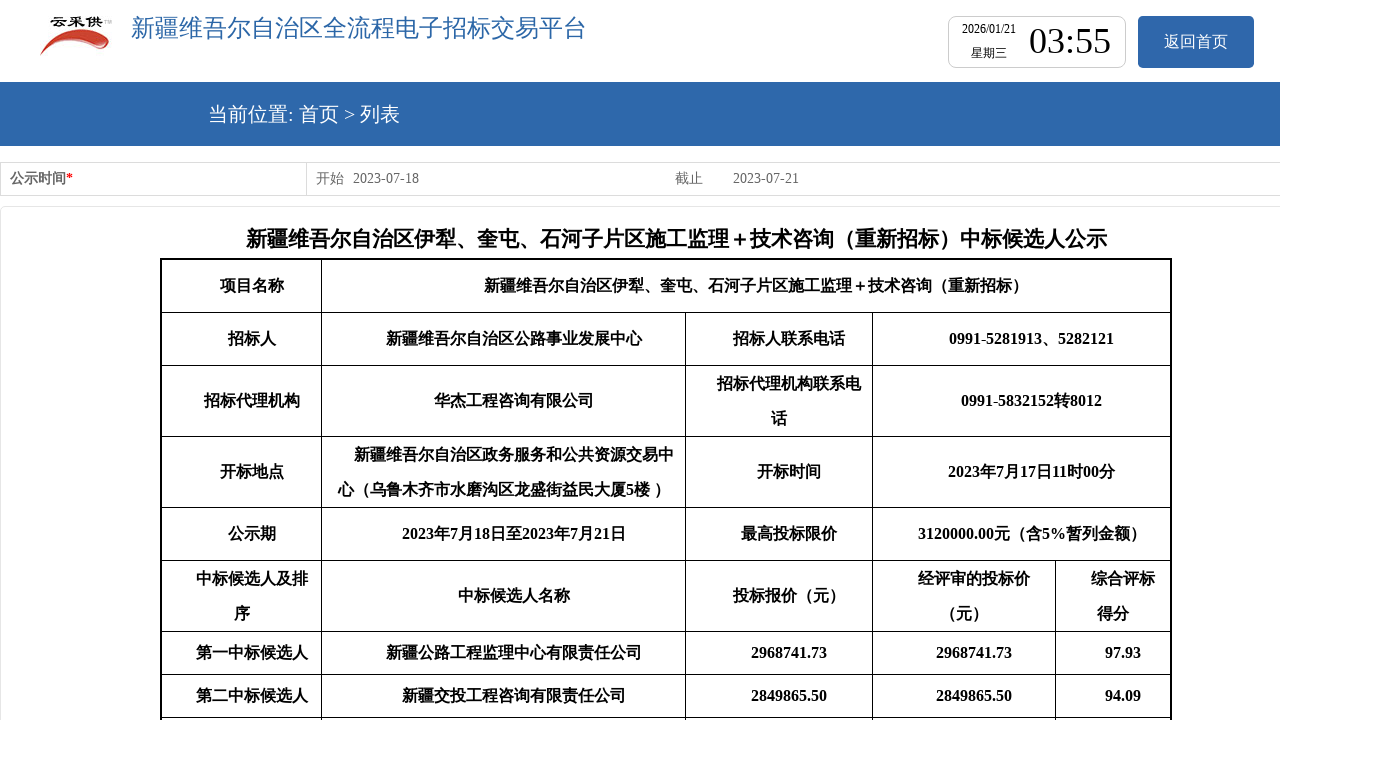

--- FILE ---
content_type: text/html;charset=UTF-8
request_url: https://xj.86ztbb.com/sp/spTenderBulletin4SuccCandidateBulletinIndex?tenderBulletinId=58263925323BD9EF
body_size: 15712
content:
<!DOCTYPE html>












    



<script type="text/javascript">
    console.log('%c安全警告', 'color: #ff0000; font-size:96px;');
    console.log('%c此浏览器功能专供开发者使用。请不要在此粘贴执行任何内容，这可能会导致您的账户受到攻击，给您带来损失 ！', 'font-size:20px;');

    var ctx = '', ctxStatic = '/static';
</script>
<script src='/static/javascripts/bluebird/bluebird.js'></script>


<link rel="stylesheet" href="/static/layui-v2.5.4/layui/css/layui.css">
<link rel="stylesheet" href="/static/css/npPublic.css">
<script src="/static/javascripts/jquery/jquery.min.js"></script>
<script src="/static/javascripts/jquery/fSelect.js"></script>

<script src="/static/layui-v2.5.4/layui/layui.all.js"></script>
<script src="/static/javascripts/JS/common/cityProvince.js"></script>


<script type="text/javascript" src="/static/kinggrid/languages/jquery.i18n.properties.min.js"></script>

<script type="text/javascript" src="/static/kinggrid/core/kinggrid.min.js"></script>
<script type="text/javascript" src="/static/kinggrid/core/kinggrid.plus.min.js"></script>
<script type="text/javascript" src="/static/kinggrid/dialog/artDialog/dialog.min.js"></script>

<script type="text/javascript" src="/static/kinggrid/signature.min.js"></script>
<script type="text/javascript" src="/static/kinggrid/signature.pc.min.js"></script>
<script type="text/javascript" src="/static/kinggrid/signature_pad.min.js"></script>
<script type="text/javascript" src="/static/kinggrid/password.min.js"></script>



<script src="/static/javascripts/mloading/JS/jquery.mloading.js"></script>
<script src="/static/javascripts/utils.js"></script>
<script src="/static/javascripts/jquery.cookie.js"></script>
<script src="/static/jquery-validation/1.11.1/jquery.validate.min.js"></script>
<script src="/static/javascripts/datePicker/WdatePicker.js"></script>
<script src="/static/javascripts/jqueryPrint/jQuery.print.min.js"></script>
<!--[if lt IE 9]>
<script src="https://oss.maxcdn.com/html5shiv/3.7.3/html5shiv.min.js"></script>
<script src="https://oss.maxcdn.com/respond/1.4.2/respond.min.js"></script>
<![endif]-->

<link rel="stylesheet" href="/static/kinggrid/dialog/artDialog/ui-dialog.css">
<link rel="stylesheet" href="/static/kinggrid/core/kinggrid.plus.css">

<script type="text/javascript" src="/static/javascripts/JS/caSeal/plugin/cwca/tgApp.min.js"></script>
<script type="text/javascript" src="/static/javascripts/JS/caSeal/ESignPdf.js"></script>





<script src="/static/javascripts/JS/layuiPublic.js"></script>
<script src="/static/jquery-validation/jquery.md5.js"></script>

<meta name="format-detection" content="telephone=no,email=no,address=no">



<!-- 增加阿里智能机器人20240527 start -->

<script>
    
    
    
    
    
    
    
    
    

    
    
</script>
<!-- 增加阿里智能机器人20240527 end -->



<head>
    <meta charset="utf-8">
    <meta http-equiv="X-UA-Compatible" content="IE=edge">
    <meta name=renderer content=webkit>
    <meta content="width=device-width, initial-scale=1, maximum-scale=1, user-scalable=no" name="viewport">
    <link rel="stylesheet" href="/static/css/sp/spTenderBulletinAuditView.css">
    <title>中标候选人公示</title>
    <style>
        .mid-table {
            width: 70%;
        }
    </style>
</head>
<body>

    <!-- 头部导航 -->
    <!DOCTYPE html>












    



<script type="text/javascript">
    console.log('%c安全警告', 'color: #ff0000; font-size:96px;');
    console.log('%c此浏览器功能专供开发者使用。请不要在此粘贴执行任何内容，这可能会导致您的账户受到攻击，给您带来损失 ！', 'font-size:20px;');

    var ctx = '', ctxStatic = '/static';
</script>
<script src='/static/javascripts/bluebird/bluebird.js'></script>

<html>
<head>
    <title>统一的公共资源交易平台</title>
    <meta charset="utf-8">
    <meta http-equiv="X-UA-Compatible" content="IE=edge">
    <link rel="stylesheet" href="/static/css/base.css">
    <link rel="stylesheet" href="/static/css/com/comUnitSelect.css">
    <style>
        .time-return{
            box-sizing: border-box;
            color:#fff!important;
        }
        .time-return:hover{
            background-color:#fff;
            color: #2f67ab !important;
            border:1px solid #2f67ab;
            box-sizing: border-box;
        }
    </style>
</head>
<body>
<header class="clearfix">
    <div class="left logo"><img src="/static/images/TM.jpg" alt="logo"></div>
    <div class="left text-fa">
        
        <div class="text-ch">新疆维吾尔自治区全流程电子招标交易平台</div>
        
    </div>
    <div class="right right-time">
        <div class="boxtime left">
            <div class="box-sm">
                <div id='nyr' class="nyr"></div>
                <div id="week"></div>
            </div>
            <p id="show" class="showtime"></p>
        </div>
        <a href="/?pf=xj" class="time-return left">返回首页</a>
    </div>
</header>
<article>
    <div class="banner">

        <div class="banner-text">当前位置: 首页 > <span id="place_child2">列表</span></div>
    </div>
</article>
<script>
    var serch = getQueryStringArgs()
    var serchVal = serch.systemtype?serch.systemtype:''
    switch(serchVal) {
        case "1":
            $('#place_child1').text('采购招标公告');
        break;
        case "3":
            $('#place_child1').text('中标公示');
            break;
        case "8":
            $('#place_child1').text('变更公示/废标公示');
            break;
        case "11":
            $('#place_child1').text('违规公示');
            break;
        case "31":
            $('#place_child1').text('废标公示');
            break;
        case "32":
            $('#place_child1').text('中标候选人公示');
            break;
/*        case "33":
            $('#place_child1').text('通知公告');
            break;*/
        case "50":
            $('#place_child1').text('今日开标');
            break;
        case "80":
            $('#place_child1').text('通知公告');
            break;
        case "82":
            $('#place_child1').text('中标候选人变更公示');
            break;
    }
    

    getTime('');

    $(function(){
        $("#show").showCurrentTime();
    })
</script>
</body>
</html>

<form  class="layui-form ">
    <div class="mid-table">
        <input type="hidden" id="systemType" name="systemType" value="32"/>
        <input type="hidden" id="bidSectionId" name="bidSectionId" value="902"/>
        <input type="hidden" id="bidSectionName" name="bidSectionName" value="新疆维吾尔自治区伊犁、奎屯、石河子片区施工监理＋技术咨询（重新招标）"/>
        <input type="hidden" id="tenderBulletinVoId" name="tenderBulletinVoId" value="58263925323BD9EF"/>
        
        <input type="hidden" id="correlationId" name="correlationId" value="355"/>
        <input type="hidden" id="isAuditXjFJ4ComNo" name="isAuditXjFJ4ComNo" value=""/>

        
        
        
        
            











    



<script type="text/javascript">
    console.log('%c安全警告', 'color: #ff0000; font-size:96px;');
    console.log('%c此浏览器功能专供开发者使用。请不要在此粘贴执行任何内容，这可能会导致您的账户受到攻击，给您带来损失 ！', 'font-size:20px;');

    var ctx = '', ctxStatic = '/static';
</script>
<script src='/static/javascripts/bluebird/bluebird.js'></script>

<head>
    <style>
        .mid-table {
            /*width: 70%;*/
            min-width: 1300px;
            min-width: 1300px;
        }
    </style>
</head>
<table class="layui-table">
    <tbody id="Duij">
    
    
        <tr>
            
        </tr>
    
    <tr>
        
        
            <td class="bold">公示时间<span class="icon-text" style="color: red">*</span></td>
            <td>
                <span class="time-span" style="margin-right: 5px;">开始</span>
                <div class="timeLeft" style="width:30%;">
                        2023-07-18
                </div>
                <span class="time-span"> 截止</span>
                <div class="timeRight" style="width:30%;">
                        2023-07-21
                </div>
            </td>
        
        
        
    </tr>
    </tbody>
</table>



<div style="width: 100%;height:100%;border:1px solid #e6e6e6;border-radius:5px;padding: 15px;min-height:350px;">
    <code style="width: 100%;text-indent:20px;line-height: 35px">
        
        
            <div class="Section0">
<p align="center" style="text-align:center"><span style="layout-grid:15.6000pt"><span style="text-autospace:ideograph-numeric"><b><span style="font-size:16.0000pt"><span style="font-family:宋体"><span style="font-weight:bold"><font face="宋体">新疆维吾尔自治区伊犁、奎屯、石河子片区施工监理＋技术咨询（重新招标）</font></span></span></span></b><b><span style="font-size:16.0000pt"><span style="font-family:'Times New Roman'"><span style="font-weight:bold"><font face="宋体">中标候选人公示</font></span></span></span></b></span></span></p>

<div align="center">
<table class="Table" style="border-collapse:collapse; width:759.1500pt; border:1.0000pt solid windowtext">
	<tbody>
		<tr style="height:39.7000pt">
			<td style="width:121.2000pt; border-left:1.5000pt solid windowtext; border-right:1.0000pt solid windowtext; border-top:1.5000pt solid windowtext; border-bottom:1.0000pt solid windowtext" width="242">
			<p align="center" style="text-align:center; padding:0.0000pt 5.4000pt 0.0000pt 5.4000pt "><span style="layout-grid:15.6000pt"><b><span style="font-size:12.0000pt"><span style="font-family:仿宋"><span style="font-weight:bold">项目名称</span></span></span></b></span></p>
			</td>
			<td colspan="4" style="width:637.9500pt; border-left:1.0000pt solid windowtext; border-right:1.5000pt solid windowtext; border-top:1.5000pt solid windowtext; border-bottom:1.0000pt solid windowtext" width="1275">
			<p align="center" style="text-align:center; padding:0.0000pt 5.4000pt 0.0000pt 5.4000pt "><span style="layout-grid:15.6000pt"><b><span style="font-size:12.0000pt"><span style="font-family:仿宋"><span style="font-weight:bold">新疆维吾尔自治区伊犁、奎屯、石河子片区施工监理＋技术咨询（重新招标）</span></span></span></b></span></p>
			</td>
		</tr>
		<tr style="height:39.7000pt">
			<td style="width:121.2000pt; border-left:1.5000pt solid windowtext; border-right:1.0000pt solid windowtext; border-top:1.0000pt solid windowtext; border-bottom:1.0000pt solid windowtext" width="242">
			<p align="center" style="text-align:center; padding:0.0000pt 5.4000pt 0.0000pt 5.4000pt "><span style="layout-grid:15.6000pt"><b><span style="font-size:12.0000pt"><span style="font-family:仿宋"><span style="font-weight:bold">招标人</span></span></span></b></span></p>
			</td>
			<td style="width:274.1000pt; border-left:1.0000pt solid windowtext; border-right:1.0000pt solid windowtext; border-top:1.0000pt solid windowtext; border-bottom:1.0000pt solid windowtext" width="548">
			<p align="center" style="text-align:center; padding:0.0000pt 5.4000pt 0.0000pt 5.4000pt "><span style="layout-grid:15.6000pt"><b><span style="font-size:12.0000pt"><span style="font-family:仿宋"><span style="font-weight:bold">新疆维吾尔自治区公路事业发展中心</span></span></span></b></span></p>
			</td>
			<td style="width:140.4500pt; border-left:1.0000pt solid windowtext; border-right:1.0000pt solid windowtext; border-top:1.0000pt solid windowtext; border-bottom:1.0000pt solid windowtext" width="280">
			<p align="center" style="text-align:center; padding:0.0000pt 5.4000pt 0.0000pt 5.4000pt "><span style="layout-grid:15.6000pt"><b><span style="font-size:12.0000pt"><span style="font-family:仿宋"><span style="font-weight:bold">招标人联系电话</span></span></span></b></span></p>
			</td>
			<td colspan="2" style="width:223.4000pt; border-left:1.0000pt solid windowtext; border-right:1.5000pt solid windowtext; border-top:1.0000pt solid windowtext; border-bottom:1.0000pt solid windowtext" width="446">
			<p align="center" style="text-align:center; padding:0.0000pt 5.4000pt 0.0000pt 5.4000pt "><span style="layout-grid:15.6000pt"><b><span style="font-size:12.0000pt"><span style="font-family:仿宋"><span style="font-weight:bold">0991-5281913、5282121</span></span></span></b></span></p>
			</td>
		</tr>
		<tr style="height:39.7000pt">
			<td style="width:121.2000pt; border-left:1.5000pt solid windowtext; border-right:1.0000pt solid windowtext; border-top:1.0000pt solid windowtext; border-bottom:1.0000pt solid windowtext" width="242">
			<p align="center" style="text-align:center; padding:0.0000pt 5.4000pt 0.0000pt 5.4000pt "><span style="layout-grid:15.6000pt"><b><span style="font-size:12.0000pt"><span style="font-family:仿宋"><span style="font-weight:bold">招标代理机构</span></span></span></b></span></p>
			</td>
			<td style="width:274.1000pt; border-left:1.0000pt solid windowtext; border-right:1.0000pt solid windowtext; border-top:1.0000pt solid windowtext; border-bottom:1.0000pt solid windowtext" width="548">
			<p align="center" style="text-align:center; padding:0.0000pt 5.4000pt 0.0000pt 5.4000pt "><span style="layout-grid:15.6000pt"><b><span style="font-size:12.0000pt"><span style="font-family:仿宋"><span style="font-weight:bold">华杰工程咨询有限公司</span></span></span></b></span></p>
			</td>
			<td style="width:140.4500pt; border-left:1.0000pt solid windowtext; border-right:1.0000pt solid windowtext; border-top:1.0000pt solid windowtext; border-bottom:1.0000pt solid windowtext" width="280">
			<p align="center" style="text-align:center; padding:0.0000pt 5.4000pt 0.0000pt 5.4000pt "><span style="layout-grid:15.6000pt"><b><span style="font-size:12.0000pt"><span style="font-family:仿宋"><span style="font-weight:bold">招标代理机构联系电话</span></span></span></b></span></p>
			</td>
			<td colspan="2" style="width:223.4000pt; border-left:1.0000pt solid windowtext; border-right:1.5000pt solid windowtext; border-top:1.0000pt solid windowtext; border-bottom:1.0000pt solid windowtext" width="446">
			<p align="center" style="text-align:center; padding:0.0000pt 5.4000pt 0.0000pt 5.4000pt "><span style="layout-grid:15.6000pt"><b><span style="font-size:12.0000pt"><span style="font-family:仿宋"><span style="font-weight:bold">0991-5832152转8012</span></span></span></b></span></p>
			</td>
		</tr>
		<tr style="height:39.7000pt">
			<td style="width:121.2000pt; border-left:1.5000pt solid windowtext; border-right:1.0000pt solid windowtext; border-top:1.0000pt solid windowtext; border-bottom:1.0000pt solid windowtext" width="242">
			<p align="center" style="text-align:center; padding:0.0000pt 5.4000pt 0.0000pt 5.4000pt "><span style="layout-grid:15.6000pt"><b><span style="font-size:12.0000pt"><span style="font-family:仿宋"><span style="font-weight:bold">开标地点</span></span></span></b></span></p>
			</td>
			<td style="width:274.1000pt; border-left:1.0000pt solid windowtext; border-right:1.0000pt solid windowtext; border-top:1.0000pt solid windowtext; border-bottom:1.0000pt solid windowtext" width="548">
			<p align="center" style="text-align:center; padding:0.0000pt 5.4000pt 0.0000pt 5.4000pt "><span style="layout-grid:15.6000pt"><b><span style="font-size:12.0000pt"><span style="font-family:仿宋"><span style="font-weight:bold">新疆维吾尔自治区政务服务和公共资源交易中心（乌鲁木齐市水磨沟区龙盛街益民大厦5楼 ）</span></span></span></b></span></p>
			</td>
			<td style="width:140.4500pt; border-left:1.0000pt solid windowtext; border-right:1.0000pt solid windowtext; border-top:1.0000pt solid windowtext; border-bottom:1.0000pt solid windowtext" width="280">
			<p align="center" style="text-align:center; padding:0.0000pt 5.4000pt 0.0000pt 5.4000pt "><span style="layout-grid:15.6000pt"><b><span style="font-size:12.0000pt"><span style="font-family:仿宋"><span style="font-weight:bold">开标时间</span></span></span></b></span></p>
			</td>
			<td colspan="2" style="width:223.4000pt; border-left:1.0000pt solid windowtext; border-right:1.5000pt solid windowtext; border-top:1.0000pt solid windowtext; border-bottom:1.0000pt solid windowtext" width="446">
			<p align="center" style="text-align:center; padding:0.0000pt 5.4000pt 0.0000pt 5.4000pt "><span style="layout-grid:15.6000pt"><b><span style="font-size:12.0000pt"><span style="font-family:仿宋"><span style="font-weight:bold">2023年7月17日11时00分</span></span></span></b></span></p>
			</td>
		</tr>
		<tr style="height:39.7000pt">
			<td style="width:121.2000pt; border-left:1.5000pt solid windowtext; border-right:1.0000pt solid windowtext; border-top:1.0000pt solid windowtext; border-bottom:1.0000pt solid windowtext" width="242">
			<p align="center" style="text-align:center; padding:0.0000pt 5.4000pt 0.0000pt 5.4000pt "><span style="layout-grid:15.6000pt"><b><span style="font-size:12.0000pt"><span style="font-family:仿宋"><span style="font-weight:bold">公示期</span></span></span></b></span></p>
			</td>
			<td style="width:274.1000pt; border-left:1.0000pt solid windowtext; border-right:1.0000pt solid windowtext; border-top:1.0000pt solid windowtext; border-bottom:1.0000pt solid windowtext" width="548">
			<p align="center" style="text-align:center; padding:0.0000pt 5.4000pt 0.0000pt 5.4000pt "><span style="layout-grid:15.6000pt"><b><span style="font-size:12.0000pt"><span style="font-family:仿宋"><span style="font-weight:bold">2023年7月18日至2023年7月21日</span></span></span></b></span></p>
			</td>
			<td style="width:140.4500pt; border-left:1.0000pt solid windowtext; border-right:1.0000pt solid windowtext; border-top:1.0000pt solid windowtext; border-bottom:1.0000pt solid windowtext" width="280">
			<p align="center" style="text-align:center; padding:0.0000pt 5.4000pt 0.0000pt 5.4000pt "><span style="layout-grid:15.6000pt"><b><span style="font-size:12.0000pt"><span style="font-family:仿宋"><span style="font-weight:bold">最高投标限价</span></span></span></b></span></p>
			</td>
			<td colspan="2" style="width:223.4000pt; border-left:1.0000pt solid windowtext; border-right:1.5000pt solid windowtext; border-top:1.0000pt solid windowtext; border-bottom:1.0000pt solid windowtext" width="446">
			<p align="center" style="text-align:center; padding:0.0000pt 5.4000pt 0.0000pt 5.4000pt "><span style="layout-grid:15.6000pt"><b><span style="font-size:12.0000pt"><span style="font-family:仿宋"><span style="font-weight:bold">3120000.00元（含5%暂列金额）</span></span></span></b></span></p>
			</td>
		</tr>
		<tr style="height:32.6000pt">
			<td style="width:121.2000pt; border-left:1.5000pt solid windowtext; border-right:1.0000pt solid windowtext; border-top:1.0000pt solid windowtext; border-bottom:1.0000pt solid windowtext" width="242">
			<p align="center" style="text-align:center; padding:0.0000pt 5.4000pt 0.0000pt 5.4000pt "><span style="layout-grid:15.6000pt"><span style="line-height:19.0000pt"><b><span style="font-size:12.0000pt"><span style="font-family:仿宋"><span style="font-weight:bold">中标候选人及排序</span></span></span></b></span></span></p>
			</td>
			<td style="width:274.1000pt; border-left:1.0000pt solid windowtext; border-right:1.0000pt solid windowtext; border-top:1.0000pt solid windowtext; border-bottom:1.0000pt solid windowtext" width="548">
			<p align="center" style="text-align:center; padding:0.0000pt 5.4000pt 0.0000pt 5.4000pt "><span style="layout-grid:15.6000pt"><b><span style="font-size:12.0000pt"><span style="font-family:仿宋"><span style="font-weight:bold">中标候选人名称</span></span></span></b></span></p>
			</td>
			<td style="width:140.4500pt; border-left:1.0000pt solid windowtext; border-right:1.0000pt solid windowtext; border-top:1.0000pt solid windowtext; border-bottom:1.0000pt solid windowtext" width="280">
			<p align="center" style="text-align:center; padding:0.0000pt 5.4000pt 0.0000pt 5.4000pt "><span style="layout-grid:15.6000pt"><b><span style="font-size:12.0000pt"><span style="font-family:仿宋"><span style="font-weight:bold">投标报价（元）</span></span></span></b></span></p>
			</td>
			<td style="width:137.7500pt; border-left:1.0000pt solid windowtext; border-right:1.0000pt solid windowtext; border-top:1.0000pt solid windowtext; border-bottom:1.0000pt solid windowtext" width="275">
			<p align="center" style="text-align:center; padding:0.0000pt 5.4000pt 0.0000pt 5.4000pt "><span style="layout-grid:15.6000pt"><b><span style="font-size:12.0000pt"><span style="font-family:仿宋"><span style="font-weight:bold">经评审的投标价（元）</span></span></span></b></span></p>
			</td>
			<td style="width:85.6500pt; border-left:1.0000pt solid windowtext; border-right:1.5000pt solid windowtext; border-top:1.0000pt solid windowtext; border-bottom:1.0000pt solid windowtext" width="171">
			<p align="center" style="text-align:center; padding:0.0000pt 5.4000pt 0.0000pt 5.4000pt "><span style="layout-grid:15.6000pt"><b><span style="font-size:12.0000pt"><span style="font-family:仿宋"><span style="font-weight:bold">综合评标得分</span></span></span></b></span></p>
			</td>
		</tr>
		<tr style="height:32.6000pt">
			<td style="width:121.2000pt; border-left:1.5000pt solid windowtext; border-right:1.0000pt solid windowtext; border-top:1.0000pt solid windowtext; border-bottom:1.0000pt solid windowtext" width="242">
			<p align="center" style="text-align:center; padding:0.0000pt 5.4000pt 0.0000pt 5.4000pt "><span style="layout-grid:15.6000pt"><b><span style="font-size:12.0000pt"><span style="font-family:仿宋"><span style="font-weight:bold">第一中标候选人</span></span></span></b></span></p>
			</td>
			<td style="width:274.1000pt; border-left:1.0000pt solid windowtext; border-right:1.0000pt solid windowtext; border-top:1.0000pt solid windowtext; border-bottom:1.0000pt solid windowtext" width="548">
			<p align="center" style="text-align:center; padding:0.0000pt 5.4000pt 0.0000pt 5.4000pt "><span style="layout-grid:15.6000pt"><b><span style="font-size:12.0000pt"><span style="font-family:仿宋"><span style="font-weight:bold">新疆公路工程监理中心有限责任公司</span></span></span></b></span></p>
			</td>
			<td style="width:140.4500pt; border-left:1.0000pt solid windowtext; border-right:1.0000pt solid windowtext; border-top:1.0000pt solid windowtext; border-bottom:1.0000pt solid windowtext" width="280">
			<p align="center" style="text-align:center; padding:0.0000pt 5.4000pt 0.0000pt 5.4000pt "><span style="layout-grid:15.6000pt"><b><span style="font-size:12.0000pt"><span style="font-family:仿宋"><span style="font-weight:bold">2968741</span></span></span></b><b><span style="font-size:12.0000pt"><span style="font-family:仿宋"><span style="font-weight:bold">.</span></span></span></b><b><span style="font-size:12.0000pt"><span style="font-family:仿宋"><span style="font-weight:bold">73</span></span></span></b></span></p>
			</td>
			<td style="width:137.7500pt; border-left:1.0000pt solid windowtext; border-right:1.0000pt solid windowtext; border-top:1.0000pt solid windowtext; border-bottom:1.0000pt solid windowtext" width="275">
			<p align="center" style="text-align:center; padding:0.0000pt 5.4000pt 0.0000pt 5.4000pt "><span style="layout-grid:15.6000pt"><b><span style="font-size:12.0000pt"><span style="font-family:仿宋"><span style="font-weight:bold">2968741</span></span></span></b><b><span style="font-size:12.0000pt"><span style="font-family:仿宋"><span style="font-weight:bold">.</span></span></span></b><b><span style="font-size:12.0000pt"><span style="font-family:仿宋"><span style="font-weight:bold">73</span></span></span></b></span></p>
			</td>
			<td style="width:85.6500pt; border-left:1.0000pt solid windowtext; border-right:1.5000pt solid windowtext; border-top:1.0000pt solid windowtext; border-bottom:1.0000pt solid windowtext" width="171">
			<p align="center" style="text-align:center; padding:0.0000pt 5.4000pt 0.0000pt 5.4000pt "><span style="layout-grid:15.6000pt"><b><span style="font-size:12.0000pt"><span style="font-family:仿宋"><span style="font-weight:bold">97.93</span></span></span></b></span></p>
			</td>
		</tr>
		<tr style="height:32.6000pt">
			<td style="width:121.2000pt; border-left:1.5000pt solid windowtext; border-right:1.0000pt solid windowtext; border-top:1.0000pt solid windowtext; border-bottom:1.0000pt solid windowtext" width="242">
			<p align="center" style="text-align:center; padding:0.0000pt 5.4000pt 0.0000pt 5.4000pt "><span style="layout-grid:15.6000pt"><b><span style="font-size:12.0000pt"><span style="font-family:仿宋"><span style="font-weight:bold">第二中标候选人</span></span></span></b></span></p>
			</td>
			<td style="width:274.1000pt; border-left:1.0000pt solid windowtext; border-right:1.0000pt solid windowtext; border-top:1.0000pt solid windowtext; border-bottom:1.0000pt solid windowtext" width="548">
			<p align="center" style="text-align:center; padding:0.0000pt 5.4000pt 0.0000pt 5.4000pt "><span style="layout-grid:15.6000pt"><b><span style="font-size:12.0000pt"><span style="font-family:仿宋"><span style="font-weight:bold">新疆交投工程咨询有限责任公司</span></span></span></b></span></p>
			</td>
			<td style="width:140.4500pt; border-left:1.0000pt solid windowtext; border-right:1.0000pt solid windowtext; border-top:1.0000pt solid windowtext; border-bottom:1.0000pt solid windowtext" width="280">
			<p align="center" style="text-align:center; padding:0.0000pt 5.4000pt 0.0000pt 5.4000pt "><span style="layout-grid:15.6000pt"><b><span style="font-size:12.0000pt"><span style="font-family:仿宋"><span style="font-weight:bold">2849865</span></span></span></b><b><span style="font-size:12.0000pt"><span style="font-family:仿宋"><span style="font-weight:bold">.</span></span></span></b><b><span style="font-size:12.0000pt"><span style="font-family:仿宋"><span style="font-weight:bold">5</span></span></span></b><b><span style="font-size:12.0000pt"><span style="font-family:仿宋"><span style="font-weight:bold">0</span></span></span></b></span></p>
			</td>
			<td style="width:137.7500pt; border-left:1.0000pt solid windowtext; border-right:1.0000pt solid windowtext; border-top:1.0000pt solid windowtext; border-bottom:1.0000pt solid windowtext" width="275">
			<p align="center" style="text-align:center; padding:0.0000pt 5.4000pt 0.0000pt 5.4000pt "><span style="layout-grid:15.6000pt"><b><span style="font-size:12.0000pt"><span style="font-family:仿宋"><span style="font-weight:bold">2849865</span></span></span></b><b><span style="font-size:12.0000pt"><span style="font-family:仿宋"><span style="font-weight:bold">.</span></span></span></b><b><span style="font-size:12.0000pt"><span style="font-family:仿宋"><span style="font-weight:bold">5</span></span></span></b><b><span style="font-size:12.0000pt"><span style="font-family:仿宋"><span style="font-weight:bold">0</span></span></span></b></span></p>
			</td>
			<td style="width:85.6500pt; border-left:1.0000pt solid windowtext; border-right:1.5000pt solid windowtext; border-top:1.0000pt solid windowtext; border-bottom:1.0000pt solid windowtext" width="171">
			<p align="center" style="text-align:center; padding:0.0000pt 5.4000pt 0.0000pt 5.4000pt "><span style="layout-grid:15.6000pt"><b><span style="font-size:12.0000pt"><span style="font-family:仿宋"><span style="font-weight:bold">94.09</span></span></span></b></span></p>
			</td>
		</tr>
		<tr style="height:32.6000pt">
			<td style="width:121.2000pt; border-left:1.5000pt solid windowtext; border-right:1.0000pt solid windowtext; border-top:1.0000pt solid windowtext; border-bottom:1.5000pt solid windowtext" width="242">
			<p align="center" style="text-align:center; padding:0.0000pt 5.4000pt 0.0000pt 5.4000pt "><span style="layout-grid:15.6000pt"><b><span style="font-size:12.0000pt"><span style="font-family:仿宋"><span style="font-weight:bold">第</span></span></span></b><b><span style="font-size:12.0000pt"><span style="font-family:仿宋"><span style="font-weight:bold">三</span></span></span></b><b><span style="font-size:12.0000pt"><span style="font-family:仿宋"><span style="font-weight:bold">中标候选人</span></span></span></b></span></p>
			</td>
			<td style="width:274.1000pt; border-left:1.0000pt solid windowtext; border-right:1.0000pt solid windowtext; border-top:1.0000pt solid windowtext; border-bottom:1.5000pt solid windowtext" width="548">
			<p align="center" style="text-align:center; padding:0.0000pt 5.4000pt 0.0000pt 5.4000pt "><span style="layout-grid:15.6000pt"><b><span style="font-size:12.0000pt"><span style="font-family:仿宋"><span style="font-weight:bold">新疆交勘致远工程科技有限公司</span></span></span></b></span></p>
			</td>
			<td style="width:140.4500pt; border-left:1.0000pt solid windowtext; border-right:1.0000pt solid windowtext; border-top:1.0000pt solid windowtext; border-bottom:1.5000pt solid windowtext" width="280">
			<p align="center" style="text-align:center; padding:0.0000pt 5.4000pt 0.0000pt 5.4000pt "><span style="layout-grid:15.6000pt"><b><span style="font-size:12.0000pt"><span style="font-family:仿宋"><span style="font-weight:bold">2999093</span></span></span></b><b><span style="font-size:12.0000pt"><span style="font-family:仿宋"><span style="font-weight:bold">.00</span></span></span></b></span></p>
			</td>
			<td style="width:137.7500pt; border-left:1.0000pt solid windowtext; border-right:1.0000pt solid windowtext; border-top:1.0000pt solid windowtext; border-bottom:1.5000pt solid windowtext" width="275">
			<p align="center" style="text-align:center; padding:0.0000pt 5.4000pt 0.0000pt 5.4000pt "><span style="layout-grid:15.6000pt"><b><span style="font-size:12.0000pt"><span style="font-family:仿宋"><span style="font-weight:bold">2999093</span></span></span></b><b><span style="font-size:12.0000pt"><span style="font-family:仿宋"><span style="font-weight:bold">.00</span></span></span></b></span></p>
			</td>
			<td style="width:85.6500pt; border-left:1.0000pt solid windowtext; border-right:1.5000pt solid windowtext; border-top:1.0000pt solid windowtext; border-bottom:1.5000pt solid windowtext" width="171">
			<p align="center" style="text-align:center; padding:0.0000pt 5.4000pt 0.0000pt 5.4000pt "><span style="layout-grid:15.6000pt"><b><span style="font-size:12.0000pt"><span style="font-family:仿宋"><span style="font-weight:bold">91.75</span></span></span></b></span></p>
			</td>
		</tr>
	</tbody>
</table>
</div>

<p style="text-align:left"><span style="layout-grid:15.6000pt">&nbsp;&nbsp;&nbsp;&nbsp;&nbsp;&nbsp;&nbsp;&nbsp;&nbsp;&nbsp;&nbsp;&nbsp;&nbsp;&nbsp;&nbsp;&nbsp;&nbsp;&nbsp;&nbsp;&nbsp;&nbsp;&nbsp;&nbsp;&nbsp;&nbsp;&nbsp;&nbsp;&nbsp;&nbsp;&nbsp;&nbsp;&nbsp;&nbsp;&nbsp;&nbsp;&nbsp;&nbsp;&nbsp;&nbsp;&nbsp;&nbsp;&nbsp;&nbsp;&nbsp;&nbsp;&nbsp;&nbsp;&nbsp;&nbsp;&nbsp;&nbsp;&nbsp;&nbsp;&nbsp;&nbsp;&nbsp;&nbsp;&nbsp;&nbsp;&nbsp;&nbsp;&nbsp;&nbsp;&nbsp;&nbsp;&nbsp;&nbsp;&nbsp;&nbsp;&nbsp;&nbsp;&nbsp;&nbsp;&nbsp;&nbsp;&nbsp;&nbsp;&nbsp;&nbsp;&nbsp;&nbsp;&nbsp;&nbsp;&nbsp;&nbsp;&nbsp;&nbsp;&nbsp;&nbsp;&nbsp;<span style="font-size:12.0000pt"><span style="font-family:仿宋">&nbsp;&nbsp;&nbsp;&nbsp;&nbsp;&nbsp;<font face="仿宋">新疆维吾尔自治区公路事业发展中心</font></span></span>&nbsp;&nbsp;&nbsp;&nbsp;&nbsp;&nbsp;&nbsp;&nbsp;&nbsp;&nbsp;&nbsp;&nbsp;&nbsp;&nbsp;&nbsp;&nbsp;&nbsp;&nbsp;&nbsp;&nbsp;&nbsp;&nbsp;&nbsp;&nbsp;&nbsp;&nbsp;&nbsp;&nbsp;&nbsp;&nbsp;&nbsp;&nbsp;&nbsp;&nbsp;&nbsp;&nbsp;&nbsp;&nbsp;&nbsp;&nbsp;&nbsp;&nbsp;&nbsp;&nbsp;&nbsp;&nbsp;&nbsp;&nbsp;&nbsp;&nbsp;&nbsp;&nbsp;&nbsp;&nbsp;&nbsp;&nbsp;&nbsp;&nbsp;&nbsp;&nbsp;&nbsp;&nbsp;&nbsp;&nbsp;&nbsp;&nbsp;&nbsp;&nbsp;&nbsp;&nbsp;&nbsp;&nbsp;&nbsp;&nbsp;&nbsp;&nbsp;&nbsp;&nbsp;&nbsp;&nbsp;&nbsp;&nbsp;&nbsp;&nbsp;&nbsp;&nbsp;&nbsp;&nbsp;&nbsp;&nbsp;&nbsp;&nbsp;&nbsp;&nbsp;&nbsp;&nbsp;&nbsp;</span></p>

<p align="justify" style="text-align:justify"><span style="layout-grid:15.6000pt"><span style="text-justify:inter-ideograph"><span style="font-size:12.0000pt"><span style="font-family:'Times New Roman'">&nbsp; &nbsp; &nbsp; &nbsp; &nbsp; &nbsp; &nbsp; &nbsp; &nbsp; &nbsp; &nbsp; &nbsp; &nbsp; &nbsp; &nbsp; &nbsp; &nbsp; &nbsp; &nbsp; &nbsp; &nbsp; &nbsp; &nbsp; &nbsp; &nbsp; &nbsp; &nbsp; &nbsp; &nbsp; &nbsp; &nbsp; &nbsp; &nbsp; &nbsp; &nbsp; &nbsp; &nbsp; &nbsp; &nbsp; &nbsp; &nbsp; &nbsp; &nbsp; &nbsp; &nbsp; &nbsp; &nbsp; &nbsp; &nbsp; &nbsp; &nbsp; &nbsp; &nbsp; &nbsp; &nbsp; &nbsp; &nbsp; &nbsp; &nbsp; &nbsp; &nbsp; &nbsp; &nbsp; 202</span></span><span style="font-size:12.0000pt"><span style="font-family:仿宋">3</span></span><span style="font-size:12.0000pt"><span style="font-family:'Times New Roman'"><font face="仿宋">年</font></span></span><span style="font-size:12.0000pt"><span style="font-family:仿宋">7</span></span><span style="font-size:12.0000pt"><span style="font-family:'Times New Roman'"><font face="仿宋">月</font></span></span><span style="font-size:12.0000pt"><span style="font-family:仿宋">18</span></span><span style="font-size:12.0000pt"><span style="font-family:'Times New Roman'"><font face="仿宋">日</font></span></span></span></span></p>
</div>

<p>&nbsp;</p>

<div class="Section1">
<p align="center" style="text-align:center"><span style="layout-grid:15.6000pt"><b><span style="font-size:14.0000pt"><span style="font-family:Calibri"><span style="font-weight:bold"><font face="宋体">招标文件规定公示的其他信息</font></span></span></span></b></span></p>

<p style="text-align:left"><span style="layout-grid:15.6000pt"><b><span style="font-size:14.0000pt"><span style="font-family:宋体"><span style="font-weight:bold"><font face="宋体">一、</font></span></span></span></b><b><span style="font-size:14.0000pt"><span style="font-family:Calibri"><span style="font-weight:bold"><font face="宋体">中标候选人信息</font></span></span></span></b></span></p>

<p style="text-align:left"><span style="layout-grid:15.6000pt"><b><span style="font-size:12.0000pt"><span style="font-family:宋体"><span style="font-weight:bold"><font face="宋体">第一中标候选人：</font></span></span></span></b><b><span style="font-size:12.0000pt"><span style="font-family:宋体"><span style="font-weight:bold"><font face="宋体">新疆公路工程监理中心有限责任公司</font></span></span></span></b></span></p>

<div align="center">
<table class="Table" style="border-collapse:collapse; width:751.1500pt; border:1.0000pt solid #000000">
	<tbody>
		<tr style="height:19.8500pt">
			<td style="width:137.6500pt; border-left:1.0000pt solid #000000; border-right:1.0000pt solid windowtext; border-top:1.0000pt solid #000000; border-bottom:1.0000pt solid #000000" width="275">
			<p align="center" class="18" style="text-align:center; padding:0.0000pt 1.4000pt 0.0000pt 1.4000pt "><span style="layout-grid:15.6000pt"><span style="font-size:10.5000pt"><span style="font-family:仿宋"><span style="color:#000000">项目名称</span></span></span></span></p>
			</td>
			<td colspan="7" style="width:419.3500pt; border-left:1.0000pt solid #000000; border-right:1.0000pt solid #000000; border-top:1.0000pt solid #000000; border-bottom:1.0000pt solid #000000" width="838">
			<p align="center" class="18" style="text-align:center; padding:0.0000pt 1.4000pt 0.0000pt 1.4000pt "><span style="layout-grid:15.6000pt"><span style="font-size:10.5000pt"><span style="font-family:仿宋"><span style="color:#000000">新疆维吾尔自治区伊犁、奎屯、石河子片区施工监理＋技术咨询（重新招标）</span></span></span></span></p>
			</td>
			<td colspan="2" style="width:90.4500pt; border-left:1.0000pt solid windowtext; border-right:1.0000pt solid #000000; border-top:1.0000pt solid #000000; border-bottom:1.0000pt solid #000000" width="180">
			<p align="center" class="18" style="text-align:center; padding:0.0000pt 1.4000pt 0.0000pt 1.4000pt "><span style="layout-grid:15.6000pt"><span style="font-size:10.5000pt"><span style="font-family:仿宋"><span style="color:#000000">标段</span></span></span></span></p>
			</td>
			<td colspan="2" style="width:103.7000pt; border-left:1.0000pt solid windowtext; border-right:1.0000pt solid #000000; border-top:1.0000pt solid #000000; border-bottom:1.0000pt solid #000000" width="207">
			<p align="center" class="18" style="text-align:center; padding:0.0000pt 1.4000pt 0.0000pt 1.4000pt "><span style="layout-grid:15.6000pt"><span style="font-size:10.5000pt"><span style="font-family:仿宋"><span style="color:#000000">/</span></span></span></span></p>
			</td>
			<td style="border:none" width="1">
			<p>&nbsp;</p>
			</td>
		</tr>
		<tr style="height:19.8500pt">
			<td style="width:137.6500pt; border-left:1.0000pt solid #000000; border-right:1.0000pt solid windowtext; border-top:1.0000pt solid #000000; border-bottom:1.0000pt solid #000000" width="275">
			<p align="center" class="18" style="text-align:center; padding:0.0000pt 1.4000pt 0.0000pt 1.4000pt "><span style="layout-grid:15.6000pt"><span style="font-size:10.5000pt"><span style="font-family:仿宋"><span style="color:#000000">投标人</span></span></span></span></p>
			</td>
			<td colspan="7" style="width:419.3500pt; border-left:1.0000pt solid #000000; border-right:1.0000pt solid #000000; border-top:1.0000pt solid #000000; border-bottom:1.0000pt solid #000000" width="838">
			<p align="center" class="18" style="text-align:center; padding:0.0000pt 1.4000pt 0.0000pt 1.4000pt "><span style="layout-grid:15.6000pt"><span style="font-size:10.5000pt"><span style="font-family:仿宋"><span style="color:#000000">新疆公路工程监理中心有限责任公司</span></span></span></span></p>
			</td>
			<td colspan="2" style="width:90.4500pt; border-left:1.0000pt solid windowtext; border-right:1.0000pt solid #000000; border-top:1.0000pt solid #000000; border-bottom:1.0000pt solid #000000" width="180">
			<p align="center" class="18" style="text-align:center; padding:0.0000pt 1.4000pt 0.0000pt 1.4000pt "><span style="layout-grid:15.6000pt"><span style="font-size:10.5000pt"><span style="font-family:仿宋"><span style="color:#000000">统一社会信用代码</span></span></span></span></p>
			</td>
			<td colspan="2" style="width:103.7000pt; border-left:1.0000pt solid windowtext; border-right:1.0000pt solid #000000; border-top:1.0000pt solid #000000; border-bottom:1.0000pt solid #000000" width="207">
			<p align="center" class="18" style="text-align:center; padding:0.0000pt 1.4000pt 0.0000pt 1.4000pt "><span style="layout-grid:15.6000pt"><span style="font-size:10.5000pt"><span style="font-family:仿宋"><span style="color:#000000">91650103298837240R</span></span></span></span></p>
			</td>
			<td style="border:none" width="1">
			<p>&nbsp;</p>
			</td>
		</tr>
		<tr style="height:19.8500pt">
			<td colspan="12" style="width:751.1500pt; border-left:1.0000pt solid #000000; border-right:1.0000pt solid #000000; border-top:1.0000pt double #000000; border-bottom:1.0000pt solid #000000" width="1502">
			<p align="center" class="18" style="text-align:center; padding:0.0000pt 1.4000pt 0.0000pt 1.4000pt "><span style="layout-grid:15.6000pt"><span style="font-size:10.5000pt"><span style="font-family:仿宋"><span style="color:#000000">（一）投标文件中提交的类似项目业绩</span></span></span></span></p>
			</td>
			<td style="border:none" width="1">
			<p>&nbsp;</p>
			</td>
		</tr>
		<tr style="height:19.8500pt">
			<td colspan="2" style="width:178.3500pt; border-left:1.0000pt solid #000000; border-right:1.0000pt solid #000000; border-top:1.0000pt solid #000000; border-bottom:1.0000pt solid #000000" width="356">
			<p align="center" class="18" style="text-align:center; padding:0.0000pt 1.4000pt 0.0000pt 1.4000pt "><span style="layout-grid:15.6000pt"><span style="font-size:10.5000pt"><span style="font-family:仿宋"><span style="color:#000000">项目业主/发包人</span></span></span></span></p>
			</td>
			<td colspan="3" style="width:230.4500pt; border-left:none; border-right:1.0000pt solid #000000; border-top:1.0000pt solid #000000; border-bottom:1.0000pt solid #000000" width="460">
			<p align="center" class="18" style="text-align:center; padding:0.0000pt 1.4000pt 0.0000pt 1.4000pt "><span style="layout-grid:15.6000pt"><span style="font-size:10.5000pt"><span style="font-family:仿宋"><span style="color:#000000">项目名称</span></span></span></span></p>
			</td>
			<td style="width:76.3500pt; border-left:1.0000pt solid #000000; border-right:1.0000pt solid #000000; border-top:1.0000pt solid #000000; border-bottom:1.0000pt solid #000000" width="152">
			<p align="center" class="18" style="text-align:center; padding:0.0000pt 1.4000pt 0.0000pt 1.4000pt "><span style="layout-grid:15.6000pt"><span style="font-size:10.5000pt"><span style="font-family:仿宋"><span style="color:#000000">开工日期</span></span></span></span></p>
			</td>
			<td style="width:67.5000pt; border-left:1.0000pt solid #000000; border-right:1.0000pt solid #000000; border-top:1.0000pt solid #000000; border-bottom:1.0000pt solid #000000" width="135">
			<p align="center" style="text-align:center; padding:0.0000pt 1.4000pt 0.0000pt 1.4000pt "><span style="layout-grid:15.6000pt"><span style="font-size:10.5000pt"><span style="font-family:仿宋"><span style="color:#000000">交</span></span></span><span style="font-size:10.5000pt"><span style="font-family:仿宋"><span style="color:#000000">/</span></span></span><span style="font-size:10.5000pt"><span style="font-family:仿宋"><span style="color:#000000">竣工日期</span></span></span></span></p>
			</td>
			<td colspan="4" style="width:119.3500pt; border-left:1.0000pt solid windowtext; border-right:1.0000pt solid #000000; border-top:1.0000pt solid #000000; border-bottom:1.0000pt solid #000000" width="238">
			<p align="center" style="text-align:center; padding:0.0000pt 1.4000pt 0.0000pt 1.4000pt "><span style="layout-grid:15.6000pt"><span style="font-size:10.5000pt"><span style="font-family:仿宋"><span style="color:#000000">工程类别</span></span></span></span></p>
			</td>
			<td style="width:79.1500pt; border-left:1.0000pt solid #000000; border-right:1.0000pt solid #000000; border-top:1.0000pt solid #000000; border-bottom:1.0000pt solid #000000" width="158">
			<p align="center" style="text-align:center; padding:0.0000pt 1.4000pt 0.0000pt 1.4000pt "><span style="layout-grid:15.6000pt"><span style="font-size:10.5000pt"><span style="font-family:仿宋"><span style="color:#000000">其他说明</span></span></span></span></p>
			</td>
			<td style="border:none" width="1">
			<p>&nbsp;</p>
			</td>
		</tr>
		<tr style="height:17.0000pt">
			<td colspan="2" style="width:178.3500pt; border-left:1.0000pt solid #000000; border-right:1.0000pt solid #000000; border-top:1.0000pt solid #000000; border-bottom:1.0000pt solid #000000" width="356">
			<p align="center" style="text-align:center; padding:0.0000pt 1.4000pt 0.0000pt 1.4000pt "><span style="layout-grid:15.6000pt"><span style="text-autospace:none"><span style="line-height:12.0000pt"><span style="font-size:10.5000pt"><span style="font-family:仿宋"><span style="color:#000000">阿克苏交通建设投资股份有限公司</span></span></span></span></span></span></p>
			</td>
			<td colspan="3" style="width:230.4500pt; border-left:none; border-right:1.0000pt solid #000000; border-top:1.0000pt solid #000000; border-bottom:1.0000pt solid #000000" width="460">
			<p align="center" style="text-align:center; padding:0.0000pt 1.4000pt 0.0000pt 1.4000pt "><span style="layout-grid:15.6000pt"><span style="text-autospace:none"><span style="line-height:12.0000pt"><span style="font-size:10.5000pt"><span style="font-family:仿宋"><span style="color:#000000">G314线阿克苏过境段公路建设工程</span></span></span></span></span></span></p>
			</td>
			<td style="width:76.3500pt; border-left:1.0000pt solid #000000; border-right:1.0000pt solid #000000; border-top:1.0000pt solid #000000; border-bottom:1.0000pt solid #000000" width="152">
			<p align="center" class="Indent" style="margin-top:3.9500pt; margin-left:0.0000pt; text-align:center; padding:0.0000pt 1.4000pt 0.0000pt 1.4000pt "><span style="layout-grid:15.6000pt"><span style="text-autospace:ideograph-numeric"><span style="font-size:10.5000pt"><span style="font-family:仿宋"><span style="color:#000000">2019.11.30</span></span></span></span></span></p>
			</td>
			<td style="width:67.5000pt; border-left:1.0000pt solid #000000; border-right:1.0000pt solid #000000; border-top:1.0000pt solid #000000; border-bottom:1.0000pt solid #000000" width="135">
			<p align="center" class="Indent" style="margin-top:3.9500pt; margin-left:0.0000pt; text-align:center; padding:0.0000pt 1.4000pt 0.0000pt 1.4000pt "><span style="layout-grid:15.6000pt"><span style="text-autospace:ideograph-numeric"><span style="font-size:10.5000pt"><span style="font-family:仿宋"><span style="color:#000000">2022.06.30</span></span></span></span></span></p>
			</td>
			<td colspan="4" style="width:119.3500pt; border-left:1.0000pt solid windowtext; border-right:1.0000pt solid #000000; border-top:1.0000pt solid #000000; border-bottom:1.0000pt solid #000000" width="238">
			<p align="center" style="text-align:center; padding:0.0000pt 1.4000pt 0.0000pt 1.4000pt "><span style="layout-grid:15.6000pt"><span style="text-autospace:none"><span style="line-height:12.0000pt"><span style="font-size:10.5000pt"><span style="font-family:仿宋"><span style="color:#000000">一级公路施工监理</span></span></span></span></span></span></p>
			</td>
			<td style="width:79.1500pt; border-left:1.0000pt solid #000000; border-right:1.0000pt solid #000000; border-top:1.0000pt solid #000000; border-bottom:1.0000pt solid #000000" width="158">
			<p align="center" style="text-align:center; padding:0.0000pt 1.4000pt 0.0000pt 1.4000pt ">&nbsp;</p>
			</td>
			<td style="border:none" width="1">
			<p>&nbsp;</p>
			</td>
		</tr>
		<tr style="height:19.8500pt">
			<td colspan="2" style="width:178.3500pt; border-left:1.0000pt solid #000000; border-right:1.0000pt solid #000000; border-top:1.0000pt solid #000000; border-bottom:1.0000pt solid #000000" width="356">
			<p align="center" style="text-align:center; padding:0.0000pt 1.4000pt 0.0000pt 1.4000pt "><span style="layout-grid:15.6000pt"><span style="text-autospace:none"><span style="line-height:12.0000pt"><span style="font-size:10.5000pt"><span style="font-family:仿宋"><span style="color:#000000">新疆交通投资有限责任公司</span></span></span></span></span></span></p>
			</td>
			<td colspan="3" style="width:230.4500pt; border-left:none; border-right:1.0000pt solid #000000; border-top:1.0000pt solid #000000; border-bottom:1.0000pt solid #000000" width="460">
			<p align="center" style="text-align:center; padding:0.0000pt 1.4000pt 0.0000pt 1.4000pt "><span style="layout-grid:15.6000pt"><span style="text-autospace:none"><span style="line-height:12.0000pt"><span style="font-size:10.5000pt"><span style="font-family:仿宋"><span style="color:#000000">库阿片区公路养护工程施工监理第一标段</span></span></span></span></span></span></p>
			</td>
			<td style="width:76.3500pt; border-left:1.0000pt solid #000000; border-right:1.0000pt solid #000000; border-top:1.0000pt solid #000000; border-bottom:1.0000pt solid #000000" width="152">
			<p align="center" style="text-align:center; padding:0.0000pt 1.4000pt 0.0000pt 1.4000pt "><span style="layout-grid:15.6000pt"><span style="font-size:10.5000pt"><span style="font-family:仿宋"><span style="color:#000000">2020.04.15</span></span></span></span></p>
			</td>
			<td style="width:67.5000pt; border-left:1.0000pt solid #000000; border-right:1.0000pt solid #000000; border-top:1.0000pt solid #000000; border-bottom:1.0000pt solid #000000" width="135">
			<p align="center" style="text-align:center; padding:0.0000pt 1.4000pt 0.0000pt 1.4000pt "><span style="layout-grid:15.6000pt"><span style="font-size:10.5000pt"><span style="font-family:仿宋"><span style="color:#000000">2020.12.23</span></span></span></span></p>
			</td>
			<td colspan="4" style="width:119.3500pt; border-left:1.0000pt solid windowtext; border-right:1.0000pt solid #000000; border-top:1.0000pt solid #000000; border-bottom:1.0000pt solid #000000" width="238">
			<p align="center" style="text-align:center; padding:0.0000pt 1.4000pt 0.0000pt 1.4000pt "><span style="layout-grid:15.6000pt"><span style="text-autospace:none"><span style="line-height:12.0000pt"><span style="font-size:10.5000pt"><span style="font-family:仿宋"><span style="color:#000000">高速公路养护施工监理</span></span></span></span></span></span></p>
			</td>
			<td style="width:79.1500pt; border-left:1.0000pt solid #000000; border-right:1.0000pt solid #000000; border-top:1.0000pt solid #000000; border-bottom:1.0000pt solid #000000" width="158">
			<p align="center" style="text-align:center; padding:0.0000pt 1.4000pt 0.0000pt 1.4000pt ">&nbsp;</p>
			</td>
			<td style="border:none" width="1">
			<p>&nbsp;</p>
			</td>
		</tr>
		<tr style="height:17.0000pt">
			<td colspan="2" style="width:178.3500pt; border-left:1.0000pt solid #000000; border-right:1.0000pt solid #000000; border-top:1.0000pt solid #000000; border-bottom:1.0000pt solid #000000" width="356">
			<p align="center" style="text-align:center; padding:0.0000pt 1.4000pt 0.0000pt 1.4000pt "><span style="layout-grid:15.6000pt"><span style="text-autospace:none"><span style="line-height:12.0000pt"><span style="font-size:10.5000pt"><span style="font-family:仿宋"><span style="color:#000000">新疆维吾尔自治区交通建设管理局</span></span></span></span></span></span></p>
			</td>
			<td colspan="3" style="width:230.4500pt; border-left:none; border-right:1.0000pt solid #000000; border-top:1.0000pt solid #000000; border-bottom:1.0000pt solid #000000" width="460">
			<p align="center" style="text-align:center; padding:0.0000pt 1.4000pt 0.0000pt 1.4000pt "><span style="layout-grid:15.6000pt"><span style="text-autospace:none"><span style="line-height:12.0000pt"><span style="font-size:10.5000pt"><span style="font-family:仿宋"><span style="color:#000000">G3012墨玉至和田高速公路项目</span></span></span></span></span></span></p>
			</td>
			<td style="width:76.3500pt; border-left:1.0000pt solid #000000; border-right:1.0000pt solid #000000; border-top:1.0000pt solid #000000; border-bottom:1.0000pt solid #000000" width="152">
			<p align="center" style="text-align:center; padding:0.0000pt 1.4000pt 0.0000pt 1.4000pt "><span style="layout-grid:15.6000pt"><span style="font-size:10.5000pt"><span style="font-family:仿宋"><span style="color:#000000">2015.03.01</span></span></span></span></p>
			</td>
			<td style="width:67.5000pt; border-left:1.0000pt solid #000000; border-right:1.0000pt solid #000000; border-top:1.0000pt solid #000000; border-bottom:1.0000pt solid #000000" width="135">
			<p align="center" style="text-align:center; padding:0.0000pt 1.4000pt 0.0000pt 1.4000pt "><span style="layout-grid:15.6000pt"><span style="font-size:10.5000pt"><span style="font-family:仿宋"><span style="color:#000000">2018.07.26</span></span></span></span></p>
			</td>
			<td colspan="4" style="width:119.3500pt; border-left:1.0000pt solid windowtext; border-right:1.0000pt solid #000000; border-top:1.0000pt solid #000000; border-bottom:1.0000pt solid #000000" width="238">
			<p align="center" style="text-align:center; padding:0.0000pt 1.4000pt 0.0000pt 1.4000pt "><span style="layout-grid:15.6000pt"><span style="text-autospace:none"><span style="line-height:12.0000pt"><span style="font-size:10.5000pt"><span style="font-family:仿宋"><span style="color:#000000">高速公路施工监理</span></span></span></span></span></span></p>
			</td>
			<td style="width:79.1500pt; border-left:1.0000pt solid #000000; border-right:1.0000pt solid #000000; border-top:1.0000pt solid #000000; border-bottom:1.0000pt solid #000000" width="158">
			<p align="center" style="text-align:center; padding:0.0000pt 1.4000pt 0.0000pt 1.4000pt "><span style="layout-grid:15.6000pt"><span style="text-autospace:none"><span style="line-height:12.0000pt"><span style="font-size:10.5000pt"><span style="font-family:仿宋"><span style="color:#000000">盐渍土监理项目</span></span></span></span></span></span></p>
			</td>
			<td style="border:none" width="1">
			<p>&nbsp;</p>
			</td>
		</tr>
		<tr style="height:17.0000pt">
			<td colspan="2" style="width:178.3500pt; border-left:1.0000pt solid #000000; border-right:1.0000pt solid #000000; border-top:1.0000pt solid #000000; border-bottom:1.0000pt solid #000000" width="356">
			<p align="center" style="text-align:center; padding:0.0000pt 1.4000pt 0.0000pt 1.4000pt "><span style="layout-grid:15.6000pt"><span style="text-autospace:none"><span style="line-height:12.0000pt"><span style="font-size:10.5000pt"><span style="font-family:仿宋"><span style="color:#000000">中铁建新疆京新高速公路有限公司</span></span></span></span></span></span></p>
			</td>
			<td colspan="3" style="width:230.4500pt; border-left:none; border-right:1.0000pt solid #000000; border-top:1.0000pt solid #000000; border-bottom:1.0000pt solid #000000" width="460">
			<p align="center" style="text-align:center; padding:0.0000pt 1.4000pt 0.0000pt 1.4000pt "><span style="layout-grid:15.6000pt"><span style="text-autospace:none"><span style="line-height:12.0000pt"><span style="font-size:10.5000pt"><span style="font-family:仿宋"><span style="color:#000000">京新高速（</span></span></span><span style="font-size:10.5000pt"><span style="font-family:仿宋"><span style="color:#000000">G7</span></span></span><span style="font-size:10.5000pt"><span style="font-family:仿宋"><span style="color:#000000">）巴里坤至木垒公路建设项目</span></span></span></span></span></span></p>
			</td>
			<td style="width:76.3500pt; border-left:1.0000pt solid #000000; border-right:1.0000pt solid #000000; border-top:1.0000pt solid #000000; border-bottom:1.0000pt solid #000000" width="152">
			<p align="center" style="text-align:center; padding:0.0000pt 1.4000pt 0.0000pt 1.4000pt "><span style="layout-grid:15.6000pt"><span style="font-size:10.5000pt"><span style="font-family:仿宋"><span style="color:#000000">2019</span></span></span><span style="font-size:10.5000pt"><span style="font-family:仿宋"><span style="color:#000000">.0</span></span></span><span style="font-size:10.5000pt"><span style="font-family:仿宋"><span style="color:#000000">7</span></span></span><span style="font-size:10.5000pt"><span style="font-family:仿宋"><span style="color:#000000">.0</span></span></span><span style="font-size:10.5000pt"><span style="font-family:仿宋"><span style="color:#000000">1</span></span></span></span></p>
			</td>
			<td style="width:67.5000pt; border-left:1.0000pt solid #000000; border-right:1.0000pt solid #000000; border-top:1.0000pt solid #000000; border-bottom:1.0000pt solid #000000" width="135">
			<p align="center" style="text-align:center; padding:0.0000pt 1.4000pt 0.0000pt 1.4000pt "><span style="layout-grid:15.6000pt"><span style="font-size:10.5000pt"><span style="font-family:仿宋"><span style="color:#000000">2021</span></span></span><span style="font-size:10.5000pt"><span style="font-family:仿宋"><span style="color:#000000">.0</span></span></span><span style="font-size:10.5000pt"><span style="font-family:仿宋"><span style="color:#000000">6</span></span></span><span style="font-size:10.5000pt"><span style="font-family:仿宋"><span style="color:#000000">.0</span></span></span><span style="font-size:10.5000pt"><span style="font-family:仿宋"><span style="color:#000000">9</span></span></span></span></p>
			</td>
			<td colspan="4" style="width:119.3500pt; border-left:1.0000pt solid windowtext; border-right:1.0000pt solid #000000; border-top:1.0000pt solid #000000; border-bottom:1.0000pt solid #000000" width="238">
			<p align="center" style="text-align:center; padding:0.0000pt 1.4000pt 0.0000pt 1.4000pt "><span style="layout-grid:15.6000pt"><span style="text-autospace:none"><span style="line-height:12.0000pt"><span style="font-size:10.5000pt"><span style="font-family:仿宋"><span style="color:#000000">高速公路施工监理</span></span></span></span></span></span></p>
			</td>
			<td style="width:79.1500pt; border-left:1.0000pt solid #000000; border-right:1.0000pt solid #000000; border-top:1.0000pt solid #000000; border-bottom:1.0000pt solid #000000" width="158">
			<p align="center" style="text-align:center; padding:0.0000pt 1.4000pt 0.0000pt 1.4000pt "><span style="layout-grid:15.6000pt"><span style="text-autospace:none"><span style="line-height:12.0000pt"><span style="font-size:10.5000pt"><span style="font-family:仿宋"><span style="color:#000000">盐渍土监理项目</span></span></span></span></span></span></p>
			</td>
			<td style="border:none" width="1">
			<p>&nbsp;</p>
			</td>
		</tr>
		<tr style="height:17.0000pt">
			<td colspan="2" style="width:178.3500pt; border-left:1.0000pt solid #000000; border-right:1.0000pt solid #000000; border-top:1.0000pt solid #000000; border-bottom:1.0000pt solid #000000" width="356">
			<p align="center" style="text-align:center; padding:0.0000pt 1.4000pt 0.0000pt 1.4000pt "><span style="layout-grid:15.6000pt"><span style="text-autospace:none"><span style="line-height:12.0000pt"><span style="font-size:10.5000pt"><span style="font-family:仿宋"><span style="color:#000000">新疆维吾尔自治区交通建设管理局</span></span></span></span></span></span></p>
			</td>
			<td colspan="3" style="width:230.4500pt; border-left:none; border-right:1.0000pt solid #000000; border-top:1.0000pt solid #000000; border-bottom:1.0000pt solid #000000" width="460">
			<p align="center" style="text-align:center; padding:0.0000pt 1.4000pt 0.0000pt 1.4000pt "><span style="layout-grid:15.6000pt"><span style="text-autospace:none"><span style="line-height:12.0000pt"><span style="font-size:10.5000pt"><span style="font-family:仿宋"><span style="color:#000000">国道314线布伦口至红其拉甫段公路工程</span></span></span></span></span></span></p>
			</td>
			<td style="width:76.3500pt; border-left:1.0000pt solid #000000; border-right:1.0000pt solid #000000; border-top:1.0000pt solid #000000; border-bottom:1.0000pt solid #000000" width="152">
			<p align="center" style="text-align:center; padding:0.0000pt 1.4000pt 0.0000pt 1.4000pt "><span style="layout-grid:15.6000pt"><span style="font-size:10.5000pt"><span style="font-family:仿宋"><span style="color:#000000">2019.09.20</span></span></span></span></p>
			</td>
			<td style="width:67.5000pt; border-left:1.0000pt solid #000000; border-right:1.0000pt solid #000000; border-top:1.0000pt solid #000000; border-bottom:1.0000pt solid #000000" width="135">
			<p align="center" style="text-align:center; padding:0.0000pt 1.4000pt 0.0000pt 1.4000pt "><span style="layout-grid:15.6000pt"><span style="font-size:10.5000pt"><span style="font-family:仿宋"><span style="color:#000000">2021.9.30</span></span></span></span></p>
			</td>
			<td colspan="4" style="width:119.3500pt; border-left:1.0000pt solid windowtext; border-right:1.0000pt solid #000000; border-top:1.0000pt solid #000000; border-bottom:1.0000pt solid #000000" width="238">
			<p align="center" style="text-align:center; padding:0.0000pt 1.4000pt 0.0000pt 1.4000pt "><span style="layout-grid:15.6000pt"><span style="text-autospace:none"><span style="line-height:12.0000pt"><span style="font-size:10.5000pt"><span style="font-family:仿宋"><span style="color:#000000">二级公路施工监理</span></span></span></span></span></span></p>
			</td>
			<td style="width:79.1500pt; border-left:1.0000pt solid #000000; border-right:1.0000pt solid #000000; border-top:1.0000pt solid #000000; border-bottom:1.0000pt solid #000000" width="158">
			<p align="center" style="text-align:center; padding:0.0000pt 1.4000pt 0.0000pt 1.4000pt "><span style="layout-grid:15.6000pt"><span style="text-autospace:none"><span style="line-height:12.0000pt"><span style="font-size:10.5000pt"><span style="font-family:仿宋"><span style="color:#000000">高海拔监理项目</span></span></span></span></span></span></p>
			</td>
			<td style="border:none" width="1">
			<p>&nbsp;</p>
			</td>
		</tr>
		<tr style="height:17.0000pt">
			<td colspan="2" style="width:178.3500pt; border-left:1.0000pt solid #000000; border-right:1.0000pt solid #000000; border-top:1.0000pt solid #000000; border-bottom:1.0000pt solid #000000" width="356">
			<p align="center" style="text-align:center; padding:0.0000pt 1.4000pt 0.0000pt 1.4000pt "><span style="layout-grid:15.6000pt"><span style="text-autospace:none"><span style="line-height:12.0000pt"><span style="font-size:10.5000pt"><span style="font-family:仿宋"><span style="color:#000000">新疆维吾尔自治区交通建设管理局</span></span></span></span></span></span></p>
			</td>
			<td colspan="3" style="width:230.4500pt; border-left:none; border-right:1.0000pt solid #000000; border-top:1.0000pt solid #000000; border-bottom:1.0000pt solid #000000" width="460">
			<p align="center" style="text-align:center; padding:0.0000pt 1.4000pt 0.0000pt 1.4000pt "><span style="layout-grid:15.6000pt"><span style="text-autospace:none"><span style="line-height:12.0000pt"><span style="font-size:10.5000pt"><span style="font-family:仿宋"><span style="color:#000000">S321线火烧桥至额尔宾山公路工程</span></span></span></span></span></span></p>
			</td>
			<td style="width:76.3500pt; border-left:1.0000pt solid #000000; border-right:1.0000pt solid #000000; border-top:1.0000pt solid #000000; border-bottom:1.0000pt solid #000000" width="152">
			<p align="center" style="text-align:center; padding:0.0000pt 1.4000pt 0.0000pt 1.4000pt "><span style="layout-grid:15.6000pt"><span style="font-size:10.5000pt"><span style="font-family:仿宋"><span style="color:#000000">2011.05.01</span></span></span></span></p>
			</td>
			<td style="width:67.5000pt; border-left:1.0000pt solid #000000; border-right:1.0000pt solid #000000; border-top:1.0000pt solid #000000; border-bottom:1.0000pt solid #000000" width="135">
			<p align="center" style="text-align:center; padding:0.0000pt 1.4000pt 0.0000pt 1.4000pt "><span style="layout-grid:15.6000pt"><span style="font-size:10.5000pt"><span style="font-family:仿宋"><span style="color:#000000">2013.11.30</span></span></span></span></p>
			</td>
			<td colspan="4" style="width:119.3500pt; border-left:1.0000pt solid windowtext; border-right:1.0000pt solid #000000; border-top:1.0000pt solid #000000; border-bottom:1.0000pt solid #000000" width="238">
			<p align="center" style="text-align:center; padding:0.0000pt 1.4000pt 0.0000pt 1.4000pt "><span style="layout-grid:15.6000pt"><span style="text-autospace:none"><span style="line-height:12.0000pt"><span style="font-size:10.5000pt"><span style="font-family:仿宋"><span style="color:#000000">二级公路施工监理</span></span></span></span></span></span></p>
			</td>
			<td style="width:79.1500pt; border-left:1.0000pt solid #000000; border-right:1.0000pt solid #000000; border-top:1.0000pt solid #000000; border-bottom:1.0000pt solid #000000" width="158">
			<p align="center" style="text-align:center; padding:0.0000pt 1.4000pt 0.0000pt 1.4000pt "><span style="layout-grid:15.6000pt"><span style="text-autospace:none"><span style="line-height:12.0000pt"><span style="font-size:10.5000pt"><span style="font-family:仿宋"><span style="color:#000000">雪害监理项目</span></span></span></span></span></span></p>
			</td>
			<td style="border:none" width="1">
			<p>&nbsp;</p>
			</td>
		</tr>
		<tr style="height:19.8500pt">
			<td colspan="12" style="width:751.1500pt; border-left:1.0000pt solid #000000; border-right:1.0000pt solid #000000; border-top:1.0000pt solid #000000; border-bottom:1.0000pt solid #000000" width="1502">
			<p align="center" class="18" style="text-align:center; padding:0.0000pt 1.4000pt 0.0000pt 1.4000pt "><span style="layout-grid:15.6000pt"><span style="font-size:10.5000pt"><span style="font-family:仿宋"><span style="color:#000000">（二）项目管理机构主要人员</span></span></span></span></p>
			</td>
			<td style="border:none" width="1">
			<p>&nbsp;</p>
			</td>
		</tr>
		<tr style="height:19.8500pt">
			<td colspan="2" rowspan="2" style="width:178.3500pt; border-left:1.0000pt solid #000000; border-right:1.0000pt solid #000000; border-top:1.0000pt solid #000000; border-bottom:1.0000pt solid #000000" width="356">
			<p align="center" class="18" style="text-align:center; padding:0.0000pt 1.4000pt 0.0000pt 1.4000pt "><span style="layout-grid:15.6000pt"><span style="font-size:10.5000pt"><span style="font-family:仿宋"><span style="color:#000000"><span style="font-weight:normal">拟任</span></span></span></span><span style="font-size:10.5000pt"><span style="font-family:仿宋"><span style="color:#000000"><span style="font-weight:normal">职务</span></span></span></span></span></p>
			</td>
			<td rowspan="2" style="width:71.9500pt; border-left:1.0000pt solid #000000; border-right:1.0000pt solid #000000; border-top:1.0000pt solid #000000; border-bottom:1.0000pt solid #000000" width="143">
			<p align="center" class="18" style="text-align:center; padding:0.0000pt 1.4000pt 0.0000pt 1.4000pt "><span style="layout-grid:15.6000pt"><span style="font-size:10.5000pt"><span style="font-family:仿宋"><span style="color:#000000"><span style="font-weight:normal">姓</span></span></span></span>&nbsp;<span style="font-size:10.5000pt"><span style="font-family:仿宋"><span style="color:#000000"><span style="font-weight:normal">名</span></span></span></span></span></p>
			</td>
			<td colspan="3" style="width:234.8500pt; border-left:1.0000pt solid #000000; border-right:1.0000pt solid #000000; border-top:1.0000pt solid #000000; border-bottom:1.0000pt solid #000000" width="469">
			<p align="center" class="18" style="text-align:center; padding:0.0000pt 1.4000pt 0.0000pt 1.4000pt "><span style="layout-grid:15.6000pt"><span style="font-size:10.5000pt"><span style="font-family:仿宋"><span style="color:#000000"><span style="font-weight:normal">执业或职业资格</span></span></span></span></span></p>
			</td>
			<td colspan="6" style="width:266.0000pt; border-left:1.0000pt solid #000000; border-right:1.0000pt solid #000000; border-top:1.0000pt solid #000000; border-bottom:1.0000pt solid #000000" width="532">
			<p align="center" class="18" style="text-align:center; padding:0.0000pt 1.4000pt 0.0000pt 1.4000pt "><span style="layout-grid:15.6000pt"><span style="font-size:10.5000pt"><span style="font-family:仿宋"><span style="color:#000000"><span style="font-weight:normal">技术</span></span></span></span><span style="font-size:10.5000pt"><span style="font-family:仿宋"><span style="color:#000000"><span style="font-weight:normal">职称</span></span></span></span></span></p>
			</td>
			<td style="border:none" width="1">
			<p>&nbsp;</p>
			</td>
		</tr>
		<tr style="height:19.8500pt">
			<td style="width:125.1500pt; border-left:1.0000pt solid #000000; border-right:1.0000pt solid #000000; border-top:1.0000pt solid #000000; border-bottom:1.0000pt solid #000000" width="250">
			<p align="center" class="18" style="text-align:center; padding:0.0000pt 1.4000pt 0.0000pt 1.4000pt "><span style="layout-grid:15.6000pt"><span style="font-size:10.5000pt"><span style="font-family:仿宋"><span style="color:#000000"><span style="font-weight:normal">证书名称</span></span></span></span></span></p>
			</td>
			<td colspan="2" style="width:109.7000pt; border-left:1.0000pt solid #000000; border-right:1.0000pt solid #000000; border-top:1.0000pt solid #000000; border-bottom:1.0000pt solid #000000" width="219">
			<p align="center" class="18" style="text-align:center; padding:0.0000pt 1.4000pt 0.0000pt 1.4000pt "><span style="layout-grid:15.6000pt"><span style="font-size:10.5000pt"><span style="font-family:仿宋"><span style="color:#000000"><span style="font-weight:normal">证书编号</span></span></span></span></span></p>
			</td>
			<td style="width:67.5000pt; border-left:1.0000pt solid #000000; border-right:1.0000pt solid #000000; border-top:1.0000pt solid #000000; border-bottom:1.0000pt solid #000000" width="135">
			<p align="center" class="18" style="text-align:center; padding:0.0000pt 1.4000pt 0.0000pt 1.4000pt "><span style="layout-grid:15.6000pt"><span style="font-size:10.5000pt"><span style="font-family:仿宋"><span style="color:#000000"><span style="font-weight:normal">职称专业</span></span></span></span></span></p>
			</td>
			<td colspan="4" style="width:119.3500pt; border-left:1.0000pt solid #000000; border-right:1.0000pt solid #000000; border-top:1.0000pt solid #000000; border-bottom:1.0000pt solid #000000" width="238">
			<p align="center" class="18" style="text-align:center; padding:0.0000pt 1.4000pt 0.0000pt 1.4000pt "><span style="layout-grid:15.6000pt"><span style="font-size:10.5000pt"><span style="font-family:仿宋"><span style="color:#000000"><span style="font-weight:normal">证书编号</span></span></span></span></span></p>
			</td>
			<td style="width:79.1500pt; border-left:1.0000pt solid #000000; border-right:1.0000pt solid #000000; border-top:1.0000pt solid #000000; border-bottom:1.0000pt solid #000000" width="158">
			<p align="center" class="18" style="text-align:center; padding:0.0000pt 1.4000pt 0.0000pt 1.4000pt "><span style="layout-grid:15.6000pt"><span style="font-size:10.5000pt"><span style="font-family:仿宋"><span style="color:#000000"><span style="font-weight:normal">级别</span></span></span></span></span></p>
			</td>
			<td style="border:none" width="1">
			<p>&nbsp;</p>
			</td>
		</tr>
		<tr style="height:19.8500pt">
			<td colspan="2" style="width:178.3500pt; border-left:1.0000pt solid #000000; border-right:1.0000pt solid #000000; border-top:1.0000pt solid #000000; border-bottom:1.0000pt solid #000000" width="356">
			<p align="center" class="18" style="text-align:center; padding:0.0000pt 1.4000pt 0.0000pt 1.4000pt "><span style="layout-grid:15.6000pt"><span style="font-size:10.5000pt"><span style="font-family:仿宋"><span style="color:#000000">总监理工程师</span></span></span></span></p>
			</td>
			<td style="width:71.9500pt; border-left:none; border-right:1.0000pt solid #000000; border-top:1.0000pt solid #000000; border-bottom:1.0000pt solid #000000" width="143">
			<p align="center" class="18" style="text-align:center; padding:0.0000pt 1.4000pt 0.0000pt 1.4000pt "><span style="layout-grid:15.6000pt"><span style="font-size:10.5000pt"><span style="font-family:仿宋"><span style="color:#000000">盛继智</span></span></span></span></p>
			</td>
			<td style="width:125.1500pt; border-left:1.0000pt solid #000000; border-right:1.0000pt solid #000000; border-top:1.0000pt solid #000000; border-bottom:1.0000pt solid #000000" width="250">
			<p align="center" class="18" style="text-align:center; padding:0.0000pt 1.4000pt 0.0000pt 1.4000pt "><span style="layout-grid:15.6000pt"><span style="font-size:10.5000pt"><span style="font-family:仿宋"><span style="color:#000000">监理工程师</span></span></span><span style="font-size:10.5000pt"><span style="font-family:仿宋"><span style="color:#000000">证书</span></span></span></span></p>
			</td>
			<td colspan="2" style="width:109.7000pt; border-left:1.0000pt solid #000000; border-right:1.0000pt solid #000000; border-top:1.0000pt solid #000000; border-bottom:1.0000pt solid #000000" width="219">
			<p align="center" style="text-align:center; padding:0.0000pt 1.4000pt 0.0000pt 1.4000pt "><span style="layout-grid:15.6000pt"><span style="font-size:10.5000pt"><span style="font-family:仿宋"><span style="color:#000000">JGJ1236328</span></span></span></span></p>
			</td>
			<td style="width:67.5000pt; border-left:1.0000pt solid #000000; border-right:1.0000pt solid #000000; border-top:1.0000pt solid #000000; border-bottom:1.0000pt solid #000000" width="135">
			<p align="center" style="text-align:center; padding:0.0000pt 1.4000pt 0.0000pt 1.4000pt "><span style="layout-grid:15.6000pt"><span style="font-size:10.5000pt"><span style="font-family:仿宋"><span style="color:#000000">公路工程</span></span></span></span></p>
			</td>
			<td colspan="4" style="width:119.3500pt; border-left:1.0000pt solid #000000; border-right:1.0000pt solid #000000; border-top:1.0000pt solid #000000; border-bottom:1.0000pt solid #000000" width="238">
			<p align="center" style="text-align:center; padding:0.0000pt 1.4000pt 0.0000pt 1.4000pt "><span style="layout-grid:15.6000pt"><span style="font-size:10.5000pt"><span style="font-family:仿宋"><span style="color:#000000">新职证字</span></span></span><span style="font-size:10.5000pt"><span style="font-family:仿宋"><span style="color:#000000">20123101008号</span></span></span></span></p>
			</td>
			<td style="width:79.1500pt; border-left:1.0000pt solid #000000; border-right:1.0000pt solid #000000; border-top:1.0000pt solid #000000; border-bottom:1.0000pt solid #000000" width="158">
			<p align="center" style="text-align:center; padding:0.0000pt 1.4000pt 0.0000pt 1.4000pt "><span style="layout-grid:15.6000pt"><span style="font-size:10.5000pt"><span style="font-family:仿宋"><span style="color:#000000">高级工程师</span></span></span></span></p>
			</td>
			<td style="border:none" width="1">
			<p>&nbsp;</p>
			</td>
		</tr>
		<tr style="height:19.8500pt">
			<td colspan="12" style="width:751.1500pt; border-left:1.0000pt solid #000000; border-right:1.0000pt solid #000000; border-top:1.0000pt solid windowtext; border-bottom:1.0000pt solid #000000" width="1502">
			<p align="center" class="18" style="text-align:center; padding:0.0000pt 1.4000pt 0.0000pt 1.4000pt "><span style="layout-grid:15.6000pt"><span style="font-size:10.5000pt"><span style="font-family:仿宋"><span style="color:#000000">（三）投标文件中提交的总监理工程师类似业绩</span></span></span><span style="font-size:10.5000pt"><span style="font-family:仿宋"><span style="color:#000000">经历</span></span></span></span></p>
			</td>
		</tr>
		<tr style="height:19.8500pt">
			<td colspan="2" style="width:178.3500pt; border-left:1.0000pt solid #000000; border-right:1.0000pt solid #000000; border-top:1.0000pt solid #000000; border-bottom:1.0000pt solid #000000" width="356">
			<p align="center" class="18" style="text-align:center; padding:0.0000pt 1.4000pt 0.0000pt 1.4000pt "><span style="layout-grid:15.6000pt"><span style="font-size:10.5000pt"><span style="font-family:仿宋"><span style="color:#000000">项目业主/发包人</span></span></span></span></p>
			</td>
			<td colspan="3" style="width:230.4500pt; border-left:none; border-right:1.0000pt solid #000000; border-top:1.0000pt solid #000000; border-bottom:1.0000pt solid #000000" width="460">
			<p align="center" class="18" style="text-align:center; padding:0.0000pt 1.4000pt 0.0000pt 1.4000pt "><span style="layout-grid:15.6000pt"><span style="font-size:10.5000pt"><span style="font-family:仿宋"><span style="color:#000000">项目名称</span></span></span></span></p>
			</td>
			<td colspan="2" style="width:143.8500pt; border-left:1.0000pt solid #000000; border-right:1.0000pt solid #000000; border-top:1.0000pt solid #000000; border-bottom:1.0000pt solid #000000" width="287">
			<p align="center" style="text-align:center; padding:0.0000pt 1.4000pt 0.0000pt 1.4000pt "><span style="layout-grid:15.6000pt"><span style="font-size:10.5000pt"><span style="font-family:仿宋"><span style="color:#000000">开工日期</span></span></span></span></p>
			</td>
			<td colspan="2" style="width:68.0500pt; border-left:1.0000pt solid #000000; border-right:1.0000pt solid #000000; border-top:1.0000pt solid #000000; border-bottom:1.0000pt solid #000000" width="136">
			<p align="center" style="text-align:center; padding:0.0000pt 1.4000pt 0.0000pt 1.4000pt "><span style="layout-grid:15.6000pt"><span style="font-size:10.5000pt"><span style="font-family:仿宋"><span style="color:#000000">交竣工日期</span></span></span></span></p>
			</td>
			<td colspan="3" style="width:130.4500pt; border-left:1.0000pt solid #000000; border-right:1.0000pt solid #000000; border-top:1.0000pt solid #000000; border-bottom:1.0000pt solid #000000" width="260">
			<p align="center" style="text-align:center; padding:0.0000pt 1.4000pt 0.0000pt 1.4000pt "><span style="layout-grid:15.6000pt"><span style="font-size:10.5000pt"><span style="font-family:仿宋"><span style="color:#000000">其他说明</span></span></span></span></p>
			</td>
		</tr>
		<tr style="height:19.8500pt">
			<td colspan="2" style="width:178.3500pt; border-left:1.0000pt solid #000000; border-right:1.0000pt solid #000000; border-top:1.0000pt solid #000000; border-bottom:1.0000pt solid #000000" width="356">
			<p align="center" style="text-align:center; padding:0.0000pt 1.4000pt 0.0000pt 1.4000pt "><span style="layout-grid:15.6000pt"><span style="text-autospace:none"><span style="line-height:12.0000pt"><span style="font-size:10.5000pt"><span style="font-family:仿宋"><span style="color:#000000">新疆维吾尔自治区交通建设管理局</span></span></span></span></span></span></p>
			</td>
			<td colspan="3" style="width:230.4500pt; border-left:none; border-right:1.0000pt solid #000000; border-top:1.0000pt solid #000000; border-bottom:1.0000pt solid #000000" width="460">
			<p align="center" style="text-align:center; padding:0.0000pt 1.4000pt 0.0000pt 1.4000pt "><span style="layout-grid:15.6000pt"><span style="text-autospace:none"><span style="line-height:12.0000pt"><span style="font-size:10.5000pt"><span style="font-family:仿宋"><span style="color:#000000"><a href="javascript:showInfoProject('0000000066e1eb640166e354d8960dcc')">国道<font face="Times New Roman">216</font><font face="仿宋">线乌鲁木齐市过境段公路工程项目</font></a></span></span></span></span></span></span></p>
			</td>
			<td colspan="2" style="width:143.8500pt; border-left:1.0000pt solid #000000; border-right:1.0000pt solid #000000; border-top:1.0000pt solid #000000; border-bottom:1.0000pt solid #000000" width="287">
			<p align="center" class="Indent" style="margin-top:3.9500pt; margin-left:0.0000pt; text-align:center; padding:0.0000pt 1.4000pt 0.0000pt 1.4000pt "><span style="layout-grid:15.6000pt"><span style="text-autospace:ideograph-numeric"><span style="font-size:10.5000pt"><span style="font-family:宋体">2015.07.01</span></span></span></span></p>
			</td>
			<td colspan="2" style="width:68.0500pt; border-left:1.0000pt solid #000000; border-right:1.0000pt solid #000000; border-top:1.0000pt solid #000000; border-bottom:1.0000pt solid #000000" width="136">
			<p align="center" class="Indent" style="margin-top:3.9500pt; margin-left:0.0000pt; text-align:center; padding:0.0000pt 1.4000pt 0.0000pt 1.4000pt "><span style="layout-grid:15.6000pt"><span style="text-autospace:ideograph-numeric"><span style="font-size:10.5000pt"><span style="font-family:宋体">2020.11.29</span></span></span></span></p>
			</td>
			<td colspan="3" style="width:130.4500pt; border-left:1.0000pt solid #000000; border-right:1.0000pt solid #000000; border-top:1.0000pt solid #000000; border-bottom:1.0000pt solid #000000" width="260">
			<p align="center" style="text-align:center; padding:0.0000pt 1.4000pt 0.0000pt 1.4000pt "><span style="layout-grid:15.6000pt"><span style="text-autospace:none"><span style="line-height:12.0000pt"><span style="font-size:10.5000pt"><span style="font-family:仿宋"><span style="color:#000000">高速公路施工监理</span></span></span></span></span></span></p>
			</td>
		</tr>
	</tbody>
</table>
</div>
</div>

<p>&nbsp;</p>

<div class="Section2">
<p class="MsoBodyTextFirstIndent2"><span style="layout-grid:15.6000pt"><b><span style="font-size:12.0000pt"><span style="font-family:宋体"><span style="font-weight:bold"><font face="宋体">第</font></span></span></span></b><b><span style="font-size:12.0000pt"><span style="font-family:宋体"><span style="font-weight:bold"><font face="宋体">二</font></span></span></span></b><b><span style="font-size:12.0000pt"><span style="font-family:宋体"><span style="font-weight:bold"><font face="宋体">中标候选人：</font></span></span></span></b><b><span style="font-size:12.0000pt"><span style="font-family:宋体"><span style="font-weight:bold"><font face="宋体">新疆交投工程咨询有限责任公司</font></span></span></span></b></span></p>

<div align="center">
<table class="Table" style="border-collapse:collapse; width:751.1500pt; border:1.0000pt solid #000000">
	<tbody>
		<tr style="height:19.8500pt">
			<td style="width:137.6500pt; border-left:1.0000pt solid #000000; border-right:1.0000pt solid windowtext; border-top:1.0000pt solid #000000; border-bottom:1.0000pt solid #000000" width="275">
			<p align="center" class="18" style="text-align:center; padding:0.0000pt 1.4000pt 0.0000pt 1.4000pt "><span style="layout-grid:15.6000pt"><span style="font-size:10.5000pt"><span style="font-family:仿宋"><span style="color:#000000">项目名称</span></span></span></span></p>
			</td>
			<td colspan="9" style="width:419.3500pt; border-left:1.0000pt solid #000000; border-right:1.0000pt solid #000000; border-top:1.0000pt solid #000000; border-bottom:1.0000pt solid #000000" width="838">
			<p align="center" class="18" style="text-align:center; padding:0.0000pt 1.4000pt 0.0000pt 1.4000pt "><span style="layout-grid:15.6000pt"><span style="font-size:10.5000pt"><span style="font-family:仿宋"><span style="color:#000000">新疆维吾尔自治区伊犁、奎屯、石河子片区施工监理＋技术咨询（重新招标）</span></span></span></span></p>
			</td>
			<td colspan="3" style="width:90.4500pt; border-left:1.0000pt solid windowtext; border-right:1.0000pt solid #000000; border-top:1.0000pt solid #000000; border-bottom:1.0000pt solid #000000" width="180">
			<p align="center" class="18" style="text-align:center; padding:0.0000pt 1.4000pt 0.0000pt 1.4000pt "><span style="layout-grid:15.6000pt"><span style="font-size:10.5000pt"><span style="font-family:仿宋"><span style="color:#000000">标段</span></span></span></span></p>
			</td>
			<td colspan="3" style="width:103.7000pt; border-left:1.0000pt solid windowtext; border-right:1.0000pt solid #000000; border-top:1.0000pt solid #000000; border-bottom:1.0000pt solid #000000" width="207">
			<p align="center" class="18" style="text-align:center; padding:0.0000pt 1.4000pt 0.0000pt 1.4000pt "><span style="layout-grid:15.6000pt"><span style="font-size:10.5000pt"><span style="font-family:仿宋"><span style="color:#000000">/</span></span></span></span></p>
			</td>
			<td style="border:none" width="1">
			<p>&nbsp;</p>
			</td>
		</tr>
		<tr style="height:19.8500pt">
			<td style="width:137.6500pt; border-left:1.0000pt solid #000000; border-right:1.0000pt solid windowtext; border-top:1.0000pt solid #000000; border-bottom:1.0000pt solid #000000" width="275">
			<p align="center" class="18" style="text-align:center; padding:0.0000pt 1.4000pt 0.0000pt 1.4000pt "><span style="layout-grid:15.6000pt"><span style="font-size:10.5000pt"><span style="font-family:仿宋"><span style="color:#000000">投标人</span></span></span></span></p>
			</td>
			<td colspan="9" style="width:419.3500pt; border-left:1.0000pt solid #000000; border-right:1.0000pt solid #000000; border-top:1.0000pt solid #000000; border-bottom:1.0000pt solid #000000" width="838">
			<p align="center" class="18" style="text-align:center; padding:0.0000pt 1.4000pt 0.0000pt 1.4000pt "><span style="layout-grid:15.6000pt"><span style="font-size:10.5000pt"><span style="font-family:仿宋"><span style="color:#000000">新疆交投工程咨询有限责任公司</span></span></span></span></p>
			</td>
			<td colspan="3" style="width:90.4500pt; border-left:1.0000pt solid windowtext; border-right:1.0000pt solid #000000; border-top:1.0000pt solid #000000; border-bottom:1.0000pt solid #000000" width="180">
			<p align="center" class="18" style="text-align:center; padding:0.0000pt 1.4000pt 0.0000pt 1.4000pt "><span style="layout-grid:15.6000pt"><span style="font-size:10.5000pt"><span style="font-family:仿宋"><span style="color:#000000">统一社会信用代码</span></span></span></span></p>
			</td>
			<td colspan="3" style="width:103.7000pt; border-left:1.0000pt solid windowtext; border-right:1.0000pt solid #000000; border-top:1.0000pt solid #000000; border-bottom:1.0000pt solid #000000" width="207">
			<p align="center" class="18" style="text-align:center; padding:0.0000pt 1.4000pt 0.0000pt 1.4000pt "><span style="layout-grid:15.6000pt"><span style="font-size:10.5000pt"><span style="font-family:仿宋"><span style="color:#000000">916501032287793057</span></span></span></span></p>
			</td>
			<td style="border:none" width="1">
			<p>&nbsp;</p>
			</td>
		</tr>
		<tr style="height:19.8500pt">
			<td colspan="16" style="width:751.1500pt; border-left:1.0000pt solid #000000; border-right:1.0000pt solid #000000; border-top:1.0000pt double #000000; border-bottom:1.0000pt solid #000000" width="1502">
			<p align="center" class="18" style="text-align:center; padding:0.0000pt 1.4000pt 0.0000pt 1.4000pt "><span style="layout-grid:15.6000pt"><span style="font-size:10.5000pt"><span style="font-family:仿宋"><span style="color:#000000">（一）投标文件中提交的类似项目业绩</span></span></span></span></p>
			</td>
			<td style="border:none" width="1">
			<p>&nbsp;</p>
			</td>
		</tr>
		<tr style="height:19.8500pt">
			<td colspan="2" style="width:168.8000pt; border-left:1.0000pt solid #000000; border-right:1.0000pt solid #000000; border-top:1.0000pt solid #000000; border-bottom:1.0000pt solid #000000" width="337">
			<p align="center" class="18" style="text-align:center; padding:0.0000pt 1.4000pt 0.0000pt 1.4000pt "><span style="layout-grid:15.6000pt"><span style="font-size:10.5000pt"><span style="font-family:仿宋"><span style="color:#000000">项目业主/发包人</span></span></span></span></p>
			</td>
			<td colspan="3" style="width:275.9000pt; border-left:none; border-right:1.0000pt solid #000000; border-top:1.0000pt solid #000000; border-bottom:1.0000pt solid #000000" width="551">
			<p align="center" class="18" style="text-align:center; padding:0.0000pt 1.4000pt 0.0000pt 1.4000pt "><span style="layout-grid:15.6000pt"><span style="font-size:10.5000pt"><span style="font-family:仿宋"><span style="color:#000000">项目名称</span></span></span></span></p>
			</td>
			<td colspan="2" style="width:74.1000pt; border-left:1.0000pt solid #000000; border-right:1.0000pt solid #000000; border-top:1.0000pt solid #000000; border-bottom:1.0000pt solid #000000" width="148">
			<p align="center" class="18" style="text-align:center; padding:0.0000pt 1.4000pt 0.0000pt 1.4000pt "><span style="layout-grid:15.6000pt"><span style="font-size:10.5000pt"><span style="font-family:仿宋"><span style="color:#000000">开工日期</span></span></span></span></p>
			</td>
			<td colspan="4" style="width:68.6500pt; border-left:1.0000pt solid #000000; border-right:1.0000pt solid #000000; border-top:1.0000pt solid #000000; border-bottom:1.0000pt solid #000000" width="137">
			<p align="center" style="text-align:center; padding:0.0000pt 1.4000pt 0.0000pt 1.4000pt "><span style="layout-grid:15.6000pt"><span style="font-size:10.5000pt"><span style="font-family:仿宋"><span style="color:#000000">交</span></span></span><span style="font-size:10.5000pt"><span style="font-family:仿宋"><span style="color:#000000">/</span></span></span><span style="font-size:10.5000pt"><span style="font-family:仿宋"><span style="color:#000000">竣工日期</span></span></span></span></p>
			</td>
			<td colspan="4" style="width:84.5500pt; border-left:1.0000pt solid windowtext; border-right:1.0000pt solid #000000; border-top:1.0000pt solid #000000; border-bottom:1.0000pt solid #000000" width="169">
			<p align="center" style="text-align:center; padding:0.0000pt 1.4000pt 0.0000pt 1.4000pt "><span style="layout-grid:15.6000pt"><span style="font-size:10.5000pt"><span style="font-family:仿宋"><span style="color:#000000">工程类别</span></span></span></span></p>
			</td>
			<td style="width:79.1500pt; border-left:1.0000pt solid #000000; border-right:1.0000pt solid #000000; border-top:1.0000pt solid #000000; border-bottom:1.0000pt solid #000000" width="158">
			<p align="center" style="text-align:center; padding:0.0000pt 1.4000pt 0.0000pt 1.4000pt "><span style="layout-grid:15.6000pt"><span style="font-size:10.5000pt"><span style="font-family:仿宋"><span style="color:#000000">其他说明</span></span></span></span></p>
			</td>
			<td style="border:none" width="1">
			<p>&nbsp;</p>
			</td>
		</tr>
		<tr style="height:17.0000pt">
			<td colspan="2" style="width:168.8000pt; border-left:1.0000pt solid #000000; border-right:1.0000pt solid #000000; border-top:1.0000pt solid #000000; border-bottom:1.0000pt solid #000000" width="337">
			<p align="center" class="18" style="text-align:center; padding:0.0000pt 1.4000pt 0.0000pt 1.4000pt "><span style="layout-grid:15.6000pt"><span style="line-height:14.0000pt"><span style="font-size:10.5000pt"><span style="font-family:仿宋"><span style="color:#000000">新疆维吾尔自治区交通建设管理局</span></span></span></span></span></p>
			</td>
			<td colspan="3" style="width:275.9000pt; border-left:none; border-right:1.0000pt solid #000000; border-top:1.0000pt solid #000000; border-bottom:1.0000pt solid #000000" width="551">
			<p align="center" class="18" style="text-align:center; padding:0.0000pt 1.4000pt 0.0000pt 1.4000pt "><span style="layout-grid:15.6000pt"><span style="line-height:14.0000pt"><span style="font-size:10.5000pt"><span style="font-family:仿宋"><span style="color:#000000">连霍国家高速公路G30吐鲁番至小草湖公路建设项目</span></span></span></span></span></p>
			</td>
			<td colspan="2" style="width:74.1000pt; border-left:1.0000pt solid #000000; border-right:1.0000pt solid #000000; border-top:1.0000pt solid #000000; border-bottom:1.0000pt solid #000000" width="148">
			<p align="center" class="18" style="text-align:center; padding:0.0000pt 1.4000pt 0.0000pt 1.4000pt "><span style="layout-grid:15.6000pt"><span style="line-height:14.0000pt"><span style="font-size:10.5000pt"><span style="font-family:仿宋"><span style="color:#000000">2015.12.15</span></span></span></span></span></p>
			</td>
			<td colspan="4" style="width:68.6500pt; border-left:1.0000pt solid #000000; border-right:1.0000pt solid #000000; border-top:1.0000pt solid #000000; border-bottom:1.0000pt solid #000000" width="137">
			<p align="center" class="18" style="text-align:center; padding:0.0000pt 1.4000pt 0.0000pt 1.4000pt "><span style="layout-grid:15.6000pt"><span style="line-height:14.0000pt"><span style="font-size:10.5000pt"><span style="font-family:仿宋"><span style="color:#000000">2018.10.26</span></span></span></span></span></p>
			</td>
			<td colspan="4" style="width:84.5500pt; border-left:1.0000pt solid windowtext; border-right:1.0000pt solid #000000; border-top:1.0000pt solid #000000; border-bottom:1.0000pt solid #000000" width="169">
			<p align="center" class="18" style="text-align:center; padding:0.0000pt 1.4000pt 0.0000pt 1.4000pt "><span style="layout-grid:15.6000pt"><span style="line-height:14.0000pt"><span style="font-size:10.5000pt"><span style="font-family:仿宋"><span style="color:#000000">高速公路</span></span></span></span></span></p>
			</td>
			<td style="width:79.1500pt; border-left:1.0000pt solid #000000; border-right:1.0000pt solid #000000; border-top:1.0000pt solid #000000; border-bottom:1.0000pt solid #000000" width="158">
			<p align="center" class="18" style="text-align:center; padding:0.0000pt 1.4000pt 0.0000pt 1.4000pt ">&nbsp;</p>
			</td>
			<td style="border:none" width="1">
			<p>&nbsp;</p>
			</td>
		</tr>
		<tr style="height:19.8500pt">
			<td colspan="2" style="width:168.8000pt; border-left:1.0000pt solid #000000; border-right:1.0000pt solid #000000; border-top:1.0000pt solid #000000; border-bottom:1.0000pt solid #000000" width="337">
			<p align="center" class="18" style="text-align:center; padding:0.0000pt 1.4000pt 0.0000pt 1.4000pt "><span style="layout-grid:15.6000pt"><span style="line-height:14.0000pt"><span style="font-size:10.5000pt"><span style="font-family:仿宋"><span style="color:#000000">新疆维吾尔自治区交通建设管理局</span></span></span></span></span></p>
			</td>
			<td colspan="3" style="width:275.9000pt; border-left:none; border-right:1.0000pt solid #000000; border-top:1.0000pt solid #000000; border-bottom:1.0000pt solid #000000" width="551">
			<p align="center" class="18" style="text-align:center; padding:0.0000pt 1.4000pt 0.0000pt 1.4000pt "><span style="layout-grid:15.6000pt"><span style="line-height:14.0000pt"><span style="font-size:10.5000pt"><span style="font-family:仿宋"><span style="color:#000000">连霍高速（G30）新疆境内乌鲁木齐至奎屯段改扩建项目</span></span></span></span></span></p>
			</td>
			<td colspan="2" style="width:74.1000pt; border-left:1.0000pt solid #000000; border-right:1.0000pt solid #000000; border-top:1.0000pt solid #000000; border-bottom:1.0000pt solid #000000" width="148">
			<p align="center" class="18" style="text-align:center; padding:0.0000pt 1.4000pt 0.0000pt 1.4000pt "><span style="layout-grid:15.6000pt"><span style="line-height:14.0000pt"><span style="font-size:10.5000pt"><span style="font-family:仿宋"><span style="color:#000000">2016.10.15</span></span></span></span></span></p>
			</td>
			<td colspan="4" style="width:68.6500pt; border-left:1.0000pt solid #000000; border-right:1.0000pt solid #000000; border-top:1.0000pt solid #000000; border-bottom:1.0000pt solid #000000" width="137">
			<p align="center" class="18" style="text-align:center; padding:0.0000pt 1.4000pt 0.0000pt 1.4000pt "><span style="layout-grid:15.6000pt"><span style="line-height:14.0000pt"><span style="font-size:10.5000pt"><span style="font-family:仿宋"><span style="color:#000000">2019.11</span></span></span></span></span></p>
			</td>
			<td colspan="4" style="width:84.5500pt; border-left:1.0000pt solid windowtext; border-right:1.0000pt solid #000000; border-top:1.0000pt solid #000000; border-bottom:1.0000pt solid #000000" width="169">
			<p align="center" class="18" style="text-align:center; padding:0.0000pt 1.4000pt 0.0000pt 1.4000pt "><span style="layout-grid:15.6000pt"><span style="line-height:14.0000pt"><span style="font-size:10.5000pt"><span style="font-family:仿宋"><span style="color:#000000">高速公路</span></span></span></span></span></p>
			</td>
			<td style="width:79.1500pt; border-left:1.0000pt solid #000000; border-right:1.0000pt solid #000000; border-top:1.0000pt solid #000000; border-bottom:1.0000pt solid #000000" width="158">
			<p align="center" class="18" style="text-align:center; padding:0.0000pt 1.4000pt 0.0000pt 1.4000pt ">&nbsp;</p>
			</td>
			<td style="border:none" width="1">
			<p>&nbsp;</p>
			</td>
		</tr>
		<tr style="height:17.0000pt">
			<td colspan="2" style="width:168.8000pt; border-left:1.0000pt solid #000000; border-right:1.0000pt solid #000000; border-top:1.0000pt solid #000000; border-bottom:1.0000pt solid #000000" width="337">
			<p align="center" style="text-align:center; padding:0.0000pt 1.4000pt 0.0000pt 1.4000pt "><span style="layout-grid:15.6000pt"><span style="line-height:14.0000pt"><span style="font-size:10.5000pt"><span style="font-family:仿宋"><span style="color:#000000">新疆维吾尔自治区交通建设管理局</span></span></span></span></span></p>
			</td>
			<td colspan="3" style="width:275.9000pt; border-left:none; border-right:1.0000pt solid #000000; border-top:1.0000pt solid #000000; border-bottom:1.0000pt solid #000000" width="551">
			<p align="center" style="text-align:center; padding:0.0000pt 1.4000pt 0.0000pt 1.4000pt "><span style="layout-grid:15.6000pt"><span style="line-height:14.0000pt"><span style="font-size:10.5000pt"><span style="font-family:仿宋"><span style="color:#000000">G3012喀什（疏勒）至叶城至墨玉高速公路二期工程项目</span></span></span></span></span></p>
			</td>
			<td colspan="2" style="width:74.1000pt; border-left:1.0000pt solid #000000; border-right:1.0000pt solid #000000; border-top:1.0000pt solid #000000; border-bottom:1.0000pt solid #000000" width="148">
			<p align="center" style="text-align:center; padding:0.0000pt 1.4000pt 0.0000pt 1.4000pt "><span style="layout-grid:15.6000pt"><span style="line-height:14.0000pt"><span style="font-size:10.5000pt"><span style="font-family:仿宋"><span style="color:#000000">2017.7.1</span></span></span></span></span></p>
			</td>
			<td colspan="4" style="width:68.6500pt; border-left:1.0000pt solid #000000; border-right:1.0000pt solid #000000; border-top:1.0000pt solid #000000; border-bottom:1.0000pt solid #000000" width="137">
			<p align="center" style="text-align:center; padding:0.0000pt 1.4000pt 0.0000pt 1.4000pt "><span style="layout-grid:15.6000pt"><span style="line-height:14.0000pt"><span style="font-size:10.5000pt"><span style="font-family:仿宋"><span style="color:#000000">2019.7.30</span></span></span></span></span></p>
			</td>
			<td colspan="4" style="width:84.5500pt; border-left:1.0000pt solid windowtext; border-right:1.0000pt solid #000000; border-top:1.0000pt solid #000000; border-bottom:1.0000pt solid #000000" width="169">
			<p align="center" style="text-align:center; padding:0.0000pt 1.4000pt 0.0000pt 1.4000pt "><span style="layout-grid:15.6000pt"><span style="text-autospace:ideograph-numeric"><span style="line-height:14.0000pt"><span style="font-size:10.5000pt"><span style="font-family:仿宋"><span style="color:#000000">高速公路</span></span></span></span></span></span></p>
			</td>
			<td style="width:79.1500pt; border-left:1.0000pt solid #000000; border-right:1.0000pt solid #000000; border-top:1.0000pt solid #000000; border-bottom:1.0000pt solid #000000" width="158">
			<p style="padding:0.0000pt 1.4000pt 0.0000pt 1.4000pt ">&nbsp;</p>
			</td>
			<td style="border:none" width="1">
			<p>&nbsp;</p>
			</td>
		</tr>
		<tr style="height:17.0000pt">
			<td colspan="2" style="width:168.8000pt; border-left:1.0000pt solid #000000; border-right:1.0000pt solid #000000; border-top:1.0000pt solid #000000; border-bottom:1.0000pt solid #000000" width="337">
			<p align="center" class="18" style="text-align:center; padding:0.0000pt 1.4000pt 0.0000pt 1.4000pt "><span style="layout-grid:15.6000pt"><span style="line-height:14.0000pt"><span style="font-size:10.5000pt"><span style="font-family:仿宋"><span style="color:#000000">新疆交投建设管理有限责任公司</span></span></span></span></span></p>
			</td>
			<td colspan="3" style="width:275.9000pt; border-left:none; border-right:1.0000pt solid #000000; border-top:1.0000pt solid #000000; border-bottom:1.0000pt solid #000000" width="551">
			<p align="center" class="18" style="text-align:center; padding:0.0000pt 1.4000pt 0.0000pt 1.4000pt "><span style="layout-grid:15.6000pt"><span style="line-height:14.0000pt"><span style="font-size:10.5000pt"><span style="font-family:仿宋"><span style="color:#000000">S20五工台至克拉玛依一级改高速公路项目</span></span></span></span></span></p>
			</td>
			<td colspan="2" style="width:74.1000pt; border-left:1.0000pt solid #000000; border-right:1.0000pt solid #000000; border-top:1.0000pt solid #000000; border-bottom:1.0000pt solid #000000" width="148">
			<p align="center" class="18" style="text-align:center; padding:0.0000pt 1.4000pt 0.0000pt 1.4000pt "><span style="layout-grid:15.6000pt"><span style="line-height:14.0000pt"><span style="font-size:10.5000pt"><span style="font-family:仿宋"><span style="color:#000000">2019.11.10</span></span></span></span></span></p>
			</td>
			<td colspan="4" style="width:68.6500pt; border-left:1.0000pt solid #000000; border-right:1.0000pt solid #000000; border-top:1.0000pt solid #000000; border-bottom:1.0000pt solid #000000" width="137">
			<p align="center" class="18" style="text-align:center; padding:0.0000pt 1.4000pt 0.0000pt 1.4000pt "><span style="layout-grid:15.6000pt"><span style="line-height:14.0000pt"><span style="font-size:10.5000pt"><span style="font-family:仿宋"><span style="color:#000000">2021.6.25</span></span></span></span></span></p>
			</td>
			<td colspan="4" style="width:84.5500pt; border-left:1.0000pt solid windowtext; border-right:1.0000pt solid #000000; border-top:1.0000pt solid #000000; border-bottom:1.0000pt solid #000000" width="169">
			<p align="center" class="18" style="text-align:center; padding:0.0000pt 1.4000pt 0.0000pt 1.4000pt "><span style="layout-grid:15.6000pt"><span style="line-height:14.0000pt"><span style="font-size:10.5000pt"><span style="font-family:仿宋"><span style="color:#000000">高速公路</span></span></span></span></span></p>
			</td>
			<td style="width:79.1500pt; border-left:1.0000pt solid #000000; border-right:1.0000pt solid #000000; border-top:1.0000pt solid #000000; border-bottom:1.0000pt solid #000000" width="158">
			<p align="center" class="18" style="text-align:center; padding:0.0000pt 1.4000pt 0.0000pt 1.4000pt ">&nbsp;</p>
			</td>
			<td style="border:none" width="1">
			<p>&nbsp;</p>
			</td>
		</tr>
		<tr style="height:17.0000pt">
			<td colspan="2" style="width:168.8000pt; border-left:1.0000pt solid #000000; border-right:1.0000pt solid #000000; border-top:1.0000pt solid #000000; border-bottom:1.0000pt solid #000000" width="337">
			<p align="center" class="18" style="text-align:center; padding:0.0000pt 1.4000pt 0.0000pt 1.4000pt "><span style="layout-grid:15.6000pt"><span style="line-height:14.0000pt"><span style="font-size:10.5000pt"><span style="font-family:仿宋"><span style="color:#000000">新疆维吾尔自治区交通建设管理局</span></span></span></span></span></p>
			</td>
			<td colspan="3" style="width:275.9000pt; border-left:none; border-right:1.0000pt solid #000000; border-top:1.0000pt solid #000000; border-bottom:1.0000pt solid #000000" width="551">
			<p align="center" class="18" style="text-align:center; padding:0.0000pt 1.4000pt 0.0000pt 1.4000pt "><span style="layout-grid:15.6000pt"><span style="line-height:14.0000pt"><span style="font-size:10.5000pt"><span style="font-family:仿宋"><span style="color:#000000">连霍高速（G30）新疆境内小草湖至乌鲁木齐段改扩建项目</span></span></span></span></span></p>
			</td>
			<td colspan="2" style="width:74.1000pt; border-left:1.0000pt solid #000000; border-right:1.0000pt solid #000000; border-top:1.0000pt solid #000000; border-bottom:1.0000pt solid #000000" width="148">
			<p align="center" class="18" style="text-align:center; padding:0.0000pt 1.4000pt 0.0000pt 1.4000pt "><span style="layout-grid:15.6000pt"><span style="line-height:14.0000pt"><span style="font-size:10.5000pt"><span style="font-family:仿宋"><span style="color:#000000">2016.11.10</span></span></span></span></span></p>
			</td>
			<td colspan="4" style="width:68.6500pt; border-left:1.0000pt solid #000000; border-right:1.0000pt solid #000000; border-top:1.0000pt solid #000000; border-bottom:1.0000pt solid #000000" width="137">
			<p align="center" class="18" style="text-align:center; padding:0.0000pt 1.4000pt 0.0000pt 1.4000pt "><span style="layout-grid:15.6000pt"><span style="line-height:14.0000pt"><span style="font-size:10.5000pt"><span style="font-family:仿宋"><span style="color:#000000">2019.11.1</span></span></span></span></span></p>
			</td>
			<td colspan="4" style="width:84.5500pt; border-left:1.0000pt solid windowtext; border-right:1.0000pt solid #000000; border-top:1.0000pt solid #000000; border-bottom:1.0000pt solid #000000" width="169">
			<p align="center" class="18" style="text-align:center; padding:0.0000pt 1.4000pt 0.0000pt 1.4000pt "><span style="layout-grid:15.6000pt"><span style="line-height:14.0000pt"><span style="font-size:10.5000pt"><span style="font-family:仿宋"><span style="color:#000000">高速公路</span></span></span></span></span></p>
			</td>
			<td style="width:79.1500pt; border-left:1.0000pt solid #000000; border-right:1.0000pt solid #000000; border-top:1.0000pt solid #000000; border-bottom:1.0000pt solid #000000" width="158">
			<p align="center" class="18" style="text-align:center; padding:0.0000pt 1.4000pt 0.0000pt 1.4000pt ">&nbsp;</p>
			</td>
			<td style="border:none" width="1">
			<p>&nbsp;</p>
			</td>
		</tr>
		<tr style="height:19.8500pt">
			<td colspan="16" style="width:751.1500pt; border-left:1.0000pt solid #000000; border-right:1.0000pt solid #000000; border-top:1.0000pt solid #000000; border-bottom:1.0000pt solid #000000" width="1502">
			<p align="center" class="18" style="text-align:center; padding:0.0000pt 1.4000pt 0.0000pt 1.4000pt "><span style="layout-grid:15.6000pt"><span style="font-size:10.5000pt"><span style="font-family:仿宋"><span style="color:#000000">（二）项目管理机构主要人员</span></span></span></span></p>
			</td>
			<td style="border:none" width="1">
			<p>&nbsp;</p>
			</td>
		</tr>
		<tr style="height:19.8500pt">
			<td colspan="2" rowspan="2" style="width:168.8000pt; border-left:1.0000pt solid #000000; border-right:1.0000pt solid #000000; border-top:1.0000pt solid #000000; border-bottom:1.0000pt solid #000000" width="337">
			<p align="center" class="18" style="text-align:center; padding:0.0000pt 1.4000pt 0.0000pt 1.4000pt "><span style="layout-grid:15.6000pt"><span style="font-size:10.5000pt"><span style="font-family:仿宋"><span style="color:#000000"><span style="font-weight:normal">拟任</span></span></span></span><span style="font-size:10.5000pt"><span style="font-family:仿宋"><span style="color:#000000"><span style="font-weight:normal">职务</span></span></span></span></span></p>
			</td>
			<td rowspan="2" style="width:81.5000pt; border-left:1.0000pt solid #000000; border-right:1.0000pt solid #000000; border-top:1.0000pt solid #000000; border-bottom:1.0000pt solid #000000" width="163">
			<p align="center" class="18" style="text-align:center; padding:0.0000pt 1.4000pt 0.0000pt 1.4000pt "><span style="layout-grid:15.6000pt"><span style="font-size:10.5000pt"><span style="font-family:仿宋"><span style="color:#000000"><span style="font-weight:normal">姓</span></span></span></span>&nbsp;<span style="font-size:10.5000pt"><span style="font-family:仿宋"><span style="color:#000000"><span style="font-weight:normal">名</span></span></span></span></span></p>
			</td>
			<td colspan="3" style="width:213.0500pt; border-left:1.0000pt solid #000000; border-right:1.0000pt solid #000000; border-top:1.0000pt solid #000000; border-bottom:1.0000pt solid #000000" width="426">
			<p align="center" class="18" style="text-align:center; padding:0.0000pt 1.4000pt 0.0000pt 1.4000pt "><span style="layout-grid:15.6000pt"><span style="font-size:10.5000pt"><span style="font-family:仿宋"><span style="color:#000000"><span style="font-weight:normal">执业或职业资格</span></span></span></span></span></p>
			</td>
			<td colspan="10" style="width:287.8000pt; border-left:1.0000pt solid #000000; border-right:1.0000pt solid #000000; border-top:1.0000pt solid #000000; border-bottom:1.0000pt solid #000000" width="575">
			<p align="center" class="18" style="text-align:center; padding:0.0000pt 1.4000pt 0.0000pt 1.4000pt "><span style="layout-grid:15.6000pt"><span style="font-size:10.5000pt"><span style="font-family:仿宋"><span style="color:#000000"><span style="font-weight:normal">技术</span></span></span></span><span style="font-size:10.5000pt"><span style="font-family:仿宋"><span style="color:#000000"><span style="font-weight:normal">职称</span></span></span></span></span></p>
			</td>
			<td style="border:none" width="1">
			<p>&nbsp;</p>
			</td>
		</tr>
		<tr style="height:19.8500pt">
			<td style="width:125.1500pt; border-left:1.0000pt solid #000000; border-right:1.0000pt solid #000000; border-top:1.0000pt solid #000000; border-bottom:1.0000pt solid #000000" width="250">
			<p align="center" class="18" style="text-align:center; padding:0.0000pt 1.4000pt 0.0000pt 1.4000pt "><span style="layout-grid:15.6000pt"><span style="font-size:10.5000pt"><span style="font-family:仿宋"><span style="color:#000000"><span style="font-weight:normal">证书名称</span></span></span></span></span></p>
			</td>
			<td colspan="2" style="width:87.9000pt; border-left:1.0000pt solid #000000; border-right:1.0000pt solid #000000; border-top:1.0000pt solid #000000; border-bottom:1.0000pt solid #000000" width="175">
			<p align="center" class="18" style="text-align:center; padding:0.0000pt 1.4000pt 0.0000pt 1.4000pt "><span style="layout-grid:15.6000pt"><span style="font-size:10.5000pt"><span style="font-family:仿宋"><span style="color:#000000"><span style="font-weight:normal">证书编号</span></span></span></span></span></p>
			</td>
			<td colspan="2" style="width:82.7000pt; border-left:1.0000pt solid #000000; border-right:1.0000pt solid #000000; border-top:1.0000pt solid #000000; border-bottom:1.0000pt solid #000000" width="165">
			<p align="center" class="18" style="text-align:center; padding:0.0000pt 1.4000pt 0.0000pt 1.4000pt "><span style="layout-grid:15.6000pt"><span style="font-size:10.5000pt"><span style="font-family:仿宋"><span style="color:#000000"><span style="font-weight:normal">职称专业</span></span></span></span></span></p>
			</td>
			<td colspan="6" style="width:124.8000pt; border-left:1.0000pt solid #000000; border-right:1.0000pt solid #000000; border-top:1.0000pt solid #000000; border-bottom:1.0000pt solid #000000" width="249">
			<p align="center" class="18" style="text-align:center; padding:0.0000pt 1.4000pt 0.0000pt 1.4000pt "><span style="layout-grid:15.6000pt"><span style="font-size:10.5000pt"><span style="font-family:仿宋"><span style="color:#000000"><span style="font-weight:normal">证书编号</span></span></span></span></span></p>
			</td>
			<td colspan="2" style="width:80.3000pt; border-left:1.0000pt solid #000000; border-right:1.0000pt solid #000000; border-top:1.0000pt solid #000000; border-bottom:1.0000pt solid #000000" width="160">
			<p align="center" class="18" style="text-align:center; padding:0.0000pt 1.4000pt 0.0000pt 1.4000pt "><span style="layout-grid:15.6000pt"><span style="font-size:10.5000pt"><span style="font-family:仿宋"><span style="color:#000000"><span style="font-weight:normal">级别</span></span></span></span></span></p>
			</td>
			<td style="border:none" width="1">
			<p>&nbsp;</p>
			</td>
		</tr>
		<tr style="height:19.8500pt">
			<td colspan="2" style="width:168.8000pt; border-left:1.0000pt solid #000000; border-right:1.0000pt solid #000000; border-top:1.0000pt solid #000000; border-bottom:1.0000pt solid #000000" width="337">
			<p align="center" class="18" style="text-align:center; padding:0.0000pt 1.4000pt 0.0000pt 1.4000pt "><span style="layout-grid:15.6000pt"><span style="font-size:10.5000pt"><span style="font-family:仿宋"><span style="color:#000000">总监理工程师</span></span></span></span></p>
			</td>
			<td style="width:81.5000pt; border-left:none; border-right:1.0000pt solid #000000; border-top:1.0000pt solid #000000; border-bottom:1.0000pt solid #000000" width="163">
			<p align="center" class="18" style="text-align:center; padding:0.0000pt 1.4000pt 0.0000pt 1.4000pt "><span style="layout-grid:15.6000pt"><span style="font-size:10.5000pt"><span style="font-family:仿宋"><span style="color:#000000">尹力新</span></span></span></span></p>
			</td>
			<td style="width:125.1500pt; border-left:1.0000pt solid #000000; border-right:1.0000pt solid #000000; border-top:1.0000pt solid #000000; border-bottom:1.0000pt solid #000000" width="250">
			<p align="center" class="18" style="text-align:center; padding:0.0000pt 1.4000pt 0.0000pt 1.4000pt "><span style="layout-grid:15.6000pt"><span style="font-size:10.5000pt"><span style="font-family:仿宋"><span style="color:#000000">监理工程师</span></span></span><span style="font-size:10.5000pt"><span style="font-family:仿宋"><span style="color:#000000">证书</span></span></span></span></p>
			</td>
			<td colspan="2" style="width:87.9000pt; border-left:1.0000pt solid #000000; border-right:1.0000pt solid #000000; border-top:1.0000pt solid #000000; border-bottom:1.0000pt solid #000000" width="175">
			<p align="center" style="text-align:center; padding:0.0000pt 1.4000pt 0.0000pt 1.4000pt "><span style="layout-grid:15.6000pt"><span style="font-size:10.5000pt"><span style="font-family:仿宋"><span style="color:#000000">JGJ1236347</span></span></span></span></p>
			</td>
			<td colspan="2" style="width:82.7000pt; border-left:1.0000pt solid #000000; border-right:1.0000pt solid #000000; border-top:1.0000pt solid #000000; border-bottom:1.0000pt solid #000000" width="165">
			<p align="center" style="text-align:center; padding:0.0000pt 1.4000pt 0.0000pt 1.4000pt "><span style="layout-grid:15.6000pt"><span style="font-size:10.5000pt"><span style="font-family:仿宋"><span style="color:#000000">公路工程</span></span></span></span></p>
			</td>
			<td colspan="6" style="width:124.8000pt; border-left:1.0000pt solid #000000; border-right:1.0000pt solid #000000; border-top:1.0000pt solid #000000; border-bottom:1.0000pt solid #000000" width="249">
			<p align="center" style="text-align:center; padding:0.0000pt 1.4000pt 0.0000pt 1.4000pt "><span style="layout-grid:15.6000pt"><span style="font-size:10.5000pt"><span style="font-family:仿宋"><span style="color:#000000">新职证字20133108452号</span></span></span></span></p>
			</td>
			<td colspan="2" style="width:80.3000pt; border-left:1.0000pt solid #000000; border-right:1.0000pt solid #000000; border-top:1.0000pt solid #000000; border-bottom:1.0000pt solid #000000" width="160">
			<p align="center" style="text-align:center; padding:0.0000pt 1.4000pt 0.0000pt 1.4000pt "><span style="layout-grid:15.6000pt"><span style="font-size:10.5000pt"><span style="font-family:仿宋"><span style="color:#000000">高级工程师</span></span></span></span></p>
			</td>
			<td style="border:none" width="1">
			<p>&nbsp;</p>
			</td>
		</tr>
		<tr style="height:19.8500pt">
			<td colspan="16" style="width:751.1500pt; border-left:1.0000pt solid #000000; border-right:1.0000pt solid #000000; border-top:1.0000pt solid windowtext; border-bottom:1.0000pt solid #000000" width="1502">
			<p align="center" class="18" style="text-align:center; padding:0.0000pt 1.4000pt 0.0000pt 1.4000pt "><span style="layout-grid:15.6000pt"><span style="font-size:10.5000pt"><span style="font-family:仿宋"><span style="color:#000000">（三）投标文件中提交的总监理工程师类似业绩</span></span></span><span style="font-size:10.5000pt"><span style="font-family:仿宋"><span style="color:#000000">经历</span></span></span></span></p>
			</td>
		</tr>
		<tr style="height:19.8500pt">
			<td colspan="2" style="width:168.8000pt; border-left:1.0000pt solid #000000; border-right:1.0000pt solid #000000; border-top:1.0000pt solid #000000; border-bottom:1.0000pt solid #000000" width="337">
			<p align="center" class="18" style="text-align:center; padding:0.0000pt 1.4000pt 0.0000pt 1.4000pt "><span style="layout-grid:15.6000pt"><span style="font-size:10.5000pt"><span style="font-family:仿宋"><span style="color:#000000">项目业主/发包人</span></span></span></span></p>
			</td>
			<td colspan="3" style="width:275.9000pt; border-left:none; border-right:1.0000pt solid #000000; border-top:1.0000pt solid #000000; border-bottom:1.0000pt solid #000000" width="551">
			<p align="center" class="18" style="text-align:center; padding:0.0000pt 1.4000pt 0.0000pt 1.4000pt "><span style="layout-grid:15.6000pt"><span style="font-size:10.5000pt"><span style="font-family:仿宋"><span style="color:#000000">项目名称</span></span></span></span></p>
			</td>
			<td colspan="4" style="width:107.9500pt; border-left:1.0000pt solid #000000; border-right:1.0000pt solid #000000; border-top:1.0000pt solid #000000; border-bottom:1.0000pt solid #000000" width="215">
			<p align="center" style="text-align:center; padding:0.0000pt 1.4000pt 0.0000pt 1.4000pt "><span style="layout-grid:15.6000pt"><span style="font-size:10.5000pt"><span style="font-family:仿宋"><span style="color:#000000">开工日期</span></span></span></span></p>
			</td>
			<td colspan="3" style="width:68.0500pt; border-left:1.0000pt solid #000000; border-right:1.0000pt solid #000000; border-top:1.0000pt solid #000000; border-bottom:1.0000pt solid #000000" width="136">
			<p align="center" style="text-align:center; padding:0.0000pt 1.4000pt 0.0000pt 1.4000pt "><span style="layout-grid:15.6000pt"><span style="font-size:10.5000pt"><span style="font-family:仿宋"><span style="color:#000000">交竣工日期</span></span></span></span></p>
			</td>
			<td colspan="4" style="width:130.4500pt; border-left:1.0000pt solid #000000; border-right:1.0000pt solid #000000; border-top:1.0000pt solid #000000; border-bottom:1.0000pt solid #000000" width="260">
			<p align="center" style="text-align:center; padding:0.0000pt 1.4000pt 0.0000pt 1.4000pt "><span style="layout-grid:15.6000pt"><span style="font-size:10.5000pt"><span style="font-family:仿宋"><span style="color:#000000">其他说明</span></span></span></span></p>
			</td>
		</tr>
		<tr style="height:19.8500pt">
			<td colspan="2" style="width:168.8000pt; border-left:1.0000pt solid #000000; border-right:1.0000pt solid #000000; border-top:1.0000pt solid #000000; border-bottom:1.0000pt solid #000000" width="337">
			<p align="center" style="text-align:center; padding:0.0000pt 1.4000pt 0.0000pt 1.4000pt "><span style="layout-grid:15.6000pt"><span style="text-autospace:ideograph-numeric"><span style="line-height:12.0000pt"><span style="font-size:10.5000pt"><span style="font-family:仿宋"><span style="color:#000000">新疆维吾尔自治区交通建设管理局</span></span></span></span></span></span></p>
			</td>
			<td colspan="3" style="width:275.9000pt; border-left:none; border-right:1.0000pt solid #000000; border-top:1.0000pt solid #000000; border-bottom:1.0000pt solid #000000" width="551">
			<p align="center" style="text-align:center; padding:0.0000pt 1.4000pt 0.0000pt 1.4000pt "><span style="layout-grid:15.6000pt"><span style="text-autospace:ideograph-numeric"><span style="line-height:12.0000pt"><span style="font-size:10.5000pt"><span style="font-family:仿宋"><span style="color:#000000">连霍高速（G30）新疆境内乌鲁木齐至奎屯段改扩建项目</span></span></span></span></span></span></p>
			</td>
			<td colspan="4" style="width:107.9500pt; border-left:1.0000pt solid #000000; border-right:1.0000pt solid #000000; border-top:1.0000pt solid #000000; border-bottom:1.0000pt solid #000000" width="215">
			<p align="center" style="text-align:center; padding:0.0000pt 1.4000pt 0.0000pt 1.4000pt "><span style="layout-grid:15.6000pt"><span style="text-autospace:ideograph-numeric"><span style="line-height:12.0000pt"><span style="font-size:10.5000pt"><span style="font-family:仿宋"><span style="color:#000000">2016.10.15</span></span></span></span></span></span></p>
			</td>
			<td colspan="3" style="width:68.0500pt; border-left:1.0000pt solid #000000; border-right:1.0000pt solid #000000; border-top:1.0000pt solid #000000; border-bottom:1.0000pt solid #000000" width="136">
			<p align="center" style="text-align:center; padding:0.0000pt 1.4000pt 0.0000pt 1.4000pt "><span style="layout-grid:15.6000pt"><span style="text-autospace:ideograph-numeric"><span style="line-height:12.0000pt"><span style="font-size:10.5000pt"><span style="font-family:仿宋"><span style="color:#000000">2019.11</span></span></span></span></span></span></p>
			</td>
			<td colspan="4" style="width:130.4500pt; border-left:1.0000pt solid #000000; border-right:1.0000pt solid #000000; border-top:1.0000pt solid #000000; border-bottom:1.0000pt solid #000000" width="260">
			<p align="center" style="text-align:center; padding:0.0000pt 1.4000pt 0.0000pt 1.4000pt "><span style="layout-grid:15.6000pt"><span style="font-size:10.5000pt"><span style="font-family:仿宋"><span style="color:#000000">高速公路</span></span></span></span></p>
			</td>
		</tr>
	</tbody>
</table>
</div>

<p class="MsoBodyTextFirstIndent2">&nbsp;</p>
</div>

<p>&nbsp;</p>

<div class="Section3">
<p class="MsoBodyTextFirstIndent2"><span style="layout-grid:15.6000pt"><b><span style="font-size:12.0000pt"><span style="font-family:宋体"><span style="font-weight:bold"><font face="宋体">第</font></span></span></span></b><b><span style="font-size:12.0000pt"><span style="font-family:宋体"><span style="font-weight:bold"><font face="宋体">三</font></span></span></span></b><b><span style="font-size:12.0000pt"><span style="font-family:宋体"><span style="font-weight:bold"><font face="宋体">中标候选人：新疆交勘致远工程科技有限公司</font></span></span></span></b></span></p>

<div align="center">
<table class="Table" style="border-collapse:collapse; width:751.1500pt; border:1.0000pt solid #000000">
	<tbody>
		<tr style="height:19.8500pt">
			<td style="width:137.6500pt; border-left:1.0000pt solid #000000; border-right:1.0000pt solid windowtext; border-top:1.0000pt solid #000000; border-bottom:1.0000pt solid #000000" width="275">
			<p align="center" style="text-align:center; padding:0.0000pt 1.4000pt 0.0000pt 1.4000pt "><span style="layout-grid:15.6000pt"><span style="font-size:10.5000pt"><span style="font-family:仿宋"><span style="color:#000000">项目名称</span></span></span></span></p>
			</td>
			<td colspan="7" style="width:419.3500pt; border-left:1.0000pt solid #000000; border-right:1.0000pt solid #000000; border-top:1.0000pt solid #000000; border-bottom:1.0000pt solid #000000" width="838">
			<p align="center" style="text-align:center; padding:0.0000pt 1.4000pt 0.0000pt 1.4000pt "><span style="layout-grid:15.6000pt"><span style="font-size:10.5000pt"><span style="font-family:仿宋"><span style="color:#000000">新疆维吾尔自治区伊犁、奎屯、石河子片区施工监理＋技术咨询（重新招标）</span></span></span></span></p>
			</td>
			<td colspan="3" style="width:90.4500pt; border-left:1.0000pt solid windowtext; border-right:1.0000pt solid #000000; border-top:1.0000pt solid #000000; border-bottom:1.0000pt solid #000000" width="180">
			<p align="center" style="text-align:center; padding:0.0000pt 1.4000pt 0.0000pt 1.4000pt "><span style="layout-grid:15.6000pt"><span style="font-size:10.5000pt"><span style="font-family:仿宋"><span style="color:#000000">标段</span></span></span></span></p>
			</td>
			<td colspan="4" style="width:103.7000pt; border-left:1.0000pt solid windowtext; border-right:1.0000pt solid #000000; border-top:1.0000pt solid #000000; border-bottom:1.0000pt solid #000000" width="207">
			<p align="center" style="text-align:center; padding:0.0000pt 1.4000pt 0.0000pt 1.4000pt "><span style="layout-grid:15.6000pt"><span style="font-size:10.5000pt"><span style="font-family:仿宋"><span style="color:#000000">/</span></span></span></span></p>
			</td>
			<td style="border:none" width="1">
			<p>&nbsp;</p>
			</td>
		</tr>
		<tr style="height:19.8500pt">
			<td style="width:137.6500pt; border-left:1.0000pt solid #000000; border-right:1.0000pt solid windowtext; border-top:1.0000pt solid #000000; border-bottom:1.0000pt solid #000000" width="275">
			<p align="center" style="text-align:center; padding:0.0000pt 1.4000pt 0.0000pt 1.4000pt "><span style="layout-grid:15.6000pt"><span style="font-size:10.5000pt"><span style="font-family:仿宋"><span style="color:#000000">投标人</span></span></span></span></p>
			</td>
			<td colspan="7" style="width:419.3500pt; border-left:1.0000pt solid #000000; border-right:1.0000pt solid #000000; border-top:1.0000pt solid #000000; border-bottom:1.0000pt solid #000000" width="838">
			<p align="center" style="text-align:center; padding:0.0000pt 1.4000pt 0.0000pt 1.4000pt "><span style="layout-grid:15.6000pt"><span style="font-size:10.5000pt"><span style="font-family:仿宋"><span style="color:#000000">新疆交勘致远工程科技有限公司</span></span></span></span></p>
			</td>
			<td colspan="3" style="width:90.4500pt; border-left:1.0000pt solid windowtext; border-right:1.0000pt solid #000000; border-top:1.0000pt solid #000000; border-bottom:1.0000pt solid #000000" width="180">
			<p align="center" style="text-align:center; padding:0.0000pt 1.4000pt 0.0000pt 1.4000pt "><span style="layout-grid:15.6000pt"><span style="font-size:10.5000pt"><span style="font-family:仿宋"><span style="color:#000000">统一社会信用代码</span></span></span></span></p>
			</td>
			<td colspan="4" style="width:103.7000pt; border-left:1.0000pt solid windowtext; border-right:1.0000pt solid #000000; border-top:1.0000pt solid #000000; border-bottom:1.0000pt solid #000000" width="207">
			<p align="center" style="text-align:center; padding:0.0000pt 1.4000pt 0.0000pt 1.4000pt "><span style="layout-grid:15.6000pt"><span style="font-size:10.5000pt"><span style="font-family:仿宋"><span style="color:#000000">916501007422143155</span></span></span></span></p>
			</td>
			<td style="border:none" width="1">
			<p>&nbsp;</p>
			</td>
		</tr>
		<tr style="height:19.8500pt">
			<td colspan="15" style="width:751.1500pt; border-left:1.0000pt solid #000000; border-right:1.0000pt solid #000000; border-top:1.0000pt double #000000; border-bottom:1.0000pt solid #000000" width="1502">
			<p align="center" class="18" style="text-align:center; padding:0.0000pt 1.4000pt 0.0000pt 1.4000pt "><span style="layout-grid:15.6000pt"><span style="font-size:10.5000pt"><span style="font-family:仿宋"><span style="color:#000000">（一）投标文件中提交的类似项目业绩</span></span></span></span></p>
			</td>
			<td style="border:none" width="1">
			<p>&nbsp;</p>
			</td>
		</tr>
		<tr style="height:19.8500pt">
			<td colspan="2" style="width:172.9000pt; border-left:1.0000pt solid #000000; border-right:1.0000pt solid #000000; border-top:1.0000pt solid #000000; border-bottom:1.0000pt solid #000000" width="345">
			<p align="center" class="18" style="text-align:center; padding:0.0000pt 1.4000pt 0.0000pt 1.4000pt "><span style="layout-grid:15.6000pt"><span style="font-size:10.5000pt"><span style="font-family:仿宋"><span style="color:#000000">项目业主/发包人</span></span></span></span></p>
			</td>
			<td colspan="3" style="width:286.8000pt; border-left:none; border-right:1.0000pt solid #000000; border-top:1.0000pt solid #000000; border-bottom:1.0000pt solid #000000" width="573">
			<p align="center" class="18" style="text-align:center; padding:0.0000pt 1.4000pt 0.0000pt 1.4000pt "><span style="layout-grid:15.6000pt"><span style="font-size:10.5000pt"><span style="font-family:仿宋"><span style="color:#000000">项目名称</span></span></span></span></p>
			</td>
			<td style="width:65.9000pt; border-left:1.0000pt solid #000000; border-right:1.0000pt solid #000000; border-top:1.0000pt solid #000000; border-bottom:1.0000pt solid #000000" width="131">
			<p align="center" class="18" style="text-align:center; padding:0.0000pt 1.4000pt 0.0000pt 1.4000pt "><span style="layout-grid:15.6000pt"><span style="font-size:10.5000pt"><span style="font-family:仿宋"><span style="color:#000000">开工日期</span></span></span></span></p>
			</td>
			<td colspan="3" style="width:69.1000pt; border-left:1.0000pt solid #000000; border-right:1.0000pt solid #000000; border-top:1.0000pt solid #000000; border-bottom:1.0000pt solid #000000" width="138">
			<p align="center" style="text-align:center; padding:0.0000pt 1.4000pt 0.0000pt 1.4000pt "><span style="layout-grid:15.6000pt"><span style="font-size:10.5000pt"><span style="font-family:仿宋"><span style="color:#000000">交</span></span></span><span style="font-size:10.5000pt"><span style="font-family:仿宋"><span style="color:#000000">/</span></span></span><span style="font-size:10.5000pt"><span style="font-family:仿宋"><span style="color:#000000">竣工日期</span></span></span></span></p>
			</td>
			<td colspan="5" style="width:99.1000pt; border-left:1.0000pt solid windowtext; border-right:1.0000pt solid #000000; border-top:1.0000pt solid #000000; border-bottom:1.0000pt solid #000000" width="198">
			<p align="center" style="text-align:center; padding:0.0000pt 1.4000pt 0.0000pt 1.4000pt "><span style="layout-grid:15.6000pt"><span style="font-size:10.5000pt"><span style="font-family:仿宋"><span style="color:#000000">工程类别</span></span></span></span></p>
			</td>
			<td style="width:57.3500pt; border-left:1.0000pt solid #000000; border-right:1.0000pt solid #000000; border-top:1.0000pt solid #000000; border-bottom:1.0000pt solid #000000" width="114">
			<p align="center" style="text-align:center; padding:0.0000pt 1.4000pt 0.0000pt 1.4000pt "><span style="layout-grid:15.6000pt"><span style="font-size:10.5000pt"><span style="font-family:仿宋"><span style="color:#000000">其他说明</span></span></span></span></p>
			</td>
			<td style="border:none" width="1">
			<p>&nbsp;</p>
			</td>
		</tr>
		<tr style="height:17.0000pt">
			<td colspan="2" style="width:172.9000pt; border-left:1.0000pt solid #000000; border-right:1.0000pt solid #000000; border-top:1.0000pt solid #000000; border-bottom:1.0000pt solid #000000" width="345">
			<p align="center" class="18" style="text-align:center; padding:0.0000pt 1.4000pt 0.0000pt 1.4000pt "><span style="layout-grid:15.6000pt"><span style="line-height:14.0000pt"><span style="font-size:10.5000pt"><span style="font-family:仿宋"><span style="color:#000000">新疆交投阿乌高速公路有限责任公司</span></span></span></span></span></p>
			</td>
			<td colspan="3" style="width:286.8000pt; border-left:none; border-right:1.0000pt solid #000000; border-top:1.0000pt solid #000000; border-bottom:1.0000pt solid #000000" width="573">
			<p align="center" class="18" style="text-align:center; padding:0.0000pt 1.4000pt 0.0000pt 1.4000pt "><span style="layout-grid:15.6000pt"><span style="line-height:14.0000pt"><span style="font-size:10.5000pt"><span style="font-family:仿宋"><span style="color:#000000">S21阿勒泰至乌鲁木齐公路建设二期工程（阿勒泰至黄花沟段）</span></span></span></span></span></p>
			</td>
			<td style="width:65.9000pt; border-left:1.0000pt solid #000000; border-right:1.0000pt solid #000000; border-top:1.0000pt solid #000000; border-bottom:1.0000pt solid #000000" width="131">
			<p align="center" class="18" style="text-align:center; padding:0.0000pt 1.4000pt 0.0000pt 1.4000pt "><span style="layout-grid:15.6000pt"><span style="line-height:14.0000pt"><span style="font-size:10.5000pt"><span style="font-family:仿宋"><span style="color:#000000">2020.5.1</span></span></span></span></span></p>
			</td>
			<td colspan="3" style="width:69.1000pt; border-left:1.0000pt solid #000000; border-right:1.0000pt solid #000000; border-top:1.0000pt solid #000000; border-bottom:1.0000pt solid #000000" width="138">
			<p align="center" class="18" style="text-align:center; padding:0.0000pt 1.4000pt 0.0000pt 1.4000pt "><span style="layout-grid:15.6000pt"><span style="line-height:14.0000pt"><span style="font-size:10.5000pt"><span style="font-family:仿宋"><span style="color:#000000">2021.12.20</span></span></span></span></span></p>
			</td>
			<td colspan="5" style="width:99.1000pt; border-left:1.0000pt solid windowtext; border-right:1.0000pt solid #000000; border-top:1.0000pt solid #000000; border-bottom:1.0000pt solid #000000" width="198">
			<p align="center" style="text-align:center; padding:0.0000pt 1.4000pt 0.0000pt 1.4000pt "><span style="layout-grid:15.6000pt"><span style="line-height:14.0000pt"><span style="font-size:10.5000pt"><span style="font-family:仿宋"><span style="color:#000000">（所监理工程：高速公路施工监理）</span></span></span></span></span></p>
			</td>
			<td style="width:57.3500pt; border-left:1.0000pt solid #000000; border-right:1.0000pt solid #000000; border-top:1.0000pt solid #000000; border-bottom:1.0000pt solid #000000" width="114">
			<p align="center" style="text-align:center; padding:0.0000pt 1.4000pt 0.0000pt 1.4000pt "><span style="layout-grid:15.6000pt"><span style="line-height:14.0000pt"><span style="font-size:10.5000pt"><span style="font-family:仿宋"><span style="color:#000000">/</span></span></span></span></span></p>
			</td>
			<td style="border:none" width="1">
			<p>&nbsp;</p>
			</td>
		</tr>
		<tr style="height:19.8500pt">
			<td colspan="2" style="width:172.9000pt; border-left:1.0000pt solid #000000; border-right:1.0000pt solid #000000; border-top:1.0000pt solid #000000; border-bottom:1.0000pt solid #000000" width="345">
			<p align="center" class="18" style="text-align:center; padding:0.0000pt 1.4000pt 0.0000pt 1.4000pt "><span style="layout-grid:15.6000pt"><span style="line-height:14.0000pt"><span style="font-size:10.5000pt"><span style="font-family:仿宋"><span style="color:#000000">新疆维吾尔自治区交通建设管理局</span></span></span></span></span></p>
			</td>
			<td colspan="3" style="width:286.8000pt; border-left:none; border-right:1.0000pt solid #000000; border-top:1.0000pt solid #000000; border-bottom:1.0000pt solid #000000" width="573">
			<p align="center" class="18" style="text-align:center; padding:0.0000pt 1.4000pt 0.0000pt 1.4000pt "><span style="layout-grid:15.6000pt"><span style="line-height:14.0000pt"><span style="font-size:10.5000pt"><span style="font-family:仿宋"><span style="color:#000000">G3012墨玉至和田高速公路项目</span></span></span></span></span></p>
			</td>
			<td style="width:65.9000pt; border-left:1.0000pt solid #000000; border-right:1.0000pt solid #000000; border-top:1.0000pt solid #000000; border-bottom:1.0000pt solid #000000" width="131">
			<p align="center" class="18" style="text-align:center; padding:0.0000pt 1.4000pt 0.0000pt 1.4000pt "><span style="layout-grid:15.6000pt"><span style="line-height:14.0000pt"><span style="font-size:10.5000pt"><span style="font-family:仿宋"><span style="color:#000000">2015.3.1</span></span></span></span></span></p>
			</td>
			<td colspan="3" style="width:69.1000pt; border-left:1.0000pt solid #000000; border-right:1.0000pt solid #000000; border-top:1.0000pt solid #000000; border-bottom:1.0000pt solid #000000" width="138">
			<p align="center" class="18" style="text-align:center; padding:0.0000pt 1.4000pt 0.0000pt 1.4000pt "><span style="layout-grid:15.6000pt"><span style="line-height:14.0000pt"><span style="font-size:10.5000pt"><span style="font-family:仿宋"><span style="color:#000000">2018.7.25</span></span></span></span></span></p>
			</td>
			<td colspan="5" style="width:99.1000pt; border-left:1.0000pt solid windowtext; border-right:1.0000pt solid #000000; border-top:1.0000pt solid #000000; border-bottom:1.0000pt solid #000000" width="198">
			<p align="center" style="text-align:center; padding:0.0000pt 1.4000pt 0.0000pt 1.4000pt "><span style="layout-grid:15.6000pt"><span style="line-height:14.0000pt"><span style="font-size:10.5000pt"><span style="font-family:仿宋"><span style="color:#000000">（所监理工程：高速公路施工监理）</span></span></span></span></span></p>
			</td>
			<td style="width:57.3500pt; border-left:1.0000pt solid #000000; border-right:1.0000pt solid #000000; border-top:1.0000pt solid #000000; border-bottom:1.0000pt solid #000000" width="114">
			<p align="center" style="text-align:center; padding:0.0000pt 1.4000pt 0.0000pt 1.4000pt "><span style="layout-grid:15.6000pt"><span style="line-height:14.0000pt"><span style="font-size:10.5000pt"><span style="font-family:仿宋"><span style="color:#000000">/</span></span></span></span></span></p>
			</td>
			<td style="border:none" width="1">
			<p>&nbsp;</p>
			</td>
		</tr>
		<tr style="height:17.0000pt">
			<td colspan="2" style="width:172.9000pt; border-left:1.0000pt solid #000000; border-right:1.0000pt solid #000000; border-top:1.0000pt solid #000000; border-bottom:1.0000pt solid #000000" width="345">
			<p align="center" class="18" style="text-align:center; padding:0.0000pt 1.4000pt 0.0000pt 1.4000pt "><span style="layout-grid:15.6000pt"><span style="line-height:14.0000pt"><span style="font-size:10.5000pt"><span style="font-family:仿宋"><span style="color:#000000">新疆维吾尔自治区交通建设管理局</span></span></span></span></span></p>
			</td>
			<td colspan="3" style="width:286.8000pt; border-left:none; border-right:1.0000pt solid #000000; border-top:1.0000pt solid #000000; border-bottom:1.0000pt solid #000000" width="573">
			<p align="center" class="18" style="text-align:center; padding:0.0000pt 1.4000pt 0.0000pt 1.4000pt "><span style="layout-grid:15.6000pt"><span style="line-height:14.0000pt"><span style="font-size:10.5000pt"><span style="font-family:仿宋"><span style="color:#000000">国道218线吐尔根至阿热勒托别段公路工程</span></span></span></span></span></p>
			</td>
			<td style="width:65.9000pt; border-left:1.0000pt solid #000000; border-right:1.0000pt solid #000000; border-top:1.0000pt solid #000000; border-bottom:1.0000pt solid #000000" width="131">
			<p align="center" class="18" style="text-align:center; padding:0.0000pt 1.4000pt 0.0000pt 1.4000pt "><span style="layout-grid:15.6000pt"><span style="line-height:14.0000pt"><span style="font-size:10.5000pt"><span style="font-family:仿宋"><span style="color:#000000">2016.8.20</span></span></span></span></span></p>
			</td>
			<td colspan="3" style="width:69.1000pt; border-left:1.0000pt solid #000000; border-right:1.0000pt solid #000000; border-top:1.0000pt solid #000000; border-bottom:1.0000pt solid #000000" width="138">
			<p align="center" class="18" style="text-align:center; padding:0.0000pt 1.4000pt 0.0000pt 1.4000pt "><span style="layout-grid:15.6000pt"><span style="line-height:14.0000pt"><span style="font-size:10.5000pt"><span style="font-family:仿宋"><span style="color:#000000">2019.8.28</span></span></span></span></span></p>
			</td>
			<td colspan="5" style="width:99.1000pt; border-left:1.0000pt solid windowtext; border-right:1.0000pt solid #000000; border-top:1.0000pt solid #000000; border-bottom:1.0000pt solid #000000" width="198">
			<p align="center" style="text-align:center; padding:0.0000pt 1.4000pt 0.0000pt 1.4000pt "><span style="layout-grid:15.6000pt"><span style="line-height:14.0000pt"><span style="font-size:10.5000pt"><span style="font-family:仿宋"><span style="color:#000000">（所监理工程：一级公路施工监理）</span></span></span></span></span></p>
			</td>
			<td style="width:57.3500pt; border-left:1.0000pt solid #000000; border-right:1.0000pt solid #000000; border-top:1.0000pt solid #000000; border-bottom:1.0000pt solid #000000" width="114">
			<p align="center" style="text-align:center; padding:0.0000pt 1.4000pt 0.0000pt 1.4000pt "><span style="layout-grid:15.6000pt"><span style="line-height:14.0000pt"><span style="font-size:10.5000pt"><span style="font-family:仿宋"><span style="color:#000000">/</span></span></span></span></span></p>
			</td>
			<td style="border:none" width="1">
			<p>&nbsp;</p>
			</td>
		</tr>
		<tr style="height:17.0000pt">
			<td colspan="2" style="width:172.9000pt; border-left:1.0000pt solid #000000; border-right:1.0000pt solid #000000; border-top:1.0000pt solid #000000; border-bottom:1.0000pt solid #000000" width="345">
			<p align="center" class="18" style="text-align:center; padding:0.0000pt 1.4000pt 0.0000pt 1.4000pt "><span style="layout-grid:15.6000pt"><span style="line-height:14.0000pt"><span style="font-size:10.5000pt"><span style="font-family:仿宋"><span style="color:#000000">新疆准东经济技术开发区规划建设局、新疆准东投资建设集团有限公司</span></span></span></span></span></p>
			</td>
			<td colspan="3" style="width:286.8000pt; border-left:none; border-right:1.0000pt solid #000000; border-top:1.0000pt solid #000000; border-bottom:1.0000pt solid #000000" width="573">
			<p align="center" class="18" style="text-align:center; padding:0.0000pt 1.4000pt 0.0000pt 1.4000pt "><span style="layout-grid:15.6000pt"><span style="line-height:14.0000pt"><span style="font-size:10.5000pt"><span style="font-family:仿宋"><span style="color:#000000">S327线北山煤窑至将军庙至五彩湾公路改扩建项目（总监办）</span></span></span></span></span></p>
			</td>
			<td style="width:65.9000pt; border-left:1.0000pt solid #000000; border-right:1.0000pt solid #000000; border-top:1.0000pt solid #000000; border-bottom:1.0000pt solid #000000" width="131">
			<p align="center" class="18" style="text-align:center; padding:0.0000pt 1.4000pt 0.0000pt 1.4000pt "><span style="layout-grid:15.6000pt"><span style="line-height:14.0000pt"><span style="font-size:10.5000pt"><span style="font-family:仿宋"><span style="color:#000000">2017.7.30</span></span></span></span></span></p>
			</td>
			<td colspan="3" style="width:69.1000pt; border-left:1.0000pt solid #000000; border-right:1.0000pt solid #000000; border-top:1.0000pt solid #000000; border-bottom:1.0000pt solid #000000" width="138">
			<p align="center" class="18" style="text-align:center; padding:0.0000pt 1.4000pt 0.0000pt 1.4000pt "><span style="layout-grid:15.6000pt"><span style="line-height:14.0000pt"><span style="font-size:10.5000pt"><span style="font-family:仿宋"><span style="color:#000000">2021.11.24</span></span></span></span></span></p>
			</td>
			<td colspan="5" style="width:99.1000pt; border-left:1.0000pt solid windowtext; border-right:1.0000pt solid #000000; border-top:1.0000pt solid #000000; border-bottom:1.0000pt solid #000000" width="198">
			<p align="center" style="text-align:center; padding:0.0000pt 1.4000pt 0.0000pt 1.4000pt "><span style="layout-grid:15.6000pt"><span style="line-height:14.0000pt"><span style="font-size:10.5000pt"><span style="font-family:仿宋"><span style="color:#000000">（所监理工程：一级公路施工监理）</span></span></span></span></span></p>
			</td>
			<td style="width:57.3500pt; border-left:1.0000pt solid #000000; border-right:1.0000pt solid #000000; border-top:1.0000pt solid #000000; border-bottom:1.0000pt solid #000000" width="114">
			<p align="center" style="text-align:center; padding:0.0000pt 1.4000pt 0.0000pt 1.4000pt "><span style="layout-grid:15.6000pt"><span style="line-height:14.0000pt"><span style="font-size:10.5000pt"><span style="font-family:仿宋"><span style="color:#000000">/</span></span></span></span></span></p>
			</td>
			<td style="border:none" width="1">
			<p>&nbsp;</p>
			</td>
		</tr>
		<tr style="height:19.8500pt">
			<td colspan="15" style="width:751.1500pt; border-left:1.0000pt solid #000000; border-right:1.0000pt solid #000000; border-top:1.0000pt solid #000000; border-bottom:1.0000pt solid #000000" width="1502">
			<p align="center" class="18" style="text-align:center; padding:0.0000pt 1.4000pt 0.0000pt 1.4000pt "><span style="layout-grid:15.6000pt"><span style="font-size:10.5000pt"><span style="font-family:仿宋"><span style="color:#000000">（二）项目管理机构主要人员</span></span></span></span></p>
			</td>
			<td style="border:none" width="1">
			<p>&nbsp;</p>
			</td>
		</tr>
		<tr style="height:19.8500pt">
			<td colspan="2" rowspan="2" style="width:172.9000pt; border-left:1.0000pt solid #000000; border-right:1.0000pt solid #000000; border-top:1.0000pt solid #000000; border-bottom:1.0000pt solid #000000" width="345">
			<p align="center" class="18" style="text-align:center; padding:0.0000pt 1.4000pt 0.0000pt 1.4000pt "><span style="layout-grid:15.6000pt"><span style="font-size:10.5000pt"><span style="font-family:仿宋"><span style="color:#000000"><span style="font-weight:normal">拟任</span></span></span></span><span style="font-size:10.5000pt"><span style="font-family:仿宋"><span style="color:#000000"><span style="font-weight:normal">职务</span></span></span></span></span></p>
			</td>
			<td rowspan="2" style="width:77.4000pt; border-left:1.0000pt solid #000000; border-right:1.0000pt solid #000000; border-top:1.0000pt solid #000000; border-bottom:1.0000pt solid #000000" width="154">
			<p align="center" class="18" style="text-align:center; padding:0.0000pt 1.4000pt 0.0000pt 1.4000pt "><span style="layout-grid:15.6000pt"><span style="font-size:10.5000pt"><span style="font-family:仿宋"><span style="color:#000000"><span style="font-weight:normal">姓</span></span></span></span>&nbsp;<span style="font-size:10.5000pt"><span style="font-family:仿宋"><span style="color:#000000"><span style="font-weight:normal">名</span></span></span></span></span></p>
			</td>
			<td colspan="3" style="width:275.3000pt; border-left:1.0000pt solid #000000; border-right:1.0000pt solid #000000; border-top:1.0000pt solid #000000; border-bottom:1.0000pt solid #000000" width="550">
			<p align="center" class="18" style="text-align:center; padding:0.0000pt 1.4000pt 0.0000pt 1.4000pt "><span style="layout-grid:15.6000pt"><span style="font-size:10.5000pt"><span style="font-family:仿宋"><span style="color:#000000"><span style="font-weight:normal">执业或职业资格</span></span></span></span></span></p>
			</td>
			<td colspan="9" style="width:225.5500pt; border-left:1.0000pt solid #000000; border-right:1.0000pt solid #000000; border-top:1.0000pt solid #000000; border-bottom:1.0000pt solid #000000" width="451">
			<p align="center" class="18" style="text-align:center; padding:0.0000pt 1.4000pt 0.0000pt 1.4000pt "><span style="layout-grid:15.6000pt"><span style="font-size:10.5000pt"><span style="font-family:仿宋"><span style="color:#000000"><span style="font-weight:normal">技术</span></span></span></span><span style="font-size:10.5000pt"><span style="font-family:仿宋"><span style="color:#000000"><span style="font-weight:normal">职称</span></span></span></span></span></p>
			</td>
			<td style="border:none" width="1">
			<p>&nbsp;</p>
			</td>
		</tr>
		<tr style="height:19.8500pt">
			<td style="width:125.1500pt; border-left:1.0000pt solid #000000; border-right:1.0000pt solid #000000; border-top:1.0000pt solid #000000; border-bottom:1.0000pt solid #000000" width="250">
			<p align="center" class="18" style="text-align:center; padding:0.0000pt 1.4000pt 0.0000pt 1.4000pt "><span style="layout-grid:15.6000pt"><span style="font-size:10.5000pt"><span style="font-family:仿宋"><span style="color:#000000"><span style="font-weight:normal">证书名称</span></span></span></span></span></p>
			</td>
			<td colspan="2" style="width:150.1500pt; border-left:1.0000pt solid #000000; border-right:1.0000pt solid #000000; border-top:1.0000pt solid #000000; border-bottom:1.0000pt solid #000000" width="300">
			<p align="center" class="18" style="text-align:center; padding:0.0000pt 1.4000pt 0.0000pt 1.4000pt "><span style="layout-grid:15.6000pt"><span style="font-size:10.5000pt"><span style="font-family:仿宋"><span style="color:#000000"><span style="font-weight:normal">证书编号</span></span></span></span></span></p>
			</td>
			<td colspan="3" style="width:69.1000pt; border-left:1.0000pt solid #000000; border-right:1.0000pt solid #000000; border-top:1.0000pt solid #000000; border-bottom:1.0000pt solid #000000" width="138">
			<p align="center" class="18" style="text-align:center; padding:0.0000pt 1.4000pt 0.0000pt 1.4000pt "><span style="layout-grid:15.6000pt"><span style="font-size:10.5000pt"><span style="font-family:仿宋"><span style="color:#000000"><span style="font-weight:normal">职称专业</span></span></span></span></span></p>
			</td>
			<td colspan="3" style="width:76.1500pt; border-left:1.0000pt solid #000000; border-right:1.0000pt solid #000000; border-top:1.0000pt solid #000000; border-bottom:1.0000pt solid #000000" width="152">
			<p align="center" class="18" style="text-align:center; padding:0.0000pt 1.4000pt 0.0000pt 1.4000pt "><span style="layout-grid:15.6000pt"><span style="font-size:10.5000pt"><span style="font-family:仿宋"><span style="color:#000000"><span style="font-weight:normal">证书编号</span></span></span></span></span></p>
			</td>
			<td colspan="3" style="width:80.3000pt; border-left:1.0000pt solid #000000; border-right:1.0000pt solid #000000; border-top:1.0000pt solid #000000; border-bottom:1.0000pt solid #000000" width="160">
			<p align="center" class="18" style="text-align:center; padding:0.0000pt 1.4000pt 0.0000pt 1.4000pt "><span style="layout-grid:15.6000pt"><span style="font-size:10.5000pt"><span style="font-family:仿宋"><span style="color:#000000"><span style="font-weight:normal">级别</span></span></span></span></span></p>
			</td>
			<td style="border:none" width="1">
			<p>&nbsp;</p>
			</td>
		</tr>
		<tr style="height:19.8500pt">
			<td colspan="2" style="width:172.9000pt; border-left:1.0000pt solid #000000; border-right:1.0000pt solid #000000; border-top:1.0000pt solid #000000; border-bottom:1.0000pt solid #000000" width="345">
			<p align="center" class="18" style="text-align:center; padding:0.0000pt 1.4000pt 0.0000pt 1.4000pt "><span style="layout-grid:15.6000pt"><span style="font-size:10.5000pt"><span style="font-family:仿宋"><span style="color:#000000">总监理工程师</span></span></span></span></p>
			</td>
			<td style="width:77.4000pt; border-left:none; border-right:1.0000pt solid #000000; border-top:1.0000pt solid #000000; border-bottom:1.0000pt solid #000000" width="154">
			<p align="center" class="18" style="text-align:center; padding:0.0000pt 1.4000pt 0.0000pt 1.4000pt "><span style="layout-grid:15.6000pt"><span style="font-size:10.5000pt"><span style="font-family:仿宋"><span style="color:#000000">秦佳官</span></span></span></span></p>
			</td>
			<td style="width:125.1500pt; border-left:1.0000pt solid #000000; border-right:1.0000pt solid #000000; border-top:1.0000pt solid #000000; border-bottom:1.0000pt solid #000000" width="250">
			<p align="center" class="18" style="text-align:center; padding:0.0000pt 1.4000pt 0.0000pt 1.4000pt "><span style="layout-grid:15.6000pt"><span style="font-size:10.5000pt"><span style="font-family:仿宋"><span style="color:#000000">监理工程师</span></span></span><span style="font-size:10.5000pt"><span style="font-family:仿宋"><span style="color:#000000">证书</span></span></span></span></p>
			</td>
			<td colspan="2" style="width:150.1500pt; border-left:1.0000pt solid #000000; border-right:1.0000pt solid #000000; border-top:1.0000pt solid #000000; border-bottom:1.0000pt solid #000000" width="300">
			<p align="center" style="text-align:center; padding:0.0000pt 1.4000pt 0.0000pt 1.4000pt "><span style="layout-grid:15.6000pt"><span style="font-size:10.5000pt"><span style="font-family:仿宋"><span style="color:#000000">JGJ0720569</span></span></span></span></p>
			</td>
			<td colspan="3" style="width:69.1000pt; border-left:1.0000pt solid #000000; border-right:1.0000pt solid #000000; border-top:1.0000pt solid #000000; border-bottom:1.0000pt solid #000000" width="138">
			<p align="center" style="text-align:center; padding:0.0000pt 1.4000pt 0.0000pt 1.4000pt "><span style="layout-grid:15.6000pt"><span style="font-size:10.5000pt"><span style="font-family:仿宋"><span style="color:#000000">公路桥梁</span></span></span></span></p>
			</td>
			<td colspan="3" style="width:76.1500pt; border-left:1.0000pt solid #000000; border-right:1.0000pt solid #000000; border-top:1.0000pt solid #000000; border-bottom:1.0000pt solid #000000" width="152">
			<p align="center" style="text-align:center; padding:0.0000pt 1.4000pt 0.0000pt 1.4000pt "><span style="layout-grid:15.6000pt"><span style="font-size:10.5000pt"><span style="font-family:仿宋"><span style="color:#000000">1049826</span></span></span></span></p>
			</td>
			<td colspan="3" style="width:80.3000pt; border-left:1.0000pt solid #000000; border-right:1.0000pt solid #000000; border-top:1.0000pt solid #000000; border-bottom:1.0000pt solid #000000" width="160">
			<p align="center" style="text-align:center; padding:0.0000pt 1.4000pt 0.0000pt 1.4000pt "><span style="layout-grid:15.6000pt"><span style="font-size:10.5000pt"><span style="font-family:仿宋"><span style="color:#000000">高级工程师</span></span></span></span></p>
			</td>
			<td style="border:none" width="1">
			<p>&nbsp;</p>
			</td>
		</tr>
		<tr style="height:19.8500pt">
			<td colspan="15" style="width:751.1500pt; border-left:1.0000pt solid #000000; border-right:1.0000pt solid #000000; border-top:1.0000pt solid windowtext; border-bottom:1.0000pt solid #000000" width="1502">
			<p align="center" class="18" style="text-align:center; padding:0.0000pt 1.4000pt 0.0000pt 1.4000pt "><span style="layout-grid:15.6000pt"><span style="font-size:10.5000pt"><span style="font-family:仿宋"><span style="color:#000000">（三）投标文件中提交的总监理工程师类似业绩</span></span></span><span style="font-size:10.5000pt"><span style="font-family:仿宋"><span style="color:#000000">经历</span></span></span></span></p>
			</td>
		</tr>
		<tr style="height:19.8500pt">
			<td colspan="2" style="width:172.9000pt; border-left:1.0000pt solid #000000; border-right:1.0000pt solid #000000; border-top:1.0000pt solid #000000; border-bottom:1.0000pt solid #000000" width="345">
			<p align="center" class="18" style="text-align:center; padding:0.0000pt 1.4000pt 0.0000pt 1.4000pt "><span style="layout-grid:15.6000pt"><span style="font-size:10.5000pt"><span style="font-family:仿宋"><span style="color:#000000">项目业主/发包人</span></span></span></span></p>
			</td>
			<td colspan="5" style="width:362.7000pt; border-left:none; border-right:1.0000pt solid #000000; border-top:1.0000pt solid #000000; border-bottom:1.0000pt solid #000000" width="725">
			<p align="center" style="text-align:center; padding:0.0000pt 1.4000pt 0.0000pt 1.4000pt "><span style="layout-grid:15.6000pt"><span style="font-size:10.5000pt"><span style="font-family:仿宋"><span style="color:#000000">项目名称</span></span></span></span></p>
			</td>
			<td colspan="3" style="width:80.9500pt; border-left:1.0000pt solid #000000; border-right:1.0000pt solid #000000; border-top:1.0000pt solid #000000; border-bottom:1.0000pt solid #000000" width="161">
			<p align="center" style="text-align:center; padding:0.0000pt 1.4000pt 0.0000pt 1.4000pt "><span style="layout-grid:15.6000pt"><span style="font-size:10.5000pt"><span style="font-family:仿宋"><span style="color:#000000">开工日期</span></span></span></span></p>
			</td>
			<td colspan="3" style="width:70.0000pt; border-left:1.0000pt solid #000000; border-right:1.0000pt solid #000000; border-top:1.0000pt solid #000000; border-bottom:1.0000pt solid #000000" width="140">
			<p align="center" style="text-align:center; padding:0.0000pt 1.4000pt 0.0000pt 1.4000pt "><span style="layout-grid:15.6000pt"><span style="font-size:10.5000pt"><span style="font-family:仿宋"><span style="color:#000000">交竣工日期</span></span></span></span></p>
			</td>
			<td colspan="2" style="width:64.6000pt; border-left:1.0000pt solid #000000; border-right:1.0000pt solid #000000; border-top:1.0000pt solid #000000; border-bottom:1.0000pt solid #000000" width="129">
			<p align="center" style="text-align:center; padding:0.0000pt 1.4000pt 0.0000pt 1.4000pt "><span style="layout-grid:15.6000pt"><span style="font-size:10.5000pt"><span style="font-family:仿宋"><span style="color:#000000">其他说明</span></span></span></span></p>
			</td>
		</tr>
		<tr style="height:19.8500pt">
			<td colspan="2" style="width:172.9000pt; border-left:1.0000pt solid #000000; border-right:1.0000pt solid #000000; border-top:1.0000pt solid #000000; border-bottom:1.0000pt solid #000000" width="345">
			<p align="center" style="text-align:center; padding:0.0000pt 1.4000pt 0.0000pt 1.4000pt "><span style="layout-grid:15.6000pt"><span style="font-size:10.5000pt"><span style="font-family:仿宋"><span style="color:#000000"><span style="font-weight:normal">云南楚大高速公路投资开发有限公司</span></span></span></span></span></p>
			</td>
			<td colspan="5" style="width:362.7000pt; border-left:none; border-right:1.0000pt solid #000000; border-top:1.0000pt solid #000000; border-bottom:1.0000pt solid #000000" width="725">
			<p align="center" style="text-align:center; padding:0.0000pt 1.4000pt 0.0000pt 1.4000pt "><span style="layout-grid:15.6000pt"><span style="font-size:10.5000pt"><span style="font-family:仿宋"><span style="color:#000000"><span style="font-weight:normal">国家高速公路网G56楚雄（广通）至大理高速公路扩容工程</span></span></span></span></span></p>
			</td>
			<td colspan="3" style="width:80.9500pt; border-left:1.0000pt solid #000000; border-right:1.0000pt solid #000000; border-top:1.0000pt solid #000000; border-bottom:1.0000pt solid #000000" width="161">
			<p align="center" style="text-align:center; padding:0.0000pt 1.4000pt 0.0000pt 1.4000pt "><span style="layout-grid:15.6000pt"><span style="font-size:10.5000pt"><span style="font-family:仿宋"><span style="color:#000000"><span style="font-weight:normal">2020.5.28</span></span></span></span></span></p>
			</td>
			<td colspan="3" style="width:70.0000pt; border-left:1.0000pt solid #000000; border-right:1.0000pt solid #000000; border-top:1.0000pt solid #000000; border-bottom:1.0000pt solid #000000" width="140">
			<p align="center" style="text-align:center; padding:0.0000pt 1.4000pt 0.0000pt 1.4000pt "><span style="layout-grid:15.6000pt"><span style="font-size:10.5000pt"><span style="font-family:仿宋"><span style="color:#000000"><span style="font-weight:normal">2022.3.30</span></span></span></span></span></p>
			</td>
			<td colspan="2" style="width:64.6000pt; border-left:1.0000pt solid #000000; border-right:1.0000pt solid #000000; border-top:1.0000pt solid #000000; border-bottom:1.0000pt solid #000000" width="129">
			<p align="center" style="text-align:center; padding:0.0000pt 1.4000pt 0.0000pt 1.4000pt "><span style="layout-grid:15.6000pt"><span style="font-size:10.5000pt"><span style="font-family:仿宋"><span style="color:#000000"><span style="font-weight:normal">/</span></span></span></span></span></p>
			</td>
		</tr>
	</tbody>
</table>
</div>

<p class="MsoBodyTextFirstIndent2">&nbsp;</p>

<p class="MsoBodyTextFirstIndent2">&nbsp;</p>
</div>

<p>&nbsp;</p>

<div align="center">
<table class="Table" style="border-collapse:collapse; width:759.1500pt; border:1.0000pt solid windowtext">
	<tbody>
		<tr style="height:34.0000pt">
			<td colspan="4" style="width:759.1500pt; border-left:1.0000pt solid windowtext; border-right:1.0000pt solid windowtext; border-top:1.0000pt solid windowtext; border-bottom:1.0000pt solid windowtext" width="1518">
			<p style="text-align:left; padding:0.0000pt 5.4000pt 0.0000pt 5.4000pt "><span style="line-height:12.0000pt"><span style="font-size:12.0000pt"><span style="font-family:仿宋"><span style="font-weight:normal">其他投标人（除中标候选人之外的）评审情况</span></span></span></span></p>
			</td>
		</tr>
		<tr style="height:34.0000pt">
			<td style="width:191.8000pt; border-left:1.0000pt solid windowtext; border-right:1.0000pt solid windowtext; border-top:none; border-bottom:1.0000pt solid windowtext" width="383">
			<p align="center" style="text-align:center; padding:0.0000pt 5.4000pt 0.0000pt 5.4000pt "><span style="line-height:12.0000pt"><span style="font-size:12.0000pt"><span style="font-family:仿宋"><span style="font-weight:normal">投标人名称</span></span></span></span></p>
			</td>
			<td style="width:254.8500pt; border-left:none; border-right:1.0000pt solid windowtext; border-top:1.0000pt solid windowtext; border-bottom:1.0000pt solid windowtext" width="509">
			<p align="center" style="text-align:center; padding:0.0000pt 5.4000pt 0.0000pt 5.4000pt "><span style="line-height:12.0000pt"><span style="font-size:12.0000pt"><span style="font-family:仿宋"><span style="font-weight:normal">否决投标理由</span></span></span></span></p>
			</td>
			<td style="width:229.1000pt; border-left:none; border-right:1.0000pt solid windowtext; border-top:1.0000pt solid windowtext; border-bottom:1.0000pt solid windowtext" width="458">
			<p align="center" style="text-align:center; padding:0.0000pt 5.4000pt 0.0000pt 5.4000pt "><span style="line-height:12.0000pt"><span style="font-size:12.0000pt"><span style="font-family:仿宋"><span style="font-weight:normal">否决投标依据条款</span></span></span></span></p>
			</td>
			<td style="width:83.4000pt; border-left:none; border-right:1.0000pt solid windowtext; border-top:1.0000pt solid windowtext; border-bottom:1.0000pt solid windowtext" width="166">
			<p align="center" style="text-align:center; padding:0.0000pt 5.4000pt 0.0000pt 5.4000pt "><span style="line-height:12.0000pt"><span style="font-size:12.0000pt"><span style="font-family:仿宋"><span style="font-weight:normal">综合评标得分或备注</span></span></span></span></p>
			</td>
		</tr>
		<tr style="height:34.0000pt">
			<td style="width:191.8000pt; border-left:1.0000pt solid windowtext; border-right:1.0000pt solid windowtext; border-top:none; border-bottom:1.0000pt solid windowtext" width="383">
			<p align="center" style="text-align:center; padding:0.0000pt 5.4000pt 0.0000pt 5.4000pt "><span style="line-height:12.0000pt"><span style="font-size:12.0000pt"><span style="font-family:仿宋"><span style="font-weight:normal">/</span></span></span></span></p>
			</td>
			<td style="width:254.8500pt; border-left:none; border-right:1.0000pt solid windowtext; border-top:none; border-bottom:1.0000pt solid windowtext" width="509">
			<p align="center" style="text-align:center; padding:0.0000pt 5.4000pt 0.0000pt 5.4000pt "><span style="line-height:12.0000pt"><span style="font-size:12.0000pt"><span style="font-family:仿宋"><span style="font-weight:normal">/</span></span></span></span></p>
			</td>
			<td style="width:229.1000pt; border-left:none; border-right:1.0000pt solid windowtext; border-top:none; border-bottom:1.0000pt solid windowtext" width="458">
			<p align="center" style="text-align:center; padding:0.0000pt 5.4000pt 0.0000pt 5.4000pt "><span style="line-height:12.0000pt"><span style="font-size:12.0000pt"><span style="font-family:仿宋"><span style="font-weight:normal">/</span></span></span></span></p>
			</td>
			<td style="width:83.4000pt; border-left:none; border-right:1.0000pt solid windowtext; border-top:none; border-bottom:1.0000pt solid windowtext" width="166">
			<p align="center" style="text-align:center; padding:0.0000pt 5.4000pt 0.0000pt 5.4000pt "><span style="line-height:12.0000pt"><span style="font-size:12.0000pt"><span style="font-family:仿宋"><span style="font-weight:normal">/</span></span></span></span></p>
			</td>
		</tr>
		<tr style="height:34.0000pt">
			<td style="width:191.8000pt; border-left:1.0000pt solid windowtext; border-right:1.0000pt solid windowtext; border-top:none; border-bottom:1.0000pt solid windowtext" width="383">
			<p align="center" style="text-align:center; padding:0.0000pt 5.4000pt 0.0000pt 5.4000pt "><span style="line-height:12.0000pt"><span style="font-size:12.0000pt"><span style="font-family:仿宋"><span style="font-weight:normal">其他需说明事项</span></span></span></span></p>
			</td>
			<td colspan="3" style="width:567.3500pt; border-left:none; border-right:1.0000pt solid windowtext; border-top:none; border-bottom:1.0000pt solid windowtext" width="1134">
			<p align="center" style="text-align:center; padding:0.0000pt 5.4000pt 0.0000pt 5.4000pt "><span style="line-height:12.0000pt"><span style="font-size:12.0000pt"><span style="font-family:仿宋"><span style="font-weight:normal">/</span></span></span></span></p>
			</td>
		</tr>
		<tr style="height:34.0000pt">
			<td style="width:191.8000pt; border-left:1.0000pt solid windowtext; border-right:1.0000pt solid windowtext; border-top:none; border-bottom:1.0000pt solid windowtext" width="383">
			<p align="center" style="text-align:center; padding:0.0000pt 5.4000pt 0.0000pt 5.4000pt "><span style="line-height:12.0000pt"><span style="font-size:12.0000pt"><span style="font-family:仿宋"><span style="font-weight:normal">行政监督部门名称及联系电话</span></span></span></span></p>
			</td>
			<td colspan="3" style="width:567.3500pt; border-left:none; border-right:1.0000pt solid windowtext; border-top:none; border-bottom:1.0000pt solid windowtext" width="1134">
			<p style="text-align:left; padding:0.0000pt 5.4000pt 0.0000pt 5.4000pt "><span style="line-height:12.0000pt"><span style="font-size:12.0000pt"><span style="font-family:仿宋"><span style="font-weight:normal">行政监督：0991-5281015</span></span></span></span></p>

			<p style="text-align:left; padding:0.0000pt 5.4000pt 0.0000pt 5.4000pt "><span style="line-height:12.0000pt"><span style="font-size:12.0000pt"><span style="font-family:仿宋"><span style="font-weight:normal">纪检监察：</span></span></span><span style="font-size:12.0000pt"><span style="font-family:仿宋"><span style="font-weight:normal">0991-5282171</span></span></span></span></p>
			</td>
		</tr>
		<tr style="height:42.5000pt">
			<td style="width:191.8000pt; border-left:1.0000pt solid windowtext; border-right:1.0000pt solid windowtext; border-top:none; border-bottom:1.0000pt solid windowtext" width="383">
			<p align="center" style="text-align:center; padding:0.0000pt 5.4000pt 0.0000pt 5.4000pt "><span style="line-height:12.0000pt"><span style="font-size:12.0000pt"><span style="font-family:仿宋"><span style="font-weight:normal">异议投诉注意事项</span></span></span></span></p>
			</td>
			<td colspan="3" style="width:567.3500pt; border-left:none; border-right:1.0000pt solid windowtext; border-top:none; border-bottom:1.0000pt solid windowtext" width="1134">
			<p style="text-align:left; padding:0.0000pt 5.4000pt 0.0000pt 5.4000pt "><span style="line-height:12.0000pt"><span style="font-size:12.0000pt"><span style="font-family:仿宋"><span style="font-weight:normal">1.投标人或者其他利害关系人对项目的评标结果有异议的，应当在中标候选人公示期间向招标人提出。</span></span></span></span></p>

			<p style="text-align:left; padding:0.0000pt 5.4000pt 0.0000pt 5.4000pt "><span style="line-height:12.0000pt"><span style="font-size:12.0000pt"><span style="font-family:仿宋"><span style="font-weight:normal">2.投标人或者其他利害关系人认为招标人对评标结果异议答复不符合法律、行政法规规定的，可以自收到异议答复之日起10日内向负责监督项目招标的交通运输行政主管部门投诉。</span></span></span></span></p>
			</td>
		</tr>
	</tbody>
</table>
</div>

        
        
        
    </code>
</div>

    <div class="layui-form-item">
        <span class="left"><span style="color:red">*</span>公示文件：</span>
        <div class="layui-upload" id="fu1">
            <span id="fileUpload1"></span>
        </div>
            
    </div>


<script src="/static/ckeditor/ckeditor.js"></script>





        
        
        
        

        
    </div>
</form>

<div id="modlue">
    <div id="outMudlue">
        <p>审核情况</p>
        <span id="closebtn">×</span>
        <div class="table-container">
                <table id='showTable'></table>
            </div>
        <button id="submitBtn" style="margin-top:10px;">审核提交</button>
    </div>
</div>


    <!-- 底部 -->
    
<style>
    footer{
        min-width: 1400px;
    }
    .clearfix {
        clear: both;
    }
    .clearfix::after,.clearfix::before
    {
        content: "";
        display: block;
        height: 0;
        clear: both;
        visibility: hidden;
    }
    .footerselectWrap{
        display: flex;
        justify-content: space-between;
        flex-wrap: wrap;
        width:1200px;
        margin:0 auto;
        padding-top:20px;
    }
    .footerselectWrap .select{
        margin-right: 0px;
    }
    .aContent{
        color:#fff;
    }
    .copyright{
        background-color: #fff;
        clear: both;
        box-sizing: border-box;
        border-top: 1px solid #f2f2f2;
        text-align: center;
        font-size: 14px;
        color: #999;}
    .links{
        margin-bottom: 10px;}
    .links .top1{
        font-size: 14px;
        display:block;
    }
    .links img {
        display:inline-block;
    }
    .layui-input{
        height:38px;
        line-height:38px;
    }
    .ul-box{
        width: 1200px;
        margin:0 auto;
        margin-top: 20px;
        color: #fff;
        font-size: 14px;
    }
    .leftBox,
    .rightBox{
        width:470px;
        height: 180px;
    }
    .midBox {
        width:330px;
        height: 180px;
        margin-left:10px;
    }
    .rightBox{
        margin-left:10px;
    }
    .listTitle {
        display: inline-block;
        min-width:70px;
        height:auto;
        vertical-align: top;
    }
    .listContent {
        display: inline-block;
        width: 340px;
    }
</style>
<head>

</head>
<footer>
    <div class="footer-s minWid clearfix">

        <div class=" layui-form footerselectWrap">
            <div class="select1 ">
                <select lay-filter="danwei" onchange="if(this.value!='')window.open(this.value);this.options[0].selected=true">
                    <option>--指导单位--</option>
                    <option value="http://www.gov.cn/">国务院办公厅</option>
                    <option value="https://www.ndrc.gov.cn/">国家发展与改革委员会</option>
                    <option value="http://www.ctba.org.cn/">中国招标投标协会</option>
                    <option value="http://www.cnca.gov.cn/">中国国家认证认可监督管理委员会</option>
                    <option value="http://www.mohurd.gov.cn/">住房和城乡建设部</option>
                    <option value="http://www.mot.gov.cn/">交通运输部</option>
                    <option value="http://www.mwr.gov.cn/">水利部</option>
                    <option value="http://www.miit.gov.cn/">工业和信息化部</option>
                    <option value="http://www.mofcom.gov.cn/">商务部</option>
                </select>
            </div>
            <div class="select1 ">
                <select id="select_ggfwdw_public" lay-filter="ggfwdw" onchange="if(this.value!='')window.open(this.value);this.options[0].selected=true">
                    <option >--公共服务单位--</option>
                    <option value="http://www.ggzy.gov.cn/">全国公共资源交易平台</option>
                    <option value="http://www.cebpubservice.com/">中国招标公共服务平台有限公司</option>
                </select>
            </div>
            <div class="select1 ">
                <select id="select_xzjddw_public" lay-filter="xzjddw" onchange="if(this.value!='')window.open(this.value);this.options[0].selected=true">
                    <option>--行政监督单位--</option>
                    <option value="http://www.ggzy.gov.cn/">全国公共资源交易平台</option>
                    <option value="http://www.cebpubservice.com/">中国招标公共服务平台有限公司</option>
                </select>
            </div>
            <div class="select1 ">
                <select lay-filter="qyjypt" onchange="if(this.value!='')window.open(this.value);this.options[0].selected=true">
                    <option>--区域交易平台--</option>
                    

                    
                </select>
            </div>
            
        </div>
    </div>
    <div class="footer minWid">
        <div class="width" style="width: 1440!important;">
            <div class="ul-box" style="display:flex;flex-flow:wrap; justify-content:center;">
                
                
                
                
                
                
                
                
                
                
                
                
                
                
                
                
                <div class=" midBox">
                    <ul>
                        <li>
                            <span class="listTitle">技术支持：</span>
                            <a class="aContent" href="" target="_self">北京云领科来管理咨询有限公司</a>
                        </li>
                        <li>
                            <span class="listTitle">公安备案：</span>
                            <a class="aContent" href="" target="_self">京ICP备19010843号-1</a>
                        </li>
                    </ul>
                </div>
                <div class=" rightBox">
                    
                    
                    
                    
                    
                    
                    <ul>
                        <li>
                            <span class="listTitle">运营单位：</span>
                            <a class="aContent listContent" href="" target="_self">新疆云采供网络科技有限公司</a>
                        </li>
                        <li>
                            <span class="listTitle">地  址：</span>
                            <span class="listContent">新疆维吾尔自治区公共资源交易中心（乌鲁木齐水磨沟区益民大厦A517）</span>
                        </li>
                        <li>
                            <span class="listTitle">邮  箱：</span>
                            <span class="listContent">374743940@qq.com</span>
                        </li>
                        <li>
                            <span class="listTitle">电  话：</span>
                            <span class="listContent">400-888-6659</span>
                        </li>
                    </ul>
                </div>
            </div>
            <div class="last-one"><span class="white">为了获取更好的浏览效果，建议您使用IE11浏览器登录本站点</span><a href="">360网站安全检测平台</a>

            </div>
        </div>
    </div>

    <section class="copyright">
        <div class="links"></div>
        <div class="links">
            <span class="top1">2008-2024 86ztbb.com</span>
            <img src="/static/images/police.jpg" alt="">

            <a href="/businessLicenseForm" target="_blank" rel="nofollow" class="ml10" style="margin-right:15px;">京ICP证 京B2-20192269</a>
            <a href="http://beian.miit.gov.cn" target="_blank" rel="nofollow" class="ml10" style="margin-right:15px;">京ICP备19010843号-1</a>
            <span>北京云领科来管理咨询有限公司 <img src="/static/images/tj.jpg" alt=""></span>
            <!-- <a href="#" target="_blank" rel="nofollow" class="ml10">渝B2-20080005</a>
            <a href="#" target="_blank" rel="nofollow" class="ml10">渝公网安备50019002500154号</a> -->
        </div>
    </section>
</footer>
<script>
    var form = layui.form;
    form.render();
    form.on("select(danwei)",function(data){
        if(data.value !='--指导单位--'){
            window.open(data.value)
        }
    })
    form.on("select(ggfwdw)",function(data){
        if(data.value !='--公共服务单位--'){
            window.open(data.value)
        }
    })
    form.on("select(xzjddw)",function(data){
        if(data.value !='--行政监督单位--'){
            window.open(data.value)
        }
    })
    form.on("select(qyjypt)",function(data){
        if(data.value !='--区域交易平台--'){
            window.open(data.value)
        }
    })
    form.on("select(hyjypt)",function(data){
        if(data.value !='--行业交易平台--'){
            window.open(data.value)
        }
    })
</script>



<script src="/static/javascripts/JS/sp/spTenderBulletin4SuccCandidateBulletinAuditView.js"></script>

<script src="/static/model/fileUpload2.js"></script>
<script src="/static/ckeditor/ckeditor.js"></script>
<script>
    var commonFileUploadExt = 'jpeg|bmp|gif|png|jpg|dwg|xml|zip|rar|doc|docx|xls|xlsx|pdf|txt|ppt|pptx|mp4|mov|f4v|XML';
    var commonFileUploadMaxSize = '307200';
    var eleFileUpload = layui.eleFileUpload2;


    // 打印功能
    $('#onPrint').click(function () {
        printTable('savePositionPrint','');
    })
    //审核通过
    $('#onAuditSuccess').click(function () {
        var id = $('#tenderBulletinVoId').val();
        var bidSectionId = $('#bidSectionId').val();
        var auditStatus = $('input[name="auditStatus"]:checked').val();
        $.ajax({
            type: "POST",
            url: '/sp/zbhxrAuditSuccess',
            data: {"id": id,bidSectionId:bidSectionId,"auditStatus":auditStatus},
            dataType: "json",
            contentType: 'application/x-www-form-urlencoded; charset=UTF-8',
            success: function (data) {
                $("body").mLoading("hide");
                if (data.code == 1000) {
                    parent.layer.msg("审核成功",{icon:1,time:2500});
                    window.location.href="/sp/spTenderBulletin4SuccCandidateBulletin?tenderBulletinId="+$('#tenderBulletinVoId').val();
                } else if (data.code == 1001) {
                    alertEnter(data.msg.alertMsg)
                }
            },
            error: function (map) {
                $("body").mLoading("hide");
                alertEnter("出现错误，请刷新页面")
            },
            beforeSend: function () {
                $("body").mLoading();
            }
        })
    })
    //审核取消
    $('#onAuditFailed').click(function () {
        var returnreason = $('#returnreason').val();
        var id = $('#tenderBulletinVoId').val();
        var bidSectionId = $('#bidSectionId').val();
        var auditStatus = $('input[name="auditStatus"]:checked').val();
        if (auditStatus<= 0 || auditStatus>4) {
            alertEnter("请选择审核阶段")
            return;
        }
        if (returnreason.length <= 0) {
            alertEnter("请填写退回理由")
            $('#returnreason').focus();
            return;
        }
        $.ajax({
            type: "POST",
            url: '/sp/zbhxrAuditFailed',
            data: {"id": id,"bidSectionId":bidSectionId, "returnreason": returnreason,"auditStatus":auditStatus},
            dataType: "json",
            contentType: 'application/x-www-form-urlencoded; charset=UTF-8',
            success: function (data) {
                $("body").mLoading("hide");
                if (data.code == 1000) {
                    parent.layer.msg("退回成功",{icon:1,time:2500});
                    window.location.href="/sp/spTenderBulletinFindList?systemtype=32";
                } else if (data.code == 1001) {
                    alertEnter(data.msg.alertMsg)
                }
            },
            error: function (map) {
                $("body").mLoading("hide");
                alertEnter("出现错误，请刷新页面")
            },
            beforeSend: function () {
                $("body").mLoading();
            }
        })
    })
    //审核撤回
    $('#onAuditReturn').click(function () {
        var id = $('#tenderBulletinVoId').val();
        var bidSectionId = $('#bidSectionId').val();
        $.ajax({
            type: "POST",
            url: '/sp/zbhxrAuditReturn',
            data: {"id": id,"bidSectionId":bidSectionId},
            dataType: "json",
            contentType: 'application/x-www-form-urlencoded; charset=UTF-8',
            success: function (data) {
                $("body").mLoading("hide");
                if (data.code == 1000) {
                    parent.layer.msg("撤回成功",{icon:1,time:2500});
                    window.location.href="/sp/spTenderBulletin4SuccCandidateBulletin?tenderBulletinId="+$('#tenderBulletinVoId').val();
                } else if (data.code == 1001) {
                    alertEnter(data.msg.alertMsg)
                }
            },
            error: function (map) {
                $("body").mLoading("hide");
                alertEnter("出现错误，请刷新页面")
            },
            beforeSend: function () {
                $("body").mLoading();
            }
        })
    })
    //返回列表页
    $('#onAuditHistory').click(function () {
        
        
            window.location.href="/sp/spTenderBulletinFindList?systemtype=32";
        
    })
    function getSubmit(formData) {
        $.ajax({
            type: 'post',
            url: "/db/saveSuccCandidateBulletin",
            data: {formData: encodeURI(JSON.stringify(formData))},
            dataType: 'json',
            success: function (data) {
                if (data.code == '1000') {
                    parent.layer.msg("操作成功",{icon:1,time:2500},function () {
                        window.location.reload();
                    });
                } else {
                    alertEnter(data.msg.alertMsg)
                }

            }
        })
    }
    layui.extend({
        laydatePro: '{/}/static/laydatePro/laydatePro'
    })
    layui .use([ 'laydatePro'], function () {
        var laydatePro = layui.laydatePro;
        var table = layui.table;     //引入table模块
        var form = layui.form;
        var laydate = layui.laydate;
        let commonFileUploadExt = 'pdf';
        let commonFileUploadMaxSize = '307200';
        let eleFileUpload = layui.eleFileUpload2;
        //eleFileUpload.renderForeignIdAndType('fileUpload1', "", $("#tenderBulletinVoId").val(), 1, '/spBulletin/getFileList1', '/spBulletin/fileUpload', '/spBulletin/fileDelete', commonFileUploadExt, commonFileUploadMaxSize, false, false, false,false);
        eleFileUpload.renderForeignIdAndType('fileUpload1', "", $("#tenderBulletinVoId").val(), "zb_bid_pbzj_cxpb_hxrgx", '/spBulletin/getFileList1', '/spBulletin/fileUpload', '/spBulletin/fileDelete', commonFileUploadExt, commonFileUploadMaxSize, false, false, false,false);

        //eleFileUpload.renderForeignIdAndType('fileUpload2', "", "902", 'ln_zb_bid_pbzj_cxpb_hxrgx', '/spBidSet/getFileList', '/spBidSet/fileUpload', '/spBidSet/fileDelete', 'PDF', commonFileUploadMaxSize, false, false, false, false);


        var now =getNowFormatDate();
        laydate.set({
            calendar: true
        })
        laydate.render({
            elem: '#gsks'
            , type: 'datetime'
            , trigger: 'click'
            ,fullPanel: true
            ,format:'yyyy-MM-dd HH:mm'
            ,min:now
            , done: function (value, date) {
                var that = this
                if($('#gsjs').val()&&value){
                    if(value>=$('#gsjs').val()){
                        layer.confirm('开始时间不能大于截止时间',{
                                btn:['保留开始时间','保留截止时间'],
                                icon:6,
                            },function (index) {
                                layer.close(index)
                                $('#gsjs').val('')

                            },
                            function (indeo) {
                                $('#gsks').val('')
                                that.value=""
                                layer.close(indeo)
                            }
                        );
                    }else{

                    }
                }
            }
        });
        laydate.render({
            elem: '#gsjs'
            , type: 'datetime'
            ,fullPanel: true
            ,format:'yyyy-MM-dd HH:mm'
            ,btns:['clear', 'confirm']
            , trigger: 'click'
            , done: function (value, date) {
                if($('#gsks').val()&&value) {
                    if (value <= $('#gsks').val()) {
                        layer.confirm('截止时间必须大于开始时间', {
                                btn: ['保留开始时间', '保留截止时间'],
                                icon: 6
                            }, function (index) {
                                $('#gsjs').val('')
                                layer.close(index)
                            }, function (index) {
                                $('#gsks').val('')
                                layer.close(index)
                            }
                        )
                    }
                }
            }
        });

  /*      var correlationId = $('#correlationId').val();
        tableIns = table.render({           //初始渲染
            elem: '#spTenderBulltin'
            , url: "/spCorrelInfo/getCorrelationEnterpriesList"
            , where: {correlationId: correlationId}
            , method: 'post'
            , smartReloadModel: true       //开启智能重载
            , defaultToolbar: []     //默认工具栏,暂时不提供打印功能
            , cols: [[ //表头
                {type:"number",title:'序号',width:49}
                ,{field: 'strCorrlType', title: '定位', edit: false, width: 80, align: 'center'}   //field 字段名，title表头名，edit:text;可编辑，让新增的不可编辑的话设置edit:false;
                , {field: 'comNo', title: '工作账号', edit: false, align: 'center'}
                , {field: 'comName', title: '单位名称', edit: false, align: 'center'}
                , {field: 'legalRepresent', title: '法人代表', edit: false, align: 'center'}
                , {field: 'contactor', title: '联系人', edit: false, align: 'center'}
                , {field: 'contactNumber', title: '联系电话', edit: false, align: 'center'}
                , {field: 'email', title: '电子邮箱', edit: false, align: 'center'}
                , {field: 'postAddr', title: '单位地址', align: 'center', align: 'center'}
            ]]
        });*/
    })

    
</script>





</body>
</html>


--- FILE ---
content_type: text/css;charset=utf-8
request_url: https://xj.86ztbb.com/static/css/npPublic.css
body_size: 5944
content:
/*公共*/
body, div, dl, dt, dd, ul, ol, li, h1, h2, h3, h4, h5, h6, pre, code, form, fieldset, legend, input, textarea, p, blockquote, th, td, hr, button, article, aside, details, figcaption, figure, footer, header, hgroup, menu, nav, section {
    margin:0;
    padding:0;
    font-family:'Microsoft YaHei';
}
body{
    padding-bottom: 4rem;
}
.layui-table-cell span i {
    color:red;
    margin-right: 3px;
}
/*u*/
.height50{
    height: 3.125rem;
    line-height:2.5rem;
    border-bottom: 1px solid #e6e6e6;
}
.projectName {
    border: none;
    outline: none;
}
/*td .layui-form-select{*/
    /*margin-top: -9px;*/
    /*margin-left: -15px;*/
    /*margin-right: -15px;*/
/*}*/
.left{
    float: left;
}
.right{
    float: right;
}

.clearfix:after {
    /*伪元素是行内元素 正常浏览器清除浮动方法*/
    content:"";
    display: block;
    height: 0;
    clear:both;
    visibility: hidden;
}
.clearfix {
    *zoom: 1;
    /*ie6清除浮动的方式 *号只有IE6-IE7执行，其他浏览器不执行*/
}
.container{
    width: 91.5rem;
    /*background-color: #f9fcfe;*/
    margin: 2rem auto;
    padding: 1rem;
}
.xytitle {
    text-align: left;
    font-size: 16px;
}
.ycg-input{
    background-color: #f9fcfe;
}
.ycg-input-sm{
    width: 3rem;
    height: 38px;
}
.ycg-input-lg{
    width: 100%;
    height: 38px;
}
.layui-input-blockr{
    width: 10rem;
    line-height: 2.25rem;
}
.radio-border{
    margin-left: 8rem;
    border: 1px solid #e6e6e6;
    border-radius: 0.3rem;
    height: 38px;
    padding-left: 1rem;
}
.red{
    color: red!important;
}
.hs{
    color:#6d3d3d;
}
.blue{
    color: blue;
}
.marleft0{
    margin-left: 0!important;
}
.padright10{
    padding-right: 10px;
}
.layui-input {
    border-radius: 0.3rem;
}
.readonly, [readonly="readonly"],[readonly="true"],[disabled="true"],[disabled='disabled'] {
    /*pointer-events: none;*/
    background: #eeeeee1a!important;
}
.readonly, [readonly="readonly"],[readonly="true"],[disabled="true"],[disabled='disabled'] :hover {
    /*color: #d2d2d2 !important;*/
    cursor: not-allowed !important;
}
[type="checkbox"]{
    width: 16px;
    height: 16px;
}
.gray{
    color: #838383;
}
.savePosition,.fixCenter {
    position: fixed;
    text-align: center;
    width: 100%;
    height: 40px;
    background-color: #d5e3ed;
    bottom: 0;
    left:0;
    z-index: 99999;
}

a.disabled {
    pointer-events: none;
    filter: alpha(opacity=50); /*IE滤镜，透明度50%*/
    -moz-opacity: 0.5; /*Firefox私有，透明度50%*/
    opacity: 0.5; /*其他，透明度50%*/
}
.disabled{
    pointer-events: none;
    filter: alpha(opacity=50); /*IE滤镜，透明度50%*/
    -moz-opacity: 0.5; /*Firefox私有，透明度50%*/
    opacity: 0.5; /*其他，透明度50%*/
}
/*td .layui-form-select{*/
    /*margin-top: -9px;*/
    /*!*margin-left: -15px;*!*/
    /*!*margin-right: -15px;*!*/
/*}*/

a, a:hover{
    color: #337ab7;
    text-decoration: none;
    cursor: pointer;
}

.title-box{
    height: 40px;
    margin-top: 20px;
    line-height: 40px;
}
.InputH3{
    position: absolute;
    left: 50%;
    transform: translate(-50%,0%);
    font-weight: 700;
    font-size: 20px;
}
.layui-table-page{
    margin-top: 2rem;
    text-align: center;
    border: none;
}
.textRight{
    text-align: right;
}
.icon-span{
    color: #2c8cde;
    font-size: 28px;
}
.layui-laypage .layui-laypage-curr .layui-laypage-em {
    background-color: #2e68ab;
}
.layui-laypage-skip input,.layui-laypage-skip button{
    border-radius: 5px;
    border:1px solid #ccc;
}
.layui-laypage-limits select{
    border-radius: 5px;
    border:1px solid #ccc;
}
.ggzl .savePosition{
    display: none;
}
.layui-btn-blue {
    background-color: #2e68ab!important;
}
.layui-btn{
    background-color: #2e68ab!important;
}
/*.layui-table-header{*/
    /*background-color: #dcecfe;*/
/*}*/
.centerButton{
    text-align: center;
}
/*富文本*/
.w-e-toolbar {
    background-color: #d8f6ff!important;
}
.sm-input{
    border-radius: 5px;
    padding-left: 3px;
    width: 4rem;
    height: 1.5rem;
    border: 1px solid #dcdcdc;
    /*background-color: #f9fcfe;*/
}
.mid-div{
    text-align: center;
    margin-top: 10px;
    font-size: 20px;
    margin-bottom: 16px;
    font-weight: 700;
}
.mid-tx{
    text-align: center;
    margin-top: 1rem;
    font-size: 20px;
    margin-bottom: 1rem;
    font-weight: 700;

}
.show{
    display: block;
}
.hide{
    display: none;
}
.top {
    height: 3rem;
    background-color: RGB(220,236,254);
    line-height: 3rem;
    text-align: center;
    font-size: 1.5rem;
    color: black;
}
.top-title {
    height: 4rem;
    line-height: 4rem;
}
.top-mar-2{
    margin-top: 2rem!important;
}
.top-mar-2>.layui-col-xs4:first-child{
    padding-left: 2rem;
}
#myUl li{
    cursor: pointer;
}
/*个人空间样式*/
.InputBox{
    margin-top: 2rem;
    height: 40px;
    margin-bottom: 20px;
    border-bottom: 2px solid #3c8dbc;
}
.per-table{
    width: 95%;
    margin: 1rem auto 1rem;
}
.mid-table {
    width: 95%;
    margin: 1rem auto;
}
/*.per-table thead{*/
    /*background-color: RGB(208,237,236)!important;*/
/*}*/
/*.per-head{*/
    /*background-color: RGB(208,237,236);*/
/*}*/
.layui-icon-ad{
    font-size: 30px;
    color: RGB(55,222,225);
    margin-left:2.5%;
}
.layui-icon-add{
    font-size: 30px;
    color: RGB(55,222,225);
}
.layui-icon-blue{
    font-size: 30px;
    color: #c1ddf5;
}

.per-table th,.per-table td,.project-table td{
    text-align: center;
}
.bold{
    font-weight: 700;
}
.layui-table th{
    text-align: center;
}
.InputBoxPer{
    margin-top: 20px;
    height: 40px;
    margin-bottom: 20px;
    /*border-bottom: 2px solid #3c8dbc;*/
}
.icon-text{
    margin-right: 3px;
    color: red;
}
.per-input{
    display: inline-block!important;
    width: 300px!important;
}

.w600 { width: 600px;}
.w800 { width: 800px;}
.tc {text-align: center!important;}
.tl {text-align: left!important;}
.tr {text-align: right!important;}

.table td{ padding: 0px 5px; min-height: 20px; line-height: 20px; font-size: 14px; border: 1px solid #dcdcdc;text-align:center;}
.table thead td, .table thead th {text-align: center}
.hide { display: none;}
.bdr {border: 1px solid red;}
.bdc {border: 1px solid #ccc;}

span[data-toggle='distpicker'] select, .layui-select2{
    /*
    display: inline-block!important;
    border-radius: 3px;
    height: 2rem;
    border: 1px solid #88bae4;
*/
    border-radius: 0.3rem;
    height: 38px;
    border: 1px solid #e6e6e6;
}
/*可编辑状态*/
.layui-table-body td[data-edit="text"]:before,.layui-table-body td[data-edit="true"]:before {
    position: absolute;
    border: 1px solid RGBA(131,188,252,0.4);
    border-radius: 8px;
    top: 8px;
    right: 5px;
    bottom: 8px;
    left: 5px;
    content: "";
    font-family: layui-icon!important;
    font-size: 16px;
    font-style: normal;
    -webkit-font-smoothing: antialiased;
}
.layui-form-checked[lay-skin=primary] i {
    border-color: RGB(119,166,226)!important;
    background-color: RGB(119,166,226);
    color: #fff;
}
/*.icon-time:before{*/
    /*position: absolute;*/
    /*top: 10px;*/
    /*right: 0;*/
    /*content: "\e637";*/
    /*font-family: layui-icon!important;*/
    /*font-size: 16px;*/
    /*font-style: normal;*/
    /*-webkit-font-smoothing: antialiased;*/
    /*-moz-osx-font-smoothing: grayscale;*/
/*}*/
/*.layui-table-body td[data-edit="text"]:before {*/
    /*position: absolute;*/
    /*top: 9px;*/
    /*right: 3px;*/
    /*content: "__";*/
    /*font-family: layui-icon!important;*/
    /*font-size: 16px;*/
    /*font-style: normal;*/
    /*-webkit-font-smoothing: antialiased;*/
    /*-moz-osx-font-smoothing: grayscale;*/
/*}*/

/*.layui-table-body td[data-edit="text"]:after {*/
    /*position: absolute;*/
    /*top: 10px;*/
    /*right: 0;*/
    /*color: #6a90ba;*/
    /*content: "\e642";*/
    /*font-family: layui-icon!important;*/
    /*font-size: 18px;*/
    /*font-weight: 700;*/
    /*font-style: normal;*/
    /*-webkit-font-smoothing: antialiased;*/
    /*-moz-osx-font-smoothing: grayscale;*/
/*}*/
/*.layui-table-body td[data-edit="text"]:after,.layui-table-body td[data-edit="true"]:after {*/
    /*position: absolute;*/
    /*top: 10px;*/
    /*right: 0;*/
    /*color: #6a90ba;*/
    /*content: "\e642";*/
    /*font-family: layui-icon!important;*/
    /*font-size: 18px;*/
    /*font-weight: 700;*/
    /*font-style: normal;*/
    /*-webkit-font-smoothing: antialiased;*/
    /*-moz-osx-font-smoothing: grayscale;*/
/*}*/
.bid-ul{
    /*width: 36rem;/*/
    /*border: 1px solid rgba(213,209,229,0.5);*/
    margin-top: 0.3rem;
    border-radius: 6px;
    /*height: 2.2rem;*/
    line-height: 2.2rem;
    /*position: absolute;*/
    /*margin-left: 2rem;*/
    /*left: 50%;*/
    /*transform: translate(-50%,0%);*/
    z-index: 799;
}
.bid-ul-li{
    float: left;
    margin-left: 3px;
    padding: 0 8px;
    font-size: 14px;
    cursor: pointer;
    /*width: 3.5rem;*/
    height:25px;
    line-height: 25px;
    border: 1px solid #e6e6e6;
    overflow: hidden;
    text-align:center ;
}
.spcz-center {
    position: absolute;
    top: 10%;
    left: 50%;
    transform: translate(-50%);
}
.time-input{
    width: 48%;
    height: 2rem;
    border: 1px solid #dcdcdc;
    border-radius: 5px;
}
/*暂时覆盖源码*/
.layui-table td, .layui-table th {
    position: relative;
    padding: 6px 9px;
    min-height: 20px;
    line-height: 20px;
    font-size: 14px;
}
.title-num{
    font-size: 16px;
    font-weight: 700;
    color: #86abcf;
}
textarea{
    resize:none!important;
    border-color: #e6e6e6;
    border-radius: 8px;
}
.layui-textarea{
    min-height: 50px;
}
/*表格里面的输入框，文本域，下拉框*/
.table-input{
    height: 35px;
    border-radius: 0.3rem;
    display: block;
    width: 100%;
    padding-left: 10px;
    line-height: 1.3;
    border-width: 1px;
    border-style: solid;
    border-color: #e6e6e6;
    outline: 0;
    -webkit-appearance: none;
    transition: all .3s;
    -webkit-transition: all .3s;
    box-sizing: border-box;
}
.table-input:focus {
    border-style:solid;
    border-color: #03a9f4;
    box-shadow: 0 0 2px #03a9f4;
}
.table-textarea:focus {
    border-style:solid;
    border-color: #03a9f4;
    box-shadow: 0 0 2px #03a9f4;
}
.table-select{
    border-color: #e6e6e6;
    width: 100%;
}
.tc-table td,.tc-table th{
    text-align: center;
}
/*对mvc回显的单选框  进行样式修改*/
.layui-form-radioed > i {  color: RGB(96,173,236);  font-size: 16px; }
.layui-form-radio > i{  font-size: 16px  }
.greenRadio>span>input[type="radio"]{  display: none; }
.greenRadio>span>label{  position: relative;  margin-right: 34px;  }
.greenRadio>span>label::before{  display: inline-block;  content: "";  width: 16px;  height: 16px;  border-radius: 50%;  border: 1px solid rgb(219, 219, 219);  margin-right: 6px;  vertical-align: middle;  }
.greenRadio>span>input[type="radio"]:checked+label::before{  background-color: RGB(33,130,140);  }
.greenRadio>span>input[type="radio"]:checked+label::after{  display: inline-block;  content: "";  width: 6px;  height: 6px;  border-radius: 50%;  position: absolute;  left: 6px;  bottom: 4px;  background-color: white;  }
.span-line{
    margin: 0 1rem;
}
.back-span-white{
    background-color: #f9fcfe;
    border: 3px solid #2e68ab!important;
}
.layui-table-view{
    border:none;
}
.layui-table-box{
    border:1px solid #dcdcdc;
}
table tr {
    /*height: 48px;*/
}
thead th {
    font-size: 15px!important;
    color: #000;
}
.laydate-day-mark{
    overflow: visible!important;
}
/*处理一部分表格头 绿色且非静态*/
div[lay-id="caSealTable"] thead{
    background-color: RGB(208,237,236)!important;
}
div[lay-id="spTenderBulltin"] thead{
    background-color: #fff;
}
.tb-icon{
    color: #2f85c4;
    margin: 10px 0;
}
.tb-icon i{
    font-size: 20px;
    color: #1E9FFF;
    margin-right: 3px
}
.layui-upload{
    padding-left: 25px;
    margin-top: 10px;
}
.not-arrow{

    text-align: center;

    text-align-last: center;
    padding: 5px 10px;

    border:none;

    -webkit-appearance:none;

    -moz-appearance:none;

    appearance:none; /*去掉下拉箭头*/

    /*在选择框的最右侧中间显示小箭头图片*/

}

/*清除ie的默认选择框样式清除，隐藏下拉箭头*/

.not-arrow::-ms-expand { display: none; }

.not-arrow-box{

    background: #eee;
}
.not-arrow-box select{
    color: #815a5a;
    background: #eee;

}
.query-input{
    height: 34px;
    width: 320px;
    padding-left: 10px;
}

:-moz-placeholder { /* Mozilla Firefox 4 to 18 */
    color: rgb(177, 177, 177);
    opacity: 1;
    font-size: 14px;
}

::-moz-placeholder { /* Mozilla Firefox 19+ */
    color: rgb(177, 177, 177);
    opacity: 1;
    font-size: 14px;
}

input:-ms-input-placeholder {
    color: rgb(177, 177, 177);
    opacity: 1;
    font-size: 14px;
}

input::-webkit-input-placeholder {
    color: rgb(177, 177, 177);
    opacity: 1;
    font-size: 14px;
}
label.error {
    background: url("../jquery-validation/1.11.1/images/unchecked.gif") no-repeat 0px 0px;
    padding-left: 18px;
    padding-bottom: 2px;
    font-weight: bold;
    color: #EA5200;
    margin-left: 10px;
    font-size: 12px;
    width: 150px;
    display: inline-block;
    line-height: 15px;
    vertical-align: middle;
}

label.checked {
    background: url("../jquery-validation/1.11.1/images/checked.gif") no-repeat 0px 2px;
}

.kb-font{
    color: #4984b0;
    font-size: 14px;
}
.myul-li{
    height: 25px;
    line-height: 25px;
    margin-right: 5px;
}
.kb-size{
    width: 200px;
    display: inline-block;
    color: #7a8396;
    font-size: 14px;
}
.areaCss{
    display: block;
    width:100%;
    padding-left: 10px;
    height: 38px;
    line-height: 1.3;
    border-width: 1px;
    border-style: solid;
    background-color: #fff;
    border-radius: 0.3rem;
    border-color: #e6e6e6;
}
.per-row{
    line-height: 38px;
    margin-bottom: 10px;
}
.per-input-validate{
    width: 80%;
    display: inline-block!important;
}
.progreBox{
    transform: translate(-50%);
    display: none;
    width: 500px;
    height: 100px;
    position: absolute;
    left: 45%;
    top: 40%;
    z-index: 99999;
    border: 1px solid #ccc;
    background-color: rgb(88, 207, 255);
    border-radius: 20px;
}
.centerBox{
    width: 1000px;
    margin: 0 auto;
}
.progreBox p{
    width: 200px;
    margin: 30px auto 10px;
    font-size: 14px;
}
.progre{
    width: 250px;
    height: 2px;
    border: 1px solid #ccc;
    border-radius: 1px;
    margin: 0 auto;
}
.per-select{
    width:100%;
    height: 36px;
    border-radius: 5px;
    border: none;
}
.per-select-border{
    width:100%;
    height: 36px;
    border-radius: 5px;
    border-color: #e6e6e6;
}

.per-save{
    text-align: center;
    margin-top: 20px;
}
.b{
    color:#3c3cd7 ;
}
.f{
    color: #555!important;
}
.unclick{
    background-color: #96abb4;
    display: inline-block;
    height: 38px;
    line-height: 38px;
    padding: 0 18px;
    color: #fff;
    white-space: nowrap;
    text-align: center;
    font-size: 14px;
    border: none;
    border-radius: 2px;
    cursor: pointer;
}
.layui-tab{
    margin: 0;
}
.projectType{
    display: inline-block;
    width:22%;
    padding-left: 10px;
    height: 38px;
    line-height: 1.3;
    border-width: 1px;
    border-style: solid;
    background-color: #fff!important;
    border-radius: 0.3rem;
    border-color: #e6e6e6;
}
.zbinput{
    padding-left: 5px;
    width: 150px;
    height: 32px;
    border-radius: 5px;
    outline: none;
    border-color: #e6e6e6;
    border-style: solid;
    border-width: 1px;
}
/*项目中菜单*/
.layui-tab-fixed{
    position: fixed;
    top: 0;
    left: 0;
    right: 0;
    z-index: 20000;
}
.layui-layer-title{
    text-align: center;
}
.layui-tab-card{
    border-bottom: none;
    box-shadow:none;
}
/*左右两边布局 小标题与内容*/
.layui-label{
    width: 10.5rem ;
    padding: 9px 0;
    float: left;
    position: relative;
    font-weight: 400;
    line-height: 20px;
    text-align: right
}
.layui-block{
      margin-left: 10.5rem;
      /*background-color: #eee;*/
      height: 36px;
      line-height: 36px;
      padding: 0 1.6rem;
      border-radius: 5px;
      box-sizing: border-box;
      position: relative
  }
.layui-block-textarea{
    margin-left: 10.5rem;
    /*background-color: #eee;*/
    height: 250px;
    padding: 0 1.6rem;
    border-radius: 5px;
    box-sizing: border-box;
    position: relative
}
.layui-block .layui-textarea{
    min-height: 100px;
}
.layui-inline-sel{
    float: left;
    width: 15%;
    margin-right: 1%;
}
.layui-inline-pro{
    float: left;
    width: 24%;
    margin-right: 1%;
    height:36px;
}
.layui-table-sel{
    float: left;
    width: 30%;
    margin-right: 1%;
}
/*.layui-inline-sel select{*/
    /*-webkit-appearance:none;*/
    /*-moz-appearance:none;*/
    /*appearance:none;*/
    /*background:transparent;*/
    /*border:none;*/
    /*padding-left:10px;*/
/*}*/

/*详细地址*/
.layui-sel-input{
    display: inline-block;
}

    /*处理后面有内容的输入框*/
.inline-input{
    display: inline-block;
    width: 36%;
}
/*弹窗标题居中*/
.layui-layer-title{
    padding: 0!important;
    text-align: center;
}
::selection {
    background:#9999b9;
    color:#555;
}

::-moz-selection {
    background:#9999b9;
    color:#555;
}
.table-head{
    font-weight: 700;
}

/*::-webkit-selection {*/
    /*background:#d3d3d3;*/
    /*color:#555;*/
/*}*/
/*解决纯数字字母不换行*/
table{
    word-break:break-all;
}
.table-hide{
    border: none;
}

.per-time{
    position:absolute;
    right:30px;
    top:3px;
    display:inline-block;
    font-size: 22px;
    cursor: pointer;
}
.per-time:hover{
    color:#4faee6
}
.timeLeft{
    display: inline-block;
    position: relative;
    padding: 0 1.6rem 0 0;
    width: 45%;
}
.timeRight{
    display: inline-block;
    position: relative;
    padding: 0  0 0 1.6rem;
    width: 45%;
}


.layui-layer-page .layui-layer-content{
    /*padding:20px;*/
}

.layui-inline-sel-xs{
    width: 12%;
    margin-right: 1%;
    display: inline-block;
}

.layui-inline-sel-sm{
    display: inline-block;
    width: 7%;
    margin-right: 1%;
}
.c-3 {
    color: #333;
}
.mt15 {
    margin-top: 15px;
}
.mt10 {
    margin-top: 10px;
}
.c-9 {
    color: #999;
}
.f12 {
    font-size: 12px;
}
.pt10 {
    padding-top: 10px;
}
.mr5 {
    margin-right: 5px;
}
.pb15{
    padding-bottom:15px;
}
.pt15{
    padding-top:15px;
}
.ell{
    overflow: hidden;
    white-space: nowrap;
    text-overflow: ellipsis;
}
.pb15 {
    padding-bottom: 15px;
}
.pr20 {
    padding-right: 20px;
}
.pl20 {
    padding-left: 20px;
}
.lh20 {
    line-height: 20px;
}
.bg-ff {
    background-color: #fff;
}
.mb10 {
    margin-bottom: 10px;
}
.mt20 {
    margin-top: 20px;
}
.mb20{
    margin-bottom:20px;
}
.f14 {
    font-size: 14px;
}
.b{
    font-weight:700;
}
.f20 {
    font-size: 20px;
}
.btn {
    display: inline-block;
    text-align: center;
    cursor: pointer;
}
.mt20 {
    margin-top: 20px;
}
.mt40 {
    margin-top: 40px;
}
.mb20 {
    margin-bottom: 20px;
}
.mb10 {
    margin-bottom: 10px;
}
.ml20 {
    margin-left: 20px;
}
.mr20 {
    margin-right: 20px;
}
strong,em{
    line-height: initial;
}
.layui-table-header {
    background-color: #dcecfe;
}

input::-webkit-outer-spin-button,
input::-webkit-inner-spin-button {
    -webkit-appearance: none;
}
input[type="number"]{
    -moz-appearance: textfield;
}


.btn-primary.active {
    color: rgba(255, 255, 255, 0.75);
}

.btn-primary {
    color: #ffffff;
    text-shadow: 0 -1px 0 rgba(0, 0, 0, 0.25);
    background-color: #006dcc;
    *background-color: #0044cc;
    background-image: -moz-linear-gradient(top, #0088cc, #0044cc);
    background-image: -webkit-gradient(linear, 0 0, 0 100%, from(#0088cc), to(#0044cc));
    background-image: -webkit-linear-gradient(top, #0088cc, #0044cc);
    background-image: -o-linear-gradient(top, #0088cc, #0044cc);
    background-image: linear-gradient(to bottom, #0088cc, #0044cc);
    background-repeat: repeat-x;
    border-color: #0044cc #0044cc #002a80;
    border-color: rgba(0, 0, 0, 0.1) rgba(0, 0, 0, 0.1) rgba(0, 0, 0, 0.25);
    filter: progid:DXImageTransform.Microsoft.gradient(startColorstr='#ff0088cc', endColorstr='#ff0044cc', GradientType=0);
    filter: progid:DXImageTransform.Microsoft.gradient(enabled=false);
    font-weight: bold;
    padding: 3px;
}

.btn-primary:hover,
.btn-primary:focus,
.btn-primary:active,
.btn-primary.active,
.btn-primary.disabled,
.btn-primary[disabled] {
    color: #ffffff;
    background-color: #0044cc;
    *background-color: #003bb3;
}

.btn-primary:active,
.btn-primary.active {
    background-color: #003399 \9;
}

.btn-primary.dropdown-toggle {
    background-color: #0044cc;
}

.btn-primary .caret {
    border-top-color: #ffffff;
    border-bottom-color: #ffffff;
}

Body,body {
    scrollbar-arrow-color: #fff;
    scrollbar-face-color: #fff;
    scrollbar-3dlight-color: #fff;
    scrollbar-highlight-color: #fff;
    scrollbar-shadow-color: #fff;
    scrollbar-darkshadow-color: #fff;
    scrollbar-track-color: #fff;
}
body::-webkit-scrollbar-track,.layui-nav-side::-webkit-scrollbar-track,.div-td::-webkit-scrollbar-track
{
    -webkit-box-shadow: inset 0 0 6px rgba(0,0,0,0.3);
    border-radius: 4px;
    background-color: #Fff;
}

body::-webkit-scrollbar
{
    width: 4px;
    background-color: #fff;
}
.layui-nav-side::-webkit-scrollbar,.div-td::-webkit-scrollbar
{
    width: 3px;
    background-color: #fff;
}
body::-webkit-scrollbar-thumb,.layui-nav-side::-webkit-scrollbar-thumb,.div-td::-webkit-scrollbar-thumb
{
    border-radius: 4px;
    -webkit-box-shadow: inset 0 0 6px rgba(100,100,100,.3);
    background-color: #ccc;
}
.layui-progress{
    display: inline-block;
    text-align:center;
    width:50px;
}


/* 纠错弹框样式   组件基础样式 */
.text-optimizer-wrapper {
    position: relative;
    display: inline-block;
    width: 100%;
}

.text-optimizer-btn {
    position: absolute;
    right: 0px;
    top: 0px;
    padding: 4px 12px;
    background: #b5d6bd;
    color: white;
    border: none;
    border-radius: 4px;
    cursor: pointer;
    opacity: 0.8;
    transition: all 0.2s;

}

.text-optimizer-btn:hover {
    opacity: 1;
    background: #33b356;
    transform: scale(1.05);
}

.text-optimizer-panel {
    position: absolute;
    z-index: 1000;
    width: 100%;
    background: #fff;
    border: 1px solid #ddd;
    border-radius: 6px;
    box-shadow: 0 2px 8px rgba(0,0,0,0.1);
    margin-top: 5px;
    padding: 15px;
    display: none;
}

.optimized-content {
    color: #28a745;
    margin: 10px 0;
    padding: 8px;
    border-left: 3px solid #28a745;
    background: #f8f9fa;
}

.text-optimizer-actions {
    text-align: right;
    margin-top: 10px;
}

.optimizer-action-btn {
    margin-left: 10px;
    padding: 4px 12px;
    border-radius: 4px;
    cursor: pointer;
    border: 1px solid #ddd;
}


--- FILE ---
content_type: text/css;charset=utf-8
request_url: https://xj.86ztbb.com/static/kinggrid/core/kinggrid.plus.css
body_size: 4844
content:
.kg-show{
	display: block;
}

.kg-visble{
	visibility: hidden;	
}

.kg-hide{
	display: none;
}
.kg-to{
	width:30px;
	float:left;
	text-align:center;
}
.kg-to-sm{
	width:14px;
	float:left;
	text-align:center;
}

.kg-default{
	position: absolute ;
	z-index: 9;
}

.kg-display-landscape{
	position: static;
	overflow: auto;
}
.kg-tab-header-panel{
	display: none;
}
.kg-tab-header-panel.active{
	display: block
}

.kg-landscape-container{
	position: relative;
}

.kg-landscape-container .kg-landscape{
	position: relative;
	display: inline-block;
	*display:inline;
	vertical-align: middle;
}

.kg-invalid{
	position: absolute;
	top: 33%;
	left: 0px;
	height:33%;
	width: 100%;
	z-index: 90;
}



.kg-invalid .kg-invalid-item{
	width: 100%;
	position: relative;
}

.kg-shade{
	position: absolute;
	top: 0;
	left: 0;
	width: 100%;
	height: 100%;
}

.kg-date{
	position: absolute;
}

.kg-date-content{
    position:relative;
}

.kg-date-tmb{
	position: absolute;
}

.kg-date-lcr{
	min-width:110px;
}
.kg-img-div:hover{
	cursor: pointer;
} 

.kg-img-div .kg-img-icons{
	display: none;
	text-decoration: none;
	margin: 0px;
	padding: 0px;
	position: absolute;
	top: 0px;
	right:0;
	z-index: 92;
	background-color: #d5d5d5;
	opacity: .85;
    filter: alpha(opacity=85);
    text-align:center;
	vertical-align: middle;
	border:1px #adadad solid; 
	
}
.kg-img-div:hover .kg-img-icons{
	display: block;
}

.kg-img-div .kg-img-icons .kg-img-icon{
	cursor: pointer;
	display:block;
	float:left;
	margin: 5px 3px 3px 3px;
	position: relative;
	z-index:92; 
}

.kg-img-div .kg-img-icons .kg-img-icon i{
	display: inline-block;
	width: 20px;
	height: 20px;
	
}

.kg-select{
	width:100%;
	height:20px;
    margin-top: 5px;
    border:1px solid #CCCCCC;
}

.kg-color-ul{
	padding:0;
	margin:0;
	list-style:none;
	width:148px;
	border:1px solid #CCCCCC;
	display:none;
}
.kg-color-ul li{
	background-color:#FFFFFF;
}
.kg-color-ul li a{
	display:inline-block;
	width: 148px;
	height:16px;
	text-decoration:none;
}
.kg-color-div{
	width:150px;
	height:100px;
	overflow-y:scroll;
	overflow-x:hidden;
	position: absolute;
	z-index: 999999;
	display: none;
}

.kg-select-color{
	width:100%;
	height:21px;
	margin-top:4px;
	border:1px solid black;
}
.kg-icon-sealinfo{
	background-image:url("image/btn4.png");
}
.kg-icon-signverify{
	background-image:url("image/btn3.png");
}
.kg-icon-remove{
	background-image:url("image/btn5.png");
}
.kg-icon-move{
	background-image:url("image/btn1.png");
}
.kg-icon-sign{
	background-image:url("image/btn2.png");
}
.kg-icon-move-not{
	background-image:url("image/btn6.png");
}
.kg-icon-move-do{
	background-image:url("image/btn7.png");
}

.kg-group{
	display: inline-block;
	*display: inline;
  	zoom: 1;
    margin-bottom: 0;
    vertical-align: middle;
	text-align: center;
	margin: 0 auto;
	width:100%;
}
.kg-group label{
	display: inline-block;
    max-width: 30%;
    text-align:right;
    margin-bottom: 5px;
    font-weight: 700;
}
.kg-group .kg-control{
    display: inline-block;
    width: 135px;
    vertical-align: middle;
    height: 20px;
    padding: 6px 12px 6px 0px;
    font-size: 14px;
    line-height: 25px;
    color: #555;
    background-color: #fff;
    background-image: none;
    border: 1px solid #ccc;
    border-radius: 2px;    
    -webkit-box-shadow: inset 0 1px 1px rgba(0,0,0,.075);
    box-shadow: inset 0 1px 1px rgba(0,0,0,.075);
    -webkit-transition: border-color ease-in-out .15s,-webkit-box-shadow ease-in-out .15s;
    -o-transition: border-color ease-in-out .15s,box-shadow ease-in-out .15s;
    transition: border-color ease-in-out .15s,box-shadow ease-in-out .15s;
}
.kg-switcher{
	width:180px;
    height: 180px;
    padding: 10px 45px 25px 45px;
    margin: 0px auto;
    position: relative;
}

#kg-companySelectContainer{
	width: 180px;
    padding: 5px 45px;
    margin: 0px auto;
    position: relative;
    display:none;
  }

#kg-companySelect{
	width: 62%;
    height: 20px;
    margin-top: 5px;
    margin-left: 10px;
    border: 1px solid #CCCCCC;
}

#kg-exitSessionContainer{
	margin-top:10px;
	display:none;
	justify-content:center;
	padding:0;
}

#kg-exitSessionClick{
	justify-content:center;
}

.kg-container {
	margin: 0 auto;
	position: relative;
	overflow: hidden;
	width: 100%;
	height: 100%;
	color: #fff;
	text-align: center;
	backface-visibility: hidden;
	z-index: 1;
	border: 1px solid #ececec;
}

#kg-handwriteImgContainer{
	position:relative;
	left:0;
	top:0;
}
.kg-hw-seals{
	display: none;
}
#kg-handwriteImg{
	position:absolute;
	display: none;
}
#kg-remove-img{
	position:absolute;
	left:0;
	top:0;
	display: none;
	width: 24px;
	height: 24px;
	background:url("image/signaturePad-close.png") center no-repeat;
	background-size: 24px;
}

.kg-switcher .arrow-right {
    position: absolute;
    right: 8px;
    top: 50%;
    margin-top: -15px;
    text-decoration: none;
    display:block;
    z-index: 10;
}

.kg-switcher .arrow-left {
    position: absolute;
    left: 8px;
    top: 50%;
    margin-top: -15px;
    text-decoration: none;
    display:block;
    z-index: 10;
}

.kg-switcher .arrow-left .kg-icon,.arrow-right .kg-icon {
   display:inline-block;
	width: 20px;
    height: 20px;
}

.kg-switcher .arrow-left .kg-icon-angle-left,
.kg-switcher .arrow-right .kg-icon-angle-right{
	text-align: center;
    font-weight: 500;
    color: #a9a9a9;
    font-size: 25px;
    line-height: 25px;
}

.kg-switcher .arrow-left .kg-icon-angle-left:hover,
.kg-switcher .arrow-right .kg-icon-angle-right:hover{
    color: var(--primary-background-color);
}

.kg-wrapper {
	position: relative;
	width: 100%;
	box-sizing: content-box;
}

.kg-slide {
	float: left;
	width: 172px;
	height: 172px;
	position: relative;
	margin-left: 11px;
	margin-top: 13px;
}

.kg-image{
	width: 158px;
	height: 158px;
	overflow: hidden;
    text-align: center;
    display: table;
    float: left;
    margin: 10;
    position: relative;
    table-layout: fixed;
}

.kg-image:hover{
	border:1px solid #beceeb;
}

.kg-image a.kg-img{
	
	display:table-cell;
	vertical-align:middle;width: 150px;
	height: 150px;
	max-width:150px;max-height:150px;
}


.kg-image .kg-img img {
	border:0;margin:0 auto;max-width:150px;max-height:150px;
}


.kg-slide div.title{
	position: absolute;
	text-align: center;
	display: none;
}

.kg-img-checked a.kg-img{
    border:5px solid #0088cc;
}

.kg-pagin{
	position: absolute;
    text-align: center;
    bottom: 0px;
    text-align: center;
    width: 100%;
    left: 0;
    -webkit-transition: .3s;
    -moz-transition: .3s;
    -o-transition: .3s;
    transition: .3s;
    -webkit-transform: translate3d(0,0,0);
    -ms-transform: translate3d(0,0,0);
    -o-transform: translate3d(0,0,0);
    transform: translate3d(0,0,0);
    z-index: 10;
}

.kg-pagin .kg-guide{
	text-align: center;
	letter-spacing:4px;
	width: auto;
}
.kg-pagin .kg-guide span{
	display:inline-block;
	width: 6px;
    height: 6px;
	margin: 0 3px;
	background: white;
    cursor: pointer; 
    font-size: 14px;
    border-radius: 100%;
    border:1.5px solid  #cccccc;
}

.kg-guide span.active{
	opacity: 1;
    background: #ec3535; 
    border:1.5px solid  #ec3535;
}

.kg-title {
	text-align:center;
}
.kg-title span{
	/* display:block; */
	color: #101010;
    font-size: 16px;
    font-weight: bold;
    margin: 20px 0 10px ;
    text-align: center;
}

.kg-title .kg-icon{
	display:inline-block;
	width:52px;
	height:52px;
	margin:13px;
	/* vertical-align: -18px; */
}

.kg-title .kg-icon{
    background:url("image/sign-error-48.png") no-repeat center;
}

.kg-title.success .kg-icon{
    background:url("image/sign-check-48.png") no-repeat center;
}
.kg-title.timestamp.green{
	margin-left:20px;
	color:green;
}
.kg-title.timestamp.red{
	margin-left:20px;
	color:red;
}
/**

*/

.kg-loading{
	text-align: center;
	padding: 20px 30px 15px 30px;
}
.kg-alert{
	min-width: 250px;
	padding-left: 20px;
	padding-right:10px;
	margin-top: 10px;
	margin-bottom: 10px;	
}

.kg-alert .kg-alert-icon,.kg-alert .kg-alert-msg{
	float: left;
	height: 100%;
	vertical-align: middle;
}

.kg-alert .kg-alert-msg{
	vertical-align:middle; 
	display:table-cell;
	width: 200px;
	
}
.kg-alert .kg-icon-attention-circled{
	width:35px;
	height:35px;
	margin-right:10px;
	display:inline-block;
	background: url("image/msg.png");
	vertical-align: -12px;
}


.kg-title .success,.danger{
	font-weight:bold;
}

.kg-title.danger .kg-icon{
	color: #e75033;
    text-decoration: none;
}


.clearfix:after {content:"."; display:block; height:0; visibility:hidden; clear:both; }
.clearfix { *zoom:1; }


.kg-content{
	/* height:270px; */
	padding: 15px 10px ;
	border-top: none;
}

.ui-dialog-checkInput{
	display:inline-block;
}

/**
标签tab css
*/
.kg-tab{
	
}

.kg-tab .kg-nav{
	padding: 0;
    margin: 0;
    list-style: none;
    border-bottom: 1px solid #ddd;
}

.kg-nav>li{
	float: left;
    margin-bottom: -1px;
    position: relative;
    display: block;
    list-style: none;
    width:90px;
}

.kg-nav>li>a {
	position: relative;
    display: block;
    padding: 8px 10px;
    color: #353535;
    -webkit-transition: all .2s cubic-bezier(.175,.885,.32,1);
    transition: all .2s cubic-bezier(.175,.885,.32,1);
    margin-right: 2px;
    text-decoration: none;
    line-height: 1.53846154;
    border: 1px solid transparent;
    border-radius: 4px 4px 0 0;
	text-align: center;
}


.kg-nav>li.active>a, .kg-nav>li.active>a:focus, .kg-nav>li.active>a:hover {
   /*  color: grey; */
    cursor: default;
    background-color: #fff;
    color:var(--primary-background-color);
    border-bottom: 2px solid var(--primary-background-color);
   /*  border-bottom-color: transparent; */
}

.kg-tab-content{
	height:300px;
	overflow: auto; 
	/* border: 1px #ddd solid; */
	border-top: none;
}




.kg-tab-content .kg-tab-pane{
	display: none;
	
}

.kg-tab-content>.active {
    display: block;
}

.kg-meta{
	padding: 10px 0px 0px 0px;
}

.kg-meta .kg-item {
	margin-top: 3px;
	/* height:25px; */
	line-height:25px;
}
.kg-nosign{
	text-align: center;
}

.kg-meta .kg-label{
	/*width: 16%;*/
	min-width: 20%;
	float:left;
	display:inline-block;
	text-align: right;
}
.kg-meta .kg-value{
	/*width: 84%;*/
	max-width:80%;
	float:left;
	display:inline-block;
	text-align: justify;
	word-break:break-all;
    word-wrap:break-word;
}

#kg-qrCodeCountdown{
	margin-top:5px;
	text-align:center;
}

#scanStampContent{
	position:relative;
}

#kg-qrcodeImg{
	box-sizing: border-box;
    padding: 15px;
}

#kg-qrCodeImgForeground{
	cursor: pointer;
	font-size:20px;
	position: absolute;
    top: 0;
    left: 0;
    bottom: 0;
    right: 0;	
    text-align:center;
    line-height:320px;
    z-index:9;
    background:rgba(255,255,255,.9);
}
#kg-qrCodeImgForeground.hide{
    z-index:-1;
     /* background:transparent; */
}

#kg-qrCodeExpires{
	color:var(--primary-background-color);
	margin:0 4px;
}
.kg-sm{
	position: relative;
    min-height: 1px;
    float: left;
}
.kg-sm-13{
	position: relative;
    min-height: 1px;
}
.kg-sm-12{width:100%}
.kg-sm-11{width:91.66666667%}
.kg-sm-10{width:83.33333333%}
.kg-sm-9{width:75%}
.kg-sm-8{width:66.66666667%}
.kg-sm-7{width:58.33333333%}
.kg-sm-6{width:50%}
.kg-sm-5{width:41.66666667%}
.kg-sm-4{width:33.33333333%}
.kg-sm-3{width:25%}
.kg-sm-2{width:16.66666667%;}
.kg-sm-1 {width: 8.33333333%;}




.kg-form{
    margin-bottom: 5px;
    margin-top:5px;
}

.kg-form .form-item {
	
}

.kg-form .form-item  .kg-label{
	display: inline-block;
    max-width: 100%;
    padding-top: 5px;
    margin-bottom: 0;
    text-align: left;
}

.kg-form-static{
	margin: 0 0 10px;
	min-height: 34px;
    padding-top: 7px;
    margin-bottom: 0;
}

.kg-dialog .form-control {
    display: block;
    padding: 6px 0px;
    font-size: 14px;
    width:100%;
    margin-bottom: 5px;
    line-height: 1.2;
    height: 1.2em;
    color: #555;
    background-color: #fff;
    background-image: none;
    border: 1px solid #ccc;
    border-radius: 2px;
    /* -webkit-box-shadow: inset 0 1px 1px rgba(0,0,0,.075);
    box-shadow: inset 0 1px 1px rgba(0,0,0,.075); */
    -webkit-transition: border-color ease-in-out .15s,-webkit-box-shadow ease-in-out .15s;
    -o-transition: border-color ease-in-out .15s,box-shadow ease-in-out .15s;
    transition: border-color ease-in-out .15s,box-shadow ease-in-out .15s;
}
.kg-indent{
	text-indent:40px;
	height: 22px;
	line-height: 25px;
	margin-left: 4px;
}

.kg-verificationButton{
	line-height: 28px;
    right: 0;
   	width:58px;
   	margin-top:2px;
   	text-align: center;
    cursor:pointer;
    position: absolute;
    background:white;
    top: 0;
    font-size:12px;
    color:var(--primary-background-color);
}
.kg-tip{
	position: absolute;
    top: 7px;
    right: 58px;
    width: 1px;
    height: 21px;
    background: #dadada;
}
.kg-tipText{
	position: absolute;
    top: 7px;
    left: 10px;	
    color:#666;

}   

.kg-verificationMark , .kg-revokeMark{
	height: 30px;
    right: 0;
   	width:60px;
   	margin-top:2px;
    position: absolute;
    top: 0;
   	z-index:2;
   	display:none;
   	background: url('./image/textarex_bg.gif') no-repeat bottom right;;
}

/**
dialog
*/
.kg-dialog{
   
}

.kg-dialog *{
	 box-sizing: content-box;
    -moz-box-sizing: content-box;
    -ms-box-sizing: content-box;
    -webkit-box-sizing: content-box;
}

.kg-dialog-info{
	width: 450px;
	/* padding-bottom: 20px; */
}

.kg-dialog-password{
	width:300px;
	font-size: 14px;
	padding-left: 15px;
	padding-right: 15px;
}
.kg-dialog-prompt{
	width:400px;
	font-size: 14px;
	padding:30px 15px;
	text-align:center;
}

.kg-tipCheck{
	display:inline-block;
	margin-top:9px;
}

.kg-tipCheck label{
	-webkit-user-select: none;
    -moz-user-select: none;
    -ms-user-select: none;
    user-select: none;
}

.kg-promtInfo span{
	display:inline-block;
	height:24px;
	line-height:24px;
}
.kg-icon-prompt{
	width:24px;
	height:24px;
	margin-right:10px;
	display:inline-block;
	background: url("image/msg.png");
	vertical-align: -7px;
	background-size: 24px;
}
#kg-date{
	margin:0 4px 0 5px;
	color:red;
	font-size:14px;
}
.kg-dialog-sign{
	
}

.kg-dialog-Date {
	width:300px;
	height:160px;
  	font-size: 14px;
    display: block;
    line-height: 1.42857143;
    color: #555;
    background-color: #fff;
    background-image: none;
    border-radius: 2px;
     /* -webkit-box-shadow: inset 0 1px 1px rgba(0,0,0,.075);
   box-shadow: inset 0 1px 1px rgba(0,0,0,.075); */
    -webkit-transition: border-color ease-in-out .15s,-webkit-box-shadow ease-in-out .15s;
    -o-transition: border-color ease-in-out .15s,box-shadow ease-in-out .15s;
    transition: border-color ease-in-out .15s,box-shadow ease-in-out .15s;
}

.kg-button{
	width: auto;
    overflow: visible;
    display: inline-block;
    padding: 6px 12px;
    _margin-left: 5px;
    margin-bottom: 0;
    font-size: 14px;
    font-weight: normal;
    line-height: 1.428571429;
    text-align: center;
    white-space: nowrap;
    vertical-align: middle;
    cursor: pointer;
    background-image: none;
    border: 1px solid transparent;
    border-radius: 2px;
    -webkit-user-select: none;
    -moz-user-select: none;
    -ms-user-select: none;
    -o-user-select: none;
    user-select: none;
	color: var(--primary-color);
 	background-color: var(--primary-background-color);
  	border-color: var(--primary-border-color);
}

/* input#kg-dateSet{
	height: 1.428571429em;
	padding: 0px;
	margin:0px;
} */
input#kg-protectedDataSet{
	height: 1.428571429em;
	padding: 0px;
	margin:0px;
}
.kg-ui-dialog .ui-dialog-body{
	padding: 15px 10px 5px;
}
.kg-ui-dialog .ui-dialog-button{
	float: none;
    text-align: center;
    white-space: nowrap;
}

.kg-fontSet{
	cursor: pointer;
	display:block;
	float:left;
}

.kg-fontSet i{
	display: inline-block;
	width: 20px;
	height: 20px;
	
}
.kg-fontSet-font{
	margin-left:-8px;
}

.kg-fontSet-edit{
	margin-left:5px;
}

.kg-font-text{
	background-image:url("image/font.png");
}

.kg-font-edit{
	background-image:url("image/edit.png");
}



.kg-postil-label{
	display: inline-block;
    /*max-width: 30%;*/
    text-align:left;
    margin-bottom: 5px;
    font-weight: 700;
}

.kg-postil-value{
	height:40px;
	font-family:Helvetica, arial, sans-serif;
}

.kg-dialog-font {
	width:300px;
	height:100px;
  	font-size: 14px;
    display: block;
    line-height: 1.42857143;
    color: #555;
    background-color: #fff;
    background-image: none;
    border: 1px solid #ccc;
    border-radius: 2px;
    -webkit-box-shadow: inset 0 1px 1px rgba(0,0,0,.075);
    box-shadow: inset 0 1px 1px rgba(0,0,0,.075);
    -webkit-transition: border-color ease-in-out .15s,-webkit-box-shadow ease-in-out .15s;
    -o-transition: border-color ease-in-out .15s,box-shadow ease-in-out .15s;
    transition: border-color ease-in-out .15s,box-shadow ease-in-out .15s;
}

.kg-font-positl-span{
	/*
		padding-left:10px;
		padding-right:10px;
	*/
}

.kg-font-positl-div{
	/*max-width:350px;*/
}

	

#kg-remenberPwd {
    -webkit-appearance: checkbox;
}

#kg-addDate{
	-webkit-appearance: checkbox;
}

.kg-dialog-content{
	width:250px;
	height:50px;
	padding:5px 5px 0px 7px;
	font-size: 16px;
}
.kg-dialog-proData {
	width:270px;
	height:270px;
  	font-size: 14px;
    display: block;
    line-height: 1.42857143;
    color: #555;
    padding:2px 2px 2px 2px;
    background-color: #fff;
    background-image: none;
    border: 1px solid #ccc;
    border-radius: 2px;
    -webkit-box-shadow: inset 0 1px 1px rgba(0,0,0,.075);
    box-shadow: inset 0 1px 1px rgba(0,0,0,.075);
    -webkit-transition: border-color ease-in-out .15s,-webkit-box-shadow ease-in-out .15s;
    -o-transition: border-color ease-in-out .15s,box-shadow ease-in-out .15s;
    transition: border-color ease-in-out .15s,box-shadow ease-in-out .15s;
}
.kg-dialog-proData-items{
	width:270px;
	height:180px;
	overflow-x:hidden;
	overflow-y: auto;
	padding-left:4px;
}
.kg-dialog-proData-item{
	width:270px;
	display: block;
	overflow: hidden;
}
.kg-dialog-label {
	line-height: 24px;
	overflow: hidden;
    white-space: nowrap;
    padding-top: 2px;
    float: left;
    text-overflow: ellipsis;
    width: 240px;
}
.kg-dialog-checkbox{
	float:left;
	display:inline-block;
	height: 12px;
    vertical-align: text-top;
    margin-top: 6px;
}
.kg-dialog-proData-selProData{
	overflow:auto;
	display:inline-block;
	height:90px;
}

.kg-dialog-line{
	width:270px;
	border-top:1px solid #ccc;
	padding-bottom:4px;
	margin-bottom:-4px;
}
.kg-selProData{
	 word-break: break-all; 
}
.kg-hw-model{
	height:20px;
}
.kg-hw-content{
	 *zoom: 1;
}
.kg-hw-content:after{
    content: "";
    display: block;
    height: 0;
    clear:both;
    visibility: hidden;
 }
.kg-hw-info{
	float:left;
	margin-right:12px;
	margin-bottom:5px;
	font-size:12px;
}
.kg-hw-info select{
	line-height:20px;
	min-width:35px;
	transition: all 500ms;
	color:#464646;
}

.kg-hw-info input[type='text']{
	color:#464646;
}
select,
select:hover{
	outline:none;
}

textarea:focus{
	outline:1px 
}

.kg-hw-info.kg-hw-fontSize{
	margin-left:1px;	
}
.kg-hw-info>span{
	margin-right:5px;	
	color:#464646;
}
.kg-hw-info.kg-hw-fontSize,.kg-hw-linewidth{
	/*margin-top:-1px;*/
}

.kg-hw-info.kg-hw-fontSize,.kg-hw-fontFamily{
	display:none;
}

.kg-hw-info.kg-hw-fontFamily select{
	max-width:100px;
}

.kg-hw-text-edit{
	display:none;
	z-index: 2;
	padding: 0px;
	position: absolute;
	overflow: hidden;
	resize: none;
	left: 0;
	/*top: 40px;*/
	word-break: break-all;
	font-size: 24px;
	font-family: 'sans-serif';
	font-style: normal;
	line-height: 31.5px;
	border-style:none;
	-webkit-text-fill-color: transparent;
	background: url('./image/textarex_bg.gif') no-repeat bottom right;
	filter:alpha(opacity=20);
	clear:both;
}

.kg-hw-text-span {
	display:none;
	z-index: 2;
	padding: 0px;
	position: absolute;
	resize: none;
	left: 0;
	word-break: break-all;
	font-size: 24px;
	font-family: 'sans-serif';
	font-style: normal;
	line-height: 31.5px;
	border-style:none;
	word-wrap: break-word;
	overflow:hidden;
}

#kg-eraser{
	width:34px;
	height:34px;
	position: absolute;
	left:20px;
	display:none;
	
}
#kg-eraser.eraser.gray{
	background:url('image/eraser_gray.png') center no-repeat!important;
}

#kg-eraser.eraser{
	background:url('image/eraser.png') center no-repeat;
}

#kg-hw-tip{
	font-size:24px;
	color:#dfdfdf;
    border: 2px dashed;
    padding: 10px;
    pointer-events: none;
    display:none;
    position: absolute;
    left:0;
    top:0;
}
.kg-iframeFix{
	background:white;
 	position: absolute;
 	opacity: 0.001;
 	zIndex: 90;
}
/* .i-addDate{
	display:none;
} */


.kg-common-lang{
	margin-bottom:10px;
}

#kg-handwrite select,
#kg-handwrite select option{
	border-radius: 2px;
    height: 20px;
    width: 76px;
    font-size: 12px;
} 
#nameid{
	text-indent:2px!important;
	font-size:12px;
}


input.kg-primary-check-red,
input.kg-primary-check-blue {
    width: 13px;
    height: 13px;
    display: inline-block;
    text-align: center;
    vertical-align: baseline;
    line-height: 12px;
    margin-right: 5px;
    position: relative;
}
 
input.kg-primary-check-red::before,
input.kg-primary-check-blue::before {
    content: "";
    position: absolute;
    top: 0;
    left: 0;
    background: #fff;
    width: 100%;
    height: 100%;
    border: 1px solid #d9d9d9;
    border-radius: 2px;
}
 
input.kg-primary-check-red:checked::before{
    content: "";
    background:url("image/select_red.png") no-repeat center white!important;
    position: absolute;
    top: 0;
    left: 0;
    width: 100%;
    border: 1px solid #d9d9d9;
    font-size: 20px;
    font-weight: bold;
    border-radius: 2px;
}

input.kg-primary-check-blue:checked::before{
    content: "";
    background:url("image/select_blue.png") no-repeat center white!important;
    position: absolute;
    top: 0;
    left: 0;
    width: 100%;
    border: 1px solid #d9d9d9;
    font-size: 20px;
    font-weight: bold;
    border-radius: 2px;
}



--- FILE ---
content_type: text/css;charset=utf-8
request_url: https://xj.86ztbb.com/static/css/sp/spTenderBulletinAuditView.css
body_size: 1495
content:
.layui-line-pro {
    width: 32.5%;
    display: inline-block;
}

input::-ms-clear {
    display: none;
}

input::-ms-reveal {
    display: none;
}

.layui-laydate-content > .layui-laydate-list {
    padding-bottom: 0px;
    overflow: hidden;
}

.layui-laydate-content > .layui-laydate-list > li {
    width: 50%
}
#modlue{
    display:none;
    position:fixed;
    width:100%;
    height:100%;
    background-color: rgba(128,128,128,0.6);
    top:0;
    left:0;
}
#outMudlue{

    width:1240px;
    min-height:400px;
    max-height:700px;
    background-color:RGB(220,236,254);
    position:absolute;
    top:50%;
    left:50%;
    transform: translate(-50%,-50%);
    text-align:center;
    padding:10px 20px;
    /*line-height:200px;
    */
    font-family:"微软雅黑";
    font-size:1.2rem;
}
#modlue #closebtn {
    position:absolute;
    top:5px;
    right:10px;
    cursor:pointer;
}
#showTable{
    border:1px solid #ddd;
    width:100%;
}
#showTable td,#showTable th{
    border:1px solid #777;
    padding:8px;
}
.table-container {
    max-height: 600px; /* 表格最大高度（可根据需求调整，如400px） */
    overflow-y: auto;  /* 垂直方向超出时显示滚动条 */
    overflow-x: hidden; /* 可选：隐藏水平滚动（若表格宽度适配） */
    border: 1px solid #eee; /* 可选：容器边框，增强视觉 */
}
.table-container::-webkit-scrollbar {
    width: 4px;    /* 垂直滚动条宽度（关键：不宜过宽，避免占用表格空间） */
    height: 4px;   /* 水平滚动条高度（若表格有水平滚动可保留，否则可设为0） */
}

/* 1.2 滚动条轨道：背景和边框（视觉上“弱化”轨道，突出滑块） */
.table-container::-webkit-scrollbar-track {
    background: #f5f5f5;        /* 轨道背景色：与表格容器背景呼应 */
    border-radius: 10px;        /* 轨道圆角：增加柔和感，避免尖锐 */
    margin: 4px 0;              /* 轨道上下留间距：让滚动条不贴紧容器边缘 */
}

/* 1.3 滚动条滑块：核心交互区域，需清晰可见 */
.table-container::-webkit-scrollbar-thumb {
    background: #ccc;           /* 滑块默认颜色：浅灰色，不刺眼 */
    border-radius: 10px;        /* 滑块圆角：与轨道呼应，统一风格 */
    transition: background 0.2s;/* 颜色过渡：hover 时更流畅 */
}

/* 1.4 滑块 hover 状态：增强交互反馈 */
.table-container::-webkit-scrollbar-thumb:hover {
    background: #999;           /*  hover 时加深颜色：提示可点击 */
    box-shadow: 0 0 2px rgba(0,0,0,0.1); /* 轻微阴影：提升层次感 */
}

/* 1.5 滑块激活状态（点击拖动时）：进一步强化反馈 */
.table-container::-webkit-scrollbar-thumb:active {
    background: #666;           /* 激活时颜色更深：明确当前操作 */
}

/* 1.6 滚动条按钮（上下箭头）：默认隐藏（现代 UI 中较少使用） */
.table-container::-webkit-scrollbar-button {
    display: none;
}


/* -------------------------- 2. Firefox 浏览器 -------------------------- */
/* Firefox 仅支持基础样式，无法设置圆角和阴影，优先保证颜色协调 */
.table-container {
    scrollbar-width: thin;               /* 滚动条宽度：thin（窄）/ auto（默认）/ none（隐藏） */
    scrollbar-color: #ccc #f5f5f5;       /* 滑块颜色 + 轨道颜色（顺序不可换） */
}


--- FILE ---
content_type: text/css;charset=utf-8
request_url: https://xj.86ztbb.com/static/css/base.css
body_size: 556
content:
body, div, dl, dt, dd, ul, ol, li, h1, h2, h3, h4, h5, h6, pre, code, form, fieldset, legend, input, textarea, p, blockquote, th, td, hr, button, article, aside, details, figcaption, figure, footer, header, hgroup, menu, nav, section {
    margin:0;
    padding:0;
    font-family:'Microsoft YaHei';
}
ol,ul {
    list-style:none;
}
a {
    text-decoration:none;
}
.hide {
    display:none;
}
.block {
    display:block;
}
.clearfix:after{/*伪元素是行内元素 正常浏览器清除浮动方法*/
    content: "";
    display: block;
    height: 0;
    clear:both;
    visibility: hidden;
}
.clearfix{
    *zoom: 1;/*ie6清除浮动的方式 *号只有IE6-IE7执行，其他浏览器不执行*/}
.width{
    width: 1200px;
    margin: 0 auto;
}
.top-nav{
    height: 54px;
    line-height: 54px;
    background-color: #000000;
}
.top-img{
    line-height: 50px;
}
.top-img-r{
    margin-left: 5px;
    height: 100%;
    width: 10rem;
    color: #fff;
    font-size: 14px;
}
.nav{
    margin-left: 130px;
    height: 100%;
}
.nav a{
    color: #fff;
}
.table th{
    font-weight:normal;
}
.red{
    color:red;
}

--- FILE ---
content_type: text/css;charset=utf-8
request_url: https://xj.86ztbb.com/static/css/com/comUnitSelect.css
body_size: 902
content:

header {
    height: 3.125rem;
    padding: 1rem 0 1rem
}

header .logo {
    margin: 0 1.2rem 0 2.5rem
}

header .text-ch {
    font-size: 1.5rem;
    color: #2b66a7;
}

header .text-en {
    font-size: 0.75rem;
    color: #a1bbdc
}

header .text-fa {
    /*width: 26rem;*/
}

header .time {
    width: 11.1rem;
    height: 2.25rem;
    border: 1px solid #e4e7e7;
    border-radius: 0.4rem
}

header .right-time {
    margin-right: 1.625rem
}

header .time-btn {
    width: 7.25rem;
    height: 2.25rem;
    text-align: center;
    line-height: 2.25rem;
    background-color: #2f67ab;
    margin-left: 0.75rem;
    border-radius: 0.3rem
}
header .time-btn a{color: white}


article .banner {
    height: 4rem;
    background-color: #2e68ab;
    line-height: 4rem;
    padding-left: 13rem
}

article .banner .banner-text {
    font-size: 1.25rem;
    color: white;
}

article .box {
    width: 83.25rem;
    margin: 6rem auto 6rem;
}

article .box .box-child {
    width: 24rem;
    height: 14rem;
    background: #fbfefe;
    border-radius: 0.3rem;
    margin-right: 3rem;
    margin-bottom:1.5rem;
    margin-top:1.5rem;
    box-shadow:inset 0px 0px 10px #bcd8fb;
}

article .child-img {
    text-align: center;
    height: 5.25rem;
    padding-top: 1.5rem
}

article .child-title {
    height: 3.1rem;
    font-size: 1.25rem;
    color: black;
    line-height: 3.1rem;
    background: #e6f2fd;
    text-align: center;
    margin-top: 1rem;
}

/*@media screen and (min-width:960px){article .box{width:80rem} article .box .box-child {margin-left: 7rem} }*/
html {
    font-size: 12px;
}

@media screen and (min-width: 1119px) {
    html {
        font-size: 12px
    }
}

/*@media screen and (min-width:12px){ html{ font-size: 14px}}*/
@media screen and (min-width: 1270px) {
    html {
        font-size: 16px
    }
}

@media screen and (max-width: 960px) {
    article .box {
        width: 60rem
    }
}

@media screen and (max-width: 640px) {
    article .box {
        width: 30rem
    }
}

@media screen and (max-width: 702px) {
    article .banner .banner-text {
        display: none
    }

    header .text-fa {
        display: none;
    }
}
@media screen and (max-width: 1270px) {
    .b{
        margin: 0 15rem;
    }
}
.boxtime{
    height: 50px;
    width: 176px;
    border: 1px solid #ccc;
    border-radius: 8px;
    font-size: 12px;
}
.box-sm{
    width: 80px;
    float: left;
    text-align: center;
}
.showtime{
    width: 80px;
    font-size: 36px;
    float: left;
    margin: 0;
    height: 48px;
    line-height: 48px;
}
.time-return{
    width: 7.25rem;
    height: 52px;
    text-align: center;
    line-height: 52px;
    background-color: #2f67ab;
    margin-left: 0.75rem;
    border-radius: 0.3rem;
    color: #fff;
    box-sizing: border-box;
}
.footer-s {

    height: 5rem;

    background: RGB(48, 61, 86);

    line-height: 5rem;

}

.select {

    width: 14rem;
    margin-right: 1rem;
    margin-top:20px;
}

.select select {

    width: 100%;

    height: 2rem;

    border-radius: 0.5rem;

}

.footer {

    height: 11rem;

    background: RGB(63, 76, 101);

    overflow: hidden;

}

.ul-box {

    margin-top: 20px;

    color: #fff;

    font-size: 14px;

}

.footer-m {

    margin-left: 10px;

}

.footer-r {
    margin-left: 10px;
}

.last-one {

    width: 31rem;

    height: 20px;

    margin: 0 auto;

    font-size: 12px;

    margin-top: 20px;

}

.bg-red {

    background: RGB(187, 5, 4);

    color: white;

}

.last-one a {

    color: RGB(90, 145, 168);

}


--- FILE ---
content_type: text/css;charset=utf-8
request_url: https://xj.86ztbb.com/static/laydatePro/laydatePro.css?v=1.0.1
body_size: 645
content:
/**

 @Name : laydatePro使用到的样式
 @Author: 岁月小偷
 @Site：https://gitee.com/sun_zoro/laydatePro
 @License：MIT

 */
.laydate-time-select table tr:hover {
  background-color: transparent;
}

.laydate-time-select table tr td,
.layui-laydate .laydate-quickselect-panel ul li {
  cursor: pointer;
}

.laydate-time-select table tr td.layui-this,
.layui-laydate .laydate-quickselect-panel ul li.layui-this {
  background-color: #009688 !important;
  color: #ffffff !important;;
}

.laydate-time-select table tr td:hover,
.layui-laydate .laydate-quickselect-panel ul li:hover {
  background-color: #eaeaea;
  color: #333;
}

div.layui-input-inline[width100] {
  width: 100px;
}

.layui-laydate {
  overflow: hidden;
}

.layui-laydate .laydate-quickselect-panel {
  position: absolute;
  background: #c1edfb;
  height: calc(100% - 46px);
  width: 120px;
  left: -120px;
  padding: 10px;
  z-index: 1;
  overflow-x: hidden;
  overflow-y: auto;
}

.layui-laydate .laydate-quickselect-panel ul li {
  padding: 6px;
  cursor: pointer;
}

.layui-laydate .laydate-footer-btns-primary {
  display: inline-block;
  right: auto;
  top: auto;
}


.laydate-theme-circle .layui-laydate-content td div {
  height: 28px;
  line-height: 28px;
}

.laydate-theme-circle .layui-laydate-content td {
  padding: 1px 4px;
}

.laydate-theme-circle td.layui-this div {
  background-color: #009688 !important;
  color: #fff !important;
  border-radius: 50%;
}

.laydate-theme-circle table .layui-this {
  background-color: transparent !important;
}

.laydate-theme-circle .layui-laydate-content td:hover {
  background-color: transparent;
}

.laydate-theme-circle .layui-laydate-content td div:hover {
  background-color: #eaeaea;
  border-radius: 50%;
}

.laydate-theme-fullpanel .layui-laydate-main {
  width: 526px;
}

.laydate-theme-fullpanel .layui-laydate-list {
  width: 252px;
  left: 272px;
}

.laydate-theme-fullpanel .laydate-set-ym span {
  display: none;
}

.laydate-theme-fullpanel .laydate-time-show .layui-laydate-header .layui-icon,
.laydate-theme-fullpanel .laydate-time-show .laydate-set-ym span[lay-type="year"],
.laydate-theme-fullpanel .laydate-time-show .laydate-set-ym span[lay-type="month"] {
  display: inline-block !important;
}

.laydate-theme-fullpanel .laydate-btns-time{
  display: none;
}

--- FILE ---
content_type: application/javascript;charset=utf-8
request_url: https://xj.86ztbb.com/static/kinggrid/core/kinggrid.plus.min.js
body_size: 10106
content:
!function(i){var o,l,r;window.top.Promise&&"silis"==window.top.Promise.agent?i.Promise=i.top.Promise:(o=function(e,i){if("pending"==e.state)if(i instanceof r)i.then(function(i){e.state="fulfilled",e.value=i;for(var t=0;t<e.thens.length;t++)e.thens[t][0](i);e.thens=null});else{e.state="fulfilled",e.value=i;for(var t=0;t<e.thens.length;t++)e.thens[t][0](i);e.thens=null}},l=function(i,t){if("pending"==i.state){i.state="rejected",i.error=t;for(var e=0;e<i.thens.length;e++)i.thens[e][1](t);i.thens=null}setTimeout(function(){i.errored||console.error(t)},0)},(r=i.Promise=function(i){var t=this;t.state="pending",t.thens=[];try{i(function(i){o(t,i)},function(i){l(t,i)})}catch(i){l(t,i)}}).prototype={then:function(t,e){var a,n=this,s=(t=t||function(){},e=e?(a=e,function(i){n.errored=!0,a(i)}):function(){},new r(function(){})),i=[function(i){try{i=t(i),o(s,i)}catch(i){l(s,i)}},function(i){e(i),l(s,i)}];switch(n.state){case"pending":n.thens.push(i);break;case"fulfilled":i[0](n.value);break;case"rejected":i[1](n.error)}return s}},r.all=function(n){n=n.slice();var s=0,o=[];return new r(function(e,a){0==n.length?e(o):n.forEach(function(i,t){i.then(function(i){o[t]=i,++s>=n.length&&e(o)},function(i){a(i)})})})},r.resolve=function(e){return new r(function(i,t){return i(e)})},r.reject=function(e){return new r(function(i,t){return t(e)})},r.agent="silis")}(window),function(i){"function"!=typeof define||!define.amd||"undefined"!=typeof nonUseAmd&&nonUseAmd?i():"undefined"!=typeof HTMLDev&&HTMLDev?define(["./kinggrid","jquery","../dialog/artDialog/dialog-min"],i):define(["./kinggrid.min","jquery","../dialog/artDialog/dialog-min"],i)}((window,function(i,e){"use strict";e&&e.zepto&&(window.jQuery=e,(window.$=e).noop||(e.noop=function(){}),["width","height"].forEach(function(i){var t=i.replace(/./,function(i){return i[0].toUpperCase()});e.fn["outer"+t]=function(t){var e,a=this;return a?(e=parseInt(a.css(i)),{width:["left","right"],height:["top","bottom"]}[i].forEach(function(i){t&&(e+=parseInt(a.css("margin-"+i),10))}),e):null}}));function o(i,t){var e=this;if(!(e instanceof o))return new o(i,t);var a=d.extend({},u.dialogConfig,t),n=a.onOk,s=(n&&(delete a.onOk,a.ok=function(){return n.call(e)}),a.onCancel);s&&(delete a.onCancel,a.cancel=function(){return s.call(e)}),e.init(i,a),e.options=t,e.id=i}function t(i,t){var e=this;e.target=$(i),t&&$.each(t,function(i,t){"function"==typeof e[i]?e[i](t):e[i]=t}),e.init()}function a(i){this.target=i;var i=this.nav=this.target.find(".kg-nav"),t=(this.content=this.target.find(".kg-tab-content"),this.items=i.children());0==(i=i.children(".active")).length&&(i=t.eq(0)),this._getClassName(),this.active(i),this.init()}function n(i,t,e){var a,n=h[i];return n||((a=e.okCall)&&delete e.okCall,e=d.extend({onOk:function(){var i=!0;return(i=a?0!=a.call(this):i)&&this.close().remove(),!1},cancel:!1},e),n=h[i]=u.showDialog(i,e)),n.on("remove",function(){delete h[i]}),n.content(t),k(),n}function s(i){return 0==arguments.length?u:new u.create(i)}var l=window,r=l.kinggrid,d=r.Utils,c=(r.options,!1),g=(l.JSON&&(c='{"x":"中"}'!==l.JSON.stringify({x:"中"})),l.KG_Dialog),h=(g&&g.create&&(g.create.prototype.button=function(i){i=i||[];var n=this,s="",o=0;return this.callbacks={},"string"==typeof i?(s=i,o++):$.each(i,function(i,t){var e=t.id=t.id||t.value,a=("cancel"==e&&(t.value="取消"),"");n.callbacks[e]=t.callback,!1===t.display?a=' style="display:none"':o++,s+='<button type="button" i-id="'+e+'"'+a+(t.disabled?" disabled":"")+(t.autofocus?c?' class="ui-dialog-autofocus"':' autofocus class="ui-dialog-autofocus"':"")+">"+t.value+"</button>",n._$("button").on("click","[i-id="+e+"]",function(i){$(this).attr("disabled")||n._trigger(e),i.preventDefault()})}),this._$("button").html(s),this._$("footer")[o?"show":"hide"](),this}),{}),m=function(i,t){return t.id=i,(void 0!==l.iframeDialog&&l.iframeDialog?l.top:l).KG_Dialog(t)},g=o.prototype,u=(g.init=function(i,t){return this[0]=m(i,t),this},g.on=function(i,t){this[0]["on"+i]=t},g.show=function(i){return this.options.iconClose&&this[0]._$("close").hide(),this.options.onShow&&this.options.onShow.call(this),this[0].show(),this},g.remove=function(){this[0]&&(this[0].remove(),delete this[0])},g.close=function(){return this[0].close(),this},g.content=function(i){return this[0].content(i),this[0].reset(),this},g.find=function(i){return this[0]._popup.find(i)},Thenjs.onerror=function(i){if(u.hideLoading(),Signature.options.hideErrorAlert)console.warn(r.msg(i,"then"));else{if(Signature.options.iWebAuthInstance=null,!d.is("String",i))throw i;"client"==Signature.options.sealType&&Signature.options.isResponseErr&&"connectionErr"==i?console.warn(r.msg(i,"then")):Signature.options.errorCall?Signature.options.errorCall.call(null,{result:!1,errcode:i}):u.alert(r.msg(i,"then"),function(){Signature.options.beginDlgOkCall&&Signature.options.beginDlgOkCall.call()},function(){Signature.options.beginDlgShowCall&&Signature.options.beginDlgShowCall.call()})}},d.extend(t.prototype,{running:!1,index:0,animate:!0,init:function(){var i=this.target,t=this.wrapper=i.find(".kg-wrapper"),e=this.guide=i.find(".kg-guide"),i=t.children(".kg-slide"),a=parseInt(i.css("height")),n=i.outerWidth(!0),t=(t.css({height:a,width:i.length*n}),this.count=i.length,parseFloat(this.index,10)||0),a=t+1;i.each(function(i){this.setAttribute("index",i),e.append('<span index="'+i+'"></span>')}),this.guide.html(a+"/"+this.count),this._active(t)},_active:function(i){var t=this,e=t.index,e=(t.wrapper.children().eq(e).removeClass("active"),t.guide.children().eq(e).removeClass("active"),t.wrapper.children().eq(i).addClass("active"),t.guide.children().eq(i).addClass("active"),(this.index=i)+1);this.guide.html(e+"/"+this.count)},to:function(i){var t,e=this;e.running||(t=i%this.count)!=e.index&&(e.running=!0,i=e.wrapper.children().eq(t),i=-t*i.outerWidth(!0),this.animate?this.wrapper.animate({left:i},100,function(){e._active(t),e.running=!1}):(this.wrapper.css({left:i}),e._active(t),e.running=!1))},swipePrev:function(){var i=this.index-1;i<0&&(i=this.wrapper.children().length-1),this.to(i)},swipeNext:function(){var i=this.index+1,t=this.wrapper.children().length;this.to(i=t<i+1?0:i)}}),d.Switcher=t,a.prototype={active:function(i){this.activeLi&&(this.activeContent.removeClass("active"),this.activeLi.removeClass("active")),i.addClass("active");var t=i.children("a").attr("kg-target"),t=(this.target.find(".kg-nav li a").each(function(){$(this).removeClass(this.className)}),i.children("a").addClass(this.className),this.target.find("."+t));t.addClass("active"),this.activeLi=i,this.activeContent=t},init:function(){var t=this;this.target.find(".kg-nav li").click(function(i){i.preventDefault();i=$(this);i.hasClass("active")||t.active(i)}),t._location()},_location:function(){var a=this.items.length,i=document.body.clientWidth,n=Signature.options.isMobile&&i<375?i:430;this.items.each(function(i,t){var e=$(t).width(),e=(n-e*a)/2;$(t).offset({left:e})})},_getClassName:function(){var i=this;this.target.find(".kg-nav li a").each(function(){i.className=$(this).attr("class")})}},d.tab=function(i){return new a(i)},{dialogConfig:{okValue:"确定",cancelValue:"关闭",modal:!0,fixed:!0,backdropOpacity:.2,skin:"kg-ui-dialog"},alertConfig:{},loadingConfig:{}}),k=d.internationalization=function(){try{$("[data-kgi18n-html]").each(function(i){$(this).html($.kgi18n.prop($(this).data("kgi18n-html"))),$(this).addClass("kg-fontFamily")}),$("[data-kgi18n-value]").each(function(i){$(this).val($.kgi18n.prop($(this).data("kgi18n-value"))),$(this).addClass("kg-fontFamily")}),$("[data-kgi18n-title]").each(function(i){$(this).attr("title",$.kgi18n.prop($(this).data("kgi18n-title"))),$(this).addClass("kg-fontFamily")}),$(".kg-default-btn-red").each(function(){$(this).addClass("kg-fontFamily")}),$(".kg-primary-btn-red").each(function(){$(this).addClass("kg-fontFamily")}),$(".kg-default-btn-blue").each(function(){$(this).addClass("kg-fontFamily")}),$(".kg-primary-btn-blue").each(function(){$(this).addClass("kg-fontFamily")}),$(".kg-tab-content").find(".kg-label").each(function(i){$(this).removeClass().addClass("kg-label").addClass(Signature.options.Global+"-label")});$(".kg-tab-content").find(".kg-value").each(function(i){$(this).removeClass().addClass("kg-value").addClass(Signature.options.Global+"-value")});var i=$("[data-kgi18n-html=SignatureDate]").next().html();if(i)for(var t=i.indexOf("("),e=i.substring(t),a=["(时间来源于时间戳服务器)","(時間來源於時間戳服務器)","(The time comes from the timestamp server)","(时间来源于签章服务器)","(時間來源於簽章服務器)","(Time comes from signature server)","(时间来源于本地)","(時間來源於本地)","(Time comes from local)"],n=0;n<a.length;n++)e==a[n]&&(i=n<3?i.substring(0,t)+$.kgi18n.prop("KG_MSGtimestamp_time"):3<=n&&n<6?i.substring(0,t)+$.kgi18n.prop("KG_MSGserver_time"):i.substring(0,t)+$.kgi18n.prop("KG_MSGlocal_time"),$("[data-kgi18n-html=SignatureDate]").next().html(i))}catch(i){}},f=(u.alert=function(i,t,e){t=d.extend({title:$.kgi18n.prop("OtherInfoTip"),onShow:function(){return Signature.editThemeColor(),e},okCall:t},u.alertConfig);return n("alert",'<div class="kg-dialog kg-alert" ><i class="kg-icon kg-icon-attention-circled"></i>'+i+"</div>",t)},u.info=function(i,t,e,a){t=d.extend({title:$.kgi18n.prop("OtherInfoTip"),onShow:function(){return Signature.editThemeColor(),a},okCall:t,onCancel:e},u.alertConfig);return n("alert",'<div class="kg-dialog kg-alert" ><i class="kg-icon kg-icon-attention-circled"></i>'+i+"</div>",t)},u.showLoading=function(i){var t=d.extend({onOk:!1},u.loadingConfig);return n("loading",'<div class="kg-loading"><img title="加载中..." src="[data-uri]"></div>',t)},u.hideLoading=function(){var i=h.loading;i&&i.close().remove()},u.hideDialog=function(i){i=l.KG_Dialog.list[i];i&&i.close().remove()},u.showDialog=function(i,t){i=o(i,t);return i.show(),k(),i},u.template={sealTpl_noInput:'<div class="kg-dialog kg-dialog-runSignature" id="sealTpl-dialog"><% if(this.thirdConfig != null){%><div class="kg-postil" id="kg-postil" ><div class="kg-form"><div class="form-item clearfix i-postil"><div class="kg-sm kg-sm-1"></div><label class="kg-sm kg-sm-8 kg-postil-label" data-kgi18n-html="TextPostil">文字批注</label></div><div class="form-item clearfix"><div class="kg-sm kg-sm-1"></div><div class="kg-sm kg-sm-3" data-kgi18n-html="CommonLanguage">常用语：</div><div class="kg-sm kg-sm-5"><select id="i-kg-common-lang" style="width:90px;" ><option value=""></option><% for(var i = 0;this.thirdConfig != null && this.thirdConfig.commonlang != null && i<this.thirdConfig.commonlang.length;i++){ %><option value=""><% this.thirdConfig.commonlang[i]%></option><% }%></select></div><div class="kg-sm kg-sm-2"><a href="#" title="字体" class="kg-fontSet kg-fontSet-font" id="kg-fontSet"><i class="kg-font-text"></i></a><a href="#" title="编辑" class="kg-fontSet kg-fontSet-edit" id="kg-fontSet"><i class="kg-font-edit"></i></a></div></div></div><div class="kg-common-lang"><div class="kg-form"><div class="form-item clearfix"><div class="kg-sm kg-sm-1"></div><textarea id="kg-postil-value" class="kg-sm kg-sm-10 kg-postil-value" maxlength="140"></textarea></div></div></div></div><div class="kg-form"><div class="form-item clearfix i-postil"><div class="kg-sm kg-sm-1"></div><label class="kg-sm kg-sm-8 kg-postil-label" data-kgi18n-html="SignaturePicture">签章图片</label></div></div><% } %><div class=" kg-switcher" id="kg-switcher" ><a class="arrow-left arrow" href="#"><i class="kg-icon kg-icon-angle-left kg-primary-arrow-red"><</i></a><a class="arrow-right arrow" href="#"><i class="kg-icon kg-icon-angle-right kg-primary-arrow-red">></i></a><div class="kg-pagin"><d\tiv class="kg-guide"></div>\t</div><div class="kg-container"><div class="kg-wrapper"><% var seals = this.seals; %><% for(var i=0;i<seals.length;i++) {%><div class="kg-slide" title="<%seals[i].signname%>"><div class="kg-image"><div class="title"><%seals[i].signname%></div><a class="kg-img" href="#" ><img src="data:image/<%seals[i].imgext.substring(1)%>;base64,<%arguments[arguments.length-1](seals[i])%>"></a></div><div class="kg-shade" style="z-index:100;"><img width="100%" height="100%"  src="[data-uri]"></div></div><%}%></div></div></div><div class="kg-form"><div class="kg-sm kg-sm-2"></div><div class="form-item clearfix i-addDate"><div class="kg-sm kg-sm-8"><% if(this.signDateIsCheck){ %><input type="checkbox" name="addDate" id="kg-addDate" class="<%this.isMobile?"":"kg-primary-check-red"%> id="<%this.isMobile%>" class="<%this.isMobile?"":"kg-primary-check-red"%>" checked="checked">&nbsp;<label for="kg-addDate" data-kgi18n-html="AddData">附加时间</label>&nbsp;&nbsp;&nbsp;&nbsp;<%}else{%><input type="checkbox" name="addDate" id="kg-addDate" class="<%this.isMobile?"":"kg-primary-check-red"%> id="<%this.isMobile%>" class="<%this.isMobile?" ":"kg-primary-check-red"%>" >&nbsp;<label for="kg-addDate" data-kgi18n-html="AddData">附加时间</label>&nbsp;&nbsp;&nbsp;&nbsp;<%}%><input type="button"  name="dateSet" id="kg-dateSet" class="kg-second-btn-red" data-kgi18n-value="Setting" value="设置"/><% if(this.showProtectedBtn){%>&nbsp;<input type="button"  name="proDataSet" class="kg-second-btn-red" id="kg-protectedDataSet" data-kgi18n-value="Protection" value="保护项"/><%}%></div></div></div></div></div>',sealTpl:'<div class="kg-dialog kg-dialog-runSignature" id="sealTpl-dialog"><%if(this.thirdConfig != null){%><div class="kg-postil" id="kg-postil"><div class="kg-form"><div class="form-item clearfix i-postil"><div class="kg-sm kg-sm-1"></div><label class="kg-sm kg-sm-8 kg-postil-label" data-kgi18n-html="TextPostil">文字批注</label></div><div class="form-item clearfix"><div class="kg-sm kg-sm-1"></div><div class="kg-sm kg-sm-3" data-kgi18n-html="CommonLanguage">常用语：</div><div class="kg-sm kg-sm-5"><select id="i-kg-common-lang" style="width:90px;" ><option value=""></option><% for(var i = 0;this.thirdConfig != null && this.thirdConfig.commonlang != null && i<this.thirdConfig.commonlang.length;i++){ %><option value=""><% this.thirdConfig.commonlang[i]%></option><% }%></select></div><div class="kg-sm kg-sm-2"><a href="#" title="字体" class="kg-fontSet kg-fontSet-font" id="kg-fontSet"><i class="kg-font-text"></i></a><a href="#" title="编辑" class="kg-fontSet kg-fontSet-edit" id="kg-fontSet"><i class="kg-font-edit"></i></a></div></div></div><div class="kg-common-lang"><div class="kg-form"><div class="form-item clearfix"><div class="kg-sm kg-sm-1"></div><textarea id="kg-postil-value" class="kg-sm kg-sm-10 kg-postil-value" maxlength="140"></textarea></div></div></div></div><div class="kg-form"><div class="form-item clearfix i-postil"><div class="kg-sm kg-sm-1"></div><label class="kg-sm kg-sm-8 kg-postil-label" data-kgi18n-html="SignaturePicture">签章图片</label></div></div><%} %><div class=" kg-switcher" id="kg-switcher" ><a class="arrow-left arrow" href="#"><i class="kg-icon kg-icon-angle-left kg-primary-arrow-red"><</i></a><a class="arrow-right arrow" href="#"><i class="kg-icon kg-icon-angle-right kg-primary-arrow-red">></i></a><div class="kg-pagin"><d\tiv class="kg-guide"></div></div><div class="kg-container" ><div class="kg-wrapper"><% var seals = this.seals; %><% for(var i=0;i<seals.length;i++) {%><div class="kg-slide" title="<%seals[i].signname%>"><div class="kg-image"><div class="title"><%seals[i].signname%></div><a class="kg-img" href="#" ><img src="data:image/<%seals[i].imgext.substring(1)%>;base64,<%arguments[arguments.length-1](seals[i])%>"></a></div><div class="kg-shade" style="z-index:100;"><img width="100%" height="100%"  src="[data-uri]"></div></div><%}%></div></div></div><div id="kg-companySelectContainer" style="display: none;"><label class="KG_Form_Label" data-kgi18n-html="BusinessName">企业名称：</label><select id="kg-companySelect"></select></div><div class="kg-form"><% if(this.verification){%><div class="form-item clearfix i-password"><div class="kg-sm kg-sm-2"></div><div class="kg-sm kg-sm-8"><div style="position:relative"><input name="" style="text-indent:10px" id="kg-verification" class="form-control"/><span class="kg-verificationButton <%this.Global%>-verificationButton kg-second-btn-red" title="获取短信验证码" data-kgi18n-html="VerifyCode">验证码</span><span class="kg-tip <%this.Global%>-tip"></span><span class="kg-tipText"></span><span class="kg-verificationMark"/></div></div><div class="kg-sm kg-sm-2"></div></div><%}else{%><% if(!this.noPassWord){%><div class="form-item clearfix i-password"><div class="kg-sm kg-sm-2"></div><label class="<%this.Global%>-sm <%this.Global%>-password-l kg-label" data-kgi18n-html="PassWord">密码</label><div class="<%this.Global%>-sm <%this.Global%>-password-r"><input type="password" name="kgpassword" autocomplete="new-password" id="kg-password" class="form-control"></div><div class="kg-sm kg-sm-2"></div></div><%}%><%}%><div class="kg-sm kg-sm-2"></div><div class="form-item clearfix i-password kg-pwd"><div class="<%this.Global%>-sm <%this.Global%>-remenberPwd" id="kg-pwd-line"><% if(this.verification){%><% if(this.signDateIsCheck){ %><input type="checkbox" name="addDate" id="kg-addDate"   class="<%this.isMobile?"":"kg-primary-check-red"%>" checked="checked">&nbsp;<label style="display:inline;" for="kg-addDate" data-kgi18n-html="AddData">附加时间</label>&nbsp;<%}else{%><input type="checkbox" name="addDate" id="kg-addDate" class="<%this.isMobile?"":"kg-primary-check-red"%>" >&nbsp;<label style="display:inline;" for="kg-addDate" data-kgi18n-html="AddData">附加时间</label>&nbsp;<%}%><input type="button"  name="dateSet" id="kg-dateSet" class="kg-second-btn-red" data-kgi18n-value="Setting" value="设置"/><%}else{%><% if(this.showRememberPwd){%><input type="checkbox" name="remenberPwd" class="<%this.isMobile?"":"kg-primary-check-red"%>" id="kg-remenberPwd">&nbsp;<label style="display:inline;"  for="kg-remenberPwd" data-kgi18n-html="RememberMe">记住密码</label><%}%><%}%><% if(this.showProtectedBtn){%>&nbsp;<input type="button"  name="proDataSet" id="kg-protectedDataSet" class="kg-second-btn-red" data-kgi18n-value="Protection" value="保护项"/><%}%></div></div><div  id="rememberPwdAndNotShowSealTpl-container" class="kg-hide"><div class="kg-sm kg-sm-2"></div><div class="form-item clearfix i-password kg-pwd"><div class="<%this.Global%>-sm <%this.Global%>-remenberPwd"><input type="checkbox" name="rememberPwdAndNotShowSealTpl" class="<%this.isMobile?"":"kg-primary-check-red"%>" id="kg-rememberPwdAndNotShowSealTpl">&nbsp;<label style="display:inline;"  for="kg-rememberPwdAndNotShowSealTpl" data-kgi18n-html="RememberMeAndNotShowSealTpl">有效期内不显示签章选择框</label></div></div></div><div class="kg-sm kg-sm-2"></div><% if(this.verification){%><%}else{%><div class="form-item clearfix i-addDate"><div class="<%this.Global%>-sm <%this.Global%>-addDate"><% if(this.signDateIsCheck){ %><input type="checkbox" name="addDate" id="kg-addDate" class="<%this.isMobile?"":"kg-primary-check-red"%>" checked="checked">&nbsp;<label style="display:inline;" for="kg-addDate" data-kgi18n-html="AddData">附加时间</label>&nbsp;<%}else{%><input type="checkbox" name="addDate" id="kg-addDate" class="<%this.isMobile?"":"kg-primary-check-red"%>" >&nbsp;<label style="display:inline;" for="kg-addDate" data-kgi18n-html="AddData">附加时间</label>&nbsp;<%}%><input type="button"  name="dateSet" id="kg-dateSet" class="kg-second-btn-red" data-kgi18n-value="Setting" value="设置"/></div></div><%}%></div><div id ="kg-exitSessionContainer" class="ui-dialog-footer" style="display:none"><button type="button" id="kg-exitSessionClick" class="kg-default-btn-red kg-fontFamily" data-kgi18n-html="ExitSession">退出会话模式</button></div></div></div></div>',inputTpl:'<div id="kg-verifyPass" class="kg-dialog kg-dialog-password"><div class="kg-form"><div class="form-item clearfix i-password"><label class="kg-sm kg-sm-3 kg-label" data-kgi18n-html="PassWord">密码</label><div class="kg-sm kg-sm-8"><input type="password" name="kgpassword" autocomplete="new-password" id="kg-password" class="form-control"></div></div><div class="kg-sm kg-sm-3"></div><div class="kg-sm kg-sm-8"><input type="checkbox" name="remenberPwd" class="<%this.isMobile?"":"kg-primary-check-red"%>" id="kg-remenberPwd" >&nbsp;<label for="kg-remenberPwd" data-kgi18n-html="RememberMe">记住密码</label></div></div></div></div>',prompt:'<div id="kg-verifyPass" class="kg-dialog kg-dialog-prompt"><div class="kg-promtInfo"></div></div>'});u.fontTemplate={fontFormat:["yyyy-M-d","yyyy.M.d","yyyy/M/d","yyyy年M月d日","yy/M/d","yy.M.d","yyyy-MM-dd","yyyy/MM/dd","yyyy.MM.dd","yyyy年M月d日*","yyyy年M月d日**","MM/dd","MM.dd","M/d","M.d","d-MMM-yyyy","d-MMM-yy","yyyy-M-d hh:mm:ss"],fontFamily:["@Arial Unicode MS","@Fixedsys","@Malgun Gothic","@Malgun Gothic Semilight","@Meiryo","@Meiryo UI","@Microsoft JhengHei","@Microsoft JhengHei Light","@Microsoft JhengHei UI","@Microsoft JhengHei UI Light","@Microsoft YaHei UI","@Microsoft YaHei UI Light","@MingLiU_HKSCS-ExtB","@MingLiU-ExtB","@MS Gothic","@MS PGothic","@MS UI Gothic","@PMingLiU-ExtB","@SimSun-ExtB","@System","@Terminal","@Yu Gothic","@Yu Gothic Light","@Yu Gothic Medium","@Yu Gothic UI","@Yu Gothic UI Light","@Yu Gothic UI Semibold","@Yu Gothic UI Semilight","@等线","@等线 Light","@方正兰亭超细黑简体","@方正舒体","@方正姚体","@仿宋","@黑体","@华文彩云","@华文仿宋","@华文行楷","@华文琥珀","@华文楷体","@华文隶书","@华文宋体","@华文细黑","@华文新魏","@华文中宋","@楷体","@隶书","@宋体","@微软雅黑","@微软雅黑 Light","@新宋体","@幼圆","ADMUI3Lg","ADMUI3Sm","Agency FB","Algerian","Arial","Arial Black","Arial Narrow","Arial Rounded MT Bold","Arial Unicode MS","Axure Handwriting","Baskerville Old Face","Bauhaus 93","Bell MT","Berlin Sans FB","Berlin Sans FB Demi","Bernard MT Condensed","Blackadder ITC","Bodoni MT","Bodoni MT Black","Bodoni MT Condensed","Bodoni MT Poster Compressed","Book Antiqua","Bookman Old Style","Bookshelf Symbol 7","Bradley Hand ITC","Britannic Bold","Broadway","Brush Script MT","Calibri","Calibri Light","Californian FB","Calisto MT","Cambria","Cambria Math","Candara","Castellar","Centaur","Century","Century Gothic","Century Schoolbook","Chiller","Colonna MT","Comic Sans MS","Consolas","Constantia","Cooper Black","Copperplate Gothic Bold","Copperplate Gothic Light","Corbel","Courier","Courier New","Curlz MT","Default","Ebrima","Edwardian Script ITC","Elephant","Engravers MT","Eras Bold ITC","Eras Demi ITC","Eras Light ITC","Eras Medium ITC","Euro Sign","Felix Titling","Fixedsys","Footlight MT Light","Forte","Franklin Gothic Book","Franklin Gothic Demi","Franklin Gothic Demi Cond","Franklin Gothic Heavy","Franklin Gothic Medium","Franklin Gothic Medium Cond","Freestyle Script","French Script MT","Gabriola","Gadugi","Garamond","Georgia","Gigi","Gill Sans MT","Gill Sans MT Condensed","Gill Sans MT Ext Condensed Bold","Gill Sans Ultra Bold","Gill Sans Ultra Bold Condensed","Gloucester MT Extra Condensed","Goudy Old Style","Goudy Stout","Haettenschweiler","Harlow Solid Italic","Harrington","High Tower Text","Impact","Imprint MT Shadow","Informal Roman","Javanese Text","Jokerman","Juice ITC","Kristen ITC","Kunstler Script","Leelawadee UI","Leelawadee UI Semilight","Lucida Bright","Lucida Calligraphy","Lucida Console","Lucida Fax","Lucida Handwriting","Lucida Sans","Lucida Sans Typewriter","Lucida Sans Unicode","Magneto","Maiandra GD","Malgun Gothic","Malgun Gothic Semilight","Marlett","Matura MT Script Capitals","Meiryo","Meiryo UI","Microsoft Himalaya","Microsoft JhengHei","Microsoft JhengHei Light","Microsoft JhengHei UI","Microsoft JhengHei UI Light","Microsoft New Tai Lue","Microsoft PhagsPa","Microsoft Sans Serif","Microsoft Tai Le","Microsoft YaHei UI","Microsoft YaHei UI Light","Microsoft Yi Baiti","MingLiU_HKSCS-ExtB","MingLiU-ExtB","Mistral","Modern","Modern No. 20","Mongolian Baiti","Monotype Corsiva","MS Gothic","MS Outlook","MS PGothic","MS Reference Sans Serif","MS Reference Specialty","MS Sans Serif","MS Serif","MS UI Gothic","MT Extra","MV Boli","Myanmar Text","Niagara Engraved","Niagara Solid","Nirmala UI","Nirmala UI Semilight","OCR A Extended","Old English Text MT","Onyx","Palace Script MT","Palatino Linotype","Papyrus","Parchment","Perpetua","Perpetua Titling MT","Playbill","PMingLiU-ExtB","Poor Richard","Pristina","Rage Italic","Ravie","Rockwell","Rockwell Condensed","Rockwell Extra Bold","Roman","Script","Script MT Bold","Segoe MDL2 Assets","Segoe Print","Segoe Script","Segoe UI","Segoe UI Black","Segoe UI Emoji","Segoe UI Historic","Segoe UI Light","Segoe UI Semibold","Segoe UI Semilight","Segoe UI Symbol","Showcard Gothic","SimSun-ExtB","Sitka Banner","Sitka Display","Sitka Heading","Sitka Small","Sitka Subheading","Sitka Text","Small Fonts","Snap ITC","Stencil","Sylfaen","Symbol","System","Tahoma","TeamViewer11","Tempus Sans ITC","Terminal","Times New Roman","Trebuchet MS","Tw Cen MT","Tw Cen MT Condensed","Tw Cen MT Condensed Extra Bold","Verdana","Viner Hand ITC","Vivaldi","Vladimir Script","Webdings","Wide Latin","Wingdings","Wingdings 2","Wingdings 3","Yu Gothic","Yu Gothic Light","Yu Gothic Medium","Yu Gothic UI","Yu Gothic UI Light","Yu Gothic UI Semibold","Yu Gothic UI Semilight","ZWAdobeF","等线","等线 Light","方正兰亭超细黑简体","方正舒体","方正姚体","仿宋","黑体","华文彩云","华文仿宋","华文行楷","华文琥珀","华文楷体","华文隶书","华文宋体","华文细黑","华文新魏","华文中宋","楷体","隶书","宋体","微软雅黑","微软雅黑 Light","新宋体","幼圆"],fontSize:[8,9,10,11,12,14,16,18,20,22,24,26,28,36,48,72],fontColor:["#000000","#800000","#008000","#808000","#000080","#800080","#008080","#808080","#C0C0C0","#FFFFFF","#FF0000","#00FF00","#FFFF00","#0000FF","#FF00FF","#00FFFF"],fontPosition:[["center","middle","inside","",""],["center","bottom","inside","",""],["right","middle","inside","",""],["right","bottom","inside","",""],["right","top","outside","left",""],["center","top","outside","","below"],["left","middle","outside","right",""],["right","top","outside","","below"],["left","bottom","outside","right",""],["left","top","outside","right","below"]],position:["居中","居中下(章内)","居右中(章内)","居右下(章内)","居左上(章外)","居中下(章外)","居右中(章外)","居右下(章下)","居右下(章右)","居右下(章右下)"]},u.fontFamily=[{ename:"sans-serif",zname:"sans-serif"},{ename:"SimSun",zname:"宋体"},{ename:"SimHei",zname:"黑体"},{ename:"Microsoft Yahei",zname:"微软雅黑"},{ename:"Microsoft JhengHei",zname:"微软正黑体"},{ename:"KaiTi",zname:"楷体"},{ename:"NSimSun",zname:"新宋体"},{ename:"FangSong",zname:"仿宋"},{ename:"PingFang SC",zname:"苹方"}],u.dafaultDate="2017/01/01 12:00:00",u.defaultFont={fontFormat:u.fontTemplate.fontFormat[0],fontFamily:"宋体",fontSize:12,fontColor:"#000000",position:u.fontTemplate.position[0]},u.kgFont=function(i){var t,e=new Object;return e.fontFormat=i.fontFormat||u.defaultFont.fontFormat,e.fontFamily=i.fontFamily||u.defaultFont.fontFamily,e.fontSize=i.fontSize||u.defaultFont.fontSize,e.fontColor=i.fontColor||u.defaultFont.fontColor,null!=i.position?(t=jQuery.inArray(i.position,u.fontTemplate.position),e.fontPosition=u.fontTemplate.fontPosition[t]):i.fontPositionIndex?e.fontPosition=u.fontTemplate.fontPosition[i.fontPositionIndex]:(t=jQuery.inArray(u.defaultFont.position,u.fontTemplate.position),e.fontPosition=u.fontTemplate.fontPosition[t]),e},u.showTplDialog=function(i,t,e){var a=d.slice(arguments,2),t=d.extend({content:function(){return d.template.apply(null,[f[i]].concat(a))}},t);return u.showDialog(i,t)},u.showTemplateDialog=function(i){var t=function(i){var t,e,i=[i],a=d.slice(arguments,1);return 0<a.length&&(e=a[0],1<a.length)&&(t=a.slice(1)),i.push(e),i.concat(t)}.apply(null,d.slice(arguments));return u.showTplDialog.apply(u,t)},u.create=function(i){d.extend(this,u),this.king=i},u.create.prototype;return s.changeSkin=function(i){d.extend(o.prototype,i)},l.kingPlus=s}));
//V3.0.0.588

--- FILE ---
content_type: application/javascript;charset=utf-8
request_url: https://xj.86ztbb.com/static/kinggrid/signature.min.js
body_size: 37293
content:
var CryptoJS=CryptoJS||function(c){var e={},t=e.lib={},n=t.Base={extend:function(e){i.prototype=this;var t=new i;return e&&t.mixIn(e),t.hasOwnProperty("init")||(t.init=function(){t.$super.init.apply(this,arguments)}),(t.init.prototype=t).$super=this,t},create:function(){var e=this.extend();return e.init.apply(e,arguments),e},init:function(){},mixIn:function(e){for(var t in e)e.hasOwnProperty(t)&&(this[t]=e[t]);e.hasOwnProperty("toString")&&(this.toString=e.toString)},clone:function(){return this.init.prototype.extend(this)}};function i(){}var d=t.WordArray=n.extend({init:function(e,t){e=this.words=e||[],this.sigBytes=null!=t?t:4*e.length},toString:function(e){return(e||a).stringify(this)},concat:function(e){var t=this.words,n=e.words,i=this.sigBytes,o=e.sigBytes;if(this.clamp(),i%4)for(var a=0;a<o;a++){var s=n[a>>>2]>>>24-a%4*8&255;t[i+a>>>2]|=s<<24-(i+a)%4*8}else if(65535<n.length)for(a=0;a<o;a+=4)t[i+a>>>2]=n[a>>>2];else t.push.apply(t,n);return this.sigBytes+=o,this},clamp:function(){var e=this.words,t=this.sigBytes;e[t>>>2]&=4294967295<<32-t%4*8,e.length=c.ceil(t/4)},clone:function(){var e=n.clone.call(this);return e.words=this.words.slice(0),e},random:function(e){for(var t=[],n=0;n<e;n+=4)t.push(4294967296*c.random()|0);return new d.init(t,e)}}),o=e.enc={},a=o.Hex={stringify:function(e){for(var t=e.words,n=e.sigBytes,i=[],o=0;o<n;o++){var a=t[o>>>2]>>>24-o%4*8&255;i.push((a>>>4).toString(16)),i.push((15&a).toString(16))}return i.join("")},parse:function(e){for(var t=e.length,n=[],i=0;i<t;i+=2)n[i>>>3]|=parseInt(e.substr(i,2),16)<<24-i%8*4;return new d.init(n,t/2)}},s=o.Latin1={stringify:function(e){for(var t=e.words,n=e.sigBytes,i=[],o=0;o<n;o++){var a=t[o>>>2]>>>24-o%4*8&255;i.push(String.fromCharCode(a))}return i.join("")},parse:function(e){for(var t=e.length,n=[],i=0;i<t;i++)n[i>>>2]|=(255&e.charCodeAt(i))<<24-i%4*8;return new d.init(n,t)}},r=o.Utf8={stringify:function(e){try{return decodeURIComponent(escape(s.stringify(e)))}catch(e){throw new Error("Malformed UTF-8 data")}},parse:function(e){return s.parse(unescape(encodeURIComponent(e)))}},l=t.BufferedBlockAlgorithm=n.extend({reset:function(){this._data=new d.init,this._nDataBytes=0},_append:function(e){"string"==typeof e&&(e=r.parse(e)),this._data.concat(e),this._nDataBytes+=e.sigBytes},_process:function(e){var t=this._data,n=t.words,i=t.sigBytes,o=this.blockSize,a=i/(4*o),s=(a=e?c.ceil(a):c.max((0|a)-this._minBufferSize,0))*o,e=c.min(4*s,i);if(s){for(var r=0;r<s;r+=o)this._doProcessBlock(n,r);var l=n.splice(0,s);t.sigBytes-=e}return new d.init(l,e)},clone:function(){var e=n.clone.call(this);return e._data=this._data.clone(),e},_minBufferSize:0}),u=(t.Hasher=l.extend({cfg:n.extend(),init:function(e){this.cfg=this.cfg.extend(e),this.reset()},reset:function(){l.reset.call(this),this._doReset()},update:function(e){return this._append(e),this._process(),this},finalize:function(e){return e&&this._append(e),this._doFinalize()},blockSize:16,_createHelper:function(n){return function(e,t){return new n.init(t).finalize(e)}},_createHmacHelper:function(n){return function(e,t){return new u.HMAC.init(n,t).finalize(e)}}}),e.algo={});return e}(Math);!function(){var e=CryptoJS,t=e.lib,n=t.WordArray,i=t.Hasher,t=e.algo,d=[],t=t.SHA1=i.extend({_doReset:function(){this._hash=new n.init([1732584193,4023233417,2562383102,271733878,3285377520])},_doProcessBlock:function(e,t){for(var n=this._hash.words,i=n[0],o=n[1],a=n[2],s=n[3],r=n[4],l=0;l<80;l++){d[l]=l<16?0|e[t+l]:(c=d[l-3]^d[l-8]^d[l-14]^d[l-16])<<1|c>>>31;var c=(i<<5|i>>>27)+r+d[l];c+=l<20?1518500249+(o&a|~o&s):l<40?1859775393+(o^a^s):l<60?(o&a|o&s|a&s)-1894007588:(o^a^s)-899497514,r=s,s=a,a=o<<30|o>>>2,o=i,i=c}n[0]=n[0]+i|0,n[1]=n[1]+o|0,n[2]=n[2]+a|0,n[3]=n[3]+s|0,n[4]=n[4]+r|0},_doFinalize:function(){var e=this._data,t=e.words,n=8*this._nDataBytes,i=8*e.sigBytes;return t[i>>>5]|=128<<24-i%32,t[14+(64+i>>>9<<4)]=Math.floor(n/4294967296),t[15+(64+i>>>9<<4)]=n,e.sigBytes=4*t.length,this._process(),this._hash},clone:function(){var e=i.clone.call(this);return e._hash=this._hash.clone(),e}});e.SHA1=i._createHelper(t),e.HmacSHA1=i._createHmacHelper(t)}(),function(l){for(var e=CryptoJS,t=e.lib,n=t.WordArray,i=t.Hasher,t=e.algo,T=[],o=0;o<64;o++)T[o]=4294967296*l.abs(l.sin(o+1))|0;t=t.MD5=i.extend({_doReset:function(){this._hash=new n.init([1732584193,4023233417,2562383102,271733878])},_doProcessBlock:function(e,t){for(var n=0;n<16;n++){var i=t+n,o=e[i];e[i]=16711935&(o<<8|o>>>24)|4278255360&(o<<24|o>>>8)}var a=this._hash.words,s=e[t+0],r=e[t+1],l=e[t+2],c=e[t+3],d=e[t+4],u=e[t+5],g=e[t+6],f=e[t+7],p=e[t+8],h=e[t+9],m=e[t+10],v=e[t+11],y=e[t+12],k=e[t+13],S=e[t+14],C=e[t+15],w=_(a[0],I=a[1],D=a[2],b=a[3],s,7,T[0]),b=_(b,w,I,D,r,12,T[1]),D=_(D,b,w,I,l,17,T[2]),I=_(I,D,b,w,c,22,T[3]);w=_(w,I,D,b,d,7,T[4]),b=_(b,w,I,D,u,12,T[5]),D=_(D,b,w,I,g,17,T[6]),I=_(I,D,b,w,f,22,T[7]),w=_(w,I,D,b,p,7,T[8]),b=_(b,w,I,D,h,12,T[9]),D=_(D,b,w,I,m,17,T[10]),I=_(I,D,b,w,v,22,T[11]),w=_(w,I,D,b,y,7,T[12]),b=_(b,w,I,D,k,12,T[13]),D=_(D,b,w,I,S,17,T[14]),w=x(w,I=_(I,D,b,w,C,22,T[15]),D,b,r,5,T[16]),b=x(b,w,I,D,g,9,T[17]),D=x(D,b,w,I,v,14,T[18]),I=x(I,D,b,w,s,20,T[19]),w=x(w,I,D,b,u,5,T[20]),b=x(b,w,I,D,m,9,T[21]),D=x(D,b,w,I,C,14,T[22]),I=x(I,D,b,w,d,20,T[23]),w=x(w,I,D,b,h,5,T[24]),b=x(b,w,I,D,S,9,T[25]),D=x(D,b,w,I,c,14,T[26]),I=x(I,D,b,w,p,20,T[27]),w=x(w,I,D,b,k,5,T[28]),b=x(b,w,I,D,l,9,T[29]),D=x(D,b,w,I,f,14,T[30]),w=A(w,I=x(I,D,b,w,y,20,T[31]),D,b,u,4,T[32]),b=A(b,w,I,D,p,11,T[33]),D=A(D,b,w,I,v,16,T[34]),I=A(I,D,b,w,S,23,T[35]),w=A(w,I,D,b,r,4,T[36]),b=A(b,w,I,D,d,11,T[37]),D=A(D,b,w,I,f,16,T[38]),I=A(I,D,b,w,m,23,T[39]),w=A(w,I,D,b,k,4,T[40]),b=A(b,w,I,D,s,11,T[41]),D=A(D,b,w,I,c,16,T[42]),I=A(I,D,b,w,g,23,T[43]),w=A(w,I,D,b,h,4,T[44]),b=A(b,w,I,D,y,11,T[45]),D=A(D,b,w,I,C,16,T[46]),w=B(w,I=A(I,D,b,w,l,23,T[47]),D,b,s,6,T[48]),b=B(b,w,I,D,f,10,T[49]),D=B(D,b,w,I,S,15,T[50]),I=B(I,D,b,w,u,21,T[51]),w=B(w,I,D,b,y,6,T[52]),b=B(b,w,I,D,c,10,T[53]),D=B(D,b,w,I,m,15,T[54]),I=B(I,D,b,w,r,21,T[55]),w=B(w,I,D,b,p,6,T[56]),b=B(b,w,I,D,C,10,T[57]),D=B(D,b,w,I,g,15,T[58]),I=B(I,D,b,w,k,21,T[59]),w=B(w,I,D,b,d,6,T[60]),b=B(b,w,I,D,v,10,T[61]),D=B(D,b,w,I,l,15,T[62]),I=B(I,D,b,w,h,21,T[63]),a[0]=a[0]+w|0,a[1]=a[1]+I|0,a[2]=a[2]+D|0,a[3]=a[3]+b|0},_doFinalize:function(){for(var e=this._data,t=e.words,n=8*this._nDataBytes,i=8*e.sigBytes,o=(t[i>>>5]|=128<<24-i%32,l.floor(n/4294967296)),o=(t[15+(64+i>>>9<<4)]=16711935&(o<<8|o>>>24)|4278255360&(o<<24|o>>>8),t[14+(64+i>>>9<<4)]=16711935&(n<<8|n>>>24)|4278255360&(n<<24|n>>>8),e.sigBytes=4*(t.length+1),this._process(),this._hash),a=o.words,s=0;s<4;s++){var r=a[s];a[s]=16711935&(r<<8|r>>>24)|4278255360&(r<<24|r>>>8)}return o},clone:function(){var e=i.clone.call(this);return e._hash=this._hash.clone(),e}});function _(e,t,n,i,o,a,s){e=e+(t&n|~t&i)+o+s;return(e<<a|e>>>32-a)+t}function x(e,t,n,i,o,a,s){e=e+(t&i|n&~i)+o+s;return(e<<a|e>>>32-a)+t}function A(e,t,n,i,o,a,s){e=e+(t^n^i)+o+s;return(e<<a|e>>>32-a)+t}function B(e,t,n,i,o,a,s){e=e+(n^(t|~i))+o+s;return(e<<a|e>>>32-a)+t}e.MD5=i._createHelper(t),e.HmacMD5=i._createHmacHelper(t)}(Math),function(){var e=CryptoJS.lib.Base,r=CryptoJS.enc.Utf8;CryptoJS.algo.HMAC=e.extend({init:function(e,t){e=this._hasher=new e.init,"string"==typeof t&&(t=r.parse(t));for(var n=e.blockSize,i=4*n,e=((t=t.sigBytes>i?e.finalize(t):t).clamp(),this._oKey=t.clone()),t=this._iKey=t.clone(),o=e.words,a=t.words,s=0;s<n;s++)o[s]^=1549556828,a[s]^=909522486;e.sigBytes=t.sigBytes=i,this.reset()},reset:function(){var e=this._hasher;e.reset(),e.update(this._iKey)},update:function(e){return this._hasher.update(e),this},finalize:function(e){var t=this._hasher,e=t.finalize(e);return t.reset(),t.finalize(this._oKey.clone().concat(e))}})}(),function(){var e=CryptoJS,t=e.lib,n=t.Base,d=t.WordArray,t=e.algo,i=t.MD5,o=t.EvpKDF=n.extend({cfg:n.extend({keySize:4,hasher:i,iterations:1}),init:function(e){this.cfg=this.cfg.extend(e)},compute:function(e,t){for(var n,i=this.cfg,o=i.hasher.create(),a=d.create(),s=a.words,r=i.keySize,l=i.iterations;s.length<r;){n&&o.update(n),n=o.update(e).finalize(t),o.reset();for(var c=1;c<l;c++)n=o.finalize(n),o.reset();a.concat(n)}return a.sigBytes=4*r,a}});e.EvpKDF=function(e,t,n){return o.create(n).compute(e,t)}}(),function(){var e=CryptoJS,t=e.lib,n=t.Base,s=t.WordArray,i=t.BufferedBlockAlgorithm,o=e.enc,a=(o.Utf8,o.Base64),r=e.algo.EvpKDF,l=t.Cipher=i.extend({cfg:n.extend(),createEncryptor:function(e,t){return this.create(this._ENC_XFORM_MODE,e,t)},createDecryptor:function(e,t){return this.create(this._DEC_XFORM_MODE,e,t)},init:function(e,t,n){this.cfg=this.cfg.extend(n),this._xformMode=e,this._key=t,this.reset()},reset:function(){i.reset.call(this),this._doReset()},process:function(e){return this._append(e),this._process()},finalize:function(e){return e&&this._append(e),this._doFinalize()},keySize:4,ivSize:4,_ENC_XFORM_MODE:1,_DEC_XFORM_MODE:2,_createHelper:function(i){return{encrypt:function(e,t,n){return c(t).encrypt(i,e,t,n)},decrypt:function(e,t,n){return c(t).decrypt(i,e,t,n)}}}});function c(e){return"string"==typeof e?p:f}t.StreamCipher=l.extend({_doFinalize:function(){return this._process(!0)},blockSize:1});var o=e.mode={},d=t.BlockCipherMode=n.extend({createEncryptor:function(e,t){return this.Encryptor.create(e,t)},createDecryptor:function(e,t){return this.Decryptor.create(e,t)},init:function(e,t){this._cipher=e,this._iv=t}}),d=o.CBC=((o=d.extend()).Encryptor=o.extend({processBlock:function(e,t){var n=this._cipher,i=n.blockSize;u.call(this,e,t,i),n.encryptBlock(e,t),this._prevBlock=e.slice(t,t+i)}}),o.Decryptor=o.extend({processBlock:function(e,t){var n=this._cipher,i=n.blockSize,o=e.slice(t,t+i);n.decryptBlock(e,t),u.call(this,e,t,i),this._prevBlock=o}}),o);function u(e,t,n){var i,o=this._iv;o?(i=o,this._iv=void 0):i=this._prevBlock;for(var a=0;a<n;a++)e[t+a]^=i[a]}var o=(e.pad={}).Pkcs7={pad:function(e,t){for(var t=4*t,n=t-e.sigBytes%t,i=n<<24|n<<16|n<<8|n,o=[],a=0;a<n;a+=4)o.push(i);t=s.create(o,n);e.concat(t)},unpad:function(e){var t=255&e.words[e.sigBytes-1>>>2];e.sigBytes-=t}},g=(t.BlockCipher=l.extend({cfg:l.cfg.extend({mode:d,padding:o}),reset:function(){l.reset.call(this);var e,t=this.cfg,n=t.iv,t=t.mode;this._xformMode==this._ENC_XFORM_MODE?e=t.createEncryptor:(e=t.createDecryptor,this._minBufferSize=1),this._mode&&this._mode.__creator==e?this._mode.init(this,n&&n.words):(this._mode=e.call(t,this,n&&n.words),this._mode.__creator=e)},_doProcessBlock:function(e,t){this._mode.processBlock(e,t)},_doFinalize:function(){var e,t=this.cfg.padding;return this._xformMode==this._ENC_XFORM_MODE?(t.pad(this._data,this.blockSize),e=this._process(!0)):(e=this._process(!0),t.unpad(e)),e},blockSize:4}),t.CipherParams=n.extend({init:function(e){this.mixIn(e)},toString:function(e){return(e||this.formatter).stringify(this)}})),d=(e.format={}).OpenSSL={stringify:function(e){var t=e.ciphertext,e=e.salt,e=e?s.create([1398893684,1701076831]).concat(e).concat(t):t;return e.toString(a)},parse:function(e){var t,e=a.parse(e),n=e.words;return 1398893684==n[0]&&1701076831==n[1]&&(t=s.create(n.slice(2,4)),n.splice(0,4),e.sigBytes-=16),g.create({ciphertext:e,salt:t})}},f=t.SerializableCipher=n.extend({cfg:n.extend({format:d}),encrypt:function(e,t,n,i){i=this.cfg.extend(i);var o=e.createEncryptor(n,i),t=o.finalize(t),o=o.cfg;return g.create({ciphertext:t,key:n,iv:o.iv,algorithm:e,mode:o.mode,padding:o.padding,blockSize:e.blockSize,formatter:i.format})},decrypt:function(e,t,n,i){return i=this.cfg.extend(i),t=this._parse(t,i.format),e.createDecryptor(n,i).finalize(t.ciphertext)},_parse:function(e,t){return"string"==typeof e?t.parse(e,this):e}}),o=(e.kdf={}).OpenSSL={execute:function(e,t,n,i){i=i||s.random(8);e=r.create({keySize:t+n}).compute(e,i),n=s.create(e.words.slice(t),4*n);return e.sigBytes=4*t,g.create({key:e,iv:n,salt:i})}},p=t.PasswordBasedCipher=f.extend({cfg:f.cfg.extend({kdf:o}),encrypt:function(e,t,n,i){n=(i=this.cfg.extend(i)).kdf.execute(n,e.keySize,e.ivSize),i.iv=n.iv,e=f.encrypt.call(this,e,t,n.key,i);return e.mixIn(n),e},decrypt:function(e,t,n,i){i=this.cfg.extend(i),t=this._parse(t,i.format);n=i.kdf.execute(n,e.keySize,e.ivSize,t.salt);return i.iv=n.iv,f.decrypt.call(this,e,t,n.key,i)}})}(),function(){for(var e=CryptoJS,t=e.lib.BlockCipher,n=e.algo,c=[],i=[],o=[],a=[],s=[],r=[],d=[],u=[],g=[],f=[],l=[],p=0;p<256;p++)l[p]=p<128?p<<1:p<<1^283;for(var h=0,m=0,p=0;p<256;p++){var v=m^m<<1^m<<2^m<<3^m<<4,y=l[i[c[h]=v=v>>>8^255&v^99]=h],k=l[y],S=l[k],C=257*l[v]^16843008*v;o[h]=C<<24|C>>>8,a[h]=C<<16|C>>>16,s[h]=C<<8|C>>>24,r[h]=C,d[v]=(C=16843009*S^65537*k^257*y^16843008*h)<<24|C>>>8,u[v]=C<<16|C>>>16,g[v]=C<<8|C>>>24,f[v]=C,h?(h=y^l[l[l[S^y]]],m^=l[l[m]]):h=m=1}var w=[0,1,2,4,8,16,32,64,128,27,54],n=n.AES=t.extend({_doReset:function(){if(!this._nRounds||this._keyPriorReset!==this._key){for(var e=this._keyPriorReset=this._key,t=e.words,n=e.sigBytes/4,i=4*(1+(this._nRounds=6+n)),o=this._keySchedule=[],a=0;a<i;a++)a<n?o[a]=t[a]:(l=o[a-1],a%n?6<n&&a%n==4&&(l=c[l>>>24]<<24|c[l>>>16&255]<<16|c[l>>>8&255]<<8|c[255&l]):(l=c[(l=l<<8|l>>>24)>>>24]<<24|c[l>>>16&255]<<16|c[l>>>8&255]<<8|c[255&l],l^=w[a/n|0]<<24),o[a]=o[a-n]^l);for(var s=this._invKeySchedule=[],r=0;r<i;r++){var l,a=i-r;l=r%4?o[a]:o[a-4],s[r]=r<4||a<=4?l:d[c[l>>>24]]^u[c[l>>>16&255]]^g[c[l>>>8&255]]^f[c[255&l]]}}},encryptBlock:function(e,t){this._doCryptBlock(e,t,this._keySchedule,o,a,s,r,c)},decryptBlock:function(e,t){var n=e[t+1],n=(e[t+1]=e[t+3],e[t+3]=n,this._doCryptBlock(e,t,this._invKeySchedule,d,u,g,f,i),e[t+1]);e[t+1]=e[t+3],e[t+3]=n},_doCryptBlock:function(e,t,n,i,o,a,s,r){for(var l=this._nRounds,c=e[t]^n[0],d=e[t+1]^n[1],u=e[t+2]^n[2],g=e[t+3]^n[3],f=4,p=1;p<l;p++)var h=i[c>>>24]^o[d>>>16&255]^a[u>>>8&255]^s[255&g]^n[f++],m=i[d>>>24]^o[u>>>16&255]^a[g>>>8&255]^s[255&c]^n[f++],v=i[u>>>24]^o[g>>>16&255]^a[c>>>8&255]^s[255&d]^n[f++],y=i[g>>>24]^o[c>>>16&255]^a[d>>>8&255]^s[255&u]^n[f++],c=h,d=m,u=v,g=y;h=(r[c>>>24]<<24|r[d>>>16&255]<<16|r[u>>>8&255]<<8|r[255&g])^n[f++],m=(r[d>>>24]<<24|r[u>>>16&255]<<16|r[g>>>8&255]<<8|r[255&c])^n[f++],v=(r[u>>>24]<<24|r[g>>>16&255]<<16|r[c>>>8&255]<<8|r[255&d])^n[f++],y=(r[g>>>24]<<24|r[c>>>16&255]<<16|r[d>>>8&255]<<8|r[255&u])^n[f++];e[t]=h,e[t+1]=m,e[t+2]=v,e[t+3]=y},keySize:8});e.AES=t._createHelper(n)}(),function(e){"function"!=typeof define||!define.amd||"undefined"!=typeof nonUseAmd&&nonUseAmd?e():"undefined"!=typeof HTMLDev&&HTMLDev?define(["./core/kinggrid.plus"],e):define(["./core/kinggrid.plus.min"],e)}((window,function(N){var g=window,y=g.kinggrid,W=window.jQuery,e=window.kingPlus,a=!1,s=(g.JSON&&(a='{"x":"中"}'!==g.JSON.stringify({x:"中"})),!0);try{g.document.createElement("canvas").getContext("2d")}catch(e){s=!1}function d(e){e=JSON.stringify(e);return a?e.replace(/\\u([0-9a-fA-F]{2,4})/g,function(e,t){return String.fromCharCode(parseInt(t,16))}):e}function t(e){return e=c?(e.originalEvent||e).touches.item(0):e}function B(e){this.start=W.proxy(this.start,this),this.over=W.proxy(this.over,this),this.end=W.proxy(this.end,this),this.onstart=this.onover=this.onend=W.noop,P||(c="mousedown"!=e.type,P={start:c?"touchstart":"mousedown",over:c?"touchmove":"mousemove",end:c?"touchend":"mouseup"})}function n(){}function i(){}function o(){}function r(){}function u(e,t,n){var i,o,a;return s?((i=g.document.createElement("canvas")).height=n,i.width=t,o=i.getContext("2d"),(a=new Image).src=e,a.onload=function(){o.drawImage(a,0,0,t,n)}):((i=g.document.createElement("img")).style.width=t+"px",i.style.height=n+"px",i.setAttribute("src",e)),i}function l(){}var c,P,S,R=y.Utils,f="JDxyEYahFNAHGTUISKLMOPQRVWXZjbcdefBCi+sklnompqrgtuvwz0148523679/=",E=W(window),F=W(document),p=document.documentElement,h=!!("minWidth"in p.style)&&"onlosecapture"in p,m="setCapture"in p,p=(B.prototype={start:function(e){return e=this.startFix(e),_.trigger("dragStart",this,e),F.on(P.over,this.over).on(P.end,this.end),this.onstart(e),!1},over:function(e){return e=this.overFix(e),_.trigger("dragOver",this,e),this.onover(e),!1},end:function(e){return e=this.endFix(e),_.trigger("dragEnd",this,e),F.off(P.over,this.over).off(P.end,this.end),this.onend(e),!1},startFix:function(e){return e=t(e),this.target=W(e.target),this.selectstart=function(){return!1},F.on("selectstart",this.selectstart).on("dblclick",this.end),h?this.target.on("losecapture",this.end):E.on("blur",this.end),m&&this.target[0].setCapture(),e},overFix:function(e){return e=t(e)},endFix:function(e){return e=t(e),F.off("selectstart",this.selectstart).off("dblclick",this.end),h?this.target.off("losecapture",this.end):E.off("blur",this.end),m&&this.target[0].releaseCapture(),e}},B.create=function(s,e,r,t){function n(){}var l,c,d,u,g=W(s),i=new B(e),o=P.start,f=s.className.replace(/^\s|\s.*/g,"")+"-drag-start",a=g[0].style,p=F.scrollLeft(),h=F.scrollTop(),m=0==t.left?0:t.left+g.width()-p,v=t.right-p,y=t.top-h,k=0==t.bottom?0:t.bottom-g.height()-h,S=0,C=0,w=parseInt(a.left),b=parseInt(a.top),D=w,I=b,T=w,_=b,x=(r&&(D=parseInt(a.marginLeft),I=parseInt(a.marginTop),T=D,_=I),{onstart:n,onover:n,onend:n,off:function(){g.off(o,i.start)}}),A=function(){var e,t=1,n=g.parents(".kg-translate");return null!=n&&null!=(n=n.css("transform"))&&(e=(n=n.split("(")[1].split(")")[0].split(","))[0],n=n[3],t=Math.max(Math.sqrt(e*e),Math.sqrt(n*n))),t};return i.onstart=function(e){var t="fixed"===g.css("position"),n=F.scrollLeft(),i=F.scrollTop(),o=g.width(),a=g.height(),o=(o*=A(),a*=A(),c=l=0,d=t?E.width()-o+l:F.width()-o,u=t?E.height()-a+c:F.height()-a,g.offset()),a=this.startLeft=t?o.left-n:o.left,t=this.startTop=t?o.top-i:o.top,o=(this.clientX=e.clientX,this.clientY=e.clientY,g.parent()),o=(o.is("body")||(S=o[0].getBoundingClientRect().left+n,C=o[0].getBoundingClientRect().top+i),e.clientX-g.offset().left+n-g.width()),n=e.clientY-g.offset().top+i;0!=m&&(m+=o),0!=v&&(v+=o),0!=y&&(y+=n),0!=k&&(k+=n),g.addClass(f),x.onstart.call(s,e,a,t)},i.onover=function(e){var t=e.clientX,n=e.clientY,t=(0!=m&&e.clientX<=m&&(t=m),0!=v&&e.clientX>=v&&(t=v),0!=y&&e.clientY<=y&&(n=y),0!=k&&e.clientY>=k&&(n=k),t-this.clientX+this.startLeft),n=n-this.clientY+this.startTop,i=g[0].style,t=Math.max(l,Math.min(d,t)),n=Math.max(c,Math.min(u,n)),o=0,a=0,a=r?(o=i.marginLeft=(t-S-w)/A()+"px",i.marginTop=(n-C-b)/A()+"px"):(o=i.left=(t-S)/A()+"px",i.top=(n-C)/A()+"px");T=parseInt(o),_=parseInt(a),x.onover.call(s,e,o,a)},i.onend=function(e){var t=g.position(),n=t.left,t=t.top,i=(g.removeClass(f),g[0].style),o=!0;Math.abs(T-D)<6&&Math.abs(_-I)<6&&(o=!1),r?x.onend.call(s,e,o,i.marginLeft,i.marginTop):x.onend.call(s,e,o,n,t)},i.off=function(){g.off(o,i.start)},e?i.start(e):g.on(o,i.start),x},y.Listener),v=(W.extend(n.prototype,p.prototype),i.className=i.name||"SealService",R.inherit(i,n),W.extend(i.prototype,{loadSeal:function(){throw new Error("must impl")},saveLog:function(){},verifyPwd:function(){throw new Error("must impl")}}),o.className=o.name||"CertService",R.inherit(o,n),W.extend(o.prototype,{sign:function(){throw new Error("must impl")},verifySign:function(){throw new Error("must impl")}}),W.extend(r.prototype,{getAttr:function(e){return this[e]},setAttr:function(e){var n=this;W.each(e,function(e,t){"function"==typeof n[e]?n[e](t):n[e]=t})},removeAttr:function(e){delete this[e]}}),{_id:"myFrame",_myFrame:null,_listener:null,_cancenCall:null,createIFrame:function(e,t,n,i,o,a){var s,r=document.createElement("div");if(r.id=this._id,!document.getElementById(this._id))return r.style.position="absolute",r.style.top="50%",r.style.left="50%",r.style.height=i?50+i+"px":"450px",r.style.transform="translate(-50%, -50%)",r.style.overflow="hidden",r.style.background="#fff",r.style.zIndex=1e4,r.style.boxShadow=" 0 2px 12px 0 rgba(0, 0, 0, 0.1)",(s=document.createElement("div")).style.width="100%",s.style.height="50px",s.style.background="#F2F2F2",s.style.lineHeight=3,s.style.paddingLeft="24px",s.innerText=t||"统一印章客户端",(t=document.createElement("button")).i="close",t.innerText="×",t.style.fontSize="21px",t.style.fontWeight="bold",t.style.outline="none",t.style.border="none",t.style.background="transparent",t.style.width="50px",t.style.height="50px",t.style.cursor="pointer",t.style.position="absolute",t.style.right="0px",t.style.top="0px",t.addEventListener("click",a),s.appendChild(t),(a=document.createElement("iframe")).style.width=n||"664px",a.style.height=i?i+"px":"400px",a.style.border="none",a.style.background="#fff",r.appendChild(s),r.appendChild(a),a.src=e,this._myFrame=r,document.body.appendChild(this._myFrame),this._listener=o,window.addEventListener("message",this._listener),this._myFrame},closeIFrame:function(){window.removeEventListener("message",this._listener);var e=document.getElementById(this._id);z.isIE?e.removeNode():e.remove()}}),z=function(e,t){var n,i=this;for(n in i.signatureid=e,i.setSignatureData(t),i.on("load",function(){z.list[e]=this}),i.on("remove",function(e){i.signatureData;e=i._getLogInfo(R.extend(e||{},{LOGTYPE:"00",LOGSORT:"14",LOGMEMO:"撤销签章成功"}));i.sealService.saveLog(e),delete z.list[i.signatureid]}),i.on("update",function(e){"signMeta"===i._item&&(i.signatureData,e=i._getLogInfo(R.extend(e||{},{LOGTYPE:"00",LOGSORT:"304",LOGMEMO:"数字签名成功"})),i.sealService.saveLog(e))}),i.on("fireremove",function(){z.removeList.push(i.signatureid)}),i.on("fireupdate",function(){for(var e=!1,t=0;t<z.updateList.length;t++)if(z.updateList[t]===i){e=!0;break}e||z.updateList.push(i)}),z)z.hasOwnProperty(n)&&0==n.indexOf("on")&&(this[n]=z[n]);return this},C="[data-uri]",w=(R.inherit(z,r),W.extend(z.prototype,p.prototype),W.extend(z.prototype,{hashAlg:"sha1",encryptAlg:"RSA",_init:function(){},_getLogInfo:function(e,t){var n=decodeURIComponent(window.location.href),t=this.signatureData||t;return R.extend(e||{},{KEYSN:t.gbOvalue&&""!=t.gbOvalue?t.gbOvalue:t.keysn,SIGNSN:t.seal.signsn,DOCUMENTID:t.documentid,DOCUMENTNAME:t.documentname,APPVERSION:A.name,APPTYPE:"HTML",APPCODE:this.appcode,EXTPARAM2:n})},error:function(e,t,n,i){var o=e,t=(o=(o=R.is("Object",e)?e.errcode&&"511"!=e.errcode?e.errcode:e.errmsg:o)||"-999",R.is("String",arguments[1])?t:"then");w.hideLoading(),z.options.errorCall?z.options.errorCall.call(null,e,t):(o=e.errmsg||y.msg(o,t),w.alert(o,function(){i&&i._beginDlgOkCall&&1==i._beginDlgOkCall||z.options.beginDlgOkCall&&z.options.beginDlgOkCall.call()},function(){z.options.beginDlgShowCall&&z.options.beginDlgShowCall.call()}))},load:function(e){var t=this,n=(this.trigger("beforeLoad"),this.setAttr(e),this.certService=new z.factory.cert[z.options.certType](e,this.signatureData),this.signatureData);if(void 0!==e.extra&&null!==e.extra&&void 0!==e.extra[t.signatureid]){if(void 0!==e.extra[t.signatureid].scaleImage&&null!==e.extra[t.signatureid].scaleImage&&(n.seal.height=n.seal.height*e.extra[t.signatureid].scaleImage,n.seal.width=n.seal.width*e.extra[t.signatureid].scaleImage),null!=e.extra[t.signatureid].position){var i,o=W.extend({},n.position),a="";for(i in o)a=i;this.removeItem(n.position),this.updatePos(e.extra[t.signatureid].position,{marginLeft:null==e.extra[t.signatureid].offsetX?o[a].marginLeft:e.extra[t.signatureid].offsetX,marginTop:null==e.extra[t.signatureid].offsetY?o[a].marginTop:e.extra[t.signatureid].offsetY})}}else void 0!==e.scaleImage&&null!==e.scaleImage&&(n.seal.height=n.seal.height*e.scaleImage,n.seal.width=n.seal.width*e.scaleImage);return this.sealService=new z.factory.seal[z.options.sealType](e,n),this._init(),this.trigger("load"),this},toBase64Img:function(e){var t=e.imgdata||e.imgData,e=e.signsn||e.signSN,n=t.indexOf(e);return-1==n?t:(t=t.substring(n+65),R.Base64.of().encodeByte(R.Base64.of(e).decodeByte(t)))},clearImg:function(){var e=this;if(e.imgEles)for(var t in e.imgEles)this.trigger("removeAt",e.imgEles[t][0]),e.imgEles[t].remove();e.imgEles={}},repaint:function(){this.clearImg(),this.verify()},getUpdateType:function(){return this._item},updatePos:function(e,t){var n=this.signatureData.position[e];this._item="position",this.signatureData.position[e]=R.extend({},n,t)},updateItem:function(e,t){this._item=e,this.signatureData[e]=t},removeItem:function(e){for(var t in e)delete e[t]},fireUpdate:function(t){function e(e){t&&t(e),n[e?"update":"restore"](),delete n._item}var n=this;return z.asyn.update?z.asyn.update.call(n,e):(this.trigger("fireupdate"),e(!0)),this},restore:function(){this.setSignatureData(this.oriSignatureData),this.repaint()},update:function(){return this.setSignatureData(this.signatureData),this.repaint(),this.trigger("update"),this},remove:function(){for(var e in this.clearImg(),this.trigger("remove"),this)delete this[e];return this},fireRemove:function(t){function e(e){t&&t(e),e&&n.remove()}var n=this;return z.asyn.remove?z.asyn.remove.call(n,e):(this.trigger("fireremove"),e(!0)),this},hide:function(){if(this.imgEles)for(var e in this.imgEles)this.imgEles[e].hide()},createImg:function(){var e=this.signatureData,t=W(document.createElement("img")),n=0<e.appname.indexOf("H2TH5")?(e.seal.imgext=".png",e.seal.imgdata):this.toBase64Img(e.seal),i=C;return this.broken||(i="data:image/"+e.seal.imgext+";base64,"+n),t.css({width:Math.ceil(9600*parseFloat(e.seal.width)/254),height:Math.ceil(9600*parseFloat(e.seal.height)/254)}).attr({src:i}),t},show:function(){var e,t=this.signatureData.position,n=this.imgEles=this.imgEles||{};for(e in t){var i="kg-img-div-"+this.signatureid+"-"+e,o=(o=n[i])||(n[i]=this.showAt(e,t[e]));this._handleImg(o)}this.trigger("show")},showAt:function(e,t){this.trigger("beforeShowAt",e,t);var n=this,i=R.$(e),o=n.signatureData.appname,a=n.signatureData.position,a=(-1!=o.indexOf("H2TH5")&&a.H2TH5&&(-1===a.H2TH5.marginTop.indexOf("px")&&(a.H2TH5.marginTop+="px",a.H2TH5.marginLeft+="px"),null===i)&&(o=W("<div style='position:absolute;left:0;top:0;'></div>"),i=W("<div id='H2TH5'></div>"),o.append(i),W("body").append(o)),W(i));if(0==(a=n.extra&&n.extra[this.signatureid]&&(o=n.extra[this.signatureid].scopePosition)?(o instanceof Object?o:W(R.$(o))).find("#"+e):a).length){if(!z.options.defaultPos)throw new Error("no find position:"+e+" signatureid="+this.signatureid);e=z.options.defaultPos,a=W(R.$(e))}var s,r,i="kg-img",o=n.createImg(),l=(o.addClass(i).attr("id",i+"-"+n.signatureid),W(document.createElement("div")).addClass(i+"-div").addClass(i+"-div-"+e).attr({id:i+"-div-"+this.signatureid+"-"+e,elemid:e,signatureid:this.signatureid})),c=W(document.createElement("div")).css({position:"absolute"}),d=(c.append(o),l.append(c),l.css({width:o.width(),height:o.height()}),0),u=0,g=n.signatureData.dateTime,f=n.signatureData.postilFontSet,g=(null!=g&&g.isCheck&&g.fontDate&&(p=this.addDateToImg(g.fontDate,n.signatureData.timestamp.time,l,c),null!=this.imageAndDate)&&this.imageAndDate&&"outside"==g.fontDate.fontPosition[2]&&("right"==g.fontDate.fontPosition[3]?d+=p.dateWidth:"left"==g.fontDate.fontPosition[3]&&(f||(d+=p.dateWidth),c.css({right:0})),"below"==g.fontDate.fontPosition[4])&&(u+=p.dateHeight),o.width()+d),p=(null!=f&&null!=f.fontValue&&""!=f.fontValue.trim()&&(g+=r=this.calWidth(f.fontValue,f),p=this.calHeight(f.fontSize),c.css({left:r}),u+=p,this.addPostilFontToImg(f,l)),o.height()+u),f=(null!=n.thirdConfig&&null!=n.thirdConfig.imgWh?(l.css({width:parseInt(n.thirdConfig.imgWh.width)>g?n.thirdConfig.imgWh.width:g,height:parseInt(n.thirdConfig.imgWh.height)>p?n.thirdConfig.imgWh.height:p}),c.css({left:z.isIE?"auto":"unset",right:d})):l.css({width:g,height:p}),l),o="kg-default",u=a.attr("display");return u?(a.addClass("display-"+u),o="kg-"+u,s=a,(n=document.getElementById(i+"-container-"+e))||(n=document.createElement("div")).setAttribute("id",i+"-container-"+e),(f=W(n).addClass(o+"-container")).append(l),l.attr("kg-display",!0)):"html"!=(s=a.offsetParent())[0].tagName.toLowerCase()&&"relative"!=s[0].style.position||(s=W("body")),l.addClass(o),s.append(f),u?"landscape"===u&&(c=f.children(),d=f.parent().width(),r=0,c.each(function(){r+=parseInt(W(this).width())+1}),f.width(d<r?r:d)):this.calSealPos(a,l,f,t),this.trigger("showAt",l[0],e,t),l},calSealPos:function(e,t,n,i){var o,a=e.offsetParent(),n=n||t,e=("html"!=a[0].tagName.toLowerCase()&&"relative"!=a[0].style.position||(a=W("body")),e.offset()),s=a.offset();a.is("body")&&(s={top:0,left:0}),n.css({top:e.top-s.top,left:e.left-s.left}),a=i?(o=i.marginLeft,i.marginTop):(o=t.css("marginLeft"),t.css("marginTop")),t.css({marginLeft:o||0,marginTop:a||0})},addPostilFontToImg:function(e,t){var n=W(document.createElement("div")),i=(n.addClass("kg-font-positl-div"),W(document.createElement("span")));return i.css({color:e.fontColor,"font-family":e.fontFamily,"font-size":e.fontSize+"px"}).addClass("kg-font-positl-span"),i.html(e.fontValue),n.append(i),t.prepend(n),n},calWidth:function(e,t){var n=document.createElement("canvas").getContext("2d");return n.font=t.fontSize+"px arial,"+t.fontFamily,n.measureText(e).width+6},calHeight:function(e){return 1.5*parseInt(e)},getLength:function(e){return e.replace(/[\u0391-\uFFE5]/g,"aa").length},addDateToImg:function(e,t,n,i){var t=new Date(t),t=y.Utils.formatDate(t,e.fontFormat),o=W(document.createElement("div")).addClass("kg-date"),a=0,s=0;if(!e.fontPosition)for(var r=w.fontTemplate.position.length,l=0;l<r;l++)if(w.fontTemplate.position[l]==this.signdate.position){e.fontPosition=w.fontTemplate.fontPosition[l];break}"outside"==e.fontPosition[2]&&("right"==e.fontPosition[3]?a+=n.width():"left"==e.fontPosition[3]&&(a-=n.width()),"below"==e.fontPosition[4])&&(s+=n.height()),o.css({width:n.width(),height:n.height(),top:s,left:a});s=W(document.createElement("div")).addClass("kg-date-tmb").css({width:n.width()}),a=W(document.createElement("div")).addClass("kg-date-lcr").css({"text-align":e.fontPosition[0],"font-family":e.fontFamily,"font-size":e.fontSize+"px",color:e.fontColor});return"bottom"==e.fontPosition[1]?s.css({bottom:0}):"middle"==e.fontPosition[1]&&a.css({"line-height":n.height()+"px"}),a.html(t),s.html(a),o.html(s),i.append(o),{dateWidth:this.calWidth(t,e),dateHeight:this.calHeight(e.fontSize)}},canSign:function(){return!this.modified&&!z.options.readonly&&z.options.signable&&!this.signatureData.signMeta},canMove:function(e){e=!z.options.readonly&&this.signatureData.moveable&&z.options.moveable&&!Boolean(W(e).attr("kg-display"));return e=e&&z.options.moveable_self?this.signatureData.keysn==z.options.keysn:e},canDelete:function(){return!z.options.readonly},_handleImg:function(e){var t;e.show(),0==e.children(".kg-shade").length&&((t=W(document.createElement("div")).addClass("kg-shade")).append(u(C,e.width(),e.height())),e.append(t)),this._invalid(e),this.trigger("handleImg",e[0])},setSignatureData:function(e){R.is("String",e)?this.signatureData=JSON.parse(R.Base64.of().decode(e)):this.signatureData=e,this.oriSignatureData=JSON.parse(JSON.stringify(this.signatureData))},getSignatureid:function(){return this.signatureid},getSignatureData:function(){var e=JSON.stringify(this.signatureData);return R.Base64.of().encode(e)},getBase64Image:function(t,n,e,i){var o="kg-img-div-",e=(o=(o+=t)+"-"+e,document.getElementById(o));null!=e&&(a?i(this,"",t,n):html2canvas(e).then(function(e){e=e.toDataURL("image/png").split(",");i(this,e,t,n)}))},_invalid:function(e){var t=e.children(".kg-invalid");if(0==t.length){t=W(document.createElement("div")).addClass("kg-hide").addClass("kg-invalid"),e.append(t);for(var n=e.height()/3,i=(t.css({top:n,height:n}),n/3),o=e.width(),a=0;a<3;a++){var s=W(document.createElement("div")).height(i);a%2==0&&(s.addClass("kg-invalid-item"),s.append(u("[data-uri]",o,i))),t.append(s)}}if(this.modified){for(var r="",l=0;l<this.modifiedItems.length;l++){var c=this.modifiedItems[l];r+=c.desc+"["+c.field+"]由{"+c.orivalue+"}更改为{"+c.newvalue+"};"}e.attr("modified",r).addClass("error"),t.removeClass("kg-hide")}else e.removeAttr("modified").removeClass("error"),t.addClass("kg-hide")},_verify:function(e,t){this.trigger("before_verify");this.modified;e=this.verifyProtectedData(e);if(!t||t.batchVerify||null==this.oriSignatureData.timestamp.timestampInfo)return this.show(),this.trigger("_verify"),!e;this.modified;var n=this;this.getVerifyTimeStamp(this.oriSignatureData.timestamp.timestampInfo,function(e){n.timeVerify=e,n.show(),n.trigger("_verify"),t&&t.sucCall&&t.sucCall.call(n)})},verify:function(e,t){this.trigger("beforeVerify");e=this._verify(e,t);return this.trigger("verify"),e},getVerifyProtectedItems:function(e,t){for(var n in e)if(null!=e[n]&&null!=e[n]){n=e[n];if(n.field==t)return n}return null},getVerifyProtectedData:function(){for(var e,t,n,i,o=this.validatedData,a=this.signatureData.protectedData,s={},r=0;r<a.length;r++)null!=a[r]&&null!=a[r]&&(t=(e=a[r]).field,null==(n=o&&(o[t]||this.getVerifyProtectedItems(o,t)&&this.getVerifyProtectedItems(o,t).value))&&((i=R.$(t))?null==(n=i.getAttribute("kg-value")||i.value)&&(n=i.innerHTML||i.innerText):n=null!=e.name&&null!=e.name?document.getElementById(e.name).value:""),i=R.val(n,this),i=this._formatValue(i),s[t]=i);return s},getSignTimeStamp:function(e){for(var t={},n=0;n<e.length;n++)t[e[n].field]=e[n].value;return R.Base64.of().encode(d(t))},getValidatedTimeStamp:function(){var e=d(this.getVerifyProtectedData());return R.Base64.of().encode(e)},getVerifyTimeStamp:function(e,t){var n,i,o=this.getValidatedTimeStamp(),a=e.CertData;"client"==z.options.sealType?(n=y.surry(z.options.clientUrl,"IWEBASSIST.iWebAssistCtrl.1","4240FB41-A213-42B6-8CB5E6705C99B319",z.options.clientCode)).invoke("SetParamByName","TSCERTDATA",R.Base64.of().encode(a)).ret(function(){n.invoke("KGVerifyTSWithReq",e.TimeStampResponse,e.TimeStampResult,"",o,e.TimeStr,"").ret(function(e){t.call(this,e.result)})}):(i=z.options.serverUrl+"_key_verifyTimeStamp",W.ajax({url:i,type:"POST",data:{verifyed:o,cert:a,tsResp:e.TimeStampResponse},async:!1,success:function(e){t.call(this,e.result)},error:function(e){t.call(this,!1)}}))},getH5SignData:function(){var e=this.hashAlg,t=this.encryptAlg,n=CryptoJS.SHA1(this.getSignData()).toString();return[{hashAlg:e,encryptAlg:t,signdata:n=z.options.iWebAuth.scan?R.Base64.of().encode(d(n)):n}]},verifyProtectedData:function(e){e&&(this.validatedData=e);for(var t,n,e={},i=(W.extend(!0,e,this.signatureData.protectedData),z.verifyData&&(this.validatedData=z.verifyData(e)),[]),o=this.getVerifyProtectedData(),a=this.signatureData.protectedData,s=0;s<a.length;s++)null!=a[s]&&null!=a[s]&&(n=a[s],(t=o[a[s].field])!==n.value)&&(n={field:n.field,desc:n.desc,orivalue:n.value,newvalue:t},i.push(n));return this.modified=0<i.length,this.modifiedItems=i,this.modified},verifySignData:function(n){var i=this,e=(w.showLoading(),this.certService);if(this.signatureData.signMeta.html2sign){e instanceof x||((e=new x(z.options)).sData=i.signatureData);for(var t=i.getVerifyProtectedData(),o=this.signatureData.protectedData,a=[],s=0;s<o.length;s++){var r,l=o[s],c={};for(r in l)l.hasOwnProperty(r)&&(c[r]=l[r]);c.value=t[l.field],a.push(c)}t=d(a)}else t=this.getValidatedSignData();if(this.signatureData.seal.sourceName&&"client"===this.certType)return z.options.sealFromUnityClient?void W.ajax({url:i.unityClientOptions.baseURL+"/api/"+i.unityClientOptions.clientCode+"/v1/sealsource/"+this.signatureData.seal.sourceName+"/vertify-signature",type:"POST",title:"签章验证",data:JSON.stringify({sourceName:this.signatureData.seal.sourceName,signature:R.Base64.of().encode(i.signatureData.signMeta.signeddata),hashData:R.Base64.of().encode(i.signatureData.signMeta.signdata),hashFormat:i.signatureData.seal.sessionjson.hashFormat}),dataType:"json",success:function(e,t){w.hideLoading(),0===e.code?n&&n({msg:e.message}):n&&n({errcode:e.message,msg:e.message})},error:function(e){w.hideLoading()}}):(w.hideLoading(),void i.error("未开启统一客户端服务"));1==this.signatureData.seal.CAType&&(t=R.Base64.of().encode(d(t))),e.verifySign(W.extend({seal:this.signatureData.seal,signeddata:this.signatureData.signMeta.signeddata,crtdata:this.signatureData.signMeta.certinfo.crtdata,keysn:this.signatureData.keysn,signsn:this.signatureData.seal.signsn,signdata:t,sourceName:this.signatureData.seal.sourceName||""},{successCall:function(e){var t;w.hideLoading(),e.errcode||(t=!e.result,i.signModified=t,t=i.verify(null,{sucCall:function(){n&&n(e)}})),null==t&&e.result||n&&n(e)}}))},_renderValue:function(e){return e.replace(/\r\n/gi,"<br>")},_formatValue:function(e,t){return e&&e.replace(/\r\n/gi,"\n").replace(/\n/gi,"\r\n")},getItemVal:function(e){var t,n=R.is("String",e)?R.$(e):e;if(n)return"input"===(t=n.tagName.toLowerCase())||"textarea"===t||"select"===t?n.getAttribute("kg-value")||n.value:n.getAttribute("kg-value")||(a?n.innerText:n.textContent);throw new Error("No find protectedItem:"+e+" signatureid="+this.signatureid)},getProtectedData:function(e){function t(e){var t;if(R.is("String",e))t=o(e);else{if(!R.is("Object",e)||!e.field)throw new Error("Unsupported protectedItems:"+e.toString);t=e}return R.is("Function",t.value)&&(t.value=t.value.call(i,t.field,t.desc)),t.value=i._formatValue(t.value),t}var i=this,n=[],o=function(e){var t,n=R.$(e);if(n)return(t={field:e}).desc=n.getAttribute("kg-desc")||e,t.value=i.getItemVal(n),t;throw new Error("No find protectedItem:"+e+" signatureid="+this.signatureid)};if(e)if(R.is("Array",e))for(var a=0,s=e.length;a<s;a++)n.push(t(e[a]));else n.push(t(e));return n},__findSignedData:function(e){if(R.is("String",e))return e.split(";")[0];if(R.is("Array",e))return e[0];throw new Error("error signeddata: "+e)},getValidatedSignData:function(){var e=d(this.getVerifyProtectedData()),e=R.Base64.of().encode(e);return CryptoJS.SHA1(e).toString()},getSignData:function(e){for(var t=(e||this.signatureData).protectedData,n={},i=0;i<t.length;i++)n[t[i].field]=t[i].value;return R.Base64.of().encode(d(n))},showSignSignatureDialog:function(l){var c=this,d=z.options.verification,e={target:R.is("Array",l.target)?l.target:[l.target],title:y.msg("SignSignature","KG_TITLE"),onCancel:function(){W("#kg-password").blur(),z.options.dlgCancelCall&&z.options.dlgCancelCall.call()},onShow:function(){var t,n,o,a,s,e,i,r=this;z.editThemeColor(),z.repairInputEvent(W("#kg-password")),d?(n=(t=c).signatureData.keysn,o="",a=r.find(".kg-tipText"),c.sealService.getTelphone({keysn:n,successCall:function(e){e.result?(a.html(e.phone),o=e.phone):c.errorCallback(e.massage,l.errorCall)}}),(a=r.find(".kg-tipText")).html(o),a.click(function(){a.hide(),r.find("#kg-revokeVerifyCode").focus()}),r.find("#kg-revokeVerifyCode").click(function(){a.hide(),r.find("#kg-revokeVerifyCode").focus()}),s=r.find(".kg-revokeMark"),r.find(".kg-revokeBtn").click(function(e){w.showLoading();var i=W(this);t.sealService.applySMSCode({keysn:n,successCall:function(e){var t,n;e.result?(clearInterval(n),w.hideLoading(),a.css({display:"block"}).html(W.kgi18n.prop("sentSMSCode")),s.css({display:"block"}),t=60,n=setInterval(function(){0<=t?(t<10&&(t="0"+t),i.html(t+"秒"),t--):(i.html("验证码"),s.css({display:"none"}),a.html(o),clearInterval(n))},1e3)):c.errorCallback(e.message,l.errorCall)}})}),r.find("#kg-revokeVerifyCode").keydown(function(e){13==e.keyCode&&r.options.onOk.call(r)})):(r.find("#kg-password").keydown(function(e){13==e.keyCode&&r.options.onOk.call(r)}),e=z.options.pwdIsEncrypt,i=z.options.password,e&&i&&r.find("#kg-password").val(i))},onOk:function(){var t=this,n=t.find("#kg-password"),i=t.find("#kg-revokeVerifyCode");if(d){if(!i.val())return w.alert(y.msg("in_verification_msg","KG_MSG"),function(){i.focus()}),!1}else if(!n.val())return w.alert(y.msg("in_input_msg","KG_MSG"),function(){n.focus()}),!1;c.sealService.checkKeysn.call(c,{keysn:c.signatureData.keysn,usercode:c.signatureData.usercode},function(e){return e.result?d&&i.val()?(w.showLoading(),void c.sealService.verifyPwd({verify:d,pwd:i.val(),keysn:l.target.keysn,successCall:function(e){if(w.hideLoading(),e.result)return l._onOk.call(t,i.val()),!1;c.error(e,null,null,{_beginDlgOkCall:!0})}})):(l._onOk.call(t,n.val()),!1):(c.error(e,null,null,{_beginDlgOkCall:!0}),!1)})}};return c.showDialog("signSignatureBtl",e)},changeMoveAble:function(e,t){this.signatureData.moveable=e,this.fireUpdate(),t&&t()},signSignature:function(i){var o=this,t={target:o,_onOk:function(e){var t=this,n=o.getH5SignData();o.runSign(n,e,null,function(e){e.result?o.fireUpdate(function(e){e&&t.remove()}):o.error(e,null,null,{_beginDlgOkCall:!0}),i&&i(e)})}};if(!o.signatureData.phoneshield)return o.showSignSignatureDialog(t);"client"==z.options.sealType&&o.sealService.getPhoneShieldLic({phoneshield:z.options.phoneshield},function(e){"1"==e.phoneshield||"3"==e.phoneshield?(y.options.timeout=1e3*(e.validatetime+10),t._onOk("")):"2"==e.phoneshield?o.error({errcode:"11110"},"then"):o.error({errcode:"11109"},"then")})},revokeByIWebAuthScan:function(t,n){var i=z.options.getIWebAuthInstance();i.invoke("ClearField").ret(function(){i.invoke("SetFieldByName","CAType",1).ret(function(){i.invoke("GetAuth").ret(function(e){if(""!==e.value)return"timeoutErr"===e.errcode?(w.hideLoading(),z.alert("操作超时，请重新扫码签章！")):void i.invoke("getFieldByName","certBase64"+t.certSN).ret(function(e){e==t.certBase64?n():z.alert("您没有权限删除印章！")});i.invoke("GetLastErrorMsg").ret(function(e){return w.hideLoading(),z.alert(e)})})})})},showRevokeSignatureDialog:function(l){var c=this,d=z.options.verification,e={target:R.is("Array",l.target)?l.target:[l.target],title:y.msg("RevokeSignature","KG_TITLE"),quickClose:null==z.options.quickClose||z.options.quickClose,onCancel:function(){z.options.dlgCancelCall&&z.options.dlgCancelCall.call()},onShow:function(){z.options.beginDlgShowCall&&z.options.beginDlgShowCall.call();var t,n,o,a,s,e,i,r=this;z.editThemeColor(),z.repairInputEvent(W("#kg-password")),d?(n=(t=c).signatureData.keysn,o="",a=r.find(".kg-tipText"),c.sealService.getTelphone({keysn:n,successCall:function(e){e.result?(a.html(e.phone),o=e.phone):t.errorCallback(e.massage,l.errorCall)}}),(a=r.find(".kg-tipText")).html(o),a.click(function(){a.hide(),r.find("#kg-revokeVerifyCode").focus()}),r.find("#kg-revokeVerifyCode").click(function(){a.hide(),r.find("#kg-revokeVerifyCode").focus()}),s=r.find(".kg-revokeMark"),r.find(".kg-revokeBtn").click(function(e){w.showLoading();var i=W(this);t.sealService.applySMSCode({keysn:n,successCall:function(e){var t,n;e.result?(clearInterval(n),w.hideLoading(),a.css({display:"block"}).html(W.kgi18n.prop("sentSMSCode")),s.css({display:"block"}),t=60,n=setInterval(function(){0<=t?(t<10&&(t="0"+t),i.html(t+"秒"),t--):(i.html("验证码"),s.css({display:"none"}),a.html(o),clearInterval(n))},1e3)):c.errorCallback(e.message,l.errorCall)}})}),r.find("#kg-revokeVerifyCode").keydown(function(e){13==e.keyCode&&r.options.onOk.call(r)})):(r.find("#kg-password").keydown(function(e){13==e.keyCode&&r.options.onOk.call(r)}),e=z.options.pwdIsEncrypt,i=z.options.password,e&&i&&r.find("#kg-password").val(i))},onOk:function(){var e=this.find("#kg-password"),t=this.find("#kg-revokeVerifyCode");if(d){if(!t.val())return w.alert(y.msg("in_verification_msg","KG_MSG"),function(){t.focus()}),!1}else if(!e.val())return w.alert(y.msg("in_input_msg","KG_MSG"),function(){e.focus()}),!1;return l._onOk.call(this,(d?t:e).val()),!1}};return c.showDialog("signSignatureBtl",e)},revokeSignature:function(a){var t,s=this,r=function(t){void 0!==z.options.delCallBack&&z.options.delCallBack?z.options.delCallBack(s.signatureid,s.signatureData)&&s.fireRemove(function(e){e&&(t.remove?t:s).remove()}):s.fireRemove(function(e){e&&(t.remove?t:s).remove()})};if(1==s.signatureData.seal.CAType)return s.revokeByIWebAuthScan(s.signatureData.seal,function(){r(s)});if(s.signatureData.seal.sourceName)return z.options.sealFromUnityClient?(t=function(){v.createIFrame(s.unityClientOptions.iframeURL+"/"+s.unityClientOptions.clientCode+"/"+s.unityClientOptions.type.deleteWill+"?wishType="+s.signatureData.seal.sourceName+"&subjectId="+s.signatureData.seal.sessionjson.subjectID+"&sealID="+s.signatureData.seal.sessionjson.sealID+"&sealName="+s.signatureData.seal.sessionjson.signName+"&appName="+s.unityClientOptions.appName+"&ouid="+s.signatureData.seal.ouid,"意愿认证:撤销签章",null,400,function(e){e.data&&(r(e=s),e.remove()),a&&a({result:!0}),v.closeIFrame()},function(){w.hideLoading(),v.closeIFrame()})},void(s.signatureData.seal.ouid&&0<s.signatureData.seal.ouid.length?W.ajax({type:"POST",url:s.unityClientOptions.baseURL+"/api/"+s.unityClientOptions.clientCode+"/v1/sealsource/"+s.signatureData.seal.sourceName+"/seal/delete-auth-state",data:JSON.stringify({sourceName:s.signatureData.seal.sourceName,ouid:s.signatureData.seal.ouid}),dataType:"json",success:function(e){0===e.code?r(s):t()},error:function(e){}}):t())):void s.error("未开启统一客户端服务");if("scanStamp"!=s.signatureData.stampType||z.options.clientConfig){n={target:s,_onOk:function(e,t){var n=this,i=s.signatureData.seal.esid,o=s.signatureData.keysn;w.showLoading(),i&&!o?(w.hideLoading(),s.sealService.getRemoveAuthority(s.signatureid,s.signatureData,function(e){e?(r(n,e),a&&a({result:!0})):n.remove()})):s.sealService.verifyPwd({verify:z.options.verification,pwd:e,keysn:s.signatureData.keysn,successCall:function(e){w.hideLoading(),!e.result||null!=e.delkeysn&&e.delkeysn!=s.signatureData.keysn?s.error(e,null,null,{_beginDlgOkCall:!0}):r(n),a&&a(e)},phoneshield:t})}};if(s.signatureData.phoneshield&&"client"==z.options.sealType)s.sealService.getPhoneShieldLic({phoneshield:"1"},function(e){"1"==e.phoneshield||"3"==e.phoneshield?(y.options.timeout=1e3*(e.validatetime+10),n._onOk("","1")):"2"==e.phoneshield?s.error({errcode:"11110"},"then"):s.error({errcode:"11109"},"then")});else{if(!z.options.showNoPW||"server"!=z.options.sealType)return s.showRevokeSignatureDialog(n);n._onOk(z.options.password)}}else{var n={title:y.msg("RevokeSignature","KG_TITLE"),target:s,onCancel:!1},i=z.ScanStamp.call(s,function(){return s.showDialog("scanStampdlg",n)},function(e){var t;e.result?(t=i.dialog,r(t)):s.error(e,null,null,{_beginDlgOkCall:!0}),a&&a(e)}),e=s.signatureData.esid;i.getQrCodeImageByDelete(e)}},showDialog:function(t,e){e.sucCall;var n,i,o,a,s,r,l=R.is("Array",e.target)?e.target:[e.target],c={title:y.msg("KinggridSignature","KG_TITLE"),onShow:function(){var t=this;z.editThemeColor(),setTimeout(function(){t.find("#kg-password").focus()},40),t.find("#kg-password").keydown(function(e){13==e.keyCode&&t.options.onOk.call(t)})},onCancel:e.errCall||function(){return w.hideLoading(),!0},content:function(){var e=[z.options.template[t]].concat(l);return R.template.apply(null,e)}},c=R.extend(c,e),d=w.showDialog(t,c);return"showSealsBtl"===t&&(n=d.find("#sealTpl-dialog"),i=!1,r=s=a=o=0,n.prevObject[0].onmousedown=function(e){i=!0,null!=(e=e||event)&&(o=e.clientX,a=e.clientY,s=parseInt(n.prevObject[0].style.top),r=parseInt(n.prevObject[0].style.left))},n.prevObject[0].onmousemove=function(e){var t;i&&null!=(e=e||event)&&(t=r+e.clientX-o,e=s+e.clientY-a,0<t)&&0<e&&(n.prevObject[0].style.left=t+"px",n.prevObject[0].style.top=e+"px")},n.prevObject[0].onmouseup=function(e){i&&(i=!1,r=s=a=o=0)}),"signatureInfoBtl"!=t&&"signInfoBtl"!=t||d.find(".ui-dialog-close").click(function(){d.close(),z.options.dlgCancelCall&&z.options.dlgCancelCall.call()}),d},runMove:function(e,t,n){var o,a=this,i=(_.trigger("startMove",a,e,t),function(e){var t,n,i=e.moveableRange;if(!i){for(n in e.position){t=n;break}e=W("#"+t).attr("kg-mita");e&&(i=e)}if(i){e=W("#"+i);if(0<e.length)return{left:e.offset().left,right:e.offset().left+e.outerWidth(),top:e.offset().top,bottom:e.offset().top+e.outerHeight()}}return{left:0,right:0,top:0,bottom:0}});return"client"==z.options.sealType&&z.options.moveable_self&&a.keysn!=a.signatureData.keysn?(z.alert(y.msg("cannot_move","KG_MSG")),!1):(e=e,t=t,o=n,n=i(a.signatureData),(t=B.create(t,e,!0,n)).onend=function(e,t,n,i){o&&o(t,n,i),_.trigger("endMove",a,e,n,i),t&&(e=W(this),a.updatePos(e.attr("elemid"),{marginLeft:n,marginTop:i}),a.fireUpdate())},e.preventDefault(),t)},runSign:function(n,e,t,i){var o=this,a=o.signatureData;if(z.options._clientHW)return z.options._clientHW=!1,i({result:!0});w.showLoading(),o.certService.sign({seal:this.signatureData.seal,keysn:this.signatureData.keysn,signsn:this.signatureData.seal.signsn,documentid:this.signatureData.documentid,documentname:this.signatureData.documentname,password:e,type:t,phoneshield:this.signatureData.phoneshield,signMeta:n,successCall:function(e){var t;w.hideLoading(),e.result&&(e.signeddata?(e.certinfo.algName=e.certinfo.algName.toUpperCase(),t=R.is("Array",e.tsaInfo)?e.tsaInfo[0]:e.tsaInfo,o.updateItem("signMeta",{hashAlg:n[0].hashAlg,encryptAlg:n[0].encryptAlg,signdata:n[0].signdata,signeddata:o.__findSignedData(e.signeddata),certinfo:e.certinfo,tsaInfo:t})):(e.result=!1,e.errcode="signErr"),a.certType=z.options.certType),i&&i(e)}})}}),e()),e=(z.options=W.extend({savelogFlg:!0,b64Url:"/iWebSignature_base64",imageUrl:"/iWebSignature_image",languagesPath:"../kinggrid/languages",cursor:!1,pw_enc_save:!0,autoCertMode:!0,showSealsDlg:!0,encryptPwd:!0,iWebAuth:{scan:!1,ukey:!1},showRememberPwd:!0,version:"iSignature_HTML5(V3.0)",verification:!1,iWebAuthInstance:null,getIWebAuthInstance:function(){return this.iWebAuthInstance||(this.iWebAuthInstance=y.surry(z.options.clientUrl,"Kinggrid.iWebAuth","0E0D0490-7085-4FA8-86A6-649F0CF1DA41",z.options.clientCode))}},y.options,{dialogConfig:{okValue:"确  定",cancelValue:"取  消",fixed:!0,backdropOpacity:.2,modal:!0},template:{},themeColor:{red:{"primary-background-color":"#C62929","primary-border-color":"#C62929","primary-color":"#ffffff","primary-hover-background-color":"#e45a5a","primary-hover-border-color":"#e45a5a","primary-hover-color":"#ffffff","default-background-color":"#ffffff","default-border-color":"#cccccc","default-color":"#333333","default-hover-background-color":"#ffffff","default-hover-border-color":"#C62929","default-hover-color":"#C62929","second-background-color":"#fff","second-color":"#C62929","second-hover-background-color":"#fff4f4","second-hover-color":"#C62929","primary-select-image":'url("image/select_red.png") no-repeat center white',"primary-box-shadow":"0px 2px 6px rgba(198, 41, 41,.2)"},blue:{"primary-background-color":"#1890ff","primary-border-color":"#1890ff","primary-color":"#ffffff","primary-hover-background-color":"#4eaaff","primary-hover-border-color":"#4eaaff","primary-hover-color":"#ffffff","default-background-color":"#ffffff","default-border-color":"#cccccc","default-color":"#333333","default-hover-background-color":"#ffffff","default-hover-border-color":"#1890ff","default-hover-color":"#1890ff","second-background-color":"#fff","second-color":"#1890ff","second-hover-background-color":"#eef7ff","second-hover-color":"#1890ff","primary-select-image":'url("image/select_blue.png") no-repeat center white',"primary-box-shadow":"0px 2px 6px rgba(0, 132, 255,.2)"}}}),z.addProvider=function(e,t,n){z.factory[e][t]=n},z.init=function(e,t){this.Seals={},R.extend(z.options,e);var n=z.options,e=(!1===z.options.showSealsDlg&&z.options.password&&!z.options.showNoPW&&(z.options.defaultPassword=z.options.password),t=t||e.okCall,n.serverUrl&&(n.b64Url="_signature_b64",n.imageUrl="_signature_image",0<n.serverUrl.indexOf("?")?n.serverUrl=n.serverUrl+"&action=rest":n.serverUrl=n.serverUrl+"?action=rest"),n.sealFromUnityClient&&z.checkUnityClientInstallGetUrL(),S="client"!=n.sealType||n.sealFromUnityClient||n.iWebAuth.scan?z.aisleKing=y.surry(n.serverUrl||n.clientUrl,"IWEBASSIST.iWebAssistCtrl.1","4240FB41-A213-42B6-8CB5E6705C99B319",z.options.clientCode):(n.clientUrl=n.https,z.aisleKing=y.surry(n.clientUrl||"http://127.0.0.1:9581","IWEBASSIST.iWebAssistCtrl.1","4240FB41-A213-42B6-8CB5E6705C99B319",z.options.clientCode)),n.clientConfig),e=(e&&"client"===n.sealType&&!n.sealFromUnityClient?(n.LANGUAGE=n.clientConfig.LANGUAGE,z.AXI("SetParamByName",e,t)):t&&t.call(),jQuery.kgi18n.normaliseLanguageCode({}));n.isMobile=/phone|pad|pod|iPhone|iPod|ios|iPad|Android|Mobile|BlackBerry|IEMobile|MQQBrowser|JUC|Fennec|wOSBrowser|BrowserNG|WebOS|Symbian|Windows Phone/i.test(navigator.userAgent),n.LANGUAGE?n.Global=n.LANGUAGE.substring(0,2):(n.LANGUAGE=e,2<jQuery.kgi18n.normaliseLanguageCode({}).length?n.Global=e.substring(0,2):n.Global=e),n.autoCertMode&&(n.icon_sign=!1,n.icon_signverify=!1),this.dynamicLoadCss(n.languagesPath+"/style/language_"+n.Global+".css"),this.loadProperties(),_.trigger("init")},z.checkUnityClientInstallGetUrL=function(){var n,e,i=z.options;i.unityClientOptions={baseURL:"https://local.kinggrid.com:9582",clientCode:i.clientCode,instlled:!0,message:"请检查本机是否成功安装统一客户端！",iframeURL:"",appName:"iSignatureHTML5",type:{getSeal:"selectMode",stampWill:"electSign",deleteWill:"deleteSeal"}},W.support.cors=!0,n=function(e){W.ajax({type:"POST",url:i.unityClientOptions.baseURL+"/api/"+i.unityClientOptions.clientCode+"/v1/sealsource/%KGGoldSetting%/load-params",data:JSON.stringify({iFileType:1,envirmentPath:"%KGGoldSetting%",paramsInfo:[{paramName:"WebUrl",paramXPath:"GoldGrid/Public/TGWebUrl",paramAttribute:""}]}),dataType:"json",error:e,success:function(e){0===e.code&&(z.options.unityClientOptions.iframeURL=e.data.WebUrl,window.addEventListener("beforeunload",function(e){W.ajax({type:"delete",url:i.unityClientOptions.baseURL+"/api/"+i.unityClientOptions.clientCode+"/v1/sealsource/sessions",data:JSON.stringify({sourcesType:1}),success:function(e){}})}))}})},e=function(){w.alert("服务异常，请检查统一客户端")},W.ajax({type:"POST",url:i.unityClientOptions.baseURL+"/usercodelist",success:function(e,t){e=JSON.parse(e).user_code_list,t=!1;e.length&&(t=e.some(function(e){return i.clientCode==e.user_code})),(i.unityClientOptions.instlled=t)&&n()},error:e})},z.factory={cert:{},seal:{}},z.SealService=i,z.CertService=o,z.asyn={},z.scanCallBack=function(){},z._create=function(e){var a=this;return a.setAttr(e),a.certService=new z.factory.cert[a.certType](e),a.sealService=new z.factory.seal[a.sealType](e),a.on("createSignature",function(e,t,n){var e=e.signatureData,i=[],o="盖章成功",e=(e.phone&&null!=e.phone&&""!=e.phone&&(o="盖章成功【手机短信验证"+e.phone+"】"),a._getLogInfo({LOGTYPE:"00",LOGSORT:"13",LOGMEMO:o,LOGSORTSUBCLASS:"1301"}));i.push(R.extend(t||{},e)),n&&i.push(a._getLogInfo({LOGTYPE:"00",LOGSORT:"304",LOGMEMO:"数字签名成功"})),a.sealService.saveLog(i)}),this},l.prototype=z.prototype,new l);function b(e,t,n){var i,o=[],a={};for(i in e){var s={},r=e[i];R.is("String",r)&&0!=r.indexOf("ey")?(s["b64_"+i]=e[i],o.push(s)):a[i]=r}var l,c=[],d=a;for(l in d)c.push(new z(l,d[l]).load(z.options));var u,g=o.length;if(g)for(var f=z.options.signSize||5,p=Math.ceil(g/f),h=1;h<=p;h++){var m=f*(h-1),v=g<f*h?g:f*h;(S=y.surry(z.options.serverUrl)).request(z.options.b64Url,o.slice(m,v)).ret(function(e){if(e.result)for(var t in e){var n;0==t.indexOf("b64_")&&(n=e[t],R.is("String",n)&&(n=JSON.parse(n)),c.push(new z(t.substring(4),n).load(z.options)))}else z.prototype.error.call(null,e)})}null!=S&&(u=function(){t&&t(1==c.length?c[0]:c)},g?S.fin(u):u(),n)&&n()}z._create.prototype=e,W.extend(e,{keyData:null,sealExpired:function(e,t,n,i,o){var a,s,r,l,c=this;return void 0===z.options.valid||null===z.options.valid||!1===z.options.valid?c.certExpired(t,n,i):void 0===e.endata||null===e.endata?(r=z.options.serverUrl+"_key_sealIsExpired",l=parseInt(o),o=(l+=1).toString(),W.ajax({url:r,type:"POST",data:{keysn:c.keyData.keysn,year:(new Date).getFullYear(),month:(new Date).getMonth(),date:(new Date).getDate(),index:o},async:!1,success:function(e){return e.error?(c.errorCallback({errcode:"11105"},t.errorCall),!1):0==e.result?c.certExpired(t,n,i):(c.errorCallback({errcode:"11104"},t.errorCall),!1)},error:function(e){c.errorCallback({errcode:"11105"},t.errorCall)}}),!1):(l=e.endata,r=parseInt(n.substr(0,4)),o=parseInt(n.substr(5,2)),e=parseInt(n.substr(8,2)),a=parseInt(l.substr(0,4)),s=parseInt(l.substr(5,2)),l=parseInt(l.substr(8,2)),(a<r?(c.errorCallback({errcode:"11104"},t.errorCall),!1):r!=a||(s<o?(c.errorCallback({errcode:"11104"},t.errorCall),!1):o!=s||!(l<e&&(c.errorCallback({errcode:"11104"},t.errorCall),1))))&&c.certExpired(t,n,i))},certExpired:function(r,l,c){var d=this,u=!1;return void 0===z.options.valid||null===z.options.valid||!1===z.options.valid||(y.surry(z.options.clientUrl,"IWEBASSIST.iWebAssistCtrl.1","4240FB41-A213-42B6-8CB5E6705C99B319",z.options.clientCode).invoke("KGGetCerInfo","").ret(function(e){var t,n,i,o=parseInt(l.substr(0,4)),a=parseInt(l.substr(5,2)),s=parseInt(l.substr(8,2));e.result?(e=e.certinfo.notAfter,t=parseInt(e.substr(0,4)),n=0==(n=parseInt(e.substr(4,1)))?parseInt(e.substr(5,1)):parseInt(e.substr(4,2)),i=0==(i=parseInt(e.substr(6,1)))?parseInt(e.substr(7,1)):parseInt(e.substr(6,2)),t<o||o==t&&(n<a||a==n&&i<s)?d.errorCallback({errcode:"11103"},r.errorCall):u=!0):d.errorCallback({errcode:"11106"},r.errorCall),null!=c&&c(u)}),u)},errorCallback:function(e,t,n,i){t?(w.hideLoading(),t.call(null,e,n)):this.error(e,n,null,i)},runHW:function(i,o){var e,t,a=this;w.showLoading(),z._showAndHideSealsDlg(),void 0!==i.imageData&&null!=i.imageData?(void 0!==i.beginCall&&i.beginCall&&i.beginCall.call(a),t=function(e){if(w.hideLoading(),e.result&&e.seals.length){for(var t in e.seals){var n=e.seals[t].sealTag||e.seals[t].sealtag,n=[{width:i.width,height:i.height,imgext:e.seals[t].imgext,signname:i.name,signsn:e.seals[t].signsn,username:e.seals[t].username,imgdata:i.imageData,sealTag:n,seSeal:e.seals[t].seSeal,headinfoex:e.seals[t].headinfoex}];e.seals=n;break}a.keyData=e,a.showSeals(o)}else a.errorCallback({errcode:"111000"},i.errorCall)},e=function(e){a.errorCallback(e,i.errorCall)},i.keyData?(i.keyData.result?t:e)(i.keyData):a.sealService.loadSeal({isHW:!0,data:i.imageData,successCall:t,errorCall:e})):i.qrCodeUserUid&&(w.hideLoading(),(t={}).qrCodeUserUid=i.qrCodeUserUid,t.seals=i.sealData,t.reuslt=!0,t.ServerTime=new Date(+new Date+288e5).toJSON().substr(0,19).replace("T"," "),t.username=i.username,t.esid=i.esid,i.stampType&&(t.stampType=i.stampType),a.keyData=t,a.showSeals(o))},run:function(n){var i=this;if(this.sealFromUnityClient&&"client"===z.options.sealType)return this.unityClientOptions.instlled?void i.showSeals(n):(w.hideLoading(),void w.alert(this.unityClientOptions.message));i.showPromptDialog(function(){return i.keyData?i.showSeals(n):(w.showLoading(),void 0!==n.beginCall&&n.beginCall&&n.beginCall.call(i),i.sealService.loadSeal({type:n.type,successCall:function(t){w.hideLoading(),t.result?t.seals&&t.seals.length?(i.keyData=t,i.sealService.getKeysn({},function(e){z.options.keysn=e,z._getCookie("ksn")!=e&&z.clearRPW();var e=i.keyData.seals;z._showAndHideSealsDlg(e),z.options.clientConfig||void 0===z.options.imgtag||0===z.options.imgtag||void 0!==t.ServerTime?(i.curDate=t.ServerTime,i.showSeals(n)):void 0!==i.serverUrl&&null!==i.serverUrl?(e={usercode:i.usercode,keysn:i.keyData.keysn,signname:i.signname,authcode:z.authcode},y.surry(i.serverUrl).request("_key_load",e).ret(function(e){e.result?(i.curDate=e.ServerTime,i.keyData=e,i.showSeals(n)):i.errorCallback(e,n.errorCall)})):(i.curDate=(new Date).toLocaleString(),i.showSeals(n))})):i.errorCallback({errcode:"11100"+z.options.imgtag},n.errorCall):i.errorCallback(t,n.errorCall)},errorCall:function(e){i.errorCallback(e,n.errorCall)}})),this})},getSealsByKeysn:function(e,i,t){var o=this;o.sealService.loadSeal({successCall:function(e){if(e.result){var t=[];if(void 0!==i&&null!=i){for(var n=0;n<e.seals.length;++n)t[n]=o.toBase64Img(e.seals[n]);i(t)}}},errorCall:function(e){o.errorCallback(e,t.errorCall)}})},loadSeals:function(t,n){var i=this;i.sealService.loadSeal({successCall:function(e){null!=t&&null!==e&&void 0!==e.seals&&null!==e.seals&&t(e)},errorCall:function(e){i.errorCallback(e,n&&n.errorCall?n.errorCall:null)}})},runSS:function(t,e){var n,i=this;null!==e&&(null==(i.keyData=e).seals||0==e.seals.length?i.errorCallback({errcode:"11107"},t.errorCall):void 0!==z.options.imgtag&&0!==z.options.imgtag&&void 0===e.ServerTime?void 0!==i.serverUrl&&null!==i.serverUrl?(n={usercode:i.usercode,keysn:i.keyData.keysn,signname:i.signname,authcode:z.authcode},y.surry(i.serverUrl).request("_key_load",n).ret(function(e){e.result?(i.curDate=e.ServerTime,i.keyData=e,i.showSeals(t)):i.errorCallback(e,t.errorCall)})):(i.curDate=(new Date).toLocaleString(),i.showSeals(t)):(i.curDate=e.ServerTime,i.showSeals(t)))},formatPos:function(e,n,i){var o={};if(e){function t(e){var t=e.elemid||e[0].id;o[t=t||"body"]=null!=n&&null!=i?{marginLeft:n,marginTop:i}:R.filter(e,t)}if(R.is("Array",e))for(var a=0;a<e.length;a++)t(e[a]);else R.is("String",e)?o[e]=null!=n&&null!=i?{marginLeft:n,marginTop:i}:{}:t(e)}else o.body={};return o},exec:function(o,a,s,r,l,c){function e(){var t,n,i;w.showLoading(),this.sealFromUnityClient?(W.ajax({type:"POST",url:d.unityClientOptions.baseURL+"/api/"+d.unityClientOptions.clientCode+"/v1/sealsource/"+s.sourceName+"/time-condition",data:JSON.stringify({sourceName:s.sourceName,fotmatType:1}),async:!1,dataType:"json",success:function(e){0===e.code&&(u.timestamp.signtime=e.timeResult)}}),d.getSignData(u),i=d.getH5SignData(),o.signMeta&&i[R.is("Array",o.signMeta)?"concat":"push"](o.signMeta),o.beforeSignCall&&o.beforeSignCall.call(d,i),t=function(e){var t={sourceName:s.sourceName,subjectID:s.sessionjson.subjectID,digalMethod:s.sessionjson.digalMethod,fileName:"test",hashFormat:s.sessionjson.hashFormat,hashMethod:s.sessionjson.hashMethod,hashData:i[0].signdata,isHashed:"0",sealID:s.sealID,signType:s.sessionjson.signType};e&&(t.certSN=e?e.sessionjson.certSN:null),W.ajax({type:"POST",url:d.unityClientOptions.baseURL+"/api/"+d.unityClientOptions.clientCode+"/v1/sealsource/"+s.sourceName+"/hash-signature",data:JSON.stringify(t),dataType:"json",success:function(t,e){var n;0===t.code?(d.unitySeal.signercert=t.data.certBase64.replace("BEGIN CERTIFICATE","").replace("END CERTIFICATE","").replaceAll("-","").replaceAll("\n","").replaceAll("\r",""),n=t.data.certBase64.replaceAll("\n","").replaceAll("\r",""),y.surry(d.serverUrl).request("_parse_cert",{certBase64:n}).ret(function(e){e.result?(d.updateItem("signMeta",{hashAlg:d.unitySeal.sessionjson.hashMethod||i[0].hashAlg,encryptAlg:"GM"===d.unitySeal.sealtag?"SM2":i[0].encryptAlg,signdata:i[0].signdata,signeddata:d.__findSignedData(t.data.signature),certinfo:{notBefore:e.certinfo.notBefore,notAfter:e.certinfo.notAfter,serialNumber:e.certinfo.serialNumber,issuerDN:e.certinfo.issuerDN,subjectDN:e.certinfo.subjectDN,pubkey:e.certinfo.pubkey,algName:e.certinfo.algName,version:e.certinfo.version,crtdata:d.unitySeal.signercert,certinfo:d.unitySeal.signercert}}),o.sourceName=d.unitySeal.sourceName,f(o)):(w.hideLoading(),w.alert("证书解析异常"))})):(w.hideLoading(),d.error(t.message||"签名失败"))}})},n=function(){w.hideLoading(),v.createIFrame(d.unityClientOptions.iframeURL+"/"+d.unityClientOptions.clientCode+"/"+d.unityClientOptions.type.stampWill+"?wishType="+d.unitySeal.sourceName+"&fileName=test&hashData="+encodeURIComponent(i[0].signdata)+"&subjectId="+d.unitySeal.sessionjson.subjectID+"&sealID="+d.unitySeal.sessionjson.sealID+"&SignatureMode=0&appName="+d.unityClientOptions.appName+"&isCert=true&certSN="+d.unitySeal.sessionjson.certSN,"意愿认证:签章",null,400,function(e){d.willResult=e.data,e.data.ouid&&e.data.ouid.length&&(localStorage.setItem("unity_ouid",e.data.ouid),d.unitySeal.ouid=e.data.ouid),v.closeIFrame(),t(e.data)},function(){w.hideLoading(),v.closeIFrame()})},localStorage.getItem("unity_ouid")&&"CA_MOBILE"===d.unitySeal.sourceName?W.ajax({type:"POST",url:d.unityClientOptions.baseURL+"/api/"+d.unityClientOptions.clientCode+"/v1/sealsource/"+d.unitySeal.sourceName+"/seal/auth-state",data:JSON.stringify({sourceName:d.unitySeal.sourceName,subjectID:d.unitySeal.sessionjson.subjectID,digalMethod:d.unitySeal.sessionjson.digalMethod,fileName:"test",hashFormat:d.unitySeal.sessionjson.hashFormat,hashData:i[0].signdata,isHashed:"0",useOES:0,providerName:d.unitySeal.providerName}),dataType:"json",success:function(e){(0===e.code?t:n)()},error:function(e){}}):n()):g||"scanStamp"===u.stampType?(o.hashAlg||d.hashAlg,o.encryptAlg||d.encryptAlg,d.getSignData(u),i=d.getH5SignData(),o.signMeta&&i[R.is("Array",o.signMeta)?"concat":"push"](o.signMeta),o.beforeSignCall&&o.beforeSignCall.call(d,i),l?"client"==z.options.sealType?d.runSign(i,r,o.type,function(e){e.result&&(f(o),c)&&1<c.batchSignature.length&&(o.documentid=c.batchSignature[c.batchSignature.length-1].documentid,o.documentname=c.batchSignature[c.batchSignature.length-1].documentname,o.position=c.batchSignature[c.batchSignature.length-1].position,o.protectedItems=c.batchSignature[c.batchSignature.length-1].protectedItems,--c.batchSignature.length,d.exec(o,a,s,r,l,c)),a(e)}):d.sealService.verifyPwd({verify:z.options.verification,pwd:r,keysn:u.keysn,successCall:function(e){e.result?f(o):z.options.pwd_clear_flag&&d.onDeleteRPW&&d.onDeleteRPW(),a(e)},phoneshield:z.options.phoneshield}):d.keyData.noPassWord||d.signatureData.seal.esid||1==d.signatureData.seal.CAType?d.runSign(i,r,o.type,function(e){e.result?f(o):d.error(e,null,null,{_beginDlgOkCall:!0}),a({result:!0})}):d.sealService.checkKeysn.call(d,{keysn:d.signatureData.keysn,usercode:d.signatureData.usercode},function(e){e.result?d.runSign(i,r,o.type,function(e){var t;e.result&&(t=d.keyData.seals,setTimeout(function(){z._showAndHideSealsDlg(t)}),f(o)),a(e)}):d.error(e,null,null,{_beginDlgOkCall:!0})})):l?f(o):d.sealService.verifyPwd({verify:z.options.verification,pwd:r,keysn:u.keysn,successCall:function(e){var t;e.result?(t=d.keyData.seals,setTimeout(function(){z._showAndHideSealsDlg(t)}),f(o)):z.options.pwd_clear_flag&&d.onDeleteRPW&&d.onDeleteRPW(),a(e)},phoneshield:z.options.phoneshield})}var t,d=this,u=(delete d.signatureData,t=null!=o.protectedItemsType&&"1"==o.protectedItemsType?o.protectedItems:d.getProtectedData(o.protectedItems),{timestamp:{time:(null==o.signtime?new Date:new Date(Date.parse(o.signtime.replace(/-/g,"/")))).getTime(),signtime:null==o.showtime?o.signtime:o.showtime,timestampInfo:o.timestampInfo},appname:z.options.version,documentid:(null==o.documentid?d:o).documentid,documentname:(null==o.documentname?d:o).documentname,moveable:R.boolean(o,"moveable",z.options.moveable),keysn:d.keyData.keysn,orgname:d.keyData.orgname,usercode:d.keyData.usercode,username:d.keyData.username||s.username,phoneshield:!!z.options.phoneshield,gbOvalue:d.keyData.gbOvalue,seal:s,phone:z.options.verification?d.keyData.phone:null,moveableRange:o.moveableRange,protectedData:t,sealType:o.sealType||d.sealType,extparam:o.extparam,ver:z.version,postilFontSet:o.postilFontSet,dateTime:o.datetime}),g=(d.keyData.stampType&&(u.stampType=d.keyData.stampType),s.esid&&(u.esid=s.esid),d.keyData.qrCodeUserUid&&(u.qrCodeUserUid=d.keyData.qrCodeUserUid),z.options.appcode&&(u.appcode=z.options.appcode),d.signatureData=u,d.certService.sData=d.signatureData,d.sealService.sData=d.signatureData,z.options.autoCertMode||o.autoCert||d.autoCert||z.options.phoneshield&&"1"!=z.options.fjrsIsphone),f=function(t){var e=d.signatureData;if(!t||!t.position)throw new Error("no set position");t.offsetX&&t.offsetY?(t.changeOffsetXY&&t.changeOffsetXY(t),e.position=d.formatPos(t.position,t.offsetX,t.offsetY)):t.changeOffsetXY?(n={width:Math.ceil(9600*parseFloat(s.width)/254),height:Math.ceil(9600*parseFloat(s.height)/254)},n=t.changeOffsetXY(n),e.position=d.formatPos(t.position,n.offsetX,n.offsetY)):e.position=d.formatPos(t.position);var n=t.signatureid||d.genId(),i=(t&&t.scopePosition&&(null==z.options.extra&&(z.options.extra={}),z.options.extra[n]={scopePosition:t.scopePosition}),e.timeid=(new Date).getTime(),new z(n,e).load(z.options));t.okCall&&(n={name:s.signname,height:s.height,width:s.width,imgdata:d.toBase64Img(s)},t.isBatchSignature?t.okCall.call(i,function(e){},t.documentid):t.okCall.call(i,function(e){d.trigger("createSignature",i,t.logMeta,g),e&&i.show()},n)),w.hideLoading()};!z.options.cursor||MouseDrag.isMobileDevice()?e():MouseDrag.runMouseDrag(s,o,w).then(function(){e()})},runPwd:function(n){var i=this,e={cancelCall:n.cancelCall,_onOk:function(e){z.options.showNoPW=!0,z.options.password=e;var t=this.find("#kg-remenberPwd").is(":checked");i.trigger("execSuccess",this,e,t),i.run(W.extend(n,{beginCancalCall:function(){z.options.showNoPW=!1,z.options.password=""}}))}};i.showPwdDialog(e)},showPwdDialog:function(e){var n=this,i=e._onOk;n.showDialog("inputTpl",{onCancel:function(){W("#kg-password").blur(),e.cancelCall()},onShow:function(){var t=this;z.editThemeColor(),z.repairInputEvent(W("#kg-password")),n.trigger("showSealsDialog_PW",t),setTimeout(function(){t.find("#kg-password").focus()},40),t.find("#kg-password").keydown(function(e){13==e.keyCode&&t.options.onOk.call(t)})},onOk:function(){var e=this.find("#kg-password"),t=e.val();return t?(i.call(this,t),this.remove()):w.alert(y.msg("in_input_msg","KG_MSG"),function(){e.focus()}),!1},content:function(){var e=[w.template.inputTpl];return R.template.apply(null,e)}})},showPromptDialog:function(t){var a=this,o="kg-certValidaty-dontShow",s={},r="",l=y.surry(z.options.clientUrl,"IWEBASSIST.iWebAssistCtrl.1","4240FB41-A213-42B6-8CB5E6705C99B319",z.options.clientCode);function c(t,e){var n,i,o;e.result?(n=e.certinfo.notAfter,o=(o=new Date(+new Date+288e5).toISOString().replace(/T/g," ").replace(/\.[\d]{3}Z/,"")).replace(/-/g,"/"),t.days=(i=n,o=o,i=new Date(u(n)),o=new Date(u(o)),Math.floor((i-o)/864e5)),l.invoke("KGGetPublicParm","Customer","ValidateCertUpdateURL","").ret(function(e){e&&(r=e)}),l.invoke("KGGetPublicParm","Public","HintRemainingDays","").ret(function(e){t.days>e?d(!0):(t.days<=e&&0<t.days?t.certStatus=1:t.certStatus=0,d())})):(z.options.password="",a.errorCallback({errmsg:e.errmsg}))}function d(e){e||"true"==function(){for(var e=document.cookie.split("; "),t=null,n=0;n<e.length;n++){var i=e[n].split("=");if(i[0]==o){t=i[1];break}}return t}()?t&&t():a.showDialog("prompt",i)}function n(){r?window.open(r):a.errorCallback({errmsg:"获取地址失败"})}a.clientConfig?l.invoke("KGGetPublicParm","Customer","ValidateCertExpireTime","").ret(function(e){typeof e==String&&"true"==e.toLowerCase()?z.options.password||z._getCookie("pwd")?(e=z._getCookie("pwd")||z.options.password,l.invoke(z.options.clientPwdEncrypt?"KGGetCerInfo_PwdEncrypt":"KGGetCerInfo",z.options.clientPwdEncrypt?R.Base64.of(f).encode(e):e).ret(function(e){c(s,e)})):a.showPwdDialog({cancelCall:function(){w.hideLoading()},_onOk:function(t){var n=this,i=n.find("#kg-remenberPwd").is(":checked");l.invoke(z.options.clientPwdEncrypt?"KGGetCerInfo_PwdEncrypt":"KGGetCerInfo",z.options.clientPwdEncrypt?R.Base64.of(f).encode(t):t).ret(function(e){e.result?(z.options.password=t,a.trigger("execSuccess",n,t,i),c(s,e)):a.errorCallback({errmsg:e.errmsg})})}}):d(!0)}):t();var i={cancelCall:function(){},onShow:function(){z.editThemeColor();var e,t=z._color||"red";switch(setTimeout(function(){g.iframeDialog?(W(window.top.document).find("[i-id=cancel]").html(W.kgi18n.prop("GoToRenewal")),W(window.top.document).find("[data-kgi18n-html]").each(function(e){W(this).html(W.kgi18n.prop(W(this).data("kgi18n-html"))),W(this).addClass("kg-fontFamily")}),a.isMobile||W(window.top.document).find(".ui-dialog-button").css("float","right")):(W("[i-id=cancel]").show(),W("[i-id=cancel]").html(W.kgi18n.prop("GoToRenewal")),a.isMobile||W(".ui-dialog-button").css("float","right"))},100),W("[i-id=cancel]").click(n),e=(g.iframeDialog?W(window.top.document):this).find(".kg-promtInfo"),s.certStatus){case 0:return void e.html('<i class="kg-icon-prompt"/><span data-kgi18n-html="RenewalPastDue"></span>');case 1:return e.html('<i class="kg-icon-prompt"/><span data-kgi18n-html="RenewalInfoLeft"></span> <span id="kg-date">'+s.days+'</span> <span data-kgi18n-html="RenewalInfoRight"></span>'),void this.find(".ui-dialog-checkInput").html('<div class="kg-tipCheck"><input type="checkbox" name="noPrompt" class="kg-primary-check-'+t+'" id="kg-noPrompt" >&nbsp;<label for="kg-noPrompt" data-kgi18n-html="NoPrompt">不再提示</label></div>')}},onOk:function(){var e;this.find("#kg-noPrompt").is(":checked")&&((e=new Date).setTime(e.getTime()+864e5),document.cookie=o+"=true;expires=+"+e.toGMTString()),s.certStatus&&t&&t()},content:function(){var e=[w.template.prompt];return R.template.apply(null,e)}};function u(e){return 0<e.indexOf("/")?e:e.slice(0,4)+"/"+e.slice(4,6)+"/"+e.slice(6,8)+" "+e.slice(8,10)+":"+e.slice(10,12)+":"+e.slice(12,14)}},getPassCheck:function(e,t,n){if(e&&1==e)return e;if(void 0===n||!0===n||"auto"===n)try{return t.find("#kg-remenberPwd").is(":checked")}catch(e){}return!1},showSeals:function(c){var t,n,i,e,d=this,o={errorCall:c.errorCall,cancelCall:c.cancelCall,beginCancalCall:c.beginCancalCall,protectedItems:c.protectedItems,protectedItemsType:c.protectedItemsType,protectedItemsCheckedAll:null==c.protectedItemsCheckedAll||c.protectedItemsCheckedAll,_onOk:function(n,i,e,t,o,a){var s=this,r=new w.kgFont(null==s.fontSel?null==d.signdate?{}:d.signdate:s.fontSel),l=s.isCheck,l=(!1!==z.options.showSealsDlg&&d.autoDlg||!z.options.signdate||!z.options.signdate.ischeck||(l=z.options.signdate.ischeck),c.protectedItems=null==s.proItems?0==c.protectedItemsCheckedAll?[]:c.protectedItems:s.proItems,c.datetime={isCheck:l,fontDate:r},new w.kgFont(null==s.postilFontSet?null==d.thirdConfig||null==d.thirdConfig.postilFontSet?{}:d.thirdConfig.postilFontSet:s.postilFontSet,"0"));if(l.fontValue=null!=d.postilFontSet&&null!=d.postilFontSet.fontValue?d.postilFontSet.fontValue:"",c.postilFontSet=l,null!=t?(c.signtime=t,null!=o?(o.TimeExt?c.showtime=(t+" ("+o.TimeExt+")").replace(/-/g,"/"):c.showtime=t.replace(/-/g,"/"),c.showtime+=y.msg("timestamp_time","KG_MSG"),c.timestampInfo=o):(c.showtime=new Date(Date.parse(t.replace(/-/g,"/"))).toLocaleString(),c.showtime+=y.msg("server_time","KG_MSG"))):(c.signtime=void 0,c.showtime=(new Date).toLocaleString(),c.showtime+=y.msg("local_time","KG_MSG")),a=d.getPassCheck(a,s,z.options.showSealsDlg),void 0===z.options.valid||null===z.options.valid||!1===z.options.valid)c.batchSignature?d.sealService.verifyPwd({verify:z.options.verification,pwd:i,usercode:null==c.usercode?"":c.usercode,keysn:d.keyData.keysn,successCall:function(e){if(e.result){for(var t=0;t<c.batchSignature.length&&(c.batchSignature[t].signtime=c.signtime,c.batchSignature[t].showtime=c.showtime,null!=c.position&&(c.batchSignature[t].position=c.position),c.batchSignature[t].autoCert=c.autoCert,c.batchSignature[t].okCall=c.okCall,c.batchSignature[t].cancelCall=c.cancelCall,c.batchSignature[t].beginCall=c.beginCall,c.batchSignature[t].endCall=c.endCall,null!=c.protectedItems&&(c.batchSignature[t].protectedItems=c.protectedItems),c.batchSignature[t].protectedItemsType=c.protectedItemsType,c.batchSignature[t].datetime=c.datetime,c.batchSignature[t].offsetX=c.offsetX,c.batchSignature[t].offsetY=c.offsetY,c.batchSignature[t].changeOffsetXY=c.changeOffsetXY,c.batchSignature[t].isBatchSignature=!0,d.exec(c.batchSignature[t],function(e){e.result?void 0!==z.options.showNoPW||!0===z.options.showNoPW?void 0!==c.beginCancalCall&&c.beginCancalCall&&c.beginCancalCall.call(d):void 0!==z.options.showSealsDlg&&!0!==z.options.showSealsDlg&&!d.autoDlg||d.trigger("execSuccess",s,i,a):d.errorCallback(e,c.errorCall)},n,i,!0,c),void 0!==c.batchSignature[t].endCall&&c.batchSignature[t].endCall&&c.batchSignature[t].endCall.call(d),"client"!=z.options.sealType||!c.autoCert);++t);void 0!==c.beginCancalCall&&c.beginCancalCall&&c.beginCancalCall.call(d),void 0!==z.options.showSealsDlg&&!0!==z.options.showSealsDlg&&!d.autoDlg||s.remove()}else z.options.pwd_clear_flag&&d.onDeleteRPW&&d.onDeleteRPW(),d.errorCallback(e,c.errorCall)},phoneshield:z.options.phoneshield}):(c.dialog=s,d.exec(c,function(e){e.result?(void 0!==z.options.showNoPW||!0===z.options.showNoPW||z.options.phoneshield?void 0!==c.beginCancalCall&&c.beginCancalCall&&c.beginCancalCall.call(d):void 0!==z.options.showSealsDlg&&!0!==z.options.showSealsDlg&&!d.autoDlg||d.trigger("execSuccess",s,i,a),s.remove()):d.error(e,null,null,{_beginDlgOkCall:!0})},n,i),void 0!==c.endCall&&c.endCall&&c.endCall.call(d));else if(void 0===d.curDate||null===d.curDate||!d.sealExpired(n,c,d.curDate,function(e){e?c.batchSignature?d.sealService.verifyPwd({verify:z.options.verification,pwd:i,keysn:d.keyData.keysn,successCall:function(e){if(e.result){for(var t=0;t<c.batchSignature.length&&(c.batchSignature[t].signtime=c.signtime,c.batchSignature[t].showtime=c.showtime,null!=c.position&&(c.batchSignature[t].position=c.position),c.batchSignature[t].autoCert=c.autoCert,c.batchSignature[t].okCall=c.okCall,c.batchSignature[t].cancelCall=c.cancelCall,c.batchSignature[t].beginCall=c.beginCall,c.batchSignature[t].endCall=c.endCall,null!=c.protectedItems&&(c.batchSignature[t].protectedItems=c.protectedItems),c.batchSignature[t].protectedItemsType=c.protectedItemsType,c.batchSignature[t].datetime=c.datetime,c.batchSignature[t].offsetX=c.offsetX,c.batchSignature[t].offsetY=c.offsetY,c.batchSignature[t].changeOffsetXY=c.changeOffsetXY,c.batchSignature[t].isBatchSignature=!0,d.exec(c.batchSignature[t],function(e){e.result?void 0!==z.options.showNoPW||!0===z.options.showNoPW||z.options.phoneshield?void 0!==c.beginCancalCall&&c.beginCancalCall&&c.beginCancalCall.call(d):void 0!==z.options.showSealsDlg&&!0!==z.options.showSealsDlg&&!d.autoDlg||d.trigger("execSuccess",s,i,a):d.errorCallback(e,c.errorCall)},n,i,!0),void 0!==c.batchSignature[t].endCall&&c.batchSignature[t].endCall&&c.batchSignature[t].endCall.call(d),"client"!=z.options.sealType||!c.autoCert);++t);void 0!==c.beginCancalCall&&c.beginCancalCall&&c.beginCancalCall.call(d),void 0!==z.options.showSealsDlg&&!0!==z.options.showSealsDlg&&!d.autoDlg||s.remove()}else d.errorCallback(e,c.errorCall)},phoneshield:z.options.phoneshield}):(d.exec(c,function(e){e.result?(void 0!==z.options.showNoPW||!0===z.options.showNoPW||z.options.phoneshield?void 0!==c.beginCancalCall&&c.beginCancalCall&&c.beginCancalCall.call(d):void 0!==z.options.showSealsDlg&&!0!==z.options.showSealsDlg&&!d.autoDlg||d.trigger("execSuccess",s,i,a),s.remove()):d.errorCallback(e,c.errorCall,null,{_beginDlgOkCall:!0})},n,i),void 0!==c.endCall&&c.endCall&&c.endCall.call(d)):d.errorCallback({errcode:"11103"},c.errorCall)},e))return}};if(this.sealFromUnityClient)return v.createIFrame(this.unityClientOptions.iframeURL+"/"+this.unityClientOptions.clientCode+"/"+this.unityClientOptions.type.getSeal+"?SignatureMode=0&appName="+this.unityClientOptions.appName+"&typeModel=0","选择印章来源登录",null,400,function(e){var t=e.data,n={certlist:"",ouid:e.data.ouid,width:t.width,height:t.height,imgdata:t.imgData.split(",")[1],imgext:t.imgExt,imgtag:t.imgtag,phoneshield:z.options.phoneshield,sealtag:t.sealtag,sesealinfo:null,signercert:null,signeddate:null,signname:t.signName,sealID:t.sealID,signsn:t.signSN,username:t.userName,validend:null,validstart:null,sessionjson:t.sessionjson,sourceName:t.sourceName,signtype:t.sessionjson.signType};switch(n.sealtag){case"GMV2":n.sealtag="GM",n.signtype="GM";break;case"GMV4":n.sealtag="GM",n.signtype="GMV4";break;default:n.sealtag="",n.signtype=n.sealtag}d.unitySeal=n,d.keyData={applydate:"",currenttime:"",hintdays:"",keysn:e.data.keySN,orgname:"",overdate:"",result:!0,usercode:e.data.userCode},e.data.ouid&&e.data.ouid.length&&(localStorage.setItem("unity_ouid",e.data.ouid),d.unitySeal.ouid=e.data.ouid),v.closeIFrame(),o._onOk(n)},function(){w.hideLoading(),v.closeIFrame()}),this;z.options.showNoPW||void 0===z.options.showSealsDlg||(e=!0,"auto"==z.options.showSealsDlg&&(t=d.keyData).seals&&1==t.seals.length&&(e=!1),d.autoDlg=e,!1!==z.options.showSealsDlg&&e)?this.showSealsDialog(o):(void 0===z.options.password&&void 0!==d.password&&(z.options.password=d.password),e=z._getCookie("pwd"),e=e=z.options.pw_enc_save&&null!==e?R.Base64.of().decode(z._getCookie("pwd")):e,!1!==z.options.remberPwdAndShowSealsDlg&&e?z.options.password=e:z.options.showSealsDlg&&(z.options.showSealsDlg=!0),void 0===z.options.password?d.errorCallback({errcode:"11108"},c.errorCall):(n=d.getSignTimeStamp(d.getProtectedData(c.protectedItems)),null!=z.options.timestamp&&1==z.options.timestamp?"client"==z.options.sealType?(i=y.surry(z.options.clientUrl,"IWEBASSIST.iWebAssistCtrl.1","4240FB41-A213-42B6-8CB5E6705C99B319",z.options.clientCode)).invoke("KGGetTSURLInfo").ret(function(e){e.result?i.invoke("KGGetTSWithDigest",e.TimeStampUrl,e.TimeStampUserName,e.TimeStampPassword,n,"").ret(function(e){e.result?o._onOk.call(d,d.keyData.seals[0],z.options.password,0,e.TimeStr,e):(d.errorCallback(e,c.errorCall,"KGGetTSWithDigest"),o._onOk.call(d,t.seals[0],pwdVal,0))}):(d.errorCallback(e,c.errorCall,"KGGetTSURLInfo"),o._onOk.call(d,t.seals[0],pwdVal,0))}):(e=z.options.serverUrl+"_key_getTimeStamp",W.ajax({url:e,type:"POST",data:{keysn:d.keyData.keysn,signTimeStamp:n},async:!1,success:function(e){e.result?o._onOk.call(d,d.keyData.seals[0],z.options.password,0,e.timestamp):o._onOk.call(d,d.keyData.seals[0],z.options.password,0)},error:function(e){o._onOk.call(d,d.keyData.seals[0],z.options.password,0)}})):o._onOk.call(d,d.keyData.seals[0],z.options.password,0)))},showSealsDialog:function(g){for(var e,f=this,p=f.keyData,h=(null!=f.signdate&&(p.signDateIsCheck=f.signdate.ischeck),p.noPassWord=-1!=["scanStamp"].indexOf(p.stampType)),t=(p.isMobile=z.options.isMobile,p.showRememberPwd=z.options.showRememberPwd,e=null!=g.protectedItemsType&&"1"==g.protectedItemsType?g.protectedItems:f.getProtectedData(g.protectedItems),p.showProtectedBtn=e&&0<e.length&&z.options.showProtectedBtn,p.verification=f.verification,g.protectedItemsCheckedAll),n=new Array,i=0;e&&i<e.length;i++)n[i]=e[i],n[i].isChecked=t;null!=f.thirdConfig&&(p.thirdConfig=f.thirdConfig),p.newProItems=n,p.Global=z.options.Global;var o,a,s=[p],m=g._onOk,r=g.beginCancalCall,c=null,l={onCancel:function(){c&&c.blur(),g.cancelCall()},onShow:function(){var t,n=this,e=(n.find("#kg-remenberPwd").click(function(e){e.currentTarget.checked?n.find("#rememberPwdAndNotShowSealTpl-container")[0].className="kg-visible":n.find("#rememberPwdAndNotShowSealTpl-container")[0].className="kg-hide"}),z.editThemeColor(),"scanStamp"==p.stampType&&z.scanCallBack(),n.find(".kg-switcher")),a=(e.length&&(t=new R.Switcher(e[0],{}),e.find(".arrow-right").click(function(e){e.preventDefault(),t.swipeNext()}),e.find(".arrow-left").click(function(e){e.preventDefault(),t.swipePrev()}),e.find(".kg-guide span").click(function(e){e.preventDefault(),t.to(+this.getAttribute("index"))}),f.switcher=t),n.find("#kg-dateSet").click(function(e){f.showFontDialog(n)}),n.find("#kg-fontSet").click(function(e){f.showPostilFontDialog(n)}),null!=f.thirdConfig&&(null!=f.thirdConfig.commonlang&&n.find("#i-kg-common-lang").change(function(e){var t=this.options[this.selectedIndex].innerHTML;n.find("#kg-postil-value").val(t)}),null!=f.thirdConfig.fontEditCall&&n.find(".kg-fontSet-edit").click(function(){f.thirdConfig.fontEditCall(f.thirdConfig)}),f.thirdConfig.postilFontSet)&&(e=n.find("#kg-postil-value"),f.thirdConfig.postilFontSet.fontFamily&&e.css({fontFamily:f.thirdConfig.postilFontSet.fontFamily}),f.thirdConfig.postilFontSet.fontSize&&e.css({fontSize:f.thirdConfig.postilFontSet.fontSize}),f.thirdConfig.postilFontSet.fontColor)&&e.css({color:f.thirdConfig.postilFontSet.fontColor}),c=z.options.verification?W("#kg-verification"):W("#kg-password"),z.repairInputEvent(c),f),s=z.options.keysn,r=f.keyData.phone,l=n.find(".kg-tipText");l.html(r),l.click(function(){l.hide(),n.find("#kg-verification").focus()}),n.find("#kg-verification").click(function(){l.hide(),n.find("#kg-verification").focus()}),n.find(".kg-verificationButton").click(function(e){w.showLoading();var i=W(this),o=n.find(".kg-verificationMark");a.sealService.applySMSCode({keysn:s,successCall:function(e){var t,n;e.result?(clearInterval(n),w.hideLoading(),l.css({display:"block"}).html(W.kgi18n.prop("sentSMSCode")),o.css({display:"block"}),t=60,n=setInterval(function(){0<=t?(t<10&&(t="0"+t),i.html(t+"秒"),t--):(i.html("验证码"),o.css({display:"none"}),l.html(r),clearInterval(n))},1e3)):f.errorCallback(e.massage,g.errorCall)}})}),f.trigger("showSealsDialog",n),z.options.showNoPW&&z.options.phoneshield||f.trigger("showSealsDialog_PW",n),!z.options.showNoPW&&n.find("#kg-remenberPwd")[0].checked&&(n.find("#rememberPwdAndNotShowSealTpl-container")[0].className="kg-visible"),n.find("#kg-password").keydown(function(e){13==e.keyCode&&n.options.onOk.call(n)}),n.find("#kg-verification").keydown(function(e){13==e.keyCode&&n.options.onOk.call(n)}),n.find("#kg-protectedDataSet").click(function(e){f.showProtectedDataDialog(n,g,p)}),z.options.showNoPW||n.find("#kg-remenberPwd")[0].checked||n.find("#kg-password").val()||(z.options.password=null),z.options.iWebAuth.scan&&(W("#kg-pwd-line").hide(),W(".zh-password-l").hide(),W(".zh-password-r").hide())},onOk:function(){var n=this,e=n.find("#kg-password"),i=e.val()||z.options.password,t=n.find("#kg-verification").val(),o=n.find(".kg-wrapper .active"),a=(n.isCheck=n.find("#kg-addDate").is(":checked"),n.find("#kg-remenberPwd").is(":checked")),s=n.find("#kg-postil-value").val();if(f.postilFontSet=null==f.postilFontSet?{}:f.postilFontSet,f.postilFontSet.fontValue=s,n.find("#kg-rememberPwdAndNotShowSealTpl").is(":checked")?z.options.rememberPwdAndNotShowSealTpl=!0:z.options.rememberPwdAndNotShowSealTpl=!1,z.options.verification){if(!t)return w.alert(y.msg("in_verification_msg","KG_MSG"),function(){setTimeout(function(){e.focus()},100)}),!1;i=t}else if(z.options.iWebAuth.scan)i="123456";else if(!z.options.phoneshield&&!h&&!i)return w.alert(y.msg("in_input_msg","KG_MSG"),function(){setTimeout(function(){e.focus()},100)}),!1;!a&&z._getCookie("ck")&&f.trigger("deletePWD");var r,l,s=f.keyData.seals[o.attr("index")].SealTag||f.keyData.seals[o.attr("index")].sealtag;if("client"==z.options.sealType&&s&&"GM"==s){var c=y.surry(z.options.clientUrl,"IWEBASSIST.iWebAssistCtrl.1","4240FB41-A213-42B6-8CB5E6705C99B319",z.options.clientCode),t=f.keyData.seals[o.attr("index")].SealCert||f.keyData.seals[o.attr("index")].signercert,s=f.keyData.seals[o.attr("index")].ValidStart||f.keyData.seals[o.attr("index")].validstart,d=f.keyData.seals[o.attr("index")].ValidEnd||f.keyData.seals[o.attr("index")].validend,u=f.keyData.seals[o.attr("index")].CertList||f.keyData.seals[o.attr("index")].certlist;c.invoke("KGValidate_GM","",t,s,d,u,"").ret(function(e){if(!e.result)return f.errorCallback(e,g.errorCall,"KGValidate_GM"),!1;var t;null!=z.options.timestamp&&1==z.options.timestamp?(t=y.surry(z.options.clientUrl,"IWEBASSIST.iWebAssistCtrl.1","4240FB41-A213-42B6-8CB5E6705C99B319",z.options.clientCode)).invoke("KGGetTSURLInfo").ret(function(e){e.result?t.invoke("KGGetTSWithDigest",e.TimeStampUrl,e.TimeStampUserName,e.TimeStampPassword,f.getSignTimeStamp(f.getProtectedData(g.protectedItems)),"").ret(function(e){e.result?m.call(n,p.seals[o.attr("index")],i,o.attr("index"),e.TimeStr,e,!!a):(f.errorCallback(e,g.errorCall,"KGGetTSWithDigest"),m.call(n,p.seals[o.attr("index")],i,o.attr("index"),void 0,void 0,!!a))}):f.errorCallback(e,g.errorCall,"KGGetTSWithDigest")}):m.call(n,p.seals[o.attr("index")],i,o.attr("index"),void 0,void 0,!!a)})}else{if("client"!=z.options.sealType||!f.keyData.seals[o.attr("index")].sealtag||"GB"!=f.keyData.seals[o.attr("index")].sealtag)return o=n.find(".kg-wrapper .active"),n.isCheck=n.find("#kg-addDate").is(":checked"),l=f.getSignTimeStamp(f.getProtectedData(g.protectedItems)),null!=z.options.timestamp&&1==z.options.timestamp?"client"==z.options.sealType?(c=y.surry(z.options.clientUrl,"IWEBASSIST.iWebAssistCtrl.1","4240FB41-A213-42B6-8CB5E6705C99B319",z.options.clientCode)).invoke("KGGetTSURLInfo").ret(function(e){e.result?c.invoke("KGGetTSWithDigest",e.TimeStampUrl,e.TimeStampUserName,e.TimeStampPassword,l,"").ret(function(e){e.result?m.call(n,p.seals[o.attr("index")],i,o.attr("index"),e.TimeStr,e):(f.errorCallback(e,g.errorCall,"KGGetTSWithDigest"),m.call(n,p.seals[o.attr("index")],i,o.attr("index")))}):f.errorCallback(e,g.errorCall,"KGGetTSURLInfo")}):(t=z.options.serverUrl+"_key_getTimeStamp",W.ajax({url:t,type:"POST",data:{keysn:f.keyData.keysn,signTimeStamp:l},async:!1,success:function(e){var t;e.result?e.TimeStampResponse?(t=R.eosFormatTime(e.TimeStr),m.call(n,p.seals[o.attr("index")],i,o.attr("index"),t,e)):m.call(n,p.seals[o.attr("index")],i,o.attr("index"),e.timestamp):m.call(n,p.seals[o.attr("index")],i,o.attr("index"))},error:function(e){m.call(n,p.seals[o.attr("index")],i,o.attr("index"))}})):m.call(n,p.seals[o.attr("index")],i,o.attr("index")),!1;c=y.surry(z.options.clientUrl,"IWEBASSIST.iWebAssistCtrl.1","4240FB41-A213-42B6-8CB5E6705C99B319",z.options.clientCode),s=(r=f.keyData.seals[o.attr("index")]).sesealinfo,c.invoke("KGVerifyGBSealAction",s,r.signsn).ret(function(e){if(!e.result)return f.errorCallback(e,g.errorCall,"KGVerifyGBSealAction"),!1;f.keyData.gbOvalue=e.ovalue,m.call(n,r,i,o.attr("index"),void 0,void 0,!!a)})}},content:function(){s.push(f.toBase64Img);var e=[z.options.template.showSealsBtl].concat(s);return(z.options.showNoPW||z.options.phoneshield)&&(e=[z.options.template.showSealsBtl_nopassword].concat(s)),R.template.apply(null,e)}};void 0!==r&&r&&(l=R.extend({onCancel:function(){void 0!==r&&r&&r.call(f),this.close()}},l)),z.options.showNoPW||z.options.phoneshield?f.showDialog("showSealsBtl_nopassword",l):z._sealsDlg=f.showDialog("showSealsBtl",l),z.options.showSignExpirePrompt&&null!=p.currenttime&&null!=p.currenttime&&null!=p.overdate&&null!=p.overdate&&(l=new Date(p.currenttime),o=new Date(p.overdate),(o=Math.floor((o.getTime()-l.getTime())/864e5))<=p.hintdays)&&0<=o&&(!localStorage.getItem("lastAlertDate")||null==localStorage.getItem("lastAlertDate")||""==localStorage.getItem("lastAlertDate")||(a=localStorage.getItem("lastAlertDate"),a=new Date(a),0<l.getTime()-a.getTime()))&&f.showExpirtDialog("当前用户还有"+o+"天过期，请及时更新！",p.currenttime)},showProtectedDataDialog:function(i,o,a){var t="protectedDataSetBtl",n=[{newProData:a.newProItems,proItemsCheckedAll:o.protectedItemsCheckedAll}],e={title:y.msg("ProtectedDataSet","KG_TITLE"),content:function(){n.push(R.html2Escape);var e=[z.options.template[t]].concat(n);return R.template.apply(null,e)},onShow:function(){z.editThemeColor()},onOk:function(){for(var n=a.newProItems.length;n--;)s.find("input[name='kg-proItem']").each(function(e,t){if(this.checked&&W(this).val()==a.newProItems[n].field)return!(a.newProItems[n].isChecked=!0);a.newProItems[n].isChecked=!1});var e=new Array;if(null!=o.protectedItemsType&&"1"==o.protectedItemsType)for(var t=0;t<a.newProItems.length;t++)a.newProItems[t].isChecked&&e.push(a.newProItems[t]);else for(t=0;t<a.newProItems.length;t++)a.newProItems[t].isChecked&&e.push(a.newProItems[t].field);i.proItems=e}},s=w.showDialog(t,e);return s.find("#kg-proData-items").on("click",function(e){if("LABEL"==e.target.tagName&&s.find("#kg-selectedProData").text(W(e.target).text().split("]")[1]),"checkbox"==e.target.type)if(W(e.target).is(":checked")){for(var t=!0,n=s.find("input[name='kg-proItem']"),i=0;i<n.length;i++)if(!n[i].checked){t=!1;break}t&&(s.find("input[name='selectAll']")[0].checked=!0,o.protectedItemsCheckedAll=!0)}else s.find("input[name='selectAll']")[0].checked=!1,o.protectedItemsCheckedAll=!1}),s.find("#kg-selectBox").on("click",function(e){if(W(e.target).is(":checked")){o.protectedItemsCheckedAll=!0;for(var t=s.find("input[name='kg-proItem']"),n=0;n<t.length;n++)t[n].checked=!0,a.newProItems[n].isChecked=!0}else{o.protectedItemsCheckedAll=!1;for(t=s.find("input[name='kg-proItem']"),n=0;n<t.length;n++)t[n].checked=!1,a.newProItems[n].isChecked=!1}}),s},showPostilFontDialog:function(e){w.dafaultDate;var t=null==this.thirdConfig||null==this.thirdConfig.postilFontSet?{}:this.thirdConfig.postilFontSet,n=w.defaultFont,i="fontSetBtl",o=(null==t.fontFamily?n:t).fontFamily,a=(null==t.fontSize?n:t).fontSize,n=n.fontColor,s=(null!=t.fontColor&&/^#([0-9a-fA-f]{6})$/.test(t.fontColor)&&(n=t.fontColor.toUpperCase()),null!=e.postilFontSet&&(o=e.postilFontSet.fontFamily,a=e.postilFontSet.fontSize,n=e.postilFontSet.fontColor),[{fontFamily:this.getArrayPush(z.options.fontTemplate.fontFamily,o),fontSize:this.getArrayPush(z.options.fontTemplate.fontSize,a),fontColor:this.getArrayPush(z.options.fontTemplate.fontColor,n),dFontFamily:o,dFontSize:a,dFontColor:n}]),t={title:W.kgi18n.prop("FontSetting"),content:function(){var e=[z.options.template[i]].concat(s);return R.template.apply(null,e)},onShow:function(){z.editThemeColor()},onOk:function(){e.postilFontSet={fontFamily:this.find("#kg-fontFamily").val(),fontSize:this.find("#kg-fontSize").val(),fontColor:y.Utils.colorHex(this.find("#kg-select-color").css("backgroundColor"))},e.find("#kg-postil-value").css("font-family",e.postilFontSet.fontFamily),e.find("#kg-postil-value").css("font-size",e.postilFontSet.fontSize+"px"),e.find("#kg-postil-value").css("color",e.postilFontSet.fontColor)}},r=w.showDialog(i,t);return r.find("#kg-select-color").on("click",function(){r.find(".kg-color-div").css("display","block"),r.find("#kg-color-ul").css("display","block")}),r.find("#kg-color-ul li a").click(function(){W("#kg-select-color").css("backgroundColor",W(this).css("backgroundColor")),r.find(".kg-color-div").css("display","none"),r.find("#kg-color-ul").css("display","none")}),r.find(".kg-color-div").on("mouseover",function(e){e=e.fromElement||e.relatedTarget;this.contains(e)||W(this).show()}),r.find(".kg-color-div").on("mouseout",function(e){e=e.toElement||e.relatedTarget;this.contains(e)||W(this).hide()}),r},showFontDialog:function(n){var e=w.dafaultDate,t=null==this.signdate?{}:this.signdate,i=w.defaultFont,o="dateSetBtl",a=(null==t.fontFormat?i:t).fontFormat,s=(null==t.fontFamily?i:t).fontFamily,r=(null==t.fontSize?i:t).fontSize,l=i.fontColor,i=(null!=t.fontColor&&/^#([0-9a-fA-f]{6})$/.test(t.fontColor)&&(l=t.fontColor.toUpperCase()),(null==t.position?i:t).position),c=(null!=n.fontSel&&(a=n.fontSel.fontFormat,s=n.fontSel.fontFamily,r=n.fontSel.fontSize,l=n.fontSel.fontColor,i=w.fontTemplate.position[n.fontSel.fontPositionIndex]),this.getArrayPush(z.options.fontTemplate.fontFormat,a)),d=[{fontFormat:this.getFormatDate(c,e),fontFamily:this.getArrayPush(z.options.fontTemplate.fontFamily,s),fontSize:this.getArrayPush(z.options.fontTemplate.fontSize,r),fontColor:this.getArrayPush(z.options.fontTemplate.fontColor,l),fontPosition:z.options.fontTemplate.position,dFontFormat:y.Utils.formatDate(new Date(e),a),dFontFamily:s,dFontSize:r,dFontColor:l,dFontPosition:i}],t={title:y.msg("DateSet","KG_TITLE"),content:function(){var e=[z.options.template[o]].concat(d);return R.template.apply(null,e)},onShow:function(){z.editThemeColor()},onOk:function(){var e=this,t=e.find("#kg-fontFormat").get(0).selectedIndex;n.fontSel={fontFormat:c[t],fontFamily:e.find("#kg-fontFamily").val(),fontSize:e.find("#kg-fontSize").val(),fontColor:y.Utils.colorHex(e.find("#kg-select-color").css("backgroundColor")),fontPositionIndex:e.find("#kg-fontPosition").get(0).selectedIndex}}},u=w.showDialog(o,t);return u.find("#kg-select-color").on("click",function(){"block"==u.find(".kg-color-div").css("display")?(u.find(".kg-color-div").css("display","none"),u.find("#kg-color-ul").css("display","none")):(u.find(".kg-color-div").css("display","block"),u.find("#kg-color-ul").css("display","block"))}),u.find("#kg-color-ul li a").click(function(e){e.stopPropagation(),u.find("#kg-select-color").css("backgroundColor",W(this).css("backgroundColor")),u.find("#kg-select-color").css("borderColor",W(this).css("backgroundColor")),u.find(".kg-color-div").css("display","none"),u.find("#kg-color-ul").css("display","none")}),u.find(".kg-color-div").on("mouseover",function(e){e=e.fromElement||e.relatedTarget;this.contains(e)||W(this).show()}),u.find(".kg-color-div").on("mouseout",function(e){e=e.toElement||e.relatedTarget;this.contains(e)||W(this).hide()}),u},getArrayPush:function(e,t){return-1==jQuery.inArray(t,e)&&e.push(t),e},getFormatDate:function(e,t){for(var n=new Array,i=0;i<e.length;i++)n[i]=y.Utils.formatDate(new Date(t),e[i]);return n},genId:function(){return(new Date).getTime()+function(){var e=""+Math.ceil(99999*((9301*(new Date).getTime()+49297)%233280/233280)),t=5-e.length;if(0<t)for(var n=0;n<t;n++)e="0"+e;return e}()},getSeal:function(e){return this.keyData.seals[e]},saveSignature:function(e,t,n,i){var o,a,s=this;null!=e&&null!=t&&null!=n&&(a=z.options.clientCode||"",o=z.options.keysn,a=null!=z.options.cache_path&&null!=z.options.cache_path?{clientCode:a,keysn:o,documentId:e,signatureId:t,signaturedata:n,cachepath:z.options.cache_path}:{clientCode:a,keysn:o,documentId:e,signatureId:t,signaturedata:n,cachepath:""},y.surry(z.options.serverUrl).request("_signature_saveHtmlSignature",a).ret(function(e){null!=i&&i.call(s,e)}))},removeSignature:function(e,t,n){var i=this;null!=e&&null!=t&&(e={documentId:e,signatureId:t},y.surry(z.options.serverUrl).request("_signature_reomveHtmlSignature",e).ret(function(e){null!=n&&n.call(i,e)}))},getSaveSignatures:function(e,t,n){null!=e&&y.surry(z.options.serverUrl).request("_signature_getHtmlSignature",{documentId:e}).ret(function(e){z._verfiyInfotoServer=e.verfiyInfotoServer,e.result?t(e.sign):n&&n(e.result)})},showExpirtDialog:function(e,t){w.showDialog("showExpirtDialog",{content:'<div class="kg-dialog kg-dialog-runSignature" id="sealExpirt-dialog"><div class="kg-dialog-content">'+e+'</div><div ><input type="checkbox" name="noMorePrompts" id="kg-noMorePrompts">&nbsp;<label for="kg-noMorePrompts">不再提示</label></div> </div>',onOk:function(){this.find("#kg-noMorePrompts").is(":checked")&&localStorage.setItem("lastAlertDate",t)},onCancel:function(){}})},getRPW:function(e){if(this.ongetRPW)return this.ongetRPW(e)}}),W.extend(z.options,{certType:"client",sealType:"client",clientUrl:"http://127.0.0.1:9581",moveable:!0,signable:!0,fontTemplate:w.fontTemplate,template:{showSealsBtl:w.template.sealTpl,showSealsBtl_nopassword:w.template.sealTpl_noInput,signSignatureBtl:'<div id="kg-dialog-sign" class="kg-dialog kg-dialog-password kg-dialog-sign"><div class="kg-form"><div class="form-item clearfix"><% if(this.verification){%><label class="kg-sm kg-sm-3 kg-label" data-kgi18n-html="VerifyCode">验证码</label><div class="kg-sm kg-sm-7" style="position:relative"> <input type="password" style="text-indent:10px" name="kgpassword" autocomplete="new-password" id="kg-revokeVerifyCode" class="form-control"><span class="kg-verificationButton kg-revokeBtn kg-second-btn-red" style="width:70px;font-size:12px" title="获取短信验证码" data-kgi18n-title="SMSCodeTip" data-kgi18n-html="VerifyCode">验证码</span><span class="kg-tip" style="right:70px"></span><span class="kg-tipText"></span><span class="kg-verificationMark kg-revokeMark"/></div><%}else{%><label class="kg-sm kg-sm-3 kg-label" data-kgi18n-html="PassWord">密码</label><div class="kg-sm kg-sm-7"> <input type="password" name="kgpassword" autocomplete="new-password" id="kg-password" class="form-control"></div><%}%> </div></div></div>',protectedDataSetBtl:'<div id="kg-setProData" class="kg-dialog "><div id="kg-pro-data" class="kg-sm-13 kg-dialog-proData "><% var newProData = this.newProData; %><% var isAllChecked = this.proItemsCheckedAll; %><div id="kg-proData-items" class="kg-dialog-proData-items"><% for(var i=0;i<newProData.length;i++){%><div class="kg-dialog-proData-item"><% var proId = "proItem"+i; %><% var filedd = newProData[i].desc && newProData[i].desc != "" ? newProData[i].desc : newProData[i].field; %><% var content = "[" + filedd+"]" + arguments[0](newProData[i].value); %><% if(newProData[i].isChecked){ %><input type="checkbox" checked name="kg-proItem" id="<% proId%>" value="<% newProData[i].field%>" class="<%this.isMobile?"kg-dialog-checkbox ":"kg-primary-check-red kg-dialog-checkbox "%>">&nbsp;<label class="kg-dialog-label" custom="pro-value"><% content%></label>&nbsp;<% } %><% else{ isAllChecked = false; %><input type="checkbox" name="kg-proItem" id="<% proId%>" value="<% newProData[i].field%>" class="<%this.isMobile?"kg-dialog-checkbox ":"kg-primary-check-red kg-dialog-checkbox "%>">&nbsp;<label class="kg-dialog-label"  custom="pro-value"><% content%></label>&nbsp;<% } %></div><%}%></div><div class="kg-dialog-line"></div><div class="kg-dialog-proData-selProData"><label id="kg-selectedProData" class="kg-selProData"></label></div></div><div ><% if(isAllChecked){ %><input type="checkbox" checked  name="selectAll" id="kg-selectBox"  class="<%this.isMobile?"kg-dialog-checkbox ":"kg-primary-check-red kg-dialog-checkbox "%>" >&nbsp;<label class="kg-dialog-label" for="kg-selectBox" custom="pro-value" data-kgi18n-html="SelectAll">全部选中</label>&nbsp;<% } else{ %><input type="checkbox"  name="selectAll" id="kg-selectBox" class="<%this.isMobile?"kg-dialog-checkbox ":"kg-primary-check-red kg-dialog-checkbox "%>">&nbsp;<label class="kg-dialog-label" for="kg-selectBox" custom="pro-value" data-kgi18n-html="SelectAll">全部选中</label>&nbsp;<% } %></div></div>',dateSetBtl:'<div id="kg-setDate" class="kg-dialog kg-dialog-Date"><div class="kg-form"><div class="form-item clearfix"><label class="kg-sm kg-sm-4 kg-label kg-indent" data-kgi18n-html="Format">格式</label><div class="kg-sm kg-sm-6"><select name="fontFormat" id="kg-fontFormat" class="kg-select kg-fontFormat"><% var fontFormat = this.fontFormat; %><% for(var i=0;i<fontFormat.length;i++) {%><% if(fontFormat[i] == this.dFontFormat){%><option class="kg-option" value="<% fontFormat[i]%>" selected><% fontFormat[i]%></option><%}else{%><option class="kg-option" value="<% fontFormat[i]%>"><% fontFormat[i]%></option><%}%><%}%></select></div></div><div class="form-item clearfix"><label class="kg-sm kg-sm-4 kg-label kg-indent" data-kgi18n-html="Font">字体</label><div class="kg-sm kg-sm-6"><select name="fontFamily" id="kg-fontFamily" class="kg-select kg-fontFamily"><% var fontFamily = this.fontFamily; %><% for(var i=0;i<fontFamily.length;i++) {%><% if(fontFamily[i] == this.dFontFamily){%><option class="kg-option" value="<% fontFamily[i]%>" selected><% fontFamily[i]%></option><%}else{%><option class="kg-option" value="<% fontFamily[i]%>"><% fontFamily[i]%></option><%}%><%}%></select></div> </div><div class="form-item clearfix"><label class="kg-sm kg-sm-4 kg-label kg-indent" data-kgi18n-html="Size">尺寸</label><div class="kg-sm kg-sm-6"><select name="fontSize" id="kg-fontSize" class="kg-select kg-fontSize"><% var fontSize = this.fontSize; %><% for(var i=0;i<fontSize.length;i++) {%><% if(fontSize[i] == this.dFontSize){%><option class="kg-option" value="<% fontSize[i]%>" selected><% fontSize[i]%></option><%}else{%><option class="kg-option" value="<% fontSize[i]%>"><% fontSize[i]%></option><%}%><%}%></select></div> </div><div class="form-item clearfix"><label class="kg-sm kg-sm-4 kg-label kg-indent" data-kgi18n-html="Color">颜色</label><div class="kg-sm kg-sm-6"><% var fontColor = this.fontColor; %><div id="kg-select-color" class="kg-select-color" style="background-color:<% this.dFontColor%>"/><div class="kg-color-div"><ul class="kg-color-ul" id="kg-color-ul"><% for(var i=0;i<fontColor.length;i++){ %><li class="kg-color-li"><a href="javascript:;" style="background-color:<% fontColor[i]%>"></a></li><%}%></ul></div></div></div><div class="form-item clearfix"><label class="kg-sm kg-sm-4 kg-label kg-indent" data-kgi18n-html="Location">位置</label><div class="kg-sm kg-sm-6"><select name="fontPosition" id="kg-fontPosition" class="kg-select kg-fontPosition"><% var fontPosition = this.fontPosition; %><% for(var i=0;i<fontPosition.length;i++) {%><% if(fontPosition[i] == this.dFontPosition){%><option class="kg-option" value="<% fontPosition[i]%>" selected ><% fontPosition[i]%></option><%}else{%><option class="kg-option" value="<% fontPosition[i]%>"><% fontPosition[i]%></option><%}%><%}%></select></div> </div></div></div></div>',fontSetBtl:'<div id="kg-setFont" class="kg-dialog kg-dialog-font"><div class="kg-form"><div class="form-item clearfix"><label class="kg-sm kg-sm-4 kg-label indent" data-kgi18n-html="Font">字体：</label><div class="kg-sm kg-sm-6"><select name="fontFamily" id="kg-fontFamily" class="kg-select kg-fontFamily"><% var fontFamily = this.fontFamily; %><% for(var i=0;i<fontFamily.length;i++) {%><% if(fontFamily[i] == this.dFontFamily){%><option class="kg-option" value="<% fontFamily[i]%>" selected><% fontFamily[i]%></option><%}else{%><option class="kg-option" value="<% fontFamily[i]%>"><% fontFamily[i]%></option><%}%><%}%></select></div> </div><div class="form-item clearfix"><label class="kg-sm kg-sm-4 kg-label indent" data-kgi18n-html="Size">尺寸：</label><div class="kg-sm kg-sm-6"><select name="fontSize" id="kg-fontSize" class="kg-select kg-fontSize"><% var fontSize = this.fontSize; %><% for(var i=0;i<fontSize.length;i++) {%><% if(fontSize[i] == this.dFontSize){%><option class="kg-option" value="<% fontSize[i]%>" selected><% fontSize[i]%></option><%}else{%><option class="kg-option" value="<% fontSize[i]%>"><% fontSize[i]%></option><%}%><%}%></select></div> </div><div class="form-item clearfix"><label class="kg-sm kg-sm-4 kg-label indent" data-kgi18n-html="Color">颜色：</label><div class="kg-sm kg-sm-6"><% var fontColor = this.fontColor; %><div id="kg-select-color" class="kg-select-color" style="background-color:<% this.dFontColor%>"/><div class="kg-color-div"><ul class="kg-color-ul" id="kg-color-ul"><% for(var i=0;i<fontColor.length;i++){ %><li class="kg-color-li"><a href="javascript:;" style="background-color:<% fontColor[i]%>"></a></li><%}%></ul></div></div></div></div></div>'}}),z.list={},z.updateList=[],z.removeList=[],z.loadSignature=function(e,t,n,i){var o={};null==z.options.extra&&(z.options.extra={}),o[e]=t,null!=o.extra&&(z.options.extra[o.signatureid]=o.extra),b(o,n||function(e){z.verify()},i)},z.loadSignatures=function(e,t,n){var i={};if(null==z.options.extra&&(z.options.extra={}),R.is("Array",e))for(var o=0;o<e.length;o++){var a=e[o];i[a.signatureid]=a.signatureData,void 0!==a.extra&&null!==a.extra&&(z.options.extra[a.signatureid]=a.extra)}else for(var s in e){var r=e[s];i[s]=r}b(i,t||function(){z.verify()},n)},z.resetSignaturePos=function(e){if(null==z.options.extra&&(z.options.extra={}),R.is("Array",e))for(var t=0;t<e.length;t++){var n=e[t];void 0!==n.extra&&null!==n.extra&&(z.options.extra[n.signatureid]=n.extra)}else for(var i in e){var o=e[i];z.options.extra[i]=o}},z.clearRPW=function(){var e=z.create();e.onDeleteRPW&&e.onDeleteRPW()};function D(e){var n=this;W.each(e,function(e,t){"function"==typeof n[e]?n[e](t):n[e]=t})}function I(e){var n=this;W.each(e,function(e,t){"function"==typeof n[e]?n[e](t):n[e]=t})}function T(e,t){var n=this;n.sData=t,W.each(e,function(e,t){"function"==typeof n[e]?n[e](t):n[e]=t})}var _=new p("Signature"),x=(z.addLiseter=function(e,t){_.on(e,t)},z.verify=function(){var e,t=z.list,n=[];for(e in _.trigger("beforeVerify",i),t){var i=t[e];i._verify(null,{batchVerify:!0})||n.push(i),_.trigger("eachVerify",i)}return _.trigger("verify",i),n},z._aesEncrypt=function(e){return CryptoJS.AES.encrypt(CryptoJS.enc.Utf8.parse(e),CryptoJS.enc.Utf8.parse("AaBbCcDdEeFfGgH1"),{iv:CryptoJS.enc.Utf8.parse("#$~%kinggrid%~$#"),mode:CryptoJS.mode.CBC,padding:CryptoJS.pad.Pkcs7}).ciphertext.toString()},z._getCookie=function(e){for(var t,n=(window!=top?window:window.top).document.getElementsByTagName("head")[0],i=n.getElementsByTagName("script"),o=!0,a=0;a<i.length;a++)0<i[a].src.indexOf("password.webview")&&(o=!1);return o?(n=new RegExp("(^| )"+e+"=([^;]*)(;|$)"),(n=document.cookie.match(n))?unescape(n[2]):null):(n=window.localStorage).getItem(t=e+"_expires")<=new Date?(n.removeItem(e),n.removeItem(t),null):n.getItem(e)},z._showAndHideSealsDlg=function(e){z.options.defaultPassword?(z.options.showSealsDlg=!1,z.options.password=z.options.defaultPassword):void 0!==z.options.showSealsDlg&&(z._getCookie("pwd")&&z._getCookie("SST")&&!z.options.remberPwdAndShowSealsDlg?z.options.showSealsDlg=!1:z.options.showSealsDlg=!0)},z.verifySignByList=function(e){var t,n=[];for(t in _.trigger("beforeVerify",i),e){var i=e[t],o=i._verify(null,{batchVerify:!0}),a=i.signatureData,s=new Object;s.appname=z.options.version,s.documentid=a.documentid,s.documentname=a.documentname,s.keysn=a.keysn,s.orgname=a.orgname,s.timestamp=a.timestamp,s.usercode=a.usercode,s.username=a.username,s.signname=a.seal.signname,s.signsn=a.seal.signsn,o||(s.modifiedItems=i.modifiedItems),n.push(s),_.trigger("eachVerify",i)}return _.trigger("verify",i),n},z.bind=function(e){R.extend(z.asyn,e)},z.loadProperties=function(){jQuery.kgi18n.properties({name:"language",path:z.options.languagesPath+"/lang/",mode:"map",language:z.options.LANGUAGE||jQuery.kgi18n.normaliseLanguageCode({}),cache:!1,encoding:"UTF-8",callback:function(){for(var e in y.errCode)if(R.is("Object",y.errCode[e]))for(var t in y.errCode[e])y.errCode[e][t]=W.kgi18n.prop(e+t);else y.errCode[e]=W.kgi18n.prop("errCode"+e);for(var e in w.fontTemplate.position)w.fontTemplate.position[e]=W.kgi18n.prop("position"+e);w.dialogConfig.okValue=W.kgi18n.prop("Confirm"),w.dialogConfig.cancelValue=W.kgi18n.prop("Close"),w.defaultFont.position=W.kgi18n.prop("position0");for(var n=W(".kgImgIcons").find(".kg-img-icon"),i=0;i<n.length;i++){var o=W(n[i]).attr("id"),a=o.indexOf("-","kg-img-icon".length)+1,s=o.indexOf("-",a),o=o.substring(a,s);W(n[i]).attr("title",W.kgi18n.prop("Title"+o))}}})},z.dynamicLoadCss=function(e){for(var t=document.getElementsByTagName("head")[0],n=(t=g.iframeDialog?window.top.document.getElementsByTagName("head")[0]:t).getElementsByTagName("link"),i=0;i<n.length;i++)0<n[i].href.indexOf("/languages/")&&t.removeChild(n[i]);var o=document.createElement("link");o.type="text/css",o.rel="stylesheet",o.href=e,t.appendChild(o)},z.show=function(){var e,t=z.list;for(e in t)t[e].show()},z.hide=function(){var e,t=z.list;for(e in t)t[e].hide()},z.isIE=!!(window.ActiveXObject||"ActiveXObject"in window),z.setRequestHeader=function(e){if(!this.options.clientConfig){var t,n=this.options.RequestHeaderList;for(t in n)e.setRequestHeader(t,n[t])}},z.getAuthCode=function(t,n){window.OnecodeJSBridge?window.OnecodeJSBridge.call("getAuthCode",{},function(e){e.status?t(e.authCode):n(e.errorMsg)}):n("OnecodeJSBridge初始化失败, 请在码上办事小程序或者是APP中打开")},z.ScanStamp=function(U,s,r){var l,c,n,d,i,o,e,u,g,a,f,t,p,h,m,v,y,k,S,C=this,w="1",M="=ABCDEFGHIJKLMNOPQRSTUVWXYZabcdefghijklmnopqrstuvwxyz0123456789+/",b=[];function D(){z.userToken&&(v=document.getElementById("kg-exitSessionContainer"),y=document.getElementById("kg-exitSessionClick"),v.style.display="flex",y.addEventListener("click",I))}function I(){C.sealService.exitSession(z.userToken,function(e){e.result&&(z.userToken=usetToken=null,O(),v=document.getElementById("kg-exitSessionContainer"),y=document.getElementById("kg-exitSessionClick"),v.style.display="none",y.removeEventListener("click",I),z._sealsDlg.close())})}function L(){h=document.getElementById("kg-companySelectContainer"),m=document.getElementById("kg-companySelect"),h.style.display="block",m.addEventListener("change",G),m.innerHTML="",f.forEach(function(e,t){var n=document.createElement("option");n.value=e.entityCode,n.innerText=e.entityName,m.appendChild(n)})}function G(e){_(e.target.value)}function T(){var e=z.userToken;C.sealService.queryUserCompany(e,function(e){var t=e.data.data,n=e.data.code,e=e.data.message;0==n?(t=Array.prototype.slice.call(t.companys),(f=t).length||f.push({entityName:"授权印章",entityCode:1}),_(f[0].entityCode)):6===n?(z.userToken=null,A(c,r)):z.alert(e)})}function _(e){var t={userToken:z.userToken};0!=e&&(t.entityCode=e,t.category=r,"delete"!=c||""!=t.category)||(t.category=3),C.sealService.getUserSeals(t.userToken,t.category,t.entityCode,function(e){var t,n=[],i=e.data.data,o=e.data.code,a=e.data.message;0==o?(t=i.userInfo,i=i.seals,u=t.userId,g=t.userName,"stamp"==c&&(0<i.length?(n=i.map(function(e){e.imgdata=e.imageData,delete e.imageData;var t=1/(720/254);return e.height=R.pxConversionMm(Math.round(.15*e.height/t)),e.width=R.pxConversionMm(Math.round(.15*e.width/t)),e.version=4,"1"==w&&(e.scanId=d),e.imgext=".png",e}),e={qrCodeUserUid:u,username:g,stampType:"scanStamp",sealData:n},F(),s(e)):1<f.length?_(f[0].entityCode):(z.alert("该用户没有可用印章！"),F())),"delete"==c&&C.sealService.getSealauthority(d,l,z.userToken,function(e){e.result?(d=null,s(e)):(F(),z.alert(e.errmsg))})):6===o?(z.userToken=null,A(c,r)):z.alert(a)})}function x(t){C.sealService.getQrCodeToken(function(e){a=e.stampSystemUrl+"/qr";e=R.Base64.of(M).decode(e.requestParameters);n=decodeURIComponent(e.split("&")[0]),i=decodeURIComponent(e.split("&")[1]),p="?token="+n+"&checkCode="+i,t&&t()})}function A(e,t){S.classList.add("hide"),C.sealService.getQRCodeImage(e,t,function(e){e.result?(1==(w=e.session?e.session:w)&&(z.userToken=null,o=e.image,k.src="data:image/png;base64,"+o,d=e.qrcodeId,x(B)),2==w&&(z.userToken?(o="data:image/png;base64,"+e.image,k.src=o,(1==t?(z.scanCallBack=D,_):(z.scanCallBack=function(){L(),D()},T))()):z.options.isMobile?new Promise(function(e,t){z.getAuthCode(e,t)}).then(function(e){C.sealService.establishSession(e,function(e){var t=e.data.data,n=(e.data.code,e.message);e.result?(z.userToken=t.token,(1==r?_:T)()):z.alert(n)})}):(z.scanCallBack=D,o="data:image/png;base64,"+e.image,k.src=o,d=e.qrcodeId,x(B)))):(S.classList.remove("hide"),d=null,C.errorCallback(e,z.options.errorCall))})}function B(){t=W.ajax({type:"get",url:a+"/user/get/"+d+p,timeout:75e3,success:function(e){var n,t,i;e?(n=e.data,t=e.code,e=e.message,0==t?(1==w&&(z.userToken=null,d=n.scanId,u=n.userInfo?n.userInfo.userId:void 0,g=n.userInfo?n.userInfo.userName:void 0,i=[],n.seals&&0<n.seals.length&&(i=n.seals.map(function(e){delete e.isGmSeal,delete e.isPersonal,e.imgdata=e.imageData,e.imgext=".png",e.qrcodeId=d,e.scanId=n.scanId,e.scanSealType=r,e.signname=e.sealName,e.sealData&&(e.sealTag="GM"),delete e.sealName,delete e.imageData;var t=1/(720/254);return e.height=R.pxConversionMm(Math.round(.15*e.height/t)),e.width=R.pxConversionMm(Math.round(.15*e.width/t)),e.version=4,e})),P({code:t,message:e,scanId:n.scanId,qrCodeUserUid:n.userInfo?n.userInfo.userId:void 0,qrCodeUserName:n.userInfo?n.userInfo.userName:void 0,seals:i,status:0==t})),2==w&&(z.userToken=n.userToken,(1==r?_:T)())):P({code:t,message:e})):S.classList.remove("hide")},error:function(){S.classList.remove("hide")}})}function P(e){1==e.status&&0==e.code?e.scanId&&e.qrCodeUserUid&&(e.scanId,u=e.qrCodeUserUid,g=e.qrCodeUserName,"stamp"==c&&(0<e.seals.length?(b=e.seals,F(),s({qrCodeUserUid:u,username:g,stampType:"scanStamp",sealData:b})):(F(),z.alert("该用户没有可用印章！"))),"delete"==c)&&C.sealService.getSealauthority(d,l,z.userToken,function(e){e.result?(d=null,s(e)):(F(),z.alert(e.errmsg))}):801==e.code?setTimeout(function(){x(B)},3e3):802==e.code?S.classList.remove("hide"):803==e.code?F():z.alert(e.message)}function E(){t&&t.abort()}function F(){E(),e.close()}function N(){e.show()}function O(){b=[]}return e=U(),S=e.find("#kg-qrCodeImgForeground")[0],k=e.find("#kg-qrcodeImg")[0],e.find("#kg-qrCodeExpires")[0],e.find(".ui-dialog-close").click(E),N(),S.addEventListener("click",function(){A(c,r)}),{open:N,close:F,sealData:b,dialog:e,clearSealData:O,getQrCodeImageByStamp:function(){A(c="stamp",r)},getQrCodeImageByDelete:function(e){l=e,A(c="delete")}}},z.editThemeColor=function(e){if(z._color!=e)if(z._color=e||z._color,z.isIE)z._color&&n(["kg-primary-arrow-","kg-primary-btn-","kg-default-btn-","kg-second-btn-","kg-title-","kg-primary-check-"]);else{var t=z.options.themeColor[e];for(k in t)document.documentElement.style.setProperty("--"+k,t[k]);n(["kg-primary-check-"])}function n(e){for(var t="red"==z._color?"blue":"red",n=0;n<e.length;n++)for(var i=W("."+e[n]+t),o=0;o<i.length;o++)"red"==z._color?(W(i[o]).toggleClass(e[n]+"red"),W(i[o]).toggleClass(e[n]+"blue")):"blue"==z._color&&(W(i[o]).toggleClass(e[n]+"blue"),W(i[o]).toggleClass(e[n]+"red"))}},z.repairInputEvent=function(e){var t;/(iPhone|iPad|iPod|IOS)/i.test(navigator.userAgent)&&(t=W("body").width(),(e=W(e)).focus(function(){W("body").width("90%")}),e.blur(function(){setTimeout(function(){W("body").width(t)})}))},z._verfiyInfotoServer=!1,z.AXI=function(e,t,n){z.authcode=void 0;var i,o=y.surry(z.options.clientUrl,"IWEBASSIST.iWebAssistCtrl.1","4240FB41-A213-42B6-8CB5E6705C99B319",z.options.clientCode);for(i in t){var a=t[i];""!==i&&""!==a?o.invoke(e,i,a):null!==i&&""!==i?o.invoke(e,i):o.invoke(e)}return o.ret(function(t){t.result&&(z.options.moveable_self?(z.options.fjrsIsphone&&o.invoke("SetParamByName","FJRSISPHONE",z.options.fjrsIsphone),o.invoke("KGGetKeyOtherInfo","0").ret(function(e){e.result&&(e=e.Res.substring(1,e.Res.length-1),z.options.keysn=e),null!=n&&n(t)})):null!=n&&n(t))}),o},z.showAndHideBySignatureId=function(e,t){var n,i=z.list;for(n in i)0<=n.indexOf(e)&&(t?i[n].show():i[n].hide())},z.addIcon=function(e){var t=z.options.icons||[];t.push(e),z.options.icons=t},z.create=function(e){var t;if(!z.sealling)return t=W.extend({},z.options,e),void 0!==e&&void 0!==e.imgtag&&(z.options.imgtag=e.imgtag),void 0!==e&&void 0!==e.password&&(z.options.password=e.password),new z._create(t);this.alert("请完成当前盖章流程")},W.extend(z.prototype,{saveSignatures:function(){},getSignatures:function(){}}),R.inherit(D,z.SealService),R.inherit(I,z.CertService),W.extend(D.prototype,{saveLog:function(e){var t;this.sealFromUnityClient||(t=[],R.is("Object",e)?t.push(e):t=e,e=d({MSG:t}),z.options.savelogFlg&&y.surry(z.options.clientUrl,"IWEBASSIST.iWebAssistCtrl.1","4240FB41-A213-42B6-8CB5E6705C99B319",z.options.clientCode).invoke("SetParamByName","SAVEMSG",e))},loadSealByIWebAuthScan:function(o){var a=this,t=z.options.getIWebAuthInstance();t.invoke("SetFieldByName","CAType",1).ret(function(){t.invoke("GetAuth").ret(function(e){if(""!==e.value)return"timeoutErr"===e.errcode?(w.hideLoading(),z.alert("操作超时，请重新扫码签章！")):void t.invoke("getFieldByName","SealList").ret(function(e){if(0!=e.errorCode)z.alert(e.errorMsg);else{for(var t=[],n=0;n<e.sealList.length;n++){var i=e.sealList[n];t.push({height:y.Utils.pxConversionMm(i.height/10),width:y.Utils.pxConversionMm(i.width/10),imgext:"."+i.imageType.toLowerCase(),signsn:i.esID,signname:i.name,imgdata:i.imageData,certSN:i.certSN,CAType:1,providerName:e.providerName})}o.successCall.call(a,{result:!0,seals:t})}});t.invoke("GetLastErrorMsg").ret(function(e){return w.hideLoading(),z.alert(e)})})})},loadSeal:function(c){var d=this,u=c.successCall,g=c.errorCall;if(z.options.iWebAuth.scan)return this.loadSealByIWebAuthScan(c);var e=y.surry(z.options.clientUrl,"IWEBASSIST.iWebAssistCtrl.1","4240FB41-A213-42B6-8CB5E6705C99B319",z.options.clientCode);d.appcode?e.invoke("SetParamByName","APPCODE",d.appcode):d.appcode="",void 0!==z.options.imgtag&&e.invoke("SetParamByName","SIGNTYPE",z.options.imgtag),z.options.fjrsIsphone&&e.invoke("SetParamByName","FJRSISPHONE",z.options.fjrsIsphone),e.invoke("KGGetKeyInfo").ret(function(e){if(e.result){if(z.options.fjrsIsphone&&localStorage.setItem("fjrsToken",e.fjrs_token),z.options.phoneshield=!(!e.phoneshield||"1"!=e.phoneshield&&"3"!=e.phoneshield),z.options.phoneshield&&(y.options.timeout=1e3*(e.validatetime+10)),""==e.seals){if(null==c.data)return void g.call(d,{result:!1,errcode:"11"});e.seals={};var t={signname:"",width:"",signsn:null,height:"",imgdata:"",imgext:".png"};e.seals[0]=t}else{if(z.options.signname||z.options.signindex){z.options.signname=R.is("Array",z.options.signname)?z.options.signname:[z.options.signname];for(var n=new Array,i=0;i<e.seals.length;i++){void 0!==(s=e.seals[i])&&i==z.options.signindex&&n.push(e.seals[i]);for(var o=0,a=z.options.signname.length;o<a;o++)void 0!==s&&s.signname==z.options.signname[o]&&e.seals[z.options.signindex]!=s&&n.push(e.seals[i])}0==n.length?(e.result=!1,e.errcode="11101"):e.seals=n}for(i=0;i<e.seals.length;i++){var s,r=(s=e.seals[i]).imgdata.substring(0,65),l=s.imgdata.substring(65);e.seals[i].imgdata=R.Base64.of().encodeByte(R.Base64.of(r).decodeByte(l))}}c.isHW&&!e.seals.length&&(e.seals[0]=t={signname:"",width:"",signsn:null,height:"",imgdata:"",imgext:".png"},z.options._clientHW=!0),u.call(d,e)}else g.call(d,e)})},verifyPwd:function(e){var t=this,n=e.pwd,i=e.phoneshield?"1":"0",o=e.successCall,a=(null==n&&(n=""),y.surry(z.options.clientUrl,"IWEBASSIST.iWebAssistCtrl.1","4240FB41-A213-42B6-8CB5E6705C99B319",z.options.clientCode));a.invoke("SetParamByName","ISPHONE",i),a.invoke("SetParamByName","FJRSISPHONE",e.phoneshield||"0"),i&&a.invoke("SetParamByName","FJRSDELKEYSN",e.keysn),a.invoke(z.options.clientPwdEncrypt?"KGVerifyPin_PwdEncrypt":"KGVerifyPin",z.options.clientPwdEncrypt?R.Base64.of(f).encode(n):n,e.keysn).ret(function(e){o.call(t,e)})},getKeysn:function(e,n){if(z.options.iWebAuth.scan)return n("");var t=y.surry(z.options.clientUrl,"IWEBASSIST.iWebAssistCtrl.1","4240FB41-A213-42B6-8CB5E6705C99B319",z.options.clientCode),i=e&&e.key?e.key:"0",o=z.options.getKeysnCallBack;z.options.fjrsIsphone&&(t.invoke("SetParamByName","FJRSISPHONE",z.options.fjrsIsphone),t.invoke("SetParamByName","FJRSTOKEN",localStorage.getItem("fjrsToken"))),t.invoke("KGGetKeyOtherInfo",i).ret(function(e){if(e.result){var t;"0"==i?(t=e.Res.substring(1,e.Res.length-1),n(t)):n(e)}else{if(o)return o(e.result,e.errcode);w.alert(y.msg(e.errcode,"then"),function(){z.options.beginDlgOkCall&&z.options.beginDlgOkCall.call()},function(){z.options.beginDlgShowCall&&z.options.beginDlgShowCall.call()})}})},getPhoneShieldLic:function(e,t){var n=y.surry(z.options.clientUrl,"IWEBASSIST.iWebAssistCtrl.1","4240FB41-A213-42B6-8CB5E6705C99B319",z.options.clientCode);e.phoneshield&&"0"!=e.phoneshield&&n.invoke("SetParamByName","FJRSISPHONE",e.phoneshield),n.invoke("KGPhoneShieldLic").ret(function(e){t(e)})},checkKeysn:function(t,n){this.sealService.getKeysn({},function(e){t.keysn==e?n({result:!0}):n({result:!1,errcode:"11114"})})},getRemoveAuthority:function(e,t,n){n(!0)}}),W.extend(I.prototype,{verifySignByIWebAuthScan:function(t){var n=this,e=z.options.getIWebAuthInstance();e.invoke("SetFieldByName","VsignCertB64",t.crtdata).ret(function(){e.invoke("SetFieldByName","VoriginalB64",t.signdata).ret(function(){e.invoke("SetFieldByName","VsignValueB64",t.signeddata).ret(function(){e.invoke("VertifyDigitSign","","").ret(function(e){0==e?t.successCall.call(n,{result:0==e}):(w.hideLoading(),z.alert("签名验证失败!"))})})})})},verifySign:function(n){var i=this,o=n.successCall;if(1==n.seal.CAType)return this.verifySignByIWebAuthScan(n);var a=y.surry(z.options.clientUrl,"IWEBASSIST.iWebAssistCtrl.1","4240FB41-A213-42B6-8CB5E6705C99B319",z.options.clientCode);n.seal&&n.seal.sealtag&&"GB"==n.seal.sealtag&&a.invoke("SetParamByName","GBSIGNSN",n.seal.signsn),z.options.fjrsIsphone&&a.invoke("SetParamByName","FJRSISPHONE",z.options.fjrsIsphone),a.invoke("SetParamByName","KEYSN",n.keysn),a.invoke("SetParamByName","SIGNSN",n.signsn),a.invoke(z.options.clientPwdEncrypt?"KGVerifySignMessage_PwdEncrypt":"KGVerifySignMessage",z.options.clientPwdEncrypt?R.Base64.of(f).encode("123456"):"123456",n.signdata,n.signeddata).ret(function(e){e.result||e.errcode;var t=e;t.result&&n.seal&&"GB"==n.seal.sealtag?a.invoke("KGVerifyGBStampAction",n.signeddata).ret(function(e){e.result||(t={result:!1}),o.call(i,t)}):o.call(i,t)}),n.seal&&n.seal.sealtag&&"GB"==n.seal.sealtag&&a.invoke("SetParamByName","GBSIGNSN","")},parseDate:function(e){var t=new Date;return t.setFullYear(e.substring(0,4),+e.substring(4,6)-1,e.substring(6,8)),t.setHours(e.substring(8,10),e.substring(10,12),e.substring(12,14),0),t.getTime()},signByIWebAuthScan:function(i,e){var o=this,t=i.seal,n=z.options.getIWebAuthInstance();n.invoke("SetFieldByName","fileName",z.options.documentId).ret(function(){n.invoke("SetFieldByName","sealId",t.signsn).ret(function(){n.invoke("KGSign",e.signdata).ret(function(e){0!=e?n.invoke("GetLastErrorMsg").ret(function(e){return w.hideLoading(),z.alert(e)}):n.invoke("GetFieldByName","certBase64"+t.certSN).ret(function(e){i.seal.certBase64=e,n.invoke("GetFieldByName","KGSignMessage").ret(function(n){i.seal.signDataB64=n,y.surry(z.options.serverUrl).request("_parse_cert",{certBase64:e}).ret(function(e){var t;e.result&&(t=e.certinfo),i.successCall.call(o,{result:!0,signeddata:[n],certinfo:t})})})})})})})},sign:function(e){var t=this,n=e.successCall,i=e.signMeta,o=[],a=[],s=e.seal,r=e.phoneshield?"1":"0",l=e.password;if(z.options.iWebAuth.scan)return this.signByIWebAuthScan(e,i[0]);null==l&&(l="");for(var c=0;c<i.length;c++){var d=i[c];o.push(d.signdata),a.push(""+d.signdata.length)}var u=y.surry(z.options.clientUrl,"IWEBASSIST.iWebAssistCtrl.1","4240FB41-A213-42B6-8CB5E6705C99B319",z.options.clientCode);u.invoke("SetParamByName","ISPHONE",r),s&&s.sealtag&&("GB"==s.sealtag&&(r=s.sesealinfo,u.invoke("SetParamByName","CLEARGBSESEALINFO",""),u.invoke("SetParamByName","GBSESEALINFO",r),u.invoke("SetParamByName","GBSIGNSN",s.signsn)),"GM"==s.sealtag)&&u.invoke("SetParamByName","ISGM","1"),z.options.fjrsIsphone&&(u.invoke("SetParamByName","FJRSISPHONE",z.options.fjrsIsphone),u.invoke("SetParamByName","FJRSTOKEN",localStorage.getItem("fjrsToken"))),u.invoke("SetParamByName","KEYSN",e.keysn),u.invoke("SetParamByName","SIGNSN",e.signsn),u.invoke(z.options.clientPwdEncrypt?"KGCrySignMessage_PwdEncrypt":"KGCrySignMessage",z.options.clientPwdEncrypt?R.Base64.of(f).encode(l):l,o.join(";"),+a[0]).ret(function(e){e=W.extend({},e);e.result&&(e.certinfo.notAfter=t.parseDate(e.certinfo.notAfter),e.certinfo.notBefore=t.parseDate(e.certinfo.notBefore)),n.call(t,e)}),s&&s.sealtag&&"GB"==s.sealtag&&(u.invoke("SetParamByName","CLEARGBSESEALINFO",""),u.invoke("SetParamByName","GBSIGNSN",""))}}),z.addProvider("cert","client",I),z.addProvider("seal","client",D),z.logoutESign=function(){z.options.getIWebAuthInstance().invoke("ClearField")},R.inherit(T,z.SealService),function(e,t){var n=this;n.sData=t,W.each(e,function(e,t){"function"==typeof n[e]?n[e](t):n[e]=t})}),A=(R.inherit(x,z.CertService),W.extend(T.prototype,{getSealsUrl:"_key_load",verifyInputUrl:"_key_verify",saveLogUrl:"_signature_saveLog",applySMSCodeUrl:"_sms_applySMSCode",checkSMSCodeUrl:"_sms_checkSMSCode",telphoneUrl:"_sms_telphone",getQRCodeUrl:"_scan_getQrCodeImage",sealAuthorityUrl:"_scan_sealAuthority",getQRCodeTokenUrl:"_scan_getQrCodeToken",queryUserCompanyUrl:"_scan_queryUserCompany",getUserSealsUrl:"_scan_getUserSeals",establishSessionUrl:"_scan_establishSession",exitSessionUrl:"_scan_exitSession",saveLog:function(e){e=d(e);z.options.savelogFlg&&y.surry(this.serverUrl).request(this.saveLogUrl,{loginfo:e}).ret(function(e){e.result||z.prototype.error.call(null,e)})},getPwdSaveTime:function(t,n){y.surry(z.options.serverUrl).request("_signature_getPwdSaveTime").ret(function(e){t(e.result?e.pwdTime:n)})},loadSeal:function(c){var e=this,d=c.successCall,u=c.errorCall,t=(e.clientUrl,e.getSealsUrl,{usercode:e.usercode,keysn:e.keysn,authcode:e.authcode,appcode:z.options.appcode,sealTag:z.options.sealTag,certContext:z.options.cert});c.type&&(t.type=c.type),y.surry(e.serverUrl).request(e.getSealsUrl,t).ret(function(o){if(o.result){if(void 0!==z.options.imgtag&&null!==z.options.imgtag){var e=new Array;o.seals.length;for(s in o.seals)void 0!==(t=o.seals[s])&&parseInt(t.imgtag)==z.options.imgtag&&(e[e.length]=o.seals[s]);o.seals=e}if(z.options.signname||z.options.signindex){z.options.signname=R.is("Array",z.options.signname)?z.options.signname:[z.options.signname];var t,e=new Array;for(s in o.seals){void 0!==(t=o.seals[s])&&s==z.options.signindex&&e.push(o.seals[s]);for(var n=0,i=z.options.signname.length;n<i;n++)void 0!==t&&t.signname==z.options.signname[n]&&o.seals[z.options.signindex]!=t&&e.push(o.seals[s])}0==e.length?(o.result=!1,o.errcode="11101"):o.seals=e}if(!o.seals.length){var a;if(!c.isHW)return a="11101",z.options.imgtag&&(a="11100"+z.options.imgtag),void u.call(r,{result:!1,errcode:a});o.seals=[],o.seals[0]={signname:"",width:"",signsn:null,height:"",imgdata:"",imgext:".png"}}if(o.seals&&0<o.seals.length&&!c.isHW)for(var s=0;s<o.seals.length;s++)!function(t){!function(e,n){var i=this,o=(document.createElement("base64Img"),document.createElement("canvas")),a=o.getContext("2d"),s=new Image;s.src=e,s.addEventListener("load",function(){o.width=s.width,o.height=s.height,a.drawImage(s,0,0);for(var e=a.getImageData(0,0,o.width,o.height),t=0;t<e.data.length;t+=4)250<e.data[t]&&250<e.data[t+1]&&250<e.data[t+2]&&(e.data[t+3]=0);a.putImageData(e,0,0),i.baseImg=o.toDataURL("image/png").slice(22),n&&n(i.baseImg)},!1)}("data:iamge/jpg;base64,"+o.seals[t].imgdata,function(e){o.seals[t]&&(o.seals[t].imgdata=e)})}(s);for(var r,l=[],s=0;s<o.seals.length;s++)".bmp"===o.seals[s].imgext&&l.push(s);0<l.length?((r=this).data=o,Thenjs.eachSeries(l,function(e,t){R.convertSealImgToPNG(r.data.seals[t].imgdata,"bmp",e)}).then(function(e,t){for(var n=0;n<l.length;n++){var i=l[n];o.seals[i].imgdata=t[n],o.seals[i].imgext=".png"}d.call(r,o)}).fail(function(e,t){console.log("thenjs error , bmp transform failed",t)})):d.call(r,o)}else u.call(r,o)})},verifyPwd:function(e){var t,n=this,i=z.options.encryptPwd,o=z.options.pwdIsEncrypt&&!!z.options.password,a=i?z._aesEncrypt(e.pwd):e.pwd,s=e.successCall,r=y.surry(n.serverUrl);e.verify?(t={keysn:e.keysn,verifyCode:e.pwd},r.request(n.checkSMSCodeUrl,t).ret(function(e){s.call(n,e)})):(t={usercode:(null==n.sData?e:n.sData).usercode,keysn:(null==n.sData?e:n.sData).keysn,password:a,isEncrypt:i,pwdIsEncrypt:o},r.request(n.verifyInputUrl,t).ret(function(e){s.call(n,e)}))},applySMSCode:function(t){var e={keysn:t.keysn};y.surry(this.serverUrl).request(this.applySMSCodeUrl,e).ret(function(e){t.successCall&&t.successCall(e)})},getTelphone:function(t){var e={keysn:t.keysn};y.surry(this.serverUrl).request(this.telphoneUrl,e).ret(function(e){t.successCall&&t.successCall(e)})},checkKeysn:function(e,t){e.keysn==z.options.keysn||e.usercode==z.options.usercode?t({result:!0}):t({result:!1,errcode:"11115"})},getKeysn:function(e,t){t(z.options.keysn)},getQRCodeImage:function(e,t,n){var i={},o=y.surry(this.serverUrl);i.way={stamp:"1",delete:"2"}[e],i.scanSealType=t,o.request(this.getQRCodeUrl,i).ret(function(e){n(e)})},getSealauthority:function(e,t,n,i){e={scanId:e,esid:t,userToken:n};y.surry(this.serverUrl).request(this.sealAuthorityUrl,e).ret(function(e){i(e)})},getRemoveAuthority:function(e,t,n){z.options.clientConfig&&n(!0),t.seal.esid&&"scanStamp"!=t.stampType?(t={documentId:t.documentid,documentName:t.documentname,esid:t.seal.esid,signeddata:t.signMeta.signeddata},y.surry(z.options.serverUrl).request("_signature_authentication",t).ret(function(e){e.result?n(!0):(z.prototype.error.call(null,e),n(!1))})):n(!0)},getQrCodeToken:function(t){y.surry(this.serverUrl).request(this.getQRCodeTokenUrl).ret(function(e){t(e)})},queryUserCompany:function(e,t){y.surry(this.serverUrl).request(this.queryUserCompanyUrl,{userToken:e}).ret(function(e){t(e)})},getUserSeals:function(e,t,n,i){y.surry(this.serverUrl).request(this.getUserSealsUrl,{userToken:e,category:t,entityCode:n}).ret(function(e){i(e)})},establishSession:function(e,t){y.surry(this.serverUrl).request(this.establishSessionUrl,{authCode:e}).ret(function(e){t(e)})},exitSession:function(e,t){y.surry(this.serverUrl).request(this.exitSessionUrl,{userToken:e}).ret(function(e){t(e)})}}),W.extend(x.prototype,{signUrl:"_sign",verifySignUrl:"_sign_verify",verifySign:function(e){var t=this,n=t.sData,i=e.successCall,o=!!n.stampType,a=y.surry(t.serverUrl),o={certType:n.certType,isUTF8:n.isUTF8,signsn:n.seal.signsn,html2sign:n.signMeta.html2sign,keysn:n.keysn,isScan:o,signdata:e.signdata,signeddata:n.signMeta.signeddata,crtdata:n.signMeta.certinfo.crtdata,sealTag:n.seal.sealTag||n.seal.sealtag,sourceName:e.sourceName||""};a.request(t.verifySignUrl,o).ret(function(e){i.call(t,e)})},sign:function(e){var t,n=this,i=e.signMeta[0],o=e.successCall,a=e.seal.sealTag,s=("GM"!=a&&"SM2"!=z.options.certAlgorithm||(i.encryptAlg="SM2"),z.options.encryptPwd),r=!(!z.options.pwdIsEncrypt||!z.options.password),l=s?z._aesEncrypt(e.password):e.password;t="scanStamp"===n.sData.stampType?(t=e.seal.sealData,{keysn:e.keysn,scanSealType:e.seal.scanSealType,scanId:e.seal.scanId,esid:e.seal.esid,documentId:e.documentid,documentName:e.documentname,signdata:i.signdata,signsn:e.signsn,encryptAlg:i.encryptAlg,scanStamp:!0,userToken:z.userToken,sealData:t}):z.options.verification?{keysn:e.keysn,signdata:i.signdata,encryptAlg:i.encryptAlg,signsn:e.signsn,sealTag:a}:{keysn:e.keysn,isEncrypt:s,pwdIsEncrypt:r,password:l,signsn:e.signsn,sealTag:a,encryptAlg:i.encryptAlg,signdata:i.signdata},z.options.hashAlgorithm&&(t.hashAlgorithm=z.options.hashAlgorithm),e.seal.esid&&(t.esid=e.seal.esid,t.documentId=e.documentid,t.documentName=e.documentname),e.seal.seSeal&&(t.seSeal=e.seal.seSeal,t.version=e.seal.version),e.type&&(t.type=e.type),y.surry(n.serverUrl).request(n.signUrl,t).ret(function(e){e.result&&(e.certinfo.algName=e.certinfo.algName.replace("with","")),o.call(n,e)})}}),z.addProvider("cert","server",x),z.addProvider("seal","server",T),z.alert=w.alert,z.version={name:"1.0.20",code:100});return g.Signature=z}));
//V3.0.0.588

--- FILE ---
content_type: application/javascript;charset=utf-8
request_url: https://xj.86ztbb.com/static/kinggrid/signature_pad.min.js
body_size: 6782
content:
!function(t,e){var a;"function"==typeof define&&define.amd?define([],function(){return t.SignaturePad=e()}):"object"==typeof exports?module.exports=e():(a=e(),t.SignaturePad=a.SignaturePad,t.Painting=a.Painting)}(this,function(){var E;function t(t,e){this.times=1,e.imageTimes&&0<e.imageTimes&&(this.times=e.imageTimes),this.canvas=t,this.isSign=!1,e.isMobile=/phone|pad|pod|iPhone|iPod|ios|iPad|Android|Mobile|BlackBerry|IEMobile|MQQBrowser|JUC|Fennec|wOSBrowser|BrowserNG|WebOS|Symbian|Windows Phone/i.test(navigator.userAgent),e.imageTimes&&0<e.imageTimes&&e.penChangeWithTimes&&(e.times=e.imageTimes),this.painting=new a("canvasId",e),this.initCanvas(e),this.painting.touchstartCallback=e.onBegin,this.painting.touchendCallback=e.onEnd,this.lineSize=e.lineSize||5,this.setSize(this.lineSize),this.lineMax=e.lineMax||4,this.painting.setLineMax(this.lineMax),this.lineMin=e.lineMin||.5,this.painting.setLineMin(this.lineMin),this.smoothness=e.smoothness||100,this.painting.setSmoothness(this.smoothness)}function a(t,o,e){var a,n=!1,r=/phone|pad|pod|iPhone|iPod|ios|iPad|Android|Mobile|BlackBerry|IEMobile|MQQBrowser|JUC|Fennec|wOSBrowser|BrowserNG|WebOS|Symbian|Windows Phone/i.test(navigator.userAgent),i=o.times||1;function s(t){return t.type.indexOf("mouse")<0&&(a=!0),t}function h(t){return(t=s(t||window.event)).stopPropagation(),"mousedown"!=t.type&&"touchstart"!=t.type||$(t.target)[0].id!=I.canvasName||a&&1<t.touches.length?0:((1===t.which||a&&1==t.touches.length)&&(n=!0,"svg"!=I.writeType&&(v.fillStyle=m,v.globalAlpha=u),t=W(a?t.touches[0]:t),P=t,S.unshift({time:(new Date).getTime(),dis:0,x:t.x,y:t.y}),F&&(C={top:t.y,right:t.x,bottom:t.y,left:t.x},F=!1),B(S)),void("function"==typeof I.touchstartCallback&&I.touchstartCallback()))}function l(t){if(!(t.length<=1)){var e,a,n,i,o,r,s,h,l;t.length<=2?(e=t[1].x,i=t[1].y,a=e+.5*((n=t[1].x+.5*(t[0].x-t[1].x))-e),o=i+.5*((r=t[1].y+.5*(t[0].y-t[1].y))-i),h=.5*((s=t[1].r)+(l=t[1].r+.5*(t[0].r-t[1].r)))):(e=t[2].x+.5*(t[1].x-t[2].x),i=t[2].y+.5*(t[1].y-t[2].y),a=t[1].x,o=t[1].y,n=a+.5*(t[0].x-a),r=o+.5*(t[0].y-o),s=t[2].r+.5*(t[1].r-t[2].r),l=(h=t[1].r)+.5*(t[0].r-h));for(var c=[],d=0;d<5;d++){var g,v=d/4,p=(1-v)*(1-v)*e+2*v*(1-v)*a+v*v*n,v=(1-v)*(1-v)*i+2*v*(1-v)*o+v*v*r,u=s+(l-s)/5*d;c.push({x:p,y:v,r:u}),3==c.length&&((g=function(t,e,a,n,i,o,r,s){var h,l,c,d,g,v,p,u=[];h=n-t,l=i-e,p=2*Math.sqrt(h*h+l*l+1e-4),c=l=l/p*a,a=-(h=h/p*a),d=n-o,g=i-r,p=2*Math.sqrt(d*d+g*g+1e-4),v=-(g=g/p*s),p=d=d/p*s,u.push({mx:t+c,my:e+a,color:"#1A1A1A"}),u.push({c1x:n+c,c1y:i+a,c2x:n+v,c2y:i+p,ex:o+v,ey:r+p}),u.push({c1x:o+v-d,c1y:r+p-g,c2x:o-v-d,c2y:r-p-g,ex:o-v,ey:r-p}),u.push({c1x:n-v,c1y:i-p,c2x:n-c,c2y:i-a,ex:t-c,ey:e-a}),u.push({c1x:t-c-h,c1y:e-a-l,c2x:t+c-h,c2y:e+a-l,ex:t+c,ey:e+a}),u[0].mx=u[0].mx.toFixed(1),u[0].mx=parseFloat(u[0].mx),u[0].my=u[0].my.toFixed(1),u[0].my=parseFloat(u[0].my);for(var y=1;y<u.length;y++)u[y].c1x=u[y].c1x.toFixed(1),u[y].c1x=parseFloat(u[y].c1x),u[y].c1y=u[y].c1y.toFixed(1),u[y].c1y=parseFloat(u[y].c1y),u[y].c2x=u[y].c2x.toFixed(1),u[y].c2x=parseFloat(u[y].c2x),u[y].c2y=u[y].c2y.toFixed(1),u[y].c2y=parseFloat(u[y].c2y),u[y].ex=u[y].ex.toFixed(1),u[y].ex=parseFloat(u[y].ex),u[y].ey=u[y].ey.toFixed(1),u[y].ey=parseFloat(u[y].ey);return u}(c[0].x,c[0].y,c[0].r,c[1].x,c[1].y,(c[1].r,c[2].x),c[2].y,c[2].r))[0].color=m,I.bethelPoint.push(g),T(g,1),c=[{x:p,y:v,r:u}])}}}function y(t){return t=t.toFixed(4),parseFloat(t)}function f(t){if(/^(rgb|RGB)/.test(t)){for(var e=t.replace(/(?:\(|\)|rgb|RGB)*/g,"").split(","),a="#",n=0;n<e.length;n++){var i=Number(e[n]).toString(16);a+=i=i.length<2?"0"+i:i}return a=7!==a.length?t:a}if(/^#([0-9a-fA-f]{3}|[0-9a-fA-f]{6})$/.test(t)){var o=t.replace(/#/,"").split("");if(6===o.length)return t;if(3===o.length){for(var r="#",n=0;n<o.length;n+=1)r+=o[n]+o[n];return r}}return t}this.writeType="canvas",this.canvasName=t,this.lineMin=.5,this.lineMax=2,this.pressure=1,this.linePrack=[],this.chirography=[],this.currentChirography={},this.transformpdfData=[],this.canvasWidth=0,this.canvasHeight=0,this.currentBethelLinePoint=[],this.bethelPoint=[];function d(t,e,a,n,i){return{x:t*Math.cos(a)-e*Math.sin(a)+n,y:t*Math.sin(a)+e*Math.cos(a)+i}}var c=null,g=null,v=null,p=null,u=1,m="#1A1A1A",x=1.5,b=100,w=0,P={},S=[],k=2,M=2,F=!0,C={top:0,right:0,bottom:0,left:0},I=this,H=(this.touchstartCallback="",this.touchmoveCallback="",this.touchendCallback="",this.clearCanvasCallback="",this.init=function(t,e,a,n){I.writeType="canvas",I.canvas=o.dlg.find("#"+I.canvasName)[0],(v=I.canvas.getContext("2d")).rotate(45*Math.PI/180),v.fillStyle="rgba(0,0,0,1)";var i=I.canvas;k=(a=null==a?720:a)/(t=null==t?720:t),M=(n=null==n?1280:n)/(e=null==e?1280:e),$(i).width(t),$(i).attr("width",a),$(i).height(e),$(i).attr("height",n),I.canvasWidth=a,I.canvasHeight=n,r||o.dlg.find("#"+I.canvasName)[0].addEventListener("mousedown",h,!1),r||o.dlg.find("#"+I.canvasName)[0].addEventListener("mousemove",H,!1),r||o.dlg.find("#"+I.canvasName)[0].addEventListener("mouseup",L,!1),r||o.dlg.find("#"+I.canvasName)[0].addEventListener("mouseout",L,!1),o.dlg.find("#"+I.canvasName)[0].addEventListener("touchstart",h,!1),o.dlg.find("#"+I.canvasName)[0].addEventListener("touchmove",H,!1),o.dlg.find("#"+I.canvasName)[0].addEventListener("touchend",L,!1),o.dlg.find("#"+I.canvasName)[0].addEventListener("touchcancel",N,!1)},this.initSVG=function(t,e,a,n){I.writeType="svg",k=(a=null==a?720:a)/(t=null==t?720:t),M=(n=null==n?1280:n)/(e=null==e?1280:e),I.canvas=o.dlg.find("#"+I.canvasName)[0],(p=new Snap(I.canvas)).attr({width:t,height:e,viewBox:"0, 0, "+a+", "+n}),o.dlg.find("#"+I.canvasName)[0].addEventListener("mousedown",h,!1),o.dlg.find("#"+I.canvasName)[0].addEventListener("mousemove",H,!1),o.dlg.find("#"+I.canvasName)[0].addEventListener("mouseup",L,!1),o.dlg.find("#"+I.canvasName)[0].addEventListener("mouseout",L,!1),o.dlg.find("#"+I.canvasName)[0].addEventListener("touchstart",h,!1),o.dlg.find("#"+I.canvasName)[0].addEventListener("touchmove",H,!1),o.dlg.find("#"+I.canvasName)[0].addEventListener("touchend",L,!1),o.dlg.find("#"+I.canvasName)[0].addEventListener("touchcancel",N,!1)},this.newCanvas=function(t,e,a,n,i){var o=this.canvas,r=$(o)[0].id,r=E.getElementById(r).getContext("2d"),s=r.getImageData(0,0,o.width,o.height),t=(k=(a=null==a?720:a)/(t=null==t?720:t),M=(n=null==n?1280:n)/(e=null==e?1280:e),$(o).width(t),$(o).attr("width",a),$(o).height(e),$(o).attr("height",n),I.canvasWidth=a,I.canvasHeight=n,parseInt(o.width*(1-1/i)));o.height,console.log(t),r.putImageData(s,parseInt(t),0)},this.setCanvasSize=function(t,e,a,n,i,o){var r=this,s=(null==t&&(t=r.width),null==e&&(e=r.height),null==innerWidth&&(innerWidth=r.innverWidth),null==innerHeight&&(innerHeight=r.innerheight),v.getImageData(0,0,r.innerWidth,r.innerHeight));k=innerWidth/t,M=innerHeight/e,$(r.canvas).width(t),$(r.canvas).attr("width",innerWidth),$(r.canvas).height(e),$(r.canvas).attr("height",innerHeight),r.canvasWidth=innerWidth,r.canvasHeight=innerHeight,v.putImageData(s,0,0)},this.setLineColor=function(t){m=t},this.setLineSize=function(t){x=t*i},this.setSmoothness=function(t){b=t},this.setLineMin=function(t){this.lineMin=t*i},this.setLineMax=function(t){this.lineMax=t*i},this.showAllSign=function(t){var e=this.canvas,e=$(e)[0].id,e=E.getElementById(e),a=e.getContext("2d"),t=parseFloat(1/t),a=(a.scale(t,t),new Image);return a.src=e.toDataURL("image/png"),a},function(t){var t=t||window.event;return I.touchmoveCallback&&I.touchmoveCallback(),"mousemove"!=t.type&&"touchmove"!=t.type||$(t.target)[0].id!=I.canvasName?0:a&&1<t.touches.length?(t.stopPropagation(),t.preventDefault(),!t.cancelable||t.defaultPrevented||t.preventDefault(),0):((n||a&&1==t.touches.length)&&(t.cancelable&&!t.defaultPrevented&&t.preventDefault(),(t=W(a?t.touches[0]:t)).y<C.top&&(C.top=t.y),t.y<0&&(C.top=0),t.x>C.right&&(C.right=t.x),I.canvasWidth-t.x<=0&&(C.right=I.canvasWidth),t.y>C.bottom&&(C.bottom=t.y),I.canvasHeight-t.y<=0&&(C.bottom=I.canvasHeight),t.x<C.left&&(C.left=t.x),t.x<0&&(C.left=0),w=P,P=t,S.unshift({time:(new Date).getTime(),dis:I.distance(P,w),x:t.x,y:t.y}),B(S)),void("function"==typeof I.touchmoveCallback&&I.touchmoveCallback()))}),L=function(t){return(t=s(t||window.event)).stopPropagation(),"mouseup"!=t.type&&"mouseout"!=t.type&&"touchend"!=t.type||$(t.target)[0].id!=I.canvasName?0:void((1===t.which&&n||a&&!(1<t.touches.length))&&(n=!1,t=W(a?t.changedTouches[0]:t),w=P,P=t,S.unshift({time:(new Date).getTime(),dis:I.distance(P,w),x:t.x,y:t.y}),2<S.length&&(S[0].time,S[S.length-1].time,S.length),S=("canvas"==I.writeType?(B(S),t={lineSize:x,lineColor:m},I.chirography.unshift(t),I.linePrack.unshift(S)):I.overlapInCanvas(S),[]),"function"==typeof I.touchendCallback)&&I.touchendCallback())},N=function(t){(t=s(t||window.event)).type},W=function(t){if(null==c||null==I.offsetTop)if("svg"==I.writeType)c=$(I.canvas).offset().left,g=$(I.canvas).offset().top;else{var e=0;c=I.canvas.offsetLeft,g=I.canvas.offsetTop;for(var a=I.canvas.parentNode;e<100&&a.tagName&&"BODY"!=a.tagName;)c+=a.offsetLeft,g+=a.offsetTop,a=a.parentNode,e++}var n=t.clientX-c,t=t.clientY-g+100+o.toolBarHeight;return o.hideToolBar&&(t-=o.toolBarHeight),window!=top&&window.iframeDialog&&(t+=$(window.top.document).find(".kg-hw-content").height()),o.notYTop&&(t-=100),{x:n*=k,y:t*=M}},B=function(t){(function(t){if(t.length<=1)return t[0].r=1;I.distance({x:t[0].x,y:t[0].y},{x:t[1].x,y:t[1].y});for(var e=0,a=0,n=0;n<t.length-1&&(e+=t[n].dis,a+=t[n].time-t[n+1].time,!(b<e));n++);t[0].r=Math.min(a/+e*I.pressure+I.lineMin,I.lineMax)*x})(t),l(t)},T=(this.distance=function(t,e){var a=e.x-t.x,e=e.y-t.y;return Math.sqrt(a*a+e*e)},this.reWriteCanvas=function(){v.restore()},this.writeCanvas=function(){I.clearCanvas();for(var t=0;t<I.linePrack.length;t++){var e=I.linePrack[I.linePrack.length-t-1],a=[];v.fillStyle=I.chirography[I.chirography.length-t-1].lineColor,x=I.chirography[I.chirography.length-t-1].lineSize,m=I.chirography[I.chirography.length-t-1].lineColor;for(var n=0;n<e.length;n++)a.unshift(e[e.length-n-1]),B(a)}return!0},this.clearCanvas=function(){"function"==typeof I.clearCanvasCallback&&I.clearCanvasCallback(),v&&v.clearRect(0,0,I.canvas.width,I.canvas.height),p&&p.clear()},this.clearCanvasAndData=function(){I.clearCanvas(),I.linePrack=[],I.chirography=[],I.bethelPoint=[],F=!0},this.overlapInCanvas=function(t){for(var e=t[0],a=0;a<I.linePrack.length;a++)for(var n=I.linePrack[a],i=0;i<n.length;i++)if((e.x-n[i].x)*(e.x-n[i].x)+(e.y-n[i].y)*(e.y-n[i].y)<400){I.linePrack.splice(a,1),I.chirography.splice(a,1),I.writeCanvas();break}},this.overlapLine=function(t,e,a,n){v.isPointInPath(20,50)},function(t,e,a){if("svg"==I.writeType){void 0===a&&(a=t[0].color);for(var n="M "+t[0].mx+" "+t[0].my+" C",i=1;i<t.length;i++)n=(n=(n+=" "+t[i].c1x+" "+t[i].c1y)+(" "+t[i].c2x+" "+t[i].c2y))+(" "+t[i].ex+" "+t[i].ey);p.path(n).attr("stroke",a).attr("stroke-width",1).attr("fill",a)}else{v.beginPath(),v.moveTo(t[0].mx,t[0].my),null!=a?(v.fillStyle=a,v.strokeStyle=a):(v.fillStyle=t[0].color,v.strokeStyle=t[0].color);for(var o=1;o<t.length;o++)v.bezierCurveTo(t[o].c1x,t[o].c1y,t[o].c2x,t[o].c2y,t[o].ex,t[o].ey);v.stroke(),null!=e&&v.fill()}});this.saveImage=function(){return this.canvas.toDataURL.apply(this.canvas,arguments)},this.coordinateSystem=function(t,e){return{x:t,y:e}},this.transformpdf=function(){for(var t=this.linePrack,e=0;e<t.length;e++){var a=t[e];if(!(a.length<2)){for(var n,i,o,r,s,h,l,c,d,g,v=0,p=a.length,u=+a[p-1].x+0+.1,y=+a[p-1].y+0,f=a[p-1].r,m=+a[p-2].x+0+.1,x=+a[p-2].y+0,b=a[p-2].r,w=m-u,P=x-y,S=2*Math.sqrt(w*w+P*P+1e-4),k=P=P/S*1*f,M=-(w=w/S*1*f),F=[],v=3;v<=a.length;v++)i=+a[p-v].x+0,r=+a[p-v].y+0,s=(b+(h=a[p-v].r))/2,l=m-(n=(m+i)/2),d=-(c=(c=x-(o=(x+r)/2))/(S=2*Math.sqrt(l*l+c*c+1e-4))*1*s),g=l=l/S*1*s,F[0]=I.coordinateSystem(u+k,y+M),F[1]=I.coordinateSystem(m+k,x+M),F[2]=I.coordinateSystem(m+d,x+g),F[3]=I.coordinateSystem(n+d,o+g),F[4]=I.coordinateSystem(n+d-l,o+g-c),F[5]=I.coordinateSystem(n-d-l,o-g-c),F[6]=I.coordinateSystem(n-d,o-g),F[7]=I.coordinateSystem(m-d,x-g),F[8]=I.coordinateSystem(m-k,x-M),F[9]=I.coordinateSystem(u-k,y-M),F[10]=I.coordinateSystem(u-k-w,y-M-P),F[11]=I.coordinateSystem(u+k-w,y+M-P),F[12]=I.coordinateSystem(u+k,y+M),u=n,y=o,m=i,x=r,b=h,w=-l,P=-c,k=d,M=g,I.transformpdfData.push(F);n=+a[0].x+0,o=+a[0].y+0,s=a[0].r,l=m-n,d=-(c=(c=x-o)/(S=2*Math.sqrt(l*l+c*c+1e-4))*1*s),g=l=l/S*1*s,F[0]=I.coordinateSystem(u+k,y+M),F[0]=I.coordinateSystem(u+k,y+M)}}},this.getExtrema=function(){var t=this;C={top:t.canvasHeight*M,right:0,bottom:0,left:t.canvasWidth*k};for(var e=0;e<t.linePrack.length;e++)for(var a=0;a<t.linePrack[e].length;a++)t.linePrack[e][a].y<C.top&&(C.top=t.linePrack[e][a].y),t.linePrack[e][a].y>C.bottom&&(C.bottom=t.linePrack[e][a].y),t.linePrack[e][a].x>C.right&&(C.right=t.linePrack[e][a].x),t.linePrack[e][a].x<C.left&&(C.left=t.linePrack[e][a].x)};this.calcRotateCanvasInfo=function(){for(var t,e,a,n,i=this,o=[],r=[],s=C.bottom-C.top+60,h=C.right-C.left+60,l=0;l<i.linePrack.length;l++){o[l]=[],r[l]={lineSize:i.chirography[l].lineSize,lineColor:i.chirography[l].lineColor};for(var c=0;c<i.linePrack[l].length;c++)n=i.linePrack[l][c].x-C.left+30,t=i.linePrack[l][c].y-C.top+30,e=-Math.PI/2,a=C.right-C.left+60,n=d(n,t,e,0,a),o[l][c]={x:y(n.x),y:y(n.y),dis:i.linePrack[l][c].dis,time:i.linePrack[l][c].time,r:i.linePrack[l][c].r}}return{canvasWidth:s/k,canvasHeight:h/M,canvasInnerWidth:s,canvasInnerHeight:h,linePrack:o,chirography:r,bethelPoint:i.bethelPoint}},this.destory=function(){},this.centreRotate=function(t){for(var e,a=-(Math.min(I.canvasWidth*Math.cos(t),0)+Math.min(I.canvasHeight*Math.cos(t+Math.PI/2),0)),n=-(Math.min(I.canvasWidth*Math.sin(t),0)+Math.min(I.canvasHeight*Math.sin(t+Math.PI/2),0)),i=0;i<I.bethelPoint.length;i++){e=d(I.bethelPoint[i][0].mx,I.bethelPoint[i][0].my,t,a,n),I.bethelPoint[i][0].mx=e.x,I.bethelPoint[i][0].my=e.y;for(var o=1;o<I.bethelPoint[i].length;o++)e=d(I.bethelPoint[i][o].c1x,I.bethelPoint[i][o].c1y,t,a,n),I.bethelPoint[i][o].c1x=e.x,I.bethelPoint[i][o].c1y=e.y,e=d(I.bethelPoint[i][o].c2x,I.bethelPoint[i][o].c2y,t,a,n),I.bethelPoint[i][o].c2x=e.x,I.bethelPoint[i][o].c2y=e.y,e=d(I.bethelPoint[i][o].ex,I.bethelPoint[i][o].ey,t,a,n),I.bethelPoint[i][o].ex=e.x,I.bethelPoint[i][o].ey=e.y}var r=Math.abs(I.canvasWidth*Math.cos(t))+Math.abs(I.canvasHeight*Math.cos(t+Math.PI/2)),s=Math.abs(I.canvasWidth*Math.sin(t))+Math.abs(I.canvasHeight*Math.sin(t+Math.PI/2));I.canvasWidth=r,I.canvasHeight=s},this.toSVG=function(t){for(var e=this,a=t?new Snap(t):new Snap,n=0;n<e.bethelPoint.length;n++){for(var i="M "+y(e.bethelPoint[n][0].mx/e.canvasHeight)+" "+y(e.bethelPoint[n][0].my/e.canvasHeight)+" C",o=1;o<e.bethelPoint[n].length;o++)i=(i=(i+=" "+y(e.bethelPoint[n][o].c1x/e.canvasHeight)+" "+y(e.bethelPoint[n][o].c1y/e.canvasHeight))+(" "+y(e.bethelPoint[n][o].c2x/e.canvasHeight)+" "+y(e.bethelPoint[n][o].c2y/e.canvasHeight)))+(" "+y(e.bethelPoint[n][o].ex/e.canvasHeight)+" "+y(e.bethelPoint[n][o].ey/e.canvasHeight));a.path(i).attr("stroke",e.bethelPoint[n][0].color).attr("stroke-width",1/e.canvasHeight).attr("fill",e.bethelPoint[n][0].color)}t="0 0 "+y(e.canvasWidth/e.canvasHeight)+" 1";return a.attr("viewBox",t),a.attr("width",y(e.canvasWidth/e.canvasHeight)+"px"),a.attr("height","1px"),a.outerSVG()},this.toCommonSVG=function(t){for(var e=t?new Snap(t):new Snap,a=0;a<I.bethelPoint.length;a++){for(var n="M "+y(I.bethelPoint[a][0].mx)+" "+y(I.bethelPoint[a][0].my)+" C",i=1;i<I.bethelPoint[a].length;i++)n=(n=(n+=" "+y(I.bethelPoint[a][i].c1x)+" "+y(I.bethelPoint[a][i].c1y))+(" "+y(I.bethelPoint[a][i].c2x)+" "+y(I.bethelPoint[a][i].c2y)))+(" "+y(I.bethelPoint[a][i].ex)+" "+y(I.bethelPoint[a][i].ey));e.path(n).attr("stroke",I.bethelPoint[a][0].color).attr("stroke-width",1).attr("fill",I.bethelPoint[a][0].color)}t="0 0 "+I.canvasWidth+" "+I.canvasHeight;return e.attr("viewBox",t),e.attr("width",I.canvasWidth+"px"),e.attr("height",I.canvasHeight+"px"),e.outerSVG()},this.pathToSVG=function(l){var t=1<arguments.length&&void 0!==arguments[1]?arguments[1]:1,c=$("body").width(),d=$("body").height();if(1==t){var t="svg"+Math.floor(1e4*Math.random()),e=$("<svg id="+t+"></svg>"),a=(e.css("position","fixed"),$("body").prepend(e),new Snap("#"+t));a.attr("width",c+"px"),a.attr("height",d+"px");for(var n=0;n<l.length;n++){for(var i="M "+y(l[n][0].mx*c)+" "+y((1-l[n][0].my)*d)+" C",o=1;o<l[n].length;o++)i=(i=(i+=" "+y(l[n][o].c1x*c)+" "+y((1-l[n][o].c1y)*d))+(" "+y(l[n][o].c2x*c)+" "+y((1-l[n][o].c2y)*d)))+(" "+y(l[n][o].ex*c)+" "+y((1-l[n][o].ey)*d));a.path(i).attr("stroke",l[n][0].color).attr("stroke-width",1).attr("fill","none")}}else Object.keys(l).forEach(function(t){for(var e=l[t],a=0;a<e.length;a++){var n="svg"+a+Math.floor(1e4*Math.random()),i=$("<svg id="+n+"></svg>"),o=(i.css("position","fixed"),$("body").prepend(i),new Snap("#"+n));o.attr("width",c+"px"),o.attr("height",d+"px");for(var r=0;r<e[a].length;r++){for(var s="M "+e[a][r][0].mx*c+" "+(1-e[a][r][0].my)*d+" C",h=1;h<e[a][r].length;h++)s=(s=(s+=" "+e[a][r][h].c1x*c+" "+(1-e[a][r][h].c1y)*d)+(" "+e[a][r][h].c2x*c+" "+(1-e[a][r][h].c2y)*d))+(" "+e[a][r][h].ex*c+" "+(1-e[a][r][h].ey)*d);o.path(s).attr("stroke",e[a][r][0].color).attr("stroke-width",1).attr("fill",e[a][r][0].color)}}})},this.SVGToPath=function(t,e,a,l,c,d,g,n,i,v){var p,o,u;if(void 0!==t&&void 0!==e&&void 0!==a&&void 0!==l&&void 0!==c&&void 0!==d&&void 0!==g)return e=new Snap(e),p=[],void 0!==n&&void 0!==i&&void 0!==v||(o=parseFloat(e.attr("height")),n=parseFloat(e.getBBox().width),i=parseFloat(e.getBBox().height),v=o/i),n=e.selectAll("path"),u="",n.forEach(function(t){for(var e,a=t.attr("d").split(" "),n=[],i=0;i<a.length;i++)2==(e=a[i].split(",")).length?(n.push(e[0]),n.push(e[1])):n.push(e[0]);for(var o=[],i=0;i<n.length;i++){var r,s=n[i];if(isNaN(parseInt(s.slice(0,1)))){if(u=s.slice(0,1),1==n[i].length&&"Z"!=u)continue;s=s.slice(1)}switch(u){case"M":r=n[i+1],i++;var h="none"==(h=t.attr("stroke"))?"#000000":f(h);console.log(y(1-(parseFloat(r)*v+g)/c)),o.push({mx:y(parseFloat(s)*v/l+d/l),my:y(1-(parseFloat(r)*v+g)/c),color:h});break;case"Q":o.push({c1x:y(parseFloat(s)*v/l+d/l),c1y:y(1-(parseFloat(n[i+1])*v+g)/c),c2x:y(parseFloat(s)*v/l+d/l),c2y:y(1-(parseFloat(n[i+1])*v+g)/c),ex:y(parseFloat(n[i+2])*v/l+d/l),ey:y(1-(parseFloat(n[i+3])*v+g/c))}),i+=3;break;case"C":o.push({c1x:y(parseFloat(s)*v/l+d/l),c1y:y(1-(parseFloat(n[i+1])*v+g)/c),c2x:y(parseFloat(n[i+2])*v/l+d/l),c2y:y(1-(parseFloat(n[i+3])*v+g)/c),ex:y(parseFloat(n[i+4])*v/l+d/l),ey:y(1-(parseFloat(n[i+5])*v+g)/c)}),i+=5;break;case"L":o.push({c1x:y(parseFloat(s)*v/l+d/l),c1y:y(1-(parseFloat(n[i+1])*v+g)/c),c2x:y(parseFloat(s)*v/l+d/l),c2y:y(1-(parseFloat(n[i+1])*v+g)/c),ex:y(parseFloat(s)*v/l+d/l),ey:y(1-(parseFloat(n[i+1])*v+g)/c)}),i++;break;case"Z":p.push(o),o=[]}}o.length&&p.push(o)}),void 0===t[a]&&(t[a]=[]),t[a].push(p),t;console.log("参数缺失")},this.SVGToPathNoPage=function(t,l,c,d,g,e,a,v){var p,n,u;if(void 0!==t&&void 0!==l&&void 0!==c&&void 0!==d&&void 0!==g)return t=new Snap(t),p=[],void 0!==e&&void 0!==a&&void 0!==v||(n=parseFloat(t.attr("height")),e=parseFloat(t.getBBox().width),a=parseFloat(t.getBBox().height),v=a/n),e=t.selectAll("path"),u="",e.forEach(function(t){for(var e,a=t.attr("d").split(" "),n=[],i=0;i<a.length;i++)2==(e=a[i].split(",")).length?(n.push(e[0]),n.push(e[1])):n.push(e[0]);for(var o=[],i=0;i<n.length;i++){var r,s=n[i];if(isNaN(parseInt(s.slice(0,1)))){if(u=s.slice(0,1),1==n[i].length&&"Z"!=u)continue;s=s.slice(1)}switch(u){case"M":r=n[i+1],i++;var h="none"==(h=t.attr("stroke"))?"#000000":f(h);o.push({mx:y(parseFloat(s)*v/l+d/l),my:y(1-(parseFloat(r)*v+g)/c),color:h});break;case"Q":o.push({c1x:y(parseFloat(s)*v/l+d/l),c1y:y(1-(parseFloat(n[i+1])*v+g)/c),c2x:y(parseFloat(s)*v/l+d/l),c2y:y(1-(parseFloat(n[i+1])*v+g)/c),ex:y(parseFloat(n[i+2])*v/l+d/l),ey:y(1-(parseFloat(n[i+3])*v+g/c))}),i+=3;break;case"C":o.push({c1x:y(parseFloat(s)*v/l+d/l),c1y:y(1-(parseFloat(n[i+1])*v+g)/c),c2x:y(parseFloat(n[i+2])*v/l+d/l),c2y:y(1-(parseFloat(n[i+3])*v+g)/c),ex:y(parseFloat(n[i+4])*v/l+d/l),ey:y(1-(parseFloat(n[i+5])*v+g)/c)}),i+=5;break;case"L":o.push({c1x:y(parseFloat(s)*v/l+d/l),c1y:y(1-(parseFloat(n[i+1])*v+g)/c),c2x:y(parseFloat(s)*v/l+d/l),c2y:y(1-(parseFloat(n[i+1])*v+g)/c),ex:y(parseFloat(s)*v/l+d/l),ey:y(1-(parseFloat(n[i+1])*v+g)/c)}),i++;break;case"Z":p.push(o),o=[]}}o.length&&p.push(o)}),p;console.log("参数缺失")}}return E=document,t.prototype.initCanvas=function(t){var e=t.canvas_width,t=t.canvas_height;this.painting.init(e,t,e*this.times,t*this.times),this.canvas.getContext("2d").fillStyle="rgba(0,0,0,0)"},t.prototype.setSize=function(t){this.painting.setLineSize(t)},t.prototype.setColor=function(t){this.painting.setLineColor(t)},t.prototype.clear=function(){this.isSign=!1,this.painting.clearCanvasAndData()},t.prototype.setWebHandWrite=function(t,e){var a=this.canvas.getContext("2d");a.textAlign="left",a.textBaseline="bottom",a.shadowBlur=0,a.font=e.fontStyle+" "+parseFloat(e.fontSize)*this.times+"px "+e.fontFamily,a.fillStyle=e.fontColor;for(var n=0;t&&n<t.length;n++){var i=t[n];a.fillText(i.txt,i.left*this.times,i.top*this.times)}},t.prototype.setImageHandWrite=function(t){var e=this.canvas.getContext("2d"),a=parseInt(t.style.top),n=parseInt(t.style.left),i=parseInt(t.style.width),o=parseInt(t.style.height);e.drawImage(t,n,a,i,o)},t.prototype.toTransparent=function(){for(var t=this.canvas.getContext("2d"),e=t.getImageData(0,0,this.canvas.width,this.canvas.height),a=e.data,n=0;n<a.length;n+=4)255==a[n]&&255==a[n+1]&&255==a[n+2]&&(a[n]=0,a[n+1]=0,a[n+2]=0,a[n+3]=0);t.putImageData(e,0,0)},t.prototype.toDataURL=function(a,n){this.toTransparent();for(var t,i,e=this.canvas.getContext("2d").getImageData(0,0,this.canvas.width,this.canvas.height),o=e.data,r=e.width,s=0,h=e.height,l=0,c=this.canvas.width,d=this.canvas.height,g=0;g<this.canvas.width;g++)for(var v=0;v<e.height;v++){var p=4*(g+e.width*v);(0<o[p]||0<o[1+p]||o[2+p]||0<o[3+p])&&(l=Math.max(v,l),s=Math.max(g,s),h=Math.min(v,h),r=Math.min(g,r))}0===s&&0===l&&r===c&&h===d?window.Signature&&window.Signature.alert&&(n.dialog.close(),n.dialog.remove(),Signature.alert("未检测到手写内容，请重新操作。")):(r++,s++,h++,l++,t=this.painting.saveImage(),(i=new Image).src=t,i.onload=function(){var t=E.createElement("canvas"),e=(n.noCutting?(t.width=c,t.height=d):(t.width=s-r,t.height=l-h),t.getContext("2d")),e=(1==n.mode&&n.noCutting&&(t.width=n.display_width,t.height=n.display_height,h=r=0),0!=n.mode&&2!=n.mode||!n.noCutting||(t.width=t.width>n.display_width?t.width:n.display_width,t.height=t.height>n.display_height?t.height:n.display_height,h=r=0),e.drawImage(i,r,h,t.width,t.height,0,0,t.width,t.height),{});e.imageData=t.toDataURL(),e.width=t.width,e.height=t.height,a(e)})},{SignaturePad:t,Painting:a}});
//V3.0.0.588

--- FILE ---
content_type: application/javascript;charset=utf-8
request_url: https://xj.86ztbb.com/static/kinggrid/signature.pc.min.js
body_size: 8981
content:
!function(e){"function"!=typeof define||!define.amd||"undefined"!=typeof nonUseAmd&&nonUseAmd?e():"undefined"!=typeof HTMLDev&&HTMLDev?define(["./signature"],e):define(["./signature.min"],e)}((window,function(e){var t,i,a,n,s=window,z=s.kinggrid,j=window.Signature,J=window.jQuery,l=!1,q=(s.JSON&&(l='{"x":"中"}'!==s.JSON.stringify({x:"中"})),z.Utils),r=j.options,Q=(q.extend(j.options.template,{signInfoBtl:'<div class="kg-dialog kg-dialog-info kg-dialog-signedinfo" id="kg-signedinfo"><%var modified = this.signModified;%><%var timeVerify = this.timeVerify;%><div class="kg-title success <%modified?"kg-hide":""%>"><i class="kg-icon"></i><div><span data-kgi18n-html="ProtectionNormal">检测结果：签名数据验证正常！</span><%if(timeVerify!=null){%><span class="timestamp <%timeVerify==true?"green":"red"%>"><span data-kgi18n-html="<%timeVerify==true?"Trusted":"UnTrusted"%>"></span></span><%}%></div></div><div class="kg-title danger  <%modified?"":"kg-hide"%> "><i class="kg-icon"></i><div><span data-kgi18n-html="ProtectionTamper">检测结果：签名数据被篡改！</span><%if(timeVerify!=null){%><span class="timestamp <%timeVerify==true?"green":"red"%>"><span data-kgi18n-html="<%timeVerify==true?"Trusted":"UnTrusted"%>"></span></span><%}%></div></div><div class="kg-content"><div class="kg-tab"><div class="kg-nav-warp"><ul class="kg-nav clearfix"><li class="active"><a href="#" class="kg-title-red" kg-target="certinfo"  data-kgi18n-html="CertInfo">证书信息</a></li></ul></div><%var certinfo = this.signatureData.signMeta.certinfo; %><div class="kg-tab-content"><div class="kg-tab-pane active certinfo"><div class="kg-meta"><div class="clearfix kg-item "><label class="kg-label <%this.Global%>-label"   data-kgi18n-html="Version">版本：</label><span class="kg-value <%this.Global%>-value"><%certinfo.version%></span></div><div class="clearfix kg-item "><label class="kg-label <%this.Global%>-label" data-kgi18n-html="SerialNumber">序号：</label><span class="kg-value <%this.Global%>-value"><%certinfo.serialNumber%></span></div><div class="clearfix kg-item "><label class="kg-label <%this.Global%>-label" data-kgi18n-html="SignatureAlgorithm">签名算法：</label><span class="kg-value <%this.Global%>-value"><%certinfo.algName%></span></div><div class="clearfix kg-item "><label class="kg-label <%this.Global%>-label" data-kgi18n-html="Issuer">颁发者：</label><span class="kg-value <%this.Global%>-value" style="line-height:17px;margin:4px 0;"><%certinfo.issuerDN%></span></div><div class="clearfix kg-item "><label class="kg-label <%this.Global%>-label" data-kgi18n-html="User">使用者：</label><span class="kg-value <%this.Global%>-value" style="line-height:17px;margin:4px 0;"><%certinfo.subjectDN%></span></div><div class="clearfix kg-item "><label class="kg-label <%this.Global%>-label" data-kgi18n-html="ValidFrom">有效期从：</label><span class="kg-value <%this.Global%>-value" style="line-height:17px;margin:4px 0;"><%kinggrid.Utils.formatDate(new Date(certinfo.notBefore) , "yyyy-MM-dd hh:mm:ss")%></span><label data-kgi18n-html="To" class="kg-to">至：</label><span class="kg-value <%this.Global%>-value" style="line-height:17px;margin:4px 0;"><%kinggrid.Utils.formatDate(new Date(certinfo.notAfter) , "yyyy-MM-dd hh:mm:ss")%></span></div></div></div></div></div></div></div>',signatureInfoBtl:'<div class="kg-dialog kg-dialog-info" id="kg-sigantureinfo"><%var autoCertMode = Signature.options.autoCertMode; %><%var modified = this.modified;%><%var timeVerify = this.timeVerify;%><%var sealType = Signature.options.sealType;%><div class="kg-title success <%modified?"kg-hide":""%>"><i class="kg-icon"></i><div><span data-kgi18n-html="VerifyNormal">检测结果：保护数据正常！</span><%if(timeVerify!=null){%><span class="timestamp <%timeVerify==true?"green":"red"%>"><span data-kgi18n-html="<%timeVerify==true?"Trusted":"UnTrusted"%>"></span></span><%}%></div></div><div class="kg-title danger  <%modified?"":"kg-hide"%> "><i class="kg-icon"></i><div><span data-kgi18n-html="VerifyTamper">检测结果：保护数据被篡改！</span><%if(timeVerify!=null){%><span class="timestamp <%timeVerify==true?"green":"red"%>"><span data-kgi18n-html="<%timeVerify==true?"Trusted":"UnTrusted"%>"></span></span><%}%></div></div><div class="kg-content"><div class="kg-tab"><%if(autoCertMode){%><%var certinfo = !!this.signatureData.signMeta?this.signatureData.signMeta.certinfo:0; %><%var tsaInfo = !!this.signatureData.signMeta?this.signatureData.signMeta.tsaInfo:0; %><%}%><ul class="kg-nav clearfix"><li class=" <% modified?"":"active"%> "><a href="#" class="kg-title-red" kg-target="signatureinfo" data-kgi18n-html="SignInfo" style="text-align:center;">签章信息</a></li><%if(autoCertMode){%><%if(!!certinfo){%><li class=""><a href="#" class="kg-title-red" kg-target="certinfo"  data-kgi18n-html="CertInfo">证书信息</a></li><%}%><%if(!!tsaInfo){%><li class=""><a href="#" class="kg-title-red" kg-target="tsaInfo"  data-kgi18n-html="tStampInfo">时间戳信息</a></li><%}%><%}%><%if(modified){%><li class=" <% modified?"active":""%> "><a href="#" class="kg-title-red" kg-target="modifieditems" data-kgi18n-html="TamperInfo" style="text-align:center;">篡改信息</a></li><%}%></ul><div class="kg-tab-content" ><% var SDATA = this.signatureData; %><% var scanStamp = this.signatureData.stampType;%><% var modifiedItems = this.modifiedItems; %><%if(modified){%><%var modifiedItems = this.modifiedItems;%><% for(var i=0;i<modifiedItems.length;i++){%><% var item = modifiedItems[i]; %><div class="kg-tab-pane modifieditems <% modified?"active":""%> "><div class="kg-meta"><div class="clearfix kg-item "><label class="kg-label <%this.Global%>-label" kg-field="<%item.field%>"><%item.desc%><span data-kgi18n-html="By"></span></label><span class="kg-value <%this.Global%>-value""><%this["_renderValue"](this["html2Escape"](item.orivalue)) %></span></div><div class="clearfix kg-item "><label class="kg-label <%this.Global%>-label" data-kgi18n-html="ChangeTo">更改为：</label><span class="kg-value <%this.Global%>-value""><%this["_renderValue"](this["html2Escape"](item.newvalue))%></span></div></div></div><%}%><%}%><div class="kg-tab-pane <% modified?"":"active"%> signatureinfo"><div class="kg-meta"><div class="clearfix kg-item "><label class="kg-label <%this.Global%>-label" data-kgi18n-html="Application">应用程序：</label><span class="kg-value <%this.Global%>-value"><%SDATA.appname%></span></div><%if(SDATA.orgname){%><div class="clearfix kg-item "><label class="kg-label <%this.Global%>-label" data-kgi18n-html="AuthorizedUnit">授权单位：</label><span class="kg-value <%this.Global%>-value"><%SDATA.orgname%></span></div><%}%><%if(SDATA.username){%><div class="clearfix kg-item "><label class="kg-label <%this.Global%>-label" data-kgi18n-html="UserName" style="line-height:17px;margin:4px 0;">用户名称：</label><span class="kg-value <%this.Global%>-value"><%SDATA.username%></span></div><%}%><%if(SDATA.keysn){%><div class="clearfix kg-item "><label class="kg-label <%this.Global%>-label" data-kgi18n-html="KeySequence">密钥序列：</label><span class="kg-value <%this.Global%>-value"><%SDATA.keysn%></span></div><%}%><%if(SDATA.esid){%><div class="clearfix kg-item "><label class="kg-label <%this.Global%>-label">esid</label><span class="kg-value <%this.Global%>-value"><%SDATA.esid%></span></div><%}%><%if(SDATA.seal.signname){%><div class="clearfix kg-item "><label class="kg-label <%this.Global%>-label" data-kgi18n-html="SignatureName">签章名称：</label><span class="kg-value <%this.Global%>-value"><%SDATA.seal.signname%></span></div><%}%><%if(SDATA.seal.signsn){%><div class="clearfix kg-item "><label class="kg-label <%this.Global%>-label" data-kgi18n-html="SignatureSequence">签章序列：</label><span class="kg-value <%this.Global%>-value" style="line-height:17px;margin:4px 0;"><%SDATA.seal.signsn%></span></div><%}%><%if(SDATA.timestamp.signtime){%><div class="clearfix kg-item "><label class="kg-label <%this.Global%>-label" data-kgi18n-html="SignatureDate">签章日期：</label><span class="kg-value <%this.Global%>-value" style="line-height:17px;margin:4px 0;"><%SDATA.timestamp.signtime%></span></div><%}%><%if(sealType == "client" && SDATA.seal.headinfoex){%><div class="clearfix kg-item "><label class="kg-label <%this.Global%>-label" data-kgi18n-html="StampName">制章人名：</label><span class="kg-value <%this.Global%>-value"><%SDATA.seal.headinfoex.sealProducer%></span></div><div class="clearfix kg-item "><label class="kg-label <%this.Global%>-label" data-kgi18n-html="StampDate">制章日期：</label><span class="kg-value <%this.Global%>-value"><%SDATA.seal.headinfoex.sealMakingTime%></span></div><%}%></div></div><%if(autoCertMode){%><%if(!!certinfo){%><div class="kg-tab-pane certinfo"><div class="kg-meta"><div class="clearfix kg-item "><label class="kg-label <%this.Global%>-label" data-kgi18n-html="Version">版本：</label><span class="kg-value <%this.Global%>-value"><%certinfo.version%></span></div><div class="clearfix kg-item "><label class="kg-label <%this.Global%>-label" data-kgi18n-html="SerialNumber" >序号：</label><span class="kg-value <%this.Global%>-value" ><%certinfo.serialNumber%></span></div><div class="clearfix kg-item "><label class="kg-label <%this.Global%>-label" data-kgi18n-html="SignatureAlgorithm">签名算法：</label><span class="kg-value <%this.Global%>-value"><%certinfo.algName%></span></div><div class="clearfix kg-item "><label class="kg-label <%this.Global%>-label" data-kgi18n-html="Issuer">颁发者：</label><span class="kg-value <%this.Global%>-value" style="line-height:17px;margin:4px 0;"><%certinfo.issuerDN%></span></div><div class="clearfix kg-item "><label class="kg-label <%this.Global%>-label" data-kgi18n-html="User">使用者：</label><span class="kg-value <%this.Global%>-value" style="line-height:17px;margin:4px 0;"><%certinfo.subjectDN%></span></div><div class="clearfix kg-item "><label class="kg-label <%this.Global%>-label" data-kgi18n-html="ValidFrom">有效期从：</label><span class="kg-value <%this.Global%>-value"><%kinggrid.Utils.formatDate(new Date(certinfo.notBefore) , "yyyy-MM-dd hh:mm:ss")%></span><label data-kgi18n-html="To" class="kg-to">至：</label><span class="kg-value <%this.Global%>-value"><%kinggrid.Utils.formatDate(new Date(certinfo.notAfter) , "yyyy-MM-dd hh:mm:ss")%></span></div></div></div><%}%><%if(!!tsaInfo){%><div class="kg-tab-pane tsaInfo"><div class="kg-meta"><div class="clearfix kg-item "><label class="kg-label <%this.Global%>-label" data-kgi18n-html="TsaTime">时间戳时间：</label><span class="kg-value <%this.Global%>-value"><%tsaInfo.tsaTime%></span></div><div class="clearfix kg-item "><label class="kg-label <%this.Global%>-label" data-kgi18n-html="TsaSubject" >证书使用者：</label><span class="kg-value <%this.Global%>-value" ><%tsaInfo.tsaCert.subjectDN%></span></div><div class="clearfix kg-item "><label class="kg-label <%this.Global%>-label" data-kgi18n-html="TsaSerialNumber">证书序列号：</label><span class="kg-value <%this.Global%>-value"><%tsaInfo.tsaCert.serialNumber%></span></div><div class="clearfix kg-item "><label class="kg-label <%this.Global%>-label" data-kgi18n-html="TsaIssuerDN">时间戳机构：</label><span class="kg-value <%this.Global%>-value" style="line-height:17px;margin:4px 0;"><%tsaInfo.tsaCert.issuerDN%></span></div><div class="clearfix kg-item "><label class="kg-label <%this.Global%>-label" data-kgi18n-html="TsaSigAlg">签名算法：</label><span class="kg-value <%this.Global%>-value" style="line-height:17px;margin:4px 0;"><%tsaInfo.tsaCert.oid%></span></div><div class="clearfix kg-item "><label class="kg-label <%this.Global%>-label" data-kgi18n-html="ValidFrom">有效期从：</label><span class="kg-value <%this.Global%>-value"><%kinggrid.Utils.formatDate(kinggrid.Utils.getDate(tsaInfo.tsaCert.startDate) , "yyyy-MM-dd hh:mm:ss")%></span><label data-kgi18n-html="To" class="kg-to">至：</label><span class="kg-value <%this.Global%>-value"><%kinggrid.Utils.formatDate(kinggrid.Utils.getDate(tsaInfo.tsaCert.endDate) , "yyyy-MM-dd hh:mm:ss")%></span></div></div></div><%}%><%}%></div></div></div></div>',handwritedlg:'<div class="kg-dialog kg-dialog-info" style="width:<%this.canvasWidth%>px;" id="kg-handwrite" unselectable="on" onselectstart="return false;" style="-moz-user-select:none;"><div class="kg-hw-content"><div class="kg-hw-info kg-hw-model"><span data-kgi18n-html="Model">模式</span><select id="hw_model" ><option value="0" <%this.mode == 0?"selected":""%> data-kgi18n-html="HWSignatrue" >手写签名</option><option value="1" <%this.mode == 1?"selected":""%> data-kgi18n-html="TextApproval">文字签批</option><option value="2" <%this.mode == 2?"selected":""%> >印章选项</option></select></div><div class="kg-hw-info kg-hw-name"><span data-kgi18n-html="Name">名称</span><input type="text"  data-kgi18n-value="HWApproval" value="手写签批" id="nameid" style="width:74px;height:18px;"/></div><div class="kg-hw-info kg-hw-color"><span data-kgi18n-html="Color">颜色</span><select id="hw_color"><option value="black" data-kgi18n-html="KGfontColor黑">黑</option><option value="red" data-kgi18n-html="KGfontColor红">红</option><option value="blue" data-kgi18n-html="KGfontColor蓝">蓝</option><option value="green" data-kgi18n-html="KGfontColor绿">绿</option></select></div><div class="kg-hw-info kg-hw-linewidth kg-hw-handwrite"><span data-kgi18n-html="PenWidth">笔宽</span><select id="hw_width"><% for(var i=1;i<=8;i++) {%><option value="<%i%>"><%i%></option><%}%></select></div><div class="kg-hw-info kg-hw-fontFamily kg-hw-written"><span data-kgi18n-html="Font">字体</span><select id="hw_fontFamily"><% for(var i=0;i<this.fontFamily.length;i++) {%><option value="<%this.fontFamily[i].ename%>"><%this.fontFamily[i].zname%></option><%}%></select></div><div class="kg-hw-info kg-hw-fontSize kg-hw-written"><span data-kgi18n-html="FontSize">字号</span><select id="hw_fontSize"><%for(var i=16;i<=80;i+=4) {%><option value="<%i%>"<%i==this.fontSize?"selected":""%>><%i%></option><%}%></select></div><div class="kg-hw-info kg-hw-seals"><span data-kgi18n-html="Seal" class="kg-hwSeals">印章</span><select id="hw_seals"><% for(var i=0;i<this.seals.length;i++) {%><option value="<%[i]%>"><%this.seals[i].signname%></option><%}%></select></div></div><div class="kg-hw-canvas" style="width:<%this.canvasWidth%>px;height:<%this.canvasHeight%>px;"><div id="kg-hw-tip">请手写签批</div><div id="kg-hw-span" class="kg-hw-written kg-hw-text-span" style="width:<%this.canvasWidth%>px;height:<%this.canvasHeight%>px;" ></div><textarea class="kg-hw-written kg-hw-text-edit"  spellcheck="false" style="width:<%this.canvasWidth%>px;height:<%this.canvasHeight%>px;"></textarea><canvas id="canvasBg" style="position:absolute;left:0;" width="670" height="500"></canvas><canvas id="canvasId" style="position:absolute;left:0;" width="670" height="500"></canvas><div id="kg-handwriteImgContainer"><img id="kg-handwriteImg" style="left:0;top:0"/><span id="kg-remove-img"></div></div><div id="div-judge" style="display: block;height:38px;width:<%this.canvasWidth%>px;" align="center"><span id="kg-eraser" class="eraser gray"></span><button type="button" id="clearid" class="kg-button kg-default-btn-red" data-kgi18n-html="Clear">清除</button>&nbsp;&nbsp;&nbsp;&nbsp;&nbsp;&nbsp;&nbsp;&nbsp;&nbsp;&nbsp;&nbsp;&nbsp;<button type="button" id="okid" class="kg-button kg-primary-btn-red" data-kgi18n-html="Sign">签名</button></div></div>',barcodedlg:'<div class="kg-dialog kg-dialog-info" id="kg-barcode"><label class="kg-label">二维码内容：</label><textarea id="bcId"></textarea><br /><div id="output"><br /></div><div id="div-judge" style="display: block"><button type="button" id="bc_clearid" class="kg-button" data-kgi18n-html="Clear">清除</button><button type="button" id="bc_okid" class="kg-button" data-kgi18n-html="Confirm">确认</button></div></div>',scanBCdlg:'<div class="kg-dialog kg-dialog-info" id="kg-barcode"><div id="support"></div> <div id="contentHolder"><video id="video" width="320" height="320" autoplay></video><canvas style="display:none; background-color:#F00;" id="canvas_scanBC" width="320" height="320"></canvas> <br/> </div></div>',scanStampdlg:'<div class="kg-dialog" id="kg-scanStampdlg"><div id="support"></div> <div id="scanStampContent"><div id="kg-qrCodeImgForeground" class="hide" data-kgi18n-html="QrcodeInvalid">二维码已失效，点击刷新</div><img id="kg-qrcodeImg" width="320px" height="320px"/></div></div>'}),kingPlus()),d=(j.addLiseter("init",function(){t=j.aisleKing;for(var e=j.options.icons,i=0;i<e.length;++i){var a=e[i];switch(a.iconClass){case"kg-icon-move-":null!=j.options.icon_move_donot&&0==j.options.icon_move_donot?a.enable=!1:a.enable=!0;break;case"kg-icon-move":null!=j.options.icon_move&&0==j.options.icon_move?a.enable=!1:a.enable=!0;break;case"kg-icon-remove":null!=j.options.icon_remove&&0==j.options.icon_remove?a.enable=!1:a.enable=!0;break;case"kg-icon-sign":null!=j.options.icon_sign&&0==j.options.icon_sign?a.enable=!1:a.enable=!0;break;case"kg-icon-signverify":null!=j.options.icon_signverify&&0==j.options.icon_signverify?a.enable=!1:a.enable=!0;break;case"kg-icon-sealinfo":null!=j.options.icon_sealinfo&&0==j.options.icon_sealinfo?a.enable=!1:a.enable=!0}}}),j.addLiseter("beforeVerify",function(){i=[],a={signsn:[],sealImg:[]}}),j.addLiseter("eachVerify",function(e){e.broken&&(i.push(e),a.signsn.push(e.signatureData.seal.signsn),a.sealImg.push(e.signatureData.seal.imgdata))}),j.addLiseter("startMove",function(a,e,i){var t;"client"==j.options.sealType&&j.options.moveable_self&&(t=z.surry(j.options.clientUrl,"IWEBASSIST.iWebAssistCtrl.1","4240FB41-A213-42B6-8CB5E6705C99B319",j.options.clientCode),j.options.fjrsIsphone&&(t.invoke("SetParamByName","FJRSISPHONE",j.options.fjrsIsphone),t.invoke("SetParamByName","FJRSTOKEN",localStorage.getItem("fjrsToken"))),t.invoke("KGGetKeyOtherInfo","0").ret(function(e){var i;e.result?(i=e.Res.substring(1,e.Res.length-1),a.keysn=i,a.keysn!=a.signatureData.keysn&&j.alert(z.msg("cannot_move","KG_MSG"))):j.alert(z.msg(e.errcode,"then"))}))}),j.addLiseter("verify",function(){i.length}),{});return J(window).resize(function(){n&&clearTimeout(n),n=setTimeout(function(){for(var e in d){var e=J(d[e]),i=J(q.$(e.attr("elemid")));j.prototype.calSealPos.call(null,i,e)}},200)}),q.extend(j.prototype,{_init:function(){var o=this;o.on("showAt",function(e){q.$(e.getAttribute("elemid")).getAttribute("display")||(d[e.id]=e)}),o.on("removeAt",function(e){delete d[e.id]}),o.on("beforeShowAt",function(e){3960<this.signatureData.seal.imgdata.length&&l&&(this.brokenImgDiv=e)}),o.on("showAt",function(i){var e,a;o.brokenImgDiv&&(a=(e=o.signatureData.seal).signsn,t)&&(t=z.surry(j.options.serverUrl)).request(o.imageUrl,{signsn:a,sealImg:e.imgdata,sid:o.signatureid}).ret(function(e){e.result&&(e=e.imageUrl||o.imageUrl+"_",J(i).find(".kg-img").attr({src:j.options.serverUrl+e+"&a0=0&sid="+o.signatureid}),delete o.brokenImgDiv)})}),o.on("showAt",function(e){e=J(e);null!=j.options.image_sealinfo&&1!=j.options.image_sealinfo||(0<=J().jquery.indexOf("1.4")?e.live("click",function(){var e=o._verify(null,{sucCall:function(){o.signatureInfo()}});void 0!==j.options.verifySignatureInfo&&j.options.verifySignatureInfo&&j.options.verifySignatureInfo(o.modified,o.modifiedItems,o.signatureData)||null!=e&&o.signatureInfo()}):e.on("click",function(){var e=o._verify(null,{sucCall:function(){o.signatureInfo()}});void 0!==j.options.verifySignatureInfo&&j.options.verifySignatureInfo&&j.options.verifySignatureInfo(o.modified,o.modifiedItems,o.signatureData)||null!=e&&o.signatureInfo(e)})),e.append('<div class="kgImgIcons kg-img-icons" ></div>')}),o.on("handleImg",function(e){var i=J(e);if(i.find(".kg-img-icon").remove(),r.icons)for(var a=i.children(".kg-img-icons"),t=r.icons.length-1;0<=t;t--){var n=r.icons[t];if(q.val(n.enable,o,e)){if("doornotmove"==n.id&&(o.signatureData.moveable?(n.iconClass=n.iconClass.substring(0,13)+"not",n.title=z.msg("SignatureMoveNot","KG_TITLE"),n.value="0"):(n.iconClass=n.iconClass.substring(0,13)+"do",n.title=z.msg("SignatureMoveDo","KG_TITLE"),n.value="1")),"moveSignature"==n.id&&!o.signatureData.moveable)break;var s=J.kgi18n.prop("Title"+n.id),l=J('<a href="#" title="'+s+' " class="kg-img-icon" id="kg-img-icon-'+n.id+"-"+this.signatureid+'"><i class="'+n.iconClass+'"></i></a>');n.value&&(l=J('<a href="#" title="'+s+' " class="kg-img-icon" id="kg-img-icon-'+n.id+"-"+this.signatureid+'" extval="'+n.value+'"><i class="'+n.iconClass+'"></i></a>')),a.append(l),n.exec&&n.exec.call(o,e);!function(i,a){l.click(function(e){e.imgDiv=i,a.call(o,e,i)})}(e,n.click||function(e){e.preventDefault(),e.stopPropagation()})}}})},signatureInfo:function(e){var i,a=this,t=(a.html2Escape=q.html2Escape,{target:a,onCancel:!1,onShow:function(){j.options.beginDlgShowCall&&j.options.beginDlgShowCall.call(),j.editThemeColor();var e=this.find(".kg-tab");this.tab=q.tab(e)}});return j._verfiyInfotoServer&&(a.signatureData,i=[],e=a._getLogInfo({LOGTYPE:"00",LOGSORT:"33",LOGMEMO:e?"文档验证成功":"文档验证失败"}),i.push(e),a.sealService.saveLog(i)),a.showDialog("signatureInfoBtl",t)},signInfo:function(){var e={title:z.msg("SignVerify","KG_TITLE"),target:this,onCancel:!1,onShow:function(){j.options.beginDlgShowCall&&j.options.beginDlgShowCall.call(),j.editThemeColor();var e=this.find(".kg-tab");this.tab=q.tab(e)}};return this.showDialog("signInfoBtl",e)},handWriteDlg:function(U,F){function W(e){return document.getElementById(e)}var L,P=this,i=j.create({}),V=Number(U.image_width)||8,H=Number(U.image_height)||8,K=JSON.parse(localStorage.getItem("kg-hw-fontSize"))||Object.create(null);P.mode=U.mode||0,i.sealService.getKeysn({},function(e){L=e;function a(e,n){e.unshift({signname:"无"}),P.seals=e,U.canvas_width=parseInt(U.canvas_width)||670,U.canvas_height=parseInt(U.canvas_height)||500,U.hideToolBar&&(U.canvas_height+=J(".kg-hw-content").height(),j.hideToolBar=U.hideToolBar),K[L]?P.fontSize=K[L]:P.fontSize=U.fontSize||"20",P.canvasWidth=U.canvas_width,P.canvasHeight=U.canvas_height,P.fontFamily=Q.fontFamily;var a,t,s,l,o,r,d,g,c,e={title:z.msg("HWSignature","KG_TITLE"),target:P,onCancel:!1},h=P.showDialog("handwritedlg",e),i=h.find("#canvasId")[0];if(i.getContext){var v,f=(U.dlg=h).find(".kg-hw-text-span"),u=h.find(".kg-hw-text-edit"),p=h.find("#hw_width"),m=h.find("#hw_color"),k=h.find("#kg-hw-tip"),b=(U.toolBarHeight=J(".kg-hw-content").height(),new SignaturePad(i,U)),y=(p.val(U.lineSize||5),h.find("#canvasBg")[0]);if(y&&(y.width=U.canvas_width,y.height=U.canvas_height,U.backgroundGrid)){var e=U.backgroundGrid.row?+U.backgroundGrid.row:1,w=U.backgroundGrid.column||5;if(y.getContext){var S,I=y.getContext("2d"),C=(I.strokeStyle="#e5e5e5",I.lineWidth=1,I.strokeRect(0,0,y.width,y.height),y.width/w);1<e&&(S=y.height/e),I.save(),I.beginPath();for(var x=1;x*C<y.width;x++)I.moveTo(x*C,0),I.lineTo(x*C,y.height);I.stroke(),I.closePath(),I.restore(),I.save(),I.beginPath();for(var D=1;D*S<y.height;D++)I.moveTo(0,D*S),I.lineTo(y.width,D*S);I.stroke(),I.closePath(),I.restore()}}if(U.fontColor)if(0==U.fontColor.indexOf("#"))m.val(U.fontColor),b.setColor(U.fontColor),f.css({color:U.fontColor}),u.css({color:U.fontColor});else for(var O=["black","red","blue","green"],T=0;T<4;T++)if(O[T]==U.fontColor){m.val(U.fontColor),b.setColor(U.fontColor),f.css({color:U.fontColor}),u.css({color:U.fontColor});break}function _(e){"0"==e?(P.mode=0,h.find("#canvasBg").css({display:"block"}),h.find(".kg-hw-written").css({display:"none"}),h.find(".kg-hw-handwrite").css({display:"block"}),k.css({display:"inline-block"}),h.find(".kg-hw-seals").css({display:"none"}),h.find(".kg-hw-color").css({display:"block"}),h.find("#kg-eraser").css({display:"block"}),h.find(".kg-hw-name").css({display:"block"}),i.removeAttribute("disabled"),E.setAttribute("disabled",!0),b.setWebHandWrite(v,{fontStyle:"normal",fontSize:f.css("font-size"),fontFamily:f.css("font-family"),fontColor:f.css("color")}),v=new Array,f.html(""),u.val(""),R.style["pointer-events"]="none",p.click(),m.click(),h.find("#canvasId").css({cursor:"auto"}),U.backgroundGrid?h.find("#kg-hw-tip").css({display:"none"}):h.find("#kg-hw-tip").css({display:"inline-block"})):"1"==e?(P.mode=1,h.find("#canvasBg").css({display:"none"}),h.find(".kg-hw-handwrite").css({display:"none"}),h.find(".kg-hw-written").css({display:"block"}),h.find("#kg-hw-tip").css({display:"none"}),h.find(".kg-hw-seals").css({display:"none"}),h.find(".kg-hw-color").css({display:"block"}),h.find("#kg-eraser").css({display:"none"}),h.find(".kg-hw-fontSize").css({display:"block"}),h.find(".kg-hw-fontFamily").css({display:"block"}),R.style["pointer-events"]="none",G()):"2"==e&&(P.mode=2,h.find("#canvasBg").css({display:"none"}),b.setWebHandWrite(v,{fontStyle:"normal",fontSize:f.css("font-size"),fontFamily:f.css("font-family"),fontColor:f.css("color")}),v=new Array,f.html(""),u.val(""),h.find(".kg-hw-seals").css({display:"block"}),h.find(".kg-hw-handwrite").css({display:"none"}),h.find(".kg-hw-written").css({display:"none"}),k.css({display:"none"}),h.find(".kg-hw-color").css({display:"none"}),h.find(".kg-hw-seals").css({display:"block"}),h.find("#kg-eraser").css({display:"none"}),R.style["pointer-events"]="auto",i.setAttribute("disabled",!0),E.removeAttribute("disabled"),G(),U.backgroundGrid||h.find("#kg-hw-tip").css({display:"inline-block"}))}function G(e){e=e||W("kg-eraser");var i=p.val(),a=m.val();b.setSize(i),b.setColor(a),f.css({color:a}),u.css({color:a}),h.find("#canvasId").css({cursor:"auto"}),J(e).addClass("gray")}function A(e){f.css({"font-size":e+"px","line-height":6+1.2*e+"px"}),u.css({"font-size":e+"px","line-height":6+1.2*e+"px"}).attr("rows",1)}U.buttonText&&h.find("#okid").html(U.buttonText),U.hideToolBar&&h.find(".kg-hw-content").css("display","none"),m.change(function(){G()}),h.find("#hw_model").change(function(e){_(e.target.value)}),u.keyup(function(e){var i=q.convertText(this.value);parseFloat(u.css("line-height"))*i.split("<br>").length>parseFloat(u.css("height"))?console.warn("文字超过限制"):f.html(i),v=q.handleEdittable(f,i)}),p.change(function(){G()}),h.find("#hw_fontFamily").change(function(e){f.css({"font-family":this.value}),u.css({"font-family":this.value}),G()}),h.find("#kg-eraser").click(function(){var e;J(this).hasClass("gray")?(e=(e=this)||W("kg-eraser"),b.setColor("white"),h.find("#canvasId").css({cursor:"crosshair"}),b.setSize(12),J(e).removeClass("gray")):G(this)}),A(P.fontSize),h.find("#hw_fontSize").change(function(e){A(this.value),v=q.handleEdittable(f,f.html()),K[L]=this.value,localStorage.setItem("kg-hw-fontSize",JSON.stringify(K))});var w=h.find("#clearid"),e=h.find("#okid");w.click(function(){b.clear(),v=new Array,f.html(""),u.val(""),J(E).css({display:"none",opacity:0,top:-1e4,left:-1e4}),h.find("#hw_seals").val(0)}),e.click(function(){h.close(),j.hideToolBar=null,b.setWebHandWrite(v,{fontStyle:"normal",fontSize:f.css("font-size"),fontFamily:f.css("font-family"),fontColor:f.css("color")}),b.setImageHandWrite(E),b.toDataURL(function(e){var i,a,t=U.canvas_height/U.canvas_width;e.imageData=e.imageData.replace(/^data:image\/\w+;base64,/,""),e.name=U.name||h.find("#nameid").val(),U.noCutting?(e.width=q.pxConversionMm(U.canvas_width/10),e.height=q.pxConversionMm(U.canvas_height/10)):(e.height=q.pxConversionMm(e.height)/U.canvas_height,e.width=q.pxConversionMm(e.width)/U.canvas_width,a=e,parseFloat(a.width)>parseFloat(a.height)?(i=V/e.width,e.width=V,e.height=e.height*i*t):(i=H/e.height,e.height=H,e.width=e.width*i/t)),e.keyData=n,F(e),h.remove()},{mode:P.mode,noCutting:U.noCutting,display_width:U.canvas_width,display_height:U.canvas_height,dialog:h})}),h.find(".ui-dialog-close").click(function(){h.close(),U.onCancel&&U.onCancel.call()});var E=W("kg-handwriteImg"),M=W("kg-remove-img"),R=W("kg-handwriteImgContainer");J(R).css({width:U.canvas_width+"px",height:U.canvas_height+"px"}),h.find("#hw_seals").change(function(e){M.style.display="none";var n,e=e.target.value;0==e?J(E).css({display:"none",opacity:0,top:-1e4,left:-1e4}):(J(E).css({display:"block"}),e="data:image/"+(n=P.seals[e]).imgext+";base64,"+n.imgdata,J(E).attr("src",e),E.onload=function(){var e=q.mmConversionPx(10*n.width),i=q.mmConversionPx(10*n.height),a=(U.canvas_height-i)/2,t=(U.canvas_width-e)/2;J(E).css({left:t,top:a,opacity:1,width:e,height:i})})}),t=R,c=!(s=function(){B(E,M)}),(a=E).addEventListener("mousedown",function(e){d=e.offsetX,g=e.offsetY,c=!0}),t.addEventListener("mousemove",function(e){var i;c&&(e.preventDefault(),i=e.clientX,e=e.clientY,l=i-d,o=e-g,r=t.getBoundingClientRect(),(l=l<r.left?r.left:l)>=r.right-a.offsetWidth&&(l=r.right-a.offsetWidth),(o=o<r.top?r.top:o)>=r.bottom-a.offsetHeight&&(o=r.bottom-a.offsetHeight),l-=r.left,o-=r.top,a.style.left=l+"px",a.style.top=o+"px",s)&&s()}),t.addEventListener("mouseup",function(e){c=(e.target,a.children[0],!1)}),E.addEventListener("mouseover",function(){N(!0)}),M.addEventListener("mouseover",function(){N(!1)}),E.addEventListener("mouseout",function(){M.style.display="none"}),M.addEventListener("mouseout",function(){M.style.display="none"}),M.addEventListener("click",function(){J(E).css({display:"none",opacity:0,top:-1e4,left:-1e4}),h.find("#hw_seals").val(0),M.style.display="none"}),_(P.mode),w=(P.canvasWidth-144)/2,e=(P.canvasHeight-58)/2+25,k.css({left:w+"px",top:e+"px"}),U.backgroundGrid&&h.find("#kg-hw-tip").css({display:"none"})}else h.close(),U.onError?U.onError.call():P.error({errcode:"11113"},"then");function B(e,i){var a=e.offsetLeft+e.offsetWidth-i.offsetWidth/2,e=e.offsetTop-i.offsetHeight/2;i.style.left=a+"px",i.style.top=e+"px"}function N(e){2==P.mode&&(M.style.display="inline-block",e)&&B(E,M)}}i.sealService.loadSeal({successCall:function(e){var i=JSON.parse(JSON.stringify(e.seals));a(i,e)},errorCall:function(e){a([],e)}})})},fingerPrintsDevice:function(n,s){var l=this;n.successCall;z.surry(j.options.clientUrl,"IWEBASSIST.iWebAssistCtrl.1","4240FB41-A213-42B6-8CB5E6705C99B319",j.options.clientCode).invoke("KGRunFingerPrints",n.device_type||"0",n.image_type||"gif","JSComServer","","").ret(function(e){var i,a,t;e.result?(i=e.FingerPrintsMap,t=parseFloat(254*e.ImageWidth/9600).toFixed(2),a=parseFloat(254*e.ImageHeight/9600).toFixed(2),t={width:n.image_height||t,height:n.image_width||a,imageData:i,name:J.kgi18n.prop("TitleFS")},s(t)):l.errorCallback(e,n.errorCall,"KGRunFingerPrints")})},handWriteDevice:function(n,s){var l=this;null!=n.copy_right&&null!=n.copy_right&&z.surry(j.options.clientUrl,"IWEBASSIST.iWebAssistCtrl.1","4240FB41-A213-42B6-8CB5E6705C99B319",j.options.clientCode).invoke("KGRunHandWritten",n.device_type||"0",n.copy_right,"JSComServer","","").ret(function(e){var i,a,t;e.result?(i=e.HandWrittenValue,t=parseFloat(254*e.ImageWidth/9600).toFixed(2),a=parseFloat(254*e.ImageHeight/9600).toFixed(2),t={width:n.image_height||t,height:n.image_width||a,imageData:i,name:J.kgi18n.prop("TitleHW")},s(t)):l.errorCallback(e,n.errorCall,"KGRunHandWritten")})},eqpHandWriter:function(n,s){var l=this;null!=n.Value&&null!=n.Value&&z.surry(j.options.clientUrl,"IWEBASSIST.iWebAssistCtrl.1","4240FB41-A213-42B6-8CB5E6705C99B319",j.options.clientCode).invoke("KGEQPHandWriter",n.Value,n.DllName,"JSComServer").ret(function(e){var i,a,t;e.result?(i=e.imagedata,t=parseFloat(254*e.imagewidth/9600).toFixed(2),a=parseFloat(254*e.imageheight/9600).toFixed(2),t={width:n.image_height||t,height:n.image_width||a,imageData:i,name:J.kgi18n.prop("TitleHSS")},s(t)):l.errorCallback(e,n.errorCall,"KGEQPHandWriter")})},barCodeDlg:function(e,i){var a;null!=e.content&&null!=e.content&&(a=J("#output").qrcode(e.content),i({height:e.image_height||"5",width:e.image_width||"5",imageData:a,name:J.kgi18n.prop("OtherInfoQrCode")}))},scanStampDlg:function(e,i){var a,t;j.options.clientConfig||(a=this,t={title:z.msg("scanBCSignature","KG_TITLE"),target:a,onCancel:!1},e=e.type,j.ScanStamp.call(a,function(){return a.showDialog("scanStampdlg",t)},function(e){i(e)},e).getQrCodeImageByStamp())},scanBCDlg:function(i,a){var e={title:z.msg("scanBCSignature","KG_TITLE"),target:this,onCancel:!1},t=this.showDialog("scanBCdlg",e);try{function n(e){r=!1,e.PERMISSION_DENIED?alert(J.kgi18n.prop("PERMISSION_DENIED"),J.kgi18n.prop("OtherInfoTip")):e.NOT_SUPPORTED_ERROR?alert(J.kgi18n.prop("NOT_SUPPORTED_ERROR"),J.kgi18n.prop("OtherInfoTip")):e.MANDATORY_UNSATISFIED_ERROR?alert(J.kgi18n.prop("MANDATORY_UNSATISFIED_ERROR"),J.kgi18n.prop("OtherInfoTip")):alert(J.kgi18n.prop("NOT_CAMERA_ERROR"),J.kgi18n.prop("OtherInfoTip"))}var s=document.getElementById("canvas_scanBC").getContext("2d"),l=document.getElementById("video"),o={video:!0,audio:!1},r=!0;if(navigator.getUserMedia){if(-1<navigator.userAgent.indexOf("MQQBrowser"))return alert(J.kgi18n.prop("NOT_SUPPORTED_ERROR"),J.kgi18n.prop("OtherInfoTip")),!1;navigator.getUserMedia(o,function(e){l.src=e,l.play()},n)}else if(navigator.webkitGetUserMedia)navigator.webkitGetUserMedia(o,function(e){l.src=window.webkitURL.createObjectURL(e),l.play()},n);else if(navigator.mozGetUserMedia)navigator.mozGetUserMedia(o,function(e){l.src=window.URL.createObjectURL(e),l.play()},n);else{if(!navigator.msGetUserMedia)return alert(J.kgi18n.prop("NOT_SUPPORTED_ERROR")),!1;navigator.msGetUserMedia(o,function(e){J(document).scrollTop(J(window).height()),l.src=window.URL.createObjectURL(e),l.play()},n)}SCAN_ERROR,r&&alert(J.kgi18n.prop("SCAN_ERROR"));var d=setTimeout(function(){s&&(s.drawImage(l,0,0,320,320),J("#contentHolder").html5_qrcode(function(e){J("#read").html(e),t.close(),alert(e),i.content=e,barCodeDlg(i,a),window.clearInterval(d)},function(e){J("#read_error").html(e),t.close(),window.clearInterval(d)},function(e){J("#vid_error").html(e),t.close(),window.clearInterval(d)}))},200)}catch(e){printHtml("浏览器不支持HTML5 CANVAS")}}}),j.addIcon({iconClass:"kg-icon-move",title:z.msg("moveSignature","KG_TITLE"),id:"moveSignature",enable:function(e){return this.canMove(e)},exec:function(e){var a,t,i=this;a=!0,t=e,0<=J().jquery.indexOf("1.4")?(J(t).live("touchstart mousedown",".kg-icon-move",function(e){a&&i.runMove(e,t)}),J(t).live("touchstart mouseover",".kg-icon-move",function(e){var i;void 0!==j.options.extra&&(i=t.attributes.signatureid.nodeValue)&&void 0!==j.options.extra[i]&&j.options.extra[i].icon_move&&(a=j.options.extra[i].icon_move())})):(J(t).on("touchstart mousedown",".kg-icon-move",function(e){a&&i.runMove(e,t)}),J(t).on("touchstart mouseover",".kg-icon-move",function(e){var i;void 0!==j.options.extra&&(i=t.attributes.signatureid.nodeValue)&&void 0!==j.options.extra[i]&&j.options.extra[i].icon_move&&(a=j.options.extra[i].icon_move())}))}}),j.addIcon({iconClass:"kg-icon-move-",title:z.msg("SignatureMoveNot","KG_TITLE"),id:"doornotmove",enable:!0,click:function(e){function i(e){e.nextElementSibling,J(e).attr("extval")&&"0"==J(e).attr("extval")?a.changeMoveAble(!1):a.changeMoveAble(!0)}var a=this,t=(e.preventDefault(),e.stopPropagation(),e.target.parentElement);a.signatureData.html2?a.error({errcode:"11112"},"then"):"server"==j.options.sealType?j.options.keysn==a.signatureData.keysn||j.options.usercode==a.signatureData.usercode||"scanStamp"===a.signatureData.stampType||a.signatureData.seal.esid?i(t):a.error({errcode:"11111"},"then"):"client"==j.options.sealType&&a.sealService.getKeysn({},function(e){e==a.signatureData.keysn||a.signatureData.esid?i(t):a.error({errcode:"11111"},"then")})}}),j.addIcon({iconClass:"kg-icon-remove",title:z.msg("RevokeSignature","KG_TITLE"),id:"revokeSignature",enable:function(){return this.canDelete()},click:function(e){e.preventDefault(),e.stopPropagation(),this.revokeSignature()}}),j.addIcon({iconClass:"kg-icon-sign",title:z.msg("SignSignature","KG_TITLE"),id:"sign",enable:function(){return this.canSign()},click:function(e){e.preventDefault(),e.stopPropagation();e=this._verify(null,{sucCall:function(){this.signSignature()}});null!=e&&(e?this.signSignature():j.alert(z.msg("invalid_signdata","KG_MSG"),function(){j.options.beginDlgOkCall&&j.options.beginDlgOkCall.call()},function(){j.options.beginDlgShowCall&&j.options.beginDlgShowCall.call()}))}}),j.addIcon({iconClass:"kg-icon-signverify",title:z.msg("SignVerify","KG_TITLE"),id:"verifysign",enable:function(){return this.signatureData.signMeta},click:function(e){e.preventDefault(),e.stopPropagation();var i=this;i.verifySignData(function(e){e.errcode?i.error(e):i.signInfo()})}}),j.addIcon({iconClass:"kg-icon-sealinfo",title:z.msg("SignatureVerify","KG_TITLE"),id:"signatureInfo",enable:!0,click:function(e){e.preventDefault(),e.stopPropagation();function i(e){j.options.autoCertMode&&a.signatureData.signMeta?a.verifySignData(function(e){e.errcode?a.error(e):a.signatureInfo(e.result)}):a.signatureInfo(e)}var a=this,e=this._verify(null,{sucCall:function(e){i(e)}});void 0!==j.options.verifySignatureInfo&&j.options.verifySignatureInfo&&j.options.verifySignatureInfo(this.modified,this.modifiedItems,this.signatureData)||null!=e&&i(e)}}),j}));
//V3.0.0.588

--- FILE ---
content_type: application/javascript;charset=utf-8
request_url: https://xj.86ztbb.com/static/layui-v2.5.4/layui/layui.all.js
body_size: 105522
content:
/** layui-v2.5.4 MIT License By https://www.layui.com */
;!function (e) {
    "use strict";
    var t = document, o = {modules: {}, status: {}, timeout: 10, event: {}}, n = function () {
        this.v = "2.5.4"
    }, r = function () {
        var e = t.currentScript ? t.currentScript.src : function () {
            for (var e, o = t.scripts, n = o.length - 1, r = n; r > 0; r--) if ("interactive" === o[r].readyState) {
                e = o[r].src;
                break
            }
            return e || o[n].src
        }();
        return e.substring(0, e.lastIndexOf("/") + 1)
    }(), i = function (t) {
        e.console && console.error && console.error("Layui hint: " + t)
    }, a = "undefined" != typeof opera && "[object Opera]" === opera.toString(), u = {
        layer: "modules/layer",
        laydate: "modules/laydate",
        laypage: "modules/laypage",
        laytpl: "modules/laytpl",
        layim: "modules/layim",
        layedit: "modules/layedit",
        form: "modules/form",
        upload: "modules/upload",
        transfer: "modules/transfer",
        tree: "modules/tree",
        table: "modules/table",
        element: "modules/element",
        rate: "modules/rate",
        colorpicker: "modules/colorpicker",
        slider: "modules/slider",
        carousel: "modules/carousel",
        flow: "modules/flow",
        util: "modules/util",
        code: "modules/code",
        jquery: "modules/jquery",
        mobile: "modules/mobile",
        "layui.all": "../layui.all"
    };
    n.prototype.cache = o, n.prototype.define = function (e, t) {
        var n = this, r = "function" == typeof e, i = function () {
            var e = function (e, t) {
                layui[e] = t, o.status[e] = !0
            };
            return "function" == typeof t && t(function (n, r) {
                e(n, r), o.callback[n] = function () {
                    t(e)
                }
            }), this
        };
        return r && (t = e, e = []), !layui["layui.all"] && layui["layui.mobile"] ? i.call(n) : (n.use(e, i), n)
    }, n.prototype.use = function (e, n, l) {
        function s(e, t) {
            var n = "PLaySTATION 3" === navigator.platform ? /^complete$/ : /^(complete|loaded)$/;
            ("load" === e.type || n.test((e.currentTarget || e.srcElement).readyState)) && (o.modules[f] = t, d.removeChild(v), function r() {
                return ++m > 1e3 * o.timeout / 4 ? i(f + " is not a valid module") : void (o.status[f] ? c() : setTimeout(r, 4))
            }())
        }

        function c() {
            l.push(layui[f]), e.length > 1 ? y.use(e.slice(1), n, l) : "function" == typeof n && n.apply(layui, l)
        }

        var y = this, p = o.dir = o.dir ? o.dir : r, d = t.getElementsByTagName("head")[0];
        e = "string" == typeof e ? [e] : e, window.jQuery && jQuery.fn.on && (y.each(e, function (t, o) {
            "jquery" === o && e.splice(t, 1)
        }), layui.jquery = layui.$ = jQuery);
        var f = e[0], m = 0;
        if (l = l || [], o.host = o.host || (p.match(/\/\/([\s\S]+?)\//) || ["//" + location.host + "/"])[0], 0 === e.length || layui["layui.all"] && u[f] || !layui["layui.all"] && layui["layui.mobile"] && u[f]) return c(), y;
        if (o.modules[f]) !function g() {
            return ++m > 1e3 * o.timeout / 4 ? i(f + " is not a valid module") : void ("string" == typeof o.modules[f] && o.status[f] ? c() : setTimeout(g, 4))
        }(); else {
            var v = t.createElement("script"),
                h = (u[f] ? p + "lay/" : /^\{\/\}/.test(y.modules[f]) ? "" : o.base || "") + (y.modules[f] || f) + ".js";
            h = h.replace(/^\{\/\}/, ""), v.async = !0, v.charset = "utf-8", v.src = h + function () {
                var e = o.version === !0 ? o.v || (new Date).getTime() : o.version || "";
                return e ? "?v=" + e : ""
            }(), d.appendChild(v), !v.attachEvent || v.attachEvent.toString && v.attachEvent.toString().indexOf("[native code") < 0 || a ? v.addEventListener("load", function (e) {
                s(e, h)
            }, !1) : v.attachEvent("onreadystatechange", function (e) {
                s(e, h)
            }), o.modules[f] = h
        }
        return y
    }, n.prototype.getStyle = function (t, o) {
        var n = t.currentStyle ? t.currentStyle : e.getComputedStyle(t, null);
        return n[n.getPropertyValue ? "getPropertyValue" : "getAttribute"](o)
    }, n.prototype.link = function (e, n, r) {
        var a = this, u = t.createElement("link"), l = t.getElementsByTagName("head")[0];
        "string" == typeof n && (r = n);
        var s = (r || e).replace(/\.|\//g, ""), c = u.id = "layuicss-" + s, y = 0;
        return u.rel = "stylesheet", u.href = e + (o.debug ? "?v=" + (new Date).getTime() : ""), u.media = "all", t.getElementById(c) || l.appendChild(u), "function" != typeof n ? a : (function p() {
            return ++y > 1e3 * o.timeout / 100 ? i(e + " timeout") : void (1989 === parseInt(a.getStyle(t.getElementById(c), "width")) ? function () {
                n()
            }() : setTimeout(p, 100))
        }(), a)
    }, o.callback = {}, n.prototype.factory = function (e) {
        if (layui[e]) return "function" == typeof o.callback[e] ? o.callback[e] : null
    }, n.prototype.addcss = function (e, t, n) {
        return layui.link(o.dir + "css/" + e, t, n)
    }, n.prototype.img = function (e, t, o) {
        var n = new Image;
        return n.src = e, n.complete ? t(n) : (n.onload = function () {
            n.onload = null, "function" == typeof t && t(n)
        }, void (n.onerror = function (e) {
            n.onerror = null, "function" == typeof o && o(e)
        }))
    }, n.prototype.config = function (e) {
        e = e || {};
        for (var t in e) o[t] = e[t];
        return this
    }, n.prototype.modules = function () {
        var e = {};
        for (var t in u) e[t] = u[t];
        return e
    }(), n.prototype.extend = function (e) {
        var t = this;
        e = e || {};
        for (var o in e) t[o] || t.modules[o] ? i("模块名 " + o + " 已被占用") : t.modules[o] = e[o];
        return t
    }, n.prototype.router = function (e) {
        var t = this, e = e || location.hash, o = {path: [], search: {}, hash: (e.match(/[^#](#.*$)/) || [])[1] || ""};
        return /^#\//.test(e) ? (e = e.replace(/^#\//, ""), o.href = "/" + e, e = e.replace(/([^#])(#.*$)/, "$1").split("/") || [], t.each(e, function (e, t) {
            /^\w+=/.test(t) ? function () {
                t = t.split("="), o.search[t[0]] = t[1]
            }() : o.path.push(t)
        }), o) : o
    }, n.prototype.data = function (t, o, n) {
        if (t = t || "layui", n = n || localStorage, e.JSON && e.JSON.parse) {
            if (null === o) return delete n[t];
            o = "object" == typeof o ? o : {key: o};
            try {
                var r = JSON.parse(n[t])
            } catch (i) {
                var r = {}
            }
            return "value" in o && (r[o.key] = o.value), o.remove && delete r[o.key], n[t] = JSON.stringify(r), o.key ? r[o.key] : r
        }
    }, n.prototype.sessionData = function (e, t) {
        return this.data(e, t, sessionStorage)
    }, n.prototype.device = function (t) {
        var o = navigator.userAgent.toLowerCase(), n = function (e) {
            var t = new RegExp(e + "/([^\\s\\_\\-]+)");
            return e = (o.match(t) || [])[1], e || !1
        }, r = {
            os: function () {
                return /windows/.test(o) ? "windows" : /linux/.test(o) ? "linux" : /iphone|ipod|ipad|ios/.test(o) ? "ios" : /mac/.test(o) ? "mac" : void 0
            }(), ie: function () {
                return !!(e.ActiveXObject || "ActiveXObject" in e) && ((o.match(/msie\s(\d+)/) || [])[1] || "11")
            }(), weixin: n("micromessenger")
        };
        return t && !r[t] && (r[t] = n(t)), r.android = /android/.test(o), r.ios = "ios" === r.os, r
    }, n.prototype.hint = function () {
        return {error: i}
    }, n.prototype.each = function (e, t) {
        var o, n = this;
        if ("function" != typeof t) return n;
        if (e = e || [], e.constructor === Object) {
            for (o in e) if (t.call(e[o], o, e[o])) break
        } else for (o = 0; o < e.length && !t.call(e[o], o, e[o]); o++) ;
        return n
    }, n.prototype.sort = function (e, t, o) {
        var n = JSON.parse(JSON.stringify(e || []));
        return t ? (n.sort(function (e, o) {
            var n = /^-?\d+$/, r = e[t], i = o[t];
            return n.test(r) && (r = parseFloat(r)), n.test(i) && (i = parseFloat(i)), r && !i ? 1 : !r && i ? -1 : r > i ? 1 : r < i ? -1 : 0
        }), o && n.reverse(), n) : n
    }, n.prototype.stope = function (t) {
        t = t || e.event;
        try {
            t.stopPropagation()
        } catch (o) {
            t.cancelBubble = !0
        }
    }, n.prototype.onevent = function (e, t, o) {
        return "string" != typeof e || "function" != typeof o ? this : n.event(e, t, null, o)
    }, n.prototype.event = n.event = function (e, t, n, r) {
        var i = this, a = null, u = t.match(/\((.*)\)$/) || [], l = (e + "." + t).replace(u[0], ""), s = u[1] || "",
            c = function (e, t) {
                var o = t && t.call(i, n);
                o === !1 && null === a && (a = !1)
            };
        return r ? (o.event[l] = o.event[l] || {}, o.event[l][s] = [r], this) : (layui.each(o.event[l], function (e, t) {
            return "{*}" === s ? void layui.each(t, c) : ("" === e && layui.each(t, c), void (s && e === s && layui.each(t, c)))
        }), a)
    }, e.layui = new n
}(window);
layui.define(function (a) {
    var i = layui.cache;
    layui.config({dir: i.dir.replace(/lay\/dest\/$/, "")}), a("layui.all", layui.v)
});
layui.define(function (e) {
    "use strict";
    var r = {open: "{{", close: "}}"}, c = {
        exp: function (e) {
            return new RegExp(e, "g")
        }, query: function (e, c, t) {
            var o = ["#([\\s\\S])+?", "([^{#}])*?"][e || 0];
            return n((c || "") + r.open + o + r.close + (t || ""))
        }, escape: function (e) {
            return String(e || "").replace(/&(?!#?[a-zA-Z0-9]+;)/g, "&amp;").replace(/</g, "&lt;").replace(/>/g, "&gt;").replace(/'/g, "&#39;").replace(/"/g, "&quot;")
        }, error: function (e, r) {
            var c = "Laytpl Error：";
            return "object" == typeof console && console.error(c + e + "\n" + (r || "")), c + e
        }
    }, n = c.exp, t = function (e) {
        this.tpl = e
    };
    t.pt = t.prototype, window.errors = 0, t.pt.parse = function (e, t) {
        var o = this, p = e, a = n("^" + r.open + "#", ""), l = n(r.close + "$", "");
        e = e.replace(/\s+|\r|\t|\n/g, " ").replace(n(r.open + "#"), r.open + "# ").replace(n(r.close + "}"), "} " + r.close).replace(/\\/g, "\\\\").replace(n(r.open + "!(.+?)!" + r.close), function (e) {
            return e = e.replace(n("^" + r.open + "!"), "").replace(n("!" + r.close), "").replace(n(r.open + "|" + r.close), function (e) {
                return e.replace(/(.)/g, "\\$1")
            })
        }).replace(/(?="|')/g, "\\").replace(c.query(), function (e) {
            return e = e.replace(a, "").replace(l, ""), '";' + e.replace(/\\/g, "") + ';view+="'
        }).replace(c.query(1), function (e) {
            var c = '"+(';
            return e.replace(/\s/g, "") === r.open + r.close ? "" : (e = e.replace(n(r.open + "|" + r.close), ""), /^=/.test(e) && (e = e.replace(/^=/, ""), c = '"+_escape_('), c + e.replace(/\\/g, "") + ')+"')
        }), e = '"use strict";var view = "' + e + '";return view;';
        try {
            return o.cache = e = new Function("d, _escape_", e), e(t, c.escape)
        } catch (u) {
            return delete o.cache, c.error(u, p)
        }
    }, t.pt.render = function (e, r) {
        var n, t = this;
        return e ? (n = t.cache ? t.cache(e, c.escape) : t.parse(t.tpl, e), r ? void r(n) : n) : c.error("no data")
    };
    var o = function (e) {
        return "string" != typeof e ? c.error("Template not found") : new t(e)
    };
    o.config = function (e) {
        e = e || {};
        for (var c in e) r[c] = e[c]
    }, o.v = "1.2.0", e("laytpl", o)
});
layui.define(function (e) {
    "use strict";
    var a = document, t = "getElementById", n = "getElementsByTagName", i = "laypage", r = "layui-disabled",
        u = function (e) {
            var a = this;
            a.config = e || {}, a.config.index = ++s.index, a.render(!0)
        };
    u.prototype.type = function () {
        var e = this.config;
        if ("object" == typeof e.elem) return void 0 === e.elem.length ? 2 : 3
    }, u.prototype.view = function () {
        var e = this, a = e.config, t = a.groups = "groups" in a ? 0 | a.groups : 5;
        a.layout = "object" == typeof a.layout ? a.layout : ["prev", "page", "next"], a.count = 0 | a.count, a.curr = 0 | a.curr || 1, a.limits = "object" == typeof a.limits ? a.limits : [10, 20, 30, 40, 50], a.limit = 0 | a.limit || 10, a.pages = Math.ceil(a.count / a.limit) || 1, a.curr > a.pages && (a.curr = a.pages), t < 0 ? t = 1 : t > a.pages && (t = a.pages), a.prev = "prev" in a ? a.prev : "&#x4E0A;&#x4E00;&#x9875;", a.next = "next" in a ? a.next : "&#x4E0B;&#x4E00;&#x9875;";
        var n = a.pages > t ? Math.ceil((a.curr + (t > 1 ? 1 : 0)) / (t > 0 ? t : 1)) : 1, i = {
            prev: function () {
                return a.prev ? '<a href="javascript:;" class="layui-laypage-prev' + (1 == a.curr ? " " + r : "") + '" data-page="' + (a.curr - 1) + '">' + a.prev + "</a>" : ""
            }(),
            page: function () {
                var e = [];
                if (a.count < 1) return "";
                n > 1 && a.first !== !1 && 0 !== t && e.push('<a href="javascript:;" class="layui-laypage-first" data-page="1"  title="&#x9996;&#x9875;">' + (a.first || 1) + "</a>");
                var i = Math.floor((t - 1) / 2), r = n > 1 ? a.curr - i : 1, u = n > 1 ? function () {
                    var e = a.curr + (t - i - 1);
                    return e > a.pages ? a.pages : e
                }() : t;
                for (u - r < t - 1 && (r = u - t + 1), a.first !== !1 && r > 2 && e.push('<span class="layui-laypage-spr">&#x2026;</span>'); r <= u; r++) r === a.curr ? e.push('<span class="layui-laypage-curr"><em class="layui-laypage-em" ' + (/^#/.test(a.theme) ? 'style="background-color:' + a.theme + ';"' : "") + "></em><em>" + r + "</em></span>") : e.push('<a href="javascript:;" data-page="' + r + '">' + r + "</a>");
                return a.pages > t && a.pages > u && a.last !== !1 && (u + 1 < a.pages && e.push('<span class="layui-laypage-spr">&#x2026;</span>'), 0 !== t && e.push('<a href="javascript:;" class="layui-laypage-last" title="&#x5C3E;&#x9875;"  data-page="' + a.pages + '">' + (a.last || a.pages) + "</a>")), e.join("")
            }(),
            next: function () {
                return a.next ? '<a href="javascript:;" class="layui-laypage-next' + (a.curr == a.pages ? " " + r : "") + '" data-page="' + (a.curr + 1) + '">' + a.next + "</a>" : ""
            }(),
            count: '<span class="layui-laypage-count">共 ' + a.count + " 条</span>",
            limit: function () {
                var e = ['<span class="layui-laypage-limits"><select lay-ignore>'];
                return layui.each([10,20,50], function (t, n) {
                    e.push('<option value="' + n + '"' + (n === a.limit ? "selected" : "") + ">" + n + " 条/页</option>")
                }), e.join("") + "</select></span>"
            }(),
            refresh: ['<a href="javascript:;" data-page="' + a.curr + '" class="layui-laypage-refresh">', '<i class="layui-icon layui-icon-refresh"></i>', "</a>"].join(""),
            skip: function () {
                return ['<span class="layui-laypage-skip">&#x5230;&#x7B2C;', '<input type="text" min="1" value="' + a.curr + '" class="layui-input">', '&#x9875;<button type="button" class="layui-laypage-btn">&#x786e;&#x5b9a;</button>', "</span>"].join("")
            }()
        };
        return ['<div class="layui-box layui-laypage layui-laypage-' + (a.theme ? /^#/.test(a.theme) ? "molv" : a.theme : "default") + '" id="layui-laypage-' + a.index + '">', function () {
            var e = [];
            return layui.each(a.layout, function (a, t) {
                i[t] && e.push(i[t])
            }), e.join("")
        }(), "</div>"].join("")
    }, u.prototype.jump = function (e, a) {
        if (e) {
            var t = this, i = t.config, r = e.children, u = e[n]("button")[0], l = e[n]("input")[0],
                p = e[n]("select")[0], c = function () {
                    var e = 0 | l.value.replace(/\s|\D/g, "");
                    e && (i.curr = e, t.render())
                };
            if (a) return c();
            for (var o = 0, y = r.length; o < y; o++) "a" === r[o].nodeName.toLowerCase() && s.on(r[o], "click", function () {
                var e = 0 | this.getAttribute("data-page");
                e < 1 || e > i.pages || (i.curr = e, t.render())
            });
            p && s.on(p, "change", function () {
                var e = this.value;
                i.curr * e > i.count && (i.curr = Math.ceil(i.count / e)), i.limit = e, t.render()
            }), u && s.on(u, "click", function () {
                c()
            })
        }
    }, u.prototype.skip = function (e) {
        if (e) {
            var a = this, t = e[n]("input")[0];
            t && s.on(t, "keyup", function (t) {
                var n = this.value, i = t.keyCode;
                /^(37|38|39|40)$/.test(i) || (/\D/.test(n) && (this.value = n.replace(/\D/, "")), 13 === i && a.jump(e, !0))
            })
        }
    }, u.prototype.render = function (e) {
        var n = this, i = n.config, r = n.type(), u = n.view();
        2 === r ? i.elem && (i.elem.innerHTML = u) : 3 === r ? i.elem.html(u) : a[t](i.elem) && (a[t](i.elem).innerHTML = u), i.jump && i.jump(i, e);
        var s = a[t]("layui-laypage-" + i.index);
        n.jump(s), i.hash && !e && (location.hash = "!" + i.hash + "=" + i.curr), n.skip(s)
    };
    var s = {
        render: function (e) {
            var a = new u(e);
            return a.index
        }, index: layui.laypage ? layui.laypage.index + 1e4 : 0, on: function (e, a, t) {
            return e.attachEvent ? e.attachEvent("on" + a, function (a) {
                a.target = a.srcElement, t.call(e, a)
            }) : e.addEventListener(a, t, !1), this
        }
    };
    e(i, s)
});
!function () {
    "use strict";
    var e = window.layui && layui.define, t = {
            getPath: function () {
                var e = document.currentScript ? document.currentScript.src : function () {
                    for (var e, t = document.scripts, n = t.length - 1, a = n; a > 0; a--) if ("interactive" === t[a].readyState) {
                        e = t[a].src;
                        break
                    }
                    return e || t[n].src
                }();
                return e.substring(0, e.lastIndexOf("/") + 1)
            }(), getStyle: function (e, t) {
                var n = e.currentStyle ? e.currentStyle : window.getComputedStyle(e, null);
                return n[n.getPropertyValue ? "getPropertyValue" : "getAttribute"](t)
            }, link: function (e, a, i) {
                if (n.path) {
                    var r = document.getElementsByTagName("head")[0], o = document.createElement("link");
                    "string" == typeof a && (i = a);
                    var s = (i || e).replace(/\.|\//g, ""), l = "layuicss-" + s, d = 0;
                    o.rel = "stylesheet", o.href = n.path + e, o.id = l, document.getElementById(l) || r.appendChild(o), "function" == typeof a && !function c() {
                        return ++d > 80 ? window.console && console.error("laydate.css: Invalid") : void (1989 === parseInt(t.getStyle(document.getElementById(l), "width")) ? a() : setTimeout(c, 100))
                    }()
                }
            }
        }, n = {
            v: "5.0.9",
            config: {},
            index: window.laydate && window.laydate.v ? 1e5 : 0,
            path: t.getPath,
            set: function (e) {
                var t = this;
                return t.config = w.extend({}, t.config, e), t
            },
            ready: function (a) {
                var i = "laydate", r = "", o = (e ? "modules/laydate/" : "theme/") + "default/laydate.css?v=" + n.v + r;
                return e ? layui.addcss(o, a, i) : t.link(o, a, i), this
            }
        }, a = function () {
            var e = this;
            return {
                hint: function (t) {
                    e.hint.call(e, t)
                }, config: e.config, obj: e
            }
        }, i = "laydate", r = ".layui-laydate", o = "layui-this", s = "laydate-disabled", l = "开始日期超出了结束日期<br>建议重新选择",
        d = [100, 2e5], c = "layui-laydate-static", m = "layui-laydate-list", u = "laydate-selected",
        h = "layui-laydate-hint", y = "laydate-day-prev", f = "laydate-day-next", p = "layui-laydate-footer",
        g = ".laydate-btns-confirm", v = "laydate-time-text", D = ".laydate-btns-time", T = function (e) {
            var t = this;
            t.index = ++n.index, t.config = w.extend({}, t.config, n.config, e), n.ready(function () {
                t.init()
            })
        }, w = function (e) {
            return new C(e)
        }, C = function (e) {
            for (var t = 0, n = "object" == typeof e ? [e] : (this.selector = e, document.querySelectorAll(e || null)); t < n.length; t++) this.push(n[t])
        };
    C.prototype = [], C.prototype.constructor = C, w.extend = function () {
        var e = 1, t = arguments, n = function (e, t) {
            e = e || (t.constructor === Array ? [] : {});
            for (var a in t) e[a] = t[a] && t[a].constructor === Object ? n(e[a], t[a]) : t[a];
            return e
        };
        for (t[0] = "object" == typeof t[0] ? t[0] : {}; e < t.length; e++) "object" == typeof t[e] && n(t[0], t[e]);
        return t[0]
    }, w.ie = function () {
        var e = navigator.userAgent.toLowerCase();
        return !!(window.ActiveXObject || "ActiveXObject" in window) && ((e.match(/msie\s(\d+)/) || [])[1] || "11")
    }(), w.stope = function (e) {
        e = e || window.event, e.stopPropagation ? e.stopPropagation() : e.cancelBubble = !0
    }, w.each = function (e, t) {
        var n, a = this;
        if ("function" != typeof t) return a;
        if (e = e || [], e.constructor === Object) {
            for (n in e) if (t.call(e[n], n, e[n])) break
        } else for (n = 0; n < e.length && !t.call(e[n], n, e[n]); n++) ;
        return a
    }, w.digit = function (e, t, n) {
        var a = "";
        e = String(e), t = t || 2;
        for (var i = e.length; i < t; i++) a += "0";
        return e < Math.pow(10, t) ? a + (0 | e) : e
    }, w.elem = function (e, t) {
        var n = document.createElement(e);
        return w.each(t || {}, function (e, t) {
            n.setAttribute(e, t)
        }), n
    }, C.addStr = function (e, t) {
        return e = e.replace(/\s+/, " "), t = t.replace(/\s+/, " ").split(" "), w.each(t, function (t, n) {
            new RegExp("\\b" + n + "\\b").test(e) || (e = e + " " + n)
        }), e.replace(/^\s|\s$/, "")
    }, C.removeStr = function (e, t) {
        return e = e.replace(/\s+/, " "), t = t.replace(/\s+/, " ").split(" "), w.each(t, function (t, n) {
            var a = new RegExp("\\b" + n + "\\b");
            a.test(e) && (e = e.replace(a, ""))
        }), e.replace(/\s+/, " ").replace(/^\s|\s$/, "")
    }, C.prototype.find = function (e) {
        var t = this, n = 0, a = [], i = "object" == typeof e;
        return this.each(function (r, o) {
            for (var s = i ? [e] : o.querySelectorAll(e || null); n < s.length; n++) a.push(s[n]);
            t.shift()
        }), i || (t.selector = (t.selector ? t.selector + " " : "") + e), w.each(a, function (e, n) {
            t.push(n)
        }), t
    }, C.prototype.each = function (e) {
        return w.each.call(this, this, e)
    }, C.prototype.addClass = function (e, t) {
        return this.each(function (n, a) {
            a.className = C[t ? "removeStr" : "addStr"](a.className, e)
        })
    }, C.prototype.removeClass = function (e) {
        return this.addClass(e, !0)
    }, C.prototype.hasClass = function (e) {
        var t = !1;
        return this.each(function (n, a) {
            new RegExp("\\b" + e + "\\b").test(a.className) && (t = !0)
        }), t
    }, C.prototype.attr = function (e, t) {
        var n = this;
        return void 0 === t ? function () {
            if (n.length > 0) return n[0].getAttribute(e)
        }() : n.each(function (n, a) {
            a.setAttribute(e, t)
        })
    }, C.prototype.removeAttr = function (e) {
        return this.each(function (t, n) {
            n.removeAttribute(e)
        })
    }, C.prototype.html = function (e) {
        return this.each(function (t, n) {
            n.innerHTML = e
        })
    }, C.prototype.val = function (e) {
        return this.each(function (t, n) {
            n.value = e
        })
    }, C.prototype.append = function (e) {
        return this.each(function (t, n) {
            "object" == typeof e ? n.appendChild(e) : n.innerHTML = n.innerHTML + e
        })
    }, C.prototype.remove = function (e) {
        return this.each(function (t, n) {
            e ? n.removeChild(e) : n.parentNode.removeChild(n)
        })
    }, C.prototype.on = function (e, t) {
        return this.each(function (n, a) {
            a.attachEvent ? a.attachEvent("on" + e, function (e) {
                e.target = e.srcElement, t.call(a, e)
            }) : a.addEventListener(e, t, !1)
        })
    }, C.prototype.off = function (e, t) {
        return this.each(function (n, a) {
            a.detachEvent ? a.detachEvent("on" + e, t) : a.removeEventListener(e, t, !1)
        })
    }, T.isLeapYear = function (e) {
        return e % 4 === 0 && e % 100 !== 0 || e % 400 === 0
    }, T.prototype.config = {
        type: "date",
        range: !1,
        format: "yyyy-MM-dd",
        value: null,
        isInitValue: !0,
        min: "1900-1-1",
        max: "2099-12-31",
        trigger: "focus",
        show: !1,
        showBottom: !0,
        btns: ["clear", "now", "confirm"],
        lang: "cn",
        theme: "default",
        position: null,
        calendar: !1,
        mark: {},
        zIndex: null,
        done: null,
        change: null
    }, T.prototype.lang = function () {
        var e = this, t = e.config, n = {
            cn: {
                weeks: ["日", "一", "二", "三", "四", "五", "六"],
                time: ["时", "分", "秒"],
                timeTips: "选择时间",
                startTime: "开始时间",
                endTime: "结束时间",
                dateTips: "返回日期",
                month: ["一", "二", "三", "四", "五", "六", "七", "八", "九", "十", "十一", "十二"],
                tools: {confirm: "确定", clear: "清空", now: "现在"}
            },
            en: {
                weeks: ["Su", "Mo", "Tu", "We", "Th", "Fr", "Sa"],
                time: ["Hours", "Minutes", "Seconds"],
                timeTips: "Select Time",
                startTime: "Start Time",
                endTime: "End Time",
                dateTips: "Select Date",
                month: ["Jan", "Feb", "Mar", "Apr", "May", "Jun", "Jul", "Aug", "Sep", "Oct", "Nov", "Dec"],
                tools: {confirm: "Confirm", clear: "Clear", now: "Now"}
            }
        };
        return n[t.lang] || n.cn
    }, T.prototype.init = function () {
        var e = this, t = e.config, n = "yyyy|y|MM|M|dd|d|HH|H|mm|m|ss|s", a = "static" === t.position,
            i = {year: "yyyy", month: "yyyy-MM", date: "yyyy-MM-dd", time: "HH:mm:ss", datetime: "yyyy-MM-dd HH:mm:ss"};
        t.elem = w(t.elem), t.eventElem = w(t.eventElem), t.elem[0] && (t.range === !0 && (t.range = "-"), t.format === i.date && (t.format = i[t.type]), e.format = t.format.match(new RegExp(n + "|.", "g")) || [], e.EXP_IF = "", e.EXP_SPLIT = "", w.each(e.format, function (t, a) {
            var i = new RegExp(n).test(a) ? "\\d{" + function () {
                return new RegExp(n).test(e.format[0 === t ? t + 1 : t - 1] || "") ? /^yyyy|y$/.test(a) ? 4 : a.length : /^yyyy$/.test(a) ? "1,4" : /^y$/.test(a) ? "1,308" : "1,2"
            }() + "}" : "\\" + a;
            e.EXP_IF = e.EXP_IF + i, e.EXP_SPLIT = e.EXP_SPLIT + "(" + i + ")"
        }), e.EXP_IF = new RegExp("^" + (t.range ? e.EXP_IF + "\\s\\" + t.range + "\\s" + e.EXP_IF : e.EXP_IF) + "$"), e.EXP_SPLIT = new RegExp("^" + e.EXP_SPLIT + "$", ""), e.isInput(t.elem[0]) || "focus" === t.trigger && (t.trigger = "click"), t.elem.attr("lay-key") || (t.elem.attr("lay-key", e.index), t.eventElem.attr("lay-key", e.index)), t.mark = w.extend({}, t.calendar && "cn" === t.lang ? {
            "0-1-1": "元旦",
            "0-2-14": "情人",
            "0-3-8": "妇女",
            "0-3-12": "植树",
            "0-4-1": "愚人",
            "0-5-1": "劳动",
            "0-5-4": "青年",
            "0-6-1": "儿童",
            "0-9-10": "教师",
            "0-9-18": "国耻",
            "0-10-1": "国庆",
            "0-12-25": "圣诞"
        } : {}, t.mark), w.each(["min", "max"], function (e, n) {
            var a = [], i = [];
            if ("number" == typeof t[n]) {
                var r = t[n], o = (new Date).getTime(), s = 864e5, l = new Date(r ? r < s ? o + r * s : r : o);
                a = [l.getFullYear(), l.getMonth() + 1, l.getDate()], r < s || (i = [l.getHours(), l.getMinutes(), l.getSeconds()])
            } else a = (t[n].match(/\d+-\d+-\d+/) || [""])[0].split("-"), i = (t[n].match(/\d+:\d+:\d+/) || [""])[0].split(":");
            t[n] = {
                year: 0 | a[0] || (new Date).getFullYear(),
                month: a[1] ? (0 | a[1]) - 1 : (new Date).getMonth(),
                date: 0 | a[2] || (new Date).getDate(),
                hours: 0 | i[0],
                minutes: 0 | i[1],
                seconds: 0 | i[2]
            }
        }), e.elemID = "layui-laydate" + t.elem.attr("lay-key"), (t.show || a) && e.render(), a || e.events(), t.value && t.isInitValue && (t.value.constructor === Date ? e.setValue(e.parse(0, e.systemDate(t.value))) : e.setValue(t.value)))
    }, T.prototype.render = function () {
        var e = this, t = e.config, n = e.lang(), a = "static" === t.position, i = e.elem = w.elem("div", {
                id: e.elemID,
                "class": ["layui-laydate", t.range ? " layui-laydate-range" : "", a ? " " + c : "", t.theme && "default" !== t.theme && !/^#/.test(t.theme) ? " laydate-theme-" + t.theme : ""].join("")
            }), r = e.elemMain = [], o = e.elemHeader = [], s = e.elemCont = [], l = e.table = [],
            d = e.footer = w.elem("div", {"class": p});
        if (t.zIndex && (i.style.zIndex = t.zIndex), w.each(new Array(2), function (e) {
            if (!t.range && e > 0) return !0;
            var a = w.elem("div", {"class": "layui-laydate-header"}), i = [function () {
                    var e = w.elem("i", {"class": "layui-icon laydate-icon laydate-prev-y"});
                    return e.innerHTML = "&#xe65a;", e
                }(), function () {
                    var e = w.elem("i", {"class": "layui-icon laydate-icon laydate-prev-m"});
                    return e.innerHTML = "&#xe603;", e
                }(), function () {
                    var e = w.elem("div", {"class": "laydate-set-ym"}), t = w.elem("span"), n = w.elem("span");
                    return e.appendChild(t), e.appendChild(n), e
                }(), function () {
                    var e = w.elem("i", {"class": "layui-icon laydate-icon laydate-next-m"});
                    return e.innerHTML = "&#xe602;", e
                }(), function () {
                    var e = w.elem("i", {"class": "layui-icon laydate-icon laydate-next-y"});
                    return e.innerHTML = "&#xe65b;", e
                }()], d = w.elem("div", {"class": "layui-laydate-content"}), c = w.elem("table"), m = w.elem("thead"),
                u = w.elem("tr");
            w.each(i, function (e, t) {
                a.appendChild(t)
            }), m.appendChild(u), w.each(new Array(6), function (e) {
                var t = c.insertRow(0);
                w.each(new Array(7), function (a) {
                    if (0 === e) {
                        var i = w.elem("th");
                        i.innerHTML = n.weeks[a], u.appendChild(i)
                    }
                    t.insertCell(a)
                })
            }), c.insertBefore(m, c.children[0]), d.appendChild(c), r[e] = w.elem("div", {"class": "layui-laydate-main laydate-main-list-" + e}), r[e].appendChild(a), r[e].appendChild(d), o.push(i), s.push(d), l.push(c)
        }), w(d).html(function () {
            var e = [], i = [];
            return "datetime" === t.type && e.push('<span lay-type="datetime" class="laydate-btns-time">' + n.timeTips + "</span>"), w.each(t.btns, function (e, r) {
                var o = n.tools[r] || "btn";
                t.range && "now" === r || (a && "clear" === r && (o = "cn" === t.lang ? "重置" : "Reset"), i.push('<span lay-type="' + r + '" class="laydate-btns-' + r + '">' + o + "</span>"))
            }), e.push('<div class="laydate-footer-btns">' + i.join("") + "</div>"), e.join("")
        }()), w.each(r, function (e, t) {
            i.appendChild(t)
        }), t.showBottom && i.appendChild(d), /^#/.test(t.theme)) {
            var m = w.elem("style"),
                u = ["#{{id}} .layui-laydate-header{background-color:{{theme}};}", "#{{id}} .layui-this{background-color:{{theme}} !important;}"].join("").replace(/{{id}}/g, e.elemID).replace(/{{theme}}/g, t.theme);
            "styleSheet" in m ? (m.setAttribute("type", "text/css"), m.styleSheet.cssText = u) : m.innerHTML = u, w(i).addClass("laydate-theme-molv"), i.appendChild(m)
        }
        e.remove(T.thisElemDate), a ? t.elem.append(i) : (document.body.appendChild(i), e.position()), e.checkDate().calendar(), e.changeEvent(), T.thisElemDate = e.elemID, "function" == typeof t.ready && t.ready(w.extend({}, t.dateTime, {month: t.dateTime.month + 1}))
    }, T.prototype.remove = function (e) {
        var t = this, n = (t.config, w("#" + (e || t.elemID)));
        return n.hasClass(c) || t.checkDate(function () {
            n.remove()
        }), t
    }, T.prototype.position = function () {
        var e = this, t = e.config, n = e.bindElem || t.elem[0], a = n.getBoundingClientRect(), i = e.elem.offsetWidth,
            r = e.elem.offsetHeight, o = function (e) {
                return e = e ? "scrollLeft" : "scrollTop", document.body[e] | document.documentElement[e]
            }, s = function (e) {
                return document.documentElement[e ? "clientWidth" : "clientHeight"]
            }, l = 5, d = a.left, c = a.bottom;
        d + i + l > s("width") && (d = s("width") - i - l), c + r + l > s() && (c = a.top > r ? a.top - r : s() - r, c -= 2 * l), t.position && (e.elem.style.position = t.position), e.elem.style.left = d + ("fixed" === t.position ? 0 : o(1)) + "px", e.elem.style.top = c + ("fixed" === t.position ? 0 : o()) + "px"
    }, T.prototype.hint = function (e) {
        var t = this, n = (t.config, w.elem("div", {"class": h}));
        t.elem && (n.innerHTML = e || "", w(t.elem).find("." + h).remove(), t.elem.appendChild(n), clearTimeout(t.hinTimer), t.hinTimer = setTimeout(function () {
            w(t.elem).find("." + h).remove()
        }, 3e3))
    }, T.prototype.getAsYM = function (e, t, n) {
        return n ? t-- : t++, t < 0 && (t = 11, e--), t > 11 && (t = 0, e++), [e, t]
    }, T.prototype.systemDate = function (e) {
        var t = e || new Date;
        return {
            year: t.getFullYear(),
            month: t.getMonth(),
            date: t.getDate(),
            hours: e ? e.getHours() : 0,
            minutes: e ? e.getMinutes() : 0,
            seconds: e ? e.getSeconds() : 0
        }
    }, T.prototype.checkDate = function (e) {
        var t, a, i = this, r = (new Date, i.config), o = r.dateTime = r.dateTime || i.systemDate(),
            s = i.bindElem || r.elem[0],
            l = (i.isInput(s) ? "val" : "html", i.isInput(s) ? s.value : "static" === r.position ? "" : s.innerHTML),
            c = function (e) {
                e.year > d[1] && (e.year = d[1], a = !0), e.month > 11 && (e.month = 11, a = !0), e.hours > 23 && (e.hours = 0, a = !0), e.minutes > 59 && (e.minutes = 0, e.hours++, a = !0), e.seconds > 59 && (e.seconds = 0, e.minutes++, a = !0), t = n.getEndDate(e.month + 1, e.year), e.date > t && (e.date = t, a = !0)
            }, m = function (e, t, n) {
                var o = ["startTime", "endTime"];
                t = (t.match(i.EXP_SPLIT) || []).slice(1), n = n || 0, r.range && (i[o[n]] = i[o[n]] || {}), w.each(i.format, function (s, l) {
                    var c = parseFloat(t[s]);
                    t[s].length < l.length && (a = !0), /yyyy|y/.test(l) ? (c < d[0] && (c = d[0], a = !0), e.year = c) : /MM|M/.test(l) ? (c < 1 && (c = 1, a = !0), e.month = c - 1) : /dd|d/.test(l) ? (c < 1 && (c = 1, a = !0), e.date = c) : /HH|H/.test(l) ? (c < 1 && (c = 0, a = !0), e.hours = c, r.range && (i[o[n]].hours = c)) : /mm|m/.test(l) ? (c < 1 && (c = 0, a = !0), e.minutes = c, r.range && (i[o[n]].minutes = c)) : /ss|s/.test(l) && (c < 1 && (c = 0, a = !0), e.seconds = c, r.range && (i[o[n]].seconds = c))
                }), c(e)
            };
        return "limit" === e ? (c(o), i) : (l = l || r.value, "string" == typeof l && (l = l.replace(/\s+/g, " ").replace(/^\s|\s$/g, "")), i.startState && !i.endState && (delete i.startState, i.endState = !0), "string" == typeof l && l ? i.EXP_IF.test(l) ? r.range ? (l = l.split(" " + r.range + " "), i.startDate = i.startDate || i.systemDate(), i.endDate = i.endDate || i.systemDate(), r.dateTime = w.extend({}, i.startDate), w.each([i.startDate, i.endDate], function (e, t) {
            m(t, l[e], e)
        })) : m(o, l) : (i.hint("日期格式不合法<br>必须遵循下述格式：<br>" + (r.range ? r.format + " " + r.range + " " + r.format : r.format) + "<br>已为你重置"), a = !0) : l && l.constructor === Date ? r.dateTime = i.systemDate(l) : (r.dateTime = i.systemDate(), delete i.startState, delete i.endState, delete i.startDate, delete i.endDate, delete i.startTime, delete i.endTime), c(o), a && l && i.setValue(r.range ? i.endDate ? i.parse() : "" : i.parse()), e && e(), i)
    }, T.prototype.mark = function (e, t) {
        var n, a = this, i = a.config;
        return w.each(i.mark, function (e, a) {
            var i = e.split("-");
            i[0] != t[0] && 0 != i[0] || i[1] != t[1] && 0 != i[1] || i[2] != t[2] || (n = a || t[2])
        }), n && e.html('<span class="laydate-day-mark">' + n + "</span>"), a
    }, T.prototype.limit = function (e, t, n, a) {
        var i, r = this, o = r.config, l = {}, d = o[n > 41 ? "endDate" : "dateTime"], c = w.extend({}, d, t || {});
        return w.each({now: c, min: o.min, max: o.max}, function (e, t) {
            l[e] = r.newDate(w.extend({year: t.year, month: t.month, date: t.date}, function () {
                var e = {};
                return w.each(a, function (n, a) {
                    e[a] = t[a]
                }), e
            }())).getTime()
        }), i = l.now < l.min || l.now > l.max, e && e[i ? "addClass" : "removeClass"](s), i
    }, T.prototype.calendar = function (e) {
        var t, a, i, r = this, s = r.config, l = e || s.dateTime, c = new Date, m = r.lang(),
            u = "date" !== s.type && "datetime" !== s.type, h = e ? 1 : 0, y = w(r.table[h]).find("td"),
            f = w(r.elemHeader[h][2]).find("span");
        if (l.year < d[0] && (l.year = d[0], r.hint("最低只能支持到公元" + d[0] + "年")), l.year > d[1] && (l.year = d[1], r.hint("最高只能支持到公元" + d[1] + "年")), r.firstDate || (r.firstDate = w.extend({}, l)), c.setFullYear(l.year, l.month, 1), t = c.getDay(), a = n.getEndDate(l.month || 12, l.year), i = n.getEndDate(l.month + 1, l.year), w.each(y, function (e, n) {
            var d = [l.year, l.month], c = 0;
            n = w(n), n.removeAttr("class"), e < t ? (c = a - t + e, n.addClass("laydate-day-prev"), d = r.getAsYM(l.year, l.month, "sub")) : e >= t && e < i + t ? (c = e - t, s.range || c + 1 === l.date && n.addClass(o)) : (c = e - i - t, n.addClass("laydate-day-next"), d = r.getAsYM(l.year, l.month)), d[1]++, d[2] = c + 1, n.attr("lay-ymd", d.join("-")).html(d[2]), r.mark(n, d).limit(n, {
                year: d[0],
                month: d[1] - 1,
                date: d[2]
            }, e)
        }), w(f[0]).attr("lay-ym", l.year + "-" + (l.month + 1)), w(f[1]).attr("lay-ym", l.year + "-" + (l.month + 1)), "cn" === s.lang ? (w(f[0]).attr("lay-type", "year").html(l.year + "年"), w(f[1]).attr("lay-type", "month").html(l.month + 1 + "月")) : (w(f[0]).attr("lay-type", "month").html(m.month[l.month]), w(f[1]).attr("lay-type", "year").html(l.year)), u && (s.range && (e ? r.endDate = r.endDate || {
            year: l.year + ("year" === s.type ? 1 : 0),
            month: l.month + ("month" === s.type ? 0 : -1)
        } : r.startDate = r.startDate || {
            year: l.year,
            month: l.month
        }, e && (r.listYM = [[r.startDate.year, r.startDate.month + 1], [r.endDate.year, r.endDate.month + 1]], r.list(s.type, 0).list(s.type, 1), "time" === s.type ? r.setBtnStatus("时间", w.extend({}, r.systemDate(), r.startTime), w.extend({}, r.systemDate(), r.endTime)) : r.setBtnStatus(!0))), s.range || (r.listYM = [[l.year, l.month + 1]], r.list(s.type, 0))), s.range && !e) {
            var p = r.getAsYM(l.year, l.month);
            r.calendar(w.extend({}, l, {year: p[0], month: p[1]}))
        }
        return s.range || r.limit(w(r.footer).find(g), null, 0, ["hours", "minutes", "seconds"]), s.range && e && !u && r.stampRange(), r
    }, T.prototype.list = function (e, t) {
        var n = this, a = n.config, i = a.dateTime, r = n.lang(),
            l = a.range && "date" !== a.type && "datetime" !== a.type, d = w.elem("ul", {
                "class": m + " " + {
                    year: "laydate-year-list",
                    month: "laydate-month-list",
                    time: "laydate-time-list"
                }[e]
            }), c = n.elemHeader[t], u = w(c[2]).find("span"), h = n.elemCont[t || 0], y = w(h).find("." + m)[0],
            f = "cn" === a.lang, p = f ? "年" : "", T = n.listYM[t] || {}, C = ["hours", "minutes", "seconds"],
            x = ["startTime", "endTime"][t];
        if (T[0] < 1 && (T[0] = 1), "year" === e) {
            var M, b = M = T[0] - 7;
            b < 1 && (b = M = 1), w.each(new Array(15), function (e) {
                var i = w.elem("li", {"lay-ym": M}), r = {year: M};
                M == T[0] && w(i).addClass(o), i.innerHTML = M + p, d.appendChild(i), M < n.firstDate.year ? (r.month = a.min.month, r.date = a.min.date) : M >= n.firstDate.year && (r.month = a.max.month, r.date = a.max.date), n.limit(w(i), r, t), M++
            }), w(u[f ? 0 : 1]).attr("lay-ym", M - 8 + "-" + T[1]).html(b + p + " - " + (M - 1 + p))
        } else if ("month" === e) w.each(new Array(12), function (e) {
            var i = w.elem("li", {"lay-ym": e}), s = {year: T[0], month: e};
            e + 1 == T[1] && w(i).addClass(o), i.innerHTML = r.month[e] + (f ? "月" : ""), d.appendChild(i), T[0] < n.firstDate.year ? s.date = a.min.date : T[0] >= n.firstDate.year && (s.date = a.max.date), n.limit(w(i), s, t)
        }), w(u[f ? 0 : 1]).attr("lay-ym", T[0] + "-" + T[1]).html(T[0] + p); else if ("time" === e) {
            var E = function () {
                w(d).find("ol").each(function (e, a) {
                    w(a).find("li").each(function (a, i) {
                        n.limit(w(i), [{hours: a}, {hours: n[x].hours, minutes: a}, {
                            hours: n[x].hours,
                            minutes: n[x].minutes,
                            seconds: a
                        }][e], t, [["hours"], ["hours", "minutes"], ["hours", "minutes", "seconds"]][e])
                    })
                }), a.range || n.limit(w(n.footer).find(g), n[x], 0, ["hours", "minutes", "seconds"])
            };
            a.range ? n[x] || (n[x] = {
                hours: 0,
                minutes: 0,
                seconds: 0
            }) : n[x] = i, w.each([24, 60, 60], function (e, t) {
                var a = w.elem("li"), i = ["<p>" + r.time[e] + "</p><ol>"];
                w.each(new Array(t), function (t) {
                    i.push("<li" + (n[x][C[e]] === t ? ' class="' + o + '"' : "") + ">" + w.digit(t, 2) + "</li>")
                }), a.innerHTML = i.join("") + "</ol>", d.appendChild(a)
            }), E()
        }
        if (y && h.removeChild(y), h.appendChild(d), "year" === e || "month" === e) w(n.elemMain[t]).addClass("laydate-ym-show"), w(d).find("li").on("click", function () {
            var r = 0 | w(this).attr("lay-ym");
            if (!w(this).hasClass(s)) {
                if (0 === t) i[e] = r, l && (n.startDate[e] = r), n.limit(w(n.footer).find(g), null, 0); else if (l) n.endDate[e] = r; else {
                    var c = "year" === e ? n.getAsYM(r, T[1] - 1, "sub") : n.getAsYM(T[0], r, "sub");
                    w.extend(i, {year: c[0], month: c[1]})
                }
                "year" === a.type || "month" === a.type ? (w(d).find("." + o).removeClass(o), w(this).addClass(o), "month" === a.type && "year" === e && (n.listYM[t][0] = r, l && (n[["startDate", "endDate"][t]].year = r), n.list("month", t))) : (n.checkDate("limit").calendar(), n.closeList()), n.setBtnStatus(), a.range || n.done(null, "change"), w(n.footer).find(D).removeClass(s)
            }
        }); else {
            var S = w.elem("span", {"class": v}), k = function () {
                w(d).find("ol").each(function (e) {
                    var t = this, a = w(t).find("li");
                    t.scrollTop = 30 * (n[x][C[e]] - 2), t.scrollTop <= 0 && a.each(function (e, n) {
                        if (!w(this).hasClass(s)) return t.scrollTop = 30 * (e - 2), !0
                    })
                })
            }, H = w(c[2]).find("." + v);
            k(), S.innerHTML = a.range ? [r.startTime, r.endTime][t] : r.timeTips, w(n.elemMain[t]).addClass("laydate-time-show"), H[0] && H.remove(), c[2].appendChild(S), w(d).find("ol").each(function (e) {
                var t = this;
                w(t).find("li").on("click", function () {
                    var r = 0 | this.innerHTML;
                    w(this).hasClass(s) || (a.range ? n[x][C[e]] = r : i[C[e]] = r, w(t).find("." + o).removeClass(o), w(this).addClass(o), E(), k(), (n.endDate || "time" === a.type) && n.done(null, "change"), n.setBtnStatus())
                })
            })
        }
        return n
    }, T.prototype.listYM = [], T.prototype.closeList = function () {
        var e = this;
        e.config;
        w.each(e.elemCont, function (t, n) {
            w(this).find("." + m).remove(), w(e.elemMain[t]).removeClass("laydate-ym-show laydate-time-show")
        }), w(e.elem).find("." + v).remove()
    }, T.prototype.setBtnStatus = function (e, t, n) {
        var a, i = this, r = i.config, o = w(i.footer).find(g), d = r.range && "date" !== r.type && "time" !== r.type;
        d && (t = t || i.startDate, n = n || i.endDate, a = i.newDate(t).getTime() > i.newDate(n).getTime(), i.limit(null, t) || i.limit(null, n) ? o.addClass(s) : o[a ? "addClass" : "removeClass"](s), e && a && i.hint("string" == typeof e ? l.replace(/日期/g, e) : l))
    }, T.prototype.parse = function (e, t) {
        var n = this, a = n.config,
            i = t || (e ? w.extend({}, n.endDate, n.endTime) : a.range ? w.extend({}, n.startDate, n.startTime) : a.dateTime),
            r = n.format.concat();
        return w.each(r, function (e, t) {
            /yyyy|y/.test(t) ? r[e] = w.digit(i.year, t.length) : /MM|M/.test(t) ? r[e] = w.digit(i.month + 1, t.length) : /dd|d/.test(t) ? r[e] = w.digit(i.date, t.length) : /HH|H/.test(t) ? r[e] = w.digit(i.hours, t.length) : /mm|m/.test(t) ? r[e] = w.digit(i.minutes, t.length) : /ss|s/.test(t) && (r[e] = w.digit(i.seconds, t.length))
        }), a.range && !e ? r.join("") + " " + a.range + " " + n.parse(1) : r.join("")
    }, T.prototype.newDate = function (e) {
        return e = e || {}, new Date(e.year || 1, e.month || 0, e.date || 1, e.hours || 0, e.minutes || 0, e.seconds || 0)
    }, T.prototype.setValue = function (e) {
        var t = this, n = t.config, a = t.bindElem || n.elem[0], i = t.isInput(a) ? "val" : "html";
        return "static" === n.position || w(a)[i](e || ""), this
    }, T.prototype.stampRange = function () {
        var e, t, n = this, a = n.config, i = w(n.elem).find("td");
        if (a.range && !n.endDate && w(n.footer).find(g).addClass(s), n.endDate) return e = n.newDate({
            year: n.startDate.year,
            month: n.startDate.month,
            date: n.startDate.date
        }).getTime(), t = n.newDate({
            year: n.endDate.year,
            month: n.endDate.month,
            date: n.endDate.date
        }).getTime(), e > t ? n.hint(l) : void w.each(i, function (a, i) {
            var r = w(i).attr("lay-ymd").split("-"), s = n.newDate({year: r[0], month: r[1] - 1, date: r[2]}).getTime();
            w(i).removeClass(u + " " + o), s !== e && s !== t || w(i).addClass(w(i).hasClass(y) || w(i).hasClass(f) ? u : o), s > e && s < t && w(i).addClass(u)
        })
    }, T.prototype.done = function (e, t) {
        var n = this, a = n.config, i = w.extend({}, n.startDate ? w.extend(n.startDate, n.startTime) : a.dateTime),
            r = w.extend({}, w.extend(n.endDate, n.endTime));
        return w.each([i, r], function (e, t) {
            "month" in t && w.extend(t, {month: t.month + 1})
        }), e = e || [n.parse(), i, r], "function" == typeof a[t || "done"] && a[t || "done"].apply(a, e), n
    }, T.prototype.choose = function (e) {
        var t = this, n = t.config, a = n.dateTime, i = w(t.elem).find("td"), r = e.attr("lay-ymd").split("-"),
            l = function (e) {
                new Date;
                e && w.extend(a, r), n.range && (t.startDate ? w.extend(t.startDate, r) : t.startDate = w.extend({}, r, t.startTime), t.startYMD = r)
            };
        if (r = {year: 0 | r[0], month: (0 | r[1]) - 1, date: 0 | r[2]}, !e.hasClass(s)) if (n.range) {
            if (w.each(["startTime", "endTime"], function (e, n) {
                t[n] = t[n] || {hours: 0, minutes: 0, seconds: 0}
            }), t.endState) l(), delete t.endState, delete t.endDate, t.startState = !0, i.removeClass(o + " " + u), e.addClass(o); else if (t.startState) {
                if (e.addClass(o), t.endDate ? w.extend(t.endDate, r) : t.endDate = w.extend({}, r, t.endTime), t.newDate(r).getTime() < t.newDate(t.startYMD).getTime()) {
                    var d = w.extend({}, t.endDate, {
                        hours: t.startDate.hours,
                        minutes: t.startDate.minutes,
                        seconds: t.startDate.seconds
                    });
                    w.extend(t.endDate, t.startDate, {
                        hours: t.endDate.hours,
                        minutes: t.endDate.minutes,
                        seconds: t.endDate.seconds
                    }), t.startDate = d
                }
                n.showBottom || t.done(), t.stampRange(), t.endState = !0, t.done(null, "change")
            } else e.addClass(o), l(), t.startState = !0;
            w(t.footer).find(g)[t.endDate ? "removeClass" : "addClass"](s)
        } else "static" === n.position ? (l(!0), t.calendar().done().done(null, "change")) : "date" === n.type ? (l(!0), t.setValue(t.parse()).remove().done()) : "datetime" === n.type && (l(!0), t.calendar().done(null, "change"))
    }, T.prototype.tool = function (e, t) {
        var n = this, a = n.config, i = a.dateTime, r = "static" === a.position, o = {
            datetime: function () {
                w(e).hasClass(s) || (n.list("time", 0), a.range && n.list("time", 1), w(e).attr("lay-type", "date").html(n.lang().dateTips))
            }, date: function () {
                n.closeList(), w(e).attr("lay-type", "datetime").html(n.lang().timeTips)
            }, clear: function () {
                n.setValue("").remove(), r && (w.extend(i, n.firstDate), n.calendar()), a.range && (delete n.startState, delete n.endState, delete n.endDate, delete n.startTime, delete n.endTime), n.done(["", {}, {}])
            }, now: function () {
                var e = new Date;
                w.extend(i, n.systemDate(), {
                    hours: e.getHours(),
                    minutes: e.getMinutes(),
                    seconds: e.getSeconds()
                }), n.setValue(n.parse()).remove(), r && n.calendar(), n.done()
            }, confirm: function () {
                if (a.range) {
                    if (!n.endDate) return n.hint("请先选择日期范围");
                    if (w(e).hasClass(s)) return n.hint("time" === a.type ? l.replace(/日期/g, "时间") : l)
                } else if (w(e).hasClass(s)) return n.hint("不在有效日期或时间范围内");
                n.done(), n.setValue(n.parse()).remove()
            }
        };
        o[t] && o[t]()
    }, T.prototype.change = function (e) {
        var t = this, n = t.config, a = n.dateTime, i = n.range && ("year" === n.type || "month" === n.type),
            r = t.elemCont[e || 0], o = t.listYM[e], s = function (s) {
                var l = ["startDate", "endDate"][e], d = w(r).find(".laydate-year-list")[0],
                    c = w(r).find(".laydate-month-list")[0];
                return d && (o[0] = s ? o[0] - 15 : o[0] + 15, t.list("year", e)), c && (s ? o[0]-- : o[0]++, t.list("month", e)), (d || c) && (w.extend(a, {year: o[0]}), i && (t[l].year = o[0]), n.range || t.done(null, "change"), t.setBtnStatus(), n.range || t.limit(w(t.footer).find(g), {year: o[0]})), d || c
            };
        return {
            prevYear: function () {
                s("sub") || (a.year--, t.checkDate("limit").calendar(), n.range || t.done(null, "change"))
            }, prevMonth: function () {
                var e = t.getAsYM(a.year, a.month, "sub");
                w.extend(a, {
                    year: e[0],
                    month: e[1]
                }), t.checkDate("limit").calendar(), n.range || t.done(null, "change")
            }, nextMonth: function () {
                var e = t.getAsYM(a.year, a.month);
                w.extend(a, {
                    year: e[0],
                    month: e[1]
                }), t.checkDate("limit").calendar(), n.range || t.done(null, "change")
            }, nextYear: function () {
                s() || (a.year++, t.checkDate("limit").calendar(), n.range || t.done(null, "change"))
            }
        }
    }, T.prototype.changeEvent = function () {
        var e = this;
        e.config;
        w(e.elem).on("click", function (e) {
            w.stope(e)
        }), w.each(e.elemHeader, function (t, n) {
            w(n[0]).on("click", function (n) {
                e.change(t).prevYear()
            }), w(n[1]).on("click", function (n) {
                e.change(t).prevMonth()
            }), w(n[2]).find("span").on("click", function (n) {
                var a = w(this), i = a.attr("lay-ym"), r = a.attr("lay-type");
                i && (i = i.split("-"), e.listYM[t] = [0 | i[0], 0 | i[1]], e.list(r, t), w(e.footer).find(D).addClass(s))
            }), w(n[3]).on("click", function (n) {
                e.change(t).nextMonth()
            }), w(n[4]).on("click", function (n) {
                e.change(t).nextYear()
            })
        }), w.each(e.table, function (t, n) {
            var a = w(n).find("td");
            a.on("click", function () {
                e.choose(w(this))
            })
        }), w(e.footer).find("span").on("click", function () {
            var t = w(this).attr("lay-type");
            e.tool(this, t)
        })
    }, T.prototype.isInput = function (e) {
        return /input|textarea/.test(e.tagName.toLocaleLowerCase())
    }, T.prototype.events = function () {
        var e = this, t = e.config, n = function (n, a) {
            n.on(t.trigger, function () {
                a && (e.bindElem = this), e.render()
            })
        };
        t.elem[0] && !t.elem[0].eventHandler && (n(t.elem, "bind"), n(t.eventElem), w(document).on("click", function (n) {
            n.target !== t.elem[0] && n.target !== t.eventElem[0] && n.target !== w(t.closeStop)[0] && e.remove()
        }).on("keydown", function (t) {
            13 === t.keyCode && w("#" + e.elemID)[0] && e.elemID === T.thisElem && (t.preventDefault(), w(e.footer).find(g)[0].click())
        }), w(window).on("resize", function () {
            return !(!e.elem || !w(r)[0]) && void e.position()
        }), t.elem[0].eventHandler = !0)
    }, n.render = function (e) {
        var t = new T(e);
        return a.call(t)
    }, n.Class = T, n.getEndDate = function (e, t) {
        var n = new Date;
        return n.setFullYear(t || n.getFullYear(), e || n.getMonth() + 1, 1), new Date(n.getTime() - 864e5).getDate()
    }, window.lay = window.lay || w, e ? (n.ready(), layui.define(function (e) {
        n.path = layui.cache.dir, e(i, n)
    })) : "function" == typeof define && define.amd ? define(function () {
        return n
    }) : function () {
        n.ready(), window.laydate = n
    }()
}();
!function (e, t) {
    "object" == typeof module && "object" == typeof module.exports ? module.exports = e.document ? t(e, !0) : function (e) {
        if (!e.document) throw new Error("jQuery requires a window with a document");
        return t(e)
    } : t(e)
}("undefined" != typeof window ? window : this, function (e, t) {
    function n(e) {
        var t = !!e && "length" in e && e.length, n = pe.type(e);
        return "function" !== n && !pe.isWindow(e) && ("array" === n || 0 === t || "number" == typeof t && t > 0 && t - 1 in e)
    }

    function r(e, t, n) {
        if (pe.isFunction(t)) return pe.grep(e, function (e, r) {
            return !!t.call(e, r, e) !== n
        });
        if (t.nodeType) return pe.grep(e, function (e) {
            return e === t !== n
        });
        if ("string" == typeof t) {
            if (Ce.test(t)) return pe.filter(t, e, n);
            t = pe.filter(t, e)
        }
        return pe.grep(e, function (e) {
            return pe.inArray(e, t) > -1 !== n
        })
    }

    function i(e, t) {
        do e = e[t]; while (e && 1 !== e.nodeType);
        return e
    }

    function o(e) {
        var t = {};
        return pe.each(e.match(De) || [], function (e, n) {
            t[n] = !0
        }), t
    }

    function a() {
        re.addEventListener ? (re.removeEventListener("DOMContentLoaded", s), e.removeEventListener("load", s)) : (re.detachEvent("onreadystatechange", s), e.detachEvent("onload", s))
    }

    function s() {
        (re.addEventListener || "load" === e.event.type || "complete" === re.readyState) && (a(), pe.ready())
    }

    function u(e, t, n) {
        if (void 0 === n && 1 === e.nodeType) {
            var r = "data-" + t.replace(_e, "-$1").toLowerCase();
            if (n = e.getAttribute(r), "string" == typeof n) {
                try {
                    n = "true" === n || "false" !== n && ("null" === n ? null : +n + "" === n ? +n : qe.test(n) ? pe.parseJSON(n) : n)
                } catch (i) {
                }
                pe.data(e, t, n)
            } else n = void 0
        }
        return n
    }

    function l(e) {
        var t;
        for (t in e) if (("data" !== t || !pe.isEmptyObject(e[t])) && "toJSON" !== t) return !1;
        return !0
    }

    function c(e, t, n, r) {
        if (He(e)) {
            var i, o, a = pe.expando, s = e.nodeType, u = s ? pe.cache : e, l = s ? e[a] : e[a] && a;
            if (l && u[l] && (r || u[l].data) || void 0 !== n || "string" != typeof t) return l || (l = s ? e[a] = ne.pop() || pe.guid++ : a), u[l] || (u[l] = s ? {} : {toJSON: pe.noop}), "object" != typeof t && "function" != typeof t || (r ? u[l] = pe.extend(u[l], t) : u[l].data = pe.extend(u[l].data, t)), o = u[l], r || (o.data || (o.data = {}), o = o.data), void 0 !== n && (o[pe.camelCase(t)] = n), "string" == typeof t ? (i = o[t], null == i && (i = o[pe.camelCase(t)])) : i = o, i
        }
    }

    function f(e, t, n) {
        if (He(e)) {
            var r, i, o = e.nodeType, a = o ? pe.cache : e, s = o ? e[pe.expando] : pe.expando;
            if (a[s]) {
                if (t && (r = n ? a[s] : a[s].data)) {
                    pe.isArray(t) ? t = t.concat(pe.map(t, pe.camelCase)) : t in r ? t = [t] : (t = pe.camelCase(t), t = t in r ? [t] : t.split(" ")), i = t.length;
                    for (; i--;) delete r[t[i]];
                    if (n ? !l(r) : !pe.isEmptyObject(r)) return
                }
                (n || (delete a[s].data, l(a[s]))) && (o ? pe.cleanData([e], !0) : fe.deleteExpando || a != a.window ? delete a[s] : a[s] = void 0)
            }
        }
    }

    function d(e, t, n, r) {
        var i, o = 1, a = 20, s = r ? function () {
                return r.cur()
            } : function () {
                return pe.css(e, t, "")
            }, u = s(), l = n && n[3] || (pe.cssNumber[t] ? "" : "px"),
            c = (pe.cssNumber[t] || "px" !== l && +u) && Me.exec(pe.css(e, t));
        if (c && c[3] !== l) {
            l = l || c[3], n = n || [], c = +u || 1;
            do o = o || ".5", c /= o, pe.style(e, t, c + l); while (o !== (o = s() / u) && 1 !== o && --a)
        }
        return n && (c = +c || +u || 0, i = n[1] ? c + (n[1] + 1) * n[2] : +n[2], r && (r.unit = l, r.start = c, r.end = i)), i
    }

    function p(e) {
        var t = ze.split("|"), n = e.createDocumentFragment();
        if (n.createElement) for (; t.length;) n.createElement(t.pop());
        return n
    }

    function h(e, t) {
        var n, r, i = 0,
            o = "undefined" != typeof e.getElementsByTagName ? e.getElementsByTagName(t || "*") : "undefined" != typeof e.querySelectorAll ? e.querySelectorAll(t || "*") : void 0;
        if (!o) for (o = [], n = e.childNodes || e; null != (r = n[i]); i++) !t || pe.nodeName(r, t) ? o.push(r) : pe.merge(o, h(r, t));
        return void 0 === t || t && pe.nodeName(e, t) ? pe.merge([e], o) : o
    }

    function g(e, t) {
        for (var n, r = 0; null != (n = e[r]); r++) pe._data(n, "globalEval", !t || pe._data(t[r], "globalEval"))
    }

    function m(e) {
        Be.test(e.type) && (e.defaultChecked = e.checked)
    }

    function y(e, t, n, r, i) {
        for (var o, a, s, u, l, c, f, d = e.length, y = p(t), v = [], x = 0; x < d; x++) if (a = e[x], a || 0 === a) if ("object" === pe.type(a)) pe.merge(v, a.nodeType ? [a] : a); else if (Ue.test(a)) {
            for (u = u || y.appendChild(t.createElement("div")), l = (We.exec(a) || ["", ""])[1].toLowerCase(), f = Xe[l] || Xe._default, u.innerHTML = f[1] + pe.htmlPrefilter(a) + f[2], o = f[0]; o--;) u = u.lastChild;
            if (!fe.leadingWhitespace && $e.test(a) && v.push(t.createTextNode($e.exec(a)[0])), !fe.tbody) for (a = "table" !== l || Ve.test(a) ? "<table>" !== f[1] || Ve.test(a) ? 0 : u : u.firstChild, o = a && a.childNodes.length; o--;) pe.nodeName(c = a.childNodes[o], "tbody") && !c.childNodes.length && a.removeChild(c);
            for (pe.merge(v, u.childNodes), u.textContent = ""; u.firstChild;) u.removeChild(u.firstChild);
            u = y.lastChild
        } else v.push(t.createTextNode(a));
        for (u && y.removeChild(u), fe.appendChecked || pe.grep(h(v, "input"), m), x = 0; a = v[x++];) if (r && pe.inArray(a, r) > -1) i && i.push(a); else if (s = pe.contains(a.ownerDocument, a), u = h(y.appendChild(a), "script"), s && g(u), n) for (o = 0; a = u[o++];) Ie.test(a.type || "") && n.push(a);
        return u = null, y
    }

    function v() {
        return !0
    }

    function x() {
        return !1
    }

    function b() {
        try {
            return re.activeElement
        } catch (e) {
        }
    }

    function w(e, t, n, r, i, o) {
        var a, s;
        if ("object" == typeof t) {
            "string" != typeof n && (r = r || n, n = void 0);
            for (s in t) w(e, s, n, r, t[s], o);
            return e
        }
        if (null == r && null == i ? (i = n, r = n = void 0) : null == i && ("string" == typeof n ? (i = r, r = void 0) : (i = r, r = n, n = void 0)), i === !1) i = x; else if (!i) return e;
        return 1 === o && (a = i, i = function (e) {
            return pe().off(e), a.apply(this, arguments)
        }, i.guid = a.guid || (a.guid = pe.guid++)), e.each(function () {
            pe.event.add(this, t, i, r, n)
        })
    }

    function T(e, t) {
        return pe.nodeName(e, "table") && pe.nodeName(11 !== t.nodeType ? t : t.firstChild, "tr") ? e.getElementsByTagName("tbody")[0] || e.appendChild(e.ownerDocument.createElement("tbody")) : e
    }

    function C(e) {
        return e.type = (null !== pe.find.attr(e, "type")) + "/" + e.type, e
    }

    function E(e) {
        var t = it.exec(e.type);
        return t ? e.type = t[1] : e.removeAttribute("type"), e
    }

    function N(e, t) {
        if (1 === t.nodeType && pe.hasData(e)) {
            var n, r, i, o = pe._data(e), a = pe._data(t, o), s = o.events;
            if (s) {
                delete a.handle, a.events = {};
                for (n in s) for (r = 0, i = s[n].length; r < i; r++) pe.event.add(t, n, s[n][r])
            }
            a.data && (a.data = pe.extend({}, a.data))
        }
    }

    function k(e, t) {
        var n, r, i;
        if (1 === t.nodeType) {
            if (n = t.nodeName.toLowerCase(), !fe.noCloneEvent && t[pe.expando]) {
                i = pe._data(t);
                for (r in i.events) pe.removeEvent(t, r, i.handle);
                t.removeAttribute(pe.expando)
            }
            "script" === n && t.text !== e.text ? (C(t).text = e.text, E(t)) : "object" === n ? (t.parentNode && (t.outerHTML = e.outerHTML), fe.html5Clone && e.innerHTML && !pe.trim(t.innerHTML) && (t.innerHTML = e.innerHTML)) : "input" === n && Be.test(e.type) ? (t.defaultChecked = t.checked = e.checked, t.value !== e.value && (t.value = e.value)) : "option" === n ? t.defaultSelected = t.selected = e.defaultSelected : "input" !== n && "textarea" !== n || (t.defaultValue = e.defaultValue)
        }
    }

    function S(e, t, n, r) {
        t = oe.apply([], t);
        var i, o, a, s, u, l, c = 0, f = e.length, d = f - 1, p = t[0], g = pe.isFunction(p);
        if (g || f > 1 && "string" == typeof p && !fe.checkClone && rt.test(p)) return e.each(function (i) {
            var o = e.eq(i);
            g && (t[0] = p.call(this, i, o.html())), S(o, t, n, r)
        });
        if (f && (l = y(t, e[0].ownerDocument, !1, e, r), i = l.firstChild, 1 === l.childNodes.length && (l = i), i || r)) {
            for (s = pe.map(h(l, "script"), C), a = s.length; c < f; c++) o = l, c !== d && (o = pe.clone(o, !0, !0), a && pe.merge(s, h(o, "script"))), n.call(e[c], o, c);
            if (a) for (u = s[s.length - 1].ownerDocument, pe.map(s, E), c = 0; c < a; c++) o = s[c], Ie.test(o.type || "") && !pe._data(o, "globalEval") && pe.contains(u, o) && (o.src ? pe._evalUrl && pe._evalUrl(o.src) : pe.globalEval((o.text || o.textContent || o.innerHTML || "").replace(ot, "")));
            l = i = null
        }
        return e
    }

    function A(e, t, n) {
        for (var r, i = t ? pe.filter(t, e) : e, o = 0; null != (r = i[o]); o++) n || 1 !== r.nodeType || pe.cleanData(h(r)), r.parentNode && (n && pe.contains(r.ownerDocument, r) && g(h(r, "script")), r.parentNode.removeChild(r));
        return e
    }

    function D(e, t) {
        var n = pe(t.createElement(e)).appendTo(t.body), r = pe.css(n[0], "display");
        return n.detach(), r
    }

    function j(e) {
        var t = re, n = lt[e];
        return n || (n = D(e, t), "none" !== n && n || (ut = (ut || pe("<iframe frameborder='0' width='0' height='0'/>")).appendTo(t.documentElement), t = (ut[0].contentWindow || ut[0].contentDocument).document, t.write(), t.close(), n = D(e, t), ut.detach()), lt[e] = n), n
    }

    function L(e, t) {
        return {
            get: function () {
                return e() ? void delete this.get : (this.get = t).apply(this, arguments)
            }
        }
    }

    function H(e) {
        if (e in Et) return e;
        for (var t = e.charAt(0).toUpperCase() + e.slice(1), n = Ct.length; n--;) if (e = Ct[n] + t, e in Et) return e
    }

    function q(e, t) {
        for (var n, r, i, o = [], a = 0, s = e.length; a < s; a++) r = e[a], r.style && (o[a] = pe._data(r, "olddisplay"), n = r.style.display, t ? (o[a] || "none" !== n || (r.style.display = ""), "" === r.style.display && Re(r) && (o[a] = pe._data(r, "olddisplay", j(r.nodeName)))) : (i = Re(r), (n && "none" !== n || !i) && pe._data(r, "olddisplay", i ? n : pe.css(r, "display"))));
        for (a = 0; a < s; a++) r = e[a], r.style && (t && "none" !== r.style.display && "" !== r.style.display || (r.style.display = t ? o[a] || "" : "none"));
        return e
    }

    function _(e, t, n) {
        var r = bt.exec(t);
        return r ? Math.max(0, r[1] - (n || 0)) + (r[2] || "px") : t
    }

    function F(e, t, n, r, i) {
        for (var o = n === (r ? "border" : "content") ? 4 : "width" === t ? 1 : 0, a = 0; o < 4; o += 2) "margin" === n && (a += pe.css(e, n + Oe[o], !0, i)), r ? ("content" === n && (a -= pe.css(e, "padding" + Oe[o], !0, i)), "margin" !== n && (a -= pe.css(e, "border" + Oe[o] + "Width", !0, i))) : (a += pe.css(e, "padding" + Oe[o], !0, i), "padding" !== n && (a += pe.css(e, "border" + Oe[o] + "Width", !0, i)));
        return a
    }

    function M(t, n, r) {
        var i = !0, o = "width" === n ? t.offsetWidth : t.offsetHeight, a = ht(t),
            s = fe.boxSizing && "border-box" === pe.css(t, "boxSizing", !1, a);
        if (re.msFullscreenElement && e.top !== e && t.getClientRects().length && (o = Math.round(100 * t.getBoundingClientRect()[n])), o <= 0 || null == o) {
            if (o = gt(t, n, a), (o < 0 || null == o) && (o = t.style[n]), ft.test(o)) return o;
            i = s && (fe.boxSizingReliable() || o === t.style[n]), o = parseFloat(o) || 0
        }
        return o + F(t, n, r || (s ? "border" : "content"), i, a) + "px"
    }

    function O(e, t, n, r, i) {
        return new O.prototype.init(e, t, n, r, i)
    }

    function R() {
        return e.setTimeout(function () {
            Nt = void 0
        }), Nt = pe.now()
    }

    function P(e, t) {
        var n, r = {height: e}, i = 0;
        for (t = t ? 1 : 0; i < 4; i += 2 - t) n = Oe[i], r["margin" + n] = r["padding" + n] = e;
        return t && (r.opacity = r.width = e), r
    }

    function B(e, t, n) {
        for (var r, i = ($.tweeners[t] || []).concat($.tweeners["*"]), o = 0, a = i.length; o < a; o++) if (r = i[o].call(n, t, e)) return r
    }

    function W(e, t, n) {
        var r, i, o, a, s, u, l, c, f = this, d = {}, p = e.style, h = e.nodeType && Re(e), g = pe._data(e, "fxshow");
        n.queue || (s = pe._queueHooks(e, "fx"), null == s.unqueued && (s.unqueued = 0, u = s.empty.fire, s.empty.fire = function () {
            s.unqueued || u()
        }), s.unqueued++, f.always(function () {
            f.always(function () {
                s.unqueued--, pe.queue(e, "fx").length || s.empty.fire()
            })
        })), 1 === e.nodeType && ("height" in t || "width" in t) && (n.overflow = [p.overflow, p.overflowX, p.overflowY], l = pe.css(e, "display"), c = "none" === l ? pe._data(e, "olddisplay") || j(e.nodeName) : l, "inline" === c && "none" === pe.css(e, "float") && (fe.inlineBlockNeedsLayout && "inline" !== j(e.nodeName) ? p.zoom = 1 : p.display = "inline-block")), n.overflow && (p.overflow = "hidden", fe.shrinkWrapBlocks() || f.always(function () {
            p.overflow = n.overflow[0], p.overflowX = n.overflow[1], p.overflowY = n.overflow[2]
        }));
        for (r in t) if (i = t[r], St.exec(i)) {
            if (delete t[r], o = o || "toggle" === i, i === (h ? "hide" : "show")) {
                if ("show" !== i || !g || void 0 === g[r]) continue;
                h = !0
            }
            d[r] = g && g[r] || pe.style(e, r)
        } else l = void 0;
        if (pe.isEmptyObject(d)) "inline" === ("none" === l ? j(e.nodeName) : l) && (p.display = l); else {
            g ? "hidden" in g && (h = g.hidden) : g = pe._data(e, "fxshow", {}), o && (g.hidden = !h), h ? pe(e).show() : f.done(function () {
                pe(e).hide()
            }), f.done(function () {
                var t;
                pe._removeData(e, "fxshow");
                for (t in d) pe.style(e, t, d[t])
            });
            for (r in d) a = B(h ? g[r] : 0, r, f), r in g || (g[r] = a.start, h && (a.end = a.start, a.start = "width" === r || "height" === r ? 1 : 0))
        }
    }

    function I(e, t) {
        var n, r, i, o, a;
        for (n in e) if (r = pe.camelCase(n), i = t[r], o = e[n], pe.isArray(o) && (i = o[1], o = e[n] = o[0]), n !== r && (e[r] = o, delete e[n]), a = pe.cssHooks[r], a && "expand" in a) {
            o = a.expand(o), delete e[r];
            for (n in o) n in e || (e[n] = o[n], t[n] = i)
        } else t[r] = i
    }

    function $(e, t, n) {
        var r, i, o = 0, a = $.prefilters.length, s = pe.Deferred().always(function () {
            delete u.elem
        }), u = function () {
            if (i) return !1;
            for (var t = Nt || R(), n = Math.max(0, l.startTime + l.duration - t), r = n / l.duration || 0, o = 1 - r, a = 0, u = l.tweens.length; a < u; a++) l.tweens[a].run(o);
            return s.notifyWith(e, [l, o, n]), o < 1 && u ? n : (s.resolveWith(e, [l]), !1)
        }, l = s.promise({
            elem: e,
            props: pe.extend({}, t),
            opts: pe.extend(!0, {specialEasing: {}, easing: pe.easing._default}, n),
            originalProperties: t,
            originalOptions: n,
            startTime: Nt || R(),
            duration: n.duration,
            tweens: [],
            createTween: function (t, n) {
                var r = pe.Tween(e, l.opts, t, n, l.opts.specialEasing[t] || l.opts.easing);
                return l.tweens.push(r), r
            },
            stop: function (t) {
                var n = 0, r = t ? l.tweens.length : 0;
                if (i) return this;
                for (i = !0; n < r; n++) l.tweens[n].run(1);
                return t ? (s.notifyWith(e, [l, 1, 0]), s.resolveWith(e, [l, t])) : s.rejectWith(e, [l, t]), this
            }
        }), c = l.props;
        for (I(c, l.opts.specialEasing); o < a; o++) if (r = $.prefilters[o].call(l, e, c, l.opts)) return pe.isFunction(r.stop) && (pe._queueHooks(l.elem, l.opts.queue).stop = pe.proxy(r.stop, r)), r;
        return pe.map(c, B, l), pe.isFunction(l.opts.start) && l.opts.start.call(e, l), pe.fx.timer(pe.extend(u, {
            elem: e,
            anim: l,
            queue: l.opts.queue
        })), l.progress(l.opts.progress).done(l.opts.done, l.opts.complete).fail(l.opts.fail).always(l.opts.always)
    }

    function z(e) {
        return pe.attr(e, "class") || ""
    }

    function X(e) {
        return function (t, n) {
            "string" != typeof t && (n = t, t = "*");
            var r, i = 0, o = t.toLowerCase().match(De) || [];
            if (pe.isFunction(n)) for (; r = o[i++];) "+" === r.charAt(0) ? (r = r.slice(1) || "*", (e[r] = e[r] || []).unshift(n)) : (e[r] = e[r] || []).push(n)
        }
    }

    function U(e, t, n, r) {
        function i(s) {
            var u;
            return o[s] = !0, pe.each(e[s] || [], function (e, s) {
                var l = s(t, n, r);
                return "string" != typeof l || a || o[l] ? a ? !(u = l) : void 0 : (t.dataTypes.unshift(l), i(l), !1)
            }), u
        }

        var o = {}, a = e === Qt;
        return i(t.dataTypes[0]) || !o["*"] && i("*")
    }

    function V(e, t) {
        var n, r, i = pe.ajaxSettings.flatOptions || {};
        for (r in t) void 0 !== t[r] && ((i[r] ? e : n || (n = {}))[r] = t[r]);
        return n && pe.extend(!0, e, n), e
    }

    function Y(e, t, n) {
        for (var r, i, o, a, s = e.contents, u = e.dataTypes; "*" === u[0];) u.shift(), void 0 === i && (i = e.mimeType || t.getResponseHeader("Content-Type"));
        if (i) for (a in s) if (s[a] && s[a].test(i)) {
            u.unshift(a);
            break
        }
        if (u[0] in n) o = u[0]; else {
            for (a in n) {
                if (!u[0] || e.converters[a + " " + u[0]]) {
                    o = a;
                    break
                }
                r || (r = a)
            }
            o = o || r
        }
        if (o) return o !== u[0] && u.unshift(o), n[o]
    }

    function J(e, t, n, r) {
        var i, o, a, s, u, l = {}, c = e.dataTypes.slice();
        if (c[1]) for (a in e.converters) l[a.toLowerCase()] = e.converters[a];
        for (o = c.shift(); o;) if (e.responseFields[o] && (n[e.responseFields[o]] = t), !u && r && e.dataFilter && (t = e.dataFilter(t, e.dataType)), u = o, o = c.shift()) if ("*" === o) o = u; else if ("*" !== u && u !== o) {
            if (a = l[u + " " + o] || l["* " + o], !a) for (i in l) if (s = i.split(" "), s[1] === o && (a = l[u + " " + s[0]] || l["* " + s[0]])) {
                a === !0 ? a = l[i] : l[i] !== !0 && (o = s[0], c.unshift(s[1]));
                break
            }
            if (a !== !0) if (a && e["throws"]) t = a(t); else try {
                t = a(t)
            } catch (f) {
                return {state: "parsererror", error: a ? f : "No conversion from " + u + " to " + o}
            }
        }
        return {state: "success", data: t}
    }

    function G(e) {
        return e.style && e.style.display || pe.css(e, "display")
    }

    function K(e) {
        for (; e && 1 === e.nodeType;) {
            if ("none" === G(e) || "hidden" === e.type) return !0;
            e = e.parentNode
        }
        return !1
    }

    function Q(e, t, n, r) {
        var i;
        if (pe.isArray(t)) pe.each(t, function (t, i) {
            n || rn.test(e) ? r(e, i) : Q(e + "[" + ("object" == typeof i && null != i ? t : "") + "]", i, n, r)
        }); else if (n || "object" !== pe.type(t)) r(e, t); else for (i in t) Q(e + "[" + i + "]", t[i], n, r)
    }

    function Z() {
        try {
            return new e.XMLHttpRequest
        } catch (t) {
        }
    }

    function ee() {
        try {
            return new e.ActiveXObject("Microsoft.XMLHTTP")
        } catch (t) {
        }
    }

    function te(e) {
        return pe.isWindow(e) ? e : 9 === e.nodeType && (e.defaultView || e.parentWindow)
    }

    var ne = [], re = e.document, ie = ne.slice, oe = ne.concat, ae = ne.push, se = ne.indexOf, ue = {},
        le = ue.toString, ce = ue.hasOwnProperty, fe = {}, de = "1.12.3", pe = function (e, t) {
            return new pe.fn.init(e, t)
        }, he = /^[\s\uFEFF\xA0]+|[\s\uFEFF\xA0]+$/g, ge = /^-ms-/, me = /-([\da-z])/gi, ye = function (e, t) {
            return t.toUpperCase()
        };
    pe.fn = pe.prototype = {
        jquery: de, constructor: pe, selector: "", length: 0, toArray: function () {
            return ie.call(this)
        }, get: function (e) {
            return null != e ? e < 0 ? this[e + this.length] : this[e] : ie.call(this)
        }, pushStack: function (e) {
            var t = pe.merge(this.constructor(), e);
            return t.prevObject = this, t.context = this.context, t
        }, each: function (e) {
            return pe.each(this, e)
        }, map: function (e) {
            return this.pushStack(pe.map(this, function (t, n) {
                return e.call(t, n, t)
            }))
        }, slice: function () {
            return this.pushStack(ie.apply(this, arguments))
        }, first: function () {
            return this.eq(0)
        }, last: function () {
            return this.eq(-1)
        }, eq: function (e) {
            var t = this.length, n = +e + (e < 0 ? t : 0);
            return this.pushStack(n >= 0 && n < t ? [this[n]] : [])
        }, end: function () {
            return this.prevObject || this.constructor()
        }, push: ae, sort: ne.sort, splice: ne.splice
    }, pe.extend = pe.fn.extend = function () {
        var e, t, n, r, i, o, a = arguments[0] || {}, s = 1, u = arguments.length, l = !1;
        for ("boolean" == typeof a && (l = a, a = arguments[s] || {}, s++), "object" == typeof a || pe.isFunction(a) || (a = {}), s === u && (a = this, s--); s < u; s++) if (null != (i = arguments[s])) for (r in i) e = a[r], n = i[r], a !== n && (l && n && (pe.isPlainObject(n) || (t = pe.isArray(n))) ? (t ? (t = !1, o = e && pe.isArray(e) ? e : []) : o = e && pe.isPlainObject(e) ? e : {}, a[r] = pe.extend(l, o, n)) : void 0 !== n && (a[r] = n));
        return a
    }, pe.extend({
        expando: "jQuery" + (de + Math.random()).replace(/\D/g, ""), isReady: !0, error: function (e) {
            throw new Error(e)
        }, noop: function () {
        }, isFunction: function (e) {
            return "function" === pe.type(e)
        }, isArray: Array.isArray || function (e) {
            return "array" === pe.type(e)
        }, isWindow: function (e) {
            return null != e && e == e.window
        }, isNumeric: function (e) {
            var t = e && e.toString();
            return !pe.isArray(e) && t - parseFloat(t) + 1 >= 0
        }, isEmptyObject: function (e) {
            var t;
            for (t in e) return !1;
            return !0
        }, isPlainObject: function (e) {
            var t;
            if (!e || "object" !== pe.type(e) || e.nodeType || pe.isWindow(e)) return !1;
            try {
                if (e.constructor && !ce.call(e, "constructor") && !ce.call(e.constructor.prototype, "isPrototypeOf")) return !1
            } catch (n) {
                return !1
            }
            if (!fe.ownFirst) for (t in e) return ce.call(e, t);
            for (t in e) ;
            return void 0 === t || ce.call(e, t)
        }, type: function (e) {
            return null == e ? e + "" : "object" == typeof e || "function" == typeof e ? ue[le.call(e)] || "object" : typeof e
        }, globalEval: function (t) {
            t && pe.trim(t) && (e.execScript || function (t) {
                e.eval.call(e, t)
            })(t)
        }, camelCase: function (e) {
            return e.replace(ge, "ms-").replace(me, ye)
        }, nodeName: function (e, t) {
            return e.nodeName && e.nodeName.toLowerCase() === t.toLowerCase()
        }, each: function (e, t) {
            var r, i = 0;
            if (n(e)) for (r = e.length; i < r && t.call(e[i], i, e[i]) !== !1; i++) ; else for (i in e) if (t.call(e[i], i, e[i]) === !1) break;
            return e
        }, trim: function (e) {
            return null == e ? "" : (e + "").replace(he, "")
        }, makeArray: function (e, t) {
            var r = t || [];
            return null != e && (n(Object(e)) ? pe.merge(r, "string" == typeof e ? [e] : e) : ae.call(r, e)), r
        }, inArray: function (e, t, n) {
            var r;
            if (t) {
                if (se) return se.call(t, e, n);
                for (r = t.length, n = n ? n < 0 ? Math.max(0, r + n) : n : 0; n < r; n++) if (n in t && t[n] === e) return n
            }
            return -1
        }, merge: function (e, t) {
            for (var n = +t.length, r = 0, i = e.length; r < n;) e[i++] = t[r++];
            if (n !== n) for (; void 0 !== t[r];) e[i++] = t[r++];
            return e.length = i, e
        }, grep: function (e, t, n) {
            for (var r, i = [], o = 0, a = e.length, s = !n; o < a; o++) r = !t(e[o], o), r !== s && i.push(e[o]);
            return i
        }, map: function (e, t, r) {
            var i, o, a = 0, s = [];
            if (n(e)) for (i = e.length; a < i; a++) o = t(e[a], a, r), null != o && s.push(o); else for (a in e) o = t(e[a], a, r), null != o && s.push(o);
            return oe.apply([], s)
        }, guid: 1, proxy: function (e, t) {
            var n, r, i;
            if ("string" == typeof t && (i = e[t], t = e, e = i), pe.isFunction(e)) return n = ie.call(arguments, 2), r = function () {
                return e.apply(t || this, n.concat(ie.call(arguments)))
            }, r.guid = e.guid = e.guid || pe.guid++, r
        }, now: function () {
            return +new Date
        }, support: fe
    }), "function" == typeof Symbol && (pe.fn[Symbol.iterator] = ne[Symbol.iterator]), pe.each("Boolean Number String Function Array Date RegExp Object Error Symbol".split(" "), function (e, t) {
        ue["[object " + t + "]"] = t.toLowerCase()
    });
    var ve = function (e) {
        function t(e, t, n, r) {
            var i, o, a, s, u, l, f, p, h = t && t.ownerDocument, g = t ? t.nodeType : 9;
            if (n = n || [], "string" != typeof e || !e || 1 !== g && 9 !== g && 11 !== g) return n;
            if (!r && ((t ? t.ownerDocument || t : B) !== H && L(t), t = t || H, _)) {
                if (11 !== g && (l = ye.exec(e))) if (i = l[1]) {
                    if (9 === g) {
                        if (!(a = t.getElementById(i))) return n;
                        if (a.id === i) return n.push(a), n
                    } else if (h && (a = h.getElementById(i)) && R(t, a) && a.id === i) return n.push(a), n
                } else {
                    if (l[2]) return Q.apply(n, t.getElementsByTagName(e)), n;
                    if ((i = l[3]) && w.getElementsByClassName && t.getElementsByClassName) return Q.apply(n, t.getElementsByClassName(i)), n
                }
                if (w.qsa && !X[e + " "] && (!F || !F.test(e))) {
                    if (1 !== g) h = t, p = e; else if ("object" !== t.nodeName.toLowerCase()) {
                        for ((s = t.getAttribute("id")) ? s = s.replace(xe, "\\$&") : t.setAttribute("id", s = P), f = N(e), o = f.length, u = de.test(s) ? "#" + s : "[id='" + s + "']"; o--;) f[o] = u + " " + d(f[o]);
                        p = f.join(","), h = ve.test(e) && c(t.parentNode) || t
                    }
                    if (p) try {
                        return Q.apply(n, h.querySelectorAll(p)), n
                    } catch (m) {
                    } finally {
                        s === P && t.removeAttribute("id")
                    }
                }
            }
            return S(e.replace(se, "$1"), t, n, r)
        }

        function n() {
            function e(n, r) {
                return t.push(n + " ") > T.cacheLength && delete e[t.shift()], e[n + " "] = r
            }

            var t = [];
            return e
        }

        function r(e) {
            return e[P] = !0, e
        }

        function i(e) {
            var t = H.createElement("div");
            try {
                return !!e(t)
            } catch (n) {
                return !1
            } finally {
                t.parentNode && t.parentNode.removeChild(t), t = null
            }
        }

        function o(e, t) {
            for (var n = e.split("|"), r = n.length; r--;) T.attrHandle[n[r]] = t
        }

        function a(e, t) {
            var n = t && e,
                r = n && 1 === e.nodeType && 1 === t.nodeType && (~t.sourceIndex || V) - (~e.sourceIndex || V);
            if (r) return r;
            if (n) for (; n = n.nextSibling;) if (n === t) return -1;
            return e ? 1 : -1
        }

        function s(e) {
            return function (t) {
                var n = t.nodeName.toLowerCase();
                return "input" === n && t.type === e
            }
        }

        function u(e) {
            return function (t) {
                var n = t.nodeName.toLowerCase();
                return ("input" === n || "button" === n) && t.type === e
            }
        }

        function l(e) {
            return r(function (t) {
                return t = +t, r(function (n, r) {
                    for (var i, o = e([], n.length, t), a = o.length; a--;) n[i = o[a]] && (n[i] = !(r[i] = n[i]))
                })
            })
        }

        function c(e) {
            return e && "undefined" != typeof e.getElementsByTagName && e
        }

        function f() {
        }

        function d(e) {
            for (var t = 0, n = e.length, r = ""; t < n; t++) r += e[t].value;
            return r
        }

        function p(e, t, n) {
            var r = t.dir, i = n && "parentNode" === r, o = I++;
            return t.first ? function (t, n, o) {
                for (; t = t[r];) if (1 === t.nodeType || i) return e(t, n, o)
            } : function (t, n, a) {
                var s, u, l, c = [W, o];
                if (a) {
                    for (; t = t[r];) if ((1 === t.nodeType || i) && e(t, n, a)) return !0
                } else for (; t = t[r];) if (1 === t.nodeType || i) {
                    if (l = t[P] || (t[P] = {}), u = l[t.uniqueID] || (l[t.uniqueID] = {}), (s = u[r]) && s[0] === W && s[1] === o) return c[2] = s[2];
                    if (u[r] = c, c[2] = e(t, n, a)) return !0
                }
            }
        }

        function h(e) {
            return e.length > 1 ? function (t, n, r) {
                for (var i = e.length; i--;) if (!e[i](t, n, r)) return !1;
                return !0
            } : e[0]
        }

        function g(e, n, r) {
            for (var i = 0, o = n.length; i < o; i++) t(e, n[i], r);
            return r
        }

        function m(e, t, n, r, i) {
            for (var o, a = [], s = 0, u = e.length, l = null != t; s < u; s++) (o = e[s]) && (n && !n(o, r, i) || (a.push(o), l && t.push(s)));
            return a
        }

        function y(e, t, n, i, o, a) {
            return i && !i[P] && (i = y(i)), o && !o[P] && (o = y(o, a)), r(function (r, a, s, u) {
                var l, c, f, d = [], p = [], h = a.length, y = r || g(t || "*", s.nodeType ? [s] : s, []),
                    v = !e || !r && t ? y : m(y, d, e, s, u), x = n ? o || (r ? e : h || i) ? [] : a : v;
                if (n && n(v, x, s, u), i) for (l = m(x, p), i(l, [], s, u), c = l.length; c--;) (f = l[c]) && (x[p[c]] = !(v[p[c]] = f));
                if (r) {
                    if (o || e) {
                        if (o) {
                            for (l = [], c = x.length; c--;) (f = x[c]) && l.push(v[c] = f);
                            o(null, x = [], l, u)
                        }
                        for (c = x.length; c--;) (f = x[c]) && (l = o ? ee(r, f) : d[c]) > -1 && (r[l] = !(a[l] = f))
                    }
                } else x = m(x === a ? x.splice(h, x.length) : x), o ? o(null, a, x, u) : Q.apply(a, x)
            })
        }

        function v(e) {
            for (var t, n, r, i = e.length, o = T.relative[e[0].type], a = o || T.relative[" "], s = o ? 1 : 0, u = p(function (e) {
                return e === t
            }, a, !0), l = p(function (e) {
                return ee(t, e) > -1
            }, a, !0), c = [function (e, n, r) {
                var i = !o && (r || n !== A) || ((t = n).nodeType ? u(e, n, r) : l(e, n, r));
                return t = null, i
            }]; s < i; s++) if (n = T.relative[e[s].type]) c = [p(h(c), n)]; else {
                if (n = T.filter[e[s].type].apply(null, e[s].matches), n[P]) {
                    for (r = ++s; r < i && !T.relative[e[r].type]; r++) ;
                    return y(s > 1 && h(c), s > 1 && d(e.slice(0, s - 1).concat({value: " " === e[s - 2].type ? "*" : ""})).replace(se, "$1"), n, s < r && v(e.slice(s, r)), r < i && v(e = e.slice(r)), r < i && d(e))
                }
                c.push(n)
            }
            return h(c)
        }

        function x(e, n) {
            var i = n.length > 0, o = e.length > 0, a = function (r, a, s, u, l) {
                var c, f, d, p = 0, h = "0", g = r && [], y = [], v = A, x = r || o && T.find.TAG("*", l),
                    b = W += null == v ? 1 : Math.random() || .1, w = x.length;
                for (l && (A = a === H || a || l); h !== w && null != (c = x[h]); h++) {
                    if (o && c) {
                        for (f = 0, a || c.ownerDocument === H || (L(c), s = !_); d = e[f++];) if (d(c, a || H, s)) {
                            u.push(c);
                            break
                        }
                        l && (W = b)
                    }
                    i && ((c = !d && c) && p--, r && g.push(c))
                }
                if (p += h, i && h !== p) {
                    for (f = 0; d = n[f++];) d(g, y, a, s);
                    if (r) {
                        if (p > 0) for (; h--;) g[h] || y[h] || (y[h] = G.call(u));
                        y = m(y)
                    }
                    Q.apply(u, y), l && !r && y.length > 0 && p + n.length > 1 && t.uniqueSort(u)
                }
                return l && (W = b, A = v), g
            };
            return i ? r(a) : a
        }

        var b, w, T, C, E, N, k, S, A, D, j, L, H, q, _, F, M, O, R, P = "sizzle" + 1 * new Date, B = e.document, W = 0,
            I = 0, $ = n(), z = n(), X = n(), U = function (e, t) {
                return e === t && (j = !0), 0
            }, V = 1 << 31, Y = {}.hasOwnProperty, J = [], G = J.pop, K = J.push, Q = J.push, Z = J.slice,
            ee = function (e, t) {
                for (var n = 0, r = e.length; n < r; n++) if (e[n] === t) return n;
                return -1
            },
            te = "checked|selected|async|autofocus|autoplay|controls|defer|disabled|hidden|ismap|loop|multiple|open|readonly|required|scoped",
            ne = "[\\x20\\t\\r\\n\\f]", re = "(?:\\\\.|[\\w-]|[^\\x00-\\xa0])+",
            ie = "\\[" + ne + "*(" + re + ")(?:" + ne + "*([*^$|!~]?=)" + ne + "*(?:'((?:\\\\.|[^\\\\'])*)'|\"((?:\\\\.|[^\\\\\"])*)\"|(" + re + "))|)" + ne + "*\\]",
            oe = ":(" + re + ")(?:\\((('((?:\\\\.|[^\\\\'])*)'|\"((?:\\\\.|[^\\\\\"])*)\")|((?:\\\\.|[^\\\\()[\\]]|" + ie + ")*)|.*)\\)|)",
            ae = new RegExp(ne + "+", "g"), se = new RegExp("^" + ne + "+|((?:^|[^\\\\])(?:\\\\.)*)" + ne + "+$", "g"),
            ue = new RegExp("^" + ne + "*," + ne + "*"), le = new RegExp("^" + ne + "*([>+~]|" + ne + ")" + ne + "*"),
            ce = new RegExp("=" + ne + "*([^\\]'\"]*?)" + ne + "*\\]", "g"), fe = new RegExp(oe),
            de = new RegExp("^" + re + "$"), pe = {
                ID: new RegExp("^#(" + re + ")"),
                CLASS: new RegExp("^\\.(" + re + ")"),
                TAG: new RegExp("^(" + re + "|[*])"),
                ATTR: new RegExp("^" + ie),
                PSEUDO: new RegExp("^" + oe),
                CHILD: new RegExp("^:(only|first|last|nth|nth-last)-(child|of-type)(?:\\(" + ne + "*(even|odd|(([+-]|)(\\d*)n|)" + ne + "*(?:([+-]|)" + ne + "*(\\d+)|))" + ne + "*\\)|)", "i"),
                bool: new RegExp("^(?:" + te + ")$", "i"),
                needsContext: new RegExp("^" + ne + "*[>+~]|:(even|odd|eq|gt|lt|nth|first|last)(?:\\(" + ne + "*((?:-\\d)?\\d*)" + ne + "*\\)|)(?=[^-]|$)", "i")
            }, he = /^(?:input|select|textarea|button)$/i, ge = /^h\d$/i, me = /^[^{]+\{\s*\[native \w/,
            ye = /^(?:#([\w-]+)|(\w+)|\.([\w-]+))$/, ve = /[+~]/, xe = /'|\\/g,
            be = new RegExp("\\\\([\\da-f]{1,6}" + ne + "?|(" + ne + ")|.)", "ig"), we = function (e, t, n) {
                var r = "0x" + t - 65536;
                return r !== r || n ? t : r < 0 ? String.fromCharCode(r + 65536) : String.fromCharCode(r >> 10 | 55296, 1023 & r | 56320)
            }, Te = function () {
                L()
            };
        try {
            Q.apply(J = Z.call(B.childNodes), B.childNodes), J[B.childNodes.length].nodeType
        } catch (Ce) {
            Q = {
                apply: J.length ? function (e, t) {
                    K.apply(e, Z.call(t))
                } : function (e, t) {
                    for (var n = e.length, r = 0; e[n++] = t[r++];) ;
                    e.length = n - 1
                }
            }
        }
        w = t.support = {}, E = t.isXML = function (e) {
            var t = e && (e.ownerDocument || e).documentElement;
            return !!t && "HTML" !== t.nodeName
        }, L = t.setDocument = function (e) {
            var t, n, r = e ? e.ownerDocument || e : B;
            return r !== H && 9 === r.nodeType && r.documentElement ? (H = r, q = H.documentElement, _ = !E(H), (n = H.defaultView) && n.top !== n && (n.addEventListener ? n.addEventListener("unload", Te, !1) : n.attachEvent && n.attachEvent("onunload", Te)), w.attributes = i(function (e) {
                return e.className = "i", !e.getAttribute("className")
            }), w.getElementsByTagName = i(function (e) {
                return e.appendChild(H.createComment("")), !e.getElementsByTagName("*").length
            }), w.getElementsByClassName = me.test(H.getElementsByClassName), w.getById = i(function (e) {
                return q.appendChild(e).id = P, !H.getElementsByName || !H.getElementsByName(P).length
            }), w.getById ? (T.find.ID = function (e, t) {
                if ("undefined" != typeof t.getElementById && _) {
                    var n = t.getElementById(e);
                    return n ? [n] : []
                }
            }, T.filter.ID = function (e) {
                var t = e.replace(be, we);
                return function (e) {
                    return e.getAttribute("id") === t
                }
            }) : (delete T.find.ID, T.filter.ID = function (e) {
                var t = e.replace(be, we);
                return function (e) {
                    var n = "undefined" != typeof e.getAttributeNode && e.getAttributeNode("id");
                    return n && n.value === t
                }
            }), T.find.TAG = w.getElementsByTagName ? function (e, t) {
                return "undefined" != typeof t.getElementsByTagName ? t.getElementsByTagName(e) : w.qsa ? t.querySelectorAll(e) : void 0
            } : function (e, t) {
                var n, r = [], i = 0, o = t.getElementsByTagName(e);
                if ("*" === e) {
                    for (; n = o[i++];) 1 === n.nodeType && r.push(n);
                    return r
                }
                return o
            }, T.find.CLASS = w.getElementsByClassName && function (e, t) {
                if ("undefined" != typeof t.getElementsByClassName && _) return t.getElementsByClassName(e)
            }, M = [], F = [], (w.qsa = me.test(H.querySelectorAll)) && (i(function (e) {
                q.appendChild(e).innerHTML = "<a id='" + P + "'></a><select id='" + P + "-\r\\' msallowcapture=''><option selected=''></option></select>", e.querySelectorAll("[msallowcapture^='']").length && F.push("[*^$]=" + ne + "*(?:''|\"\")"), e.querySelectorAll("[selected]").length || F.push("\\[" + ne + "*(?:value|" + te + ")"), e.querySelectorAll("[id~=" + P + "-]").length || F.push("~="), e.querySelectorAll(":checked").length || F.push(":checked"), e.querySelectorAll("a#" + P + "+*").length || F.push(".#.+[+~]")
            }), i(function (e) {
                var t = H.createElement("input");
                t.setAttribute("type", "hidden"), e.appendChild(t).setAttribute("name", "D"), e.querySelectorAll("[name=d]").length && F.push("name" + ne + "*[*^$|!~]?="), e.querySelectorAll(":enabled").length || F.push(":enabled", ":disabled"), e.querySelectorAll("*,:x"), F.push(",.*:")
            })), (w.matchesSelector = me.test(O = q.matches || q.webkitMatchesSelector || q.mozMatchesSelector || q.oMatchesSelector || q.msMatchesSelector)) && i(function (e) {
                w.disconnectedMatch = O.call(e, "div"), O.call(e, "[s!='']:x"), M.push("!=", oe)
            }), F = F.length && new RegExp(F.join("|")), M = M.length && new RegExp(M.join("|")), t = me.test(q.compareDocumentPosition), R = t || me.test(q.contains) ? function (e, t) {
                var n = 9 === e.nodeType ? e.documentElement : e, r = t && t.parentNode;
                return e === r || !(!r || 1 !== r.nodeType || !(n.contains ? n.contains(r) : e.compareDocumentPosition && 16 & e.compareDocumentPosition(r)))
            } : function (e, t) {
                if (t) for (; t = t.parentNode;) if (t === e) return !0;
                return !1
            }, U = t ? function (e, t) {
                if (e === t) return j = !0, 0;
                var n = !e.compareDocumentPosition - !t.compareDocumentPosition;
                return n ? n : (n = (e.ownerDocument || e) === (t.ownerDocument || t) ? e.compareDocumentPosition(t) : 1, 1 & n || !w.sortDetached && t.compareDocumentPosition(e) === n ? e === H || e.ownerDocument === B && R(B, e) ? -1 : t === H || t.ownerDocument === B && R(B, t) ? 1 : D ? ee(D, e) - ee(D, t) : 0 : 4 & n ? -1 : 1)
            } : function (e, t) {
                if (e === t) return j = !0, 0;
                var n, r = 0, i = e.parentNode, o = t.parentNode, s = [e], u = [t];
                if (!i || !o) return e === H ? -1 : t === H ? 1 : i ? -1 : o ? 1 : D ? ee(D, e) - ee(D, t) : 0;
                if (i === o) return a(e, t);
                for (n = e; n = n.parentNode;) s.unshift(n);
                for (n = t; n = n.parentNode;) u.unshift(n);
                for (; s[r] === u[r];) r++;
                return r ? a(s[r], u[r]) : s[r] === B ? -1 : u[r] === B ? 1 : 0
            }, H) : H
        }, t.matches = function (e, n) {
            return t(e, null, null, n)
        }, t.matchesSelector = function (e, n) {
            if ((e.ownerDocument || e) !== H && L(e), n = n.replace(ce, "='$1']"), w.matchesSelector && _ && !X[n + " "] && (!M || !M.test(n)) && (!F || !F.test(n))) try {
                var r = O.call(e, n);
                if (r || w.disconnectedMatch || e.document && 11 !== e.document.nodeType) return r
            } catch (i) {
            }
            return t(n, H, null, [e]).length > 0
        }, t.contains = function (e, t) {
            return (e.ownerDocument || e) !== H && L(e), R(e, t)
        }, t.attr = function (e, t) {
            (e.ownerDocument || e) !== H && L(e);
            var n = T.attrHandle[t.toLowerCase()],
                r = n && Y.call(T.attrHandle, t.toLowerCase()) ? n(e, t, !_) : void 0;
            return void 0 !== r ? r : w.attributes || !_ ? e.getAttribute(t) : (r = e.getAttributeNode(t)) && r.specified ? r.value : null
        }, t.error = function (e) {
            throw new Error("Syntax error, unrecognized expression: " + e)
        }, t.uniqueSort = function (e) {
            var t, n = [], r = 0, i = 0;
            if (j = !w.detectDuplicates, D = !w.sortStable && e.slice(0), e.sort(U), j) {
                for (; t = e[i++];) t === e[i] && (r = n.push(i));
                for (; r--;) e.splice(n[r], 1)
            }
            return D = null, e
        }, C = t.getText = function (e) {
            var t, n = "", r = 0, i = e.nodeType;
            if (i) {
                if (1 === i || 9 === i || 11 === i) {
                    if ("string" == typeof e.textContent) return e.textContent;
                    for (e = e.firstChild; e; e = e.nextSibling) n += C(e)
                } else if (3 === i || 4 === i) return e.nodeValue
            } else for (; t = e[r++];) n += C(t);
            return n
        }, T = t.selectors = {
            cacheLength: 50,
            createPseudo: r,
            match: pe,
            attrHandle: {},
            find: {},
            relative: {
                ">": {dir: "parentNode", first: !0},
                " ": {dir: "parentNode"},
                "+": {dir: "previousSibling", first: !0},
                "~": {dir: "previousSibling"}
            },
            preFilter: {
                ATTR: function (e) {
                    return e[1] = e[1].replace(be, we), e[3] = (e[3] || e[4] || e[5] || "").replace(be, we), "~=" === e[2] && (e[3] = " " + e[3] + " "), e.slice(0, 4)
                }, CHILD: function (e) {
                    return e[1] = e[1].toLowerCase(), "nth" === e[1].slice(0, 3) ? (e[3] || t.error(e[0]), e[4] = +(e[4] ? e[5] + (e[6] || 1) : 2 * ("even" === e[3] || "odd" === e[3])), e[5] = +(e[7] + e[8] || "odd" === e[3])) : e[3] && t.error(e[0]), e
                }, PSEUDO: function (e) {
                    var t, n = !e[6] && e[2];
                    return pe.CHILD.test(e[0]) ? null : (e[3] ? e[2] = e[4] || e[5] || "" : n && fe.test(n) && (t = N(n, !0)) && (t = n.indexOf(")", n.length - t) - n.length) && (e[0] = e[0].slice(0, t), e[2] = n.slice(0, t)), e.slice(0, 3))
                }
            },
            filter: {
                TAG: function (e) {
                    var t = e.replace(be, we).toLowerCase();
                    return "*" === e ? function () {
                        return !0
                    } : function (e) {
                        return e.nodeName && e.nodeName.toLowerCase() === t
                    }
                }, CLASS: function (e) {
                    var t = $[e + " "];
                    return t || (t = new RegExp("(^|" + ne + ")" + e + "(" + ne + "|$)")) && $(e, function (e) {
                        return t.test("string" == typeof e.className && e.className || "undefined" != typeof e.getAttribute && e.getAttribute("class") || "")
                    })
                }, ATTR: function (e, n, r) {
                    return function (i) {
                        var o = t.attr(i, e);
                        return null == o ? "!=" === n : !n || (o += "", "=" === n ? o === r : "!=" === n ? o !== r : "^=" === n ? r && 0 === o.indexOf(r) : "*=" === n ? r && o.indexOf(r) > -1 : "$=" === n ? r && o.slice(-r.length) === r : "~=" === n ? (" " + o.replace(ae, " ") + " ").indexOf(r) > -1 : "|=" === n && (o === r || o.slice(0, r.length + 1) === r + "-"))
                    }
                }, CHILD: function (e, t, n, r, i) {
                    var o = "nth" !== e.slice(0, 3), a = "last" !== e.slice(-4), s = "of-type" === t;
                    return 1 === r && 0 === i ? function (e) {
                        return !!e.parentNode
                    } : function (t, n, u) {
                        var l, c, f, d, p, h, g = o !== a ? "nextSibling" : "previousSibling", m = t.parentNode,
                            y = s && t.nodeName.toLowerCase(), v = !u && !s, x = !1;
                        if (m) {
                            if (o) {
                                for (; g;) {
                                    for (d = t; d = d[g];) if (s ? d.nodeName.toLowerCase() === y : 1 === d.nodeType) return !1;
                                    h = g = "only" === e && !h && "nextSibling"
                                }
                                return !0
                            }
                            if (h = [a ? m.firstChild : m.lastChild], a && v) {
                                for (d = m, f = d[P] || (d[P] = {}), c = f[d.uniqueID] || (f[d.uniqueID] = {}),
                                         l = c[e] || [], p = l[0] === W && l[1], x = p && l[2], d = p && m.childNodes[p]; d = ++p && d && d[g] || (x = p = 0) || h.pop();) if (1 === d.nodeType && ++x && d === t) {
                                    c[e] = [W, p, x];
                                    break
                                }
                            } else if (v && (d = t, f = d[P] || (d[P] = {}), c = f[d.uniqueID] || (f[d.uniqueID] = {}), l = c[e] || [], p = l[0] === W && l[1], x = p), x === !1) for (; (d = ++p && d && d[g] || (x = p = 0) || h.pop()) && ((s ? d.nodeName.toLowerCase() !== y : 1 !== d.nodeType) || !++x || (v && (f = d[P] || (d[P] = {}), c = f[d.uniqueID] || (f[d.uniqueID] = {}), c[e] = [W, x]), d !== t));) ;
                            return x -= i, x === r || x % r === 0 && x / r >= 0
                        }
                    }
                }, PSEUDO: function (e, n) {
                    var i, o = T.pseudos[e] || T.setFilters[e.toLowerCase()] || t.error("unsupported pseudo: " + e);
                    return o[P] ? o(n) : o.length > 1 ? (i = [e, e, "", n], T.setFilters.hasOwnProperty(e.toLowerCase()) ? r(function (e, t) {
                        for (var r, i = o(e, n), a = i.length; a--;) r = ee(e, i[a]), e[r] = !(t[r] = i[a])
                    }) : function (e) {
                        return o(e, 0, i)
                    }) : o
                }
            },
            pseudos: {
                not: r(function (e) {
                    var t = [], n = [], i = k(e.replace(se, "$1"));
                    return i[P] ? r(function (e, t, n, r) {
                        for (var o, a = i(e, null, r, []), s = e.length; s--;) (o = a[s]) && (e[s] = !(t[s] = o))
                    }) : function (e, r, o) {
                        return t[0] = e, i(t, null, o, n), t[0] = null, !n.pop()
                    }
                }), has: r(function (e) {
                    return function (n) {
                        return t(e, n).length > 0
                    }
                }), contains: r(function (e) {
                    return e = e.replace(be, we), function (t) {
                        return (t.textContent || t.innerText || C(t)).indexOf(e) > -1
                    }
                }), lang: r(function (e) {
                    return de.test(e || "") || t.error("unsupported lang: " + e), e = e.replace(be, we).toLowerCase(), function (t) {
                        var n;
                        do if (n = _ ? t.lang : t.getAttribute("xml:lang") || t.getAttribute("lang")) return n = n.toLowerCase(), n === e || 0 === n.indexOf(e + "-"); while ((t = t.parentNode) && 1 === t.nodeType);
                        return !1
                    }
                }), target: function (t) {
                    var n = e.location && e.location.hash;
                    return n && n.slice(1) === t.id
                }, root: function (e) {
                    return e === q
                }, focus: function (e) {
                    return e === H.activeElement && (!H.hasFocus || H.hasFocus()) && !!(e.type || e.href || ~e.tabIndex)
                }, enabled: function (e) {
                    return e.disabled === !1
                }, disabled: function (e) {
                    return e.disabled === !0
                }, checked: function (e) {
                    var t = e.nodeName.toLowerCase();
                    return "input" === t && !!e.checked || "option" === t && !!e.selected
                }, selected: function (e) {
                    return e.parentNode && e.parentNode.selectedIndex, e.selected === !0
                }, empty: function (e) {
                    for (e = e.firstChild; e; e = e.nextSibling) if (e.nodeType < 6) return !1;
                    return !0
                }, parent: function (e) {
                    return !T.pseudos.empty(e)
                }, header: function (e) {
                    return ge.test(e.nodeName)
                }, input: function (e) {
                    return he.test(e.nodeName)
                }, button: function (e) {
                    var t = e.nodeName.toLowerCase();
                    return "input" === t && "button" === e.type || "button" === t
                }, text: function (e) {
                    var t;
                    return "input" === e.nodeName.toLowerCase() && "text" === e.type && (null == (t = e.getAttribute("type")) || "text" === t.toLowerCase())
                }, first: l(function () {
                    return [0]
                }), last: l(function (e, t) {
                    return [t - 1]
                }), eq: l(function (e, t, n) {
                    return [n < 0 ? n + t : n]
                }), even: l(function (e, t) {
                    for (var n = 0; n < t; n += 2) e.push(n);
                    return e
                }), odd: l(function (e, t) {
                    for (var n = 1; n < t; n += 2) e.push(n);
                    return e
                }), lt: l(function (e, t, n) {
                    for (var r = n < 0 ? n + t : n; --r >= 0;) e.push(r);
                    return e
                }), gt: l(function (e, t, n) {
                    for (var r = n < 0 ? n + t : n; ++r < t;) e.push(r);
                    return e
                })
            }
        }, T.pseudos.nth = T.pseudos.eq;
        for (b in {radio: !0, checkbox: !0, file: !0, password: !0, image: !0}) T.pseudos[b] = s(b);
        for (b in {submit: !0, reset: !0}) T.pseudos[b] = u(b);
        return f.prototype = T.filters = T.pseudos, T.setFilters = new f, N = t.tokenize = function (e, n) {
            var r, i, o, a, s, u, l, c = z[e + " "];
            if (c) return n ? 0 : c.slice(0);
            for (s = e, u = [], l = T.preFilter; s;) {
                r && !(i = ue.exec(s)) || (i && (s = s.slice(i[0].length) || s), u.push(o = [])), r = !1, (i = le.exec(s)) && (r = i.shift(), o.push({
                    value: r,
                    type: i[0].replace(se, " ")
                }), s = s.slice(r.length));
                for (a in T.filter) !(i = pe[a].exec(s)) || l[a] && !(i = l[a](i)) || (r = i.shift(), o.push({
                    value: r,
                    type: a,
                    matches: i
                }), s = s.slice(r.length));
                if (!r) break
            }
            return n ? s.length : s ? t.error(e) : z(e, u).slice(0)
        }, k = t.compile = function (e, t) {
            var n, r = [], i = [], o = X[e + " "];
            if (!o) {
                for (t || (t = N(e)), n = t.length; n--;) o = v(t[n]), o[P] ? r.push(o) : i.push(o);
                o = X(e, x(i, r)), o.selector = e
            }
            return o
        }, S = t.select = function (e, t, n, r) {
            var i, o, a, s, u, l = "function" == typeof e && e, f = !r && N(e = l.selector || e);
            if (n = n || [], 1 === f.length) {
                if (o = f[0] = f[0].slice(0), o.length > 2 && "ID" === (a = o[0]).type && w.getById && 9 === t.nodeType && _ && T.relative[o[1].type]) {
                    if (t = (T.find.ID(a.matches[0].replace(be, we), t) || [])[0], !t) return n;
                    l && (t = t.parentNode), e = e.slice(o.shift().value.length)
                }
                for (i = pe.needsContext.test(e) ? 0 : o.length; i-- && (a = o[i], !T.relative[s = a.type]);) if ((u = T.find[s]) && (r = u(a.matches[0].replace(be, we), ve.test(o[0].type) && c(t.parentNode) || t))) {
                    if (o.splice(i, 1), e = r.length && d(o), !e) return Q.apply(n, r), n;
                    break
                }
            }
            return (l || k(e, f))(r, t, !_, n, !t || ve.test(e) && c(t.parentNode) || t), n
        }, w.sortStable = P.split("").sort(U).join("") === P, w.detectDuplicates = !!j, L(), w.sortDetached = i(function (e) {
            return 1 & e.compareDocumentPosition(H.createElement("div"))
        }), i(function (e) {
            return e.innerHTML = "<a href='#'></a>", "#" === e.firstChild.getAttribute("href")
        }) || o("type|href|height|width", function (e, t, n) {
            if (!n) return e.getAttribute(t, "type" === t.toLowerCase() ? 1 : 2)
        }), w.attributes && i(function (e) {
            return e.innerHTML = "<input/>", e.firstChild.setAttribute("value", ""), "" === e.firstChild.getAttribute("value")
        }) || o("value", function (e, t, n) {
            if (!n && "input" === e.nodeName.toLowerCase()) return e.defaultValue
        }), i(function (e) {
            return null == e.getAttribute("disabled")
        }) || o(te, function (e, t, n) {
            var r;
            if (!n) return e[t] === !0 ? t.toLowerCase() : (r = e.getAttributeNode(t)) && r.specified ? r.value : null
        }), t
    }(e);
    pe.find = ve, pe.expr = ve.selectors, pe.expr[":"] = pe.expr.pseudos, pe.uniqueSort = pe.unique = ve.uniqueSort, pe.text = ve.getText, pe.isXMLDoc = ve.isXML, pe.contains = ve.contains;
    var xe = function (e, t, n) {
        for (var r = [], i = void 0 !== n; (e = e[t]) && 9 !== e.nodeType;) if (1 === e.nodeType) {
            if (i && pe(e).is(n)) break;
            r.push(e)
        }
        return r
    }, be = function (e, t) {
        for (var n = []; e; e = e.nextSibling) 1 === e.nodeType && e !== t && n.push(e);
        return n
    }, we = pe.expr.match.needsContext, Te = /^<([\w-]+)\s*\/?>(?:<\/\1>|)$/, Ce = /^.[^:#\[\.,]*$/;
    pe.filter = function (e, t, n) {
        var r = t[0];
        return n && (e = ":not(" + e + ")"), 1 === t.length && 1 === r.nodeType ? pe.find.matchesSelector(r, e) ? [r] : [] : pe.find.matches(e, pe.grep(t, function (e) {
            return 1 === e.nodeType
        }))
    }, pe.fn.extend({
        find: function (e) {
            var t, n = [], r = this, i = r.length;
            if ("string" != typeof e) return this.pushStack(pe(e).filter(function () {
                for (t = 0; t < i; t++) if (pe.contains(r[t], this)) return !0
            }));
            for (t = 0; t < i; t++) pe.find(e, r[t], n);
            return n = this.pushStack(i > 1 ? pe.unique(n) : n), n.selector = this.selector ? this.selector + " " + e : e, n
        }, filter: function (e) {
            return this.pushStack(r(this, e || [], !1))
        }, not: function (e) {
            return this.pushStack(r(this, e || [], !0))
        }, is: function (e) {
            return !!r(this, "string" == typeof e && we.test(e) ? pe(e) : e || [], !1).length
        }
    });
    var Ee, Ne = /^(?:\s*(<[\w\W]+>)[^>]*|#([\w-]*))$/, ke = pe.fn.init = function (e, t, n) {
        var r, i;
        if (!e) return this;
        if (n = n || Ee, "string" == typeof e) {
            if (r = "<" === e.charAt(0) && ">" === e.charAt(e.length - 1) && e.length >= 3 ? [null, e, null] : Ne.exec(e), !r || !r[1] && t) return !t || t.jquery ? (t || n).find(e) : this.constructor(t).find(e);
            if (r[1]) {
                if (t = t instanceof pe ? t[0] : t, pe.merge(this, pe.parseHTML(r[1], t && t.nodeType ? t.ownerDocument || t : re, !0)), Te.test(r[1]) && pe.isPlainObject(t)) for (r in t) pe.isFunction(this[r]) ? this[r](t[r]) : this.attr(r, t[r]);
                return this
            }
            if (i = re.getElementById(r[2]), i && i.parentNode) {
                if (i.id !== r[2]) return Ee.find(e);
                this.length = 1, this[0] = i
            }
            return this.context = re, this.selector = e, this
        }
        return e.nodeType ? (this.context = this[0] = e, this.length = 1, this) : pe.isFunction(e) ? "undefined" != typeof n.ready ? n.ready(e) : e(pe) : (void 0 !== e.selector && (this.selector = e.selector, this.context = e.context), pe.makeArray(e, this))
    };
    ke.prototype = pe.fn, Ee = pe(re);
    var Se = /^(?:parents|prev(?:Until|All))/, Ae = {children: !0, contents: !0, next: !0, prev: !0};
    pe.fn.extend({
        has: function (e) {
            var t, n = pe(e, this), r = n.length;
            return this.filter(function () {
                for (t = 0; t < r; t++) if (pe.contains(this, n[t])) return !0
            })
        }, closest: function (e, t) {
            for (var n, r = 0, i = this.length, o = [], a = we.test(e) || "string" != typeof e ? pe(e, t || this.context) : 0; r < i; r++) for (n = this[r]; n && n !== t; n = n.parentNode) if (n.nodeType < 11 && (a ? a.index(n) > -1 : 1 === n.nodeType && pe.find.matchesSelector(n, e))) {
                o.push(n);
                break
            }
            return this.pushStack(o.length > 1 ? pe.uniqueSort(o) : o)
        }, index: function (e) {
            return e ? "string" == typeof e ? pe.inArray(this[0], pe(e)) : pe.inArray(e.jquery ? e[0] : e, this) : this[0] && this[0].parentNode ? this.first().prevAll().length : -1
        }, add: function (e, t) {
            return this.pushStack(pe.uniqueSort(pe.merge(this.get(), pe(e, t))))
        }, addBack: function (e) {
            return this.add(null == e ? this.prevObject : this.prevObject.filter(e))
        }
    }), pe.each({
        parent: function (e) {
            var t = e.parentNode;
            return t && 11 !== t.nodeType ? t : null
        }, parents: function (e) {
            return xe(e, "parentNode")
        }, parentsUntil: function (e, t, n) {
            return xe(e, "parentNode", n)
        }, next: function (e) {
            return i(e, "nextSibling")
        }, prev: function (e) {
            return i(e, "previousSibling")
        }, nextAll: function (e) {
            return xe(e, "nextSibling")
        }, prevAll: function (e) {
            return xe(e, "previousSibling")
        }, nextUntil: function (e, t, n) {
            return xe(e, "nextSibling", n)
        }, prevUntil: function (e, t, n) {
            return xe(e, "previousSibling", n)
        }, siblings: function (e) {
            return be((e.parentNode || {}).firstChild, e)
        }, children: function (e) {
            return be(e.firstChild)
        }, contents: function (e) {
            return pe.nodeName(e, "iframe") ? e.contentDocument || e.contentWindow.document : pe.merge([], e.childNodes)
        }
    }, function (e, t) {
        pe.fn[e] = function (n, r) {
            var i = pe.map(this, t, n);
            return "Until" !== e.slice(-5) && (r = n), r && "string" == typeof r && (i = pe.filter(r, i)), this.length > 1 && (Ae[e] || (i = pe.uniqueSort(i)), Se.test(e) && (i = i.reverse())), this.pushStack(i)
        }
    });
    var De = /\S+/g;
    pe.Callbacks = function (e) {
        e = "string" == typeof e ? o(e) : pe.extend({}, e);
        var t, n, r, i, a = [], s = [], u = -1, l = function () {
            for (i = e.once, r = t = !0; s.length; u = -1) for (n = s.shift(); ++u < a.length;) a[u].apply(n[0], n[1]) === !1 && e.stopOnFalse && (u = a.length, n = !1);
            e.memory || (n = !1), t = !1, i && (a = n ? [] : "")
        }, c = {
            add: function () {
                return a && (n && !t && (u = a.length - 1, s.push(n)), function r(t) {
                    pe.each(t, function (t, n) {
                        pe.isFunction(n) ? e.unique && c.has(n) || a.push(n) : n && n.length && "string" !== pe.type(n) && r(n)
                    })
                }(arguments), n && !t && l()), this
            }, remove: function () {
                return pe.each(arguments, function (e, t) {
                    for (var n; (n = pe.inArray(t, a, n)) > -1;) a.splice(n, 1), n <= u && u--
                }), this
            }, has: function (e) {
                return e ? pe.inArray(e, a) > -1 : a.length > 0
            }, empty: function () {
                return a && (a = []), this
            }, disable: function () {
                return i = s = [], a = n = "", this
            }, disabled: function () {
                return !a
            }, lock: function () {
                return i = !0, n || c.disable(), this
            }, locked: function () {
                return !!i
            }, fireWith: function (e, n) {
                return i || (n = n || [], n = [e, n.slice ? n.slice() : n], s.push(n), t || l()), this
            }, fire: function () {
                return c.fireWith(this, arguments), this
            }, fired: function () {
                return !!r
            }
        };
        return c
    }, pe.extend({
        Deferred: function (e) {
            var t = [["resolve", "done", pe.Callbacks("once memory"), "resolved"], ["reject", "fail", pe.Callbacks("once memory"), "rejected"], ["notify", "progress", pe.Callbacks("memory")]],
                n = "pending", r = {
                    state: function () {
                        return n
                    }, always: function () {
                        return i.done(arguments).fail(arguments), this
                    }, then: function () {
                        var e = arguments;
                        return pe.Deferred(function (n) {
                            pe.each(t, function (t, o) {
                                var a = pe.isFunction(e[t]) && e[t];
                                i[o[1]](function () {
                                    var e = a && a.apply(this, arguments);
                                    e && pe.isFunction(e.promise) ? e.promise().progress(n.notify).done(n.resolve).fail(n.reject) : n[o[0] + "With"](this === r ? n.promise() : this, a ? [e] : arguments)
                                })
                            }), e = null
                        }).promise()
                    }, promise: function (e) {
                        return null != e ? pe.extend(e, r) : r
                    }
                }, i = {};
            return r.pipe = r.then, pe.each(t, function (e, o) {
                var a = o[2], s = o[3];
                r[o[1]] = a.add, s && a.add(function () {
                    n = s
                }, t[1 ^ e][2].disable, t[2][2].lock), i[o[0]] = function () {
                    return i[o[0] + "With"](this === i ? r : this, arguments), this
                }, i[o[0] + "With"] = a.fireWith
            }), r.promise(i), e && e.call(i, i), i
        }, when: function (e) {
            var t, n, r, i = 0, o = ie.call(arguments), a = o.length,
                s = 1 !== a || e && pe.isFunction(e.promise) ? a : 0, u = 1 === s ? e : pe.Deferred(),
                l = function (e, n, r) {
                    return function (i) {
                        n[e] = this, r[e] = arguments.length > 1 ? ie.call(arguments) : i, r === t ? u.notifyWith(n, r) : --s || u.resolveWith(n, r)
                    }
                };
            if (a > 1) for (t = new Array(a), n = new Array(a), r = new Array(a); i < a; i++) o[i] && pe.isFunction(o[i].promise) ? o[i].promise().progress(l(i, n, t)).done(l(i, r, o)).fail(u.reject) : --s;
            return s || u.resolveWith(r, o), u.promise()
        }
    });
    var je;
    pe.fn.ready = function (e) {
        return pe.ready.promise().done(e), this
    }, pe.extend({
        isReady: !1, readyWait: 1, holdReady: function (e) {
            e ? pe.readyWait++ : pe.ready(!0)
        }, ready: function (e) {
            (e === !0 ? --pe.readyWait : pe.isReady) || (pe.isReady = !0, e !== !0 && --pe.readyWait > 0 || (je.resolveWith(re, [pe]), pe.fn.triggerHandler && (pe(re).triggerHandler("ready"), pe(re).off("ready"))))
        }
    }), pe.ready.promise = function (t) {
        if (!je) if (je = pe.Deferred(), "complete" === re.readyState || "loading" !== re.readyState && !re.documentElement.doScroll) e.setTimeout(pe.ready); else if (re.addEventListener) re.addEventListener("DOMContentLoaded", s), e.addEventListener("load", s); else {
            re.attachEvent("onreadystatechange", s), e.attachEvent("onload", s);
            var n = !1;
            try {
                n = null == e.frameElement && re.documentElement
            } catch (r) {
            }
            n && n.doScroll && !function i() {
                if (!pe.isReady) {
                    try {
                        n.doScroll("left")
                    } catch (t) {
                        return e.setTimeout(i, 50)
                    }
                    a(), pe.ready()
                }
            }()
        }
        return je.promise(t)
    }, pe.ready.promise();
    var Le;
    for (Le in pe(fe)) break;
    fe.ownFirst = "0" === Le, fe.inlineBlockNeedsLayout = !1, pe(function () {
        var e, t, n, r;
        n = re.getElementsByTagName("body")[0], n && n.style && (t = re.createElement("div"), r = re.createElement("div"), r.style.cssText = "position:absolute;border:0;width:0;height:0;top:0;left:-9999px", n.appendChild(r).appendChild(t), "undefined" != typeof t.style.zoom && (t.style.cssText = "display:inline;margin:0;border:0;padding:1px;width:1px;zoom:1", fe.inlineBlockNeedsLayout = e = 3 === t.offsetWidth, e && (n.style.zoom = 1)), n.removeChild(r))
    }), function () {
        var e = re.createElement("div");
        fe.deleteExpando = !0;
        try {
            delete e.test
        } catch (t) {
            fe.deleteExpando = !1
        }
        e = null
    }();
    var He = function (e) {
        var t = pe.noData[(e.nodeName + " ").toLowerCase()], n = +e.nodeType || 1;
        return (1 === n || 9 === n) && (!t || t !== !0 && e.getAttribute("classid") === t)
    }, qe = /^(?:\{[\w\W]*\}|\[[\w\W]*\])$/, _e = /([A-Z])/g;
    pe.extend({
        cache: {},
        noData: {"applet ": !0, "embed ": !0, "object ": "clsid:D27CDB6E-AE6D-11cf-96B8-444553540000"},
        hasData: function (e) {
            return e = e.nodeType ? pe.cache[e[pe.expando]] : e[pe.expando], !!e && !l(e)
        },
        data: function (e, t, n) {
            return c(e, t, n)
        },
        removeData: function (e, t) {
            return f(e, t)
        },
        _data: function (e, t, n) {
            return c(e, t, n, !0)
        },
        _removeData: function (e, t) {
            return f(e, t, !0)
        }
    }), pe.fn.extend({
        data: function (e, t) {
            var n, r, i, o = this[0], a = o && o.attributes;
            if (void 0 === e) {
                if (this.length && (i = pe.data(o), 1 === o.nodeType && !pe._data(o, "parsedAttrs"))) {
                    for (n = a.length; n--;) a[n] && (r = a[n].name, 0 === r.indexOf("data-") && (r = pe.camelCase(r.slice(5)), u(o, r, i[r])));
                    pe._data(o, "parsedAttrs", !0)
                }
                return i
            }
            return "object" == typeof e ? this.each(function () {
                pe.data(this, e)
            }) : arguments.length > 1 ? this.each(function () {
                pe.data(this, e, t)
            }) : o ? u(o, e, pe.data(o, e)) : void 0
        }, removeData: function (e) {
            return this.each(function () {
                pe.removeData(this, e)
            })
        }
    }), pe.extend({
        queue: function (e, t, n) {
            var r;
            if (e) return t = (t || "fx") + "queue", r = pe._data(e, t), n && (!r || pe.isArray(n) ? r = pe._data(e, t, pe.makeArray(n)) : r.push(n)), r || []
        }, dequeue: function (e, t) {
            t = t || "fx";
            var n = pe.queue(e, t), r = n.length, i = n.shift(), o = pe._queueHooks(e, t), a = function () {
                pe.dequeue(e, t)
            };
            "inprogress" === i && (i = n.shift(), r--), i && ("fx" === t && n.unshift("inprogress"), delete o.stop, i.call(e, a, o)), !r && o && o.empty.fire()
        }, _queueHooks: function (e, t) {
            var n = t + "queueHooks";
            return pe._data(e, n) || pe._data(e, n, {
                empty: pe.Callbacks("once memory").add(function () {
                    pe._removeData(e, t + "queue"), pe._removeData(e, n)
                })
            })
        }
    }), pe.fn.extend({
        queue: function (e, t) {
            var n = 2;
            return "string" != typeof e && (t = e, e = "fx", n--), arguments.length < n ? pe.queue(this[0], e) : void 0 === t ? this : this.each(function () {
                var n = pe.queue(this, e, t);
                pe._queueHooks(this, e), "fx" === e && "inprogress" !== n[0] && pe.dequeue(this, e)
            })
        }, dequeue: function (e) {
            return this.each(function () {
                pe.dequeue(this, e)
            })
        }, clearQueue: function (e) {
            return this.queue(e || "fx", [])
        }, promise: function (e, t) {
            var n, r = 1, i = pe.Deferred(), o = this, a = this.length, s = function () {
                --r || i.resolveWith(o, [o])
            };
            for ("string" != typeof e && (t = e, e = void 0), e = e || "fx"; a--;) n = pe._data(o[a], e + "queueHooks"), n && n.empty && (r++, n.empty.add(s));
            return s(), i.promise(t)
        }
    }), function () {
        var e;
        fe.shrinkWrapBlocks = function () {
            if (null != e) return e;
            e = !1;
            var t, n, r;
            return n = re.getElementsByTagName("body")[0], n && n.style ? (t = re.createElement("div"), r = re.createElement("div"), r.style.cssText = "position:absolute;border:0;width:0;height:0;top:0;left:-9999px", n.appendChild(r).appendChild(t), "undefined" != typeof t.style.zoom && (t.style.cssText = "-webkit-box-sizing:content-box;-moz-box-sizing:content-box;box-sizing:content-box;display:block;margin:0;border:0;padding:1px;width:1px;zoom:1", t.appendChild(re.createElement("div")).style.width = "5px", e = 3 !== t.offsetWidth), n.removeChild(r), e) : void 0
        }
    }();
    var Fe = /[+-]?(?:\d*\.|)\d+(?:[eE][+-]?\d+|)/.source, Me = new RegExp("^(?:([+-])=|)(" + Fe + ")([a-z%]*)$", "i"),
        Oe = ["Top", "Right", "Bottom", "Left"], Re = function (e, t) {
            return e = t || e, "none" === pe.css(e, "display") || !pe.contains(e.ownerDocument, e)
        }, Pe = function (e, t, n, r, i, o, a) {
            var s = 0, u = e.length, l = null == n;
            if ("object" === pe.type(n)) {
                i = !0;
                for (s in n) Pe(e, t, s, n[s], !0, o, a)
            } else if (void 0 !== r && (i = !0, pe.isFunction(r) || (a = !0), l && (a ? (t.call(e, r), t = null) : (l = t, t = function (e, t, n) {
                return l.call(pe(e), n)
            })), t)) for (; s < u; s++) t(e[s], n, a ? r : r.call(e[s], s, t(e[s], n)));
            return i ? e : l ? t.call(e) : u ? t(e[0], n) : o
        }, Be = /^(?:checkbox|radio)$/i, We = /<([\w:-]+)/, Ie = /^$|\/(?:java|ecma)script/i, $e = /^\s+/,
        ze = "abbr|article|aside|audio|bdi|canvas|data|datalist|details|dialog|figcaption|figure|footer|header|hgroup|main|mark|meter|nav|output|picture|progress|section|summary|template|time|video";
    !function () {
        var e = re.createElement("div"), t = re.createDocumentFragment(), n = re.createElement("input");
        e.innerHTML = "  <link/><table></table><a href='/a'>a</a><input type='checkbox'/>", fe.leadingWhitespace = 3 === e.firstChild.nodeType, fe.tbody = !e.getElementsByTagName("tbody").length, fe.htmlSerialize = !!e.getElementsByTagName("link").length, fe.html5Clone = "<:nav></:nav>" !== re.createElement("nav").cloneNode(!0).outerHTML, n.type = "checkbox", n.checked = !0, t.appendChild(n), fe.appendChecked = n.checked, e.innerHTML = "<textarea>x</textarea>", fe.noCloneChecked = !!e.cloneNode(!0).lastChild.defaultValue, t.appendChild(e), n = re.createElement("input"), n.setAttribute("type", "radio"), n.setAttribute("checked", "checked"), n.setAttribute("name", "t"), e.appendChild(n), fe.checkClone = e.cloneNode(!0).cloneNode(!0).lastChild.checked, fe.noCloneEvent = !!e.addEventListener, e[pe.expando] = 1, fe.attributes = !e.getAttribute(pe.expando)
    }();
    var Xe = {
        option: [1, "<select multiple='multiple'>", "</select>"],
        legend: [1, "<fieldset>", "</fieldset>"],
        area: [1, "<map>", "</map>"],
        param: [1, "<object>", "</object>"],
        thead: [1, "<table>", "</table>"],
        tr: [2, "<table><tbody>", "</tbody></table>"],
        col: [2, "<table><tbody></tbody><colgroup>", "</colgroup></table>"],
        td: [3, "<table><tbody><tr>", "</tr></tbody></table>"],
        _default: fe.htmlSerialize ? [0, "", ""] : [1, "X<div>", "</div>"]
    };
    Xe.optgroup = Xe.option, Xe.tbody = Xe.tfoot = Xe.colgroup = Xe.caption = Xe.thead, Xe.th = Xe.td;
    var Ue = /<|&#?\w+;/, Ve = /<tbody/i;
    !function () {
        var t, n, r = re.createElement("div");
        for (t in {
            submit: !0,
            change: !0,
            focusin: !0
        }) n = "on" + t, (fe[t] = n in e) || (r.setAttribute(n, "t"), fe[t] = r.attributes[n].expando === !1);
        r = null
    }();
    var Ye = /^(?:input|select|textarea)$/i, Je = /^key/, Ge = /^(?:mouse|pointer|contextmenu|drag|drop)|click/,
        Ke = /^(?:focusinfocus|focusoutblur)$/, Qe = /^([^.]*)(?:\.(.+)|)/;
    pe.event = {
        global: {},
        add: function (e, t, n, r, i) {
            var o, a, s, u, l, c, f, d, p, h, g, m = pe._data(e);
            if (m) {
                for (n.handler && (u = n, n = u.handler, i = u.selector), n.guid || (n.guid = pe.guid++), (a = m.events) || (a = m.events = {}), (c = m.handle) || (c = m.handle = function (e) {
                    return "undefined" == typeof pe || e && pe.event.triggered === e.type ? void 0 : pe.event.dispatch.apply(c.elem, arguments)
                }, c.elem = e), t = (t || "").match(De) || [""], s = t.length; s--;) o = Qe.exec(t[s]) || [], p = g = o[1], h = (o[2] || "").split(".").sort(), p && (l = pe.event.special[p] || {}, p = (i ? l.delegateType : l.bindType) || p, l = pe.event.special[p] || {}, f = pe.extend({
                    type: p,
                    origType: g,
                    data: r,
                    handler: n,
                    guid: n.guid,
                    selector: i,
                    needsContext: i && pe.expr.match.needsContext.test(i),
                    namespace: h.join(".")
                }, u), (d = a[p]) || (d = a[p] = [], d.delegateCount = 0, l.setup && l.setup.call(e, r, h, c) !== !1 || (e.addEventListener ? e.addEventListener(p, c, !1) : e.attachEvent && e.attachEvent("on" + p, c))), l.add && (l.add.call(e, f), f.handler.guid || (f.handler.guid = n.guid)), i ? d.splice(d.delegateCount++, 0, f) : d.push(f), pe.event.global[p] = !0);
                e = null
            }
        },
        remove: function (e, t, n, r, i) {
            var o, a, s, u, l, c, f, d, p, h, g, m = pe.hasData(e) && pe._data(e);
            if (m && (c = m.events)) {
                for (t = (t || "").match(De) || [""], l = t.length; l--;) if (s = Qe.exec(t[l]) || [], p = g = s[1], h = (s[2] || "").split(".").sort(), p) {
                    for (f = pe.event.special[p] || {}, p = (r ? f.delegateType : f.bindType) || p, d = c[p] || [], s = s[2] && new RegExp("(^|\\.)" + h.join("\\.(?:.*\\.|)") + "(\\.|$)"), u = o = d.length; o--;) a = d[o], !i && g !== a.origType || n && n.guid !== a.guid || s && !s.test(a.namespace) || r && r !== a.selector && ("**" !== r || !a.selector) || (d.splice(o, 1), a.selector && d.delegateCount--, f.remove && f.remove.call(e, a));
                    u && !d.length && (f.teardown && f.teardown.call(e, h, m.handle) !== !1 || pe.removeEvent(e, p, m.handle), delete c[p])
                } else for (p in c) pe.event.remove(e, p + t[l], n, r, !0);
                pe.isEmptyObject(c) && (delete m.handle, pe._removeData(e, "events"))
            }
        },
        trigger: function (t, n, r, i) {
            var o, a, s, u, l, c, f, d = [r || re], p = ce.call(t, "type") ? t.type : t,
                h = ce.call(t, "namespace") ? t.namespace.split(".") : [];
            if (s = c = r = r || re, 3 !== r.nodeType && 8 !== r.nodeType && !Ke.test(p + pe.event.triggered) && (p.indexOf(".") > -1 && (h = p.split("."), p = h.shift(), h.sort()), a = p.indexOf(":") < 0 && "on" + p, t = t[pe.expando] ? t : new pe.Event(p, "object" == typeof t && t), t.isTrigger = i ? 2 : 3, t.namespace = h.join("."), t.rnamespace = t.namespace ? new RegExp("(^|\\.)" + h.join("\\.(?:.*\\.|)") + "(\\.|$)") : null, t.result = void 0, t.target || (t.target = r), n = null == n ? [t] : pe.makeArray(n, [t]), l = pe.event.special[p] || {}, i || !l.trigger || l.trigger.apply(r, n) !== !1)) {
                if (!i && !l.noBubble && !pe.isWindow(r)) {
                    for (u = l.delegateType || p, Ke.test(u + p) || (s = s.parentNode); s; s = s.parentNode) d.push(s), c = s;
                    c === (r.ownerDocument || re) && d.push(c.defaultView || c.parentWindow || e)
                }
                for (f = 0; (s = d[f++]) && !t.isPropagationStopped();) t.type = f > 1 ? u : l.bindType || p, o = (pe._data(s, "events") || {})[t.type] && pe._data(s, "handle"), o && o.apply(s, n), o = a && s[a], o && o.apply && He(s) && (t.result = o.apply(s, n), t.result === !1 && t.preventDefault());
                if (t.type = p, !i && !t.isDefaultPrevented() && (!l._default || l._default.apply(d.pop(), n) === !1) && He(r) && a && r[p] && !pe.isWindow(r)) {
                    c = r[a], c && (r[a] = null), pe.event.triggered = p;
                    try {
                        r[p]()
                    } catch (g) {
                    }
                    pe.event.triggered = void 0, c && (r[a] = c)
                }
                return t.result
            }
        },
        dispatch: function (e) {
            e = pe.event.fix(e);
            var t, n, r, i, o, a = [], s = ie.call(arguments), u = (pe._data(this, "events") || {})[e.type] || [],
                l = pe.event.special[e.type] || {};
            if (s[0] = e, e.delegateTarget = this, !l.preDispatch || l.preDispatch.call(this, e) !== !1) {
                for (a = pe.event.handlers.call(this, e, u), t = 0; (i = a[t++]) && !e.isPropagationStopped();) for (e.currentTarget = i.elem, n = 0; (o = i.handlers[n++]) && !e.isImmediatePropagationStopped();) e.rnamespace && !e.rnamespace.test(o.namespace) || (e.handleObj = o, e.data = o.data, r = ((pe.event.special[o.origType] || {}).handle || o.handler).apply(i.elem, s), void 0 !== r && (e.result = r) === !1 && (e.preventDefault(), e.stopPropagation()));
                return l.postDispatch && l.postDispatch.call(this, e), e.result
            }
        },
        handlers: function (e, t) {
            var n, r, i, o, a = [], s = t.delegateCount, u = e.target;
            if (s && u.nodeType && ("click" !== e.type || isNaN(e.button) || e.button < 1)) for (; u != this; u = u.parentNode || this) if (1 === u.nodeType && (u.disabled !== !0 || "click" !== e.type)) {
                for (r = [], n = 0; n < s; n++) o = t[n], i = o.selector + " ", void 0 === r[i] && (r[i] = o.needsContext ? pe(i, this).index(u) > -1 : pe.find(i, this, null, [u]).length), r[i] && r.push(o);
                r.length && a.push({elem: u, handlers: r})
            }
            return s < t.length && a.push({elem: this, handlers: t.slice(s)}), a
        },
        fix: function (e) {
            if (e[pe.expando]) return e;
            var t, n, r, i = e.type, o = e, a = this.fixHooks[i];
            for (a || (this.fixHooks[i] = a = Ge.test(i) ? this.mouseHooks : Je.test(i) ? this.keyHooks : {}), r = a.props ? this.props.concat(a.props) : this.props, e = new pe.Event(o), t = r.length; t--;) n = r[t], e[n] = o[n];
            return e.target || (e.target = o.srcElement || re), 3 === e.target.nodeType && (e.target = e.target.parentNode), e.metaKey = !!e.metaKey, a.filter ? a.filter(e, o) : e
        },
        props: "altKey bubbles cancelable ctrlKey currentTarget detail eventPhase metaKey relatedTarget shiftKey target timeStamp view which".split(" "),
        fixHooks: {},
        keyHooks: {
            props: "char charCode key keyCode".split(" "), filter: function (e, t) {
                return null == e.which && (e.which = null != t.charCode ? t.charCode : t.keyCode), e
            }
        },
        mouseHooks: {
            props: "button buttons clientX clientY fromElement offsetX offsetY pageX pageY screenX screenY toElement".split(" "),
            filter: function (e, t) {
                var n, r, i, o = t.button, a = t.fromElement;
                return null == e.pageX && null != t.clientX && (r = e.target.ownerDocument || re, i = r.documentElement, n = r.body, e.pageX = t.clientX + (i && i.scrollLeft || n && n.scrollLeft || 0) - (i && i.clientLeft || n && n.clientLeft || 0), e.pageY = t.clientY + (i && i.scrollTop || n && n.scrollTop || 0) - (i && i.clientTop || n && n.clientTop || 0)), !e.relatedTarget && a && (e.relatedTarget = a === e.target ? t.toElement : a), e.which || void 0 === o || (e.which = 1 & o ? 1 : 2 & o ? 3 : 4 & o ? 2 : 0), e
            }
        },
        special: {
            load: {noBubble: !0}, focus: {
                trigger: function () {
                    if (this !== b() && this.focus) try {
                        return this.focus(), !1
                    } catch (e) {
                    }
                }, delegateType: "focusin"
            }, blur: {
                trigger: function () {
                    if (this === b() && this.blur) return this.blur(), !1
                }, delegateType: "focusout"
            }, click: {
                trigger: function () {
                    if (pe.nodeName(this, "input") && "checkbox" === this.type && this.click) return this.click(), !1
                }, _default: function (e) {
                    return pe.nodeName(e.target, "a")
                }
            }, beforeunload: {
                postDispatch: function (e) {
                    void 0 !== e.result && e.originalEvent && (e.originalEvent.returnValue = e.result)
                }
            }
        },
        simulate: function (e, t, n) {
            var r = pe.extend(new pe.Event, n, {type: e, isSimulated: !0});
            pe.event.trigger(r, null, t), r.isDefaultPrevented() && n.preventDefault()
        }
    }, pe.removeEvent = re.removeEventListener ? function (e, t, n) {
        e.removeEventListener && e.removeEventListener(t, n)
    } : function (e, t, n) {
        var r = "on" + t;
        e.detachEvent && ("undefined" == typeof e[r] && (e[r] = null), e.detachEvent(r, n))
    }, pe.Event = function (e, t) {
        return this instanceof pe.Event ? (e && e.type ? (this.originalEvent = e, this.type = e.type, this.isDefaultPrevented = e.defaultPrevented || void 0 === e.defaultPrevented && e.returnValue === !1 ? v : x) : this.type = e, t && pe.extend(this, t), this.timeStamp = e && e.timeStamp || pe.now(), void (this[pe.expando] = !0)) : new pe.Event(e, t)
    }, pe.Event.prototype = {
        constructor: pe.Event,
        isDefaultPrevented: x,
        isPropagationStopped: x,
        isImmediatePropagationStopped: x,
        preventDefault: function () {
            var e = this.originalEvent;
            this.isDefaultPrevented = v, e && (e.preventDefault ? e.preventDefault() : e.returnValue = !1)
        },
        stopPropagation: function () {
            var e = this.originalEvent;
            this.isPropagationStopped = v, e && !this.isSimulated && (e.stopPropagation && e.stopPropagation(), e.cancelBubble = !0)
        },
        stopImmediatePropagation: function () {
            var e = this.originalEvent;
            this.isImmediatePropagationStopped = v, e && e.stopImmediatePropagation && e.stopImmediatePropagation(), this.stopPropagation()
        }
    }, pe.each({
        mouseenter: "mouseover",
        mouseleave: "mouseout",
        pointerenter: "pointerover",
        pointerleave: "pointerout"
    }, function (e, t) {
        pe.event.special[e] = {
            delegateType: t, bindType: t, handle: function (e) {
                var n, r = this, i = e.relatedTarget, o = e.handleObj;
                return i && (i === r || pe.contains(r, i)) || (e.type = o.origType, n = o.handler.apply(this, arguments), e.type = t), n
            }
        }
    }), fe.submit || (pe.event.special.submit = {
        setup: function () {
            return !pe.nodeName(this, "form") && void pe.event.add(this, "click._submit keypress._submit", function (e) {
                var t = e.target, n = pe.nodeName(t, "input") || pe.nodeName(t, "button") ? pe.prop(t, "form") : void 0;
                n && !pe._data(n, "submit") && (pe.event.add(n, "submit._submit", function (e) {
                    e._submitBubble = !0
                }), pe._data(n, "submit", !0))
            })
        }, postDispatch: function (e) {
            e._submitBubble && (delete e._submitBubble, this.parentNode && !e.isTrigger && pe.event.simulate("submit", this.parentNode, e))
        }, teardown: function () {
            return !pe.nodeName(this, "form") && void pe.event.remove(this, "._submit")
        }
    }), fe.change || (pe.event.special.change = {
        setup: function () {
            return Ye.test(this.nodeName) ? ("checkbox" !== this.type && "radio" !== this.type || (pe.event.add(this, "propertychange._change", function (e) {
                "checked" === e.originalEvent.propertyName && (this._justChanged = !0)
            }), pe.event.add(this, "click._change", function (e) {
                this._justChanged && !e.isTrigger && (this._justChanged = !1), pe.event.simulate("change", this, e)
            })), !1) : void pe.event.add(this, "beforeactivate._change", function (e) {
                var t = e.target;
                Ye.test(t.nodeName) && !pe._data(t, "change") && (pe.event.add(t, "change._change", function (e) {
                    !this.parentNode || e.isSimulated || e.isTrigger || pe.event.simulate("change", this.parentNode, e)
                }), pe._data(t, "change", !0))
            })
        }, handle: function (e) {
            var t = e.target;
            if (this !== t || e.isSimulated || e.isTrigger || "radio" !== t.type && "checkbox" !== t.type) return e.handleObj.handler.apply(this, arguments)
        }, teardown: function () {
            return pe.event.remove(this, "._change"), !Ye.test(this.nodeName)
        }
    }), fe.focusin || pe.each({focus: "focusin", blur: "focusout"}, function (e, t) {
        var n = function (e) {
            pe.event.simulate(t, e.target, pe.event.fix(e))
        };
        pe.event.special[t] = {
            setup: function () {
                var r = this.ownerDocument || this, i = pe._data(r, t);
                i || r.addEventListener(e, n, !0), pe._data(r, t, (i || 0) + 1)
            }, teardown: function () {
                var r = this.ownerDocument || this, i = pe._data(r, t) - 1;
                i ? pe._data(r, t, i) : (r.removeEventListener(e, n, !0), pe._removeData(r, t))
            }
        }
    }), pe.fn.extend({
        on: function (e, t, n, r) {
            return w(this, e, t, n, r)
        }, one: function (e, t, n, r) {
            return w(this, e, t, n, r, 1)
        }, off: function (e, t, n) {
            var r, i;
            if (e && e.preventDefault && e.handleObj) return r = e.handleObj, pe(e.delegateTarget).off(r.namespace ? r.origType + "." + r.namespace : r.origType, r.selector, r.handler), this;
            if ("object" == typeof e) {
                for (i in e) this.off(i, t, e[i]);
                return this
            }
            return t !== !1 && "function" != typeof t || (n = t, t = void 0), n === !1 && (n = x), this.each(function () {
                pe.event.remove(this, e, n, t)
            })
        }, trigger: function (e, t) {
            return this.each(function () {
                pe.event.trigger(e, t, this)
            })
        }, triggerHandler: function (e, t) {
            var n = this[0];
            if (n) return pe.event.trigger(e, t, n, !0)
        }
    });
    var Ze = / jQuery\d+="(?:null|\d+)"/g, et = new RegExp("<(?:" + ze + ")[\\s/>]", "i"),
        tt = /<(?!area|br|col|embed|hr|img|input|link|meta|param)(([\w:-]+)[^>]*)\/>/gi, nt = /<script|<style|<link/i,
        rt = /checked\s*(?:[^=]|=\s*.checked.)/i, it = /^true\/(.*)/, ot = /^\s*<!(?:\[CDATA\[|--)|(?:\]\]|--)>\s*$/g,
        at = p(re), st = at.appendChild(re.createElement("div"));
    pe.extend({
        htmlPrefilter: function (e) {
            return e.replace(tt, "<$1></$2>")
        }, clone: function (e, t, n) {
            var r, i, o, a, s, u = pe.contains(e.ownerDocument, e);
            if (fe.html5Clone || pe.isXMLDoc(e) || !et.test("<" + e.nodeName + ">") ? o = e.cloneNode(!0) : (st.innerHTML = e.outerHTML, st.removeChild(o = st.firstChild)), !(fe.noCloneEvent && fe.noCloneChecked || 1 !== e.nodeType && 11 !== e.nodeType || pe.isXMLDoc(e))) for (r = h(o), s = h(e), a = 0; null != (i = s[a]); ++a) r[a] && k(i, r[a]);
            if (t) if (n) for (s = s || h(e), r = r || h(o), a = 0; null != (i = s[a]); a++) N(i, r[a]); else N(e, o);
            return r = h(o, "script"), r.length > 0 && g(r, !u && h(e, "script")), r = s = i = null, o
        }, cleanData: function (e, t) {
            for (var n, r, i, o, a = 0, s = pe.expando, u = pe.cache, l = fe.attributes, c = pe.event.special; null != (n = e[a]); a++) if ((t || He(n)) && (i = n[s], o = i && u[i])) {
                if (o.events) for (r in o.events) c[r] ? pe.event.remove(n, r) : pe.removeEvent(n, r, o.handle);
                u[i] && (delete u[i], l || "undefined" == typeof n.removeAttribute ? n[s] = void 0 : n.removeAttribute(s), ne.push(i))
            }
        }
    }), pe.fn.extend({
        domManip: S, detach: function (e) {
            return A(this, e, !0)
        }, remove: function (e) {
            return A(this, e)
        }, text: function (e) {
            return Pe(this, function (e) {
                return void 0 === e ? pe.text(this) : this.empty().append((this[0] && this[0].ownerDocument || re).createTextNode(e))
            }, null, e, arguments.length)
        }, append: function () {
            return S(this, arguments, function (e) {
                if (1 === this.nodeType || 11 === this.nodeType || 9 === this.nodeType) {
                    var t = T(this, e);
                    t.appendChild(e)
                }
            })
        }, prepend: function () {
            return S(this, arguments, function (e) {
                if (1 === this.nodeType || 11 === this.nodeType || 9 === this.nodeType) {
                    var t = T(this, e);
                    t.insertBefore(e, t.firstChild)
                }
            })
        }, before: function () {
            return S(this, arguments, function (e) {
                this.parentNode && this.parentNode.insertBefore(e, this)
            })
        }, after: function () {
            return S(this, arguments, function (e) {
                this.parentNode && this.parentNode.insertBefore(e, this.nextSibling)
            })
        }, empty: function () {
            for (var e, t = 0; null != (e = this[t]); t++) {
                for (1 === e.nodeType && pe.cleanData(h(e, !1)); e.firstChild;) e.removeChild(e.firstChild);
                e.options && pe.nodeName(e, "select") && (e.options.length = 0)
            }
            return this
        }, clone: function (e, t) {
            return e = null != e && e, t = null == t ? e : t, this.map(function () {
                return pe.clone(this, e, t)
            })
        }, html: function (e) {
            return Pe(this, function (e) {
                var t = this[0] || {}, n = 0, r = this.length;
                if (void 0 === e) return 1 === t.nodeType ? t.innerHTML.replace(Ze, "") : void 0;
                if ("string" == typeof e && !nt.test(e) && (fe.htmlSerialize || !et.test(e)) && (fe.leadingWhitespace || !$e.test(e)) && !Xe[(We.exec(e) || ["", ""])[1].toLowerCase()]) {
                    e = pe.htmlPrefilter(e);
                    try {
                        for (; n < r; n++) t = this[n] || {}, 1 === t.nodeType && (pe.cleanData(h(t, !1)), t.innerHTML = e);
                        t = 0
                    } catch (i) {
                    }
                }
                t && this.empty().append(e)
            }, null, e, arguments.length)
        }, replaceWith: function () {
            var e = [];
            return S(this, arguments, function (t) {
                var n = this.parentNode;
                pe.inArray(this, e) < 0 && (pe.cleanData(h(this)),
                n && n.replaceChild(t, this))
            }, e)
        }
    }), pe.each({
        appendTo: "append",
        prependTo: "prepend",
        insertBefore: "before",
        insertAfter: "after",
        replaceAll: "replaceWith"
    }, function (e, t) {
        pe.fn[e] = function (e) {
            for (var n, r = 0, i = [], o = pe(e), a = o.length - 1; r <= a; r++) n = r === a ? this : this.clone(!0), pe(o[r])[t](n), ae.apply(i, n.get());
            return this.pushStack(i)
        }
    });
    var ut, lt = {HTML: "block", BODY: "block"}, ct = /^margin/, ft = new RegExp("^(" + Fe + ")(?!px)[a-z%]+$", "i"),
        dt = function (e, t, n, r) {
            var i, o, a = {};
            for (o in t) a[o] = e.style[o], e.style[o] = t[o];
            i = n.apply(e, r || []);
            for (o in t) e.style[o] = a[o];
            return i
        }, pt = re.documentElement;
    !function () {
        function t() {
            var t, c, f = re.documentElement;
            f.appendChild(u), l.style.cssText = "-webkit-box-sizing:border-box;box-sizing:border-box;position:relative;display:block;margin:auto;border:1px;padding:1px;top:1%;width:50%", n = i = s = !1, r = a = !0, e.getComputedStyle && (c = e.getComputedStyle(l), n = "1%" !== (c || {}).top, s = "2px" === (c || {}).marginLeft, i = "4px" === (c || {width: "4px"}).width, l.style.marginRight = "50%", r = "4px" === (c || {marginRight: "4px"}).marginRight, t = l.appendChild(re.createElement("div")), t.style.cssText = l.style.cssText = "-webkit-box-sizing:content-box;-moz-box-sizing:content-box;box-sizing:content-box;display:block;margin:0;border:0;padding:0", t.style.marginRight = t.style.width = "0", l.style.width = "1px", a = !parseFloat((e.getComputedStyle(t) || {}).marginRight), l.removeChild(t)), l.style.display = "none", o = 0 === l.getClientRects().length, o && (l.style.display = "", l.innerHTML = "<table><tr><td></td><td>t</td></tr></table>", t = l.getElementsByTagName("td"), t[0].style.cssText = "margin:0;border:0;padding:0;display:none", o = 0 === t[0].offsetHeight, o && (t[0].style.display = "", t[1].style.display = "none", o = 0 === t[0].offsetHeight)), f.removeChild(u)
        }

        var n, r, i, o, a, s, u = re.createElement("div"), l = re.createElement("div");
        l.style && (l.style.cssText = "float:left;opacity:.5", fe.opacity = "0.5" === l.style.opacity, fe.cssFloat = !!l.style.cssFloat, l.style.backgroundClip = "content-box", l.cloneNode(!0).style.backgroundClip = "", fe.clearCloneStyle = "content-box" === l.style.backgroundClip, u = re.createElement("div"), u.style.cssText = "border:0;width:8px;height:0;top:0;left:-9999px;padding:0;margin-top:1px;position:absolute", l.innerHTML = "", u.appendChild(l), fe.boxSizing = "" === l.style.boxSizing || "" === l.style.MozBoxSizing || "" === l.style.WebkitBoxSizing, pe.extend(fe, {
            reliableHiddenOffsets: function () {
                return null == n && t(), o
            }, boxSizingReliable: function () {
                return null == n && t(), i
            }, pixelMarginRight: function () {
                return null == n && t(), r
            }, pixelPosition: function () {
                return null == n && t(), n
            }, reliableMarginRight: function () {
                return null == n && t(), a
            }, reliableMarginLeft: function () {
                return null == n && t(), s
            }
        }))
    }();
    var ht, gt, mt = /^(top|right|bottom|left)$/;
    e.getComputedStyle ? (ht = function (t) {
        var n = t.ownerDocument.defaultView;
        return n && n.opener || (n = e), n.getComputedStyle(t)
    }, gt = function (e, t, n) {
        var r, i, o, a, s = e.style;
        return n = n || ht(e), a = n ? n.getPropertyValue(t) || n[t] : void 0, "" !== a && void 0 !== a || pe.contains(e.ownerDocument, e) || (a = pe.style(e, t)), n && !fe.pixelMarginRight() && ft.test(a) && ct.test(t) && (r = s.width, i = s.minWidth, o = s.maxWidth, s.minWidth = s.maxWidth = s.width = a, a = n.width, s.width = r, s.minWidth = i, s.maxWidth = o), void 0 === a ? a : a + ""
    }) : pt.currentStyle && (ht = function (e) {
        return e.currentStyle
    }, gt = function (e, t, n) {
        var r, i, o, a, s = e.style;
        return n = n || ht(e), a = n ? n[t] : void 0, null == a && s && s[t] && (a = s[t]), ft.test(a) && !mt.test(t) && (r = s.left, i = e.runtimeStyle, o = i && i.left, o && (i.left = e.currentStyle.left), s.left = "fontSize" === t ? "1em" : a, a = s.pixelLeft + "px", s.left = r, o && (i.left = o)), void 0 === a ? a : a + "" || "auto"
    });
    var yt = /alpha\([^)]*\)/i, vt = /opacity\s*=\s*([^)]*)/i, xt = /^(none|table(?!-c[ea]).+)/,
        bt = new RegExp("^(" + Fe + ")(.*)$", "i"), wt = {position: "absolute", visibility: "hidden", display: "block"},
        Tt = {letterSpacing: "0", fontWeight: "400"}, Ct = ["Webkit", "O", "Moz", "ms"],
        Et = re.createElement("div").style;
    pe.extend({
        cssHooks: {
            opacity: {
                get: function (e, t) {
                    if (t) {
                        var n = gt(e, "opacity");
                        return "" === n ? "1" : n
                    }
                }
            }
        },
        cssNumber: {
            animationIterationCount: !0,
            columnCount: !0,
            fillOpacity: !0,
            flexGrow: !0,
            flexShrink: !0,
            fontWeight: !0,
            lineHeight: !0,
            opacity: !0,
            order: !0,
            orphans: !0,
            widows: !0,
            zIndex: !0,
            zoom: !0
        },
        cssProps: {"float": fe.cssFloat ? "cssFloat" : "styleFloat"},
        style: function (e, t, n, r) {
            if (e && 3 !== e.nodeType && 8 !== e.nodeType && e.style) {
                var i, o, a, s = pe.camelCase(t), u = e.style;
                if (t = pe.cssProps[s] || (pe.cssProps[s] = H(s) || s), a = pe.cssHooks[t] || pe.cssHooks[s], void 0 === n) return a && "get" in a && void 0 !== (i = a.get(e, !1, r)) ? i : u[t];
                if (o = typeof n, "string" === o && (i = Me.exec(n)) && i[1] && (n = d(e, t, i), o = "number"), null != n && n === n && ("number" === o && (n += i && i[3] || (pe.cssNumber[s] ? "" : "px")), fe.clearCloneStyle || "" !== n || 0 !== t.indexOf("background") || (u[t] = "inherit"), !(a && "set" in a && void 0 === (n = a.set(e, n, r))))) try {
                    u[t] = n
                } catch (l) {
                }
            }
        },
        css: function (e, t, n, r) {
            var i, o, a, s = pe.camelCase(t);
            return t = pe.cssProps[s] || (pe.cssProps[s] = H(s) || s), a = pe.cssHooks[t] || pe.cssHooks[s], a && "get" in a && (o = a.get(e, !0, n)), void 0 === o && (o = gt(e, t, r)), "normal" === o && t in Tt && (o = Tt[t]), "" === n || n ? (i = parseFloat(o), n === !0 || isFinite(i) ? i || 0 : o) : o
        }
    }), pe.each(["height", "width"], function (e, t) {
        pe.cssHooks[t] = {
            get: function (e, n, r) {
                if (n) return xt.test(pe.css(e, "display")) && 0 === e.offsetWidth ? dt(e, wt, function () {
                    return M(e, t, r)
                }) : M(e, t, r)
            }, set: function (e, n, r) {
                var i = r && ht(e);
                return _(e, n, r ? F(e, t, r, fe.boxSizing && "border-box" === pe.css(e, "boxSizing", !1, i), i) : 0)
            }
        }
    }), fe.opacity || (pe.cssHooks.opacity = {
        get: function (e, t) {
            return vt.test((t && e.currentStyle ? e.currentStyle.filter : e.style.filter) || "") ? .01 * parseFloat(RegExp.$1) + "" : t ? "1" : ""
        }, set: function (e, t) {
            var n = e.style, r = e.currentStyle, i = pe.isNumeric(t) ? "alpha(opacity=" + 100 * t + ")" : "",
                o = r && r.filter || n.filter || "";
            n.zoom = 1, (t >= 1 || "" === t) && "" === pe.trim(o.replace(yt, "")) && n.removeAttribute && (n.removeAttribute("filter"), "" === t || r && !r.filter) || (n.filter = yt.test(o) ? o.replace(yt, i) : o + " " + i)
        }
    }), pe.cssHooks.marginRight = L(fe.reliableMarginRight, function (e, t) {
        if (t) return dt(e, {display: "inline-block"}, gt, [e, "marginRight"])
    }), pe.cssHooks.marginLeft = L(fe.reliableMarginLeft, function (e, t) {
        if (t) return (parseFloat(gt(e, "marginLeft")) || (pe.contains(e.ownerDocument, e) ? e.getBoundingClientRect().left - dt(e, {marginLeft: 0}, function () {
            return e.getBoundingClientRect().left
        }) : 0)) + "px"
    }), pe.each({margin: "", padding: "", border: "Width"}, function (e, t) {
        pe.cssHooks[e + t] = {
            expand: function (n) {
                for (var r = 0, i = {}, o = "string" == typeof n ? n.split(" ") : [n]; r < 4; r++) i[e + Oe[r] + t] = o[r] || o[r - 2] || o[0];
                return i
            }
        }, ct.test(e) || (pe.cssHooks[e + t].set = _)
    }), pe.fn.extend({
        css: function (e, t) {
            return Pe(this, function (e, t, n) {
                var r, i, o = {}, a = 0;
                if (pe.isArray(t)) {
                    for (r = ht(e), i = t.length; a < i; a++) o[t[a]] = pe.css(e, t[a], !1, r);
                    return o
                }
                return void 0 !== n ? pe.style(e, t, n) : pe.css(e, t)
            }, e, t, arguments.length > 1)
        }, show: function () {
            return q(this, !0)
        }, hide: function () {
            return q(this)
        }, toggle: function (e) {
            return "boolean" == typeof e ? e ? this.show() : this.hide() : this.each(function () {
                Re(this) ? pe(this).show() : pe(this).hide()
            })
        }
    }), pe.Tween = O, O.prototype = {
        constructor: O, init: function (e, t, n, r, i, o) {
            this.elem = e, this.prop = n, this.easing = i || pe.easing._default, this.options = t, this.start = this.now = this.cur(), this.end = r, this.unit = o || (pe.cssNumber[n] ? "" : "px")
        }, cur: function () {
            var e = O.propHooks[this.prop];
            return e && e.get ? e.get(this) : O.propHooks._default.get(this)
        }, run: function (e) {
            var t, n = O.propHooks[this.prop];
            return this.options.duration ? this.pos = t = pe.easing[this.easing](e, this.options.duration * e, 0, 1, this.options.duration) : this.pos = t = e, this.now = (this.end - this.start) * t + this.start, this.options.step && this.options.step.call(this.elem, this.now, this), n && n.set ? n.set(this) : O.propHooks._default.set(this), this
        }
    }, O.prototype.init.prototype = O.prototype, O.propHooks = {
        _default: {
            get: function (e) {
                var t;
                return 1 !== e.elem.nodeType || null != e.elem[e.prop] && null == e.elem.style[e.prop] ? e.elem[e.prop] : (t = pe.css(e.elem, e.prop, ""), t && "auto" !== t ? t : 0)
            }, set: function (e) {
                pe.fx.step[e.prop] ? pe.fx.step[e.prop](e) : 1 !== e.elem.nodeType || null == e.elem.style[pe.cssProps[e.prop]] && !pe.cssHooks[e.prop] ? e.elem[e.prop] = e.now : pe.style(e.elem, e.prop, e.now + e.unit)
            }
        }
    }, O.propHooks.scrollTop = O.propHooks.scrollLeft = {
        set: function (e) {
            e.elem.nodeType && e.elem.parentNode && (e.elem[e.prop] = e.now)
        }
    }, pe.easing = {
        linear: function (e) {
            return e
        }, swing: function (e) {
            return .5 - Math.cos(e * Math.PI) / 2
        }, _default: "swing"
    }, pe.fx = O.prototype.init, pe.fx.step = {};
    var Nt, kt, St = /^(?:toggle|show|hide)$/, At = /queueHooks$/;
    pe.Animation = pe.extend($, {
        tweeners: {
            "*": [function (e, t) {
                var n = this.createTween(e, t);
                return d(n.elem, e, Me.exec(t), n), n
            }]
        }, tweener: function (e, t) {
            pe.isFunction(e) ? (t = e, e = ["*"]) : e = e.match(De);
            for (var n, r = 0, i = e.length; r < i; r++) n = e[r], $.tweeners[n] = $.tweeners[n] || [], $.tweeners[n].unshift(t)
        }, prefilters: [W], prefilter: function (e, t) {
            t ? $.prefilters.unshift(e) : $.prefilters.push(e)
        }
    }), pe.speed = function (e, t, n) {
        var r = e && "object" == typeof e ? pe.extend({}, e) : {
            complete: n || !n && t || pe.isFunction(e) && e,
            duration: e,
            easing: n && t || t && !pe.isFunction(t) && t
        };
        return r.duration = pe.fx.off ? 0 : "number" == typeof r.duration ? r.duration : r.duration in pe.fx.speeds ? pe.fx.speeds[r.duration] : pe.fx.speeds._default, null != r.queue && r.queue !== !0 || (r.queue = "fx"), r.old = r.complete, r.complete = function () {
            pe.isFunction(r.old) && r.old.call(this), r.queue && pe.dequeue(this, r.queue)
        }, r
    }, pe.fn.extend({
        fadeTo: function (e, t, n, r) {
            return this.filter(Re).css("opacity", 0).show().end().animate({opacity: t}, e, n, r)
        }, animate: function (e, t, n, r) {
            var i = pe.isEmptyObject(e), o = pe.speed(t, n, r), a = function () {
                var t = $(this, pe.extend({}, e), o);
                (i || pe._data(this, "finish")) && t.stop(!0)
            };
            return a.finish = a, i || o.queue === !1 ? this.each(a) : this.queue(o.queue, a)
        }, stop: function (e, t, n) {
            var r = function (e) {
                var t = e.stop;
                delete e.stop, t(n)
            };
            return "string" != typeof e && (n = t, t = e, e = void 0), t && e !== !1 && this.queue(e || "fx", []), this.each(function () {
                var t = !0, i = null != e && e + "queueHooks", o = pe.timers, a = pe._data(this);
                if (i) a[i] && a[i].stop && r(a[i]); else for (i in a) a[i] && a[i].stop && At.test(i) && r(a[i]);
                for (i = o.length; i--;) o[i].elem !== this || null != e && o[i].queue !== e || (o[i].anim.stop(n), t = !1, o.splice(i, 1));
                !t && n || pe.dequeue(this, e)
            })
        }, finish: function (e) {
            return e !== !1 && (e = e || "fx"), this.each(function () {
                var t, n = pe._data(this), r = n[e + "queue"], i = n[e + "queueHooks"], o = pe.timers,
                    a = r ? r.length : 0;
                for (n.finish = !0, pe.queue(this, e, []), i && i.stop && i.stop.call(this, !0), t = o.length; t--;) o[t].elem === this && o[t].queue === e && (o[t].anim.stop(!0), o.splice(t, 1));
                for (t = 0; t < a; t++) r[t] && r[t].finish && r[t].finish.call(this);
                delete n.finish
            })
        }
    }), pe.each(["toggle", "show", "hide"], function (e, t) {
        var n = pe.fn[t];
        pe.fn[t] = function (e, r, i) {
            return null == e || "boolean" == typeof e ? n.apply(this, arguments) : this.animate(P(t, !0), e, r, i)
        }
    }), pe.each({
        slideDown: P("show"),
        slideUp: P("hide"),
        slideToggle: P("toggle"),
        fadeIn: {opacity: "show"},
        fadeOut: {opacity: "hide"},
        fadeToggle: {opacity: "toggle"}
    }, function (e, t) {
        pe.fn[e] = function (e, n, r) {
            return this.animate(t, e, n, r)
        }
    }), pe.timers = [], pe.fx.tick = function () {
        var e, t = pe.timers, n = 0;
        for (Nt = pe.now(); n < t.length; n++) e = t[n], e() || t[n] !== e || t.splice(n--, 1);
        t.length || pe.fx.stop(), Nt = void 0
    }, pe.fx.timer = function (e) {
        pe.timers.push(e), e() ? pe.fx.start() : pe.timers.pop()
    }, pe.fx.interval = 13, pe.fx.start = function () {
        kt || (kt = e.setInterval(pe.fx.tick, pe.fx.interval))
    }, pe.fx.stop = function () {
        e.clearInterval(kt), kt = null
    }, pe.fx.speeds = {slow: 600, fast: 200, _default: 400}, pe.fn.delay = function (t, n) {
        return t = pe.fx ? pe.fx.speeds[t] || t : t, n = n || "fx", this.queue(n, function (n, r) {
            var i = e.setTimeout(n, t);
            r.stop = function () {
                e.clearTimeout(i)
            }
        })
    }, function () {
        var e, t = re.createElement("input"), n = re.createElement("div"), r = re.createElement("select"),
            i = r.appendChild(re.createElement("option"));
        n = re.createElement("div"), n.setAttribute("className", "t"), n.innerHTML = "  <link/><table></table><a href='/a'>a</a><input type='checkbox'/>", e = n.getElementsByTagName("a")[0], t.setAttribute("type", "checkbox"), n.appendChild(t), e = n.getElementsByTagName("a")[0], e.style.cssText = "top:1px", fe.getSetAttribute = "t" !== n.className, fe.style = /top/.test(e.getAttribute("style")), fe.hrefNormalized = "/a" === e.getAttribute("href"), fe.checkOn = !!t.value, fe.optSelected = i.selected, fe.enctype = !!re.createElement("form").enctype, r.disabled = !0, fe.optDisabled = !i.disabled, t = re.createElement("input"), t.setAttribute("value", ""), fe.input = "" === t.getAttribute("value"), t.value = "t", t.setAttribute("type", "radio"), fe.radioValue = "t" === t.value
    }();
    var Dt = /\r/g, jt = /[\x20\t\r\n\f]+/g;
    pe.fn.extend({
        val: function (e) {
            var t, n, r, i = this[0];
            {
                if (arguments.length) return r = pe.isFunction(e), this.each(function (n) {
                    var i;
                    1 === this.nodeType && (i = r ? e.call(this, n, pe(this).val()) : e, null == i ? i = "" : "number" == typeof i ? i += "" : pe.isArray(i) && (i = pe.map(i, function (e) {
                        return null == e ? "" : e + ""
                    })), t = pe.valHooks[this.type] || pe.valHooks[this.nodeName.toLowerCase()], t && "set" in t && void 0 !== t.set(this, i, "value") || (this.value = i))
                });
                if (i) return t = pe.valHooks[i.type] || pe.valHooks[i.nodeName.toLowerCase()], t && "get" in t && void 0 !== (n = t.get(i, "value")) ? n : (n = i.value, "string" == typeof n ? n.replace(Dt, "") : null == n ? "" : n)
            }
        }
    }), pe.extend({
        valHooks: {
            option: {
                get: function (e) {
                    var t = pe.find.attr(e, "value");
                    return null != t ? t : pe.trim(pe.text(e)).replace(jt, " ")
                }
            }, select: {
                get: function (e) {
                    for (var t, n, r = e.options, i = e.selectedIndex, o = "select-one" === e.type || i < 0, a = o ? null : [], s = o ? i + 1 : r.length, u = i < 0 ? s : o ? i : 0; u < s; u++) if (n = r[u], (n.selected || u === i) && (fe.optDisabled ? !n.disabled : null === n.getAttribute("disabled")) && (!n.parentNode.disabled || !pe.nodeName(n.parentNode, "optgroup"))) {
                        if (t = pe(n).val(), o) return t;
                        a.push(t)
                    }
                    return a
                }, set: function (e, t) {
                    for (var n, r, i = e.options, o = pe.makeArray(t), a = i.length; a--;) if (r = i[a], pe.inArray(pe.valHooks.option.get(r), o) > -1) try {
                        r.selected = n = !0
                    } catch (s) {
                        r.scrollHeight
                    } else r.selected = !1;
                    return n || (e.selectedIndex = -1), i
                }
            }
        }
    }), pe.each(["radio", "checkbox"], function () {
        pe.valHooks[this] = {
            set: function (e, t) {
                if (pe.isArray(t)) return e.checked = pe.inArray(pe(e).val(), t) > -1
            }
        }, fe.checkOn || (pe.valHooks[this].get = function (e) {
            return null === e.getAttribute("value") ? "on" : e.value
        })
    });
    var Lt, Ht, qt = pe.expr.attrHandle, _t = /^(?:checked|selected)$/i, Ft = fe.getSetAttribute, Mt = fe.input;
    pe.fn.extend({
        attr: function (e, t) {
            return Pe(this, pe.attr, e, t, arguments.length > 1)
        }, removeAttr: function (e) {
            return this.each(function () {
                pe.removeAttr(this, e)
            })
        }
    }), pe.extend({
        attr: function (e, t, n) {
            var r, i, o = e.nodeType;
            if (3 !== o && 8 !== o && 2 !== o) return "undefined" == typeof e.getAttribute ? pe.prop(e, t, n) : (1 === o && pe.isXMLDoc(e) || (t = t.toLowerCase(), i = pe.attrHooks[t] || (pe.expr.match.bool.test(t) ? Ht : Lt)), void 0 !== n ? null === n ? void pe.removeAttr(e, t) : i && "set" in i && void 0 !== (r = i.set(e, n, t)) ? r : (e.setAttribute(t, n + ""), n) : i && "get" in i && null !== (r = i.get(e, t)) ? r : (r = pe.find.attr(e, t), null == r ? void 0 : r))
        }, attrHooks: {
            type: {
                set: function (e, t) {
                    if (!fe.radioValue && "radio" === t && pe.nodeName(e, "input")) {
                        var n = e.value;
                        return e.setAttribute("type", t), n && (e.value = n), t
                    }
                }
            }
        }, removeAttr: function (e, t) {
            var n, r, i = 0, o = t && t.match(De);
            if (o && 1 === e.nodeType) for (; n = o[i++];) r = pe.propFix[n] || n, pe.expr.match.bool.test(n) ? Mt && Ft || !_t.test(n) ? e[r] = !1 : e[pe.camelCase("default-" + n)] = e[r] = !1 : pe.attr(e, n, ""), e.removeAttribute(Ft ? n : r)
        }
    }), Ht = {
        set: function (e, t, n) {
            return t === !1 ? pe.removeAttr(e, n) : Mt && Ft || !_t.test(n) ? e.setAttribute(!Ft && pe.propFix[n] || n, n) : e[pe.camelCase("default-" + n)] = e[n] = !0, n
        }
    }, pe.each(pe.expr.match.bool.source.match(/\w+/g), function (e, t) {
        var n = qt[t] || pe.find.attr;
        Mt && Ft || !_t.test(t) ? qt[t] = function (e, t, r) {
            var i, o;
            return r || (o = qt[t], qt[t] = i, i = null != n(e, t, r) ? t.toLowerCase() : null, qt[t] = o), i
        } : qt[t] = function (e, t, n) {
            if (!n) return e[pe.camelCase("default-" + t)] ? t.toLowerCase() : null
        }
    }), Mt && Ft || (pe.attrHooks.value = {
        set: function (e, t, n) {
            return pe.nodeName(e, "input") ? void (e.defaultValue = t) : Lt && Lt.set(e, t, n)
        }
    }), Ft || (Lt = {
        set: function (e, t, n) {
            var r = e.getAttributeNode(n);
            if (r || e.setAttributeNode(r = e.ownerDocument.createAttribute(n)), r.value = t += "", "value" === n || t === e.getAttribute(n)) return t
        }
    }, qt.id = qt.name = qt.coords = function (e, t, n) {
        var r;
        if (!n) return (r = e.getAttributeNode(t)) && "" !== r.value ? r.value : null
    }, pe.valHooks.button = {
        get: function (e, t) {
            var n = e.getAttributeNode(t);
            if (n && n.specified) return n.value
        }, set: Lt.set
    }, pe.attrHooks.contenteditable = {
        set: function (e, t, n) {
            Lt.set(e, "" !== t && t, n)
        }
    }, pe.each(["width", "height"], function (e, t) {
        pe.attrHooks[t] = {
            set: function (e, n) {
                if ("" === n) return e.setAttribute(t, "auto"), n
            }
        }
    })), fe.style || (pe.attrHooks.style = {
        get: function (e) {
            return e.style.cssText || void 0
        }, set: function (e, t) {
            return e.style.cssText = t + ""
        }
    });
    var Ot = /^(?:input|select|textarea|button|object)$/i, Rt = /^(?:a|area)$/i;
    pe.fn.extend({
        prop: function (e, t) {
            return Pe(this, pe.prop, e, t, arguments.length > 1)
        }, removeProp: function (e) {
            return e = pe.propFix[e] || e, this.each(function () {
                try {
                    this[e] = void 0, delete this[e]
                } catch (t) {
                }
            })
        }
    }), pe.extend({
        prop: function (e, t, n) {
            var r, i, o = e.nodeType;
            if (3 !== o && 8 !== o && 2 !== o) return 1 === o && pe.isXMLDoc(e) || (t = pe.propFix[t] || t, i = pe.propHooks[t]), void 0 !== n ? i && "set" in i && void 0 !== (r = i.set(e, n, t)) ? r : e[t] = n : i && "get" in i && null !== (r = i.get(e, t)) ? r : e[t]
        }, propHooks: {
            tabIndex: {
                get: function (e) {
                    var t = pe.find.attr(e, "tabindex");
                    return t ? parseInt(t, 10) : Ot.test(e.nodeName) || Rt.test(e.nodeName) && e.href ? 0 : -1
                }
            }
        }, propFix: {"for": "htmlFor", "class": "className"}
    }), fe.hrefNormalized || pe.each(["href", "src"], function (e, t) {
        pe.propHooks[t] = {
            get: function (e) {
                return e.getAttribute(t, 4)
            }
        }
    }), fe.optSelected || (pe.propHooks.selected = {
        get: function (e) {
            var t = e.parentNode;
            return t && (t.selectedIndex, t.parentNode && t.parentNode.selectedIndex), null
        }, set: function (e) {
            var t = e.parentNode;
            t && (t.selectedIndex, t.parentNode && t.parentNode.selectedIndex)
        }
    }), pe.each(["tabIndex", "readOnly", "maxLength", "cellSpacing", "cellPadding", "rowSpan", "colSpan", "useMap", "frameBorder", "contentEditable"], function () {
        pe.propFix[this.toLowerCase()] = this
    }), fe.enctype || (pe.propFix.enctype = "encoding");
    var Pt = /[\t\r\n\f]/g;
    pe.fn.extend({
        addClass: function (e) {
            var t, n, r, i, o, a, s, u = 0;
            if (pe.isFunction(e)) return this.each(function (t) {
                pe(this).addClass(e.call(this, t, z(this)))
            });
            if ("string" == typeof e && e) for (t = e.match(De) || []; n = this[u++];) if (i = z(n), r = 1 === n.nodeType && (" " + i + " ").replace(Pt, " ")) {
                for (a = 0; o = t[a++];) r.indexOf(" " + o + " ") < 0 && (r += o + " ");
                s = pe.trim(r), i !== s && pe.attr(n, "class", s)
            }
            return this
        }, removeClass: function (e) {
            var t, n, r, i, o, a, s, u = 0;
            if (pe.isFunction(e)) return this.each(function (t) {
                pe(this).removeClass(e.call(this, t, z(this)))
            });
            if (!arguments.length) return this.attr("class", "");
            if ("string" == typeof e && e) for (t = e.match(De) || []; n = this[u++];) if (i = z(n), r = 1 === n.nodeType && (" " + i + " ").replace(Pt, " ")) {
                for (a = 0; o = t[a++];) for (; r.indexOf(" " + o + " ") > -1;) r = r.replace(" " + o + " ", " ");
                s = pe.trim(r), i !== s && pe.attr(n, "class", s)
            }
            return this
        }, toggleClass: function (e, t) {
            var n = typeof e;
            return "boolean" == typeof t && "string" === n ? t ? this.addClass(e) : this.removeClass(e) : pe.isFunction(e) ? this.each(function (n) {
                pe(this).toggleClass(e.call(this, n, z(this), t), t)
            }) : this.each(function () {
                var t, r, i, o;
                if ("string" === n) for (r = 0, i = pe(this), o = e.match(De) || []; t = o[r++];) i.hasClass(t) ? i.removeClass(t) : i.addClass(t); else void 0 !== e && "boolean" !== n || (t = z(this), t && pe._data(this, "__className__", t), pe.attr(this, "class", t || e === !1 ? "" : pe._data(this, "__className__") || ""))
            })
        }, hasClass: function (e) {
            var t, n, r = 0;
            for (t = " " + e + " "; n = this[r++];) if (1 === n.nodeType && (" " + z(n) + " ").replace(Pt, " ").indexOf(t) > -1) return !0;
            return !1
        }
    }), pe.each("blur focus focusin focusout load resize scroll unload click dblclick mousedown mouseup mousemove mouseover mouseout mouseenter mouseleave change select submit keydown keypress keyup error contextmenu".split(" "), function (e, t) {
        pe.fn[t] = function (e, n) {
            return arguments.length > 0 ? this.on(t, null, e, n) : this.trigger(t)
        }
    }), pe.fn.extend({
        hover: function (e, t) {
            return this.mouseenter(e).mouseleave(t || e)
        }
    });
    var Bt = e.location, Wt = pe.now(), It = /\?/,
        $t = /(,)|(\[|{)|(}|])|"(?:[^"\\\r\n]|\\["\\\/bfnrt]|\\u[\da-fA-F]{4})*"\s*:?|true|false|null|-?(?!0\d)\d+(?:\.\d+|)(?:[eE][+-]?\d+|)/g;
    pe.parseJSON = function (t) {
        if (e.JSON && e.JSON.parse) return e.JSON.parse(t + "");
        var n, r = null, i = pe.trim(t + "");
        return i && !pe.trim(i.replace($t, function (e, t, i, o) {
            return n && t && (r = 0), 0 === r ? e : (n = i || t, r += !o - !i, "")
        })) ? Function("return " + i)() : pe.error("Invalid JSON: " + t)
    }, pe.parseXML = function (t) {
        var n, r;
        if (!t || "string" != typeof t) return null;
        try {
            e.DOMParser ? (r = new e.DOMParser, n = r.parseFromString(t, "text/xml")) : (n = new e.ActiveXObject("Microsoft.XMLDOM"), n.async = "false", n.loadXML(t))
        } catch (i) {
            n = void 0
        }
        return n && n.documentElement && !n.getElementsByTagName("parsererror").length || pe.error("Invalid XML: " + t), n
    };
    var zt = /#.*$/, Xt = /([?&])_=[^&]*/, Ut = /^(.*?):[ \t]*([^\r\n]*)\r?$/gm,
        Vt = /^(?:about|app|app-storage|.+-extension|file|res|widget):$/, Yt = /^(?:GET|HEAD)$/, Jt = /^\/\//,
        Gt = /^([\w.+-]+:)(?:\/\/(?:[^\/?#]*@|)([^\/?#:]*)(?::(\d+)|)|)/, Kt = {}, Qt = {}, Zt = "*/".concat("*"),
        en = Bt.href, tn = Gt.exec(en.toLowerCase()) || [];
    pe.extend({
        active: 0,
        lastModified: {},
        etag: {},
        ajaxSettings: {
            url: en,
            type: "GET",
            isLocal: Vt.test(tn[1]),
            global: !0,
            processData: !0,
            async: !0,
            contentType: "application/x-www-form-urlencoded; charset=UTF-8",
            accepts: {
                "*": Zt,
                text: "text/plain",
                html: "text/html",
                xml: "application/xml, text/xml",
                json: "application/json, text/javascript"
            },
            contents: {xml: /\bxml\b/, html: /\bhtml/, json: /\bjson\b/},
            responseFields: {xml: "responseXML", text: "responseText", json: "responseJSON"},
            converters: {"* text": String, "text html": !0, "text json": pe.parseJSON, "text xml": pe.parseXML},
            flatOptions: {url: !0, context: !0}
        },
        ajaxSetup: function (e, t) {
            return t ? V(V(e, pe.ajaxSettings), t) : V(pe.ajaxSettings, e)
        },
        ajaxPrefilter: X(Kt),
        ajaxTransport: X(Qt),
        ajax: function (t, n) {
            function r(t, n, r, i) {
                var o, f, v, x, w, C = n;
                2 !== b && (b = 2, u && e.clearTimeout(u), c = void 0, s = i || "", T.readyState = t > 0 ? 4 : 0, o = t >= 200 && t < 300 || 304 === t, r && (x = Y(d, T, r)), x = J(d, x, T, o), o ? (d.ifModified && (w = T.getResponseHeader("Last-Modified"), w && (pe.lastModified[a] = w), w = T.getResponseHeader("etag"), w && (pe.etag[a] = w)), 204 === t || "HEAD" === d.type ? C = "nocontent" : 304 === t ? C = "notmodified" : (C = x.state, f = x.data, v = x.error, o = !v)) : (v = C, !t && C || (C = "error", t < 0 && (t = 0))), T.status = t, T.statusText = (n || C) + "", o ? g.resolveWith(p, [f, C, T]) : g.rejectWith(p, [T, C, v]), T.statusCode(y), y = void 0, l && h.trigger(o ? "ajaxSuccess" : "ajaxError", [T, d, o ? f : v]), m.fireWith(p, [T, C]), l && (h.trigger("ajaxComplete", [T, d]), --pe.active || pe.event.trigger("ajaxStop")))
            }

            "object" == typeof t && (n = t, t = void 0), n = n || {};
            var i, o, a, s, u, l, c, f, d = pe.ajaxSetup({}, n), p = d.context || d,
                h = d.context && (p.nodeType || p.jquery) ? pe(p) : pe.event, g = pe.Deferred(),
                m = pe.Callbacks("once memory"), y = d.statusCode || {}, v = {}, x = {}, b = 0, w = "canceled", T = {
                    readyState: 0, getResponseHeader: function (e) {
                        var t;
                        if (2 === b) {
                            if (!f) for (f = {}; t = Ut.exec(s);) f[t[1].toLowerCase()] = t[2];
                            t = f[e.toLowerCase()]
                        }
                        return null == t ? null : t
                    }, getAllResponseHeaders: function () {
                        return 2 === b ? s : null
                    }, setRequestHeader: function (e, t) {
                        var n = e.toLowerCase();
                        return b || (e = x[n] = x[n] || e, v[e] = t), this
                    }, overrideMimeType: function (e) {
                        return b || (d.mimeType = e), this
                    }, statusCode: function (e) {
                        var t;
                        if (e) if (b < 2) for (t in e) y[t] = [y[t], e[t]]; else T.always(e[T.status]);
                        return this
                    }, abort: function (e) {
                        var t = e || w;
                        return c && c.abort(t), r(0, t), this
                    }
                };
            if (g.promise(T).complete = m.add, T.success = T.done, T.error = T.fail, d.url = ((t || d.url || en) + "").replace(zt, "").replace(Jt, tn[1] + "//"), d.type = n.method || n.type || d.method || d.type, d.dataTypes = pe.trim(d.dataType || "*").toLowerCase().match(De) || [""], null == d.crossDomain && (i = Gt.exec(d.url.toLowerCase()), d.crossDomain = !(!i || i[1] === tn[1] && i[2] === tn[2] && (i[3] || ("http:" === i[1] ? "80" : "443")) === (tn[3] || ("http:" === tn[1] ? "80" : "443")))), d.data && d.processData && "string" != typeof d.data && (d.data = pe.param(d.data, d.traditional)), U(Kt, d, n, T), 2 === b) return T;
            l = pe.event && d.global, l && 0 === pe.active++ && pe.event.trigger("ajaxStart"), d.type = d.type.toUpperCase(), d.hasContent = !Yt.test(d.type), a = d.url, d.hasContent || (d.data && (a = d.url += (It.test(a) ? "&" : "?") + d.data, delete d.data), d.cache === !1 && (d.url = Xt.test(a) ? a.replace(Xt, "$1_=" + Wt++) : a + (It.test(a) ? "&" : "?") + "_=" + Wt++)), d.ifModified && (pe.lastModified[a] && T.setRequestHeader("If-Modified-Since", pe.lastModified[a]), pe.etag[a] && T.setRequestHeader("If-None-Match", pe.etag[a])), (d.data && d.hasContent && d.contentType !== !1 || n.contentType) && T.setRequestHeader("Content-Type", d.contentType), T.setRequestHeader("Accept", d.dataTypes[0] && d.accepts[d.dataTypes[0]] ? d.accepts[d.dataTypes[0]] + ("*" !== d.dataTypes[0] ? ", " + Zt + "; q=0.01" : "") : d.accepts["*"]);
            for (o in d.headers) T.setRequestHeader(o, d.headers[o]);
            if (d.beforeSend && (d.beforeSend.call(p, T, d) === !1 || 2 === b)) return T.abort();
            w = "abort";
            for (o in {success: 1, error: 1, complete: 1}) T[o](d[o]);
            if (c = U(Qt, d, n, T)) {
                if (T.readyState = 1, l && h.trigger("ajaxSend", [T, d]), 2 === b) return T;
                d.async && d.timeout > 0 && (u = e.setTimeout(function () {
                    T.abort("timeout")
                }, d.timeout));
                try {
                    b = 1, c.send(v, r)
                } catch (C) {
                    if (!(b < 2)) throw C;
                    r(-1, C)
                }
            } else r(-1, "No Transport");
            return T
        },
        getJSON: function (e, t, n) {
            return pe.get(e, t, n, "json")
        },
        getScript: function (e, t) {
            return pe.get(e, void 0, t, "script")
        }
    }), pe.each(["get", "post"], function (e, t) {
        pe[t] = function (e, n, r, i) {
            return pe.isFunction(n) && (i = i || r, r = n, n = void 0), pe.ajax(pe.extend({
                url: e,
                type: t,
                dataType: i,
                data: n,
                success: r
            }, pe.isPlainObject(e) && e))
        }
    }), pe._evalUrl = function (e) {
        return pe.ajax({url: e, type: "GET", dataType: "script", cache: !0, async: !1, global: !1, "throws": !0})
    }, pe.fn.extend({
        wrapAll: function (e) {
            if (pe.isFunction(e)) return this.each(function (t) {
                pe(this).wrapAll(e.call(this, t))
            });
            if (this[0]) {
                var t = pe(e, this[0].ownerDocument).eq(0).clone(!0);
                this[0].parentNode && t.insertBefore(this[0]), t.map(function () {
                    for (var e = this; e.firstChild && 1 === e.firstChild.nodeType;) e = e.firstChild;
                    return e
                }).append(this)
            }
            return this
        }, wrapInner: function (e) {
            return pe.isFunction(e) ? this.each(function (t) {
                pe(this).wrapInner(e.call(this, t))
            }) : this.each(function () {
                var t = pe(this), n = t.contents();
                n.length ? n.wrapAll(e) : t.append(e)
            })
        }, wrap: function (e) {
            var t = pe.isFunction(e);
            return this.each(function (n) {
                pe(this).wrapAll(t ? e.call(this, n) : e)
            })
        }, unwrap: function () {
            return this.parent().each(function () {
                pe.nodeName(this, "body") || pe(this).replaceWith(this.childNodes)
            }).end()
        }
    }), pe.expr.filters.hidden = function (e) {
        return fe.reliableHiddenOffsets() ? e.offsetWidth <= 0 && e.offsetHeight <= 0 && !e.getClientRects().length : K(e)
    }, pe.expr.filters.visible = function (e) {
        return !pe.expr.filters.hidden(e)
    };
    var nn = /%20/g, rn = /\[\]$/, on = /\r?\n/g, an = /^(?:submit|button|image|reset|file)$/i,
        sn = /^(?:input|select|textarea|keygen)/i;
    pe.param = function (e, t) {
        var n, r = [], i = function (e, t) {
            t = pe.isFunction(t) ? t() : null == t ? "" : t, r[r.length] = encodeURIComponent(e) + "=" + encodeURIComponent(t)
        };
        if (void 0 === t && (t = pe.ajaxSettings && pe.ajaxSettings.traditional), pe.isArray(e) || e.jquery && !pe.isPlainObject(e)) pe.each(e, function () {
            i(this.name, this.value)
        }); else for (n in e) Q(n, e[n], t, i);
        return r.join("&").replace(nn, "+")
    }, pe.fn.extend({
        serialize: function () {
            return pe.param(this.serializeArray())
        }, serializeArray: function () {
            return this.map(function () {
                var e = pe.prop(this, "elements");
                return e ? pe.makeArray(e) : this
            }).filter(function () {
                var e = this.type;
                return this.name && !pe(this).is(":disabled") && sn.test(this.nodeName) && !an.test(e) && (this.checked || !Be.test(e))
            }).map(function (e, t) {
                var n = pe(this).val();
                return null == n ? null : pe.isArray(n) ? pe.map(n, function (e) {
                    return {name: t.name, value: e.replace(on, "\r\n")}
                }) : {name: t.name, value: n.replace(on, "\r\n")}
            }).get()
        }
    }), pe.ajaxSettings.xhr = void 0 !== e.ActiveXObject ? function () {
        return this.isLocal ? ee() : re.documentMode > 8 ? Z() : /^(get|post|head|put|delete|options)$/i.test(this.type) && Z() || ee()
    } : Z;
    var un = 0, ln = {}, cn = pe.ajaxSettings.xhr();
    e.attachEvent && e.attachEvent("onunload", function () {
        for (var e in ln) ln[e](void 0, !0)
    }), fe.cors = !!cn && "withCredentials" in cn, cn = fe.ajax = !!cn, cn && pe.ajaxTransport(function (t) {
        if (!t.crossDomain || fe.cors) {
            var n;
            return {
                send: function (r, i) {
                    var o, a = t.xhr(), s = ++un;
                    if (a.open(t.type, t.url, t.async, t.username, t.password), t.xhrFields) for (o in t.xhrFields) a[o] = t.xhrFields[o];
                    t.mimeType && a.overrideMimeType && a.overrideMimeType(t.mimeType), t.crossDomain || r["X-Requested-With"] || (r["X-Requested-With"] = "XMLHttpRequest");
                    for (o in r) void 0 !== r[o] && a.setRequestHeader(o, r[o] + "");
                    a.send(t.hasContent && t.data || null), n = function (e, r) {
                        var o, u, l;
                        if (n && (r || 4 === a.readyState)) if (delete ln[s], n = void 0, a.onreadystatechange = pe.noop, r) 4 !== a.readyState && a.abort(); else {
                            l = {}, o = a.status, "string" == typeof a.responseText && (l.text = a.responseText);
                            try {
                                u = a.statusText
                            } catch (c) {
                                u = ""
                            }
                            o || !t.isLocal || t.crossDomain ? 1223 === o && (o = 204) : o = l.text ? 200 : 404
                        }
                        l && i(o, u, l, a.getAllResponseHeaders())
                    }, t.async ? 4 === a.readyState ? e.setTimeout(n) : a.onreadystatechange = ln[s] = n : n()
                }, abort: function () {
                    n && n(void 0, !0)
                }
            }
        }
    }), pe.ajaxSetup({
        accepts: {script: "text/javascript, application/javascript, application/ecmascript, application/x-ecmascript"},
        contents: {script: /\b(?:java|ecma)script\b/},
        converters: {
            "text script": function (e) {
                return pe.globalEval(e), e
            }
        }
    }), pe.ajaxPrefilter("script", function (e) {
        void 0 === e.cache && (e.cache = !1), e.crossDomain && (e.type = "GET", e.global = !1)
    }), pe.ajaxTransport("script", function (e) {
        if (e.crossDomain) {
            var t, n = re.head || pe("head")[0] || re.documentElement;
            return {
                send: function (r, i) {
                    t = re.createElement("script"), t.async = !0, e.scriptCharset && (t.charset = e.scriptCharset), t.src = e.url, t.onload = t.onreadystatechange = function (e, n) {
                        (n || !t.readyState || /loaded|complete/.test(t.readyState)) && (t.onload = t.onreadystatechange = null, t.parentNode && t.parentNode.removeChild(t), t = null, n || i(200, "success"))
                    }, n.insertBefore(t, n.firstChild)
                }, abort: function () {
                    t && t.onload(void 0, !0)
                }
            }
        }
    });
    var fn = [], dn = /(=)\?(?=&|$)|\?\?/;
    pe.ajaxSetup({
        jsonp: "callback", jsonpCallback: function () {
            var e = fn.pop() || pe.expando + "_" + Wt++;
            return this[e] = !0, e
        }
    }), pe.ajaxPrefilter("json jsonp", function (t, n, r) {
        var i, o, a,
            s = t.jsonp !== !1 && (dn.test(t.url) ? "url" : "string" == typeof t.data && 0 === (t.contentType || "").indexOf("application/x-www-form-urlencoded") && dn.test(t.data) && "data");
        if (s || "jsonp" === t.dataTypes[0]) return i = t.jsonpCallback = pe.isFunction(t.jsonpCallback) ? t.jsonpCallback() : t.jsonpCallback, s ? t[s] = t[s].replace(dn, "$1" + i) : t.jsonp !== !1 && (t.url += (It.test(t.url) ? "&" : "?") + t.jsonp + "=" + i), t.converters["script json"] = function () {
            return a || pe.error(i + " was not called"), a[0]
        }, t.dataTypes[0] = "json", o = e[i], e[i] = function () {
            a = arguments
        }, r.always(function () {
            void 0 === o ? pe(e).removeProp(i) : e[i] = o, t[i] && (t.jsonpCallback = n.jsonpCallback, fn.push(i)), a && pe.isFunction(o) && o(a[0]), a = o = void 0
        }), "script"
    }), pe.parseHTML = function (e, t, n) {
        if (!e || "string" != typeof e) return null;
        "boolean" == typeof t && (n = t, t = !1), t = t || re;
        var r = Te.exec(e), i = !n && [];
        return r ? [t.createElement(r[1])] : (r = y([e], t, i), i && i.length && pe(i).remove(), pe.merge([], r.childNodes))
    };
    var pn = pe.fn.load;
    return pe.fn.load = function (e, t, n) {
        if ("string" != typeof e && pn) return pn.apply(this, arguments);
        var r, i, o, a = this, s = e.indexOf(" ");
        return s > -1 && (r = pe.trim(e.slice(s, e.length)), e = e.slice(0, s)), pe.isFunction(t) ? (n = t, t = void 0) : t && "object" == typeof t && (i = "POST"), a.length > 0 && pe.ajax({
            url: e,
            type: i || "GET",
            dataType: "html",
            data: t
        }).done(function (e) {
            o = arguments, a.html(r ? pe("<div>").append(pe.parseHTML(e)).find(r) : e)
        }).always(n && function (e, t) {
            a.each(function () {
                n.apply(this, o || [e.responseText, t, e])
            })
        }), this
    }, pe.each(["ajaxStart", "ajaxStop", "ajaxComplete", "ajaxError", "ajaxSuccess", "ajaxSend"], function (e, t) {
        pe.fn[t] = function (e) {
            return this.on(t, e)
        }
    }), pe.expr.filters.animated = function (e) {
        return pe.grep(pe.timers, function (t) {
            return e === t.elem
        }).length
    }, pe.offset = {
        setOffset: function (e, t, n) {
            var r, i, o, a, s, u, l, c = pe.css(e, "position"), f = pe(e), d = {};
            "static" === c && (e.style.position = "relative"), s = f.offset(), o = pe.css(e, "top"), u = pe.css(e, "left"), l = ("absolute" === c || "fixed" === c) && pe.inArray("auto", [o, u]) > -1, l ? (r = f.position(), a = r.top, i = r.left) : (a = parseFloat(o) || 0, i = parseFloat(u) || 0), pe.isFunction(t) && (t = t.call(e, n, pe.extend({}, s))), null != t.top && (d.top = t.top - s.top + a), null != t.left && (d.left = t.left - s.left + i), "using" in t ? t.using.call(e, d) : f.css(d)
        }
    }, pe.fn.extend({
        offset: function (e) {
            if (arguments.length) return void 0 === e ? this : this.each(function (t) {
                pe.offset.setOffset(this, e, t)
            });
            var t, n, r = {top: 0, left: 0}, i = this[0], o = i && i.ownerDocument;
            if (o) return t = o.documentElement, pe.contains(t, i) ? ("undefined" != typeof i.getBoundingClientRect && (r = i.getBoundingClientRect()), n = te(o), {
                top: r.top + (n.pageYOffset || t.scrollTop) - (t.clientTop || 0),
                left: r.left + (n.pageXOffset || t.scrollLeft) - (t.clientLeft || 0)
            }) : r
        }, position: function () {
            if (this[0]) {
                var e, t, n = {top: 0, left: 0}, r = this[0];
                return "fixed" === pe.css(r, "position") ? t = r.getBoundingClientRect() : (e = this.offsetParent(), t = this.offset(), pe.nodeName(e[0], "html") || (n = e.offset()), n.top += pe.css(e[0], "borderTopWidth", !0), n.left += pe.css(e[0], "borderLeftWidth", !0)), {
                    top: t.top - n.top - pe.css(r, "marginTop", !0),
                    left: t.left - n.left - pe.css(r, "marginLeft", !0)
                }
            }
        }, offsetParent: function () {
            return this.map(function () {
                for (var e = this.offsetParent; e && !pe.nodeName(e, "html") && "static" === pe.css(e, "position");) e = e.offsetParent;
                return e || pt
            })
        }
    }), pe.each({scrollLeft: "pageXOffset", scrollTop: "pageYOffset"}, function (e, t) {
        var n = /Y/.test(t);
        pe.fn[e] = function (r) {
            return Pe(this, function (e, r, i) {
                var o = te(e);
                return void 0 === i ? o ? t in o ? o[t] : o.document.documentElement[r] : e[r] : void (o ? o.scrollTo(n ? pe(o).scrollLeft() : i, n ? i : pe(o).scrollTop()) : e[r] = i)
            }, e, r, arguments.length, null)
        }
    }), pe.each(["top", "left"], function (e, t) {
        pe.cssHooks[t] = L(fe.pixelPosition, function (e, n) {
            if (n) return n = gt(e, t), ft.test(n) ? pe(e).position()[t] + "px" : n
        })
    }), pe.each({Height: "height", Width: "width"}, function (e, t) {
        pe.each({padding: "inner" + e, content: t, "": "outer" + e}, function (n, r) {
            pe.fn[r] = function (r, i) {
                var o = arguments.length && (n || "boolean" != typeof r),
                    a = n || (r === !0 || i === !0 ? "margin" : "border");
                return Pe(this, function (t, n, r) {
                    var i;
                    return pe.isWindow(t) ? t.document.documentElement["client" + e] : 9 === t.nodeType ? (i = t.documentElement, Math.max(t.body["scroll" + e], i["scroll" + e], t.body["offset" + e], i["offset" + e], i["client" + e])) : void 0 === r ? pe.css(t, n, a) : pe.style(t, n, r, a)
                }, t, o ? r : void 0, o, null)
            }
        })
    }), pe.fn.extend({
        bind: function (e, t, n) {
            return this.on(e, null, t, n)
        }, unbind: function (e, t) {
            return this.off(e, null, t)
        }, delegate: function (e, t, n, r) {
            return this.on(t, e, n, r)
        }, undelegate: function (e, t, n) {
            return 1 === arguments.length ? this.off(e, "**") : this.off(t, e || "**", n)
        }
    }), pe.fn.size = function () {
        return this.length
    }, pe.fn.andSelf = pe.fn.addBack, layui.define(function (e) {
        layui.$ = pe, e("jquery", pe)
    }), pe
});
!function (e, t) {
    "use strict";
    var i, n, a = e.layui && layui.define, o = {
        getPath: function () {
            var e = document.currentScript ? document.currentScript.src : function () {
                for (var e, t = document.scripts, i = t.length - 1, n = i; n > 0; n--) if ("interactive" === t[n].readyState) {
                    e = t[n].src;
                    break
                }
                return e || t[i].src
            }();
            return e.substring(0, e.lastIndexOf("/") + 1)
        }(),
        config: {},
        end: {},
        minIndex: 0,
        minLeft: [],
        btn: ["&#x786E;&#x5B9A;", "&#x53D6;&#x6D88;"],
        type: ["dialog", "page", "iframe", "loading", "tips"],
        getStyle: function (t, i) {
            var n = t.currentStyle ? t.currentStyle : e.getComputedStyle(t, null);
            return n[n.getPropertyValue ? "getPropertyValue" : "getAttribute"](i)
        },
        link: function (t, i, n) {
            if (r.path) {
                var a = document.getElementsByTagName("head")[0], s = document.createElement("link");
                "string" == typeof i && (n = i);
                var l = (n || t).replace(/\.|\//g, ""), f = "layuicss-" + l, c = 0;
                s.rel = "stylesheet", s.href = r.path + t, s.id = f, document.getElementById(f) || a.appendChild(s), "function" == typeof i && !function u() {
                    return ++c > 80 ? e.console && console.error("layer.css: Invalid") : void (1989 === parseInt(o.getStyle(document.getElementById(f), "width")) ? i() : setTimeout(u, 100))
                }()
            }
        }
    }, r = {
        v: "3.1.1", ie: function () {
            var t = navigator.userAgent.toLowerCase();
            return !!(e.ActiveXObject || "ActiveXObject" in e) && ((t.match(/msie\s(\d+)/) || [])[1] || "11")
        }(), index: e.layer && e.layer.v ? 1e5 : 0, path: o.getPath, config: function (e, t) {
            return e = e || {}, r.cache = o.config = i.extend({}, o.config, e), r.path = o.config.path || r.path, "string" == typeof e.extend && (e.extend = [e.extend]), o.config.path && r.ready(), e.extend ? (a ? layui.addcss("modules/layer/" + e.extend) : o.link("theme/" + e.extend), this) : this
        }, ready: function (e) {
            var t = "layer", i = "", n = (a ? "modules/layer/" : "theme/") + "default/layer.css?v=" + r.v + i;
            return a ? layui.addcss(n, e, t) : o.link(n, e, t), this
        }, alert: function (e, t, n) {
            var a = "function" == typeof t;
            return a && (n = t), r.open(i.extend({content: e, yes: n}, a ? {} : t))
        }, confirm: function (e, t, n, a) {
            var s = "function" == typeof t;
            return s && (a = n, n = t), r.open(i.extend({content: e, btn: o.btn, yes: n, btn2: a}, s ? {} : t))
        }, msg: function (e, n, a) {
            var s = "function" == typeof n, f = o.config.skin, c = (f ? f + " " + f + "-msg" : "") || "layui-layer-msg",
                u = l.anim.length - 1;
            return s && (a = n), r.open(i.extend({
                content: e,
                time: 3e3,
                shade: !1,
                skin: c,
                title: !1,
                closeBtn: !1,
                btn: !1,
                resize: !1,
                end: a
            }, s && !o.config.skin ? {skin: c + " layui-layer-hui", anim: u} : function () {
                return n = n || {}, (n.icon === -1 || n.icon === t && !o.config.skin) && (n.skin = c + " " + (n.skin || "layui-layer-hui")), n
            }()))
        }, load: function (e, t) {
            return r.open(i.extend({type: 3, icon: e || 0, resize: !1, shade: .01}, t))
        }, tips: function (e, t, n) {
            return r.open(i.extend({
                type: 4,
                content: [e, t],
                closeBtn: !1,
                time: 3e3,
                shade: !1,
                resize: !1,
                fixed: !1,
                maxWidth: 210
            }, n))
        }
    }, s = function (e) {
        var t = this;
        t.index = ++r.index, t.config = i.extend({}, t.config, o.config, e), document.body ? t.creat() : setTimeout(function () {
            t.creat()
        }, 30)
    };
    s.pt = s.prototype;
    var l = ["layui-layer", ".layui-layer-title", ".layui-layer-main", ".layui-layer-dialog", "layui-layer-iframe", "layui-layer-content", "layui-layer-btn", "layui-layer-close"];
    l.anim = ["layer-anim-00", "layer-anim-01", "layer-anim-02", "layer-anim-03", "layer-anim-04", "layer-anim-05", "layer-anim-06"], s.pt.config = {
        type: 0,
        shade: .3,
        fixed: !0,
        move: l[1],
        title: "&#x4FE1;&#x606F;",
        offset: "auto",
        area: "auto",
        closeBtn: 1,
        time: 0,
        zIndex: 19891014,
        maxWidth: 360,
        anim: 0,
        isOutAnim: !0,
        icon: -1,
        moveType: 1,
        resize: !0,
        scrollbar: !0,
        tips: 2
    }, s.pt.vessel = function (e, t) {
        var n = this, a = n.index, r = n.config, s = r.zIndex + a, f = "object" == typeof r.title,
            c = r.maxmin && (1 === r.type || 2 === r.type),
            u = r.title ? '<div class="layui-layer-title" style="' + (f ? r.title[1] : "") + '">' + (f ? r.title[0] : r.title) + "</div>" : "";
        return r.zIndex = s, t([r.shade ? '<div class="layui-layer-shade" id="layui-layer-shade' + a + '" times="' + a + '" style="' + ("z-index:" + (s - 1) + "; ") + '"></div>' : "", '<div class="' + l[0] + (" layui-layer-" + o.type[r.type]) + (0 != r.type && 2 != r.type || r.shade ? "" : " layui-layer-border") + " " + (r.skin || "") + '" id="' + l[0] + a + '" type="' + o.type[r.type] + '" times="' + a + '" showtime="' + r.time + '" conType="' + (e ? "object" : "string") + '" style="z-index: ' + s + "; width:" + r.area[0] + ";height:" + r.area[1] + (r.fixed ? "" : ";position:absolute;") + '">' + (e && 2 != r.type ? "" : u) + '<div id="' + (r.id || "") + '" class="layui-layer-content' + (0 == r.type && r.icon !== -1 ? " layui-layer-padding" : "") + (3 == r.type ? " layui-layer-loading" + r.icon : "") + '">' + (0 == r.type && r.icon !== -1 ? '<i class="layui-layer-ico layui-layer-ico' + r.icon + '"></i>' : "") + (1 == r.type && e ? "" : r.content || "") + '</div><span class="layui-layer-setwin">' + function () {
            var e = c ? '<a class="layui-layer-min" href="javascript:;"><cite></cite></a><a class="layui-layer-ico layui-layer-max" href="javascript:;"></a>' : "";
            return r.closeBtn && (e += '<a class="layui-layer-ico ' + l[7] + " " + l[7] + (r.title ? r.closeBtn : 4 == r.type ? "1" : "2") + '" href="javascript:;"></a>'), e
        }() + "</span>" + (r.btn ? function () {
            var e = "";
            "string" == typeof r.btn && (r.btn = [r.btn]);
            for (var t = 0, i = r.btn.length; t < i; t++) e += '<a class="' + l[6] + t + '">' + r.btn[t] + "</a>";
            return '<div class="' + l[6] + " layui-layer-btn-" + (r.btnAlign || "") + '">' + e + "</div>"
        }() : "") + (r.resize ? '<span class="layui-layer-resize"></span>' : "") + "</div>"], u, i('<div class="layui-layer-move"></div>')), n
    }, s.pt.creat = function () {
        var e = this, t = e.config, a = e.index, s = t.content, f = "object" == typeof s, c = i("body");
        if (!t.id || !i("#" + t.id)[0]) {
            switch ("string" == typeof t.area && (t.area = "auto" === t.area ? ["", ""] : [t.area, ""]), t.shift && (t.anim = t.shift), 6 == r.ie && (t.fixed = !1), t.type) {
                case 0:
                    t.btn = "btn" in t ? t.btn : o.btn[0], r.closeAll("dialog");
                    break;
                case 2:
                    var s = t.content = f ? t.content : [t.content || "", "auto"];
                    t.content = '<iframe scrolling="' + (t.content[1] || "auto") + '" allowtransparency="true" id="' + l[4] + a + '" name="' + l[4] + a + '" onload="this.className=\'\';" class="layui-layer-load" frameborder="0" src="' + t.content[0] + '"></iframe>';
                    break;
                case 3:
                    delete t.title, delete t.closeBtn, t.icon === -1 && 0 === t.icon, r.closeAll("loading");
                    break;
                case 4:
                    f || (t.content = [t.content, "body"]), t.follow = t.content[1], t.content = t.content[0] + '<i class="layui-layer-TipsG"></i>', delete t.title, t.tips = "object" == typeof t.tips ? t.tips : [t.tips, !0], t.tipsMore || r.closeAll("tips")
            }
            if (e.vessel(f, function (n, r, u) {
                c.append(n[0]), f ? function () {
                    2 == t.type || 4 == t.type ? function () {
                        i("body").append(n[1])
                    }() : function () {
                        s.parents("." + l[0])[0] || (s.data("display", s.css("display")).show().addClass("layui-layer-wrap").wrap(n[1]), i("#" + l[0] + a).find("." + l[5]).before(r))
                    }()
                }() : c.append(n[1]), i(".layui-layer-move")[0] || c.append(o.moveElem = u), e.layero = i("#" + l[0] + a), t.scrollbar || l.html.css("overflow", "hidden").attr("layer-full", a)
            }).auto(a), i("#layui-layer-shade" + e.index).css({
                "background-color": t.shade[1] || "#000",
                opacity: t.shade[0] || t.shade
            }), 2 == t.type && 6 == r.ie && e.layero.find("iframe").attr("src", s[0]), 4 == t.type ? e.tips() : e.offset(), t.fixed && n.on("resize", function () {
                e.offset(), (/^\d+%$/.test(t.area[0]) || /^\d+%$/.test(t.area[1])) && e.auto(a), 4 == t.type && e.tips()
            }), t.time <= 0 || setTimeout(function () {
                r.close(e.index)
            }, t.time), e.move().callback(), l.anim[t.anim]) {
                var u = "layer-anim " + l.anim[t.anim];
                e.layero.addClass(u).one("webkitAnimationEnd mozAnimationEnd MSAnimationEnd oanimationend animationend", function () {
                    i(this).removeClass(u)
                })
            }
            t.isOutAnim && e.layero.data("isOutAnim", !0)
        }
    }, s.pt.auto = function (e) {
        var t = this, a = t.config, o = i("#" + l[0] + e);
        "" === a.area[0] && a.maxWidth > 0 && (r.ie && r.ie < 8 && a.btn && o.width(o.innerWidth()), o.outerWidth() > a.maxWidth && o.width(a.maxWidth));
        var s = [o.innerWidth(), o.innerHeight()], f = o.find(l[1]).outerHeight() || 0,
            c = o.find("." + l[6]).outerHeight() || 0, u = function (e) {
                e = o.find(e), e.height(s[1] - f - c - 2 * (0 | parseFloat(e.css("padding-top"))))
            };
        switch (a.type) {
            case 2:
                u("iframe");
                break;
            default:
                "" === a.area[1] ? a.maxHeight > 0 && o.outerHeight() > a.maxHeight ? (s[1] = a.maxHeight, u("." + l[5])) : a.fixed && s[1] >= n.height() && (s[1] = n.height(), u("." + l[5])) : u("." + l[5])
        }
        return t
    }, s.pt.offset = function () {
        var e = this, t = e.config, i = e.layero, a = [i.outerWidth(), i.outerHeight()],
            o = "object" == typeof t.offset;
        e.offsetTop = (n.height() - a[1]) / 2, e.offsetLeft = (n.width() - a[0]) / 2, o ? (e.offsetTop = t.offset[0], e.offsetLeft = t.offset[1] || e.offsetLeft) : "auto" !== t.offset && ("t" === t.offset ? e.offsetTop = 0 : "r" === t.offset ? e.offsetLeft = n.width() - a[0] : "b" === t.offset ? e.offsetTop = n.height() - a[1] : "l" === t.offset ? e.offsetLeft = 0 : "lt" === t.offset ? (e.offsetTop = 0, e.offsetLeft = 0) : "lb" === t.offset ? (e.offsetTop = n.height() - a[1], e.offsetLeft = 0) : "rt" === t.offset ? (e.offsetTop = 0, e.offsetLeft = n.width() - a[0]) : "rb" === t.offset ? (e.offsetTop = n.height() - a[1], e.offsetLeft = n.width() - a[0]) : e.offsetTop = t.offset), t.fixed || (e.offsetTop = /%$/.test(e.offsetTop) ? n.height() * parseFloat(e.offsetTop) / 100 : parseFloat(e.offsetTop), e.offsetLeft = /%$/.test(e.offsetLeft) ? n.width() * parseFloat(e.offsetLeft) / 100 : parseFloat(e.offsetLeft), e.offsetTop += n.scrollTop(), e.offsetLeft += n.scrollLeft()), i.attr("minLeft") && (e.offsetTop = n.height() - (i.find(l[1]).outerHeight() || 0), e.offsetLeft = i.css("left")), i.css({
            top: e.offsetTop,
            left: e.offsetLeft
        })
    }, s.pt.tips = function () {
        var e = this, t = e.config, a = e.layero, o = [a.outerWidth(), a.outerHeight()], r = i(t.follow);
        r[0] || (r = i("body"));
        var s = {width: r.outerWidth(), height: r.outerHeight(), top: r.offset().top, left: r.offset().left},
            f = a.find(".layui-layer-TipsG"), c = t.tips[0];
        t.tips[1] || f.remove(), s.autoLeft = function () {
            s.left + o[0] - n.width() > 0 ? (s.tipLeft = s.left + s.width - o[0], f.css({
                right: 12,
                left: "auto"
            })) : s.tipLeft = s.left
        }, s.where = [function () {
            s.autoLeft(), s.tipTop = s.top - o[1] - 10, f.removeClass("layui-layer-TipsB").addClass("layui-layer-TipsT").css("border-right-color", t.tips[1])
        }, function () {
            s.tipLeft = s.left + s.width + 10, s.tipTop = s.top, f.removeClass("layui-layer-TipsL").addClass("layui-layer-TipsR").css("border-bottom-color", t.tips[1])
        }, function () {
            s.autoLeft(), s.tipTop = s.top + s.height + 10, f.removeClass("layui-layer-TipsT").addClass("layui-layer-TipsB").css("border-right-color", t.tips[1])
        }, function () {
            s.tipLeft = s.left - o[0] - 10, s.tipTop = s.top, f.removeClass("layui-layer-TipsR").addClass("layui-layer-TipsL").css("border-bottom-color", t.tips[1])
        }], s.where[c - 1](), 1 === c ? s.top - (n.scrollTop() + o[1] + 16) < 0 && s.where[2]() : 2 === c ? n.width() - (s.left + s.width + o[0] + 16) > 0 || s.where[3]() : 3 === c ? s.top - n.scrollTop() + s.height + o[1] + 16 - n.height() > 0 && s.where[0]() : 4 === c && o[0] + 16 - s.left > 0 && s.where[1](), a.find("." + l[5]).css({
            "background-color": t.tips[1],
            "padding-right": t.closeBtn ? "30px" : ""
        }), a.css({left: s.tipLeft - (t.fixed ? n.scrollLeft() : 0), top: s.tipTop - (t.fixed ? n.scrollTop() : 0)})
    }, s.pt.move = function () {
        var e = this, t = e.config, a = i(document), s = e.layero, l = s.find(t.move),
            f = s.find(".layui-layer-resize"), c = {};
        return t.move && l.css("cursor", "move"), l.on("mousedown", function (e) {
            e.preventDefault(), t.move && (c.moveStart = !0, c.offset = [e.clientX - parseFloat(s.css("left")), e.clientY - parseFloat(s.css("top"))], o.moveElem.css("cursor", "move").show())
        }), f.on("mousedown", function (e) {
            e.preventDefault(), c.resizeStart = !0, c.offset = [e.clientX, e.clientY], c.area = [s.outerWidth(), s.outerHeight()], o.moveElem.css("cursor", "se-resize").show()
        }), a.on("mousemove", function (i) {
            if (c.moveStart) {
                var a = i.clientX - c.offset[0], o = i.clientY - c.offset[1], l = "fixed" === s.css("position");
                if (i.preventDefault(), c.stX = l ? 0 : n.scrollLeft(), c.stY = l ? 0 : n.scrollTop(), !t.moveOut) {
                    var f = n.width() - s.outerWidth() + c.stX, u = n.height() - s.outerHeight() + c.stY;
                    a < c.stX && (a = c.stX), a > f && (a = f), o < c.stY && (o = c.stY), o > u && (o = u)
                }
                s.css({left: a, top: o})
            }
            if (t.resize && c.resizeStart) {
                var a = i.clientX - c.offset[0], o = i.clientY - c.offset[1];
                i.preventDefault(), r.style(e.index, {
                    width: c.area[0] + a,
                    height: c.area[1] + o
                }), c.isResize = !0, t.resizing && t.resizing(s)
            }
        }).on("mouseup", function (e) {
            c.moveStart && (delete c.moveStart, o.moveElem.hide(), t.moveEnd && t.moveEnd(s)), c.resizeStart && (delete c.resizeStart, o.moveElem.hide())
        }), e
    }, s.pt.callback = function () {
        function e() {
            var e = a.cancel && a.cancel(t.index, n);
            e === !1 || r.close(t.index)
        }

        var t = this, n = t.layero, a = t.config;
        t.openLayer(), a.success && (2 == a.type ? n.find("iframe").on("load", function () {
            a.success(n, t.index)
        }) : a.success(n, t.index)), 6 == r.ie && t.IE6(n), n.find("." + l[6]).children("a").on("click", function () {
            var e = i(this).index();
            if (0 === e) a.yes ? a.yes(t.index, n) : a.btn1 ? a.btn1(t.index, n) : r.close(t.index); else {
                var o = a["btn" + (e + 1)] && a["btn" + (e + 1)](t.index, n);
                o === !1 || r.close(t.index)
            }
        }), n.find("." + l[7]).on("click", e), a.shadeClose && i("#layui-layer-shade" + t.index).on("click", function () {
            r.close(t.index)
        }), n.find(".layui-layer-min").on("click", function () {
            var e = a.min && a.min(n);
            e === !1 || r.min(t.index, a)
        }), n.find(".layui-layer-max").on("click", function () {
            i(this).hasClass("layui-layer-maxmin") ? (r.restore(t.index), a.restore && a.restore(n)) : (r.full(t.index, a), setTimeout(function () {
                a.full && a.full(n)
            }, 100))
        }), a.end && (o.end[t.index] = a.end)
    }, o.reselect = function () {
        i.each(i("select"), function (e, t) {
            var n = i(this);
            n.parents("." + l[0])[0] || 1 == n.attr("layer") && i("." + l[0]).length < 1 && n.removeAttr("layer").show(), n = null
        })
    }, s.pt.IE6 = function (e) {
        i("select").each(function (e, t) {
            var n = i(this);
            n.parents("." + l[0])[0] || "none" === n.css("display") || n.attr({layer: "1"}).hide(), n = null
        })
    }, s.pt.openLayer = function () {
        var e = this;
        r.zIndex = e.config.zIndex, r.setTop = function (e) {
            var t = function () {
                r.zIndex++, e.css("z-index", r.zIndex + 1)
            };
            return r.zIndex = parseInt(e[0].style.zIndex), e.on("mousedown", t), r.zIndex
        }
    }, o.record = function (e) {
        var t = [e.width(), e.height(), e.position().top, e.position().left + parseFloat(e.css("margin-left"))];
        e.find(".layui-layer-max").addClass("layui-layer-maxmin"), e.attr({area: t})
    }, o.rescollbar = function (e) {
        l.html.attr("layer-full") == e && (l.html[0].style.removeProperty ? l.html[0].style.removeProperty("overflow") : l.html[0].style.removeAttribute("overflow"), l.html.removeAttr("layer-full"))
    }, e.layer = r, r.getChildFrame = function (e, t) {
        return t = t || i("." + l[4]).attr("times"), i("#" + l[0] + t).find("iframe").contents().find(e)
    }, r.getFrameIndex = function (e) {
        return i("#" + e).parents("." + l[4]).attr("times")
    }, r.iframeAuto = function (e) {
        if (e) {
            var t = r.getChildFrame("html", e).outerHeight(), n = i("#" + l[0] + e),
                a = n.find(l[1]).outerHeight() || 0, o = n.find("." + l[6]).outerHeight() || 0;
            n.css({height: t + a + o}), n.find("iframe").css({height: t})
        }
    }, r.iframeSrc = function (e, t) {
        i("#" + l[0] + e).find("iframe").attr("src", t)
    }, r.style = function (e, t, n) {
        var a = i("#" + l[0] + e), r = a.find(".layui-layer-content"), s = a.attr("type"),
            f = a.find(l[1]).outerHeight() || 0, c = a.find("." + l[6]).outerHeight() || 0;
        a.attr("minLeft");
        s !== o.type[3] && s !== o.type[4] && (n || (parseFloat(t.width) <= 260 && (t.width = 260), parseFloat(t.height) - f - c <= 64 && (t.height = 64 + f + c)), a.css(t), c = a.find("." + l[6]).outerHeight(), s === o.type[2] ? a.find("iframe").css({height: parseFloat(t.height) - f - c}) : r.css({height: parseFloat(t.height) - f - c - parseFloat(r.css("padding-top")) - parseFloat(r.css("padding-bottom"))}))
    }, r.min = function (e, t) {
        var a = i("#" + l[0] + e), s = a.find(l[1]).outerHeight() || 0,
            f = a.attr("minLeft") || 181 * o.minIndex + "px", c = a.css("position");
        o.record(a), o.minLeft[0] && (f = o.minLeft[0], o.minLeft.shift()), a.attr("position", c), r.style(e, {
            width: 180,
            height: s,
            left: f,
            top: n.height() - s,
            position: "fixed",
            overflow: "hidden"
        }, !0), a.find(".layui-layer-min").hide(), "page" === a.attr("type") && a.find(l[4]).hide(), o.rescollbar(e), a.attr("minLeft") || o.minIndex++, a.attr("minLeft", f)
    }, r.restore = function (e) {
        var t = i("#" + l[0] + e), n = t.attr("area").split(",");
        t.attr("type");
        r.style(e, {
            width: parseFloat(n[0]),
            height: parseFloat(n[1]),
            top: parseFloat(n[2]),
            left: parseFloat(n[3]),
            position: t.attr("position"),
            overflow: "visible"
        }, !0), t.find(".layui-layer-max").removeClass("layui-layer-maxmin"), t.find(".layui-layer-min").show(), "page" === t.attr("type") && t.find(l[4]).show(), o.rescollbar(e)
    }, r.full = function (e) {
        var t, a = i("#" + l[0] + e);
        o.record(a), l.html.attr("layer-full") || l.html.css("overflow", "hidden").attr("layer-full", e), clearTimeout(t), t = setTimeout(function () {
            var t = "fixed" === a.css("position");
            r.style(e, {
                top: t ? 0 : n.scrollTop(),
                left: t ? 0 : n.scrollLeft(),
                width: n.width(),
                height: n.height()
            }, !0), a.find(".layui-layer-min").hide()
        }, 100)
    }, r.title = function (e, t) {
        var n = i("#" + l[0] + (t || r.index)).find(l[1]);
        n.html(e)
    }, r.close = function (e) {
        var t = i("#" + l[0] + e), n = t.attr("type"), a = "layer-anim-close";
        if (t[0]) {
            var s = "layui-layer-wrap", f = function () {
                if (n === o.type[1] && "object" === t.attr("conType")) {
                    t.children(":not(." + l[5] + ")").remove();
                    for (var a = t.find("." + s), r = 0; r < 2; r++) a.unwrap();
                    a.css("display", a.data("display")).removeClass(s)
                } else {
                    if (n === o.type[2]) try {
                        var f = i("#" + l[4] + e)[0];
                        f.contentWindow.document.write(""), f.contentWindow.close(), t.find("." + l[5])[0].removeChild(f)
                    } catch (c) {
                    }
                    t[0].innerHTML = "", t.remove()
                }
                "function" == typeof o.end[e] && o.end[e](), delete o.end[e]
            };
            t.data("isOutAnim") && t.addClass("layer-anim " + a), i("#layui-layer-moves, #layui-layer-shade" + e).remove(), 6 == r.ie && o.reselect(), o.rescollbar(e), t.attr("minLeft") && (o.minIndex--, o.minLeft.push(t.attr("minLeft"))), r.ie && r.ie < 10 || !t.data("isOutAnim") ? f() : setTimeout(function () {
                f()
            }, 200)
        }
    }, r.closeAll = function (e) {
        i.each(i("." + l[0]), function () {
            var t = i(this), n = e ? t.attr("type") === e : 1;
            n && r.close(t.attr("times")), n = null
        })
    };
    var f = r.cache || {}, c = function (e) {
        return f.skin ? " " + f.skin + " " + f.skin + "-" + e : ""
    };
    r.prompt = function (e, t) {
        var a = "";
        if (e = e || {}, "function" == typeof e && (t = e), e.area) {
            var o = e.area;
            a = 'style="width: ' + o[0] + "; height: " + o[1] + ';"', delete e.area
        }
        var s, l = 2 == e.formType ? '<textarea class="layui-layer-input"' + a + "></textarea>" : function () {
            return '<input type="' + (1 == e.formType ? "password" : "text") + '" class="layui-layer-input">'
        }(), f = e.success;
        return delete e.success, r.open(i.extend({
            type: 1,
            btn: ["&#x786E;&#x5B9A;", "&#x53D6;&#x6D88;"],
            content: l,
            skin: "layui-layer-prompt" + c("prompt"),
            maxWidth: n.width(),
            success: function (t) {
                s = t.find(".layui-layer-input"), s.val(e.value || "").focus(), "function" == typeof f && f(t)
            },
            resize: !1,
            yes: function (i) {
                var n = s.val();
                "" === n ? s.focus() : n.length > (e.maxlength || 500) ? r.tips("&#x6700;&#x591A;&#x8F93;&#x5165;" + (e.maxlength || 500) + "&#x4E2A;&#x5B57;&#x6570;", s, {tips: 1}) : t && t(n, i, s)
            }
        }, e))
    }, r.tab = function (e) {
        e = e || {};
        var t = e.tab || {}, n = "layui-this", a = e.success;
        return delete e.success, r.open(i.extend({
            type: 1,
            skin: "layui-layer-tab" + c("tab"),
            resize: !1,
            title: function () {
                var e = t.length, i = 1, a = "";
                if (e > 0) for (a = '<span class="' + n + '">' + t[0].title + "</span>"; i < e; i++) a += "<span>" + t[i].title + "</span>";
                return a
            }(),
            content: '<ul class="layui-layer-tabmain">' + function () {
                var e = t.length, i = 1, a = "";
                if (e > 0) for (a = '<li class="layui-layer-tabli ' + n + '">' + (t[0].content || "no content") + "</li>"; i < e; i++) a += '<li class="layui-layer-tabli">' + (t[i].content || "no  content") + "</li>";
                return a
            }() + "</ul>",
            success: function (t) {
                var o = t.find(".layui-layer-title").children(), r = t.find(".layui-layer-tabmain").children();
                o.on("mousedown", function (t) {
                    t.stopPropagation ? t.stopPropagation() : t.cancelBubble = !0;
                    var a = i(this), o = a.index();
                    a.addClass(n).siblings().removeClass(n), r.eq(o).show().siblings().hide(), "function" == typeof e.change && e.change(o)
                }), "function" == typeof a && a(t)
            }
        }, e))
    }, r.photos = function (t, n, a) {
        function o(e, t, i) {
            var n = new Image;
            return n.src = e, n.complete ? t(n) : (n.onload = function () {
                n.onload = null, t(n)
            }, void (n.onerror = function (e) {
                n.onerror = null, i(e)
            }))
        }

        var s = {};
        if (t = t || {}, t.photos) {
            var l = t.photos.constructor === Object, f = l ? t.photos : {}, u = f.data || [], d = f.start || 0;
            s.imgIndex = (0 | d) + 1, t.img = t.img || "img";
            var y = t.success;
            if (delete t.success, l) {
                if (0 === u.length) return r.msg("&#x6CA1;&#x6709;&#x56FE;&#x7247;")
            } else {
                var p = i(t.photos), h = function () {
                    u = [], p.find(t.img).each(function (e) {
                        var t = i(this);
                        t.attr("layer-index", e), u.push({
                            alt: t.attr("alt"),
                            pid: t.attr("layer-pid"),
                            src: t.attr("layer-src") || t.attr("src"),
                            thumb: t.attr("src")
                        })
                    })
                };
                if (h(), 0 === u.length) return;
                if (n || p.on("click", t.img, function () {
                    var e = i(this), n = e.attr("layer-index");
                    r.photos(i.extend(t, {photos: {start: n, data: u, tab: t.tab}, full: t.full}), !0), h()
                }), !n) return
            }
            s.imgprev = function (e) {
                s.imgIndex--, s.imgIndex < 1 && (s.imgIndex = u.length), s.tabimg(e)
            }, s.imgnext = function (e, t) {
                s.imgIndex++, s.imgIndex > u.length && (s.imgIndex = 1, t) || s.tabimg(e)
            }, s.keyup = function (e) {
                if (!s.end) {
                    var t = e.keyCode;
                    e.preventDefault(), 37 === t ? s.imgprev(!0) : 39 === t ? s.imgnext(!0) : 27 === t && r.close(s.index)
                }
            }, s.tabimg = function (e) {
                if (!(u.length <= 1)) return f.start = s.imgIndex - 1, r.close(s.index), r.photos(t, !0, e)
            }, s.event = function () {
                s.bigimg.hover(function () {
                    s.imgsee.show()
                }, function () {
                    s.imgsee.hide()
                }), s.bigimg.find(".layui-layer-imgprev").on("click", function (e) {
                    e.preventDefault(), s.imgprev()
                }), s.bigimg.find(".layui-layer-imgnext").on("click", function (e) {
                    e.preventDefault(), s.imgnext()
                }), i(document).on("keyup", s.keyup)
            }, s.loadi = r.load(1, {shade: !("shade" in t) && .9, scrollbar: !1}), o(u[d].src, function (n) {
                r.close(s.loadi), s.index = r.open(i.extend({
                    type: 1,
                    id: "layui-layer-photos",
                    area: function () {
                        var a = [n.width, n.height], o = [i(e).width() - 100, i(e).height() - 100];
                        if (!t.full && (a[0] > o[0] || a[1] > o[1])) {
                            var r = [a[0] / o[0], a[1] / o[1]];
                            r[0] > r[1] ? (a[0] = a[0] / r[0], a[1] = a[1] / r[0]) : r[0] < r[1] && (a[0] = a[0] / r[1], a[1] = a[1] / r[1])
                        }
                        return [a[0] + "px", a[1] + "px"]
                    }(),
                    title: !1,
                    shade: .9,
                    shadeClose: !0,
                    closeBtn: !1,
                    move: ".layui-layer-phimg img",
                    moveType: 1,
                    scrollbar: !1,
                    moveOut: !0,
                    isOutAnim: !1,
                    skin: "layui-layer-photos" + c("photos"),
                    content: '<div class="layui-layer-phimg"><img src="' + u[d].src + '" alt="' + (u[d].alt || "") + '" layer-pid="' + u[d].pid + '"><div class="layui-layer-imgsee">' + (u.length > 1 ? '<span class="layui-layer-imguide"><a href="javascript:;" class="layui-layer-iconext layui-layer-imgprev"></a><a href="javascript:;" class="layui-layer-iconext layui-layer-imgnext"></a></span>' : "") + '<div class="layui-layer-imgbar" style="display:' + (a ? "block" : "") + '"><span class="layui-layer-imgtit"><a href="javascript:;">' + (u[d].alt || "") + "</a><em>" + s.imgIndex + "/" + u.length + "</em></span></div></div></div>",
                    success: function (e, i) {
                        s.bigimg = e.find(".layui-layer-phimg"), s.imgsee = e.find(".layui-layer-imguide,.layui-layer-imgbar"), s.event(e), t.tab && t.tab(u[d], e), "function" == typeof y && y(e)
                    },
                    end: function () {
                        s.end = !0, i(document).off("keyup", s.keyup)
                    }
                }, t))
            }, function () {
                r.close(s.loadi), r.msg("&#x5F53;&#x524D;&#x56FE;&#x7247;&#x5730;&#x5740;&#x5F02;&#x5E38;<br>&#x662F;&#x5426;&#x7EE7;&#x7EED;&#x67E5;&#x770B;&#x4E0B;&#x4E00;&#x5F20;&#xFF1F;", {
                    time: 3e4,
                    btn: ["&#x4E0B;&#x4E00;&#x5F20;", "&#x4E0D;&#x770B;&#x4E86;"],
                    yes: function () {
                        u.length > 1 && s.imgnext(!0, !0)
                    }
                })
            })
        }
    }, o.run = function (t) {
        i = t, n = i(e), l.html = i("html"), r.open = function (e) {
            var t = new s(e);
            return t.index
        }
    }, e.layui && layui.define ? (r.ready(), layui.define("jquery", function (t) {
        r.path = layui.cache.dir, o.run(layui.$), e.layer = r, t("layer", r)
    })) : "function" == typeof define && define.amd ? define(["jquery"], function () {
        return o.run(e.jQuery), r
    }) : function () {
        o.run(e.jQuery), r.ready()
    }()
}(window);
layui.define("jquery", function (t) {
    "use strict";
    var a = layui.$, i = (layui.hint(), layui.device()), e = "element", l = "layui-this", n = "layui-show",
        s = function () {
            this.config = {}
        };
    s.prototype.set = function (t) {
        var i = this;
        return a.extend(!0, i.config, t), i
    }, s.prototype.on = function (t, a) {
        return layui.onevent.call(this, e, t, a)
    }, s.prototype.tabAdd = function (t, i) {
        var e = ".layui-tab-title", l = a(".layui-tab[lay-filter=" + t + "]"), n = l.children(e),
            s = n.children(".layui-tab-bar"), o = l.children(".layui-tab-content"),
            r = '<li lay-id="' + (i.id || "") + '"' + (i.attr ? ' lay-attr="' + i.attr + '"' : "") + ">" + (i.title || "unnaming") + "</li>";
        return s[0] ? s.before(r) : n.append(r), o.append('<div class="layui-tab-item">' + (i.content || "") + "</div>"), f.hideTabMore(!0), f.tabAuto(), this
    }, s.prototype.tabDelete = function (t, i) {
        var e = ".layui-tab-title", l = a(".layui-tab[lay-filter=" + t + "]"), n = l.children(e),
            s = n.find('>li[lay-id="' + i + '"]');
        return f.tabDelete(null, s), this
    }, s.prototype.tabChange = function (t, i) {
        var e = ".layui-tab-title", l = a(".layui-tab[lay-filter=" + t + "]"), n = l.children(e),
            s = n.find('>li[lay-id="' + i + '"]');
        return f.tabClick.call(s[0], null, null, s), this
    }, s.prototype.tab = function (t) {
        t = t || {}, b.on("click", t.headerElem, function (i) {
            var e = a(this).index();
            f.tabClick.call(this, i, e, null, t)
        })
    }, s.prototype.progress = function (t, i) {
        var e = "layui-progress", l = a("." + e + "[lay-filter=" + t + "]"), n = l.find("." + e + "-bar"),
            s = n.find("." + e + "-text");
        return n.css("width", i), s.text(i), this
    };
    var o = ".layui-nav", r = "layui-nav-item", c = "layui-nav-bar", u = "layui-nav-tree", d = "layui-nav-child",
        y = "layui-nav-more", h = "layui-anim layui-anim-upbit", f = {
            tabClick: function (t, i, s, o) {
                o = o || {};
                var r = s || a(this), i = i || r.parent().children("li").index(r),
                    c = o.headerElem ? r.parent() : r.parents(".layui-tab").eq(0),
                    u = o.bodyElem ? a(o.bodyElem) : c.children(".layui-tab-content").children(".layui-tab-item"),
                    d = r.find("a"), y = c.attr("lay-filter");
                "javascript:;" !== d.attr("href") && "_blank" === d.attr("target") || (r.addClass(l).siblings().removeClass(l), u.eq(i).addClass(n).siblings().removeClass(n)), layui.event.call(this, e, "tab(" + y + ")", {
                    elem: c,
                    index: i
                })
            }, tabDelete: function (t, i) {
                var n = i || a(this).parent(), s = n.index(), o = n.parents(".layui-tab").eq(0),
                    r = o.children(".layui-tab-content").children(".layui-tab-item"), c = o.attr("lay-filter");
                n.hasClass(l) && (n.next()[0] ? f.tabClick.call(n.next()[0], null, s + 1) : n.prev()[0] && f.tabClick.call(n.prev()[0], null, s - 1)), n.remove(), r.eq(s).remove(), setTimeout(function () {
                    f.tabAuto()
                }, 50), layui.event.call(this, e, "tabDelete(" + c + ")", {elem: o, index: s})
            }, tabAuto: function () {
                var t = "layui-tab-more", e = "layui-tab-bar", l = "layui-tab-close", n = this;
                a(".layui-tab").each(function () {
                    var s = a(this), o = s.children(".layui-tab-title"),
                        r = (s.children(".layui-tab-content").children(".layui-tab-item"), 'lay-stope="tabmore"'),
                        c = a('<span class="layui-unselect layui-tab-bar" ' + r + "><i " + r + ' class="layui-icon">&#xe61a;</i></span>');
                    if (n === window && 8 != i.ie && f.hideTabMore(!0), s.attr("lay-allowClose") && o.find("li").each(function () {
                        var t = a(this);
                        if (!t.find("." + l)[0]) {
                            var i = a('<i class="layui-icon layui-unselect ' + l + '">&#x1006;</i>');
                            i.on("click", f.tabDelete), t.append(i)
                        }
                    }), "string" != typeof s.attr("lay-unauto")) if (o.prop("scrollWidth") > o.outerWidth() + 1) {
                        if (o.find("." + e)[0]) return;
                        o.append(c), s.attr("overflow", ""), c.on("click", function (a) {
                            o[this.title ? "removeClass" : "addClass"](t), this.title = this.title ? "" : "收缩"
                        })
                    } else o.find("." + e).remove(), s.removeAttr("overflow")
                })
            }, hideTabMore: function (t) {
                var i = a(".layui-tab-title");
                t !== !0 && "tabmore" === a(t.target).attr("lay-stope") || (i.removeClass("layui-tab-more"), i.find(".layui-tab-bar").attr("title", ""))
            }, clickThis: function () {
                var t = a(this), i = t.parents(o), n = i.attr("lay-filter"), s = t.parent(), c = t.siblings("." + d),
                    y = "string" == typeof s.attr("lay-unselect");
                "javascript:;" !== t.attr("href") && "_blank" === t.attr("target") || y || c[0] || (i.find("." + l).removeClass(l), s.addClass(l)), i.hasClass(u) && (c.removeClass(h), c[0] && (s["none" === c.css("display") ? "addClass" : "removeClass"](r + "ed"), "all" === i.attr("lay-shrink") && s.siblings().removeClass(r + "ed"))), layui.event.call(this, e, "nav(" + n + ")", t)
            }, collapse: function () {
                var t = a(this), i = t.find(".layui-colla-icon"), l = t.siblings(".layui-colla-content"),
                    s = t.parents(".layui-collapse").eq(0), o = s.attr("lay-filter"), r = "none" === l.css("display");
                if ("string" == typeof s.attr("lay-accordion")) {
                    var c = s.children(".layui-colla-item").children("." + n);
                    c.siblings(".layui-colla-title").children(".layui-colla-icon").html("&#xe602;"), c.removeClass(n)
                }
                l[r ? "addClass" : "removeClass"](n), i.html(r ? "&#xe61a;" : "&#xe602;"), layui.event.call(this, e, "collapse(" + o + ")", {
                    title: t,
                    content: l,
                    show: r
                })
            }
        };
    s.prototype.init = function (t, e) {
        var l = function () {
            return e ? '[lay-filter="' + e + '"]' : ""
        }(), s = {
            tab: function () {
                f.tabAuto.call({})
            }, nav: function () {
                var t = 200, e = {}, s = {}, p = {}, b = function (l, o, r) {
                    var c = a(this), f = c.find("." + d);
                    o.hasClass(u) ? l.css({
                        top: c.position().top,
                        height: c.children("a").outerHeight(),
                        opacity: 1
                    }) : (f.addClass(h), l.css({
                        left: c.position().left + parseFloat(c.css("marginLeft")),
                        top: c.position().top + c.height() - l.height()
                    }), e[r] = setTimeout(function () {
                        l.css({width: c.width(), opacity: 1})
                    }, i.ie && i.ie < 10 ? 0 : t), clearTimeout(p[r]), "block" === f.css("display") && clearTimeout(s[r]), s[r] = setTimeout(function () {
                        f.addClass(n), c.find("." + y).addClass(y + "d")
                    }, 300))
                };
                a(o + l).each(function (i) {
                    var l = a(this), o = a('<span class="' + c + '"></span>'), h = l.find("." + r);
                    l.find("." + c)[0] || (l.append(o), h.on("mouseenter", function () {
                        b.call(this, o, l, i)
                    }).on("mouseleave", function () {
                        l.hasClass(u) || (clearTimeout(s[i]), s[i] = setTimeout(function () {
                            l.find("." + d).removeClass(n), l.find("." + y).removeClass(y + "d")
                        }, 300))
                    }), l.on("mouseleave", function () {
                        clearTimeout(e[i]), p[i] = setTimeout(function () {
                            l.hasClass(u) ? o.css({
                                height: 0,
                                top: o.position().top + o.height() / 2,
                                opacity: 0
                            }) : o.css({width: 0, left: o.position().left + o.width() / 2, opacity: 0})
                        }, t)
                    })), h.find("a").each(function () {
                        var t = a(this), i = (t.parent(), t.siblings("." + d));
                        i[0] && !t.children("." + y)[0] && t.append('<span class="' + y + '"></span>'), t.off("click", f.clickThis).on("click", f.clickThis)
                    })
                })
            }, breadcrumb: function () {
                var t = ".layui-breadcrumb";
                a(t + l).each(function () {
                    var t = a(this), i = "lay-separator", e = t.attr(i) || "/", l = t.find("a");
                    l.next("span[" + i + "]")[0] || (l.each(function (t) {
                        t !== l.length - 1 && a(this).after("<span " + i + ">" + e + "</span>")
                    }), t.css("visibility", "visible"))
                })
            }, progress: function () {
                var t = "layui-progress";
                a("." + t + l).each(function () {
                    var i = a(this), e = i.find(".layui-progress-bar"), l = e.attr("lay-percent");
                    e.css("width", function () {
                        return /^.+\/.+$/.test(l) ? 100 * new Function("return " + l)() + "%" : l
                    }()), i.attr("lay-showPercent") && setTimeout(function () {
                        e.html('<span class="' + t + '-text">' + l + "</span>")
                    }, 350)
                })
            }, collapse: function () {
                var t = "layui-collapse";
                a("." + t + l).each(function () {
                    var t = a(this).find(".layui-colla-item");
                    t.each(function () {
                        var t = a(this), i = t.find(".layui-colla-title"), e = t.find(".layui-colla-content"),
                            l = "none" === e.css("display");
                        i.find(".layui-colla-icon").remove(), i.append('<i class="layui-icon layui-colla-icon">' + (l ? "&#xe602;" : "&#xe61a;") + "</i>"), i.off("click", f.collapse).on("click", f.collapse)
                    })
                })
            }
        };
        return s[t] ? s[t]() : layui.each(s, function (t, a) {
            a()
        })
    }, s.prototype.render = s.prototype.init;
    var p = new s, b = a(document);
    p.render();
    var v = ".layui-tab-title li";
    b.on("click", v, f.tabClick), b.on("click", f.hideTabMore), a(window).on("resize", f.tabAuto), t(e, p)
});
layui.define("layer", function (e) {
    "use strict";
    var t = layui.$, i = layui.layer, n = layui.hint(), a = layui.device(), o = {
            config: {}, set: function (e) {
                var i = this;
                return i.config = t.extend({}, i.config, e), i
            }, on: function (e, t) {
                return layui.onevent.call(this, r, e, t)
            }
        }, l = function () {
            var e = this;
            return {
                upload: function (t) {
                    e.upload.call(e, t)
                }, reload: function (t) {
                    e.reload.call(e, t)
                }, config: e.config
            }
        }, r = "upload", u = "layui-upload-file", c = "layui-upload-form", f = "layui-upload-iframe",
        s = "layui-upload-choose", p = function (e) {
            var i = this;
            i.config = t.extend({}, i.config, o.config, e), i.render()
        };
    p.prototype.config = {
        accept: "images",
        exts: "",
        auto: !0,
        bindAction: "",
        url: "",
        field: "file",
        acceptMime: "",
        method: "post",
        data: {},
        drag: !0,
        size: 0,
        number: 0,
        multiple: !1
    }, p.prototype.render = function (e) {
        var i = this, e = i.config;
        e.elem = t(e.elem), e.bindAction = t(e.bindAction), i.file(), i.events()
    }, p.prototype.file = function () {
        var e = this, i = e.config,
            n = e.elemFile = t(['<input class="' + u + '" type="file" accept="' + i.acceptMime + '" name="' + i.field + '"', i.multiple ? " multiple" : "", ">"].join("")),
            o = i.elem.next();
        (o.hasClass(u) || o.hasClass(c)) && o.remove(), a.ie && a.ie < 10 && i.elem.wrap('<div class="layui-upload-wrap"></div>'), e.isFile() ? (e.elemFile = i.elem, i.field = i.elem[0].name) : i.elem.after(n), a.ie && a.ie < 10 && e.initIE()
    }, p.prototype.initIE = function () {
        var e = this, i = e.config,
            n = t('<iframe id="' + f + '" class="' + f + '" name="' + f + '" frameborder="0"></iframe>'),
            a = t(['<form target="' + f + '" class="' + c + '" method="post" key="set-mine" enctype="multipart/form-data" action="' + i.url + '">', "</form>"].join(""));
        t("#" + f)[0] || t("body").append(n), i.elem.next().hasClass(c) || (e.elemFile.wrap(a), i.elem.next("." + c).append(function () {
            var e = [];
            return layui.each(i.data, function (t, i) {
                i = "function" == typeof i ? i() : i, e.push('<input type="hidden" name="' + t + '" value="' + i + '">')
            }), e.join("")
        }()))
    }, p.prototype.msg = function (e) {
        return i.msg(e, {icon: 2, time: 60000, closeBtn: 1})
    }, p.prototype.isFile = function () {
        var e = this.config.elem[0];
        if (e) return "input" === e.tagName.toLocaleLowerCase() && "file" === e.type
    }, p.prototype.preview = function (e) {
        var t = this;
        window.FileReader && layui.each(t.chooseFiles, function (t, i) {
            var n = new FileReader;
            n.readAsDataURL(i), n.onload = function () {
                e && e(t, i, this.result)
            }
        })
    }, p.prototype.upload = function (e, i) {
        var n, o = this, l = o.config, r = o.elemFile[0], u = function () {
            var i = 0, n = 0, a = e || o.files || o.chooseFiles || r.files, u = function () {
                l.multiple && i + n === o.fileLength && "function" == typeof l.allDone && l.allDone({
                    total: o.fileLength,
                    successful: i,
                    aborted: n
                })
            };
            layui.each(a, function (e, a) {
                var r = new FormData;
                r.append(l.field, a), layui.each(l.data, function (e, t) {
                    t = "function" == typeof t ? t() : t, r.append(e, t)
                }), t.ajax({
                    url: l.url,
                    type: "post",
                    data: r,
                    contentType: !1,
                    processData: !1,
                    dataType: "json",
                    headers: l.headers || {},
                    success: function (t) {
                        i++, d(e, t), u()
                    },
                    error: function () {
                        // n++, o.msg("请求上传接口出现异常"), m(e), u()
                        n++,  m(e), u()
                    }
                })
            })
        }, c = function () {
            var e = t("#" + f);
            o.elemFile.parent().submit(), clearInterval(p.timer), p.timer = setInterval(function () {
                var t, i = e.contents().find("body");
                try {
                    t = i.text()
                } catch (n) {
                    o.msg("获取上传后的响应信息出现异常"), clearInterval(p.timer), m()
                }
                t && (clearInterval(p.timer), i.html(""), d(0, t))
            }, 30)
        }, d = function (e, t) {
            if (o.elemFile.next("." + s).remove(), r.value = "", "object" != typeof t) try {
                t = JSON.parse(t)
            } catch (i) {
                return t = {}, o.msg("请对上传接口返回有效JSON")
            }
            "function" == typeof l.done && l.done(t, e || 0, function (e) {
                o.upload(e)
            })
        }, m = function (e) {
            l.auto && (r.value = ""), "function" == typeof l.error && l.error(e || 0, function (e) {
                o.upload(e)
            })
        }, h = l.exts, v = function () {
            var t = [];
            return layui.each(e || o.chooseFiles, function (e, i) {
                t.push(i.name)
            }), t
        }(), g = {
            preview: function (e) {
                o.preview(e)
            }, upload: function (e, t) {
                var i = {};
                i[e] = t, o.upload(i)
            }, pushFile: function () {
                return o.files = o.files || {}, layui.each(o.chooseFiles, function (e, t) {
                    o.files[e] = t
                }), o.files
            }, resetFile: function (e, t, i) {
                var n = new File([t], i);
                o.files = o.files || {}, o.files[e] = n
            }
        }, y = function () {
            if ("choose" !== i && !l.auto || (l.choose && l.choose(g), "choose" !== i)) return l.before && l.before(g), a.ie ? a.ie > 9 ? u() : c() : void u()
        };
        if (v = 0 === v.length ? r.value.match(/[^\/\\]+\..+/g) || [] || "" : v, 0 !== v.length) {
            switch (l.accept) {
                case"file":
                    if (h && !RegExp("\\w\\.(" + h + ")$", "i").test(escape(v))) return o.msg("上传附件格式不正确！<br/>请上传 " + l.exts + " 格式的文件。"), r.value = "";
                    break;
                case"video":
                    if (!RegExp("\\w\\.(" + (h || "avi|mp4|wma|rmvb|rm|flash|3gp|flv") + ")$", "i").test(escape(v))) return o.msg("选择的视频中包含不支持的格式"), r.value = "";
                    break;
                case"audio":
                    if (!RegExp("\\w\\.(" + (h || "mp3|wav|mid") + ")$", "i").test(escape(v))) return o.msg("选择的音频中包含不支持的格式"), r.value = "";
                    break;
                default:
                    if (layui.each(v, function (e, t) {
                        RegExp("\\w\\.(" + (h || "jpg|png|gif|bmp|jpeg$") + ")", "i").test(escape(t)) || (n = !0)
                    }), n) return o.msg("选择的图片中包含不支持的格式"), r.value = ""
            }
            if (o.fileLength = function () {
                var t = 0, i = e || o.files || o.chooseFiles || r.files;
                return layui.each(i, function () {
                    t++
                }), t
            }(), l.number && o.fileLength > l.number) return o.msg("同时最多只能上传的数量为：" + l.number);
            if (l.size > 0 && !(a.ie && a.ie < 10)) {
                var F;
                if (layui.each(o.chooseFiles, function (e, t) {
                    if (t.size > 1024 * l.size) {
                        var i = l.size / 1024;
                        i = i >= 1 ? i.toFixed(2) + "MB" : l.size + "KB", r.value = "", F = i
                    }
                }), F) return o.msg("文件不能超过" + F)
            }
            y()
        }
    }, p.prototype.reload = function (e) {
        e = e || {}, delete e.elem, delete e.bindAction;
        var i = this, e = i.config = t.extend({}, i.config, o.config, e), n = e.elem.next();
        n.attr({name: e.name, accept: e.acceptMime, multiple: e.multiple})
    }, p.prototype.events = function () {
        var e = this, i = e.config, o = function (t) {
            e.chooseFiles = {}, layui.each(t, function (t, i) {
                var n = (new Date).getTime();
                e.chooseFiles[n + "-" + t] = i
            })
        }, l = function (t, n) {
            var a = e.elemFile,
                o = t.length > 1 ? t.length + "个文件" : (t[0] || {}).name || a[0].value.match(/[^\/\\]+\..+/g) || [] || "";
            a.next().hasClass(s) && a.next().remove(), e.upload(null, "choose"), e.isFile() || i.choose || a.after('<span class="layui-inline ' + s + '">' + o + "</span>")
        };
        i.elem.off("upload.start").on("upload.start", function () {
            var a = t(this), o = a.attr("lay-data");
            if (o) try {
                o = new Function("return " + o)(), e.config = t.extend({}, i, o)
            } catch (l) {
                n.error("Upload element property lay-data configuration item has a syntax error: " + o)
            }
            e.config.item = a, e.elemFile[0].click()
        }), a.ie && a.ie < 10 || i.elem.off("upload.over").on("upload.over", function () {
            var e = t(this);
            e.attr("lay-over", "")
        }).off("upload.leave").on("upload.leave", function () {
            var e = t(this);
            e.removeAttr("lay-over")
        }).off("upload.drop").on("upload.drop", function (n, a) {
            var r = t(this), u = a.originalEvent.dataTransfer.files || [];
            r.removeAttr("lay-over"), o(u), i.auto ? e.upload(u) : l(u)
        }), e.elemFile.off("upload.change").on("upload.change", function () {
            var t = this.files || [];
            o(t), i.auto ? e.upload() : l(t)
        }), i.bindAction.off("upload.action").on("upload.action", function () {
            e.upload()
        }), i.elem.data("haveEvents") || (e.elemFile.on("change", function () {
            t(this).trigger("upload.change")
        }), i.elem.on("click", function () {
            e.isFile() || t(this).trigger("upload.start")
        }), i.drag && i.elem.on("dragover", function (e) {
            e.preventDefault(), t(this).trigger("upload.over")
        }).on("dragleave", function (e) {
            t(this).trigger("upload.leave")
        }).on("drop", function (e) {
            e.preventDefault(), t(this).trigger("upload.drop", e)
        }), i.bindAction.on("click", function () {
            t(this).trigger("upload.action")
        }), i.elem.data("haveEvents", !0))
    }, o.render = function (e) {
        var t = new p(e);
        return l.call(t)
    }, e(r, o)
});
layui.define("jquery", function (e) {
    "use strict";
    var i = layui.jquery, t = {
            config: {}, index: layui.slider ? layui.slider.index + 1e4 : 0, set: function (e) {
                var t = this;
                return t.config = i.extend({}, t.config, e), t
            }, on: function (e, i) {
                return layui.onevent.call(this, n, e, i)
            }
        }, a = function () {
            var e = this, i = e.config;
            return {
                setValue: function (i, t) {
                    return e.slide("set", i, t || 0)
                }, config: i
            }
        }, n = "slider", l = "layui-disabled", s = "layui-slider", r = "layui-slider-bar", o = "layui-slider-wrap",
        u = "layui-slider-wrap-btn", d = "layui-slider-tips", v = "layui-slider-input", c = "layui-slider-input-txt",
        m = "layui-slider-input-btn", p = "layui-slider-hover", f = function (e) {
            var a = this;
            a.index = ++t.index, a.config = i.extend({}, a.config, t.config, e), a.render()
        };
    f.prototype.config = {
        type: "default",
        min: 0,
        max: 100,
        value: 0,
        step: 1,
        showstep: !1,
        tips: !0,
        input: !1,
        range: !1,
        height: 200,
        disabled: !1,
        theme: "#009688"
    }, f.prototype.render = function () {
        var e = this, t = e.config;
        if (t.step < 1 && (t.step = 1), t.max < t.min && (t.max = t.min + t.step), t.range) {
            t.value = "object" == typeof t.value ? t.value : [t.min, t.value];
            var a = Math.min(t.value[0], t.value[1]), n = Math.max(t.value[0], t.value[1]);
            t.value[0] = a > t.min ? a : t.min, t.value[1] = n > t.min ? n : t.min, t.value[0] = t.value[0] > t.max ? t.max : t.value[0], t.value[1] = t.value[1] > t.max ? t.max : t.value[1];
            var r = Math.floor((t.value[0] - t.min) / (t.max - t.min) * 100),
                v = Math.floor((t.value[1] - t.min) / (t.max - t.min) * 100), m = v - r + "%";
            r += "%", v += "%"
        } else {
            "object" == typeof t.value && (t.value = Math.min.apply(null, t.value)), t.value < t.min && (t.value = t.min), t.value > t.max && (t.value = t.max);
            var m = Math.floor((t.value - t.min) / (t.max - t.min) * 100) + "%"
        }
        var p = t.disabled ? "#c2c2c2" : t.theme,
            f = '<div class="layui-slider ' + ("vertical" === t.type ? "layui-slider-vertical" : "") + '">' + (t.tips ? '<div class="layui-slider-tips"></div>' : "") + '<div class="layui-slider-bar" style="background:' + p + "; " + ("vertical" === t.type ? "height" : "width") + ":" + m + ";" + ("vertical" === t.type ? "bottom" : "left") + ":" + (r || 0) + ';"></div><div class="layui-slider-wrap" style="' + ("vertical" === t.type ? "bottom" : "left") + ":" + (r || m) + ';"><div class="layui-slider-wrap-btn" style="border: 2px solid ' + p + ';"></div></div>' + (t.range ? '<div class="layui-slider-wrap" style="' + ("vertical" === t.type ? "bottom" : "left") + ":" + v + ';"><div class="layui-slider-wrap-btn" style="border: 2px solid ' + p + ';"></div></div>' : "") + "</div>",
            h = i(t.elem), y = h.next("." + s);
        if (y[0] && y.remove(), e.elemTemp = i(f), t.range ? (e.elemTemp.find("." + o).eq(0).data("value", t.value[0]), e.elemTemp.find("." + o).eq(1).data("value", t.value[1])) : e.elemTemp.find("." + o).data("value", t.value), h.html(e.elemTemp), "vertical" === t.type && e.elemTemp.height(t.height + "px"), t.showstep) {
            for (var g = (t.max - t.min) / t.step, b = "", x = 1; x < g + 1; x++) {
                var T = 100 * x / g;
                T < 100 && (b += '<div class="layui-slider-step" style="' + ("vertical" === t.type ? "bottom" : "left") + ":" + T + '%"></div>')
            }
            e.elemTemp.append(b)
        }
        if (t.input && !t.range) {
            var w = i('<div class="layui-slider-input layui-input"><div class="layui-slider-input-txt"><input type="text" class="layui-input"></div><div class="layui-slider-input-btn"><i class="layui-icon layui-icon-up"></i><i class="layui-icon layui-icon-down"></i></div></div>');
            h.css("position", "relative"), h.append(w), h.find("." + c).children("input").val(t.value), "vertical" === t.type ? w.css({
                left: 0,
                top: -48
            }) : e.elemTemp.css("margin-right", w.outerWidth() + 15)
        }
        t.disabled ? (e.elemTemp.addClass(l), e.elemTemp.find("." + u).addClass(l)) : e.slide(), e.elemTemp.find("." + u).on("mouseover", function () {
            var a = "vertical" === t.type ? t.height : e.elemTemp[0].offsetWidth, n = e.elemTemp.find("." + o),
                l = "vertical" === t.type ? a - i(this).parent()[0].offsetTop - n.height() : i(this).parent()[0].offsetLeft,
                s = l / a * 100, r = i(this).parent().data("value"), u = t.setTips ? t.setTips(r) : r;
            e.elemTemp.find("." + d).html(u), "vertical" === t.type ? e.elemTemp.find("." + d).css({
                bottom: s + "%",
                "margin-bottom": "20px",
                display: "inline-block"
            }) : e.elemTemp.find("." + d).css({left: s + "%", display: "inline-block"})
        }).on("mouseout", function () {
            e.elemTemp.find("." + d).css("display", "none")
        })
    }, f.prototype.slide = function (e, t, a) {
        var n = this, l = n.config, s = n.elemTemp, f = function () {
                return "vertical" === l.type ? l.height : s[0].offsetWidth
            }, h = s.find("." + o), y = s.next("." + v), g = y.children("." + c).children("input").val(),
            b = 100 / ((l.max - l.min) / Math.ceil(l.step)), x = function (e, i) {
                e = Math.ceil(e) * b > 100 ? Math.ceil(e) * b : Math.round(e) * b, e = e > 100 ? 100 : e, h.eq(i).css("vertical" === l.type ? "bottom" : "left", e + "%");
                var t = T(h[0].offsetLeft), a = l.range ? T(h[1].offsetLeft) : 0;
                "vertical" === l.type ? (s.find("." + d).css({
                    bottom: e + "%",
                    "margin-bottom": "20px"
                }), t = T(f() - h[0].offsetTop - h.height()), a = l.range ? T(f() - h[1].offsetTop - h.height()) : 0) : s.find("." + d).css("left", e + "%"), t = t > 100 ? 100 : t, a = a > 100 ? 100 : a;
                var n = Math.min(t, a), o = Math.abs(t - a);
                "vertical" === l.type ? s.find("." + r).css({
                    height: o + "%",
                    bottom: n + "%"
                }) : s.find("." + r).css({width: o + "%", left: n + "%"});
                var u = l.min + Math.round((l.max - l.min) * e / 100);
                if (g = u, y.children("." + c).children("input").val(g), h.eq(i).data("value", u), u = l.setTips ? l.setTips(u) : u, s.find("." + d).html(u), l.range) {
                    var v = [h.eq(0).data("value"), h.eq(1).data("value")];
                    v[0] > v[1] && v.reverse()
                }
                l.change && l.change(l.range ? v : u)
            }, T = function (e) {
                var i = e / f() * 100 / b, t = Math.round(i) * b;
                return e == f() && (t = Math.ceil(i) * b), t
            }, w = i(['<div class="layui-auxiliar-moving" id="LAY-slider-moving"></div'].join("")), M = function (e, t) {
                var a = function () {
                    t && t(), w.remove()
                };
                i("#LAY-slider-moving")[0] || i("body").append(w), w.on("mousemove", e), w.on("mouseup", a).on("mouseleave", a)
            };
        if ("set" === e) return x(t, a);
        s.find("." + u).each(function (e) {
            var t = i(this);
            t.on("mousedown", function (i) {
                i = i || window.event;
                var a = t.parent()[0].offsetLeft, n = i.clientX;
                "vertical" === l.type && (a = f() - t.parent()[0].offsetTop - h.height(), n = i.clientY);
                var r = function (i) {
                    i = i || window.event;
                    var r = a + ("vertical" === l.type ? n - i.clientY : i.clientX - n);
                    r < 0 && (r = 0), r > f() && (r = f());
                    var o = r / f() * 100 / b;
                    x(o, e), t.addClass(p), s.find("." + d).show(), i.preventDefault()
                }, o = function () {
                    t.removeClass(p), s.find("." + d).hide()
                };
                M(r, o)
            })
        }), s.on("click", function (e) {
            var t = i("." + u);
            if (!t.is(event.target) && 0 === t.has(event.target).length && t.length) {
                var a,
                    n = "vertical" === l.type ? f() - e.clientY + i(this).offset().top : e.clientX - i(this).offset().left;
                n < 0 && (n = 0), n > f() && (n = f());
                var s = n / f() * 100 / b;
                a = l.range ? "vertical" === l.type ? Math.abs(n - parseInt(i(h[0]).css("bottom"))) > Math.abs(n - parseInt(i(h[1]).css("bottom"))) ? 1 : 0 : Math.abs(n - h[0].offsetLeft) > Math.abs(n - h[1].offsetLeft) ? 1 : 0 : 0, x(s, a), e.preventDefault()
            }
        }), y.hover(function () {
            var e = i(this);
            e.children("." + m).fadeIn("fast")
        }, function () {
            var e = i(this);
            e.children("." + m).fadeOut("fast")
        }), y.children("." + m).children("i").each(function (e) {
            i(this).on("click", function () {
                g = 1 == e ? g - l.step < l.min ? l.min : Number(g) - l.step : Number(g) + l.step > l.max ? l.max : Number(g) + l.step;
                var i = (g - l.min) / (l.max - l.min) * 100 / b;
                x(i, 0)
            })
        });
        var q = function () {
            var e = this.value;
            e = isNaN(e) ? 0 : e, e = e < l.min ? l.min : e, e = e > l.max ? l.max : e, this.value = e;
            var i = (e - l.min) / (l.max - l.min) * 100 / b;
            x(i, 0)
        };
        y.children("." + c).children("input").on("keydown", function (e) {
            13 === e.keyCode && (e.preventDefault(), q.call(this))
        }).on("change", q)
    }, f.prototype.events = function () {
        var e = this;
        e.config
    }, t.render = function (e) {
        var i = new f(e);
        return a.call(i)
    }, e(n, t)
});
layui.define("jquery", function (e) {
    "use strict";
    var i = layui.jquery, o = {
            config: {}, index: layui.colorpicker ? layui.colorpicker.index + 1e4 : 0, set: function (e) {
                var o = this;
                return o.config = i.extend({}, o.config, e), o
            }, on: function (e, i) {
                return layui.onevent.call(this, "colorpicker", e, i)
            }
        }, r = function () {
            var e = this, i = e.config;
            return {config: i}
        }, t = "colorpicker", n = "layui-show", l = "layui-colorpicker", c = ".layui-colorpicker-main",
        a = "layui-icon-down", s = "layui-icon-close", f = "layui-colorpicker-trigger-span",
        d = "layui-colorpicker-trigger-i", u = "layui-colorpicker-side", p = "layui-colorpicker-side-slider",
        g = "layui-colorpicker-basis", v = "layui-colorpicker-alpha-bgcolor", h = "layui-colorpicker-alpha-slider",
        m = "layui-colorpicker-basis-cursor", b = "layui-colorpicker-main-input", k = function (e) {
            var i = {h: 0, s: 0, b: 0}, o = Math.min(e.r, e.g, e.b), r = Math.max(e.r, e.g, e.b), t = r - o;
            return i.b = r, i.s = 0 != r ? 255 * t / r : 0, 0 != i.s ? e.r == r ? i.h = (e.g - e.b) / t : e.g == r ? i.h = 2 + (e.b - e.r) / t : i.h = 4 + (e.r - e.g) / t : i.h = -1, r == o && (i.h = 0), i.h *= 60, i.h < 0 && (i.h += 360), i.s *= 100 / 255, i.b *= 100 / 255, i
        }, y = function (e) {
            var e = e.indexOf("#") > -1 ? e.substring(1) : e;
            if (3 == e.length) {
                var i = e.split("");
                e = i[0] + i[0] + i[1] + i[1] + i[2] + i[2]
            }
            e = parseInt(e, 16);
            var o = {r: e >> 16, g: (65280 & e) >> 8, b: 255 & e};
            return k(o)
        }, x = function (e) {
            var i = {}, o = e.h, r = 255 * e.s / 100, t = 255 * e.b / 100;
            if (0 == r) i.r = i.g = i.b = t; else {
                var n = t, l = (255 - r) * t / 255, c = (n - l) * (o % 60) / 60;
                360 == o && (o = 0), o < 60 ? (i.r = n, i.b = l, i.g = l + c) : o < 120 ? (i.g = n, i.b = l, i.r = n - c) : o < 180 ? (i.g = n, i.r = l, i.b = l + c) : o < 240 ? (i.b = n, i.r = l, i.g = n - c) : o < 300 ? (i.b = n, i.g = l, i.r = l + c) : o < 360 ? (i.r = n, i.g = l, i.b = n - c) : (i.r = 0, i.g = 0, i.b = 0)
            }
            return {r: Math.round(i.r), g: Math.round(i.g), b: Math.round(i.b)}
        }, C = function (e) {
            var o = x(e), r = [o.r.toString(16), o.g.toString(16), o.b.toString(16)];
            return i.each(r, function (e, i) {
                1 == i.length && (r[e] = "0" + i)
            }), r.join("")
        }, P = function (e) {
            var i = /[0-9]{1,3}/g, o = e.match(i) || [];
            return {r: o[0], g: o[1], b: o[2]}
        }, B = i(window), w = i(document), D = function (e) {
            var r = this;
            r.index = ++o.index, r.config = i.extend({}, r.config, o.config, e), r.render()
        };
    D.prototype.config = {
        color: "",
        size: null,
        alpha: !1,
        format: "hex",
        predefine: !1,
        colors: ["#009688", "#5FB878", "#1E9FFF", "#FF5722", "#FFB800", "#01AAED", "#999", "#c00", "#ff8c00", "#ffd700", "#90ee90", "#00ced1", "#1e90ff", "#c71585", "rgb(0, 186, 189)", "rgb(255, 120, 0)", "rgb(250, 212, 0)", "#393D49", "rgba(0,0,0,.5)", "rgba(255, 69, 0, 0.68)", "rgba(144, 240, 144, 0.5)", "rgba(31, 147, 255, 0.73)"]
    }, D.prototype.render = function () {
        var e = this, o = e.config,
            r = i(['<div class="layui-unselect layui-colorpicker">', "<span " + ("rgb" == o.format && o.alpha ? 'class="layui-colorpicker-trigger-bgcolor"' : "") + ">", '<span class="layui-colorpicker-trigger-span" ', 'lay-type="' + ("rgb" == o.format ? o.alpha ? "rgba" : "torgb" : "") + '" ', 'style="' + function () {
                var e = "";
                return o.color ? (e = o.color, (o.color.match(/[0-9]{1,3}/g) || []).length > 3 && (o.alpha && "rgb" == o.format || (e = "#" + C(k(P(o.color))))), "background: " + e) : e
            }() + '">', '<i class="layui-icon layui-colorpicker-trigger-i ' + (o.color ? a : s) + '"></i>', "</span>", "</span>", "</div>"].join("")),
            t = i(o.elem);
        o.size && r.addClass("layui-colorpicker-" + o.size), t.addClass("layui-inline").html(e.elemColorBox = r), e.color = e.elemColorBox.find("." + f)[0].style.background, e.events()
    }, D.prototype.renderPicker = function () {
        var e = this, o = e.config, r = e.elemColorBox[0],
            t = e.elemPicker = i(['<div id="layui-colorpicker' + e.index + '" data-index="' + e.index + '" class="layui-anim layui-anim-upbit layui-colorpicker-main">', '<div class="layui-colorpicker-main-wrapper">', '<div class="layui-colorpicker-basis">', '<div class="layui-colorpicker-basis-white"></div>', '<div class="layui-colorpicker-basis-black"></div>', '<div class="layui-colorpicker-basis-cursor"></div>', "</div>", '<div class="layui-colorpicker-side">', '<div class="layui-colorpicker-side-slider"></div>', "</div>", "</div>", '<div class="layui-colorpicker-main-alpha ' + (o.alpha ? n : "") + '">', '<div class="layui-colorpicker-alpha-bgcolor">', '<div class="layui-colorpicker-alpha-slider"></div>', "</div>", "</div>", function () {
                if (o.predefine) {
                    var e = ['<div class="layui-colorpicker-main-pre">'];
                    return layui.each(o.colors, function (i, o) {
                        e.push(['<div class="layui-colorpicker-pre' + ((o.match(/[0-9]{1,3}/g) || []).length > 3 ? " layui-colorpicker-pre-isalpha" : "") + '">', '<div style="background:' + o + '"></div>', "</div>"].join(""))
                    }), e.push("</div>"), e.join("")
                }
                return ""
            }(), '<div class="layui-colorpicker-main-input">', '<div class="layui-inline">', '<input type="text" class="layui-input">', "</div>", '<div class="layui-btn-container">', '<button class="layui-btn layui-btn-primary layui-btn-sm" colorpicker-events="clear">清空</button>', '<button class="layui-btn layui-btn-sm" colorpicker-events="confirm">确定</button>', "</div", "</div>", "</div>"].join(""));
        e.elemColorBox.find("." + f)[0];
        i(c)[0] && i(c).data("index") == e.index ? e.removePicker(D.thisElemInd) : (e.removePicker(D.thisElemInd), i("body").append(t)), D.thisElemInd = e.index, D.thisColor = r.style.background, e.position(), e.pickerEvents()
    }, D.prototype.removePicker = function (e) {
        var o = this;
        o.config;
        return i("#layui-colorpicker" + (e || o.index)).remove(), o
    }, D.prototype.position = function () {
        var e = this, i = e.config, o = e.bindElem || e.elemColorBox[0], r = e.elemPicker[0],
            t = o.getBoundingClientRect(), n = r.offsetWidth, l = r.offsetHeight, c = function (e) {
                return e = e ? "scrollLeft" : "scrollTop", document.body[e] | document.documentElement[e]
            }, a = function (e) {
                return document.documentElement[e ? "clientWidth" : "clientHeight"]
            }, s = 5, f = t.left, d = t.bottom;
        f -= (n - o.offsetWidth) / 2, d += s, f + n + s > a("width") ? f = a("width") - n - s : f < s && (f = s), d + l + s > a() && (d = t.top > l ? t.top - l : a() - l, d -= 2 * s), i.position && (r.style.position = i.position), r.style.left = f + ("fixed" === i.position ? 0 : c(1)) + "px", r.style.top = d + ("fixed" === i.position ? 0 : c()) + "px"
    }, D.prototype.val = function () {
        var e = this, i = (e.config, e.elemColorBox.find("." + f)), o = e.elemPicker.find("." + b), r = i[0],
            t = r.style.backgroundColor;
        if (t) {
            var n = k(P(t)), l = i.attr("lay-type");
            if (e.select(n.h, n.s, n.b), "torgb" === l && o.find("input").val(t), "rgba" === l) {
                var c = P(t);
                if (3 == (t.match(/[0-9]{1,3}/g) || []).length) o.find("input").val("rgba(" + c.r + ", " + c.g + ", " + c.b + ", 1)"), e.elemPicker.find("." + h).css("left", 280); else {
                    o.find("input").val(t);
                    var a = 280 * t.slice(t.lastIndexOf(",") + 1, t.length - 1);
                    e.elemPicker.find("." + h).css("left", a)
                }
                e.elemPicker.find("." + v)[0].style.background = "linear-gradient(to right, rgba(" + c.r + ", " + c.g + ", " + c.b + ", 0), rgb(" + c.r + ", " + c.g + ", " + c.b + "))"
            }
        } else e.select(0, 100, 100), o.find("input").val(""), e.elemPicker.find("." + v)[0].style.background = "", e.elemPicker.find("." + h).css("left", 280)
    }, D.prototype.side = function () {
        var e = this, o = e.config, r = e.elemColorBox.find("." + f), t = r.attr("lay-type"),
            n = e.elemPicker.find("." + u), l = e.elemPicker.find("." + p), c = e.elemPicker.find("." + g),
            y = e.elemPicker.find("." + m), C = e.elemPicker.find("." + v), w = e.elemPicker.find("." + h),
            D = l[0].offsetTop / 180 * 360, E = 100 - (y[0].offsetTop + 3) / 180 * 100,
            H = (y[0].offsetLeft + 3) / 260 * 100, W = Math.round(w[0].offsetLeft / 280 * 100) / 100,
            j = e.elemColorBox.find("." + d), F = e.elemPicker.find(".layui-colorpicker-pre").children("div"),
            L = function (i, n, l, c) {
                e.select(i, n, l);
                var f = x({h: i, s: n, b: l});
                if (j.addClass(a).removeClass(s), r[0].style.background = "rgb(" + f.r + ", " + f.g + ", " + f.b + ")", "torgb" === t && e.elemPicker.find("." + b).find("input").val("rgb(" + f.r + ", " + f.g + ", " + f.b + ")"), "rgba" === t) {
                    var d = 0;
                    d = 280 * c, w.css("left", d), e.elemPicker.find("." + b).find("input").val("rgba(" + f.r + ", " + f.g + ", " + f.b + ", " + c + ")"), r[0].style.background = "rgba(" + f.r + ", " + f.g + ", " + f.b + ", " + c + ")", C[0].style.background = "linear-gradient(to right, rgba(" + f.r + ", " + f.g + ", " + f.b + ", 0), rgb(" + f.r + ", " + f.g + ", " + f.b + "))"
                }
                o.change && o.change(e.elemPicker.find("." + b).find("input").val())
            }, M = i(['<div class="layui-auxiliar-moving" id="LAY-colorpicker-moving"></div'].join("")),
            Y = function (e) {
                i("#LAY-colorpicker-moving")[0] || i("body").append(M), M.on("mousemove", e), M.on("mouseup", function () {
                    M.remove()
                }).on("mouseleave", function () {
                    M.remove()
                })
            };
        l.on("mousedown", function (e) {
            var i = this.offsetTop, o = e.clientY, r = function (e) {
                var r = i + (e.clientY - o), t = n[0].offsetHeight;
                r < 0 && (r = 0), r > t && (r = t);
                var l = r / 180 * 360;
                D = l, L(l, H, E, W), e.preventDefault()
            };
            Y(r), e.preventDefault()
        }), n.on("click", function (e) {
            var o = e.clientY - i(this).offset().top;
            o < 0 && (o = 0), o > this.offsetHeight && (o = this.offsetHeight);
            var r = o / 180 * 360;
            D = r, L(r, H, E, W), e.preventDefault()
        }), y.on("mousedown", function (e) {
            var i = this.offsetTop, o = this.offsetLeft, r = e.clientY, t = e.clientX, n = function (e) {
                var n = i + (e.clientY - r), l = o + (e.clientX - t), a = c[0].offsetHeight - 3,
                    s = c[0].offsetWidth - 3;
                n < -3 && (n = -3), n > a && (n = a), l < -3 && (l = -3), l > s && (l = s);
                var f = (l + 3) / 260 * 100, d = 100 - (n + 3) / 180 * 100;
                E = d, H = f, L(D, f, d, W), e.preventDefault()
            };
            layui.stope(e), Y(n), e.preventDefault()
        }), c.on("mousedown", function (e) {
            var o = e.clientY - i(this).offset().top - 3 + B.scrollTop(),
                r = e.clientX - i(this).offset().left - 3 + B.scrollLeft();
            o < -3 && (o = -3), o > this.offsetHeight - 3 && (o = this.offsetHeight - 3), r < -3 && (r = -3), r > this.offsetWidth - 3 && (r = this.offsetWidth - 3);
            var t = (r + 3) / 260 * 100, n = 100 - (o + 3) / 180 * 100;
            E = n, H = t, L(D, t, n, W), e.preventDefault(), y.trigger(e, "mousedown")
        }), w.on("mousedown", function (e) {
            var i = this.offsetLeft, o = e.clientX, r = function (e) {
                var r = i + (e.clientX - o), t = C[0].offsetWidth;
                r < 0 && (r = 0), r > t && (r = t);
                var n = Math.round(r / 280 * 100) / 100;
                W = n, L(D, H, E, n), e.preventDefault()
            };
            Y(r), e.preventDefault()
        }), C.on("click", function (e) {
            var o = e.clientX - i(this).offset().left;
            o < 0 && (o = 0), o > this.offsetWidth && (o = this.offsetWidth);
            var r = Math.round(o / 280 * 100) / 100;
            W = r, L(D, H, E, r), e.preventDefault()
        }), F.each(function () {
            i(this).on("click", function () {
                i(this).parent(".layui-colorpicker-pre").addClass("selected").siblings().removeClass("selected");
                var e, o = this.style.backgroundColor, r = k(P(o)), t = o.slice(o.lastIndexOf(",") + 1, o.length - 1);
                D = r.h, H = r.s, E = r.b, 3 == (o.match(/[0-9]{1,3}/g) || []).length && (t = 1), W = t, e = 280 * t, L(r.h, r.s, r.b, t)
            })
        })
    }, D.prototype.select = function (e, i, o, r) {
        var t = this, n = (t.config, C({h: e, s: 100, b: 100})), l = C({h: e, s: i, b: o}), c = e / 360 * 180,
            a = 180 - o / 100 * 180 - 3, s = i / 100 * 260 - 3;
        t.elemPicker.find("." + p).css("top", c), t.elemPicker.find("." + g)[0].style.background = "#" + n, t.elemPicker.find("." + m).css({
            top: a,
            left: s
        }), "change" !== r && t.elemPicker.find("." + b).find("input").val("#" + l)
    }, D.prototype.pickerEvents = function () {
        var e = this, o = e.config, r = e.elemColorBox.find("." + f), t = e.elemPicker.find("." + b + " input"), n = {
            clear: function (i) {
                r[0].style.background = "", e.elemColorBox.find("." + d).removeClass(a).addClass(s), e.color = "", o.done && o.done(""), e.removePicker()
            }, confirm: function (i, n) {
                var l = t.val(), c = l, f = {};
                if (l.indexOf(",") > -1) {
                    if (f = k(P(l)), e.select(f.h, f.s, f.b), r[0].style.background = c = "#" + C(f), (l.match(/[0-9]{1,3}/g) || []).length > 3 && "rgba" === r.attr("lay-type")) {
                        var u = 280 * l.slice(l.lastIndexOf(",") + 1, l.length - 1);
                        e.elemPicker.find("." + h).css("left", u), r[0].style.background = l, c = l
                    }
                } else f = y(l), r[0].style.background = c = "#" + C(f), e.elemColorBox.find("." + d).removeClass(s).addClass(a);
                return "change" === n ? (e.select(f.h, f.s, f.b, n), void (o.change && o.change(c))) : (e.color = l, o.done && o.done(l), void e.removePicker())
            }
        };
        e.elemPicker.on("click", "*[colorpicker-events]", function () {
            var e = i(this), o = e.attr("colorpicker-events");
            n[o] && n[o].call(this, e)
        }), t.on("keyup", function (e) {
            var o = i(this);
            n.confirm.call(this, o, 13 === e.keyCode ? null : "change")
        })
    }, D.prototype.events = function () {
        var e = this, o = e.config, r = e.elemColorBox.find("." + f);
        e.elemColorBox.on("click", function () {
            e.renderPicker(), i(c)[0] && (e.val(), e.side())
        }), o.elem[0] && !e.elemColorBox[0].eventHandler && (w.on("click", function (o) {
            if (!i(o.target).hasClass(l) && !i(o.target).parents("." + l)[0] && !i(o.target).hasClass(c.replace(/\./g, "")) && !i(o.target).parents(c)[0] && e.elemPicker) {
                if (e.color) {
                    var t = k(P(e.color));
                    e.select(t.h, t.s, t.b)
                } else e.elemColorBox.find("." + d).removeClass(a).addClass(s);
                r[0].style.background = e.color || "", e.removePicker()
            }
        }), B.on("resize", function () {
            return !(!e.elemPicker || !i(c)[0]) && void e.position()
        }), e.elemColorBox[0].eventHandler = !0)
    }, o.render = function (e) {
        var i = new D(e);
        return r.call(i)
    }, e(t, o)
});
layui.define("layer", function (e) {
    "use strict";
    var t = layui.$, i = layui.layer, a = layui.hint(), n = layui.device(), l = "form", r = ".layui-form",
        s = "layui-this", o = "layui-hide", c = "layui-disabled", u = function () {
            this.config = {
                verify: {
                    required: [/[\S]+/, "必填项不能为空"],
                    phone: [/^1\d{10}$/, "请输入正确的手机号"],
                    email: [/^([a-zA-Z0-9_\.\-])+\@(([a-zA-Z0-9\-])+\.)+([a-zA-Z0-9]{2,4})+$/, "邮箱格式不正确"],
                    url: [/(^#)|(^http(s*):\/\/[^\s]+\.[^\s]+)/, "链接格式不正确"],
                    number: function (e) {
                        if (!e || isNaN(e)) return "只能填写数字"
                    },
                    date: [/^(\d{4})[-\/](\d{1}|0\d{1}|1[0-2])([-\/](\d{1}|0\d{1}|[1-2][0-9]|3[0-1]))*$/, "日期格式不正确"],
                    identity: [/(^\d{15}$)|(^\d{17}(x|X|\d)$)/, "请输入正确的身份证号"]
                }
            }
        };
    u.prototype.set = function (e) {
        var i = this;
        return t.extend(!0, i.config, e), i
    }, u.prototype.verify = function (e) {
        var i = this;
        return t.extend(!0, i.config.verify, e), i
    }, u.prototype.on = function (e, t) {
        return layui.onevent.call(this, l, e, t)
    }, u.prototype.val = function (e, i) {
        var a = t(r + '[lay-filter="' + e + '"]');
        a.each(function (e, a) {
            var n = t(this);
            layui.each(i, function (e, t) {
                var i, a = n.find('[name="' + e + '"]');
                a[0] && (i = a[0].type, "checkbox" === i ? a[0].checked = t : "radio" === i ? a.each(function () {
                    this.value == t && (this.checked = !0)
                }) : a.val(t))
            })
        }), f.render(null, e)
    }, u.prototype.render = function (e, i) {
        var n = this, u = t(r + function () {
            return i ? '[lay-filter="' + i + '"]' : ""
        }()), d = {
            select: function () {
                var e, i = "请选择", a = "layui-form-select", n = "layui-select-title", r = "layui-select-none", d = "",
                    f = u.find("select"), v = function (i, l) {
                        t(i.target).parent().hasClass(n) && !l || (t("." + a).removeClass(a + "ed " + a + "up"), e && d && e.val(d)), e = null
                    }, y = function (i, u, f) {
                        var y, p = t(this), m = i.find("." + n), k = m.find("input"), x = i.find("dl"),
                            g = x.children("dd"), b = this.selectedIndex;
                        if (!u) {
                            var C = function () {
                                var e = i.offset().top + i.outerHeight() + 5 - h.scrollTop(), t = x.outerHeight();
                                b = p[0].selectedIndex, i.addClass(a + "ed"), g.removeClass(o), y = null, g.eq(b).addClass(s).siblings().removeClass(s), e + t > h.height() && e >= t && i.addClass(a + "up"), T()
                            }, w = function (e) {
                                i.removeClass(a + "ed " + a + "up"), k.blur(), y = null, e || $(k.val(), function (e) {
                                    var i = p[0].selectedIndex;
                                    e && (d = t(p[0].options[i]).html(), 0 === i && d === k.attr("placeholder") && (d = ""), k.val(d || ""))
                                })
                            }, T = function () {
                                var e = x.children("dd." + s);
                                if (e[0]) {
                                    var t = e.position().top, i = x.height(), a = e.height();
                                    t > i && x.scrollTop(t + x.scrollTop() - i + a - 5), t < 0 && x.scrollTop(t + x.scrollTop() - 5)
                                }
                            };
                            m.on("click", function (e) {
                                i.hasClass(a + "ed") ? w() : (v(e, !0), C()), x.find("." + r).remove()
                            }), m.find(".layui-edge").on("click", function () {
                                k.focus()
                            }), k.on("keyup", function (e) {
                                var t = e.keyCode;
                                9 === t && C()
                            }).on("keydown", function (e) {
                                var t = e.keyCode;
                                9 === t && w();
                                var i = function (t, a) {
                                    var n, l;
                                    e.preventDefault();
                                    var r = function () {
                                        var e = x.children("dd." + s);
                                        if (x.children("dd." + o)[0] && "next" === t) {
                                            var i = x.children("dd:not(." + o + ",." + c + ")"), n = i.eq(0).index();
                                            if (n >= 0 && n < e.index() && !i.hasClass(s)) return i.eq(0).prev()[0] ? i.eq(0).prev() : x.children(":last")
                                        }
                                        return a && a[0] ? a : y && y[0] ? y : e
                                    }();
                                    return l = r[t](), n = r[t]("dd:not(." + o + ")"), l[0] ? (y = r[t](), n[0] && !n.hasClass(c) || !y[0] ? (n.addClass(s).siblings().removeClass(s), void T()) : i(t, y)) : y = null
                                };
                                38 === t && i("prev"), 40 === t && i("next"), 13 === t && (e.preventDefault(), x.children("dd." + s).trigger("click"))
                            });
                            var $ = function (e, i, a) {
                                var n = 0;
                                layui.each(g, function () {
                                    var i = t(this), l = i.text(), r = l.indexOf(e) === -1;
                                    ("" === e || "blur" === a ? e !== l : r) && n++, "keyup" === a && i[r ? "addClass" : "removeClass"](o)
                                });
                                var l = n === g.length;
                                return i(l), l
                            }, q = function (e) {
                                var t = this.value, i = e.keyCode;
                                return 9 !== i && 13 !== i && 37 !== i && 38 !== i && 39 !== i && 40 !== i && ($(t, function (e) {
                                    e ? x.find("." + r)[0] || x.append('<p class="' + r + '">无匹配项</p>') : x.find("." + r).remove()
                                }, "keyup"), "" === t && x.find("." + r).remove(), void T())
                            };
                            f && k.on("keyup", q).on("blur", function (i) {
                                var a = p[0].selectedIndex;
                                e = k, d = t(p[0].options[a]).html(), 0 === a && d === k.attr("placeholder") && (d = ""), setTimeout(function () {
                                    $(k.val(), function (e) {
                                        d || k.val("")
                                    }, "blur")
                                }, 200)
                            }), g.on("click", function () {
                                var e = t(this), a = e.attr("lay-value"), n = p.attr("lay-filter");
                                return !e.hasClass(c) && (e.hasClass("layui-select-tips") ? k.val("") : (k.val(e.text()), e.addClass(s)), e.siblings().removeClass(s), p.val(a).removeClass("layui-form-danger"), layui.event.call(this, l, "select(" + n + ")", {
                                    elem: p[0],
                                    value: a,
                                    othis: i
                                }), w(!0), !1)
                            }), i.find("dl>dt").on("click", function (e) {
                                return !1
                            }), t(document).off("click", v).on("click", v)
                        }
                    };
                f.each(function (e, l) {
                    var r = t(this), o = r.next("." + a), u = this.disabled, d = l.value,
                        f = t(l.options[l.selectedIndex]), v = l.options[0];
                    if ("string" == typeof r.attr("lay-ignore")) return r.show();
                    var h = "string" == typeof r.attr("lay-search"), p = v ? v.value ? i : v.innerHTML || i : i,
                        m = t(['<div class="' + (h ? "" : "layui-unselect ") + a, (u ? " layui-select-disabled" : "") + '">', '<div class="' + n + '">', '<input type="text" placeholder="' + p + '" ' + ('value="' + (d ? f.html() : "") + '"') + (h ? "" : " readonly") + ' class="layui-input' + (h ? "" : " layui-unselect") + (u ? " " + c : "") + '">', '<i class="layui-edge"></i></div>', '<dl class="layui-anim layui-anim-upbit' + (r.find("optgroup")[0] ? " layui-select-group" : "") + '">', function (e) {
                            var t = [];
                            return layui.each(e, function (e, a) {
                                0 !== e || a.value ? "optgroup" === a.tagName.toLowerCase() ? t.push("<dt>" + a.label + "</dt>") : t.push('<dd lay-value="' + a.value + '" class="' + (d === a.value ? s : "") + (a.disabled ? " " + c : "") + '">' + a.innerHTML + "</dd>") : t.push('<dd lay-value="" class="layui-select-tips">' + (a.innerHTML || i) + "</dd>")
                            }), 0 === t.length && t.push('<dd lay-value="" class="' + c + '">没有选项</dd>'), t.join("")
                        }(r.find("*")) + "</dl>", "</div>"].join(""));
                    o[0] && o.remove(), r.after(m), y.call(this, m, u, h)
                })
            }, checkbox: function () {
                var e = {
                    checkbox: ["layui-form-checkbox", "layui-form-checked", "checkbox"],
                    _switch: ["layui-form-switch", "layui-form-onswitch", "switch"]
                }, i = u.find("input[type=checkbox]"), a = function (e, i) {
                    var a = t(this);
                    e.on("click", function () {
                        var t = a.attr("lay-filter"), n = (a.attr("lay-text") || "").split("|");
                        a[0].disabled || (a[0].checked ? (a[0].checked = !1, e.removeClass(i[1]).find("em").text(n[1])) : (a[0].checked = !0, e.addClass(i[1]).find("em").text(n[0])), layui.event.call(a[0], l, i[2] + "(" + t + ")", {
                            elem: a[0],
                            value: a[0].value,
                            othis: e
                        }))
                    })
                };
                i.each(function (i, n) {
                    var l = t(this), r = l.attr("lay-skin"), s = (l.attr("lay-text") || "").split("|"),
                        o = this.disabled;
                    "switch" === r && (r = "_" + r);
                    var u = e[r] || e.checkbox;
                    if ("string" == typeof l.attr("lay-ignore")) return l.show();
                    var d = l.next("." + u[0]),
                        f = t(['<div class="layui-unselect ' + u[0], n.checked ? " " + u[1] : "", o ? " layui-checkbox-disbaled " + c : "", '"', r ? ' lay-skin="' + r + '"' : "", ">", function () {
                            var e = n.title.replace(/\s/g, ""), t = {
                                checkbox: [e ? "<span>" + n.title + "</span>" : "", '<i class="layui-icon layui-icon-ok"></i>'].join(""),
                                _switch: "<em>" + ((n.checked ? s[0] : s[1]) || "") + "</em><i></i>"
                            };
                            return t[r] || t.checkbox
                        }(), "</div>"].join(""));
                    d[0] && d.remove(), l.after(f), a.call(this, f, u)
                })
            }, radio: function () {
                var e = "layui-form-radio", i = ["&#xe643;", "&#xe63f;"], a = u.find("input[type=radio]"),
                    n = function (a) {
                        var n = t(this), s = "layui-anim-scaleSpring";
                        a.on("click", function () {
                            var o = n[0].name, c = n.parents(r), u = n.attr("lay-filter"),
                                d = c.find("input[name=" + o.replace(/(\.|#|\[|\])/g, "\\$1") + "]");
                            n[0].disabled || (layui.each(d, function () {
                                var a = t(this).next("." + e);
                                this.checked = !1, a.removeClass(e + "ed"), a.find(".layui-icon").removeClass(s).html(i[1])
                            }), n[0].checked = !0, a.addClass(e + "ed"), a.find(".layui-icon").addClass(s).html(i[0]), layui.event.call(n[0], l, "radio(" + u + ")", {
                                elem: n[0],
                                value: n[0].value,
                                othis: a
                            }))
                        })
                    };
                a.each(function (a, l) {
                    var r = t(this), s = r.next("." + e), o = this.disabled;
                    if ("string" == typeof r.attr("lay-ignore")) return r.show();
                    s[0] && s.remove();
                    var u = t(['<div class="layui-unselect ' + e, l.checked ? " " + e + "ed" : "", (o ? " layui-radio-disbaled " + c : "") + '">', '<i class="layui-anim layui-icon">' + i[l.checked ? 0 : 1] + "</i>", "<div>" + function () {
                        var e = l.title || "";
                        return "string" == typeof r.next().attr("lay-radio") && (e = r.next().html(), r.next().remove()), e
                    }() + "</div>", "</div>"].join(""));
                    r.after(u), n.call(this, u)
                })
            }
        };
        return e ? d[e] ? d[e]() : a.error("不支持的" + e + "表单渲染") : layui.each(d, function (e, t) {
            t()
        }), n
    };
    var d = function () {
        var e = t(this), a = f.config.verify, s = null, o = "layui-form-danger", c = {}, u = e.parents(r),
            d = u.find("*[lay-verify]"), v = e.parents("form")[0], h = u.find("input,select,textarea"),
            y = e.attr("lay-filter");
        if (layui.each(d, function (e, l) {
            var r = t(this), c = r.attr("lay-verify").split("|"), u = r.attr("lay-verType"), d = r.val();
            if (r.removeClass(o), layui.each(c, function (e, t) {
                var c, f = "", v = "function" == typeof a[t];
                if (a[t]) {
                    var c = v ? f = a[t](d, l) : !a[t][0].test(d);
                    if (f = f || a[t][1], "required" === t && (f = r.attr("lay-reqText") || f), c) return "tips" === u ? i.tips(f, function () {
                        return "string" == typeof r.attr("lay-ignore") || "select" !== l.tagName.toLowerCase() && !/^checkbox|radio$/.test(l.type) ? r : r.next()
                    }(), {tips: 1}) : "alert" === u ? i.alert(f, {title: "提示", shadeClose: !0}) : i.msg(f, {
                        icon: 5,
                        shift: 6
                    }), n.android || n.ios || setTimeout(function () {
                        l.focus()
                    }, 7), r.addClass(o), s = !0
                }
            }), s) return s
        }), s) return !1;
        var p = {};
        return layui.each(h, function (e, t) {
            if (t.name = (t.name || "").replace(/^\s*|\s*&/, ""), t.name) {
                if (/^.*\[\]$/.test(t.name)) {
                    var i = t.name.match(/^(.*)\[\]$/g)[0];
                    p[i] = 0 | p[i], t.name = t.name.replace(/^(.*)\[\]$/, "$1[" + p[i]++ + "]")
                }
                /^checkbox|radio$/.test(t.type) && !t.checked || (c[t.name] = t.value)
            }
        }), layui.event.call(this, l, "submit(" + y + ")", {elem: this, form: v, field: c})
    }, f = new u, v = t(document), h = t(window);
    f.render(), v.on("reset", r, function () {
        var e = t(this).attr("lay-filter");
        setTimeout(function () {
            f.render(null, e)
        }, 50)
    }), v.on("submit", r, d).on("click", "*[lay-submit]", d), e(l, f)
});
layui.define("form", function (e) {
    "use strict";
    var i = layui.$, a = layui.form, n = "tree", r = {
            config: {}, index: layui[n] ? layui[n].index + 1e4 : 0, set: function (e) {
                var a = this;
                return a.config = i.extend({}, a.config, e), a
            }, on: function (e, i) {
                return layui.onevent.call(this, n, e, i)
            }
        }, l = function () {
            var e = this, i = e.config, a = i.id || e.index;
            return l.that[a] = e, l.config[a] = i, {
                config: i, reload: function (i) {
                    e.reload.call(e, i)
                }, getChecked: function () {
                    return e.getChecked.call(e)
                }, setChecked: function (i) {
                    return e.setChecked.call(e, i)
                }
            }
        }, t = "layui-hide", d = "layui-disabled", s = "layui-tree-set", c = "layui-tree-iconClick",
        o = "layui-icon-addition", h = "layui-icon-subtraction", u = "layui-tree-entry", f = "layui-tree-main",
        p = "layui-tree-txt", y = "layui-tree-pack", v = "layui-tree-spread", C = "layui-tree-setLineShort",
        m = "layui-tree-showLine", k = "layui-tree-lineExtend", g = function (e) {
            var a = this;
            a.index = ++r.index, a.config = i.extend({}, a.config, r.config, e), a.render()
        };
    g.prototype.config = {
        data: [],
        showCheckbox: !1,
        showLine: !0,
        accordion: !1,
        onlyIconControl: !1,
        isJump: !1,
        edit: !1,
        text: {defaultNodeName: "未命名", none: "无数据"}
    }, g.prototype.reload = function (e) {
        var a = this;
        layui.each(e, function (e, i) {
            i.constructor === Array && delete a.config[e]
        }), a.config = i.extend(!0, {}, a.config, e), a.render()
    }, g.prototype.render = function () {
        var e = this, a = e.config,
            n = i('<div class="layui-tree' + (a.showCheckbox ? " layui-form" : "") + (a.showLine ? " layui-tree-line" : "") + '" lay-filter="LAY-tree-' + e.index + '"></div>');
        e.tree(n);
        var r = a.elem = i(a.elem);
        if (r[0]) {
            if (a.showSearch && n.prepend('<input type="text" class="layui-input layui-tree-search" placeholder="请输入关键字进行过滤">'), e.key = a.id || e.index, e.elem = n, e.elemNone = i('<div class="layui-tree-emptyText">' + a.text.none + "</div>"), r.html(e.elem), 0 == e.elem.find(".layui-tree-set").length) return e.elem.append(e.elemNone);
            a.drag && e.drag(), a.showCheckbox && e.renderForm("checkbox"), e.elem.find(".layui-tree-set").each(function () {
                var e = i(this);
                e.parent(".layui-tree-pack")[0] || e.addClass("layui-tree-setHide"), !e.next()[0] && e.parents(".layui-tree-pack").eq(1).hasClass("layui-tree-lineExtend") && e.addClass(C), e.next()[0] || e.parents(".layui-tree-set").eq(0).next()[0] || e.addClass(C)
            }), e.events()
        }
    }, g.prototype.renderForm = function (e) {
        a.render(e, "LAY-tree-" + this.index)
    }, g.prototype.tree = function (e, a) {
        var n = this, r = n.config, l = a || r.data;
        layui.each(l, function (a, l) {
            var c = l.children && l.children.length > 0,
                o = i('<div class="layui-tree-pack" ' + (l.spread ? 'style="display: block;"' : "") + '"></div>'),
                h = i(['<div data-id="' + l.id + '" class="layui-tree-set' + (l.spread ? " layui-tree-spread" : "") + (l.checked ? " layui-tree-checkedFirst" : "") + '">', "<div " + (r.drag && !l.fixed ? 'draggable="true"' : "") + ' class="layui-tree-entry">', '<div class="layui-tree-main">', function () {
                    return r.showLine ? c ? '<span class="layui-tree-iconClick layui-tree-icon"><i class="layui-icon ' + (l.spread ? "layui-icon-subtraction" : "layui-icon-addition") + '"></i></span>' : '<span class="layui-tree-iconClick"><i class="layui-icon layui-icon-file"></i></span>' : '<span class="layui-tree-iconClick"><i class="layui-tree-iconArrow ' + (c ? "" : t) + '"></i></span>'
                }(), function () {
                    return r.showCheckbox ? '<input type="checkbox" name="layuiTreeCheck" lay-skin="primary" ' + (l.disabled ? "disabled" : "") + '  value="' + l.id + '">' : ""
                }(), function () {
                    return r.isJump && l.href ? '<a href="' + l.href + '" target="tabAdd" class="' + p + '">' + (l.title || l.label || r.text.defaultNodeName) + "</a>" : '<span class="' + p + (l.disabled ? " " + d : "") + '">' + (l.title || l.label || r.text.defaultNodeName) + "</span>"
                }(), "</div>", function () {
                    if (!r.edit) return "";
                    var e = {
                        add: '<i class="layui-icon layui-icon-add-1"  data-type="add"></i>',
                        update: '<i class="layui-icon layui-icon-edit" data-type="update"></i>',
                        del: '<i class="layui-icon layui-icon-delete" data-type="del"></i>'
                    }, i = ['<div class="layui-btn-group layui-tree-btnGroup">'];
                    return r.edit === !0 && (r.edit = ["update", "del"]), "object" == typeof r.edit ? (layui.each(r.edit, function (a, n) {
                        i.push(e[n] || "")
                    }), i.join("") + "</div>") : void 0
                }(), "</div></div>"].join(""));
            c && (h.append(o), n.tree(o, l.children)), e.append(h), h.prev("." + s)[0] && h.prev().children(".layui-tree-pack").addClass("layui-tree-showLine"), c || h.parent(".layui-tree-pack").addClass("layui-tree-lineExtend"), n.spread(h, l), r.showCheckbox && n.checkClick(h, l), r.edit && n.operate(h, l)
        })
    }, g.prototype.spread = function (e, a) {
        var n = this, r = n.config, l = e.children("." + u), t = l.children("." + f), C = l.find("." + c),
            m = l.find("." + p), k = r.onlyIconControl ? C : t, g = "";
        k.on("click", function (i) {
            var a = e.children("." + y),
                n = k.children(".layui-icon")[0] ? k.children(".layui-icon") : k.find(".layui-tree-icon").children(".layui-icon");
            if (a[0]) {
                if (e.hasClass(v)) e.removeClass(v), a.slideUp(200), n.removeClass(h).addClass(o); else if (e.addClass(v), a.slideDown(200), n.addClass(h).removeClass(o), r.accordion) {
                    var l = e.siblings("." + s);
                    l.removeClass(v), l.children("." + y).slideUp(200), l.find(".layui-tree-icon").children(".layui-icon").removeClass(h).addClass(o)
                }
            } else g = "normal"
        }), m.on("click", function () {
            var n = i(this);
            n.hasClass(d) || (g = e.hasClass(v) ? r.onlyIconControl ? "open" : "close" : r.onlyIconControl ? "close" : "open", r.click && r.click({
                elem: e,
                state: g,
                data: a
            }))
        })
    }, g.prototype.setCheckbox = function (e, i, a) {
        var n = this, r = (n.config, a.prop("checked"));
        if ("object" == typeof i.children || e.find("." + y)[0]) {
            var l = e.find("." + y).find('input[name="layuiTreeCheck"]');
            l.each(function () {
                this.disabled || (this.checked = r)
            })
        }
        var t = function (e) {
            if (e.parents("." + s)[0]) {
                var i, a = e.parent("." + y), n = a.parent(), l = a.prev().find('input[name="layuiTreeCheck"]');
                r ? l.prop("checked", r) : (a.find('input[name="layuiTreeCheck"]').each(function () {
                    this.checked && (i = !0)
                }), i || l.prop("checked", !1)), t(n)
            }
        };
        t(e), n.renderForm("checkbox")
    }, g.prototype.checkClick = function (e, a) {
        var n = this, r = n.config, l = e.children("." + u), t = l.children("." + f);
        t.on("click", 'input[name="layuiTreeCheck"]+', function (l) {
            layui.stope(l);
            var t = i(this).prev(), d = t.prop("checked");
            t.prop("disabled") || (n.setCheckbox(e, a, t), r.oncheck && r.oncheck({elem: e, checked: d, data: a}))
        })
    }, g.prototype.operate = function (e, a) {
        var n = this, r = n.config, l = e.children("." + u), d = l.children("." + f);
        l.children(".layui-tree-btnGroup").on("click", ".layui-icon", function (l) {
            layui.stope(l);
            var f = i(this).data("type"), g = e.children("." + y), x = {data: a, type: f, elem: e};
            if ("add" == f) {
                g[0] || (r.showLine ? (d.find("." + c).addClass("layui-tree-icon"), d.find("." + c).children(".layui-icon").addClass(o).removeClass("layui-icon-file")) : d.find(".layui-tree-iconArrow").removeClass(t), e.append('<div class="layui-tree-pack"></div>'));
                var b = r.operate && r.operate(x), w = {};
                if (w.title = r.text.defaultNodeName, w.id = b, n.tree(e.children("." + y), [w]), r.showLine) if (g[0]) g.hasClass(k) || g.addClass(k), e.find("." + y).each(function () {
                    i(this).children("." + s).last().addClass(C)
                }), g.children("." + s).last().prev().hasClass(C) ? g.children("." + s).last().prev().removeClass(C) : g.children("." + s).last().removeClass(C), !e.parent("." + y)[0] && e.next()[0] && g.children("." + s).last().removeClass(C); else {
                    var T = e.siblings("." + s), L = 1, N = e.parent("." + y);
                    layui.each(T, function (e, a) {
                        i(a).children("." + y)[0] || (L = 0)
                    }), 1 == L ? (T.children("." + y).addClass(m), T.children("." + y).children("." + s).removeClass(C), e.children("." + y).addClass(m), N.removeClass(k), N.children("." + s).last().children("." + y).children("." + s).last().addClass(C)) : e.children("." + y).children("." + s).addClass(C)
                }
                if (!r.showCheckbox) return;
                if (d.find('input[name="layuiTreeCheck"]')[0].checked) {
                    var A = e.children("." + y).children("." + s).last();
                    A.find('input[name="layuiTreeCheck"]')[0].checked = !0
                }
                n.renderForm("checkbox")
            } else if ("update" == f) {
                var q = d.children("." + p).html();
                d.children("." + p).html(""), d.append('<input type="text" class="layui-tree-editInput">'), d.children(".layui-tree-editInput").val(q).focus();
                var F = function (e) {
                    var i = e.val().trim();
                    i = i ? i : r.text.defaultNodeName, e.remove(), d.children("." + p).html(i), x.data.title = i, r.operate && r.operate(x)
                };
                d.children(".layui-tree-editInput").blur(function () {
                    F(i(this))
                }), d.children(".layui-tree-editInput").on("keydown", function (e) {
                    13 === e.keyCode && (e.preventDefault(), F(i(this)))
                })
            } else {
                if (r.operate && r.operate(x), x.status = "remove", !e.prev("." + s)[0] && !e.next("." + s)[0] && !e.parent("." + y)[0]) return e.remove(), void n.elem.append(n.elemNone);
                if (e.siblings("." + s).children("." + u)[0]) {
                    if (r.showCheckbox) {
                        var I = function (e) {
                            if (e.parents("." + s)[0]) {
                                var a = e.siblings("." + s).children("." + u), r = e.parent("." + y).prev(),
                                    l = r.find('input[name="layuiTreeCheck"]')[0], t = 1, d = 0;
                                0 == l.checked && (a.each(function (e, a) {
                                    var n = i(a).find('input[name="layuiTreeCheck"]')[0];
                                    0 != n.checked || n.disabled || (t = 0), n.disabled || (d = 1)
                                }), 1 == t && 1 == d && (l.checked = !0, n.renderForm("checkbox"), I(r.parent("." + s))))
                            }
                        };
                        I(e)
                    }
                    if (r.showLine) {
                        var T = e.siblings("." + s), L = 1, N = e.parent("." + y);
                        layui.each(T, function (e, a) {
                            i(a).children("." + y)[0] || (L = 0)
                        }), 1 == L ? (g[0] || (N.removeClass(k), T.children("." + y).addClass(m), T.children("." + y).children("." + s).removeClass(C)), e.next()[0] ? N.children("." + s).last().children("." + y).children("." + s).last().addClass(C) : e.prev().children("." + y).children("." + s).last().addClass(C), e.next()[0] || e.parents("." + s)[1] || e.parents("." + s).eq(0).next()[0] || e.prev("." + s).addClass(C)) : !e.next()[0] && e.hasClass(C) && e.prev().addClass(C)
                    }
                } else {
                    var H = e.parent("." + y).prev();
                    if (r.showLine) {
                        H.find("." + c).removeClass("layui-tree-icon"), H.find("." + c).children(".layui-icon").removeClass(h).addClass("layui-icon-file");
                        var S = H.parents("." + y).eq(0);
                        S.addClass(k), S.children("." + s).each(function () {
                            i(this).children("." + y).children("." + s).last().addClass(C)
                        })
                    } else H.find(".layui-tree-iconArrow").addClass(t);
                    e.parents("." + s).eq(0).removeClass(v), e.parent("." + y).remove()
                }
                e.remove()
            }
        })
    }, g.prototype.drag = function () {
        var e = this, a = e.config;
        e.elem.on("dragstart", "." + u, function () {
            var e = i(this).parent("." + s), n = e.parents("." + s)[0] ? e.parents("." + s).eq(0) : "未找到父节点";
            a.dragstart && a.dragstart(e, n)
        }), e.elem.on("dragend", "." + u, function (n) {
            var n = n || event, r = n.clientY, l = i(this), d = l.parent("." + s), f = d.height(), p = d.offset().top,
                g = e.elem.find("." + s), x = e.elem.height(), b = e.elem.offset().top, w = x + b - 13,
                T = d.parents("." + s)[0], L = d.next()[0];
            if (T) var N = d.parent("." + y), A = d.parents("." + s).eq(0), q = A.parent("." + y), F = A.offset().top,
                I = d.siblings(), H = A.children("." + y).children("." + s).length;
            var S = function (n) {
                if (T || L || e.elem.children("." + s).last().children("." + y).children("." + s).last().addClass(C), !T) return void d.removeClass("layui-tree-setHide");
                if (1 == H) a.showLine ? (n.find("." + c).removeClass("layui-tree-icon"), n.find("." + c).children(".layui-icon").removeClass(h).addClass("layui-icon-file"), q.addClass(k), q.children("." + s).children("." + y).each(function () {
                    i(this).children("." + s).last().addClass(C)
                })) : n.find(".layui-tree-iconArrow").addClass(t), n.children("." + y).remove(), n.removeClass(v); else {
                    if (a.showLine) {
                        var r = 1;
                        layui.each(I, function (e, a) {
                            i(a).children("." + y)[0] || (r = 0)
                        }), 1 == r ? (d.children("." + y)[0] || (N.removeClass(k), I.children("." + y).addClass(m), I.children("." + y).children("." + s).removeClass(C)), N.children("." + s).last().children("." + y).children("." + s).last().addClass(C), L || n.parents("." + s)[0] || n.next()[0] || N.children("." + s).last().addClass(C)) : !L && d.hasClass(C) && N.children("." + s).last().addClass(C)
                    }
                    if (a.showCheckbox) {
                        var l = function (a) {
                            if (a) {
                                if (!a.parents("." + s)[0]) return
                            } else if (!n[0]) return;
                            var r = a ? a.siblings().children("." + u) : I.children("." + u),
                                t = a ? a.parent("." + y).prev() : N.prev(),
                                d = t.find('input[name="layuiTreeCheck"]')[0], c = 1, o = 0;
                            0 == d.checked && (r.each(function (e, a) {
                                var n = i(a).find('input[name="layuiTreeCheck"]')[0];
                                0 != n.checked || n.disabled || (c = 0), n.disabled || (o = 1)
                            }), 1 == c && 1 == o && (d.checked = !0, e.renderForm("checkbox"), l(t.parent("." + s) || n)))
                        };
                        l()
                    }
                }
            };
            g.each(function () {
                if (0 != i(this).height()) {
                    if (r > p && r < p + f) return void (a.dragend && a.dragend("drag error"));
                    if (1 == H && r > F && r < p + f) return void (a.dragend && a.dragend("drag error"));
                    var n = i(this).offset().top;
                    if (r > n && r < n + 15) {
                        if (i(this).children("." + y)[0] || (a.showLine ? (i(this).find("." + c).eq(0).addClass("layui-tree-icon"), i(this).find("." + c).eq(0).children(".layui-icon").addClass(o).removeClass("layui-icon-file")) : i(this).find(".layui-tree-iconArrow").removeClass(t), i(this).append('<div class="layui-tree-pack"></div>')), i(this).children("." + y).append(d), S(A), a.showLine) {
                            var l = i(this).children("." + y).children("." + s);
                            if (d.children("." + y).children("." + s).last().addClass(C), 1 == l.length) {
                                var h = i(this).siblings("." + s), v = 1, g = i(this).parent("." + y);
                                layui.each(h, function (e, a) {
                                    i(a).children("." + y)[0] || (v = 0)
                                }), 1 == v ? (h.children("." + y).addClass(m), h.children("." + y).children("." + s).removeClass(C), i(this).children("." + y).addClass(m), g.removeClass(k), g.children("." + s).last().children("." + y).children("." + s).last().addClass(C).removeClass("layui-tree-setHide")) : i(this).children("." + y).children("." + s).addClass(C).removeClass("layui-tree-setHide")
                            } else d.prev("." + s).hasClass(C) ? (d.prev("." + s).removeClass(C), d.addClass(C)) : (d.removeClass("layui-tree-setLineShort layui-tree-setHide"), d.children("." + y)[0] ? d.prev("." + s).children("." + y).children("." + s).last().removeClass(C) : d.siblings("." + s).find("." + y).each(function () {
                                i(this).children("." + s).last().addClass(C)
                            })), i(this).next()[0] || d.addClass(C)
                        }
                        if (a.showCheckbox && i(this).children("." + u).find('input[name="layuiTreeCheck"]')[0].checked) {
                            var x = d.children("." + u);
                            x.find('input[name="layuiTreeCheck"]+').click()
                        }
                        return a.dragend && a.dragend("drag success", d, i(this)), !1
                    }
                    if (r < n) {
                        if (i(this).before(d), S(A), a.showLine) {
                            var b = d.children("." + y), T = i(this).parents("." + s).eq(0),
                                L = T.children("." + y).children("." + s).last();
                            if (b[0]) {
                                d.removeClass(C), b.children("." + s).last().removeClass(C);
                                var h = d.siblings("." + s), v = 1;
                                layui.each(h, function (e, a) {
                                    i(a).children("." + y)[0] || (v = 0)
                                }), 1 == v ? T[0] && (h.children("." + y).addClass(m), h.children("." + y).children("." + s).removeClass(C), L.children("." + y).children("." + s).last().addClass(C).removeClass(m)) : d.children("." + y).children("." + s).last().addClass(C), !T.parent("." + y)[0] && T.next()[0] && L.removeClass(C)
                            } else T.hasClass(k) || T.addClass(k), T.find("." + y).each(function () {
                                i(this).children("." + s).last().addClass(C)
                            });
                            T[0] || (d.addClass("layui-tree-setHide"), d.children("." + y).children("." + s).last().removeClass(C))
                        }
                        if (T[0] && a.showCheckbox && T.children("." + u).find('input[name="layuiTreeCheck"]')[0].checked) {
                            var x = d.children("." + u);
                            x.find('input[name="layuiTreeCheck"]+').click()
                        }
                        return a.dragend && a.dragend("拖拽成功，插入目标节点上方", d, i(this)), !1
                    }
                    if (r > w) return e.elem.children("." + s).last().children("." + y).addClass(m), e.elem.append(d), S(A), d.prev().children("." + y).children("." + s).last().removeClass(C), d.addClass("layui-tree-setHide"), d.children("." + y).children("." + s).last().addClass(C), a.dragend && a.dragend("拖拽成功，插入最外层节点", d, e.elem), !1
                }
            })
        })
    }, g.prototype.events = function () {
        var e = this, a = e.config, n = e.elem.find(".layui-tree-checkedFirst");
        layui.each(n, function (e, a) {
            i(a).children("." + u).find('input[name="layuiTreeCheck"]+').trigger("click")
        }), e.elem.find(".layui-tree-search").on("keyup", function () {
            var n = i(this), r = n.val(), l = n.nextAll(), d = [];
            l.find("." + p).each(function () {
                var e = i(this).parents("." + u);
                if (i(this).html().indexOf(r) != -1) {
                    d.push(i(this).parent());
                    var a = function (e) {
                        e.addClass("layui-tree-searchShow"), e.parent("." + y)[0] && a(e.parent("." + y).parent("." + s))
                    };
                    a(e.parent("." + s))
                }
            }), l.find("." + u).each(function () {
                var e = i(this).parent("." + s);
                e.hasClass("layui-tree-searchShow") || e.addClass(t)
            }), 0 == l.find(".layui-tree-searchShow").length && e.elem.append(e.elemNone), a.onsearch && a.onsearch({elem: d})
        }), e.elem.find(".layui-tree-search").on("keydown", function () {
            i(this).nextAll().find("." + u).each(function () {
                var e = i(this).parent("." + s);
                e.removeClass("layui-tree-searchShow " + t)
            }), i(".layui-tree-emptyText")[0] && i(".layui-tree-emptyText").remove()
        })
    }, g.prototype.getChecked = function () {
        var e = this, a = e.config, n = [], r = [];
        e.elem.find(".layui-form-checked").each(function () {
            n.push(i(this).prev()[0].value)
        });
        var l = function (e, a) {
            layui.each(e, function (e, r) {
                layui.each(n, function (e, n) {
                    if (r.id == n) {
                        var t = i.extend({}, r);
                        return delete t.children, a.push(t), r.children && (t.children = [], l(r.children, t.children)), !0
                    }
                })
            })
        };
        return l(i.extend({}, a.data), r), r
    }, g.prototype.setChecked = function (e) {
        var a = this;
        a.config;
        a.elem.find("." + s).each(function (a, n) {
            var r = i(this).data("id"), l = i(n).children("." + u).find('input[name="layuiTreeCheck"]'), t = l.next();
            if ("number" == typeof e) {
                if (r == e) return l[0].checked || t.click(), !1
            } else i.inArray(r, e) != -1 && (l[0].checked || t.click())
        })
    }, l.that = {}, l.config = {}, r.reload = function (e, i) {
        var a = l.that[e];
        return a.reload(i), l.call(a)
    }, r.getChecked = function (e) {
        var i = l.that[e];
        return i.getChecked()
    }, r.setChecked = function (e, i) {
        var a = l.that[e];
        return a.setChecked(i)
    }, r.render = function (e) {
        var i = new g(e);
        return l.call(i)
    }, e(n, r)
});
layui.define(["laytpl", "form"], function (e) {
    "use strict";
    var a = layui.$, t = layui.laytpl, n = layui.form, i = "transfer", l = {
            config: {}, index: layui[i] ? layui[i].index + 1e4 : 0, set: function (e) {
                var t = this;
                return t.config = a.extend({}, t.config, e), t
            }, on: function (e, a) {
                return layui.onevent.call(this, i, e, a)
            }
        }, r = function () {
            var e = this, a = e.config, t = a.id || e.index;
            return r.that[t] = e, r.config[t] = a, {
                config: a, reload: function (a) {
                    e.reload.call(e, a)
                }, getData: function () {
                    return e.getData.call(e)
                }
            }
        }, c = "layui-hide", o = "layui-btn-disabled", d = "layui-none", s = "layui-transfer-box",
        u = "layui-transfer-header", h = "layui-transfer-search", f = "layui-transfer-active",
        y = "layui-transfer-data", p = function (e) {
            return e = e || {}, ['<div class="layui-transfer-box" data-index="' + e.index + '">', '<div class="layui-transfer-header">', '<input type="checkbox" name="' + e.checkAllName + '" lay-filter="layTransferCheckbox" lay-type="all" lay-skin="primary" title="{{ d.data.title[' + e.index + "] || 'list" + (e.index + 1) + "' }}\">", "</div>", "{{# if(d.data.showSearch){ }}", '<div class="layui-transfer-search">', '<i class="layui-icon layui-icon-search"></i>', '<input type="input" class="layui-input" placeholder="关键词搜索">', "</div>", "{{# } }}", '<ul class="layui-transfer-data"></ul>', "</div>"].join("")
        }, v = ['<div class="layui-transfer layui-form layui-border-box" lay-filter="LAY-transfer-{{ d.index }}">', p({
            index: 0,
            checkAllName: "layTransferLeftCheckAll"
        }), '<div class="layui-transfer-active">', '<button type="button" class="layui-btn layui-btn-sm layui-btn-primary layui-btn-disabled" data-index="0">', '<i class="layui-icon layui-icon-next"></i>', "</button>", '<button type="button" class="layui-btn layui-btn-sm layui-btn-primary layui-btn-disabled" data-index="1">', '<i class="layui-icon layui-icon-prev"></i>', "</button>", "</div>", p({
            index: 1,
            checkAllName: "layTransferRightCheckAll"
        }), "</div>"].join(""), x = function (e) {
            var t = this;
            t.index = ++l.index, t.config = a.extend({}, t.config, l.config, e), t.render()
        };
    x.prototype.config = {
        title: ["列表一", "列表二"],
        width: 200,
        height: 360,
        data: [],
        value: [],
        showSearch: !1,
        id: "",
        text: {none: "无数据", searchNone: "无匹配数据"}
    }, x.prototype.reload = function (e) {
        var t = this;
        layui.each(e, function (e, a) {
            a.constructor === Array && delete t.config[e]
        }), t.config = a.extend(!0, {}, t.config, e), t.render()
    }, x.prototype.render = function () {
        var e = this, n = e.config, i = e.elem = a(t(v).render({data: n, index: e.index})), l = n.elem = a(n.elem);
        l[0] && (n.data = n.data || [], n.value = n.value || [], e.key = n.id || e.index, l.html(e.elem), e.layBox = e.elem.find("." + s), e.layHeader = e.elem.find("." + u), e.laySearch = e.elem.find("." + h), e.layData = i.find("." + y), e.layBtn = i.find("." + f + " .layui-btn"), e.layBox.css({
            width: n.width,
            height: n.height
        }), e.layData.css({
            height: function () {
                return n.height - e.layHeader.outerHeight() - e.laySearch.outerHeight() - 2
            }()
        }), e.renderData(), e.events())
    }, x.prototype.renderData = function () {
        var e = this, a = (e.config, [{checkName: "layTransferLeftCheck", views: []}, {
            checkName: "layTransferRightCheck",
            views: []
        }]);
        e.parseData(function (e) {
            var t = e.selected ? 1 : 0,
                n = ["<li>", '<input type="checkbox" name="' + a[t].checkName + '" lay-skin="primary" lay-filter="layTransferCheckbox" title="' + e.title + '"' + (e.disabled ? " disabled" : "") + (e.checked ? " checked" : "") + ' value="' + e.value + '">', "</li>"].join("");
            a[t].views.push(n), delete e.selected
        }), e.layData.eq(0).html(a[0].views.join("")), e.layData.eq(1).html(a[1].views.join("")), e.renderCheckBtn()
    }, x.prototype.renderForm = function (e) {
        n.render(e, "LAY-transfer-" + this.index)
    }, x.prototype.renderCheckBtn = function (e) {
        var t = this, n = t.config;
        e = e || {}, t.layBox.each(function (i) {
            var l = a(this), r = l.find("." + y), d = l.find("." + u).find('input[type="checkbox"]'),
                s = r.find('input[type="checkbox"]'), h = 0, f = !1;
            if (s.each(function () {
                var e = a(this).data("hide");
                (this.checked || this.disabled || e) && h++, this.checked && !e && (f = !0)
            }), d.prop("checked", f && h === s.length), t.layBtn.eq(i)[f ? "removeClass" : "addClass"](o), !e.stopNone) {
                var p = r.children("li:not(." + c + ")").length;
                t.noneView(r, p ? "" : n.text.none)
            }
        }), t.renderForm("checkbox")
    }, x.prototype.noneView = function (e, t) {
        var n = a('<p class="layui-none">' + (t || "") + "</p>");
        e.find("." + d)[0] && e.find("." + d).remove(), t.replace(/\s/g, "") && e.append(n)
    }, x.prototype.setValue = function () {
        var e = this, t = e.config, n = [];
        return e.layBox.eq(1).find("." + y + ' input[type="checkbox"]').each(function () {
            var e = a(this).data("hide");
            e || n.push(this.value)
        }), t.value = n, e
    }, x.prototype.parseData = function (e) {
        var t = this, n = t.config, i = [];
        return layui.each(n.data, function (t, l) {
            l = ("function" == typeof n.parseData ? n.parseData(l) : l) || l, i.push(l = a.extend({}, l)), layui.each(n.value, function (e, a) {
                a == l.value && (l.selected = !0)
            }), e && e(l)
        }), n.data = i, t
    }, x.prototype.getData = function (e) {
        var a = this, t = a.config, n = [];
        return layui.each(e || t.value, function (e, a) {
            layui.each(t.data, function (e, t) {
                delete t.selected, a == t.value && n.push(t)
            })
        }), n
    }, x.prototype.events = function () {
        var e = this, t = e.config;
        e.elem.on("click", 'input[lay-filter="layTransferCheckbox"]+', function () {
            var t = a(this).prev(), n = t[0].checked, i = t.parents("." + s).eq(0).find("." + y);
            t[0].disabled || ("all" === t.attr("lay-type") && i.find('input[type="checkbox"]').each(function () {
                this.disabled || (this.checked = n)
            }), e.renderCheckBtn({stopNone: !0}))
        }), e.layBtn.on("click", function () {
            var n = a(this), i = n.data("index"), l = e.layBox.eq(i), r = [];
            if (!n.hasClass(o)) {
                e.layBox.eq(i).each(function (t) {
                    var n = a(this), i = n.find("." + y);
                    i.children("li").each(function () {
                        var t = a(this), n = t.find('input[type="checkbox"]'), i = n.data("hide");
                        n[0].checked && !i && (n[0].checked = !1, l.siblings("." + s).find("." + y).append(t.clone()), t.remove(), r.push(n[0].value)), e.setValue()
                    })
                }), e.renderCheckBtn();
                var c = l.siblings("." + s).find("." + h + " input");
                "" === c.val() || c.trigger("keyup"), t.onchange && t.onchange(e.getData(r), i)
            }
        }), e.laySearch.find("input").on("keyup", function () {
            var n = this.value, i = a(this).parents("." + h).eq(0).siblings("." + y), l = i.children("li");
            l.each(function () {
                var e = a(this), t = e.find('input[type="checkbox"]'), i = t[0].title.indexOf(n) !== -1;
                e[i ? "removeClass" : "addClass"](c), t.data("hide", !i)
            }), e.renderCheckBtn();
            var r = l.length === i.children("li." + c).length;
            e.noneView(i, r ? t.text.searchNone : "")
        })
    }, r.that = {}, r.config = {}, l.reload = function (e, a) {
        var t = r.that[e];
        return t.reload(a), r.call(t)
    }, l.getData = function (e) {
        var a = r.that[e];
        return a.getData()
    }, l.render = function (e) {
        var a = new x(e);
        return r.call(a)
    }, e(i, l)
});
layui.define(["laytpl", "laypage", "layer", "form", "util"], function (e) {
    "use strict";
    var t = layui.$, i = layui.laytpl, a = layui.laypage, l = layui.layer, n = layui.form,
        o = (layui.util, layui.hint()), r = layui.device(), d = {
            config: {checkName: "LAY_CHECKED", indexName: "LAY_TABLE_INDEX"},
            cache: {},
            index: layui.table ? layui.table.index + 1e4 : 0,
            set: function (e) {
                var i = this;
                return i.config = t.extend({}, i.config, e), i
            },
            on: function (e, t) {
                return layui.onevent.call(this, y, e, t)
            }
        }, c = function () {
            var e = this, t = e.config, i = t.id || t.index;
            return i && (c.that[i] = e, c.config[i] = t), {
                config: t, reload: function (t) {
                    e.reload.call(e, t)
                }, setColsWidth: function () {
                    e.setColsWidth.call(e)
                }, resize: function () {
                    e.resize.call(e)
                }
            }
        }, s = function (e) {
            var t = c.config[e];
            return t || o.error("The ID option was not found in the table instance"), t || null
        }, u = function (e, a, l, n) {
            var o = e.templet ? function () {
                return "function" == typeof e.templet ? e.templet(l) : i(t(e.templet).html() || String(a)).render(l)
            }() : a;
            return n ? t("<div>" + o + "</div>").text() : o
        }, y = "table", h = ".layui-table", f = "layui-hide", p = "layui-none", v = "layui-table-view",
        m = ".layui-table-tool", g = ".layui-table-box", b = ".layui-table-init", x = ".layui-table-header",
        k = ".layui-table-body", C = ".layui-table-main", w = ".layui-table-fixed", T = ".layui-table-fixed-l",
        A = ".layui-table-fixed-r", L = ".layui-table-total", N = ".layui-table-page", S = ".layui-table-sort",
        W = "layui-table-edit", _ = "layui-table-hover", E = function (e) {
            var t = '{{#if(item2.colspan){}} colspan="{{item2.colspan}}"{{#} if(item2.rowspan){}} rowspan="{{item2.rowspan}}"{{#}}}';
            return e = e || {}, ['<table cellspacing="0" cellpadding="0" border="0" class="layui-table" ', '{{# if(d.data.skin){ }}lay-skin="{{d.data.skin}}"{{# } }} {{# if(d.data.size){ }}lay-size="{{d.data.size}}"{{# } }} {{# if(d.data.even){ }}lay-even{{# } }}>', "<thead>", "{{# layui.each(d.data.cols, function(i1, item1){ }}", "<tr>", "{{# layui.each(item1, function(i2, item2){ }}", '{{# if(item2.fixed && item2.fixed !== "right"){ left = true; } }}', '{{# if(item2.fixed === "right"){ right = true; } }}', function () {
                return e.fixed && "right" !== e.fixed ? '{{# if(item2.fixed && item2.fixed !== "right"){ }}' : "right" === e.fixed ? '{{# if(item2.fixed === "right"){ }}' : ""
            }(), "{{# var isSort = !(item2.colGroup) && item2.sort; }}", '<th data-field="{{ item2.field||i2 }}" data-key="{{d.index}}-{{i1}}-{{i2}}" {{# if( item2.parentKey){ }}data-parentkey="{{ item2.parentKey }}"{{# } }} {{# if(item2.minWidth){ }}data-minwidth="{{item2.minWidth}}"{{# } }} ' + t + ' {{# if(item2.unresize || item2.colGroup){ }}data-unresize="true"{{# } }} class="{{# if(item2.hide){ }}layui-hide{{# } }}{{# if(isSort){ }} layui-unselect{{# } }}{{# if(!item2.field){ }} layui-table-col-special{{# } }}">', '<div class="layui-table-cell laytable-cell-', "{{# if(item2.colGroup){ }}", "group", "{{# } else { }}", "{{d.index}}-{{i1}}-{{i2}}", '{{# if(item2.type !== "normal"){ }}', " laytable-cell-{{ item2.type }}", "{{# } }}", "{{# } }}", '" {{#if(item2.align){}}align="{{item2.align}}"{{#}}}>', '{{# if(item2.type === "checkbox"){ }}', '<input type="checkbox" name="layTableCheckbox" lay-skin="primary" lay-filter="layTableAllChoose" {{# if(item2[d.data.checkName]){ }}checked{{# }; }}>', "{{# } else { }}", '<span>{{item2.title||""}}</span>', "{{# if(isSort){ }}", '<span class="layui-table-sort layui-inline"><i class="layui-edge layui-table-sort-asc" title="升序"></i><i class="layui-edge layui-table-sort-desc" title="降序"></i></span>', "{{# } }}", "{{# } }}", "</div>", "</th>", e.fixed ? "{{# }; }}" : "", "{{# }); }}", "</tr>", "{{# }); }}", "</thead>", "</table>"].join("")
        },
        z = ['<table cellspacing="0" cellpadding="0" border="0" class="layui-table" ', '{{# if(d.data.skin){ }}lay-skin="{{d.data.skin}}"{{# } }} {{# if(d.data.size){ }}lay-size="{{d.data.size}}"{{# } }} {{# if(d.data.even){ }}lay-even{{# } }}>', "<tbody></tbody>", "</table>"].join(""),
        H = ['<div class="layui-form layui-border-box {{d.VIEW_CLASS}}" lay-filter="LAY-table-{{d.index}}" lay-id="{{ d.data.id }}" style="{{# if(d.data.width){ }}width:{{d.data.width}}px;{{# } }} {{# if(d.data.height){ }}height:{{d.data.height}}px;{{# } }}">', "{{# if(d.data.toolbar){ }}", '<div class="layui-table-tool">', '<div class="layui-table-tool-temp"></div>', '<div class="layui-table-tool-self"></div>', "</div>", "{{# } }}", '<div class="layui-table-box">', "{{# if(d.data.loading){ }}", '<div class="layui-table-init" style="background-color: #fff;">', '<i class="layui-icon layui-icon-loading layui-anim layui-anim-rotate layui-anim-loop"></i>', "</div>", "{{# } }}", "{{# var left, right; }}", '<div class="layui-table-header">', E(), "</div>", '<div class="layui-table-body layui-table-main">', z, "</div>", "{{# if(left){ }}", '<div class="layui-table-fixed layui-table-fixed-l">', '<div class="layui-table-header">', E({fixed: !0}), "</div>", '<div class="layui-table-body">', z, "</div>", "</div>", "{{# }; }}", "{{# if(right){ }}", '<div class="layui-table-fixed layui-table-fixed-r">', '<div class="layui-table-header">', E({fixed: "right"}), '<div class="layui-table-mend"></div>', "</div>", '<div class="layui-table-body">', z, "</div>", "</div>", "{{# }; }}", "</div>", "{{# if(d.data.totalRow){ }}", '<div class="layui-table-total">', '<table cellspacing="0" cellpadding="0" border="0" class="layui-table" ', '{{# if(d.data.skin){ }}lay-skin="{{d.data.skin}}"{{# } }} {{# if(d.data.size){ }}lay-size="{{d.data.size}}"{{# } }} {{# if(d.data.even){ }}lay-even{{# } }}>', '<tbody><tr><td><div class="layui-table-cell" style="visibility: hidden;">Total</div></td></tr></tbody>', "</table>", "</div>", "{{# } }}", "{{# if(d.data.page){ }}", '<div class="layui-table-page">', '<div id="layui-table-page{{d.index}}"></div>', "</div>", "{{# } }}", "<style>", "{{# layui.each(d.data.cols, function(i1, item1){", "layui.each(item1, function(i2, item2){ }}", ".laytable-cell-{{d.index}}-{{i1}}-{{i2}}{ ", "{{# if(item2.width){ }}", "width: {{item2.width}}px;", "{{# } }}", " }", "{{# });", "}); }}", "</style>", "</div>"].join(""),
        R = t(window), F = t(document), I = function (e) {
            var i = this;
            i.index = ++d.index, i.config = t.extend({}, i.config, d.config, e), i.render()
        };
    I.prototype.config = {
        limit: 10,
        loading: !0,
        cellMinWidth: 60,
        defaultToolbar: ["filter", "exports", "print"],
        autoSort: !0,
        text: {none: "无数据"}
    }, I.prototype.render = function () {
        var e = this, a = e.config;
        if (a.elem = t(a.elem), a.where = a.where || {}, a.id = a.id || a.elem.attr("id") || e.index, a.request = t.extend({
            pageName: "page",
            limitName: "limit"
        }, a.request), a.response = t.extend({
            statusName: "code",
            statusCode: 0,
            msgName: "msg",
            dataName: "data",
            countName: "count"
        }, a.response), "object" == typeof a.page && (a.limit = a.page.limit || a.limit, a.limits = a.page.limits || a.limits, e.page = a.page.curr = a.page.curr || 1, delete a.page.elem, delete a.page.jump), !a.elem[0]) return e;
        a.height && /^full-\d+$/.test(a.height) && (e.fullHeightGap = a.height.split("-")[1], a.height = R.height() - e.fullHeightGap), e.setInit();
        var l = a.elem, n = l.next("." + v), o = e.elem = t(i(H).render({VIEW_CLASS: v, data: a, index: e.index}));
        if (a.index = e.index, e.key = a.id || a.index, n[0] && n.remove(), l.after(o), e.layTool = o.find(m), e.layBox = o.find(g), e.layHeader = o.find(x), e.layMain = o.find(C), e.layBody = o.find(k), e.layFixed = o.find(w), e.layFixLeft = o.find(T), e.layFixRight = o.find(A), e.layTotal = o.find(L), e.layPage = o.find(N), e.renderToolbar(), e.fullSize(), a.cols.length > 1) {
            var r = e.layFixed.find(x).find("th");
            r.height(e.layHeader.height() - 1 - parseFloat(r.css("padding-top")) - parseFloat(r.css("padding-bottom")))
        }
        e.pullData(e.page), e.events()
    }, I.prototype.initOpts = function (e) {
        var t = this, i = (t.config, {checkbox: 48, radio: 48, space: 15, numbers: 40});
        e.checkbox && (e.type = "checkbox"), e.space && (e.type = "space"), e.type || (e.type = "normal"), "normal" !== e.type && (e.unresize = !0, e.width = e.width || i[e.type])
    }, I.prototype.setInit = function (e) {
        var t = this, i = t.config;
        return i.clientWidth = i.width || function () {
            var e = function (t) {
                var a, l;
                t = t || i.elem.parent(), a = t.width();
                try {
                    l = "none" === t.css("display")
                } catch (n) {
                }
                return !t[0] || a && !l ? a : e(t.parent())
            };
            return e()
        }(), "width" === e ? i.clientWidth : void layui.each(i.cols, function (e, a) {
            layui.each(a, function (l, n) {
                if (!n) return void a.splice(l, 1);
                if (n.key = e + "-" + l, n.hide = n.hide || !1, n.colGroup || n.colspan > 1) {
                    var o = 0;
                    layui.each(i.cols[e + 1], function (t, i) {
                        i.HAS_PARENT || o > 1 && o == n.colspan || (i.HAS_PARENT = !0, i.parentKey = e + "-" + l, o += parseInt(i.colspan > 1 ? i.colspan : 1))
                    }), n.colGroup = !0
                }
                t.initOpts(n)
            })
        })
    }, I.prototype.renderToolbar = function () {
        var e = this, a = e.config,
            l = ['<div class="layui-inline" lay-event="add"><i class="layui-icon layui-icon-add-1"></i></div>', '<div class="layui-inline" lay-event="update"><i class="layui-icon layui-icon-edit"></i></div>', '<div class="layui-inline" lay-event="delete"><i class="layui-icon layui-icon-delete"></i></div>'].join(""),
            n = e.layTool.find(".layui-table-tool-temp");
        if ("default" === a.toolbar) n.html(l); else if ("string" == typeof a.toolbar) {
            var o = t(a.toolbar).html() || "";
            o && n.html(i(o).render(a))
        }
        var r = {
            filter: {title: "筛选列", layEvent: "LAYTABLE_COLS", icon: "layui-icon-cols"},
            exports: {title: "导出", layEvent: "LAYTABLE_EXPORT", icon: "layui-icon-export"},
            print: {title: "打印", layEvent: "LAYTABLE_PRINT", icon: "layui-icon-print"}
        }, d = [];
        "object" == typeof a.defaultToolbar && layui.each(a.defaultToolbar, function (e, t) {
            var i = r[t];
            i && d.push('<div class="layui-inline" title="' + i.title + '" lay-event="' + i.layEvent + '"><i class="layui-icon ' + i.icon + '"></i></div>')
        }), e.layTool.find(".layui-table-tool-self").html(d.join(""))
    }, I.prototype.setParentCol = function (e, t) {
        var i = this, a = i.config, l = i.layHeader.find('th[data-key="' + a.index + "-" + t + '"]'),
            n = parseInt(l.attr("colspan")) || 0;
        if (l[0]) {
            var o = t.split("-"), r = a.cols[o[0]][o[1]];
            e ? n-- : n++, l.attr("colspan", n), l[n < 1 ? "addClass" : "removeClass"](f), r.colspan = n, r.hide = n < 1;
            var d = l.data("parentkey");
            d && i.setParentCol(e, d)
        }
    }, I.prototype.setColsPatch = function () {
        var e = this, t = e.config;
        layui.each(t.cols, function (t, i) {
            layui.each(i, function (t, i) {
                i.hide && e.setParentCol(i.hide, i.parentKey)
            })
        })
    }, I.prototype.setColsWidth = function () {
        var e = this, t = e.config, i = 0, a = 0, l = 0, n = 0, o = e.setInit("width");
        e.eachCols(function (e, t) {
            t.hide || i++
        }), o = o - function () {
            return "line" === t.skin || "nob" === t.skin ? 2 : i + 1
        }() - e.getScrollWidth(e.layMain[0]) - 1;
        var r = function (e) {
            layui.each(t.cols, function (i, r) {
                layui.each(r, function (i, d) {
                    var c = 0, s = d.minWidth || t.cellMinWidth;
                    return d ? void (d.colGroup || d.hide || (e ? l && l < s && (a--, c = s) : (c = d.width || 0, /\d+%$/.test(c) ? (c = Math.floor(parseFloat(c) / 100 * o), c < s && (c = s)) : c || (d.width = c = 0, a++)), d.hide && (c = 0), n += c)) : void r.splice(i, 1)
                })
            }), o > n && a && (l = (o - n) / a)
        };
        r(), r(!0), e.autoColNums = a, e.eachCols(function (i, a) {
            var n = a.minWidth || t.cellMinWidth;
            a.colGroup || a.hide || (0 === a.width ? e.getCssRule(t.index + "-" + a.key, function (e) {
                e.style.width = Math.floor(l >= n ? l : n) + "px"
            }) : /\d+%$/.test(a.width) && e.getCssRule(t.index + "-" + a.key, function (e) {
                e.style.width = Math.floor(parseFloat(a.width) / 100 * o) + "px"
            }))
        });
        var d = e.layMain.width() - e.getScrollWidth(e.layMain[0]) - e.layMain.children("table").outerWidth();
        if (e.autoColNums && d >= -i && d <= i) {
            var c = function (t) {
                var i;
                return t = t || e.layHeader.eq(0).find("thead th:last-child"), i = t.data("field"), !i && t.prev()[0] ? c(t.prev()) : t
            }, s = c(), u = s.data("key");
            e.getCssRule(u, function (t) {
                var i = t.style.width || s.outerWidth();
                t.style.width = parseFloat(i) + d + "px", e.layMain.height() - e.layMain.prop("clientHeight") > 0 && (t.style.width = parseFloat(t.style.width) - 1 + "px")
            })
        }
        e.loading(!0)
    }, I.prototype.resize = function () {
        var e = this;
        e.fullSize(), e.setColsWidth(), e.scrollPatch()
    }, I.prototype.reload = function (e) {
        var i = this;
        e = e || {}, delete i.haveInit, e.data && e.data.constructor === Array && delete i.config.data, i.config = t.extend(!0, {}, i.config, e), i.render()
    }, I.prototype.errorView = function (e) {
        var i = this, a = i.layMain.find("." + p), l = t('<div class="' + p + '">' + (e || "Error") + "</div>");
        a[0] && (i.layNone.remove(), a.remove()), i.layFixed.addClass(f), i.layMain.find("tbody").html(""), i.layMain.append(i.layNone = l), d.cache[i.key] = []
    }, I.prototype.page = 1, I.prototype.pullData = function (e) {
        var i = this, a = i.config, l = a.request, n = a.response, o = function () {
            "object" == typeof a.initSort && i.sort(a.initSort.field, a.initSort.type)
        };
        if (i.startTime = (new Date).getTime(), a.url) {
            var r = {};
            r[l.pageName] = e, r[l.limitName] = a.limit;
            var d = t.extend(r, a.where);
            a.contentType && 0 == a.contentType.indexOf("application/json") && (d = JSON.stringify(d)), i.loading(), t.ajax({
                type: a.method || "get",
                url: a.url,
                global: false,
                contentType: a.contentType,
                data: d,
                dataType: "json",
                headers: a.headers || {},
                success: function (t) {
                    "function" == typeof a.parseData && (t = a.parseData(t) || t), t[n.statusName] != n.statusCode ? (i.renderForm(), i.errorView(t[n.msgName] || '返回的数据不符合规范，正确的成功状态码应为："' + n.statusName + '": ' + n.statusCode)) : (i.renderData(t, e, t[n.countName]), o(), a.time = (new Date).getTime() - i.startTime + " ms"), i.setColsWidth(), "function" == typeof a.done && a.done(t, e, t[n.countName])
                },
                error: function (e, t) {
                    i.errorView("数据接口请求异常：" + t), i.renderForm(), i.setColsWidth()
                }
            })
        } else if (a.data && a.data.constructor === Array) {
            var c = {}, s = e * a.limit - a.limit;
            c[n.dataName] = a.data.concat().splice(s, a.limit), c[n.countName] = a.data.length, i.renderData(c, e, c[n.countName]), o(), i.setColsWidth(), "function" == typeof a.done && a.done(c, e, c[n.countName])
        }
    }, I.prototype.eachCols = function (e) {
        var t = this;
        return d.eachCols(null, e, t.config.cols), t
    }, I.prototype.renderData = function (e, n, o, r) {
        var c = this, s = c.config, y = e[s.response.dataName] || [], h = [], v = [], m = [], g = function () {
            var e;
            return !r && c.sortKey ? c.sort(c.sortKey.field, c.sortKey.sort, !0) : (layui.each(y, function (a, l) {
                var o = [], y = [], p = [], g = a + s.limit * (n - 1) + 1;
                0 !== l.length && (r || (l[d.config.indexName] = a), c.eachCols(function (n, r) {
                    var c = r.field || n, h = s.index + "-" + r.key, v = l[c];
                    if (void 0 !== v && null !== v || (v = ""), !r.colGroup) {
                        var m = ['<td data-field="' + c + '" data-key="' + h + '" ' + function () {
                            var e = [];
                            return r.edit && e.push('data-edit="' + r.edit + '"'), r.align && e.push('align="' + r.align + '"'), r.templet && e.push('data-content="' + v + '"'), r.toolbar && e.push('data-off="true"'), r.event && e.push('lay-event="' + r.event + '"'), r.style && e.push('style="' + r.style + '"'), r.minWidth && e.push('data-minwidth="' + r.minWidth + '"'), e.join(" ")
                        }() + ' class="' + function () {
                            var e = [];
                            return r.hide && e.push(f), r.field || e.push("layui-table-col-special"), e.join(" ")
                        }() + '">', '<div class="layui-table-cell laytable-cell-' + function () {
                            return "normal" === r.type ? h : h + " laytable-cell-" + r.type
                        }() + '">' + function () {
                            var n = t.extend(!0, {LAY_INDEX: g}, l), o = d.config.checkName;
                            switch (r.type) {
                                case"checkbox":
                                    return '<input type="checkbox" name="layTableCheckbox" lay-skin="primary" ' + function () {
                                        return r[o] ? (l[o] = r[o], r[o] ? "checked" : "") : n[o] ? "checked" : ""
                                    }() + ">";
                                case"radio":
                                    return n[o] && (e = a), '<input type="radio" name="layTableRadio_' + s.index + '" ' + (n[o] ? "checked" : "") + ' lay-type="layTableRadio">';
                                case"numbers":
                                    return g
                            }
                            return r.toolbar ? i(t(r.toolbar).html() || "").render(n) : u(r, v, n)
                        }(), "</div></td>"].join("");
                        o.push(m), r.fixed && "right" !== r.fixed && y.push(m), "right" === r.fixed && p.push(m)
                    }
                }), h.push('<tr data-index="' + a + '">' + o.join("") + "</tr>"), v.push('<tr data-index="' + a + '">' + y.join("") + "</tr>"), m.push('<tr data-index="' + a + '">' + p.join("") + "</tr>"))
            }), c.layBody.scrollTop(0), c.layMain.find("." + p).remove(), c.layMain.find("tbody").html(h.join("")), c.layFixLeft.find("tbody").html(v.join("")), c.layFixRight.find("tbody").html(m.join("")), c.renderForm(), "number" == typeof e && c.setThisRowChecked(e), c.syncCheckAll(), c.haveInit ? c.scrollPatch() : setTimeout(function () {
                c.scrollPatch()
            }, 50), c.haveInit = !0, l.close(c.tipsIndex), s.HAS_SET_COLS_PATCH || c.setColsPatch(), void (s.HAS_SET_COLS_PATCH = !0))
        };
        return d.cache[c.key] = y, c.layPage[0 == o || 0 === y.length && 1 == n ? "addClass" : "removeClass"](f), r ? g() : 0 === y.length ? (c.renderForm(), c.errorView(s.text.none)) : (c.layFixed.removeClass(f), g(), c.renderTotal(y), void (s.page && (s.page = t.extend({
            elem: "layui-table-page" + s.index,
            count: o,
            limit: s.limit,
            limits: s.limits || [10, 20, 30, 40, 50, 60, 70, 80, 90],
            groups: 3,
            layout: ["prev", "page", "next", "skip", "count", "limit"],
            prev: '<i class="layui-icon">&#xe603;</i>',
            next: '<i class="layui-icon">&#xe602;</i>',
            jump: function (e, t) {
                t || (c.page = e.curr, s.limit = e.limit, c.pullData(e.curr))
            }
        }, s.page), s.page.count = o, a.render(s.page))))
    }, I.prototype.renderTotal = function (e) {
        var t = this, i = t.config, a = {};
        if (i.totalRow) {
            layui.each(e, function (e, i) {
                0 !== i.length && t.eachCols(function (e, t) {
                    var l = t.field || e, n = i[l];
                    t.totalRow && (a[l] = (a[l] || 0) + (parseFloat(n) || 0))
                })
            });
            var l = [];
            t.eachCols(function (e, t) {
                var n = t.field || e,
                    o = ['<td data-field="' + n + '" data-key="' + i.index + "-" + t.key + '" ' + function () {
                        var e = [];
                        return t.align && e.push('align="' + t.align + '"'), t.style && e.push('style="' + t.style + '"'), t.minWidth && e.push('data-minwidth="' + t.minWidth + '"'), e.join(" ")
                    }() + ' class="' + function () {
                        var e = [];
                        return t.hide && e.push(f), t.field || e.push("layui-table-col-special"), e.join(" ")
                    }() + '">', '<div class="layui-table-cell laytable-cell-' + function () {
                        var e = i.index + "-" + t.key;
                        return "normal" === t.type ? e : e + " laytable-cell-" + t.type
                    }() + '">' + function () {
                        var e = t.totalRowText || "";
                        return t.totalRow ? parseFloat(a[n]).toFixed(2) || e : e
                    }(), "</div></td>"].join("");
                l.push(o)
            }), t.layTotal.find("tbody").html("<tr>" + l.join("") + "</tr>")
        }
    }, I.prototype.getColElem = function (e, t) {
        var i = this, a = i.config;
        return e.eq(0).find(".laytable-cell-" + (a.index + "-" + t) + ":eq(0)")
    }, I.prototype.renderForm = function (e) {
        n.render(e, "LAY-table-" + this.index)
    }, I.prototype.setThisRowChecked = function (e) {
        var t = this, i = (t.config, "layui-table-click"), a = t.layBody.find('tr[data-index="' + e + '"]');
        a.addClass(i).siblings("tr").removeClass(i)
    }, I.prototype.sort = function (e, i, a, l) {
        var n, r, c = this, s = {}, u = c.config, h = u.elem.attr("lay-filter"), f = d.cache[c.key];
        "string" == typeof e && c.layHeader.find("th").each(function (i, a) {
            var l = t(this), o = l.data("field");
            if (o === e) return e = l, n = o, !1
        });
        try {
            var n = n || e.data("field"), p = e.data("key");
            if (c.sortKey && !a && n === c.sortKey.field && i === c.sortKey.sort) return;
            var v = c.layHeader.find("th .laytable-cell-" + p).find(S);
            c.layHeader.find("th").find(S).removeAttr("lay-sort"), v.attr("lay-sort", i || null), c.layFixed.find("th")
        } catch (m) {
            return o.error("Table modules: Did not match to field")
        }
        c.sortKey = {
            field: n,
            sort: i
        }, u.autoSort && ("asc" === i ? r = layui.sort(f, n) : "desc" === i ? r = layui.sort(f, n, !0) : (r = layui.sort(f, d.config.indexName), delete c.sortKey)), s[u.response.dataName] = r || f, c.renderData(s, c.page, c.count, !0), l && layui.event.call(e, y, "sort(" + h + ")", {
            field: n,
            type: i
        })
    }, I.prototype.loading = function (e) {
        var i = this, a = i.config;
        a.loading && (e ? (i.layInit && i.layInit.remove(), delete i.layInit, i.layBox.find(b).remove()) : (i.layInit = t(['<div class="layui-table-init">', '<i class="layui-icon layui-icon-loading layui-anim layui-anim-rotate layui-anim-loop"></i>', "</div>"].join("")), i.layBox.append(i.layInit)))
    }, I.prototype.setCheckData = function (e, t) {
        var i = this, a = i.config, l = d.cache[i.key];
        l[e] && l[e].constructor !== Array && (l[e][a.checkName] = t)
    }, I.prototype.syncCheckAll = function () {
        var e = this, t = e.config, i = e.layHeader.find('input[name="layTableCheckbox"]'), a = function (i) {
            return e.eachCols(function (e, a) {
                "checkbox" === a.type && (a[t.checkName] = i)
            }), i
        };
        i[0] && (d.checkStatus(e.key).isAll ? (i[0].checked || (i.prop("checked", !0), e.renderForm("checkbox")), a(!0)) : (i[0].checked && (i.prop("checked", !1), e.renderForm("checkbox")), a(!1)))
    }, I.prototype.getCssRule = function (e, t) {
        var i = this, a = i.elem.find("style")[0], l = a.sheet || a.styleSheet || {}, n = l.cssRules || l.rules;
        layui.each(n, function (i, a) {
            if (a.selectorText === ".laytable-cell-" + e) return t(a), !0
        })
    }, I.prototype.fullSize = function () {
        var e, t = this, i = t.config, a = i.height;
        t.fullHeightGap && (a = R.height() - t.fullHeightGap, a < 135 && (a = 135), t.elem.css("height", a)), a && (e = parseFloat(a) - (t.layHeader.outerHeight() || 38), i.toolbar && (e -= t.layTool.outerHeight() || 50), i.totalRow && (e -= t.layTotal.outerHeight() || 40), i.page && (e -= t.layPage.outerHeight() || 41), t.layMain.css("height", e - 2))
    }, I.prototype.getScrollWidth = function (e) {
        var t = 0;
        return e ? t = e.offsetWidth - e.clientWidth : (e = document.createElement("div"), e.style.width = "100px", e.style.height = "100px", e.style.overflowY = "scroll", document.body.appendChild(e), t = e.offsetWidth - e.clientWidth, document.body.removeChild(e)), t
    }, I.prototype.scrollPatch = function () {
        var e = this, i = e.layMain.children("table"), a = e.layMain.width() - e.layMain.prop("clientWidth"),
            l = e.layMain.height() - e.layMain.prop("clientHeight"),
            n = (e.getScrollWidth(e.layMain[0]), i.outerWidth() - e.layMain.width()), o = function (e) {
                if (a && l) {
                    if (e = e.eq(0), !e.find(".layui-table-patch")[0]) {
                        var i = t('<th class="layui-table-patch"><div class="layui-table-cell"></div></th>');
                        i.find("div").css({width: a}), e.find("tr").append(i)
                    }
                } else e.find(".layui-table-patch").remove()
            };
        o(e.layHeader), o(e.layTotal);
        var r = e.layMain.height(), d = r - l;
        e.layFixed.find(k).css("height", i.height() >= d ? d : "auto"), e.layFixRight[n > 0 ? "removeClass" : "addClass"](f), e.layFixRight.css("right", a - 1)
    }, I.prototype.events = function () {
        var e, a = this, o = a.config, c = t("body"), s = {}, u = a.layHeader.find("th"), h = ".layui-table-cell",
            p = o.elem.attr("lay-filter");
        a.layTool.on("click", "*[lay-event]", function (e) {
            var i = t(this), c = i.attr("lay-event"), s = function (e) {
                var l = t(e.list), n = t('<ul class="layui-table-tool-panel"></ul>');
                n.html(l), o.height && n.css("max-height", o.height - (a.layTool.outerHeight() || 50)), i.find(".layui-table-tool-panel")[0] || i.append(n), a.renderForm(), n.on("click", function (e) {
                    layui.stope(e)
                }), e.done && e.done(n, l)
            };
            switch (layui.stope(e), F.trigger("table.tool.panel.remove"), l.close(a.tipsIndex), c) {
                case"LAYTABLE_COLS":
                    s({
                        list: function () {
                            var e = [];
                            return a.eachCols(function (t, i) {
                                i.field && "normal" == i.type && e.push('<li><input type="checkbox" name="' + i.field + '" data-key="' + i.key + '" data-parentkey="' + (i.parentKey || "") + '" lay-skin="primary" ' + (i.hide ? "" : "checked") + ' title="' + (i.title || i.field) + '" lay-filter="LAY_TABLE_TOOL_COLS"></li>')
                            }), e.join("")
                        }(), done: function () {
                            n.on("checkbox(LAY_TABLE_TOOL_COLS)", function (e) {
                                var i = t(e.elem), l = this.checked, n = i.data("key"), r = i.data("parentkey");
                                layui.each(o.cols, function (e, t) {
                                    layui.each(t, function (t, i) {
                                        if (e + "-" + t === n) {
                                            var d = i.hide;
                                            i.hide = !l, a.elem.find('*[data-key="' + o.index + "-" + n + '"]')[l ? "removeClass" : "addClass"](f), d != i.hide && a.setParentCol(!l, r), a.resize()
                                        }
                                    })
                                })
                            })
                        }
                    });
                    break;
                case"LAYTABLE_EXPORT":
                    r.ie ? l.tips("导出功能不支持 IE，请用 Chrome 等高级浏览器导出", this, {tips: 3}) : s({
                        list: function () {
                            return ['<li data-type="csv">导出到 Csv 文件</li>', '<li data-type="xls">导出到 Excel 文件</li>'].join("")
                        }(), done: function (e, i) {
                            i.on("click", function () {
                                var e = t(this).data("type");
                                d.exportFile(o.id, null, e)
                            })
                        }
                    });
                    break;
                case"LAYTABLE_PRINT":
                    var u = window.open("打印窗口", "_blank"),
                        h = ["<style>", "body{font-size: 12px; color: #666;}", "table{width: 100%; border-collapse: collapse; border-spacing: 0;}", "th,td{line-height: 20px; padding: 9px 15px; border: 1px solid #ccc; text-align: left; font-size: 12px; color: #666;}", "a{color: #666; text-decoration:none;}", "*.layui-hide{display: none}", "</style>"].join(""),
                        v = t(a.layHeader.html());
                    v.append(a.layMain.find("table").html()), v.append(a.layTotal.find("table").html()), v.find("th.layui-table-patch").remove(), v.find(".layui-table-col-special").remove(), u.document.write(h + v.prop("outerHTML")), u.document.close(), u.print(), u.close()
            }
            layui.event.call(this, y, "toolbar(" + p + ")", t.extend({event: c, config: o}, {}))
        }), u.on("mousemove", function (e) {
            var i = t(this), a = i.offset().left, l = e.clientX - a;
            i.data("unresize") || s.resizeStart || (s.allowResize = i.width() - l <= 10, c.css("cursor", s.allowResize ? "col-resize" : ""))
        }).on("mouseleave", function () {
            t(this);
            s.resizeStart || c.css("cursor", "")
        }).on("mousedown", function (e) {
            var i = t(this);
            if (s.allowResize) {
                var l = i.data("key");
                e.preventDefault(), s.resizeStart = !0, s.offset = [e.clientX, e.clientY], a.getCssRule(l, function (e) {
                    var t = e.style.width || i.outerWidth();
                    s.rule = e, s.ruleWidth = parseFloat(t), s.minWidth = i.data("minwidth") || o.cellMinWidth
                })
            }
        }), F.on("mousemove", function (t) {
            if (s.resizeStart) {
                if (t.preventDefault(), s.rule) {
                    var i = s.ruleWidth + t.clientX - s.offset[0];
                    i < s.minWidth && (i = s.minWidth), s.rule.style.width = i + "px", l.close(a.tipsIndex)
                }
                e = 1
            }
        }).on("mouseup", function (t) {
            s.resizeStart && (s = {}, c.css("cursor", ""), a.scrollPatch()), 2 === e && (e = null)
        }), u.on("click", function (i) {
            var l, n = t(this), o = n.find(S), r = o.attr("lay-sort");
            return o[0] && 1 !== e ? (l = "asc" === r ? "desc" : "desc" === r ? null : "asc", void a.sort(n, l, null, !0)) : e = 2
        }).find(S + " .layui-edge ").on("click", function (e) {
            var i = t(this), l = i.index(), n = i.parents("th").eq(0).data("field");
            layui.stope(e), 0 === l ? a.sort(n, "asc", null, !0) : a.sort(n, "desc", null, !0)
        });
        var v = function (e) {
            var l = t(this), n = l.parents("tr").eq(0).data("index"), o = a.layBody.find('tr[data-index="' + n + '"]'),
                r = d.cache[a.key] || [];
            return r = r[n] || {}, t.extend({
                tr: o, data: d.clearCacheKey(r), del: function () {
                    d.cache[a.key][n] = [], o.remove(), a.scrollPatch()
                }, update: function (e) {
                    e = e || {}, layui.each(e, function (e, l) {
                        if (e in r) {
                            var n, d = o.children('td[data-field="' + e + '"]');
                            r[e] = l, a.eachCols(function (t, i) {
                                i.field == e && i.templet && (n = i.templet)
                            }), d.children(h).html(function () {
                                return n ? function () {
                                    return "function" == typeof n ? n(r) : i(t(n).html() || l).render(r)
                                }() : l
                            }()), d.data("content", l)
                        }
                    })
                }
            }, e)
        };
        a.elem.on("click", 'input[name="layTableCheckbox"]+', function () {
            var e = t(this).prev(), i = a.layBody.find('input[name="layTableCheckbox"]'),
                l = e.parents("tr").eq(0).data("index"), n = e[0].checked,
                o = "layTableAllChoose" === e.attr("lay-filter");
            o ? (i.each(function (e, t) {
                t.checked = n, a.setCheckData(e, n)
            }), a.syncCheckAll(), a.renderForm("checkbox")) : (a.setCheckData(l, n), a.syncCheckAll()), layui.event.call(e[0], y, "checkbox(" + p + ")", v.call(e[0], {
                checked: n,
                type: o ? "all" : "one"
            }))
        }), a.elem.on("click", 'input[lay-type="layTableRadio"]+', function () {
            var e = t(this).prev(), i = e[0].checked, l = d.cache[a.key], n = e.parents("tr").eq(0).data("index");
            layui.each(l, function (e, t) {
                n === e ? t.LAY_CHECKED = !0 : delete t.LAY_CHECKED
            }), a.setThisRowChecked(n), layui.event.call(this, y, "radio(" + p + ")", v.call(this, {checked: i}))
        }), a.layBody.on("mouseenter", "tr", function () {
            var e = t(this), i = e.index();
            e.data("off") || a.layBody.find("tr:eq(" + i + ")").addClass(_)
        }).on("mouseleave", "tr", function () {
            var e = t(this), i = e.index();
            e.data("off") || a.layBody.find("tr:eq(" + i + ")").removeClass(_)
        }).on("click", "tr", function () {
            m.call(this, "row")
        }).on("dblclick", "tr", function () {
            m.call(this, "rowDouble")
        });
        var m = function (e) {
            var i = t(this);
            i.data("off") || layui.event.call(this, y, e + "(" + p + ")", v.call(i.children("td")[0]))
        };
        a.layBody.on("change", "." + W, function () {
            var e = t(this), i = this.value, l = e.parent().data("field"), n = e.parents("tr").eq(0).data("index"),
                o = d.cache[a.key][n];
            o[l] = i, layui.event.call(this, y, "edit(" + p + ")", v.call(this, {value: i, field: l}))
        }).on("blur", "." + W, function () {
            var e, l = t(this), n = this, o = l.parent().data("field"), r = l.parents("tr").eq(0).data("index"),
                c = d.cache[a.key][r];
            a.eachCols(function (t, i) {
                i.field == o && i.templet && (e = i.templet)
            }), l.siblings(h).html(function (a) {
                return e ? function () {
                    return "function" == typeof e ? e(c) : i(t(e).html() || n.value).render(c)
                }() : a
            }(n.value)), l.parent().data("content", n.value), l.remove()
        }), a.layBody.on("click", "td", function (e) {
            var i = t(this), a = (i.data("field"), i.data("edit")), l = i.children(h);
            if (!i.data("off") && a) {
                var n = t('<input class="layui-input ' + W + '">');
                return n[0].value = i.data("content") || l.text(), i.find("." + W)[0] || i.append(n), n.focus(), void layui.stope(e)
            }
        }).on("mouseenter", "td", function () {
            b.call(this)
        }).on("mouseleave", "td", function () {
            b.call(this, "hide")
        });
        var g = "layui-table-grid-down", b = function (e) {
            var i = t(this), a = i.children(h);
            if (!i.data("off")) if (e) i.find(".layui-table-grid-down").remove(); else if (a.prop("scrollWidth") > a.outerWidth()) {
                if (a.find("." + g)[0]) return;
                i.append('<div class="' + g + '"><i class="layui-icon layui-icon-down"></i></div>')
            }
        };
        a.layBody.on("click", "." + g, function (e) {
            var i = t(this), n = i.parent(), d = n.children(h);
            a.tipsIndex = l.tips(['<div class="layui-table-tips-main" style="margin-top: -' + (d.height() + 16) + "px;" + function () {
                return "sm" === o.size ? "padding: 4px 15px; font-size: 12px;" : "lg" === o.size ? "padding: 14px 15px;" : ""
            }() + '">', d.html(), "</div>", '<i class="layui-icon layui-table-tips-c layui-icon-close"></i>'].join(""), d[0], {
                tips: [3, ""],
                time: -1,
                anim: -1,
                maxWidth: r.ios || r.android ? 300 : a.elem.width() / 2,
                isOutAnim: !1,
                skin: "layui-table-tips",
                success: function (e, t) {
                    e.find(".layui-table-tips-c").on("click", function () {
                        l.close(t)
                    })
                }
            }), layui.stope(e)
        }), a.layBody.on("click", "*[lay-event]", function () {
            var e = t(this), i = e.parents("tr").eq(0).data("index");
            layui.event.call(this, y, "tool(" + p + ")", v.call(this, {event: e.attr("lay-event")})), a.setThisRowChecked(i)
        }), a.layMain.on("scroll", function () {
            var e = t(this), i = e.scrollLeft(), n = e.scrollTop();
            a.layHeader.scrollLeft(i), a.layTotal.scrollLeft(i), a.layFixed.find(k).scrollTop(n), l.close(a.tipsIndex)
        }), F.on("click", function () {
            F.trigger("table.remove.tool.panel")
        }), F.on("table.remove.tool.panel", function () {
            t(".layui-table-tool-panel").remove()
        }), R.on("resize", function () {
            a.resize()
        })
    }, d.init = function (e, i) {
        i = i || {};
        var a = this, l = t(e ? 'table[lay-filter="' + e + '"]' : h + "[lay-data]"),
            n = "Table element property lay-data configuration item has a syntax error: ";
        return l.each(function () {
            var a = t(this), l = a.attr("lay-data");
            try {
                l = new Function("return " + l)()
            } catch (r) {
                o.error(n + l)
            }
            var c = [], s = t.extend({
                elem: this,
                cols: [],
                data: [],
                skin: a.attr("lay-skin"),
                size: a.attr("lay-size"),
                even: "string" == typeof a.attr("lay-even")
            }, d.config, i, l);
            e && a.hide(), a.find("thead>tr").each(function (e) {
                s.cols[e] = [], t(this).children().each(function (i) {
                    var a = t(this), l = a.attr("lay-data");
                    try {
                        l = new Function("return " + l)()
                    } catch (r) {
                        return o.error(n + l)
                    }
                    var d = t.extend({
                        title: a.text(),
                        colspan: a.attr("colspan") || 0,
                        rowspan: a.attr("rowspan") || 0
                    }, l);
                    d.colspan < 2 && c.push(d), s.cols[e].push(d)
                })
            }), a.find("tbody>tr").each(function (e) {
                var i = t(this), a = {};
                i.children("td").each(function (e, i) {
                    var l = t(this), n = l.data("field");
                    if (n) return a[n] = l.html()
                }), layui.each(c, function (e, t) {
                    var l = i.children("td").eq(e);
                    a[t.field] = l.html()
                }), s.data[e] = a
            }), d.render(s)
        }), a
    }, c.that = {}, c.config = {}, d.eachCols = function (e, i, a) {
        var l = c.config[e] || {}, n = [], o = 0;
        a = t.extend(!0, [], a || l.cols), layui.each(a, function (e, t) {
            layui.each(t, function (t, i) {
                if (i.colGroup) {
                    var l = 0;
                    o++, i.CHILD_COLS = [], layui.each(a[e + 1], function (e, t) {
                        t.PARENT_COL_INDEX || l > 1 && l == i.colspan || (t.PARENT_COL_INDEX = o, i.CHILD_COLS.push(t), l += parseInt(t.colspan > 1 ? t.colspan : 1))
                    })
                }
                i.PARENT_COL_INDEX || n.push(i)
            })
        });
        var r = function (e) {
            layui.each(e || n, function (e, t) {
                return t.CHILD_COLS ? r(t.CHILD_COLS) : void ("function" == typeof i && i(e, t))
            })
        };
        r()
    }, d.checkStatus = function (e) {
        var t = 0, i = 0, a = [], l = d.cache[e] || [];
        return layui.each(l, function (e, l) {
            return l.constructor === Array ? void i++ : void (l[d.config.checkName] && (t++, a.push(d.clearCacheKey(l))))
        }), {data: a, isAll: !!l.length && t === l.length - i}
    }, d.exportFile = function (e, t, i) {
        t = t || d.clearCacheKey(d.cache[e]), i = i || "csv";
        var a = c.config[e] || {}, l = {csv: "text/csv", xls: "application/vnd.ms-excel"}[i],
            n = document.createElement("a");
        return r.ie ? o.error("IE_NOT_SUPPORT_EXPORTS") : (n.href = "data:" + l + ";charset=utf-8,\ufeff" + encodeURIComponent(function () {
            var i = [], a = [];
            return layui.each(t, function (t, l) {
                var n = [];
                "object" == typeof e ? (layui.each(e, function (e, a) {
                    0 == t && i.push(a || "")
                }), layui.each(d.clearCacheKey(l), function (e, t) {
                    n.push('"' + (t || "") + '"')
                })) : d.eachCols(e, function (e, a) {
                    a.field && "normal" == a.type && !a.hide && (0 == t && i.push(a.title || ""), n.push('"' + u(a, l[a.field], l, "text") + '"'))
                }), a.push(n.join(","))
            }), i.join(",") + "\r\n" + a.join("\r\n")
        }()), n.download = (a.title || "table_" + (a.index || "")) + "." + i, document.body.appendChild(n), n.click(), void document.body.removeChild(n))
    }, d.resize = function (e) {
        if (e) {
            var t = s(e);
            if (!t) return;
            c.that[e].resize()
        } else layui.each(c.that, function () {
            this.resize()
        })
    }, d.reload = function (e, t) {
        var i = s(e);
        if (i) {
            var a = c.that[e];
            return a.reload(t), c.call(a)
        }
    }, d.render = function (e) {
        var t = new I(e);
        return c.call(t)
    }, d.clearCacheKey = function (e) {
        return e = t.extend({}, e), delete e[d.config.checkName], delete e[d.config.indexName], e
    }, d.thisTable = c, d.Class = I, d.init(), e(y, d)
});
layui.define("jquery", function (e) {
    "use strict";
    var i = layui.$, n = (layui.hint(), layui.device(), {
            config: {}, set: function (e) {
                var n = this;
                return n.config = i.extend({}, n.config, e), n
            }, on: function (e, i) {
                return layui.onevent.call(this, t, e, i)
            }
        }), t = "carousel", a = "layui-this", l = ">*[carousel-item]>*", o = "layui-carousel-left",
        r = "layui-carousel-right", d = "layui-carousel-prev", s = "layui-carousel-next", u = "layui-carousel-arrow",
        c = "layui-carousel-ind", m = function (e) {
            var t = this;
            t.config = i.extend({}, t.config, n.config, e), t.render()
        };
    m.prototype.config = {
        width: "600px",
        height: "280px",
        full: !1,
        arrow: "hover",
        indicator: "inside",
        autoplay: !0,
        interval: 3e3,
        anim: "",
        trigger: "click",
        index: 0
    }, m.prototype.render = function () {
        var e = this, n = e.config;
        n.elem = i(n.elem), n.elem[0] && (e.elemItem = n.elem.find(l), n.index < 0 && (n.index = 0), n.index >= e.elemItem.length && (n.index = e.elemItem.length - 1), n.interval < 800 && (n.interval = 800), n.full ? n.elem.css({
            position: "fixed",
            width: "100%",
            height: "100%",
            zIndex: 9999
        }) : n.elem.css({
            width: n.width,
            height: n.height
        }), n.elem.attr("lay-anim", n.anim), e.elemItem.eq(n.index).addClass(a), e.elemItem.length <= 1 || (e.indicator(), e.arrow(), e.autoplay(), e.events()))
    }, m.prototype.reload = function (e) {
        var n = this;
        clearInterval(n.timer), n.config = i.extend({}, n.config, e), n.render()
    }, m.prototype.prevIndex = function () {
        var e = this, i = e.config, n = i.index - 1;
        return n < 0 && (n = e.elemItem.length - 1), n
    }, m.prototype.nextIndex = function () {
        var e = this, i = e.config, n = i.index + 1;
        return n >= e.elemItem.length && (n = 0), n
    }, m.prototype.addIndex = function (e) {
        var i = this, n = i.config;
        e = e || 1, n.index = n.index + e, n.index >= i.elemItem.length && (n.index = 0)
    }, m.prototype.subIndex = function (e) {
        var i = this, n = i.config;
        e = e || 1, n.index = n.index - e, n.index < 0 && (n.index = i.elemItem.length - 1)
    }, m.prototype.autoplay = function () {
        var e = this, i = e.config;
        i.autoplay && (clearInterval(e.timer), e.timer = setInterval(function () {
            e.slide()
        }, i.interval))
    }, m.prototype.arrow = function () {
        var e = this, n = e.config,
            t = i(['<button class="layui-icon ' + u + '" lay-type="sub">' + ("updown" === n.anim ? "&#xe619;" : "&#xe603;") + "</button>", '<button class="layui-icon ' + u + '" lay-type="add">' + ("updown" === n.anim ? "&#xe61a;" : "&#xe602;") + "</button>"].join(""));
        n.elem.attr("lay-arrow", n.arrow), n.elem.find("." + u)[0] && n.elem.find("." + u).remove(), n.elem.append(t), t.on("click", function () {
            var n = i(this), t = n.attr("lay-type");
            e.slide(t)
        })
    }, m.prototype.indicator = function () {
        var e = this, n = e.config, t = e.elemInd = i(['<div class="' + c + '"><ul>', function () {
            var i = [];
            return layui.each(e.elemItem, function (e) {
                i.push("<li" + (n.index === e ? ' class="layui-this"' : "") + "></li>")
            }), i.join("")
        }(), "</ul></div>"].join(""));
        n.elem.attr("lay-indicator", n.indicator), n.elem.find("." + c)[0] && n.elem.find("." + c).remove(), n.elem.append(t), "updown" === n.anim && t.css("margin-top", -(t.height() / 2)), t.find("li").on("hover" === n.trigger ? "mouseover" : n.trigger, function () {
            var t = i(this), a = t.index();
            a > n.index ? e.slide("add", a - n.index) : a < n.index && e.slide("sub", n.index - a)
        })
    }, m.prototype.slide = function (e, i) {
        var n = this, l = n.elemItem, u = n.config, c = u.index, m = u.elem.attr("lay-filter");
        n.haveSlide || ("sub" === e ? (n.subIndex(i), l.eq(u.index).addClass(d), setTimeout(function () {
            l.eq(c).addClass(r), l.eq(u.index).addClass(r)
        }, 50)) : (n.addIndex(i), l.eq(u.index).addClass(s), setTimeout(function () {
            l.eq(c).addClass(o), l.eq(u.index).addClass(o)
        }, 50)), setTimeout(function () {
            l.removeClass(a + " " + d + " " + s + " " + o + " " + r), l.eq(u.index).addClass(a), n.haveSlide = !1
        }, 300), n.elemInd.find("li").eq(u.index).addClass(a).siblings().removeClass(a), n.haveSlide = !0, layui.event.call(this, t, "change(" + m + ")", {
            index: u.index,
            prevIndex: c,
            item: l.eq(u.index)
        }))
    }, m.prototype.events = function () {
        var e = this, i = e.config;
        i.elem.data("haveEvents") || (i.elem.on("mouseenter", function () {
            clearInterval(e.timer)
        }).on("mouseleave", function () {
            e.autoplay()
        }), i.elem.data("haveEvents", !0))
    }, n.render = function (e) {
        var i = new m(e);
        return i
    }, e(t, n)
});
layui.define("jquery", function (e) {
    "use strict";
    var a = layui.jquery, i = {
            config: {}, index: layui.rate ? layui.rate.index + 1e4 : 0, set: function (e) {
                var i = this;
                return i.config = a.extend({}, i.config, e), i
            }, on: function (e, a) {
                return layui.onevent.call(this, n, e, a)
            }
        }, l = function () {
            var e = this, a = e.config;
            return {
                setvalue: function (a) {
                    e.setvalue.call(e, a)
                }, config: a
            }
        }, n = "rate", t = "layui-rate", o = "layui-icon-rate", s = "layui-icon-rate-solid", u = "layui-icon-rate-half",
        r = "layui-icon-rate-solid layui-icon-rate-half", c = "layui-icon-rate-solid layui-icon-rate",
        f = "layui-icon-rate layui-icon-rate-half", v = function (e) {
            var l = this;
            l.index = ++i.index, l.config = a.extend({}, l.config, i.config, e), l.render()
        };
    v.prototype.config = {
        length: 5,
        text: !1,
        readonly: !1,
        half: !1,
        value: 0,
        theme: ""
    }, v.prototype.render = function () {
        var e = this, i = e.config, l = i.theme ? 'style="color: ' + i.theme + ';"' : "";
        i.elem = a(i.elem), parseInt(i.value) !== i.value && (i.half || (i.value = Math.ceil(i.value) - i.value < .5 ? Math.ceil(i.value) : Math.floor(i.value)));
        for (var n = '<ul class="layui-rate" ' + (i.readonly ? "readonly" : "") + ">", u = 1; u <= i.length; u++) {
            var r = '<li class="layui-inline"><i class="layui-icon ' + (u > Math.floor(i.value) ? o : s) + '" ' + l + "></i></li>";
            i.half && parseInt(i.value) !== i.value && u == Math.ceil(i.value) ? n = n + '<li><i class="layui-icon layui-icon-rate-half" ' + l + "></i></li>" : n += r
        }
        n += "</ul>" + (i.text ? '<span class="layui-inline">' + i.value + "星" : "") + "</span>";
        var c = i.elem, f = c.next("." + t);
        f[0] && f.remove(), e.elemTemp = a(n), i.span = e.elemTemp.next("span"), i.setText && i.setText(i.value), c.html(e.elemTemp), c.addClass("layui-inline"), i.readonly || e.action()
    }, v.prototype.setvalue = function (e) {
        var a = this, i = a.config;
        i.value = e, a.render()
    }, v.prototype.action = function () {
        var e = this, i = e.config, l = e.elemTemp, n = l.find("i").width();
        l.children("li").each(function (e) {
            var t = e + 1, v = a(this);
            v.on("click", function (e) {
                if (i.value = t, i.half) {
                    var o = e.pageX - a(this).offset().left;
                    o <= n / 2 && (i.value = i.value - .5)
                }
                i.text && l.next("span").text(i.value + "星"), i.choose && i.choose(i.value), i.setText && i.setText(i.value)
            }), v.on("mousemove", function (e) {
                if (l.find("i").each(function () {
                    a(this).addClass(o).removeClass(r)
                }), l.find("i:lt(" + t + ")").each(function () {
                    a(this).addClass(s).removeClass(f)
                }), i.half) {
                    var c = e.pageX - a(this).offset().left;
                    c <= n / 2 && v.children("i").addClass(u).removeClass(s)
                }
            }), v.on("mouseleave", function () {
                l.find("i").each(function () {
                    a(this).addClass(o).removeClass(r)
                }), l.find("i:lt(" + Math.floor(i.value) + ")").each(function () {
                    a(this).addClass(s).removeClass(f)
                }), i.half && parseInt(i.value) !== i.value && l.children("li:eq(" + Math.floor(i.value) + ")").children("i").addClass(u).removeClass(c)
            })
        })
    }, v.prototype.events = function () {
        var e = this;
        e.config
    }, i.render = function (e) {
        var a = new v(e);
        return l.call(a)
    }, e(n, i)
});
layui.define("jquery", function (t) {
    "use strict";
    var e = layui.$, i = {
        fixbar: function (t) {
            var i, n, a = "layui-fixbar", o = "layui-fixbar-top", r = e(document), l = e("body");
            t = e.extend({showHeight: 200}, t), t.bar1 = t.bar1 === !0 ? "&#xe606;" : t.bar1, t.bar2 = t.bar2 === !0 ? "&#xe607;" : t.bar2, t.bgcolor = t.bgcolor ? "background-color:" + t.bgcolor : "";
            var c = [t.bar1, t.bar2, "&#xe604;"],
                g = e(['<ul class="' + a + '">', t.bar1 ? '<li class="layui-icon" lay-type="bar1" style="' + t.bgcolor + '">' + c[0] + "</li>" : "", t.bar2 ? '<li class="layui-icon" lay-type="bar2" style="' + t.bgcolor + '">' + c[1] + "</li>" : "", '<li class="layui-icon ' + o + '" lay-type="top" style="' + t.bgcolor + '">' + c[2] + "</li>", "</ul>"].join("")),
                s = g.find("." + o), u = function () {
                    var e = r.scrollTop();
                    e >= t.showHeight ? i || (s.show(), i = 1) : i && (s.hide(), i = 0)
                };
            e("." + a)[0] || ("object" == typeof t.css && g.css(t.css), l.append(g), u(), g.find("li").on("click", function () {
                var i = e(this), n = i.attr("lay-type");
                "top" === n && e("html,body").animate({scrollTop: 0}, 200), t.click && t.click.call(this, n)
            }), r.on("scroll", function () {
                clearTimeout(n), n = setTimeout(function () {
                    u()
                }, 100)
            }))
        }, countdown: function (t, e, i) {
            var n = this, a = "function" == typeof e, o = new Date(t).getTime(),
                r = new Date(!e || a ? (new Date).getTime() : e).getTime(), l = o - r,
                c = [Math.floor(l / 864e5), Math.floor(l / 36e5) % 24, Math.floor(l / 6e4) % 60, Math.floor(l / 1e3) % 60];
            a && (i = e);
            var g = setTimeout(function () {
                n.countdown(t, r + 1e3, i)
            }, 1e3);
            return i && i(l > 0 ? c : [0, 0, 0, 0], e, g), l <= 0 && clearTimeout(g), g
        }, timeAgo: function (t, e) {
            var i = this, n = [[], []], a = (new Date).getTime() - new Date(t).getTime();
            return a > 6912e5 ? (a = new Date(t), n[0][0] = i.digit(a.getFullYear(), 4), n[0][1] = i.digit(a.getMonth() + 1), n[0][2] = i.digit(a.getDate()), e || (n[1][0] = i.digit(a.getHours()), n[1][1] = i.digit(a.getMinutes()), n[1][2] = i.digit(a.getSeconds())), n[0].join("-") + " " + n[1].join(":")) : a >= 864e5 ? (a / 1e3 / 60 / 60 / 24 | 0) + "天前" : a >= 36e5 ? (a / 1e3 / 60 / 60 | 0) + "小时前" : a >= 12e4 ? (a / 1e3 / 60 | 0) + "分钟前" : a < 0 ? "未来" : "刚刚"
        }, digit: function (t, e) {
            var i = "";
            t = String(t), e = e || 2;
            for (var n = t.length; n < e; n++) i += "0";
            return t < Math.pow(10, e) ? i + (0 | t) : t
        }, toDateString: function (t, e) {
            var i = this, n = new Date(t || new Date),
                a = [i.digit(n.getFullYear(), 4), i.digit(n.getMonth() + 1), i.digit(n.getDate())],
                o = [i.digit(n.getHours()), i.digit(n.getMinutes()), i.digit(n.getSeconds())];
            return e = e || "yyyy-MM-dd HH:mm:ss", e.replace(/yyyy/g, a[0]).replace(/MM/g, a[1]).replace(/dd/g, a[2]).replace(/HH/g, o[0]).replace(/mm/g, o[1]).replace(/ss/g, o[2])
        }, escape: function (t) {
            return String(t || "").replace(/&(?!#?[a-zA-Z0-9]+;)/g, "&amp;").replace(/</g, "&lt;").replace(/>/g, "&gt;").replace(/'/g, "&#39;").replace(/"/g, "&quot;")
        }, event: function (t, n, a) {
            n = i.event[t] = e.extend(!0, i.event[t], n) || {}, e("body").on(a || "click", "*[" + t + "]", function () {
                var i = e(this), a = i.attr(t);
                n[a] && n[a].call(this, i)
            })
        }
    };
    !function (t, e, i) {
        "$:nomunge";

        function n() {
            a = e[l](function () {
                o.each(function () {
                    var e = t(this), i = e.width(), n = e.height(), a = t.data(this, g);
                    (i !== a.w || n !== a.h) && e.trigger(c, [a.w = i, a.h = n])
                }), n()
            }, r[s])
        }

        var a, o = t([]), r = t.resize = t.extend(t.resize, {}), l = "setTimeout", c = "resize",
            g = c + "-special-event", s = "delay", u = "throttleWindow";
        r[s] = 250, r[u] = !0, t.event.special[c] = {
            setup: function () {
                if (!r[u] && this[l]) return !1;
                var e = t(this);
                o = o.add(e), t.data(this, g, {w: e.width(), h: e.height()}), 1 === o.length && n()
            }, teardown: function () {
                if (!r[u] && this[l]) return !1;
                var e = t(this);
                o = o.not(e), e.removeData(g), o.length || clearTimeout(a)
            }, add: function (e) {
                function n(e, n, o) {
                    var r = t(this), l = t.data(this, g) || {};
                    l.w = n !== i ? n : r.width(), l.h = o !== i ? o : r.height(), a.apply(this, arguments)
                }

                if (!r[u] && this[l]) return !1;
                var a;
                return t.isFunction(e) ? (a = e, n) : (a = e.handler, void (e.handler = n))
            }
        }
    }(e, window), t("util", i)
});
layui.define("jquery", function (e) {
    "use strict";
    var l = layui.$, o = function (e) {
    }, t = '<i class="layui-anim layui-anim-rotate layui-anim-loop layui-icon ">&#xe63e;</i>';
    o.prototype.load = function (e) {
        var o, i, n, r, a = this, c = 0;
        e = e || {};
        var f = l(e.elem);
        if (f[0]) {
            var m = l(e.scrollElem || document), u = e.mb || 50, s = !("isAuto" in e) || e.isAuto, v = e.end || "没有更多了",
                y = e.scrollElem && e.scrollElem !== document, d = "<cite>加载更多</cite>",
                h = l('<div class="layui-flow-more"><a href="javascript:;">' + d + "</a></div>");
            f.find(".layui-flow-more")[0] || f.append(h);
            var p = function (e, t) {
                e = l(e), h.before(e), t = 0 == t || null, t ? h.html(v) : h.find("a").html(d), i = t, o = null, n && n()
            }, g = function () {
                o = !0, h.find("a").html(t), "function" == typeof e.done && e.done(++c, p)
            };
            if (g(), h.find("a").on("click", function () {
                l(this);
                i || o || g()
            }), e.isLazyimg) var n = a.lazyimg({elem: e.elem + " img", scrollElem: e.scrollElem});
            return s ? (m.on("scroll", function () {
                var e = l(this), t = e.scrollTop();
                r && clearTimeout(r), i || (r = setTimeout(function () {
                    var i = y ? e.height() : l(window).height(),
                        n = y ? e.prop("scrollHeight") : document.documentElement.scrollHeight;
                    n - t - i <= u && (o || g())
                }, 100))
            }), a) : a
        }
    }, o.prototype.lazyimg = function (e) {
        var o, t = this, i = 0;
        e = e || {};
        var n = l(e.scrollElem || document), r = e.elem || "img", a = e.scrollElem && e.scrollElem !== document,
            c = function (e, l) {
                var o = n.scrollTop(), r = o + l, c = a ? function () {
                    return e.offset().top - n.offset().top + o
                }() : e.offset().top;
                if (c >= o && c <= r && !e.attr("src")) {
                    var m = e.attr("lay-src");
                    layui.img(m, function () {
                        var l = t.lazyimg.elem.eq(i);
                        e.attr("src", m).removeAttr("lay-src"), l[0] && f(l), i++
                    })
                }
            }, f = function (e, o) {
                var f = a ? (o || n).height() : l(window).height(), m = n.scrollTop(), u = m + f;
                if (t.lazyimg.elem = l(r), e) c(e, f); else for (var s = 0; s < t.lazyimg.elem.length; s++) {
                    var v = t.lazyimg.elem.eq(s), y = a ? function () {
                        return v.offset().top - n.offset().top + m
                    }() : v.offset().top;
                    if (c(v, f), i = s, y > u) break
                }
            };
        if (f(), !o) {
            var m;
            n.on("scroll", function () {
                var e = l(this);
                m && clearTimeout(m), m = setTimeout(function () {
                    f(null, e)
                }, 50)
            }), o = !0
        }
        return f
    }, e("flow", new o)
});
layui.define(["layer", "form"], function (t) {
    "use strict";
    var e = layui.$, i = layui.layer, a = layui.form, l = (layui.hint(), layui.device()), n = "layedit",
        o = "layui-show", r = "layui-disabled", c = function () {
            var t = this;
            t.index = 0, t.config = {
                tool: ["strong", "italic", "underline", "del", "|", "left", "center", "right", "|", "link", "unlink", "face", "image"],
                hideTool: [],
                height: 280
            }
        };
    c.prototype.set = function (t) {
        var i = this;
        return e.extend(!0, i.config, t), i
    }, c.prototype.on = function (t, e) {
        return layui.onevent(n, t, e)
    }, c.prototype.build = function (t, i) {
        i = i || {};
        var a = this, n = a.config, r = "layui-layedit", c = e("string" == typeof t ? "#" + t : t),
            u = "LAY_layedit_" + ++a.index, d = c.next("." + r), y = e.extend({}, n, i), f = function () {
                var t = [], e = {};
                return layui.each(y.hideTool, function (t, i) {
                    e[i] = !0
                }), layui.each(y.tool, function (i, a) {
                    C[a] && !e[a] && t.push(C[a])
                }), t.join("")
            }(),
            m = e(['<div class="' + r + '">', '<div class="layui-unselect layui-layedit-tool">' + f + "</div>", '<div class="layui-layedit-iframe">', '<iframe id="' + u + '" name="' + u + '" textarea="' + t + '" frameborder="0"></iframe>', "</div>", "</div>"].join(""));
        return l.ie && l.ie < 8 ? c.removeClass("layui-hide").addClass(o) : (d[0] && d.remove(), s.call(a, m, c[0], y), c.addClass("layui-hide").after(m), a.index)
    }, c.prototype.getContent = function (t) {
        var e = u(t);
        if (e[0]) return d(e[0].document.body.innerHTML)
    }, c.prototype.getText = function (t) {
        var i = u(t);
        if (i[0]) return e(i[0].document.body).text()
    }, c.prototype.setContent = function (t, i, a) {
        var l = u(t);
        l[0] && (a ? e(l[0].document.body).append(i) : e(l[0].document.body).html(i), layedit.sync(t))
    }, c.prototype.sync = function (t) {
        var i = u(t);
        if (i[0]) {
            var a = e("#" + i[1].attr("textarea"));
            a.val(d(i[0].document.body.innerHTML))
        }
    }, c.prototype.getSelection = function (t) {
        var e = u(t);
        if (e[0]) {
            var i = m(e[0].document);
            return document.selection ? i.text : i.toString()
        }
    };
    var s = function (t, i, a) {
        var l = this, n = t.find("iframe");
        n.css({height: a.height}).on("load", function () {
            var o = n.contents(), r = n.prop("contentWindow"), c = o.find("head"),
                s = e(["<style>", "*{margin: 0; padding: 0;}", "body{padding: 10px; line-height: 20px; overflow-x: hidden; word-wrap: break-word; font: 14px Helvetica Neue,Helvetica,PingFang SC,Microsoft YaHei,Tahoma,Arial,sans-serif; -webkit-box-sizing: border-box !important; -moz-box-sizing: border-box !important; box-sizing: border-box !important;}", "a{color:#01AAED; text-decoration:none;}a:hover{color:#c00}", "p{margin-bottom: 10px;}", "img{display: inline-block; border: none; vertical-align: middle;}", "pre{margin: 10px 0; padding: 10px; line-height: 20px; border: 1px solid #ddd; border-left-width: 6px; background-color: #F2F2F2; color: #333; font-family: Courier New; font-size: 12px;}", "</style>"].join("")),
                u = o.find("body");
            c.append(s), u.attr("contenteditable", "true").css({"min-height": a.height}).html(i.value || ""), y.apply(l, [r, n, i, a]), g.call(l, r, t, a)
        })
    }, u = function (t) {
        var i = e("#LAY_layedit_" + t), a = i.prop("contentWindow");
        return [a, i]
    }, d = function (t) {
        return 8 == l.ie && (t = t.replace(/<.+>/g, function (t) {
            return t.toLowerCase()
        })), t
    }, y = function (t, a, n, o) {
        var r = t.document, c = e(r.body);
        c.on("keydown", function (t) {
            var e = t.keyCode;
            if (13 === e) {
                var a = m(r), l = p(a), n = l.parentNode;
                if ("pre" === n.tagName.toLowerCase()) {
                    if (t.shiftKey) return;
                    return i.msg("请暂时用shift+enter"), !1
                }
                r.execCommand("formatBlock", !1, "<p>")
            }
        }), e(n).parents("form").on("submit", function () {
            var t = c.html();
            8 == l.ie && (t = t.replace(/<.+>/g, function (t) {
                return t.toLowerCase()
            })), n.value = t
        }), c.on("paste", function (e) {
            r.execCommand("formatBlock", !1, "<p>"), setTimeout(function () {
                f.call(t, c), n.value = c.html()
            }, 100)
        })
    }, f = function (t) {
        var i = this;
        i.document;
        t.find("*[style]").each(function () {
            var t = this.style.textAlign;
            this.removeAttribute("style"), e(this).css({"text-align": t || ""})
        }), t.find("table").addClass("layui-table"), t.find("script,link").remove()
    }, m = function (t) {
        return t.selection ? t.selection.createRange() : t.getSelection().getRangeAt(0)
    }, p = function (t) {
        return t.endContainer || t.parentElement().childNodes[0]
    }, v = function (t, i, a) {
        var l = this.document, n = document.createElement(t);
        for (var o in i) n.setAttribute(o, i[o]);
        if (n.removeAttribute("text"), l.selection) {
            var r = a.text || i.text;
            if ("a" === t && !r) return;
            r && (n.innerHTML = r), a.pasteHTML(e(n).prop("outerHTML")), a.select()
        } else {
            var r = a.toString() || i.text;
            if ("a" === t && !r) return;
            r && (n.innerHTML = r), a.deleteContents(), a.insertNode(n)
        }
    }, h = function (t, i) {
        var a = this.document, l = "layedit-tool-active", n = p(m(a)), o = function (e) {
            return t.find(".layedit-tool-" + e)
        };
        i && i[i.hasClass(l) ? "removeClass" : "addClass"](l), t.find(">i").removeClass(l), o("unlink").addClass(r), e(n).parents().each(function () {
            var t = this.tagName.toLowerCase(), e = this.style.textAlign;
            "b" !== t && "strong" !== t || o("b").addClass(l), "i" !== t && "em" !== t || o("i").addClass(l), "u" === t && o("u").addClass(l), "strike" === t && o("d").addClass(l), "p" === t && ("center" === e ? o("center").addClass(l) : "right" === e ? o("right").addClass(l) : o("left").addClass(l)), "a" === t && (o("link").addClass(l), o("unlink").removeClass(r))
        })
    }, g = function (t, a, l) {
        var n = t.document, o = e(n.body), c = {
            link: function (i) {
                var a = p(i), l = e(a).parent();
                b.call(o, {href: l.attr("href"), target: l.attr("target")}, function (e) {
                    var a = l[0];
                    "A" === a.tagName ? a.href = e.url : v.call(t, "a", {target: e.target, href: e.url, text: e.url}, i)
                })
            }, unlink: function (t) {
                n.execCommand("unlink")
            }, face: function (e) {
                x.call(this, function (i) {
                    v.call(t, "img", {src: i.src, alt: i.alt}, e)
                })
            }, image: function (a) {
                var n = this;
                layui.use("upload", function (o) {
                    var r = l.uploadImage || {};
                    o.render({
                        url: r.url, method: r.type, elem: e(n).find("input")[0], done: function (e) {
                            0 == e.code ? (e.data = e.data || {}, v.call(t, "img", {
                                src: e.data.src,
                                alt: e.data.title
                            }, a)) : i.msg(e.msg || "上传失败")
                        }
                    })
                })
            }, code: function (e) {
                k.call(o, function (i) {
                    v.call(t, "pre", {text: i.code, "lay-lang": i.lang}, e)
                })
            }, help: function () {
                i.open({
                    type: 2,
                    title: "帮助",
                    area: ["600px", "380px"],
                    shadeClose: !0,
                    shade: .1,
                    skin: "layui-layer-msg",
                    content: ["http://www.layui.com/about/layedit/help.html", "no"]
                })
            }
        }, s = a.find(".layui-layedit-tool"), u = function () {
            var i = e(this), a = i.attr("layedit-event"), l = i.attr("lay-command");
            if (!i.hasClass(r)) {
                o.focus();
                var u = m(n);
                u.commonAncestorContainer;
                l ? (n.execCommand(l), /justifyLeft|justifyCenter|justifyRight/.test(l) && n.execCommand("formatBlock", !1, "<p>"), setTimeout(function () {
                    o.focus()
                }, 10)) : c[a] && c[a].call(this, u), h.call(t, s, i)
            }
        }, d = /image/;
        s.find(">i").on("mousedown", function () {
            var t = e(this), i = t.attr("layedit-event");
            d.test(i) || u.call(this)
        }).on("click", function () {
            var t = e(this), i = t.attr("layedit-event");
            d.test(i) && u.call(this)
        }), o.on("click", function () {
            h.call(t, s), i.close(x.index)
        })
    }, b = function (t, e) {
        var l = this, n = i.open({
            type: 1,
            id: "LAY_layedit_link",
            area: "350px",
            shade: .05,
            shadeClose: !0,
            moveType: 1,
            title: "超链接",
            skin: "layui-layer-msg",
            content: ['<ul class="layui-form" style="margin: 15px;">', '<li class="layui-form-item">', '<label class="layui-form-label" style="width: 60px;">URL</label>', '<div class="layui-input-block" style="margin-left: 90px">', '<input name="url" lay-verify="url" value="' + (t.href || "") + '" autofocus="true" autocomplete="off" class="layui-input">', "</div>", "</li>", '<li class="layui-form-item">', '<label class="layui-form-label" style="width: 60px;">打开方式</label>', '<div class="layui-input-block" style="margin-left: 90px">', '<input type="radio" name="target" value="_self" class="layui-input" title="当前窗口"' + ("_self" !== t.target && t.target ? "" : "checked") + ">", '<input type="radio" name="target" value="_blank" class="layui-input" title="新窗口" ' + ("_blank" === t.target ? "checked" : "") + ">", "</div>", "</li>", '<li class="layui-form-item" style="text-align: center;">', '<button type="button" lay-submit lay-filter="layedit-link-yes" class="layui-btn"> 确定 </button>', '<button style="margin-left: 20px;" type="button" class="layui-btn layui-btn-primary"> 取消 </button>', "</li>", "</ul>"].join(""),
            success: function (t, n) {
                var o = "submit(layedit-link-yes)";
                a.render("radio"), t.find(".layui-btn-primary").on("click", function () {
                    i.close(n), l.focus()
                }), a.on(o, function (t) {
                    i.close(b.index), e && e(t.field)
                })
            }
        });
        b.index = n
    }, x = function (t) {
        var a = function () {
            var t = ["[微笑]", "[嘻嘻]", "[哈哈]", "[可爱]", "[可怜]", "[挖鼻]", "[吃惊]", "[害羞]", "[挤眼]", "[闭嘴]", "[鄙视]", "[爱你]", "[泪]", "[偷笑]", "[亲亲]", "[生病]", "[太开心]", "[白眼]", "[右哼哼]", "[左哼哼]", "[嘘]", "[衰]", "[委屈]", "[吐]", "[哈欠]", "[抱抱]", "[怒]", "[疑问]", "[馋嘴]", "[拜拜]", "[思考]", "[汗]", "[困]", "[睡]", "[钱]", "[失望]", "[酷]", "[色]", "[哼]", "[鼓掌]", "[晕]", "[悲伤]", "[抓狂]", "[黑线]", "[阴险]", "[怒骂]", "[互粉]", "[心]", "[伤心]", "[猪头]", "[熊猫]", "[兔子]", "[ok]", "[耶]", "[good]", "[NO]", "[赞]", "[来]", "[弱]", "[草泥马]", "[神马]", "[囧]", "[浮云]", "[给力]", "[围观]", "[威武]", "[奥特曼]", "[礼物]", "[钟]", "[话筒]", "[蜡烛]", "[蛋糕]"],
                e = {};
            return layui.each(t, function (t, i) {
                e[i] = layui.cache.dir + "images/face/" + t + ".gif"
            }), e
        }();
        return x.hide = x.hide || function (t) {
            "face" !== e(t.target).attr("layedit-event") && i.close(x.index)
        }, x.index = i.tips(function () {
            var t = [];
            return layui.each(a, function (e, i) {
                t.push('<li title="' + e + '"><img src="' + i + '" alt="' + e + '"></li>')
            }), '<ul class="layui-clear">' + t.join("") + "</ul>"
        }(), this, {
            tips: 1, time: 0, skin: "layui-box layui-util-face", maxWidth: 500, success: function (l, n) {
                l.css({marginTop: -4, marginLeft: -10}).find(".layui-clear>li").on("click", function () {
                    t && t({src: a[this.title], alt: this.title}), i.close(n)
                }), e(document).off("click", x.hide).on("click", x.hide)
            }
        })
    }, k = function (t) {
        var e = this, l = i.open({
            type: 1,
            id: "LAY_layedit_code",
            area: "550px",
            shade: .05,
            shadeClose: !0,
            moveType: 1,
            title: "插入代码",
            skin: "layui-layer-msg",
            content: ['<ul class="layui-form layui-form-pane" style="margin: 15px;">', '<li class="layui-form-item">', '<label class="layui-form-label">请选择语言</label>', '<div class="layui-input-block">', '<select name="lang">', '<option value="JavaScript">JavaScript</option>', '<option value="HTML">HTML</option>', '<option value="CSS">CSS</option>', '<option value="Java">Java</option>', '<option value="PHP">PHP</option>', '<option value="C#">C#</option>', '<option value="Python">Python</option>', '<option value="Ruby">Ruby</option>', '<option value="Go">Go</option>', "</select>", "</div>", "</li>", '<li class="layui-form-item layui-form-text">', '<label class="layui-form-label">代码</label>', '<div class="layui-input-block">', '<textarea name="code" lay-verify="required" autofocus="true" class="layui-textarea" style="height: 200px;"></textarea>', "</div>", "</li>", '<li class="layui-form-item" style="text-align: center;">', '<button type="button" lay-submit lay-filter="layedit-code-yes" class="layui-btn"> 确定 </button>', '<button style="margin-left: 20px;" type="button" class="layui-btn layui-btn-primary"> 取消 </button>', "</li>", "</ul>"].join(""),
            success: function (l, n) {
                var o = "submit(layedit-code-yes)";
                a.render("select"), l.find(".layui-btn-primary").on("click", function () {
                    i.close(n), e.focus()
                }), a.on(o, function (e) {
                    i.close(k.index), t && t(e.field)
                })
            }
        });
        k.index = l
    }, C = {
        html: '<i class="layui-icon layedit-tool-html" title="HTML源代码" lay-command="html" layedit-event="html"">&#xe64b;</i><span class="layedit-tool-mid"></span>',
        strong: '<i class="layui-icon layedit-tool-b" title="加粗" lay-command="Bold" layedit-event="b"">&#xe62b;</i>',
        italic: '<i class="layui-icon layedit-tool-i" title="斜体" lay-command="italic" layedit-event="i"">&#xe644;</i>',
        underline: '<i class="layui-icon layedit-tool-u" title="下划线" lay-command="underline" layedit-event="u"">&#xe646;</i>',
        del: '<i class="layui-icon layedit-tool-d" title="删除线" lay-command="strikeThrough" layedit-event="d"">&#xe64f;</i>',
        "|": '<span class="layedit-tool-mid"></span>',
        left: '<i class="layui-icon layedit-tool-left" title="左对齐" lay-command="justifyLeft" layedit-event="left"">&#xe649;</i>',
        center: '<i class="layui-icon layedit-tool-center" title="居中对齐" lay-command="justifyCenter" layedit-event="center"">&#xe647;</i>',
        right: '<i class="layui-icon layedit-tool-right" title="右对齐" lay-command="justifyRight" layedit-event="right"">&#xe648;</i>',
        link: '<i class="layui-icon layedit-tool-link" title="插入链接" layedit-event="link"">&#xe64c;</i>',
        unlink: '<i class="layui-icon layedit-tool-unlink layui-disabled" title="清除链接" lay-command="unlink" layedit-event="unlink"">&#xe64d;</i>',
        face: '<i class="layui-icon layedit-tool-face" title="表情" layedit-event="face"">&#xe650;</i>',
        image: '<i class="layui-icon layedit-tool-image" title="图片" layedit-event="image">&#xe64a;<input type="file" name="file"></i>',
        code: '<i class="layui-icon layedit-tool-code" title="插入代码" layedit-event="code">&#xe64e;</i>',
        help: '<i class="layui-icon layedit-tool-help" title="帮助" layedit-event="help">&#xe607;</i>'
    }, w = new c;
    t(n, w)
});
layui.define("jquery", function (e) {
    "use strict";
    var a = layui.$, l = "http://www.layui.com/doc/modules/code.html";
    e("code", function (e) {
        var t = [];
        e = e || {}, e.elem = a(e.elem || ".layui-code"), e.about = !("about" in e) || e.about, e.elem.each(function () {
            t.push(this)
        }), layui.each(t.reverse(), function (t, i) {
            var c = a(i), o = c.html();
            (c.attr("lay-encode") || e.encode) && (o = o.replace(/&(?!#?[a-zA-Z0-9]+;)/g, "&amp;").replace(/</g, "&lt;").replace(/>/g, "&gt;").replace(/'/g, "&#39;").replace(/"/g, "&quot;")), c.html('<ol class="layui-code-ol"><li>' + o.replace(/[\r\t\n]+/g, "</li><li>") + "</li></ol>"), c.find(">.layui-code-h3")[0] || c.prepend('<h3 class="layui-code-h3">' + (c.attr("lay-title") || e.title || "code") + (e.about ? '<a href="' + l + '" target="_blank">layui.code</a>' : "") + "</h3>");
            var d = c.find(">.layui-code-ol");
            c.addClass("layui-box layui-code-view"), (c.attr("lay-skin") || e.skin) && c.addClass("layui-code-" + (c.attr("lay-skin") || e.skin)), (d.find("li").length / 100 | 0) > 0 && d.css("margin-left", (d.find("li").length / 100 | 0) + "px"), (c.attr("lay-height") || e.height) && d.css("max-height", c.attr("lay-height") || e.height)
        })
    })
}).addcss("modules/code.css", "skincodecss");

--- FILE ---
content_type: application/javascript;charset=utf-8
request_url: https://xj.86ztbb.com/static/laydatePro/laydatePro.js
body_size: 14212
content:
/**

 @Name : layDatePro 日期时间控件强化
 @Author: 岁月小偷
 @Site：https://gitee.com/sun_zoro/laydatePro
 @License：MIT

 */
;!function (factory) {
  "use strict";

  var isLayui = window.layui && layui.define,
    ready = {
      getPath: function () {
        var jsPath = document.currentScript ? document.currentScript.src : function () {
          var js = document.scripts
            , last = js.length - 1
            , src;
          for (var i = last; i > 0; i--) {
            if (js[i].readyState === 'interactive') {
              src = js[i].src;
              break;
            }
          }
          return src || js[last].src;
        }();
        return jsPath.substring(0, jsPath.lastIndexOf('/') + 1);
      }()

      //获取节点的style属性值
      , getStyle: function (node, name) {
        var style = node.currentStyle ? node.currentStyle : window.getComputedStyle(node, null);
        return style[style.getPropertyValue ? 'getPropertyValue' : 'getAttribute'](name);
      }

      //载入CSS配件
      , link: function (href, fn, cssname) {

        //未设置路径，则不主动加载css
        // if (!laydatePro.path) return;

        var head = document.getElementsByTagName("head")[0], link = document.createElement('link');
        if (typeof fn === 'string') cssname = fn;
        var app = (cssname || href).replace(/\.|\//g, '');
        var id = 'layuicss-' + app, timeout = 0;

        link.rel = 'stylesheet';
        link.href = ready.getPath + href;
        link.id = id;

        if (!document.getElementById(id)) {
          head.appendChild(link);
        }

        if (typeof fn !== 'function') return;

        //轮询css是否加载完毕
        (function poll() {
          if (++timeout > 8 * 1000 / 100) {
            return window.console && console.error('laydatePro.css: Invalid');
          }
          parseInt(ready.getStyle(document.getElementById(id), 'width')) === 1989 ? fn() : setTimeout(poll, 100);
        }());
      }
    }
    , MOD_NAME_PRO = 'laydatePro'
    , laydatePro = {
      v: '1.0.1'

      //主体CSS等待事件
      , ready: function (fn) {
        var path = MOD_NAME_PRO + '.css?v=' + laydatePro.v;
        if (isLayui) {
          var filePath = layui.cache.modules[MOD_NAME_PRO]
            .substr(0, layui.cache.modules[MOD_NAME_PRO].lastIndexOf('/') + 1);
          // 引入tablePlug.css
          layui.link(filePath + path, fn, MOD_NAME_PRO);
        } else {
          ready.link(path, fn, MOD_NAME_PRO);
        }
        return this;
      }
    };


  //加载方式
  if (isLayui) {
    layui.define(['jquery', 'laydate'], function (exports) { //layui加载
      // laydate.path = layui.cache.dir;
      exports(MOD_NAME_PRO, factory(layui.$, layui.laydate, laydatePro));
    })
  } else if (typeof define === 'function' && define.amd) {
    define(function () { //requirejs加载
      return factory(jQuery, laydate, laydatePro);
    })
  } else {
    (function () { //普通script标签加载
      window[MOD_NAME_PRO] = factory(window.$, window.laydate, laydatePro);
    })();
  }
}(function ($, laydate, laydatePro) {
  $ = $ || jQuery;
  if (!$) {
    console.error('该功能必须依赖jQuery插件');
    return {};
  }
  if (!laydate) {
    console.error('该功能必须先引入Laydate');
    return {};
  }

  laydatePro.ready();

  var
    //字符常量
    MOD_NAME = 'laydate', ELEM = '.layui-laydate', THIS = 'layui-this', SHOW = 'layui-show', HIDE = 'layui-hide',
    DISABLED = 'laydate-disabled', TIPS_OUT = '开始日期超出了结束日期<br>建议重新选择', LIMIT_YEAR = [100, 200000],
    ELEM_STATIC = 'layui-laydate-static', ELEM_LIST = 'layui-laydate-list', ELEM_SELECTED = 'laydate-selected',
    ELEM_HINT = 'layui-laydate-hint', ELEM_PREV = 'laydate-day-prev', ELEM_NEXT = 'laydate-day-next',
    ELEM_FOOTER = 'layui-laydate-footer', ELEM_CONFIRM = '.laydate-btns-confirm', ELEM_TIME_TEXT = 'laydate-time-text',
    ELEM_TIME_BTN = '.laydate-btns-time',

    weekText = {
      cn: ['日', '一', '二', '三', '四', '五', '六'],
      en: ['Su', 'Mo', 'Tu', 'We', 'Th', 'Fr', 'Sa']
    },

    quickSelectFn = (function () {
      var selectMap = {
        'today': function () {
          var date1 = new Date();
          var date2 = new Date();
          date1.setHours(0, 0, 0, 0);
          date2.setDate(date1.getDate() + 1);
          date2.setHours(0, 0, 0, 0);
          return {
            title: '今天',
            value: [date1, date2 - 1]
          }
        },
        'lastDays-7': function () {
          var date1 = new Date();
          var date2 = new Date();
          date1.setDate(date1.getDate() - 7);
          date1.setHours(0, 0, 0, 0);
          date2.setHours(0, 0, 0, 0);
          return {
            title: '过去7天',
            value: [date1, date2 - 1]
          }
        },
        'lastDays-30': function () {
          var date1 = new Date();
          var date2 = new Date();
          date1.setDate(date1.getDate() - 30);
          date1.setHours(0, 0, 0, 0);
          date2.setHours(0, 0, 0, 0);
          return {
            title: '过去30天',
            value: [date1, date2 - 1]
          }
        },
        'yesterday': function () {
          var date1 = new Date();
          var date2 = new Date();
          date1.setDate(date1.getDate() - 1);
          date1.setHours(0, 0, 0, 0);
          date2.setHours(0, 0, 0, 0);
          return {
            title: '昨天',
            value: [date1, date2 - 1]
          }
        },
        'lastMonth': function () {
          var date1 = new Date();
          var date2 = new Date();

          date1.setMonth(date1.getMonth() - 1);
          date1.setDate(1);
          date1.setHours(0, 0, 0, 0);
          date2.setDate(1);
          date2.setHours(0, 0, 0, 0);
          return {
            title: '上个月',
            value: [date1, date2 - 1]
          }
        },
        'thisMonth': function () {
          var date1 = new Date();
          var date2 = new Date();

          date1.setDate(1);
          date1.setHours(0, 0, 0, 0);
          date2.setMonth(date2.getMonth() + 1);
          date2.setDate(1);
          date2.setHours(0, 0, 0, 0);
          return {
            title: '这个月',
            value: [date1, date2 - 1]
          }
        }
      };
      return {
        get: function (key) {
          return selectMap[key]();
        }
      }
    })(),
    // 响应的事件集合
    active = {
      // 点击快速选择的按钮
      quickSelect: function (layThat) {
        // layThat: 当前laydate的对象
        var options = layThat.config;
        var dateTime = options.dateTime;
        var elemContent = $(layThat.elemCont[0]);
        var elemMain = $(layThat.elemMain);

        var btnElem = $(this);
        var status = btnElem.data('status');
        elemMain.find('.laydate-time-select').remove();
        if (status === 'list') {
          btnElem.data('status', 'select');
          // 当前是普通列表
          elemContent.hide();
          var selectArr = options.quickSelect || [];
          var arrTemp = [];
          $.each(selectArr, function (index, time) {
            (index % 3) ? '' : arrTemp.push(arrTemp.length ? '</tr></tr>' : '<tr>');
            arrTemp.push('<td data-time="' + time + '" ' + ($(options.elem[0]).val() === time ? ' class="layui-this"' : '') + '>' + time + '</td>');
          });
          arrTemp.length && arrTemp.push('</tr>');
          elemMain.append('<div class="laydate-time-select" style="padding: 10px;"><table class="layui-table" lay-skin="nob"><tbody>' + arrTemp.join('') + '</tbody></table></div>');
        } else {
          btnElem.data('status', 'list');
          elemContent.show();
        }

        var selectElem = elemMain.find('.laydate-time-select');
        // 给日期控件里面的选项添加事件
        selectElem.on('click', 'table tr td', function () {
          var elemTemp = $(this);
          selectElem.find('.layui-this').removeClass('layui-this');
          elemTemp.addClass('layui-this');
          var valueTemp = elemTemp.data('time');
          if (!valueTemp) {
            return;
          }
          var valueArr = valueTemp.split(':');
          $.extend(dateTime, layThat.systemDate(), {
            hours: valueArr[0] || 0
            , minutes: valueArr[1] || 0
            , seconds: valueArr[2] || 0
          });
          layThat.setValue(layThat.parse()).remove();
          options.position === 'static' && layThat.calendar();
          layThat.done();
        })
      },
      quickSelectDateRange: function (layThat) {
        var options = layThat.config;
        var dateTime = options.dateTime;
        var elemContent = $(layThat.elemCont[0]);
        var elemMain = $(layThat.elemMain);
        var elemMainLeft = $(layThat.elemMain[0]);

        var btnElem = $(this);
        var status = btnElem.data('status');

        if (!layThat.quickElem) {
          var timer;
          layThat.quickElem = $('<div class="laydate-quickselect-panel"><ul></ul></div>');

          var quickElemArr = ['<ul>'];
          $.each(options.quickSelect, function (index, item) {
            var itemTemp = '';
            if (typeof item === 'string') {
              itemTemp = quickSelectFn.get(item);
            } else if (item.title && item.value) {
              itemTemp = item;
            }
            layThat.quickElem.find('ul').append($('<li>' + itemTemp.title + '</li>').data('range', itemTemp.value));
          });

          layThat.quickElem.find('ul li').click(function () {
            timer = clearTimeout(timer);
            var elemTemp = $(this);
            var rangeValue = elemTemp.data('range');
            elemTemp.addClass(THIS).siblings('.' + THIS).removeClass(THIS);
            if (rangeValue && rangeValue.length) {
              // layThat.startDate = layThat.systemDate(new Date(rangeValue[0]));
              var dates = {
                startDate: layThat.systemDate(new Date(rangeValue[0])),
                endDate: layThat.systemDate(new Date(rangeValue[1]))
              };
              // var startDateTemp = dateTemp['startDate'] = layThat.systemDate(new Date(rangeValue[0]));
              // layThat.endDate = layThat.systemDate(new Date(rangeValue[1]));
              // var endDateTemp = dateTemp['endDate'] = layThat.systemDate(new Date(rangeValue[1]));
              // layThat.startTime = {
              //   hours: startDateTemp.hours
              //   , minutes: startDateTemp.minutes
              //   , seconds: startDateTemp.seconds
              // };
              // layThat. = {
              //   hours: endDateTemp.hours
              //   , minutes: endDateTemp.minutes
              //   , seconds: endDateTemp.seconds
              // };
              layThat.startState = true;
              layThat.endState = true;
            }
            // 圈出日期范围
            // layThat.stampRange();
            var times = ['startTime', 'endTime'];
            // 设置开始时间和结束时间
            layui.each(['startDate', 'endDate'], function (index, name) {
              var dateTemp = dates[name];
              layThat[times[index]] = {
                hours: dateTemp.hours
                , minutes: dateTemp.minutes
                , seconds: dateTemp.seconds
              };
              layThat.choose($('<td lay-ymd="' + dateTemp.year + '-' + (dateTemp.month + 1) + '-' + dateTemp.date + '"></td>'));
            });
            var btnTemp = $(layThat.footer).find('.laydate-btns-time');
            if (btnTemp.length) {
              var typeTemp = btnTemp.attr('lay-type');
              btnTemp.attr('lay-type', typeTemp === 'date' ? 'datetime' : 'date');
              btnTemp.click();
            }

            // $(layThat.footer).find(ELEM_CONFIRM)[layThat.endDate ? 'removeClass' : 'addClass'](DISABLED);
            if (options.quickConfirm) {
              $(layThat.footer).find(ELEM_CONFIRM).click();
            } else {
              // 延迟一秒自动关掉关掉
              timer = setTimeout(function () {
                timer = '';
                // 如果是打开状态就给关掉
                status === 'list' && btnElem.click();
              }, 1000);
            }
          });
        }

        layThat.quickElem.insertBefore(elemMainLeft);

        // 点击日期区域的时候
        $(layThat.elemMain).off('click').on('click', function () {
          var elemTemp = $(this);
          var laydateElem = elemTemp.closest('.layui-laydate');
          var quickBtn = laydateElem.find('.laydate-btns-primary[lay-type="quickSelectDateRange"]');
          // 如果当前是快速选择的面板打开的时候，并且没有准备关闭的timer
          if (quickBtn.data('status') === 'select' && !timer) {
            quickBtn.click();
          }
        });

        // 展开或者隐藏的动画
        layThat.quickElem.animate({left: status === 'list' ? 0 : '-' + layThat.quickElem.outerWidth() + 'px'});

        // 切换当前的状态
        // if (status === 'list') {
        //   btnElem.data('status', 'select');
        // } else {
        //   btnElem.data('status', 'list');
        // }
        btnElem.data('status', status === 'list' ? 'select': 'list');
      }
    },

    // 按钮集合
    newBtn = {
      quickSelect: [
        '<div class="laydate-footer-btns laydate-footer-btns-primary">'
        , '<span lay-type="quickSelect" class="laydate-btns-primary" data-status="list">快速选择</span>'
        , '</div>'
      ],
      quickSelectDateRange: [
        '<div class="laydate-footer-btns laydate-footer-btns-primary">'
        , '<span lay-type="quickSelectDateRange" class="laydate-btns-primary" data-status="list">快速选择</span>'
        , '</div>'
      ]
    },

    // 缓存laydate的实例
    instance = {},


    init = function (layThat, change) {
      var options = layThat.config;
      var dateTime = options.dateTime;
      // var elemContent = $(layThat.elemCont[0]);
      var elemTarget = $(options.elem[0]);
      var elemContent = $(layThat.elemCont);
      var elemMain = $(layThat.elemMain);
      var footElem = $(layThat.footer);

      if (!change) {
        // 给按钮添加事件
        $(footElem).on('click', '.laydate-btns-primary', function (e) {
          var type = $(this).attr('lay-type');
          active[type] && active[type].call(this, layThat);
        });

        // 如果设置了可快速选择的时间数组并且是time的非range模式下
        if (options.quickSelect && options.quickSelect.length && options.type === 'time' && !options.range) {
          $(newBtn['quickSelect'].join('')).insertBefore(footElem.find('.laydate-footer-btns').first());
          footElem.find('.laydate-btns-primary[data-status="list"]').first().click();
        }

        // 如果设置了可快速选择的功能并且是date的range模式下
        if (options.quickSelect && options.quickSelect.length
          && (options.type === 'date' || options.type === 'datetime')
          && options.range && options.rangeType !== 'divide') {
          $(newBtn['quickSelectDateRange'].join('')).insertBefore(footElem.find('.laydate-footer-btns').first());
          footElem.find('.laydate-btns-primary[data-status="list"]').first().click();
        }

        // 其他的功能
        // 点击年份或者月份快速确认
        if (options.quickConfirm && !options.range) {
          if (options.type === 'month' || options.type === 'year') {
            elemMain.on('click', 'ul.layui-laydate-list li', function () {
              $(this).hasClass('laydate-disabled') || footElem.find('.laydate-btns-confirm').click();
            });
          }
        }

        // 时间选择的不完整
        if (!options.range && options.type === 'time' && options.simpleModel) {
          var indexTemp = [];
          $.each(layThat.format, function (index, formatStr) {
            // 遍历format找到关键的信息记录起来
            switch (formatStr) {
              case 'HH':
              case 'H':
                indexTemp.push(0);
                break;
              case 'mm':
              case 'm':
                indexTemp.push(1);
                break;
              case 'ss':
              case 's':
                indexTemp.push(2);
                break;
            }
          });

          // 如果不是有缺角的format就不做处理
          if (indexTemp.length !== 3) {
            // 隐藏掉默认的date模块
            elemMain.find('table').hide();
            // 定义一个高度
            elemContent.css({height: '230px'});
            // 调整头部的padding让文字可以居中
            elemMain.find('.layui-laydate-header').css({paddingLeft: 0, paddingRight: 0});
            // 重新计算整体的宽度
            elemMain.css({width: 84 * indexTemp.length + 20 + 'px'});
            // 重新计算每一列的宽度
            elemMain.find('.laydate-time-list>li').css({width: 100 / indexTemp.length + '%'});
            // 给需要显示的列添加class
            $.each(indexTemp, function (_i, _index) {
              elemMain.find('.laydate-time-list>li').eq(_index).addClass('exist');
            });
            // 隐藏掉不需要的列
            elemMain.find('.laydate-time-list>li:not(.exist)').hide();

            if (indexTemp.length === 1) {
              // 如果只有单列，点击即刻确定，也不显示按钮
              footElem.hide();
              elemMain.find('.laydate-time-list ol li').click(function () {
                $(this).hasClass('laydate-disabled') || footElem.find('.laydate-btns-confirm').click();
              });
            } else {
              // 如果有多列则显示确定等按钮需要点击按钮来确定选取的时间
              footElem.show();
            }
            // 调整列的边框宽度
            elemMain.find('.laydate-time-list>li.exist').first().find('ol').css({borderLeftWidth: '1px'});
            elemMain.find('.laydate-time-list>li.exist').last().find('ol').css({borderRightWidth: '1px'});
          }
        }
      }

      // 拓展季度选择器
      if (options.type === 'month' && options.subType === 'quarter') {
        lay.each(elemContent.find('.laydate-month-list').find('li'), function (index, monElem) {
          monElem = $(monElem);
          var monthTemp = parseInt(monElem.attr('lay-ym'));
          if (monthTemp < 4) {
            monElem.html(monElem.html().replace(/月/g, "季度"));
          } else {
            monElem.hide();
          }
        });
        if (!change && !elemTarget.val()) {
          //    默认的选择这个月和下个月所处的季度
          lay.each(elemContent.find('.laydate-month-list').find('li.layui-this'), function (index, monElem) {
            monElem = $(monElem);
            // 获得选中的月份
            var month = parseInt(monElem.attr('lay-ym'));
            var quarter = Math.round((month + 1) / 4);
            monElem.closest('.laydate-month-list').find('li[lay-ym="' + quarter + '"]').click();
          });
          elemMain.find('.layui-laydate-header')
            .off('click', '.laydate-prev-y,.laydate-next-y')
            .on('click', '.laydate-prev-y,.laydate-next-y', function (event) {
              init(layThat, true);
            })
        } else if (change) {
          lay.each(elemContent.find('.laydate-month-list').find('li.layui-this'), function (index, monElem) {
            monElem = $(monElem);
            // 获得选中的月份
            var month = parseInt(monElem.attr('lay-ym'));
            if (month > 3) {
              var quarter = Math.round((month + 1) / 4);
              monElem.closest('.laydate-month-list').find('li[lay-ym="' + quarter + '"]').click();
            }
          });
        }
      }

      if (options.fullPanel) {
        layThat.list('time', 0);
      }
    },

    divideRange = function (config) {
      var elemTemp = $(config.elem);
      var nameTemp = elemTemp.attr('name') || 'date';
      var widthTemp = (!config.type || config.type === 'datetime') ? '' : 'width100';
      var DIVIDE = 'laydate-range-divide',
        DIVIDE_CLASS = '.' + DIVIDE,
        DIVIDE_START = DIVIDE_CLASS + '-start',
        DIVIDE_END = DIVIDE_CLASS + '-end';
      // 分列式的时间选择范围
      var renderArr = [
        '<div class="layui-inline ' + DIVIDE + '">',
        '<div class="layui-input-inline" ' + widthTemp + '>',
        '<input type="text" class="layui-input ' + DIVIDE + '-start" name="' + nameTemp + '.start" placeholder="开始时间">',
        '</div>',
        '<div class="layui-form-mid">~</div>',
        '<div class="layui-input-inline" ' + widthTemp + '>',
        '<input type="text" class="layui-input ' + DIVIDE + '-end" name="' + nameTemp + '.end" placeholder="结束时间">',
        '</div>',
        '</div>'
      ];

      // 首先隐藏掉原始的然后追加上分裂的节点
      elemTemp.hide();
      elemTemp.next(DIVIDE_CLASS).remove();
      elemTemp.parent().css('width', 'auto');
      $(renderArr.join('')).insertAfter(elemTemp);

      var doneTemp = config.done;
      var valueTemp = elemTemp.val() || config.value;
      var rangeStr = '-';
      switch (config.range) {
        case '~':
        case '-':
          rangeStr = config.range;
          break;
      }
      var valueArr = valueTemp ? valueTemp.split(' ' + rangeStr + ' ') : [];

      var valueStart = valueArr[0] || '';
      var valueEnd = valueArr[1] || '';

      // 开始时间的最终配置
      var configStart = $.extend(true, {}, config, {
        elem: elemTemp.next(DIVIDE_CLASS).find(DIVIDE_START)[0],
        value: valueStart,
        done: function (value, date, endDate) {
          var endElem = $(this.elem[0]).closest(DIVIDE_CLASS).find(DIVIDE_END);
          var insEnd = instance[endElem.attr('lay-key')];
          // 因为laydate自身在这个回调的时候给date中的month+了1的原因，需要减掉1才能正常
          date.month = date.month - 1;
          // 修改结束的laydate的min
          $.extend(true, insEnd.config, {min: date});
          // 调用原来的done回调
          typeof doneTemp === "function" && doneTemp.call(this, value, date, endDate);
        }
      });

      // 去掉原始的range的相关配置
      delete configStart.range;
      delete configStart.rangeType;

      valueArr[1] && (configStart.max = valueArr[1]);

      // render开始时间
      laydate.render(configStart);

      // 结束时间的最终配置
      var configEnd = $.extend(true, {}, config, {
        elem: elemTemp.next(DIVIDE_CLASS).find(DIVIDE_END)[0],
        value: valueEnd,
        done: function (value, date, endDate) {
          var startElem = $(this.elem[0]).closest(DIVIDE_CLASS).find(DIVIDE_START);
          var insStart = instance[startElem.attr('lay-key')];
          // 因为laydate自身在这个回调的时候给date中的month+了1的原因，需要减掉1才能正常
          date.month = date.month - 1;
          // 修改结束的laydate的min
          $.extend(true, insStart.config, {max: date});
          // 调用原来的done回调
          typeof doneTemp === "function" && doneTemp.call(this, value, date, endDate);
        }
      });

      delete configEnd.range;
      delete configEnd.rangeType;
      valueArr[0] && (configEnd.min = valueArr[0]);

      laydate.render(configEnd);
    };

  $.extend(laydatePro, {
    getInstance: function (key) {
      return instance[key] ? instance[key].obj : null;
    },
    destroy: function (elem) {
      lay(elem).each(function (index, elemTemp) {
        elemTemp = $(elemTemp);
        var key = elemTemp.attr('lay-key');
        if (key) {
          // 如果打开着就给关掉
          $('#layui-laydate' + key).remove();
        }
        // copy 当前的节点
        var nodeClone = elemTemp.clone(true);
        // 替换节点 去掉lay-key方便后面重新render
        elemTemp.replaceWith(nodeClone.attr('lay-key', null));
      })
    }
  });


  // 设置laydate的一些基础默认config
  laydate.set({
    weekStart: 0 // 指定一周的第一天是什么,默认是周日
  });

  var Class = laydate.Class;

  //控件主体渲染
  Class.prototype.render = function () {
    var that = this
      , options = that.config
      , lang = that.lang()
      , isStatic = options.position === 'static'

      //主面板
      , elem = that.elem = lay.elem('div', {
        id: that.elemID
        , 'class': [
          'layui-laydate'
          , options.range ? ' layui-laydate-range' : ''
          , isStatic ? (' ' + ELEM_STATIC) : ''
          , options.theme && options.theme !== 'default' && !/^#/.test(options.theme) ? (' laydate-theme-' + options.theme) : ''
          // ####源码修改 09#### 因为目前的主题设置其实不支持多主题，比如有的主题设置了颜色，有的主题可以设置其他样式，他们应该可以同时生效的才对，针对格子的样式新增一个配置项先
          , options.circleMark ? ' laydate-theme-circle' : ''
          , options.fullPanel ? ' laydate-theme-fullpanel' : '' // 全面版
        ].join('')
      })

      //主区域
      , elemMain = that.elemMain = []
      , elemHeader = that.elemHeader = []
      , elemCont = that.elemCont = []
      , elemTable = that.table = []

      //底部区域
      , divFooter = that.footer = lay.elem('div', {
        'class': ELEM_FOOTER
      });

    if (options.zIndex) elem.style.zIndex = options.zIndex;

    //单双日历区域
    lay.each(new Array(2), function (i) {
      if (!options.range && i > 0) {
        return true;
      }

      //头部区域
      var divHeader = lay.elem('div', {
          'class': 'layui-laydate-header'
        })

        //左右切换
        , headerChild = [function () { //上一年
          var elem = lay.elem('i', {
            'class': 'layui-icon laydate-icon laydate-prev-y'
          });
          elem.innerHTML = '&#xe65a;';
          return elem;
        }(), function () { //上一月
          var elem = lay.elem('i', {
            'class': 'layui-icon laydate-icon laydate-prev-m'
          });
          elem.innerHTML = '&#xe603;';
          return elem;
        }(), function () { //年月选择
          var elem = lay.elem('div', {
            'class': 'laydate-set-ym'
          }), spanY = lay.elem('span'), spanM = lay.elem('span');
          elem.appendChild(spanY);
          elem.appendChild(spanM);
          return elem;
        }(), function () { //下一月
          var elem = lay.elem('i', {
            'class': 'layui-icon laydate-icon laydate-next-m'
          });
          elem.innerHTML = '&#xe602;';
          return elem;
        }(), function () { //下一年
          var elem = lay.elem('i', {
            'class': 'layui-icon laydate-icon laydate-next-y'
          });
          elem.innerHTML = '&#xe65b;';
          return elem;
        }()]

        //日历内容区域
        , divContent = lay.elem('div', {
          'class': 'layui-laydate-content'
        })
        , table = lay.elem('table')
        , thead = lay.elem('thead'), theadTr = lay.elem('tr');

      //生成年月选择
      lay.each(headerChild, function (i, item) {
        divHeader.appendChild(item);
      });

      //生成表格
      thead.appendChild(theadTr);
      lay.each(new Array(6), function (i) { //表体
        var tr = table.insertRow(0);
        lay.each(new Array(7), function (j) {
          if (i === 0) {
            var th = lay.elem('th');
            // th.innerHTML = lang.weeks[j];
            // ####源码修改 08#### 根据设置的每周的开始得出要显示的是周几
            th.innerHTML = lang.weeks[(j + options.weekStart) % 7];
            theadTr.appendChild(th);
          }
          tr.insertCell(j);
        });
      });
      table.insertBefore(thead, table.children[0]); //表头
      divContent.appendChild(table);

      elemMain[i] = lay.elem('div', {
        'class': 'layui-laydate-main laydate-main-list-' + i
      });

      elemMain[i].appendChild(divHeader);
      elemMain[i].appendChild(divContent);

      elemHeader.push(headerChild);
      elemCont.push(divContent);
      elemTable.push(table);
    });

    //生成底部栏
    lay(divFooter).html(function () {
      var html = [], btns = [];
      if (options.type === 'datetime') {
        html.push('<span lay-type="datetime" class="laydate-btns-time">' + lang.timeTips + '</span>');
      }
      lay.each(options.btns, function (i, item) {
        var title = lang.tools[item] || 'btn';
        if (options.range && item === 'now') return;
        if (isStatic && item === 'clear') title = options.lang === 'cn' ? '重置' : 'Reset';
        btns.push('<span lay-type="' + item + '" class="laydate-btns-' + item + '">' + title + '</span>');
      });
      html.push('<div class="laydate-footer-btns">' + btns.join('') + '</div>');
      return html.join('');
    }());

    //插入到主区域
    lay.each(elemMain, function (i, main) {
      elem.appendChild(main);
    });
    options.showBottom && elem.appendChild(divFooter);

    //生成自定义主题
    if (/^#/.test(options.theme)) {
      var style = lay.elem('style')
        , styleText = [
        '#{{id}} .layui-laydate-header{background-color:{{theme}};}'
        , '#{{id}} .layui-this' + (options.circleMark ? '>div' : '') + ',#{{id}} li.layui-this{background-color:{{theme}} !important;}'
      ].join('').replace(/{{id}}/g, that.elemID).replace(/{{theme}}/g, options.theme);

      if ('styleSheet' in style) {
        style.setAttribute('type', 'text/css');
        style.styleSheet.cssText = styleText;
      } else {
        style.innerHTML = styleText;
      }

      lay(elem).addClass('laydate-theme-molv');
      elem.appendChild(style);
    }

    //移除上一个控件
    that.remove(Class.thisElemDate);

    //如果是静态定位，则插入到指定的容器中，否则，插入到body
    isStatic ? options.elem.append(elem) : (
      document.body.appendChild(elem)
        , that.position() //定位
    );

    that.checkDate().calendar(); //初始校验
    that.changeEvent(); //日期切换

    Class.thisElemDate = that.elemID;

    typeof options.ready === 'function' && options.ready(lay.extend({}, options.dateTime, {
      month: options.dateTime.month + 1
    }));
  };

  // 重写控件移除
  Class.prototype.remove = function (prev) {
    var that = this
      , options = that.config
      , elem = lay('#' + (prev || that.elemID));
    if (!elem.hasClass(ELEM_STATIC)) {
      // ####源码修改 05####
      // 过期的实例remove的时候不需要再执行下去，不然点击document的时候会出问题，实际上后面如果能让这个实例失效被回收会更好一些。
      if (that.index.toString() !== that.config.elem.attr('lay-key')) {
        return that;
      }
      that.checkDate(function () {
        elem.remove();
      });
    }
    return that;
  };
  // 重写日期校验
  Class.prototype.checkDate = function (fn) {
    var that = this
      , thisDate = new Date()
      , options = that.config
      , dateTime = options.dateTime = options.dateTime || that.systemDate()
      , thisMaxDate, error

      , elem = that.bindElem || options.elem[0]
      , valType = that.isInput(elem) ? 'val' : 'html'
      , value = that.isInput(elem) ? elem.value : (options.position === 'static' ? '' : elem.innerHTML)

      //校验日期有效数字
      , checkValid = function (dateTime) {
        if (dateTime.year > LIMIT_YEAR[1]) dateTime.year = LIMIT_YEAR[1], error = true; //不能超过20万年
        if (dateTime.month > 11) dateTime.month = 11, error = true;
        // ####源码修改 04####
        // 既然校验分钟和秒的时候如果超过59设置为0并且进位，为什么不是先检测秒然后再是分钟和小时？
        // if (dateTime.hours > 23) dateTime.hours = 0, error = true;
        // if (dateTime.minutes > 59) dateTime.minutes = 0, dateTime.hours++, error = true;
        // if (dateTime.seconds > 59) dateTime.seconds = 0, dateTime.minutes++, error = true;
        if (dateTime.seconds > 59) dateTime.seconds = 0, dateTime.minutes++, error = true;
        if (dateTime.minutes > 59) dateTime.minutes = 0, dateTime.hours++, error = true;
        if (dateTime.hours > 23) dateTime.hours = 0, error = true;

        //计算当前月的最后一天
        thisMaxDate = laydate.getEndDate(dateTime.month + 1, dateTime.year);
        if (dateTime.date > thisMaxDate) dateTime.date = thisMaxDate, error = true;
      }

      //获得初始化日期值
      , initDate = function (dateTime, value, index) {
        var startEnd = ['startTime', 'endTime'];
        var startEndState = ['startState', 'endState'];
        value = (value.match(that.EXP_SPLIT) || []).slice(1);
        index = index || 0;
        if (options.range) {
          // ####源码修改 01####
          // 设置状态先
          that[startEndState[index]] = !!that[startEnd[index]];
          // 设置开始结束时间
          that[startEnd[index]] = that[startEnd[index]] || {};
        }
        // 处理多选的初始赋值
        if (dateTime.length >= 0) {
          dateTime = dateTime[index];
        }
        lay.each(that.format, function (i, item) {
          var thisv = parseFloat(value[i]);
          if (value[i].length < item.length) error = true;
          if (/yyyy|y/.test(item)) { //年
            if (thisv < LIMIT_YEAR[0]) thisv = LIMIT_YEAR[0], error = true; //年不能低于100年
            dateTime.year = thisv;
          } else if (/MM|M/.test(item)) { //月
            if (thisv < 1) thisv = 1, error = true;
            dateTime.month = thisv - 1;
          } else if (/dd|d/.test(item)) { //日
            if (thisv < 1) thisv = 1, error = true;
            dateTime.date = thisv;
          } else if (/HH|H/.test(item)) { //时
            // ####源码修改 02####
            // if (thisv < 1) thisv = 0, error = true;
            // = 0应该是对的 应该还要判断是否大于23
            if (thisv < 0) thisv = 0, error = true;
            if (thisv > 23) thisv = 23, error = true;
            dateTime.hours = thisv;
            options.range && (that[startEnd[index]].hours = thisv);
          } else if (/mm|m/.test(item)) { //分
            // if (thisv < 1) thisv = 0, error = true;
            if (thisv < 0) thisv = 0, error = true;
            if (thisv > 59) thisv = 59, error = true;
            dateTime.minutes = thisv;
            options.range && (that[startEnd[index]].minutes = thisv);
          } else if (/ss|s/.test(item)) { //秒
            // if (thisv < 1) thisv = 0, error = true;
            if (thisv < 0) thisv = 0, error = true;
            if (thisv > 59) thisv = 59, error = true;
            dateTime.seconds = thisv;
            options.range && (that[startEnd[index]].seconds = thisv);
          }
        });
        checkValid(dateTime)
      };

    if (fn === 'limit') return checkValid(dateTime), that;


    value = value || options.value;
    if (typeof value === 'string') {
      value = value.replace(/\s+/g, ' ').replace(/^\s|\s$/g, '');
    }

    //如果点击了开始，单未选择结束就关闭，则重新选择开始
    if (that.startState && !that.endState) {
      delete that.startState;
      that.endState = true;
    }
    if (typeof value === 'string' && value) {
      if (options.dateTimes) {
        // 多选的时候
        var values = value.split(options.multiple);
        var indexTemp = 0;
        $.each(values, function (index, value) {
          if (value) {
            if (that.EXP_IF.test(value)) { //校验日期格式
              options.dateTimes[indexTemp] = options.dateTimes[index] || {};
              initDate(options.dateTimes, value, indexTemp);
              indexTemp++
            } else {
              that.hint('日期格式不合法<br>必须遵循下述格式：<br>' + (
                options.range ? (options.format + ' ' + options.range + ' ' + options.format) : options.format
              ) + '<br>已为你重置');
              error = true;
            }
          }
        });
        options.dateTimes.sort(function (a, b) {
          return a.year - b.year || a.month - b.month || a.date - b.date
        });
        options.dateTimes.length ? options.dateTime = $.extend({}, options.dateTimes[0]) : '';
      } else {
        if (that.EXP_IF.test(value)) { //校验日期格式
          if (options.range) {
            value = value.split(' ' + options.range + ' ');
            that.startDate = that.startDate || that.systemDate();
            that.endDate = that.endDate || that.systemDate();
            options.dateTime = lay.extend({}, that.startDate);
            lay.each([that.startDate, that.endDate], function (i, item) {
              initDate(item, value[i], i);
            });
          } else {
            initDate(dateTime, value)
          }
        } else {
          that.hint('日期格式不合法<br>必须遵循下述格式：<br>' + (
            options.range ? (options.format + ' ' + options.range + ' ' + options.format) : options.format
          ) + '<br>已为你重置');
          error = true;
        }
      }
    } else if (value && value.constructor === Date) { //如果值为日期对象时
      options.dateTime = that.systemDate(value);
    } else {
      options.dateTime = that.systemDate();
      delete that.startState;
      delete that.endState;
      delete that.startDate;
      delete that.endDate;
      delete that.startTime;
      delete that.endTime;
    }

    checkValid(dateTime);

    if (error && value) {
      that.setValue(
        options.range ? (that.endDate ? that.parse() : '') : that.parse()
      );
    }
    fn && fn();
    return that;
  };

  // 重写选择日期
  Class.prototype.choose = function (td) {
    var that = this
      , options = that.config
      , dateTime = options.dateTime

      , tds = lay(that.elem).find('td')
      , YMD = td.attr('lay-ymd').split('-')

      , setDateTime = function (one) {
      var thisDate = new Date();

      //同步dateTime
      one && lay.extend(dateTime, YMD);

      //记录开始日期
      if (options.range) {
        that.startDate ? lay.extend(that.startDate, YMD) : (
          that.startDate = lay.extend({}, YMD, that.startTime)
        );
        that.startYMD = YMD;
      }

      if (options.dateTimes) {
        // 多选的时候的处理
        if (td.hasClass(THIS)) {
          var indexTemp = -1;
          lay.each(options.dateTimes, function (index, date) {
            if (date.year === YMD.year && date.month === YMD.month && date.date === YMD.date) {
              indexTemp = index;
              return true;
            }
          });
          if (indexTemp >= 0) {
            // 取消选中
            options.dateTimes.splice(indexTemp, 1);
            td.removeClass(THIS);
          }
        } else {
          options.dateTimes.push(YMD);
          td.addClass(THIS);
        }
      }
    };

    YMD = {
      year: YMD[0] | 0
      , month: (YMD[1] | 0) - 1
      , date: YMD[2] | 0
    };

    if (td.hasClass(DISABLED)) return;

    //范围选择
    if (options.range) {

      lay.each(['startTime', 'endTime'], function (i, item) {
        that[item] = that[item] || {
          hours: 0
          , minutes: 0
          , seconds: 0
        };
      });

      if (that.endState) { //重新选择
        setDateTime();
        delete that.endState;
        delete that.endDate;
        that.startState = true;
        tds.removeClass(THIS + ' ' + ELEM_SELECTED);
        td.addClass(THIS);
      } else if (that.startState) { //选中截止
        td.addClass(THIS);

        that.endDate ? lay.extend(that.endDate, YMD) : (
          that.endDate = lay.extend({}, YMD, that.endTime)
        );

        // ####源码修改 03####
        // 相同的的ymd应该也算是一个可疑的逆选，进一步校验内部时分秒
        //判断是否顺时或逆时选择
        if (that.newDate(YMD).getTime() <= that.newDate(that.startYMD).getTime()) {
          var startDate = lay.extend({}, that.endDate, {
            hours: that.startDate.hours
            , minutes: that.startDate.minutes
            , seconds: that.startDate.seconds
          });
          lay.extend(that.endDate, that.startDate, {
            hours: that.endDate.hours
            , minutes: that.endDate.minutes
            , seconds: that.endDate.seconds
          });
          that.startDate = startDate;
        }

        options.showBottom || that.done();
        that.stampRange(); //标记范围内的日期
        that.endState = true;
        if (that.newDate(YMD).getTime() === that.newDate(that.startYMD).getTime()
          && that.newDate(that.startTime).getTime() > that.newDate(that.endTime).getTime()) {
          //  如果选择的是同一天并且目前时间的选择开始时间大于结束时间那么结束状态是fasle
          that.endState = false;
        }
        that.done(null, 'change');
      } else { //选中开始
        td.addClass(THIS);
        setDateTime();
        that.startState = true;
      }
      // 应该用是否结束状态来判断是否可用，而不是简单的根据是否有结束时间来断定
      // lay(that.footer).find(ELEM_CONFIRM)[that.endDate ? 'removeClass' : 'addClass'](DISABLED);
      lay(that.footer).find(ELEM_CONFIRM)[that.endState ? 'removeClass' : 'addClass'](DISABLED);
    } else if (options.position === 'static') { //直接嵌套的选中
      setDateTime(true);
      that.calendar().done().done(null, 'change');
    } else if (options.type === 'date') {
      setDateTime(true);
      if (options.dateTimes) {
        // 多选的时候的处理
        // if (td.hasClass(THIS)) {
        //   var indexTemp = -1;
        //   lay.each(options.dateTimes, function (index, date) {
        //     if (date.year === YMD.year && date.month === YMD.month && date.date === YMD.date) {
        //       indexTemp = index;
        //       return true;
        //     }
        //   });
        //   if (indexTemp >= 0) {
        //     // 取消选中
        //     options.dateTimes.splice(indexTemp, 1);
        //     td.removeClass(THIS);
        //   }
        // } else {
        //   options.dateTimes.push(YMD);
        //   td.addClass(THIS);
        // }
      } else {
        // 原始默认的处理
        that.setValue(that.parse()).remove().done();
      }
    } else if (options.type === 'datetime') {
      setDateTime(true);
      that.calendar().done(null, 'change');
    }
  };

  //转义为规定格式的日期字符
  Class.prototype.parse = function (state, date) {
    var that = this
      , options = that.config
      , dateTime = date || (state
      ? lay.extend({}, that.endDate, that.endTime)
      : (options.range ? lay.extend({}, that.startDate, that.startTime) : options.dateTime))
      , formatTemp = that.format.concat();

    // 如果是多选的将日期排一下序
    var dates = options.dateTimes ?
      (options.dateTimes.sort(function (a, b) {
        return a.year - b.year || a.month - b.month || a.date - b.date
      })) : [dateTime];
    var res = [];
    // 针对多选日期的支持的修改
    lay.each(dates, function (index, dateTime) {
      // 复制一份
      var format = formatTemp.concat();
      //转义为规定格式
      lay.each(format, function (i, item) {
        if (/yyyy|y/.test(item)) { //年
          format[i] = lay.digit(dateTime.year, item.length);
        } else if (/MM|M/.test(item)) { //月
          format[i] = lay.digit(dateTime.month + 1, item.length);
        } else if (/dd|d/.test(item)) { //日
          format[i] = lay.digit(dateTime.date, item.length);
        } else if (/HH|H/.test(item)) { //时
          format[i] = lay.digit(dateTime.hours, item.length);
        } else if (/mm|m/.test(item)) { //分
          format[i] = lay.digit(dateTime.minutes, item.length);
        } else if (/ss|s/.test(item)) { //秒
          format[i] = lay.digit(dateTime.seconds, item.length);
        }
      });

      //返回日期范围字符
      if (options.range && !state) {
        res.push(format.join('') + ' ' + options.range + ' ' + that.parse(1));
      } else {
        res.push(format.join(''));
      }
    });

    return res.join(options.multiple ? options.multiple : '');
  };

  //日历表
  Class.prototype.calendar = function (value) {
    var that = this
      , options = that.config
      , dateTime = value || options.dateTime
      , thisDate = new Date(), startWeek, prevMaxDate, thisMaxDate
      , lang = that.lang()

      , isAlone = options.type !== 'date' && options.type !== 'datetime'
      , index = value ? 1 : 0
      , tds = lay(that.table[index]).find('td')
      , elemYM = lay(that.elemHeader[index][2]).find('span');

    if (dateTime.year < LIMIT_YEAR[0]) dateTime.year = LIMIT_YEAR[0], that.hint('最低只能支持到公元' + LIMIT_YEAR[0] + '年');
    if (dateTime.year > LIMIT_YEAR[1]) dateTime.year = LIMIT_YEAR[1], that.hint('最高只能支持到公元' + LIMIT_YEAR[1] + '年');

    //记录初始值
    if (!that.firstDate) {
      that.firstDate = lay.extend({}, dateTime);
    }

    //计算当前月第一天的星期
    thisDate.setFullYear(dateTime.year, dateTime.month, 1);
    // startWeek = thisDate.getDay();
    // ####源码修改 06#### 新增可以设置一周的第一天是什么的配置
    startWeek = (thisDate.getDay() + (7 - options.weekStart)) % 7;

    prevMaxDate = laydate.getEndDate(dateTime.month || 12, dateTime.year); //计算上个月的最后一天
    thisMaxDate = laydate.getEndDate(dateTime.month + 1, dateTime.year); //计算当前月的最后一天
    // 得到当前多选的选中的年-月-日集合
    var dates = options.dateTimes ? options.dateTimes.map(function (value1) {
      return value1.year + '-' + (value1.month + 1) + '-' + value1.date
    }) : [];

    //赋值日
    lay.each(tds, function (index, item) {
      var YMD = [dateTime.year, dateTime.month], st = 0;
      item = lay(item);
      item.removeAttr('class');
      if (index < startWeek) {
        st = prevMaxDate - startWeek + index;
        item.addClass('laydate-day-prev');
        YMD = that.getAsYM(dateTime.year, dateTime.month, 'sub');
      } else if (index >= startWeek && index < thisMaxDate + startWeek) {
        st = index - startWeek;
        // ######## 只有单选才可以直接标注为选中
        if (!options.range && !options.dateTimes) {
          st + 1 === dateTime.date && item.addClass(THIS);
        }
      } else {
        st = index - thisMaxDate - startWeek;
        item.addClass('laydate-day-next');
        YMD = that.getAsYM(dateTime.year, dateTime.month);
      }
      YMD[1]++;
      YMD[2] = st + 1;
      // ####源码修改 07#### 给日历的td里面添加一个div方便后面支持更丰富的样式
      item.attr('lay-ymd', YMD.join('-')).html('<div>' + YMD[2] + '</div>');
      // 如果多选的话会给需要选中的添加THIS
      if (dates.indexOf(item.attr('lay-ymd')) !== -1) {
        item.addClass(THIS);
      }
      // that.mark(item, YMD).limit(item, {
      //   year: YMD[0]
      //   , month: YMD[1] - 1
      //   , date: YMD[2]
      // }, index);
    });

    //同步头部年月
    lay(elemYM[0]).attr('lay-ym', dateTime.year + '-' + (dateTime.month + 1));
    lay(elemYM[1]).attr('lay-ym', dateTime.year + '-' + (dateTime.month + 1));

    if (options.lang === 'cn') {
      lay(elemYM[0]).attr('lay-type', 'year').html(dateTime.year + '年');
      lay(elemYM[1]).attr('lay-type', 'month').html((dateTime.month + 1) + '月');
    } else {
      lay(elemYM[0]).attr('lay-type', 'month').html(lang.month[dateTime.month]);
      lay(elemYM[1]).attr('lay-type', 'year').html(dateTime.year);
    }

    //初始默认选择器
    if (isAlone) {
      if (options.range) {
        value ? that.endDate = (that.endDate || {
          year: dateTime.year + (options.type === 'year' ? 1 : 0)
          , month: dateTime.month + (options.type === 'month' ? 0 : -1)
        }) : (that.startDate = that.startDate || {
          year: dateTime.year
          , month: dateTime.month
        });
        if (value) {
          that.listYM = [
            [that.startDate.year, that.startDate.month + 1]
            , [that.endDate.year, that.endDate.month + 1]
          ];
          that.list(options.type, 0).list(options.type, 1);
          //同步按钮可点状态
          options.type === 'time' ? that.setBtnStatus('时间'
            , lay.extend({}, that.systemDate(), that.startTime)
            , lay.extend({}, that.systemDate(), that.endTime)
          ) : that.setBtnStatus(true);
        }
      }
      if (!options.range) {
        that.listYM = [[dateTime.year, dateTime.month + 1]];
        that.list(options.type, 0);
      }
    }

    //赋值双日历
    if (options.range && !value) {
      var EYM = that.getAsYM(dateTime.year, dateTime.month)
      that.calendar(lay.extend({}, dateTime, {
        year: EYM[0]
        , month: EYM[1]
      }));
    }

    //通过检测当前有效日期，来设定确定按钮是否可点
    if (!options.range) that.limit(lay(that.footer).find(ELEM_CONFIRM), null, 0, ['hours', 'minutes', 'seconds']);

    //标记选择范围
    if (options.range && value && !isAlone) that.stampRange();
    return that;
  };


  // 缓存原始的laydate.render
  var laydateRender = laydate.render;

  // 对laydate的入口render进行改造
  laydate.render = function (config) {
    // 遍历地渲染
    $.each($(config.elem), function (index, elem) {
      var elemTemp = $(elem);
      // 获得节点上保存的lay-data设置
      var setting = elemTemp.attr('lay-data');

      if (setting) {
        try {
          setting = new Function('return ' + setting)();
        } catch (e) {
          console.error('Laydate element property lay-data configuration item has a syntax error: ' + setting);
        }
      }
      setting = setting || {};
      // 不允许在lay-data中使用设置elem,实际elem应该就是当前的节点，所以在lay-data里面设置是没有任何意义且不合理的，直接屏蔽掉
      delete setting.elem;

      // 去掉原始节点中的eventHandler还有lay-key,这个操作是为了通过再次render的时候能render上用的
      elem.eventHandler = false;
      elemTemp.attr('lay-key', null);

      // 得到新的配置信息
      var configNew = $.extend(true, {}, config, {elem: elem}, setting);

      if (configNew.range && configNew.rangeType === 'divide') {
        return divideRange(configNew);
      }

      // 设置了一周的开始是周几，此处做一个控制
      if (configNew.weekStart || configNew.weekStart === 0) {
        if (!/^[0-6]$/.test(configNew.weekStart)) {
          if (/^[日, 一, 二, 三, 四, 五, 六]$/.test(configNew.weekStart)) {
            // 中文的
            configNew.weekStart = weekText.cn.indexOf(configNew.weekStart);
          } else {
            if (/^[Su, Mo, Tu, We, Th, Fr, Sa]$/.test(configNew.weekStart)) {
              // 英文的简写
              configNew.weekStart = weekText.en.indexOf(configNew.weekStart);
            } else {
              // 异常的时候设置成默认的周日为第一天
              configNew.weekStart = 0;
            }
          }
        }
      }

      // 扩展类型，季度
      if (configNew.type === 'quarter') {
        configNew.type = 'month';
        configNew.subType = 'quarter';
        configNew.format = configNew.format || 'yyyy年第M季度';
      }

      // 多选控制
      if (configNew.multiple && typeof configNew.multiple === 'string' && (!configNew.type || configNew.type === 'date') && !configNew.range) {
        // 只有date类型的才支持多选
        configNew.dateTimes = [];
      } else {
        // 不设置多选或者不满足多选的条件
        configNew.multiple = false;
        configNew.dateTimes = null;
      }

      // 设置了全面版模式
      if (configNew.fullPanel) {
        if (configNew.type !== 'datetime' || configNew.range) {
          // 目前只支持datetime的全面版
          delete configNew.fullPanel;
        }
      }

      // 遍历的去执行原来的render初始化，如果节点上设置了config的配置，优先级高于render中的config
      var laydateIns = laydateRender(configNew);
      instance[laydateIns.obj.index] = laydateIns;

      var readyFn = laydateIns.config.ready;
      laydateIns.config.ready = function (date) {
        var that = this;
        init(laydateIns.obj);
        typeof readyFn === 'function' && readyFn.call(that, date);
      };

      var changeFn = laydateIns.config.change;
      laydateIns.config.change = function (value, date, endDate) {
        var that = this;
        init(laydateIns.obj, true);
        typeof changeFn === 'function' && changeFn.call(that, value, date, endDate);
      };

      // 处理laydate视图的渲染的逻辑，校验已过期的实例就不再渲染了。
      var renderFn = laydateIns.obj.render;
      laydateIns.obj.render = function () {
        var that = this;
        // 校验当前的实例是否是有效的，已过期的不做处理
        if (that.index.toString() === that.config.elem.attr('lay-key')) {
          renderFn.call(that);
        }
      }
    });

  };

  return laydatePro;
});


--- FILE ---
content_type: application/javascript;charset=utf-8
request_url: https://xj.86ztbb.com/static/javascripts/datePicker/WdatePicker.js
body_size: 4459
content:

/*
 * My97 DatePicker 4.8 Beta2
 * License: http://www.my97.net/dp/license.asp
 */
var $dp, WdatePicker;
(function () {
	var $ = {$langList:[{name:"zh-cn", charset:"UTF-8"}], $skinList:[{name:"default", charset:"gb2312"}, {name:"whyGreen", charset:"gb2312"}, {name:"blue", charset:"gb2312"}, {name:"green", charset:"gb2312"}, {name:"ext", charset:"gb2312"}, {name:"blueFresh", charset:"gb2312"}], $wdate:true, $crossFrame:true, $preLoad:false, doubleCalendar:false, enableKeyboard:true, enableInputMask:true, autoUpdateOnChanged:null, weekMethod:"ISO8601", position:{}, lang:"auto", skin:"default", dateFmt:"yyyy-MM-dd", realDateFmt:"yyyy-MM-dd", realTimeFmt:"HH:mm:ss", realFullFmt:"%Date %Time", realTimeFmt2:"HH:mm", realFullFmt2:"%Date HH:mm", minDate:"1900-01-01 00:00:00", maxDate:"2099-12-31 23:59:59", startDate:"", alwaysUseStartDate:false, yearOffset:1911, firstDayOfWeek:0, isShowWeek:false, highLineWeekDay:true, isShowClear:true, isShowToday:true, isShowOK:true, isShowOthers:true, readOnly:false, errDealMode:0, autoPickDate:null, qsEnabled:true, autoShowQS:false, specialDates:null, specialDays:null, disabledDates:null, disabledDays:null, opposite:false, onpicking:null, onpicked:null, onclearing:null, oncleared:null, ychanging:null, ychanged:null, Mchanging:null, Mchanged:null, dchanging:null, dchanged:null, Hchanging:null, Hchanged:null, mchanging:null, mchanged:null, schanging:null, schanged:null, eCont:null, vel:null, elProp:"", errMsg:"", quickSel:[], has:{}, getRealLang:function () {
		var _ = $.$langList;
		for (var A = 0; A < _.length; A++) {
			if (_[A].name == this.lang) {
				return _[A];
			}
		}
		return _[0];
	}};
	WdatePicker = T;
	var X = window, S = {innerHTML:""}, M = "document", H = "documentElement", C = "getElementsByTagName", U, A, R, G, a, W = navigator.appName;
	if (W == "Microsoft Internet Explorer") {
		R = true;
	} else {
		if (W == "Opera") {
			a = true;
		} else {
			G = true;
		}
	}
	A = J();
	if ($.$wdate) {
		K(A + "skin/WdatePicker.css");
	}
	U = X;
	if ($.$crossFrame) {
		try {
			while (U.parent && U.parent[M] != U[M] && U.parent[M][C]("frameset").length == 0) {
				U = U.parent;
			}
		}
		catch (N) {
		}
	}
	if (!U.$dp) {
		U.$dp = {ff:G, ie:R, opera:a, status:0, defMinDate:$.minDate, defMaxDate:$.maxDate};
	}
	B();
	if ($.$preLoad && $dp.status == 0) {
		E(X, "onload", function () {
			T(null, true);
		});
	}
	if (!X[M].docMD) {
		E(X[M], "onmousedown", D);
		X[M].docMD = true;
	}
	if (!U[M].docMD) {
		E(U[M], "onmousedown", D);
		U[M].docMD = true;
	}
	E(X, "onunload", function () {
		if ($dp.dd) {
			O($dp.dd, "none");
		}
	});
	function B() {
		U.$dp = U.$dp || {};
		obj = {$:function ($) {
			return (typeof $ == "string") ? X[M].getElementById($) : $;
		}, $D:function ($, _) {
			return this.$DV(this.$($).value, _);
		}, $DV:function (_, $) {
			if (_ != "") {
				this.dt = $dp.cal.splitDate(_, $dp.cal.dateFmt);
				if ($) {
					for (var B in $) {
						if (this.dt[B] === undefined) {
							this.errMsg = "invalid property:" + B;
						} else {
							this.dt[B] += $[B];
							if (B == "M") {
								var C = $["M"] > 0 ? 1 : 0, A = new Date(this.dt["y"], this.dt["M"], 0).getDate();
								this.dt["d"] = Math.min(A + C, this.dt["d"]);
							}
						}
					}
				}
				if (this.dt.refresh()) {
					return this.dt;
				}
			}
			return "";
		}, show:function () {
			var A = U[M].getElementsByTagName("div"), $ = 100000;
			for (var B = 0; B < A.length; B++) {
				var _ = parseInt(A[B].style.zIndex);
				if (_ > $) {
					$ = _;
				}
			}
			this.dd.style.zIndex = $ + 2;
			O(this.dd, "block");
		}, hide:function () {
			O(this.dd, "none");
		}, attachEvent:E};
		for (var $ in obj) {
			U.$dp[$] = obj[$];
		}
		$dp = U.$dp;
	}
	function E(A, $, _) {
		if (R) {
			A.attachEvent($, _);
		} else {
			if (_) {
				var B = $.replace(/on/, "");
				_._ieEmuEventHandler = function ($) {
					return _($);
				};
				A.addEventListener(B, _._ieEmuEventHandler, false);
			}
		}
	}
	function J() {
		var _, A, $ = X[M][C]("script");
		for (var B = 0; B < $.length; B++) {
			_ = $[B].getAttribute("src") || "";
			_ = _.substr(0, _.toLowerCase().indexOf("wdatepicker.js"));
			A = _.lastIndexOf("/");
			if (A > 0) {
				_ = _.substring(0, A + 1);
			}
			if (_) {
				break;
			}
		}
		return _;
	}
	function K(A, $, B) {
		var D = X[M][C]("HEAD").item(0), _ = X[M].createElement("link");
		if (D) {
			_.href = A;
			_.rel = "stylesheet";
			_.type = "text/css";
			if ($) {
				_.title = $;
			}
			if (B) {
				_.charset = B;
			}
			D.appendChild(_);
		}
	}
	function F($) {
		$ = $ || U;
		var A = 0, _ = 0;
		while ($ != U) {
			var D = $.parent[M][C]("iframe");
			for (var F = 0; F < D.length; F++) {
				try {
					if (D[F].contentWindow == $) {
						var E = V(D[F]);
						A += E.left;
						_ += E.top;
						break;
					}
				}
				catch (B) {
				}
			}
			$ = $.parent;
		}
		return {"leftM":A, "topM":_};
	}
	function V(G, F) {
		if (G.getBoundingClientRect) {
			return G.getBoundingClientRect();
		} else {
			var A = {ROOT_TAG:/^body|html$/i, OP_SCROLL:/^(?:inline|table-row)$/i}, E = false, I = null, _ = G.offsetTop, H = G.offsetLeft, D = G.offsetWidth, B = G.offsetHeight, C = G.offsetParent;
			if (C != G) {
				while (C) {
					H += C.offsetLeft;
					_ += C.offsetTop;
					if (Q(C, "position").toLowerCase() == "fixed") {
						E = true;
					} else {
						if (C.tagName.toLowerCase() == "body") {
							I = C.ownerDocument.defaultView;
						}
					}
					C = C.offsetParent;
				}
			}
			C = G.parentNode;
			while (C.tagName && !A.ROOT_TAG.test(C.tagName)) {
				if (C.scrollTop || C.scrollLeft) {
					if (!A.OP_SCROLL.test(O(C))) {
						if (!a || C.style.overflow !== "visible") {
							H -= C.scrollLeft;
							_ -= C.scrollTop;
						}
					}
				}
				C = C.parentNode;
			}
			if (!E) {
				var $ = Z(I);
				H -= $.left;
				_ -= $.top;
			}
			D += H;
			B += _;
			return {"left":H, "top":_, "right":D, "bottom":B};
		}
	}
	function L($) {
		$ = $ || U;
		var B = $[M], A = ($.innerWidth) ? $.innerWidth : (B[H] && B[H].clientWidth) ? B[H].clientWidth : B.body.offsetWidth, _ = ($.innerHeight) ? $.innerHeight : (B[H] && B[H].clientHeight) ? B[H].clientHeight : B.body.offsetHeight;
		return {"width":A, "height":_};
	}
	function Z($) {
		$ = $ || U;
		var B = $[M], A = B[H], _ = B.body;
		B = (A && A.scrollTop != null && (A.scrollTop > _.scrollTop || A.scrollLeft > _.scrollLeft)) ? A : _;
		return {"top":B.scrollTop, "left":B.scrollLeft};
	}
	function D($) {
		var _ = $ ? ($.srcElement || $.target) : null;
		try {
			if ($dp.cal && !$dp.eCont && $dp.dd && _ != $dp.el && $dp.dd.style.display == "block") {
				$dp.cal.close();
			}
		}
		catch ($) {
		}
	}
	function Y() {
		$dp.status = 2;
	}
	var P, _;
	function T(N, F) {
		$dp.win = X;
		B();
		N = N || {};
		for (var K in $) {
			if (K.substring(0, 1) != "$" && N[K] === undefined) {
				N[K] = $[K];
			}
		}
		if (F) {
			if (!L()) {
				_ = _ || setInterval(function () {
					if (U[M].readyState == "complete") {
						clearInterval(_);
					}
					T(null, true);
				}, 50);
				return;
			}
			if ($dp.status == 0) {
				$dp.status = 1;
				N.el = S;
				I(N, true);
			} else {
				return;
			}
		} else {
			if (N.eCont) {
				N.eCont = $dp.$(N.eCont);
				N.el = S;
				N.autoPickDate = true;
				N.qsEnabled = false;
				I(N);
			} else {
				if ($.$preLoad && $dp.status != 2) {
					return;
				}
				var J = H();
				if (J) {
					N.srcEl = J.srcElement || J.target;
					J.cancelBubble = true;
				}
				N.el = N.el = $dp.$(N.el || N.srcEl);
				if (!N.el || N.el["My97Mark"] === true || N.el.disabled || ($dp.dd && O($dp.dd) != "none" && $dp.dd.style.left != "-970px")) {
					try {
						N.el["My97Mark"] = false;
					}
					catch (C) {
					}
					return;
				}
				I(N);
				if (J && N.el.nodeType == 1 && N.el["My97Mark"] === undefined) {
					var A, D;
					if (J.type == "focus") {
						A = "onclick";
						D = "onfocus";
					} else {
						A = "onfocus";
						D = "onclick";
					}
					E(N.el, A, N.el[D]);
				}
			}
		}
		function L() {
			if (R && U != X && U[M].readyState != "complete") {
				return false;
			}
			return true;
		}
		function H() {
			if (G) {
				func = H.caller;
				while (func != null) {
					var $ = func.arguments[0];
					if ($ && ($ + "").indexOf("Event") >= 0) {
						return $;
					}
					func = func.caller;
				}
				return null;
			}
			return event;
		}
	}
	function Q(_, $) {
		return _.currentStyle ? _.currentStyle[$] : document.defaultView.getComputedStyle(_, false)[$];
	}
	function O(_, $) {
		if (_) {
			if ($ != null) {
				_.style.display = $;
			} else {
				return Q(_, "display");
			}
		}
	}
	function I(G, _) {
		var D = G.el ? G.el.nodeName : "INPUT";
		if (_ || G.eCont || new RegExp(/input|textarea|div|span|p|a/ig).test(D)) {
			G.elProp = D == "INPUT" ? "value" : "innerHTML";
		} else {
			return;
		}
		if (G.lang == "auto") {
			G.lang = R ? navigator.browserLanguage.toLowerCase() : navigator.language.toLowerCase();
		}
		if (!G.eCont) {
			for (var C in G) {
				$dp[C] = G[C];
			}
		}
		if (!$dp.dd || G.eCont || ($dp.dd && (G.getRealLang().name != $dp.dd.lang || G.skin != $dp.dd.skin))) {
			if (G.eCont) {
				E(G.eCont, G);
			} else {
				$dp.dd = U[M].createElement("DIV");
				$dp.dd.style.cssText = "position:absolute";
				U[M].body.appendChild($dp.dd);
				E($dp.dd, G);
				if (_) {
					$dp.dd.style.left = $dp.dd.style.top = "-970px";
				} else {
					$dp.show();
					B($dp);
				}
			}
		} else {
			if ($dp.cal) {
				$dp.show();
				$dp.cal.init();
				if (!$dp.eCont) {
					B($dp);
				}
			}
		}
		function E(F, E) {
			F.innerHTML = "<iframe hideFocus=true width=97 height=9 frameborder=0 border=0 scrolling=no></iframe>";
			var D = F.lastChild.contentWindow[M], _ = $.$langList, C = $.$skinList, H = E.getRealLang();
			F.lang = H.name;
			F.skin = E.skin;
			var G = ["<head><script>", "var $d, $dp, $cfg=document.cfg, $pdp = parent.$dp, $dt, $tdt, $sdt, $lastInput, $IE=$pdp.ie, $FF = $pdp.ff,$OPERA=$pdp.opera, $ny, $cMark = false;", "if($cfg.eCont){$dp = {};for(var p in $pdp)$dp[p]=$pdp[p];}else{$dp=$pdp;};for(var p in $cfg){$dp[p]=$cfg[p];}", "document.oncontextmenu=function(){try{$c._fillQS(!$dp.has.d,1);showB($d.qsDivSel);}catch(e){};return false;};", "</script><script src=", A, "lang/", H.name, ".js charset=", H.charset, "></script>"];
			for (var I = 0; I < C.length; I++) {
				if (C[I].name == E.skin) {
					G.push("<link rel=\"stylesheet\" type=\"text/css\" href=\"" + A + "skin/" + C[I].name + "/datepicker.css\" charset=\"" + C[I].charset + "\"/>");
				}
			}
			G.push("<script type=\"text/javascript\" src=\"" + A + "calendar.js?\"+Math.random()+\" charset=\"gb2312\"></script>");
			G.push("</head><body leftmargin=\"0\" topmargin=\"0\" tabindex=0></body></html>");
			G.push("<script>var t;t=t||setInterval(function(){if(document.ready){new My97DP();$cfg.onload();$c.autoSize();$cfg.setPos($dp);clearInterval(t);}},20);if($FF||$OPERA)document.close();</script>");
			E.setPos = B;
			E.onload = Y;
			D.write("<html>");
			D.cfg = E;
			D.write(G.join(""));
		}
		function B(I) {
			var G = I.position.left, B = I.position.top, C = I.el;
			if (C == S) {
				return;
			}
			if (C != I.srcEl && (O(C) == "none" || C.type == "hidden")) {
				C = I.srcEl;
			}
			var H = V(C), $ = F(X), D = L(U), A = Z(U), E = $dp.dd.offsetHeight, _ = $dp.dd.offsetWidth;
			if (isNaN(B)) {
				B = 0;
			}
			if (($.topM + H.bottom + E > D.height) && ($.topM + H.top - E > 0)) {
				B += A.top + $.topM + H.top - E - 2;
			} else {
				B += A.top + $.topM + Math.min(H.bottom, D.height - E) + 2;
			}
			if (isNaN(G)) {
				G = 0;
			}
			G += A.left + Math.min($.leftM + H.left, D.width - _ - 5) - (R ? 2 : 0);
			I.dd.style.top = B + "px";
			I.dd.style.left = G + "px";
		}
	}
})();

--- FILE ---
content_type: application/javascript;charset=utf-8
request_url: https://xj.86ztbb.com/static/javascripts/JS/sp/spTenderBulletin4SuccCandidateBulletinAuditView.js
body_size: 3345
content:
$('#submitBtn').click(function () {
    //4个审核等级，取第一个单选按钮选中情况算
    var arr=[1,2,3,4];
    var auditStatus = 0;//当前审核等级
    var approvalResult = 0;//当前审核等级的结果
    $(arr).each(function(i,value){//arr为要遍历的数组，i为循环变量，value为数组下标为i的值
        approvalResult = $('input[name="auditStatus'+value+'"]:checked').val();
        if(parseInt(approvalResult)>0){
            auditStatus = value;
            return false;
        }
    });

    var id = $('#tenderBulletinVoId').val();
    var bidSectionId = $('#bidSectionId').val();
    var approvalCause = $('#approvalCause'+ auditStatus).val();//批语
    var auditType = $('input[name="auditType'+auditStatus+'"]:checked').val();//退回审批方式
    var isAuditXjFJ4ComNo = document.getElementById('isAuditXjFJ4ComNo').value;

    /*console.log("approvalResult="+approvalResult);
    console.log("auditStatus="+auditStatus);
    console.log("approvalCause="+approvalCause);*/

    if (parseInt(auditStatus)<= 0 || parseInt(auditStatus)>4) {
        alertEnter("请选择审核阶段")
        return;
    }

    //文件上传id
    let idArray = [];
    let fileList = $('#auditfileUpload'+auditStatus+'_spanFileList');
    if (fileList) {
        fileList.children('span').each(function (index) {
            idArray[index] = $(this).attr('id');
        });
    }
    let fileUploadUUIDS = idArray.join(',');

    //审核通过
    if(parseInt(approvalResult)==1){
        $.ajax({
            type: "POST",
            url: '/sp/zbhxrAuditSuccess',
            data: {"id": id,"bidSectionId":bidSectionId,"auditStatus":auditStatus,"approvalCause":approvalCause,"fileUploadUUIDS":fileUploadUUIDS},
            dataType: "json",
            contentType: 'application/x-www-form-urlencoded; charset=UTF-8',
            success: function (data) {
                $("body").mLoading("hide");
                if (data.code == 1000) {
                    parent.layer.msg("操作成功",{icon:1,time:2500});
                    window.location.href="/sp/spTenderBulletin4SuccCandidateBulletin?tenderBulletinId="+id;
                } else if (data.code == 1001) {
                    alertEnter(data.msg.alertMsg)
                }
            },
            error: function (map) {
                $("body").mLoading("hide");
                alertEnter("出现错误，请刷新页面")
            },
            beforeSend: function () {
                $("body").mLoading();
            }
        })
    }

    //审核不通过
    if(parseInt(approvalResult)==2){
        if (approvalCause.length <= 0) {
            alertEnter("请填写批语")
            return;
        }

        if((auditType == undefined || parseInt(auditType)<1) && isAuditXjFJ4ComNo!="true") {
            alertEnter("请选择退回审批方式")
            return;
        }

        var returnreason = approvalCause;

        $.ajax({
            type: "POST",
            url: '/sp/zbhxrAuditFailed',
            data: {"id": id,"auditType":auditType,"bidSectionId":bidSectionId, "returnreason": returnreason,"auditStatus":auditStatus,"approvalCause":approvalCause,"fileUploadUUIDS":fileUploadUUIDS},
            dataType: "json",
            contentType: 'application/x-www-form-urlencoded; charset=UTF-8',
            success: function (data) {
                $("body").mLoading("hide");
                if (data.code == 1000) {
                    parent.layer.msg("操作成功", {icon: 1, time: 2500});
                    //window.location.href="/sp/spTenderBulletin4SuccCandidateBulletin?tenderBulletinId="+id;
                    window.location.href="/sp/spTenderBulletinFindList?systemtype=32";
                } else if (data.code == 1001) {
                    alertEnter(data.msg.alertMsg)
                }
            },
            error: function (map) {
                $("body").mLoading("hide");
                alertEnter("出现错误，请刷新页面")
            },
            beforeSend: function () {
                $("body").mLoading();
            }
        })
    }
});

//审核弹出框显示按钮
$('#auditView').click(function () {
    var newDiv = document.getElementById('modlue');
    var id = document.getElementById('tenderBulletinVoId').value;
    var isAuditXjFJ4ComNo = document.getElementById('isAuditXjFJ4ComNo').value;

    $.ajax({
        type: "POST",
        url: "/npCheckApproveGoBy/checkApproveGoByList",
        data: {
            bulletinId:id
        },
        dataType: "json",
        success: function (res) {
            if (res.code == 1000) {
                //初始化表格
                if(isAuditXjFJ4ComNo!="true") {
                    $("#showTable").empty();
                    $("#showTable").append('<thead><th width="50px">NO</th><th width="90px">审批层级</th><th width="170px">批示</th><th width="400px">批语</th><th width="200px">退回审批方式</th><th width="200px">审批依据</th><th width="80px">审批人</th><th width="300px">审批时间</th></thead>');
                    $.each(res.result, function (index, item) {
                        var tr;
                        tr = '<td>' + (index + 1) + '</td>' +
                            '<td>' + auditStatusName(item) + '</td>' + '' +
                            '<td style="text-align: left">' +
                            returnStr(item, index + 1) +
                            '</td>' +
                            '<td><input type="text" style="display: inline-block;width: 100%" maxlength="500" id="approvalCause' + (index + 1) + '" value="' + item.approvalCause + '" placeholder="请输入批语" data-type="' + (index + 1) + '"/></td>' +
                            '<td style="text-align: left">' +
                            returnAuditType(item, index + 1) +
                            '</td>' +
                            '<td><span id="auditfileUpload' + (index + 1) + '"/></td>' +
                            '<td>' + item.approvalPersonName + '</td>' +
                            '<td>' + Format(item.approvalTime, "yyyy-MM-dd hh:mm") + '</td>';
                        $("#showTable").append('<tr>' + tr + '</tr>')
                    })

                    //初始化上传组件及单选按钮和输入框组件
                    $.each(res.result, function (index, item) {
                        var fileFlag = false;
                        if (item.approvalResult != null && parseInt(item.approvalResult) > 0) {
                            fileFlag = true;
                        }
                        eleFileUpload.renderForeignIdAndType('auditfileUpload' + (index + 1), null, item.id, 'np_check_approve_go_by_audit', "/npCheckApproveGoBy/getFileList", "/npCheckApproveGoBy/fileUpload", "/npCheckApproveGoBy/fileDelete", commonFileUploadExt, commonFileUploadMaxSize, false, fileFlag ? false : true, false, fileFlag ? false : true);//fileFlag?true:false

                        if (fileFlag) {
                            setComponentStatus(index + 1);
                        }
                    })


                    //如果选择了当前行，这行的组件全部都可以编辑，其他行的组件都不能编辑
                    $("input[type='radio']").click(function () {
                        var dataType = $(this).attr('data-type');

                        var arr = [1, 2, 3, 4];
                        $(arr).each(function (i, value) {
                            if (value != parseInt(dataType)) {
                                setComponentStatus(value);
                            }
                        })
                    });

                    //如果"终审"已经审核，其他的选项都不能进行审核，同时终审在24小时内可以撤回
                    if (res.result.length > 0) {
                        if (parseInt(res.result[3].status) == 4 && parseInt(res.result[3].approvalResult) > 0) {
                            var arr = [1, 2, 3, 4];
                            $(arr).each(function (i, value) {
                                setComponentStatus(value);
                            })
                        }
                    }

                    //添加撤回按钮的事件
                    $('#auditReturnButton').click(function () {
                        var dataType = $(this).attr('data-type');
                        onAuditReturn(dataType);
                    });
                }else{
                    $("#showTable").empty();
                    $("#showTable").append('<thead><th width="310px">审批单位</th><th width="90px">审批层级</th><th width="170px">批示</th><th width="400px">批语</th><th width="120px">审批人</th><th width="300px">申请时间</th><th width="300px">审批时间</th></thead>');
                    $.each(res.result,function(index,item){
                        var itemID = item.id || 4//id有值就用id，没有就用4
                        var tr;
                        tr=' <td>'+item.approvalComName+'</td>'+'' +
                            '<td>'+auditStatusName(item)+'</td>'+'' +
                            '<td style="text-align: left">'+
                            returnStr(item,4) +
                            '</td>'+
                            '<td><input type="text" style="display: inline-block;width: 100%" maxlength="500" id="approvalCause'+ itemID +'"  value="'+item.approvalCause+'" placeholder="请输入批语" data-type="'+(index + 1)+'"/></td>'+

                            '<td>'+item.approvalPersonName+'</td>' +
                            '<td>'+Format(item.createDate,"yyyy-MM-dd hh:mm")+'</td>' +
                            '<td>'+Format(item.approvalTime,"yyyy-MM-dd hh:mm")+'</td>';
                        $("#showTable").append('<tr>'+tr+'</tr>')
                    })

                    //如果选择了当前行，这行的组件全部都可以编辑，其他行的组件都不能编辑
                    $("input[type='radio']").click(function(){
                        var dataType = $(this).attr('data-type');

                        var arr=[4];
                        $(arr).each(function(i,value){
                            if(value!=parseInt(dataType)){
                                setComponentStatus(value);
                            }
                        })
                    });

                    //如果"终审"已经审核，其他的选项都不能进行审核，同时终审在24小时内可以撤回
                    if (res.result.length > 0) {
                        if (parseInt(res.result[res.result.length -1].status) == 4 && parseInt(res.result[res.result.length -1].approvalResult) > 0) {
                            var arr = [4];
                            $(arr).each(function (i, value) {
                                setComponentStatus(value);
                            })
                        }
                    }

                    //添加撤回按钮的事件
                    $('#auditReturnButton').click(function () {
                        var dataType = $(this).attr('data-type');
                        onAuditReturn(dataType);
                    });
                }
            } else if (res.code == 1001) {
                alertEnter(res.msg.alertMsg)
            }
        },
        error: function (error) {
            console.log(error)
        }
    })
    newDiv.style.display = 'block';
})

//设置某一行的不同组件失去焦点
function setComponentStatus(dataType){

    //批示单选按钮
    $("input[myattr ='pass" + dataType + "']").each(function () {
        $(this).attr("disabled","disabled");
    });

    //退回审批方式
    $("input[myattr ='auditType" + dataType + "']").each(function () {
        $(this).attr("disabled","disabled");
    });

    //批语输入框
    $("input[type='text']").each(function () {
        if(parseInt($(this).attr('data-type'))==parseInt(dataType)){
            $(this).attr("disabled","disabled");
        }
    })

    //上传组件
    let fileList = $('#auditfileUpload'+dataType);
    if (fileList) {
        fileList.children('input').each(function (index) {
            $(this).attr("disabled","disabled");
        });
    }
}

function auditStatusName(item){
    if(null==item.status || 1==item.status) {
        return '初审';
    }

    if(2==item.status) {
        return '第二审';
    }

    if(3==item.status) {
        return '第三审';
    }

    if(4==item.status) {
        return '终审';
    }
}
function returnStr(item,num){
    if(item.approvalResult=='' || item.approvalResult==0) {
        return '<input type="radio" name="auditStatus'+num+'" value="1" data-type="'+num+'" myattr="pass'+num+'">通过<br><input type="radio" name="auditStatus'+num+'" value="2" data-type="'+num+'" myattr="pass'+num+'">不通过';
    }else{
        var buttonStr = "";
        var lableStr = "";

        if(item.isShowAuditReturn){
            buttonStr = '<button type="button" id="auditReturnButton" name="auditReturnButton" data-type="'+num+'"  >撤回</button>';
        }
        if(1==item.approvalResult) {
            lableStr = '通过';
        }else if(5==item.approvalResult) {
            lableStr = '撤回';
        }else{
            lableStr = '不通过';
        }
        return lableStr + buttonStr;
    }
}

function returnAuditType(item,num){
    return '<input type="radio" name="auditType'+num+'" value="1" data-type="'+num+'" myattr="auditType'+num+'">从头审<br><input type="radio" name="auditType'+num+'" value="2" data-type="'+num+'" myattr="auditType'+num+'">接续审';
}

//审核弹出框关闭按钮
$('#closebtn').click(function () {
    var newDiv = document.getElementById('modlue');
    newDiv.style.display = 'none';
})

//审核撤回
function onAuditReturn(dataType) {
    var id = $('#tenderBulletinVoId').val();
    var bidSectionId = $('#bidSectionId').val();
    $.ajax({
        type: "POST",
        url: '/sp/zbhxrAuditReturn',
        data: {"id": id,"bidSectionId":bidSectionId,"auditStatus":dataType},
        dataType: "json",
        contentType: 'application/x-www-form-urlencoded; charset=UTF-8',
        success: function (data) {
            $("body").mLoading("hide");
            if (data.code == 1000) {
                parent.layer.msg("撤回成功",{icon:1,time:2500});
                window.location.href="/sp/spTenderBulletin4SuccCandidateBulletin?tenderBulletinId="+id;
            } else if (data.code == 1001) {
                alertEnter(data.msg.alertMsg)
            }
        },
        error: function (map) {
            $("body").mLoading("hide");
            alertEnter("出现错误，请刷新页面")
        },
        beforeSend: function () {
            $("body").mLoading();
        }
    })
}

--- FILE ---
content_type: application/javascript;charset=utf-8
request_url: https://xj.86ztbb.com/static/kinggrid/languages/jquery.i18n.properties.min.js
body_size: 2129
content:
!function(v){v.kgi18n={},v.kgi18n.map={};var y,k=function(e){window.console&&console.log("i18n::"+e)};function r(e){e.debug&&(k("callbackIfComplete()"),k("totalFiles: "+e.totalFiles),k("filesLoaded: "+e.filesLoaded)),e.async&&e.filesLoaded===e.totalFiles&&e.callback&&e.callback()}if(Function.prototype.method=function(e,t){return this.prototype[e]=t,this},String.prototype.trim||(String.method("trim",function(){return this.replace(/^\s+|\s+$/g,"")}),String.method("ltrim",function(){return this.replace(/^\s+/g,"")}),String.method("rtrim",function(){return this.replace(/\s+$/g,"")})),v.kgi18n.properties=function(a){(a=v.extend({name:"Messages",language:"",path:"",namespace:null,mode:"vars",cache:!1,debug:!1,encoding:"UTF-8",async:!1,callback:null},a)).namespace&&"string"==typeof a.namespace&&(a.namespace.match(/^[a-z]*$/)?v.kgi18n.map[a.namespace]={}:(k("Namespaces can only be lower case letters, a - z"),a.namespace=null)),a.path.match(/\/$/)||(a.path+="/"),a.language=this.normaliseLanguageCode(a);var e=a.name&&a.name.constructor===Array?a.name:[a.name];a.totalFiles=2*e.length+(5<=a.language.length?e.length:0),a.debug&&k("totalFiles: "+a.totalFiles),a.filesLoaded=0,e.forEach(function(e){a.path;var t,n=a.language.substring(0,2);a.path;5<=a.language.length&&(n=a.language.substring(0,5),t=a.path+e+"_"+n+".properties"),function e(t,n){n.debug&&k("loadAndParseFiles");null!==t&&0<t.length?s(t[0],n,function(){t.shift(),e(t,n)}):r(n)}([t],a)}),a.callback&&!a.async&&a.callback()},v.kgi18n.prop=function(e){var t,n,a,r=[].slice.call(arguments),s=(2==r.length&&(v.isArray(r[1])?t=r[1]:"object"==typeof r[1]&&(n=r[1].namespace,a=r[1].replacements,r.splice(-1,1),a)&&Array.prototype.push.apply(r,a)),(n?v.kgi18n.map[n]:v.kgi18n.map)[e]);if(null===s)return"["+(n?n+"#"+e:e)+"]";if("string"==typeof s){for(u=0;-1!=(u=s.indexOf("\\",u));)s="t"==s.charAt(u+1)?s.substring(0,u)+"\t"+s.substring(2+u++):"r"==s.charAt(u+1)?s.substring(0,u)+"\r"+s.substring(2+u++):"n"==s.charAt(u+1)?s.substring(0,u)+"\n"+s.substring(2+u++):"f"==s.charAt(u+1)?s.substring(0,u)+"\f"+s.substring(2+u++):"\\"==s.charAt(u+1)?s.substring(0,u)+"\\"+s.substring(2+u++):s.substring(0,u)+s.substring(u+1);for(var i,g,o,l=[],u=0;u<s.length;)if("'"==s.charAt(u))if(u==s.length-1)s=s.substring(0,u);else if("'"==s.charAt(u+1))s=s.substring(0,u)+s.substring(++u);else{for(o=u+2;-1!=(o=s.indexOf("'",o));){if(o==s.length-1||"'"!=s.charAt(o+1)){s=s.substring(0,u)+s.substring(u+1,o)+s.substring(o+1),u=o-1;break}s=s.substring(0,o)+s.substring(++o)}-1==o&&(s=s.substring(0,u)+s.substring(u+1))}else"{"!=s.charAt(u)||-1==(o=s.indexOf("}",u+1))?u++:(g=parseInt(s.substring(u+1,o)),!isNaN(g)&&0<=g?(""!==(i=s.substring(0,u))&&l.push(i),l.push(g),u=0,s=s.substring(o+1)):u=o+1);""!==s&&l.push(s),s=l,n?v.kgi18n.map[settings.namespace][e]=l:v.kgi18n.map[e]=l}if(!s||0===s.length)return"";if(1==s.length&&"string"==typeof s[0])return s[0];var c="";for(u=0,o=s.length;u<o;u++)"string"==typeof s[u]?c+=s[u]:t&&s[u]<t.length?c+=t[s[u]]:!t&&s[u]+1<r.length?c+=r[s[u]+1]:c+="{"+s[u]+"}";return c},window.XMLHttpRequest)y=new XMLHttpRequest;else if(window.ActiveXObject)for(var e=["MSXML2.XMLHTTP","Microsoft.XMLHTTP"],t=0;t<e.length;t++)try{y=new ActiveXObject(e[t]);break}catch(e){}function s(d,b,m){b.debug&&(k("loadAndParseFile('"+d+"')"),k("totalFiles: "+b.totalFiles),k("filesLoaded: "+b.filesLoaded)),null!=d&&(y.onreadystatechange=function(){if(4==y.readyState&&200==y.status){b.debug&&(k("Succeeded in downloading "+d+"."),k(y.responseText));for(var e=y.responseText,t=b,n=e.split(/\n/),a=/(\{\d+})/g,r=/\{(\d+)}/g,s=/(\\u.{4})/gi,i=0,g=n.length;i<g;i++){var o=n[i];if(0<(o=o.trim()).length&&"#"!=o.match("^#")){var l=o.split("=");if(0<l.length){for(var o=decodeURI(l[0]).trim(),u=1==l.length?"":l[1];-1!=u.search(/\\$/);)u=u.substring(0,u.length-1),u+=n[++i].trimRight();for(var c,p,h,f=2;f<l.length;f++)u+="="+l[f];u=u.trim(),"map"!=t.mode&&"both"!=t.mode||((c=u.match(s))&&c.forEach(function(e){u=u.replace(e,function(e){var t=[],e=parseInt(e.substr(2),16);0<=e&&e<Math.pow(2,16)&&t.push(e);return t.reduce(function(e,t){return e+String.fromCharCode(t)},"")}(e))}),t.namespace?v.kgi18n.map[t.namespace][o]=u:v.kgi18n.map[o]=u),"vars"!=t.mode&&"both"!=t.mode||(u=u.replace(/"/g,'\\"'),function(e){if(/\./.test(e))for(var t=e.split(/\./),n=0,a=t.length;n<a;n++){t[n];0<n&&0,0}}(o),a.test(u)?(c=u.split(a),p=!0,h=[],c.forEach(function(e){!a.test(e)||0!==h.length&&-1!=h.indexOf(e)||(p||0,e.replace(r,"v$1"),h.push(e),p=!1)}),u.replace(r,'"+v$1+"'),0):0)}}}t.filesLoaded+=1,m()}},y.open("GET",d,b.cache),y.onerror=function(){b.debug&&k("Failed to download or parse "+d+". errorThrown: "),404===jqXHR.status&&--b.totalFiles,m()},y.send())}v.kgi18n.normaliseLanguageCode=function(e){var t=e.language;return(!t||t.length<2)&&(e.debug&&k("No language supplied. Pulling it from the browser ..."),t=navigator.languages&&0<navigator.languages.length?navigator.languages[0]:navigator.language||navigator.userLanguage||"en",e.debug)&&k("Language from browser: "+t),t=3<(t=(t=t.toLowerCase()).replace(/-/,"_")).length?t.substring(0,3)+t.substring(3).toUpperCase():t}}(jQuery);
//V3.0.0.588

--- FILE ---
content_type: application/javascript;charset=utf-8
request_url: https://xj.86ztbb.com/static/javascripts/utils.js
body_size: 3885
content:
/**/

// 为 String 等常用类添加方法等
// 带中文字符长度
String.prototype.cnLength = function () {
    var cArr = this.match(/[^x00-xff]/ig);
    return this.length + (cArr == null ? 0 : cArr.length);
};

// 采用正则表达式,来去除两边的空格,只需以下代码
String.prototype.trim = function () {
    return this.replace(/(^\s*)|(\s*$)/g, "");
};

String.prototype.startWith = function (s) {
    if (s == null || s == "" || this.length == 0 || s.length > this.length) return false;

    return this.substr(0, s.length) == s;
};

String.prototype.endWith = function (s) {
    if (s == null || s == "" || this.length == 0 || s.length > this.length) return false;

    return this.substring(this.length - s.length) == s;
};

// 取字符串左边N个 // mode默认为截取, 有为不截取 // 字符与汉字距离相差, 暂不使用
String.prototype.left = function (num, mode) {
    var flag = false;

    if (!/^\d+$/.test(num))
        return (this);
    if (this.cnLength() > num) {
        flag = true;
    }

    var str = this.substr(0, num);
    if (mode)
        return str;

    while (str.cnLength() > num) {
        if (!flag && str.cnLength() > num) {
            flag = true;
        }
        str = str.substr(0, (str.length - 1));
    }

    return str + (flag ? "." : ""); // 默认加上个小点
};

String.prototype.replaceAll = function (s1, s2) {
    return this.replace(new RegExp(s1, "gm"), s2);
}

//判空
function isBlank(obj) {
    return undefined == obj || null == obj || "" == $.trim(obj);
}

function isEmpty(obj) {
    return isBlank(obj);
}
//判空
function isNotBlank(obj) {
    return !isBlank(obj);
}
function isNotEmpty(obj) {
    return !isBlank(obj);
}
function isNegativeNumber(val) {
    return val == -1 || val == "" || val == null ||val == undefined;
}
//格式化输入框
function resetPage(paths) {
    var path = (isBlank(paths) ? "" : paths + " ");

    var obj = $(path + " input[type='text']:visible, " + path + " textarea:visible").not(".noset");
    $.each(obj, function () {
        //$(this).replaceWith("<span class='ml2'>" + $(this).val() + "</span>");
        $(this).addClass("readonly").attr("disabled", "disabled");
        $(this).attr("unselectable","on");
    });

    var obj = $(path + " input[type='number']:visible, " + path + " textarea:visible").not(".noset");
    $.each(obj, function () {
        //$(this).replaceWith("<span class='ml2'>" + $(this).val() + "</span>");
        $(this).addClass("readonly").attr("disabled", "disabled");
    });

    obj = $(path + " input[type='radio']:visible").not(".noset");
    $.each(obj, function () {
        $(this).addClass("readonly").attr("disabled", "disabled");
        //$(this).replaceWith("<span class='ml2'>" + $(this).val() + "</span>");
    });
    //处理被美化过得单选框
    obj = $(path + " input[type='radio']").not(".noset");
    $.each(obj, function () {
        $(this).addClass("readonly").attr("disabled", "disabled");
        //$(this).replaceWith("<span class='ml2'>" + $(this).val() + "</span>");
    });

    obj = $(path + " select").not(".noset");
    $.each(obj, function () {
        $(this).prop("disabled", "disabled");
    });

    if(null != layui){
        layui.form.render();
    }

    obj = $(path + " input[type='checkbox']").not(".noset");
    $.each(obj, function () {
        $(this).addClass("readonly").attr("disabled", "disabled");
        //   $(this).addClass("readonly").attr("disabled", "disabled");
    });

    //处理表格中的可编辑
     notEdit = function (obj) {
         var that = obj;
         var tableView = that.elem.next();
         var $div = $("<div style='opacity:0;position: absolute;top:0;left: 0;bottom:0;right:0;z-index: 99999'></div>")
         tableView.find('tbody').append($div)
    }


    $(".savePosition a, .savePosition button").each(function(){
        if(
            "保存" == $(this).text()
            || "更新" == $(this).text()
            || "删除" == $(this).text()
            || "添加" == $(this).text().substr(0,2)
        ) {
            $(this).not(".noset").hide();
        }
    });

    $(path + ".layui-btn").each(function () {
        if (
            "添加" === $(this).text().substr(0, 2)
            || "删除" === $(this).text()
            || "加分" === $(this).text()
            || "扣分" === $(this).text()
            || "删除该章节" === $(this).text()
        ) {
            // $(this).not(".noset").hide();
            $(this).removeAttr("onclick");
        }
    });

    $(path + " input[type='file']").not(".noset").remove();
    $(path + " .save," + path + " .delete," + path + " .update").not(".noset").remove();
}

// 表格中的输入框保存后修改成不可编辑状态
function resetPageEditDiv(paths){
    var path = (isBlank(paths) ? "" : paths + " ");
    obj = $(path + " td[data-edit='true']");
    $.each(obj, function () {
        $(this).attr("data-edit", "false");
    });
}


//layui表格 不可编辑
     function layNotEdit (obj) {
        var that = obj;
        var tableView = that.elem.next();
        var $div = $("<div style='opacity:0;position: absolute;top:0;left: 0;bottom:0;right:0;z-index: 99999'></div>")
        tableView.find('tbody').append($div)
    }

//checkbox传值
function getCheckBoxValue(id, checkBoxName) {
    var checkBoxNames = id + "s";
    if (isNotBlank(checkBoxName)) {
        checkBoxNames = checkBoxName;
    }
    var value = "";
    $("input[name='" + checkBoxNames + "'][type='checkbox']:checked").each(function () {
        value += $(this).val() + ",";
    });
    if (isNotEmpty(value)){
        value = value.substring(0, value.length - 1);
    }
    $("#" + id).val(value);
}

//显示 checkbox
function showCheckBox(name, value) {
    if (isNotBlank(name) && isNotBlank(value)) {
        value = value.split(",");
        for (var i = 0; i < value.length; i++) {
            $("input[name='" + $.trim(name) + "'][type='checkbox'][value='" + $.trim(value[i]) + "']").prop("checked", true);
        }
    }
}

// 时间格式化 yyyy-mm-dd HH:mm:ss
Date.prototype.format = function (fmt) {
    if (null == fmt) {
        fmt = "yyyy-MM-dd"; // 默认格式;
    }
    var o = {
        "M+": this.getMonth() + 1,
        // 月份
        "d+": this.getDate(),
        // 日
        "h+": this.getHours() % 12 == 0 ? 12 : this.getHours() % 12,
        // 小时
        "H+": this.getHours(),
        // 小时
        "m+": this.getMinutes(),
        // 分
        "s+": this.getSeconds(),
        // 秒
        "q+": Math.floor((this.getMonth() + 3) / 3),
        // 季度
        "S": this.getMilliseconds()
        // 毫秒
    };
    var week = {
        "0": "\u65e5",
        "1": "\u4e00",
        "2": "\u4e8c",
        "3": "\u4e09",
        "4": "\u56db",
        "5": "\u4e94",
        "6": "\u516d"
    };
    if (/(y+)/.test(fmt)) {
        fmt = fmt.replace(RegExp.$1, (this.getFullYear() + "").substr(4
            - RegExp.$1.length));
    }
    if (/(E+)/.test(fmt)) {
        fmt = fmt.replace(RegExp.$1, ((RegExp.$1.length > 1)
            ? (RegExp.$1.length > 2 ? "\u661f\u671f" : "\u5468")
            : "")
            + week[this.getDay() + ""]);
    }
    for (var k in o) {
        if (new RegExp("(" + k + ")").test(fmt)) {
            fmt = fmt.replace(RegExp.$1, (RegExp.$1.length == 1)
                ? (o[k])
                : (("00" + o[k]).substr(("" + o[k]).length)));
        }
    }
    return fmt;
    // var now = (new Date()).format("yyyy-MM-dd HH:mm:ss");
    // var now = (new Date()).format("yy-MM-dd E"); //带显示星期 E EE EEE
};

//小写转换成大写
function numberToUpper(money, id) {
    money = money.split(',').join('')
    var cnNums = new Array("零", "壹", "贰", "叁", "肆", "伍", "陆", "柒", "捌", "玖"); //汉字的数字
    var cnIntRadice = new Array("", "拾", "佰", "仟"); //基本单位
    var cnIntUnits = new Array("", "万", "亿", "兆"); //对应整数部分扩展单位
    var cnDecUnits = new Array("角", "分", "毫", "厘"); //对应小数部分单位
    var cnInteger = "整"; //整数金额时后面跟的字符
    var cnIntLast = "元"; //整型完以后的单位
    var maxNum = 999999999999999.9999; //最大处理的数字
    var IntegerNum; //金额整数部分
    var DecimalNum; //金额小数部分
    var ChineseStr = ""; //输出的中文金额字符串
    var parts; //分离金额后用的数组，预定义
    if (money == "") {
        return "";
    }
    money = parseFloat(money);
    if (money >= maxNum) {
        parent.layer.alert('超出最大处理数字');
        return "";
    }
    if (money == 0) {
        ChineseStr = cnNums[0] + cnIntLast + cnInteger;
        return ChineseStr;
    }
    money = money.toString(); //转换为字符串
    if (money.indexOf(".") == -1) {
        IntegerNum = money;
        DecimalNum = '';
    } else {
        parts = money.split(".");
        IntegerNum = parts[0];
        DecimalNum = parts[1].substr(0, 4);
    }
    if (parseInt(IntegerNum, 10) > 0) { //获取整型部分转换
        var zeroCount = 0;
        var IntLen = IntegerNum.length;
        for (var i = 0; i < IntLen; i++) {
            var n = IntegerNum.substr(i, 1);
            var p = IntLen - i - 1;
            var q = p / 4;
            var m = p % 4;
            if (n == "0") {
                zeroCount++;
            } else {
                if (zeroCount > 0) {
                    ChineseStr += cnNums[0];
                }
                zeroCount = 0; //归零
                ChineseStr += cnNums[parseInt(n)] + cnIntRadice[m];
            }
            if (m == 0 && zeroCount < 4) {
                ChineseStr += cnIntUnits[q];
            }
        }
        ChineseStr += cnIntLast;
        //整型部分处理完毕
    }
    if (DecimalNum != '') { //小数部分
        var decLen = DecimalNum.length;
        for (var i = 0; i < decLen; i++) {
            var n = DecimalNum.substr(i, 1);
            if (n != '0') {
                ChineseStr += cnNums[Number(n)] + cnDecUnits[i];
            }
        }
    }
    if (ChineseStr == '') {
        ChineseStr += cnNums[0] + cnIntLast + cnInteger;
    } else if (DecimalNum == '') {
        ChineseStr += cnInteger;
    }
    $('#' + id).text(ChineseStr);
}

// 公告模板页面用，双向数据绑定
function showGgHtml(ids){
    if(isNotEmpty(ids)){
        var idObj = ids.split(",");
        if(null != idObj){
            for (var id in idObj) {
                if(isNotEmpty($("#" + idObj[id]).val())){
                    $("." + idObj[id]).html($("#" + idObj[id]).val());
                }
            }
        }
    }
}

// 导出html-table标签成excel
function exportTable(name, html) {
    if(isEmpty(name) || isEmpty(html)){
        return;
    }

    $.ajax({
        type: 'post',
        url: "/exportTable",
        data: {name: name, html: "<table>" + html + "</table>"},
        dataType: "json",
        success: function (data) {
            if (data != null && "1000" == data.code) {
                window.open("/downTempFile?filePath=" + encodeURI(data.result));
            }
        }
    })
}

//定义方法：将form表单中数据格式化为 json对象
$.fn.serializeObject = function () {
    var checkboxNames = [];
    var $checkbox = $('input[type=checkbox]', this);
    $.each($checkbox, function(){
        if($.inArray(this.name, checkboxNames) == -1){
            checkboxNames.push(this.name);
        }
    });
    var o = {};
    var a = this.serializeArray();
    $.each(a, function () {
        if (o[this.name] !== undefined) {
            if (!o[this.name].push) {
                o[this.name] = [o[this.name]]; //为数组追加value
            }
            o[this.name].push(this.value || '');
        } else{
            if($.inArray(this.name, checkboxNames) >= 0){
                o[this.name] = [this.value]; //构造 {name : []} checkbox值放入数组中
            }else {
                o[this.name] = this.value || '';//构造 {name : value}
            }
        }
    });
    return o;
};


--- FILE ---
content_type: application/javascript;charset=utf-8
request_url: https://xj.86ztbb.com/static/kinggrid/dialog/artDialog/dialog.min.js
body_size: 3746
content:
!function(){var s={},u=!1;function t(t,e){s[t]=e}window.JSON&&(u='{"x":"中"}'!==window.JSON.stringify({x:"中"})),t("jquery",function(){return jQuery}),t("popup",function(t){var m=t("jquery"),s=!("minWidth"in m("html")[0].style),o=!s;function n(){this.destroyed=!1,this.__popup=m("<div />").css({display:"none",position:"absolute",outline:0}).attr("tabindex","-1").html(this.innerHTML).appendTo("body"),this.__backdrop=this.__mask=m("<div />").css({opacity:.7,background:"#000"}),this.node=this.__popup[0],this.backdrop=this.__backdrop[0],0}return m.extend(n.prototype,{node:null,backdrop:null,fixed:!1,destroyed:!0,open:!1,returnValue:"",autofocus:!0,align:"bottom left",innerHTML:"",className:"ui-popup",show:function(t){var e,i;return this.destroyed||(e=this.__popup,i=this.__backdrop,this.__activeElement=this.__getActive(),this.open=!0,this.follow=t||this.follow,this.__ready||(e.addClass(this.className).attr("role",this.modal?"alertdialog":"dialog").css("position","fixed"),s||m(window).on("resize",m.proxy(this.reset,this)),this.modal&&(t={position:"fixed",left:0,top:0,width:"100%",height:"100%",overflow:"hidden",userSelect:"none",zIndex:this.zIndex||n.zIndex},e.addClass(this.className+"-modal"),o||m.extend(t,{position:"absolute",width:m(window).width()+"px",height:m(document).height()+"px"}),i.css(t).attr({tabindex:"0"}).on("focus",m.proxy(this.focus,this)),this.__mask=i.clone(!0).attr("style","").insertAfter(e),i.addClass(this.className+"-backdrop").insertBefore(e),this.__ready=!0),e.html())||e.html(this.innerHTML),e.addClass(this.className+"-show").show(),i.show(),this.reset().focus(),this.__dispatchEvent("show")),this},showModal:function(){return this.modal=!0,this.show.apply(this,arguments)},close:function(t){return!this.destroyed&&this.open&&(void 0!==t&&(this.returnValue=t),this.__popup.hide().removeClass(this.className+"-show"),this.__backdrop.hide(),this.open=!1,this.blur(),this.__dispatchEvent("close")),this},remove:function(){if(!this.destroyed)for(var t in this.__dispatchEvent("beforeremove"),n.current===this&&(n.current=null),this.__popup.remove(),this.__backdrop.remove(),this.__mask.remove(),s||m(window).off("resize",this.reset),this.__dispatchEvent("remove"),this)delete this[t];return this},reset:function(){var t=this.follow;return t?this.__follow(t):this.__center(),this.__dispatchEvent("reset"),this},focus:function(){var t=this.node,e=this.__popup,i=n.current,s=this.zIndex=n.zIndex++;return i&&i!==this&&i.blur(!1),m.contains(t,this.__getActive())||(i=e.find("[autofocus]")[0],!this._autofocus&&i?this._autofocus=!0:i=t,this.__focus(i)),e.css("zIndex",s),n.current=this,e.addClass(this.className+"-focus"),this.__dispatchEvent("focus"),this},blur:function(){var t=this.__activeElement;return!1!==arguments[0]&&this.__focus(t),this._autofocus=!1,this.__popup.removeClass(this.className+"-focus"),this.__dispatchEvent("blur"),this},addEventListener:function(t,e){return this.__getEventListener(t).push(e),this},removeEventListener:function(t,e){for(var i=this.__getEventListener(t),s=0;s<i.length;s++)e===i[s]&&i.splice(s--,1);return this},__getEventListener:function(t){var e=this.__listener;return(e=e||(this.__listener={}))[t]||(e[t]=[]),e[t]},__dispatchEvent:function(t){var e=this.__getEventListener(t);this["on"+t]&&this["on"+t]();for(var i=0;i<e.length;i++)e[i].call(this)},__focus:function(t){try{this.autofocus&&!/^iframe$/i.test(t.nodeName)&&t.focus()}catch(t){}},__getActive:function(){try{var t=document.activeElement,e=t.contentDocument;return e&&e.activeElement||t}catch(t){}},__center:function(){this.__popup[0].style.left="0px";var t=this.__popup,e=m(window),i=m(document),s=this.fixed,s=(s||i.scrollLeft(),s||i.scrollTop(),e.width()),i=e.height(),e=t.width(),i=(i-t.height())/2,t=t[0].style;t.left=(s-e)/2+"px",t.top=i+"px"},__follow:function(t){var e=t.parentNode&&m(t),i=this.__popup;if(this.__followSkin&&i.removeClass(this.__followSkin),e){var s=e.offset();if(s.left*s.top<0)return this.__center()}var s=this.fixed,o=m(window),n=m(document),a=o.width(),o=o.height(),r=n.scrollLeft(),n=n.scrollTop(),c=i.width(),l=i.height(),d=e?e.outerWidth():0,h=e?e.outerHeight():0,t=this.__offset(t),u=t.left,t=t.top,u=s?u-r:u,t=s?t-n:t,r=s?0:r,s=s?0:n,n=r+a-c,a=s+o-l,o={},p=this.align.split(" "),f=this.className+"-",_={top:"bottom",bottom:"top",left:"right",right:"left"},v={top:"top",bottom:"top",left:"left",right:"left"},g=[{top:t-l,bottom:t+h,left:u-c,right:u+d},{top:t,bottom:t-l+h,left:u,right:u-c+d}],u={left:u+d/2-c/2,top:t+h/2-l/2},b={left:[r,n],top:[s,a]};m.each(p,function(t,e){g[t][e]>b[v[e]][1]&&(e=p[t]=_[e]),g[t][e]<b[v[e]][0]&&(p[t]=_[e])}),p[1]||(v[p[1]]="left"===v[p[0]]?"top":"left",g[1][p[1]]=u[v[p[1]]]),f+=p.join("-")+" "+this.className+"-follow",this.__followSkin=f,e&&i.addClass(f),o[v[p[0]]]=parseInt(g[0][p[0]]),o[v[p[1]]]=parseInt(g[1][p[1]]),i.css(o)},__offset:function(t){var e,i,s=t.parentNode,o=s?m(t).offset():{left:t.pageX,top:t.pageY},s=(t=s?t:t.target).ownerDocument,t=s.defaultView||s.parentWindow;return t==window?o:(t=t.frameElement,e=(s=m(s)).scrollLeft(),s=s.scrollTop(),i=(t=m(t).offset()).left,t=t.top,{left:o.left+i-e,top:o.top+t-s})}}),n.zIndex=1024,n.current=null,n}),t("dialog-config",{backdropBackground:"#000",backdropOpacity:.7,content:'<span class="ui-dialog-loading">Loading..</span>',title:"",statusbar:"",button:null,ok:null,cancel:null,okValue:"ok",cancelValue:"cancel",cancelDisplay:!0,width:"",height:"",padding:"",skin:"",quickClose:!1,cssUri:"../css/ui-dialog.css",innerHTML:'<div i="dialog" class="ui-dialog"><div class="ui-dialog-arrow-a"></div><div class="ui-dialog-arrow-b"></div><table class="ui-dialog-grid"><tr><td i="header" class="ui-dialog-header"><button i="close" class="ui-dialog-close">&#215;</button><div i="title" class="ui-dialog-title"></div></td></tr><tr><td i="body" class="ui-dialog-body"><div i="content" class="ui-dialog-content"></div></td></tr><tr><td i="footer" class="ui-dialog-footer"><div i="statusbar" class="ui-dialog-statusbar"></div><div i="checkInput" class="ui-dialog-checkInput"></div><div i="button" class="ui-dialog-button"></div></td></tr></table></div>'}),t("dialog",function(t){function n(t,e,i){var s=t=t||{},s=("string"!=typeof t&&1!==t.nodeType||(t={content:t,fixed:!d}),(t=r.extend(!0,{},n.defaults,t)).original=s,t.id=t.id||l+c),o=n.get(s);return o?o.focus():(h||(t.fixed=!1),t.quickClose&&(t.modal=!0,t.backdropOpacity=0),r.isArray(t.button)||(t.button=[]),void 0!==i&&(t.cancel=i),t.cancel&&t.button.push({id:"cancel",value:t.cancelValue,callback:t.cancel,display:t.cancelDisplay}),void 0!==e&&(t.ok=e),t.ok&&t.button.push({id:"ok",value:t.okValue,callback:t.ok,autofocus:!0}),n.list[s]=new n.create(t))}function e(){}var r=t("jquery"),a=t("popup"),i=t("dialog-config"),s=i.cssUri,c=(s&&(t=t[t.toUrl?"toUrl":"resolve"])&&(s='<link rel="stylesheet" href="'+t(s)+'" />',r("base")[0]?r("base").before(s):r("head").append(s)),0),l=+new Date,t=!("minWidth"in r("html")[0].style),d="createTouch"in document&&!("onmousemove"in document)||/(iPhone|iPad|iPod)/i.test(navigator.userAgent),h=!t&&!d,s=(e.prototype=a.prototype,n.prototype=new e);return(n.create=function(t){var o=this,e=(r.extend(this,new a),t.original,r(this.node).html(t.innerHTML)),i=r(this.backdrop);return this.options=t,this._popup=e,this.fixed=!0,r.each(t,function(t,e){"function"==typeof o[t]?o[t](e):o[t]=e}),t.zIndex&&(a.zIndex=t.zIndex),e.attr({"aria-labelledby":this._$("title").attr("id","title:"+this.id).attr("id"),"aria-describedby":this._$("content").attr("id","content:"+this.id).attr("id")}),this._$("close").css("display",!1===this.cancel?"none":"").attr("title",this.cancelValue).on("click",function(t){o._trigger("cancel"),t.preventDefault()}),this._$("dialog").addClass(this.skin),this._$("body").css("padding",this.padding),t.quickClose&&i.on("onmousedown"in document?"mousedown":"click",function(){return o._trigger("cancel"),!1}),this.addEventListener("show",function(){i.css({opacity:0,background:t.backdropBackground}).animate({opacity:t.backdropOpacity},150)}),this._esc=function(t){var e=t.target,i=e.nodeName,s=a.current===o,t=t.keyCode;!s||/^input|textarea$/i.test(i)&&"button"!==e.type||27===t&&o._trigger("cancel")},r(document).on("keydown",this._esc),this.addEventListener("remove",function(){r(document).off("keydown",this._esc),delete n.list[this.id]}),c++,n.oncreate(this),this}).prototype=s,r.extend(s,{content:function(t){var e=this._$("content");return"object"==typeof t?(t=r(t),e.empty("").append(t.show()),this.addEventListener("beforeremove",function(){r("body").append(t.hide())})):e.html(t),this.reset()},title:function(t){return this._$("title").text(t),this._$("header")[t?"show":"hide"](),this},width:function(t){return this._$("content").css("width",t),this.reset()},height:function(t){return this._$("content").css("height",t),this.reset()},button:function(t){t=t||[];var o=this,n="",a=0;return this.callbacks={},"string"==typeof t?(n=t,a++):r.each(t,function(t,e){var i=e.id=e.id||e.value,s="";o.callbacks[i]=e.callback,!1===e.display?s=' style="display:none"':a++,n+='<button type="button" i-id="'+i+'"'+("cancel"==i?' class="kg-default-btn-red" ':"")+s+(e.disabled?" disabled":"")+(e.autofocus?u?' class="ui-dialog-autofocus kg-primary-btn-red"':' autofocus class="ui-dialog-autofocus kg-primary-btn-red"':"")+">"+e.value+"</button>",o._$("button").on("click","[i-id="+i+"]",function(t){r(this).attr("disabled")||o._trigger(i),t.preventDefault()})}),this._$("button").html(n),this._$("footer")[a?"show":"hide"](),this},statusbar:function(t){return this._$("statusbar").html(t)[t?"show":"hide"](),this},_$:function(t){return this._popup.find("[i="+t+"]")},_trigger:function(t){t=this.callbacks[t];return"function"!=typeof t||!1!==t.call(this)?this.close().remove():this}}),n.oncreate=r.noop,n.getCurrent=function(){return a.current},n.get=function(t){return void 0===t?n.list:n.list[t]},n.list={},n.defaults=i,n}),window.KG_Dialog=function t(e){var e=s[e],i="exports";return"object"==typeof e?e:(e[i]||(e[i]={},e[i]=e.call(e[i],t,e[i],e)||e[i]),e[i])}("dialog")}();
//V3.0.0.588

--- FILE ---
content_type: application/javascript;charset=utf-8
request_url: https://xj.86ztbb.com/static/javascripts/JS/common/cityProvince.js
body_size: 2038
content:
$(function(){
    // 省市联动
    if($("*[data-toggle='distpicker']").length > 0){
        var provinceOption = "<option value=''>-请选择-</option>";
        $.ajax({
            url: "../../sysDict/findDictListByType?type=02",
            async: false,
            type: "POST",
            dataType: "json",
            success: function(data) {
                $(data).each(function(i){
                    provinceOption += "<option value='" + data[i].sysValue + "'>" + data[i].label + "</option>";
                });
            }
        });

        $("*[data-toggle='distpicker']").each(function(){
            var provinceObj = $(this).find("select").eq(0).empty().append(provinceOption);
            var cityObj = $(this).find("select").eq(1).empty();
            var areaObj = $(this).find("select").eq(2).empty();

            if(isNotBlank(provinceObj.attr("data-province"))){
                provinceObj.val(provinceObj.attr("data-province"));

                getNextSelect(provinceObj[0]);
                if(isNotBlank(cityObj.attr("data-city"))){
                    cityObj.val(cityObj.attr("data-city"));

                    getNextSelect(cityObj[0]);
                    if(isNotBlank(areaObj.attr("data-area"))){
                        areaObj.val(areaObj.attr("data-area"));
                    }
                }
            }

            $(this).find("select:lt(2)").change(function(){
                getNextSelect(this);
            });
        });
    }
});

// 通用
function getNextSelect(obj){
    $(obj).nextAll().empty();
    if(isNotBlank($(obj).val())){
        var option = "<option value=''>-请选择-</option>";
        $.ajax({
            url: "../../sysDict/findDictListByParentId?parentId=" + $(obj).val(),
            async: false,
            type: "POST",
            dataType: "json",
            success: function(data) {
                $(data).each(function(i){
                    option += "<option value='" + data[i].sysValue + "'>" + data[i].label + "</option>";
                });
            }
        });
        $(obj).next().append(option);
    }
}

//省市联动
//国家更改
function linkage(nation, prov, city, area) {
    $("select[name=" + nation + "]").change(function () {
            if ($("#" + nation + " option:selected").val() != 1) {
                //添加隐藏属性
            $("select[name=" + prov + "]").addClass('layui-hide').empty()
            $("select[name=" + city + "]").addClass('layui-hide').empty()
            $("select[name=" + area + "]").addClass('layui-hide').empty()
        } else {
                //取消隐藏属性
            $("select[name=" + prov + "]").removeClass('layui-hide').empty().append("<option value = -1>-省-</option>")
            $("select[name=" + city + "]").removeClass('layui-hide').empty().append("<option value = -1>-市-</option>")
            $("select[name=" + area + "]").removeClass('layui-hide').empty().append("<option value = -1>-区-</option>")
            initAreaAddress();
        }
    });
    // //更改省份后的操作
    // $("select[name=" + nation + "]").change(function () {
    //     var NationParentId = $($("select[name=" + nation + "]")).val();
    //     getProv(NationParentId);
    //     $("select[name=" + area + "]").empty();
    // });
//更改省份后的操作
    $("select[name=" + prov + "]").change(function () {
        var ProviceParentId = $($("select[name=" + prov + "]")).val();
        getCity(ProviceParentId);
        $("select[name=" + area + "]").empty();
    });
//更改城市后操作
    $("select[name=" + city + "]").change(function () {
        var CityParentId = $($("select[name=" + city + "]")).val();
        getArea(CityParentId);
    });


// //获取对应省份
//     function getProv(firstNationParentId) {
//         $.ajax({
//             url: "../../sysDict/findDictList",
//             data: {type: "02", parentId: firstNationParentId, label: "-省-"},
//             type: "post",
//             success: function (data) {
//                 $("select[name=" + prov + "]").empty();
//                 $.each(data, function (i, d) {
//                     $("select[name=" + prov + "]").append(
//                         "<option value='" + d.sysValue + "'>" + d.label
//                         + "</option>");
//                 });
//             }
//         })
//     }

//获取对应城市
    function getCity(firstProvParentId) {
        $.ajax({
            url: "../../sysDict/findDictList",
            data: {type: "03", parentId: firstProvParentId, label: "-市-"},
            type: "post",
            success: function (data) {
                $("select[name=" + city + "]").empty();
                $.each(data, function (i, d) {
                    $("select[name=" + city + "]").append(
                        "<option value='" + d.sysValue + "'>" + d.label
                        + "</option>");
                });
            }
        })
    }

//获取对应地区
    function getArea(firstCityParentId) {
        $.ajax({
            url: "../../sysDict/findDictList",
            data: {type: "04", parentId: firstCityParentId, label: '-区县-'},
            type: "post",
            success: function (data) {
                $("select[name=" + area + "]").empty();
                $.each(data, function (i, d) {
                    $("select[name=" + area + "]").append(
                        "<option value='" + d.sysValue + "'>" + d.label
                        + "</option>");
                })
            }
        })
    }

    function initAreaAddress() {
        //请求所有省份
        $.ajax({
            url: "../../sysDict/findDictList",
            data: {type: "02", parentId: "1", label: '-省-'},
            type: "post",
            success: function (data) {
                $("select[name=" + prov + "]").empty();
                $.each(data, function (i, d) {
                    $("select[name=" + prov + "]").append(
                        "<option value='" + d.sysValue + "'>" + d.label
                        + "</option>");
                });
            },
            error: function (error) {
                console.log((error))
            }

        })
    }
}
// 立项-项目统计分类
function project(projectUnifiedTypeOne, projectUnifiedTypeTwo, projectUnifiedTypeThr, projectUnifiedTypeFour) {
//更改工程后的操作
    $("select[name=" + projectUnifiedTypeOne + "]").change(function () {
        var ProviceParentId = $($("select[name=" + projectUnifiedTypeOne + "]")).val();
        getTwo(ProviceParentId);
    });
//更改三级后操作
    $("select[name=" + projectUnifiedTypeTwo + "]").change(function () {
        var CityParentId = $($("select[name=" + projectUnifiedTypeTwo + "]")).val();
        getThree(CityParentId);
    });
//更改四级后操作
    $("select[name=" + projectUnifiedTypeThr + "]").change(function () {
        var CityParentId = $($("select[name=" + projectUnifiedTypeThr + "]")).val();
        getFour(CityParentId);
    });
    // //更改稻谷后操作
    // $("select[name=" + projectUnifiedTypeFour + "]").change(function () {
    //     var CityParentId = $($("select[name=" + projectUnifiedTypeFour + "]")).val();
    //     getFive(CityParentId);
    // });

//获取农业产品
    function getTwo(firstProvParentId) {
        $.ajax({
            url: "../../sysDict/findDictList",
            data: {type: "028", parentId: firstProvParentId, label: '-请选择-'},
            type: "post",
            success: function (data) {
                $("select[name=" + projectUnifiedTypeTwo + "]").empty();
                $.each(data, function (i, d) {
                    $("select[name=" + projectUnifiedTypeTwo + "]").append(
                        "<option value='" + d.sysValue + "'>" + d.label
                        + "</option>");
                });

                // var firstCityParentId = data[0].sysValue;
            }
        })
    }

//获取谷物
    function getThree(firstCityParentId) {
        $.ajax({
            url: "../../sysDict/findDictList",
            data: {type: "029", parentId: firstCityParentId, label: '-请选择-'},
            type: "post",
            success: function (data) {
                if (data.length == 1) {
                    $('#' + projectUnifiedTypeThr).css('display', 'none')
                    $('#' + projectUnifiedTypeFour).css('display', 'none')

                } else {
                    $('#' + projectUnifiedTypeThr).css('display', 'block')
                    $('#' + projectUnifiedTypeFour).css('display', 'block')
                    $('#' + projectUnifiedTypeFour).empty()

                }

                $("select[name=" + projectUnifiedTypeThr + "]").empty();
                $.each(data, function (i, d) {
                    $("select[name=" + projectUnifiedTypeThr + "]").append(
                        "<option value='" + d.sysValue + "'>" + d.label
                        + "</option>");
                })
            }
        })
    }

    //获取对应稻谷
    function getFour(firstCityParentId) {
        $.ajax({
            url: "../../sysDict/findDictList",
            data: {type: "030", parentId: firstCityParentId, label: '-请选择-'},
            type: "post",
            success: function (data) {
                if (data.length == 1) {
                    $('#' + projectUnifiedTypeFour).css('display', 'none')
                } else {
                    $('#' + projectUnifiedTypeFour).css('display', 'block')
                }
                $("select[name=" + projectUnifiedTypeFour + "]").empty();
                $.each(data, function (i, d) {
                    $("select[name=" + projectUnifiedTypeFour + "]").append(
                        "<option value='" + d.sysValue + "'>" + d.label
                        + "</option>");
                })
            }
        })
    }
}

    // 评标资格证
    function personInterspace(typeOne, typeTwo, typeThr, typeFour) {
//更改工程后的操作
        $("select[name=" + typeOne + "]").change(function () {
            var ProviceParentId = $($("select[name=" + typeOne + "]")).val();
            getTwo(ProviceParentId);
        });
//更改农业产品后操作
        $("select[name=" + typeTwo + "]").change(function () {
            var CityParentId = $($("select[name=" + typeTwo + "]")).val();
            getThree(CityParentId);
        });
//更改谷物后操作
        $("select[name=" + typeThr + "]").change(function () {
            var CityParentId = $($("select[name=" + typeThr + "]")).val();
            getFour(CityParentId);
        });

        //获取农业产品
        function getTwo(firstProvParentId) {
            $.ajax({
                url: "../../sysDict/findDictList",
                data: {type: "028", parentId: firstProvParentId,label: '-请选择-'},
                type: "post",
                success: function (data) {
                    if (data.length == 1) {
                        $('#'+typeTwo).css('display', 'none')
                        $('#'+typeThr).css('display', 'none')
                        $('#'+typeFour).css('display', 'none')

                    } else {
                        $('#'+typeTwo).css('display', 'block')
                        $('#'+typeThr).css('display', 'block')
                        $('#'+typeFour).css('display', 'block')
                        $('#'+typeFour).empty()

                    }
                    $("select[name=" + typeTwo + "]").empty();
                    $.each(data, function (i, d) {
                        $("select[name=" + typeTwo + "]").append(
                            "<option value='" + d.sysValue + "'>" + d.label
                            + "</option>");
                    });

                    // var firstCityParentId = data[0].sysValue;
                }
            })
        }

//获取谷物
        function getThree(firstCityParentId) {
            $.ajax({
                url: "../../sysDict/findDictList",
                data: {type: "029", parentId: firstCityParentId,label: '-请选择-'},
                type: "post",
                success: function (data) {
                    if (data.length == 1) {
                        $('#'+typeThr).css('display', 'none')
                        $('#'+typeFour).css('display', 'none')

                    } else {
                        $('#'+typeThr).css('display', 'block')
                        $('#'+typeFour).css('display', 'block')
                        $('#'+typeFour).empty()

                    }

                    $("select[name=" + typeThr + "]").empty();
                    $.each(data, function (i, d) {
                        $("select[name=" + typeThr + "]").append(
                            "<option value='" + d.sysValue + "'>" + d.label
                            + "</option>");
                    })
                }
            })
        }

        //获取对应稻谷
        function getFour(firstCityParentId) {
            $.ajax({
                url: "../../sysDict/findDictList",
                data: {type: "030", parentId: firstCityParentId,label: '-请选择-'},
                type: "post",
                success: function (data) {
                    if (data.length ==1) {
                        $('#'+typeFour).css('display', 'none')
                    } else {
                        $('#'+typeFour).css('display', 'block')
                    }
                    $("select[name=" + typeFour + "]").empty();
                    $.each(data, function (i, d) {
                        $("select[name=" + typeFour + "]").append(
                            "<option value='" + d.sysValue + "'>" + d.label
                            + "</option>");
                    })
                }
            })
        }
}



--- FILE ---
content_type: application/javascript;charset=utf-8
request_url: https://xj.86ztbb.com/static/kinggrid/core/kinggrid.min.js
body_size: 12528
content:
!function(e){e.Thenjs=function(){"use strict";var f=100,t=Object.prototype.toString,o=typeof setImmediate==="function"?setImmediate:function(e){setTimeout(e,0)},d=Array.isArray||function(e){return t.call(e)==="[object Array]"};function i(e,t){var n=e.length,r=Array(n);t=t||0;while(n-- >t)r[n-t]=e[n];return r}function h(t,e){try{e.apply(null,i(arguments,2))}catch(e){t(e)}}function g(t,e){var n=i(arguments,2);o(function(){try{e.apply(null,n)}catch(e){t(e)}})}function a(e,t){var n=this,r;if(e instanceof a)return e;if(!(n instanceof a))return new a(e,t);n._success=n._each=n._eachSeries=n._parallel=n._series=null;n._finally=n._error=n._fail=n._result=n._nextThen=n._chain=null;if(!arguments.length)return n;r=c(n,t);try{if(typeof e==="function")e(r);else if(e==null)r();else if(typeof e.toThunk==="function")e.toThunk()(r);else if(typeof e.then==="function")e.then(function(e){r(null,e)},r);else r(null,e)}catch(e){r(e)}}a.defer=g,a.each=function(t,n,e){return p(function(e){g(e,y,e,t,n)},null,e)},a.eachSeries=function(t,n,e){return p(function(e){g(e,_,e,t,n)},null,e)},a.parallel=function(t,e){return p(function(e){g(e,C,e,t)},null,e)},a.series=function(t,e){return p(function(e){g(e,w,e,t)},null,e)},a.nextTick=function(e){var t=i(arguments,1);o(function(){e.apply(null,t)})},a.onerror=function(e){console.error("Thenjs caught error: ",e);throw e};var r=a.prototype;function s(t){var n=this,e=arguments;if(n._result===false)return;if(!n._result&&n._chain)n.debug.apply(n,["\nChain "+n._chain+": "].concat(i(e)));n._result=false;try{l(n,e,t)}catch(e){o(function(){u(n,e,t)})}}function l(e,t,n){if(e._finally)return e._finally.apply(null,t);if(n!=null)throw n;var r=e._success||e._each||e._eachSeries||e._parallel||e._series;if(r)return r.apply(null,i(t,1));e._result=t}function u(e,t,n){var r=e,i=e._error||e._fail;if(e._nextThen&&n==null){i=null;r=e._nextThen}while(!i&&r){i=r._fail;r=r._nextThen}if(i)return i(t);if(a.onerror)return a.onerror(t);r._result=[t]}function c(e,t){function n(){return s.apply(e,arguments)}n._isCont=true;if(t){r.debug=typeof t==="function"?t:b;e._chain=1}return n}function p(e,t,n){var r=new a,i=c(r,n);e(i,t);if(!t)return r;t._nextThen=r;if(t._chain)r._chain=t._chain+1;if(t._result)o(function(){s.apply(t,t._result)});return r}function m(e,t){return t._isCont?t:function(){t.apply(null,[e].concat(i(arguments)))}}function v(n,r,i,o){function e(e,t){if(i.finished)return;if(e!=null)return i.finished=true,n(e);r[o]=t;return--i.i<0&&n(null,r)}e._isCont=true;return e}function y(e,t,n){var r,i=[],o={};if(!d(t))return e(S(t,"each"));o.i=r=t.length-1;if(r<0)return e(null,i);for(var a=0;a<=r;a++)n(v(e,i,o,a),t[a],a,t)}function C(e,t){var n,r=[],i={};if(!d(t))return e(S(t,"parallel"));i.i=n=t.length-1;if(n<0)return e(null,r);for(var o=0;o<=n;o++)t[o](v(e,r,i,o),o,t)}function _(n,r,i){var o=0,a,s=[],l,u=f;function c(e,t){if(e!=null)return n(e);s[o]=t;if(++o>a)return n(null,s);l=--u>0?h:(u=f,g);l(n,i,c,r[o],o,r)}c._isCont=true;if(!d(r))return n(S(r,"eachSeries"));a=r.length-1;if(a<0)return n(null,s);i(c,r[0],0,r)}function w(n,r){var i=0,o,a=[],s,l=f;function u(e,t){if(e!=null)return n(e);a[i]=t;if(++i>o)return n(null,a);s=--l>0?h:(l=f,g);s(n,r[i],u,i,r)}u._isCont=true;if(!d(r))return n(S(r,"series"));o=r.length-1;if(o<0)return n(null,a);r[0](u,0,r)}function b(){console.log.apply(console,arguments)}function S(e,t){return new Error("The argument "+(e&&e.toString())+' in "'+t+'" is not Array!')}return r.fin=r.all=r["finally"]=function(n){return p(function(e,t){t._finally=m(e,n)},this)},r.then=function(n,r){return p(function(e,t){t._success=m(e,n);t._error=r&&m(e,r)},this)},r.fail=r["catch"]=function(n){return p(function(e,t){t._fail=m(e,n);t._success=function(){e.apply(null,[null].concat(i(arguments)))}},this)},r.each=function(r,i){return p(function(n,e){e._each=function(e,t){y(n,r||e,i||t)}},this)},r.eachSeries=function(r,i){return p(function(n,e){e._eachSeries=function(e,t){_(n,r||e,i||t)}},this)},r.parallel=function(n){return p(function(t,e){e._parallel=function(e){C(t,n||e)}},this)},r.series=function(n){return p(function(t,e){e._series=function(e){w(t,n||e)}},this)},r.toThunk=function(){var t=this;return function(e){if(t._result){e.apply(null,t._result);t._result=false}else if(t._result!==false)t._finally=e}},a.NAME="Thenjs",a.VERSION="1.3.4",a}()}(this),function(F){var e,H=F.Thenjs;(F=window).kinggrid=e=null==e?new function(){function u(e,t){e=this.words=e||[],this.sigBytes=null!=t?t:4*e.length}function t(e){this.map=e}var a=!1,l=(F.JSON&&(a='{"x":"中"}'!==F.JSON.stringify({x:"中"})),!!window.ActiveXObject||"ActiveXObject"in window),R=(u.prototype={clamp:function(){var e=this.words,t=this.sigBytes;e[t>>>2]&=4294967295<<32-t%4*8,e.length=Math.ceil(t/4)},toString:function(e){return(e||R).stringify(this)}},{stringify:function(e){for(var t=e.words,n=e.sigBytes,r=[],i=0;i<n;i++){var o=t[i>>>2]>>>24-i%4*8&255;r.push((o>>>4).toString(16)),r.push((15&o).toString(16))}return r.join("")},parse:function(e){for(var t=e.length,n=[],r=0;r<t;r+=2)n[r>>>3]|=parseInt(e.substr(r,2),16)<<24-r%8*4;return new u.init(n,t/2)}}),I=function(e){for(var t=e.words,n=e.sigBytes,r=[],i=0;i<n;i++){var o=t[i>>>2]>>>24-i%4*8&255;r.push(String.fromCharCode(o))}return r.join("")},X=function(e){for(var t=e.length,n=[],r=0;r<t;r++)n[r>>>2]|=(255&e.charCodeAt(r))<<24-r%4*8;return new u(n,t)},n={stringify:function(e){try{return decodeURIComponent(escape(I(e)))}catch(e){throw new Error("Malformed UTF-8 data")}},parse:function(e){return X(unescape(encodeURIComponent(e)))}},r=(t.map={},t.of=function(e){e=e||"ABCDEFGHIJKLMNOPQRSTUVWXYZabcdefghijklmnopqrstuvwxyz0123456789+/=";return t.map[e]||new t(e)},t.prototype={decodeByte:function(e){for(var t,n,r=e.length,i=this.map,o=i.charAt(64),a=(o&&-1!=(o=e.indexOf(o))&&(r=o),[]),s=0,l=0;l<r;l++)l%4&&(t=i.indexOf(e.charAt(l-1))<<l%4*2,n=i.indexOf(e.charAt(l))>>>6-l%4*2,a[s>>>2]|=(t|n)<<24-s%4*8,s++);return new u(a,s)},decode:function(e){return n.stringify(this.decodeByte(e))},encode:function(e){if(e)return this.encodeByte(n.parse(e))},encodeByte:function(e){for(var t=e.words,n=e.sigBytes,r=this.map,i=(e.clamp(),[]),o=0;o<n;o+=3)for(var a=(t[o>>>2]>>>24-o%4*8&255)<<16|(t[o+1>>>2]>>>24-(o+1)%4*8&255)<<8|t[o+2>>>2]>>>24-(o+2)%4*8&255,s=0;s<4&&o+.75*s<n;s++)i.push(r.charAt(a>>>6*(3-s)&63));var l=r.charAt(64);if(l)for(;i.length%4;)i.push(l);return i.join("")}},!{toString:null}.propertyIsEnumerable("toString")),s=["valueOf","isPrototypeOf","toString","propertyIsEnumerable","hasOwnProperty","toLocaleString"];function i(e,t){var n=s.length,r=e.constructor,i=v.is("Function",r)&&r.prototype||ObjProto,o="constructor";for(v.has(e,o)&&!_.contains(t,o)&&t.push(o);n--;)(o=s[n])in e&&e[o]!==i[o]&&!_.contains(t,o)&&t.push(o)}var c=function(e,t){var n=e.length,r=[];for(t=t||0;n-- >t;)r[n-t]=e[n];return r};function o(){}function f(){return(new Date).getTime()}function e(e){this.name=e}function d(e,t){var n,r=0,i="";for(n in e){var o=e[n];if(null!=o){function a(e){0<r&&(i+=t),i+=n+"="+e,r++}if(v.is("Array",o))for(var s=0;s<o.length;s++)a(o[s]);else a(o)}}return K.trigger("formatData",i),i}function h(e,t){var n="",t=t||"";if(v.is("Array",e))for(var r=0;r<e.length;r++)0<r&&(n+=t),n+=d(e[r],t);else n=d(e,t);return n}function g(e,t){K.trigger.apply(K,["response",t].concat(this)),c(arguments,1),e&&e(t)}var p,U,m,v={Utf8:n,Base64:t,slice:c,boolean:function(e,t,n){return Boolean(e.hasOwnProperty(t)?e[t]:n)},rand:function(e){return Math.ceil((9301*(new Date).getTime()+49297)%233280/233280*e)},addEvent:(j=F.document.attachEvent,m="micromessenger"!=(x=navigator.userAgent.toLowerCase()).match(/MicroMessenger/i)&&"qq"!=x.match(/QQ/i)&&"weibo"!=x.match(/WeiBo/i)&&(null!=x.match(/Android/i)?null==x.match(/browser/i):null!=x.match(/iPhone/i)?null==x.match(/safari/i):null==x.match(/macintosh/i)&&null==x.match(/windows/i)),j?function(t,e,n){for(var r=e.split(" "),i=0;i<r.length;i++)t.attachEvent("on"+r[i],function(e){e.target=t,e.preventDefault=o,e.stopPropagation=o,n(e)})}:function(e,t,n){void 0===e.eventList&&(e.eventList={});for(var r=t.split(" "),i=0;i<r.length;i++){for(var o in e.eventList)if(o===r[i])return;m?e.addEventListener(r[i],n):document.addEventListener.apply(e,[r[i]].concat(v.slice(arguments,2))),e.eventList[r[i]]=!0}}),extend:(p=function(e){if(!v.is("Object",e))return[];var t,n=[];for(t in e)n.push(t);return r&&i(e,n),n},function(e){var t=arguments.length;if(!(t<2||null==e))for(var n=1;n<t;n++)for(var r=arguments[n],i=p(r),o=i.length,a=0;a<o;a++){var s=i[a];U&&void 0!==e[s]||(e[s]=r[s])}return e}),filter:function(e,t){var n,r,i={},o=t;for(n in v.is("String",t)&&(r=v.slice(arguments,1),o=function(e){for(var t=0;t<r.length;t++)if(r[t]===e)return!1;return!0}),e)(r=o.call(e,n))&&(i[n]=e[n]);return i},convertText:function(e){for(var t="",n=0;n<e.length;n++)t+=e[n].replace(/(\S)/gi,"<span>$1</span>").replace(/\n|\r/gi,"<span><br></span>").replace(/\s/gi,"<span>&nbsp;</span>");return t},convertSealImgToPNG:function(e,t,n){var r=document.createElement("canvas"),i=r.getContext("2d"),o=new Image;o.complete&&0!==o.naturalHeight?(r.width=o.width,r.height=o.height,i.drawImage(o,0,0),n(null,r.toDataURL("image/png").replace("data:image/png;base64,",""))):o.onload=function(e){r.width=o.width,r.height=o.height,i.drawImage(o,0,0),n(null,r.toDataURL("image/png").replace("data:image/png;base64,",""))},o.src="data:image/ "+t+";base64,"+e},rotateBase64Img:function(e,t,n){var r,i,o,a=document.createElement("canvas"),s=a.getContext("2d");if(t%90!=0)throw console.error("旋转角度必须是90的倍数!"),"旋转角度必须是90的倍数!";var l=t/90%4,u={sx:0,sy:0,ex:0,ey:0},c=new Image;c.crossOrigin="anonymous",c.src=e,c.onload=function(){switch(r=c.width,i=c.height,o=i<r?r:i,a.width=2*o,a.height=2*o,l){case 0:u.sx=o,u.sy=o,u.ex=o+r,u.ey=o+i;break;case 1:u.sx=o-i,u.sy=o,u.ex=o,u.ey=o+r;break;case 2:u.sx=o-r,u.sy=o-i,u.ex=o,u.ey=o;break;case 3:u.sx=o,u.sy=o-r,u.ex=o+i,u.ey=o+r}s.translate(o,o),s.rotate(t*Math.PI/180),s.drawImage(c,0,0);var e=s.getImageData(u.sx,u.sy,u.ex,u.ey);l%2==0?(a.width=r,a.height=i):(a.width=i,a.height=r),s.putImageData(e,0,0),n&&n(a.toDataURL())}},handleEdittable:function(i,e){var o=new Array,a=0,s=0;return $.each(i.find("span"),function(e,t){var n=$(t).text()||$(t).html(),r=new Object;"<br>"==n&&(a=0,s+=l?$(t).height()/2:$(t).height(),n="",l)&&(s+=4),0==s&&(s=$(t).height()),a>=i.width()-$(t).width()&&(a=0,s+=$(t).height()),r.txt=n,r.left=a,r.top=s,l&&(r.top+=3),o.push(r),""!=n&&(a+=$(t).width())}),o},val:function(e,t){var n;return v.is("Function",e)?(n=arguments.length<3?[]:[].slice.call(arguments).slice(2),e.apply(t,n)):e},$:function(e){var t,n=document.getElementById(e);return n||(t=document.getElementsByName(e))&&0<t.length&&(n=t[0]),n||(t=document.getElementsByTagName(e))&&0<t.length&&(n=t[0]),n},keys:function(e){if(!v.is("Object",e))return[];if(nativeKeys)return nativeKeys(e);var t,n=[];for(t in e)v.has(e,t)&&n.push(t);return r&&i(e,n),n},contains:function(e,t,n){return function(e){e=e&&e.length;return"number"==typeof e&&0<=e&&e<=MAX_ARRAY_INDEX}(e)||(e=_.values(e)),0<=_.indexOf(e,t,"number"==typeof n&&n)},values:function(e){for(var t=_.keys(e),n=t.length,r=Array(n),i=0;i<n;i++)r[i]=e[t[i]];return r},has:function(e,t){return null!=e&&Object.prototype.hasOwnProperty.call(e,t)},inherit:function(e,t){function n(){}n.prototype=t.prototype,e.prototype=new n,(e.prototype.constructor=e).uber=t.prototype},is:function(e,t){var n=Object.prototype.toString.call(t).slice(8,-1);return null!=t&&n===e},colorRgb:function(e){var t=e.toLowerCase();if(t&&/^#([0-9a-fA-f]{3}|[0-9a-fA-f]{6})$/.test(t)){if(4===t.length){for(var n="#",r=1;r<4;r+=1)n+=t.slice(r,r+1).concat(t.slice(r,r+1));t=n}for(var i=[],r=1;r<7;r+=2)i.push(parseInt("0x"+t.slice(r,r+2)));return"RGB("+i.join(",")+")"}return t},colorHex:function(e){if(/^(rgb|RGB)/.test(e)){for(var t=e.replace(/(?:\(|\)|rgb|RGB)*/g,"").split(","),n="#",r=0;r<t.length;r++){var i=Number(t[r]).toString(16);"0"===i&&(i+=i),n+=i}return(n=7!==n.length?e:n).toUpperCase()}if(/^#([0-9a-fA-f]{3}|[0-9a-fA-f]{6})$/.test(e)){var o=e.replace(/#/,"").split("");if(6===o.length)return e.toUpperCase();if(3===o.length){for(var a="#",r=0;r<o.length;r+=1)a+=o[r]+o[r];return a.toUpperCase()}}return e.toUpperCase()},dateConvert:function(e,i){var o=[["零","一","二","三","四","五","六","七","八","九"],["〇","一","二","三","四","五","六","七","八","九"]],a="十",t=e.match(/^(\d{2}|\d{4})(年)(\d{1,2})(月)(\d{1,2})(日)$/),n="";if(null!=t){for(var r=1;r<t.length;r+=2)n+=function(e){if(2==e.length)return"1"==e.charAt(0)?"0"==e.charAt(1)?a:a+o[i-1][e.charAt(1)]:"0"!=e.charAt(1)?o[i-1][e.charAt(0)]+a+o[i-1][e.charAt(1)]:o[i-1][e.charAt(0)]+a;for(var t=e,n="",r=0;r<t.length;r++)n+=o[i-1][t.charAt(r)];return n}(t[r])+t[r+1];return n}},formatDate:function(e,t){var n,r,i=["Jan","Feb","Mar","Apr","May","Jun","Jul","Aug","Sep","Oct","Nov","Dec"][e.getMonth()],o={"M+":e.getMonth()+1,"d+":e.getDate(),"h+":e.getHours(),"m+":e.getMinutes(),"s+":e.getSeconds(),"q+":Math.floor((e.getMonth()+3)/3),S:e.getMilliseconds()};for(n in/(y+)/.test(t)&&(t=t.replace(RegExp.$1,(e.getFullYear()+"").substr(4-RegExp.$1.length))),new RegExp("(MMM)").test(t)&&(t=t.replace(RegExp.$1,"$")),o)new RegExp("("+n+")").test(t)&&(r=o[n],2==RegExp.$1.length&&(r=("00"+o[n]).substr((""+o[n]).length)),t=t.replace(RegExp.$1,r));return t=t.replace("$",i),/[*]/gi.test(t)&&(e=t.replace(/[*]/gi,""),i=t.length-e.length,t=this.dateConvert(e,i)),t},getDate:function(e){return 10==e.toString().length&&(e*=1e3),new Date(e)},template:function(e,t){for(var n,r=/<%([^%>]+)?%>/g,i=/(^( )?(var|if|for|else|switch|case|break|{|}))(.*)?/g,o="var r=[];\n",a=0,s=function(e,t){return o+=t?e.match(i)?e+"\n":"r.push("+e+");\n":""!=e?'r.push("'+e.replace(/"/g,'\\"')+'");\n':"",s};n=r.exec(e);)s(e.slice(a,n.index))(n[1],!0),a=n.index+n[0].length;return s(e.substr(a,e.length-a)),o+='return r.join("");',new Function(o.replace(/[\r\t\n]/g,"")).apply(t,c(arguments,2))},first:function(e,t){return e.substring(0,1)[t?"toLowerCase":"toUpperCase"]()+e.substring(1)},html2Escape:function(e){return e.replace(/[<>&"]/g,function(e){return{"<":"&lt;",">":"&gt;","&":"&amp;",'"':"&quot;"}[e]})},conversion_getDPI:function(){var e,t=new Array;return window.screen.deviceXDPI?(t[0]=window.screen.deviceXDPI,t[1]=window.screen.deviceYDPI):((e=document.createElement("DIV")).style.cssText="width:1in;height:1in;position:absolute;left:0px;top:0px;z-index:99;visibility:hidden",document.body.appendChild(e),t[0]=parseInt(e.offsetWidth),t[1]=parseInt(e.offsetHeight),e.parentNode.removeChild(e)),t},pxConversionMm:function(e){return 25.4*(e/this.conversion_getDPI()[0])},mmConversionPx:function(e){return e/25.4*this.conversion_getDPI()[0]},eosFormatTime:function(e){var t=e.split(" ")[0],e=e.split(" ")[1].split(":"),n=e.slice(1,e.length).join(":"),e=parseInt(e[0])+8,e=(e<24?e:e%24).toString();return t+" "+(e<10?"0"+e:e)+":"+n}},y={result:!(e.prototype={on:function(e,t){return this.__getEventListener(e).push(t),this},off:function(e,t){for(var n=this.__getEventListener(e),r=0;r<n.length;r++)t===n[r]&&n.splice(r--,1);return this},clear:function(e){return 0<this.__getEventListener(e).length&&(this.__listener[e]=[]),this},trigger:function(e){var t,n=this.__getEventListener(e),r=Array.prototype.slice.call(arguments);this["on"+e]&&(t=this["on"+e].apply(this,r.slice(1)));for(var i=0;i<n.length;i++)n[i].apply(this,r.slice(1));return t},__getEventListener:function(e){var t=this.__listener;return(t=t||(this.__listener={}))[e]||(t[e]=[]),t[e]}}),errcode:"serverErr"},G={result:!1,errcode:"interErr"},C={result:!1,errcode:"responseErr"},w={result:!1,errcode:"connectionErr"},b={result:!1,errcode:"parseErr"},S={result:!1,errcode:"timeoutErr"},D=function(e,t){this.url=e,this.data=t,K.trigger("beforeJSONP",e,t)},x=D.prototype,E=(x.parseData=function(){var e="",t=this.data;if(v.is("String",t))e=t;else if(v.is("Object",t))for(var n in t)t[n]&&(e+="&"+n+"="+encodeURIComponent(t[n]));else if(v.is("Array",t))for(var r=0;r<t.length;r++){var i=t[r];for(n in i)i[n]&&(e+="&"+n+"="+encodeURIComponent(i[n]))}return e=(e=(e+="&hookback="+this.name)+("&_="+f())).substr(1),K.trigger("parseData",e),e},x.getJSON=function(t){function e(){setTimeout(function(){clearTimeout(s),a.parentNode.removeChild(a);try{delete window[o]}catch(e){}},1)}var n=this,r=n.url,i=n.data,o=this.name="jsonp_"+f()+"_"+v.rand(1e5),r=r+(-1===r.indexOf("?")?"?":"&")+this.parseData(i),a=document.createElement("script"),s=(a.type="text/javascript",a.src=r,a.id=o,a.charset="utf-8",window[o]=function(e){n._execed=!0,g.call(n,t,e)},a.onload=function(){e(),n._execed||g.call(n,t,b)},a.onerror=function(){e(),void 0!==Signature.options.isResponseErr&&Signature.options.isResponseErr||g.call(n,t,C)},setTimeout(function(){e(),g.call(n,t,S)},P.options.timeout)),i=document.getElementsByTagName("head");i&&i[0]&&i[0].appendChild(a)},function(e,t){this.url=e,this.data=t,this.xdr=new XDomainRequest}),M=(E.prototype.getJSON=function(t){var n=this.xdr;n.onload=function(){var e;try{e=JSON.parse(n.responseText)}catch(e){return void g.call(n,t,b)}g.call(n,t,e)},n.onerror=function(){g.call(n,t,w)},n.timeout=P.options.timeout,n.ontimeout=function(){g.call(n,t,S)},n.open("POST",this.url),n.send(h(this.data,"\r\n"))},function(e,t){var n;if(window.XMLHttpRequest)n=new XMLHttpRequest;else if(window.ActiveXObject)for(var r=["MSXML2.XMLHTTP","Microsoft.XMLHTTP"],i=0;i<r.length;i++)try{n=new ActiveXObject(r[i]);break}catch(e){}this.xhr=n,this.url=e,this.data=t});M.prototype.getJSON=function(t){var n=this.xhr,r=!1,e=(n.onreadystatechange=function(){if(4==n.readyState)if(200==n.status||304==n.status)try{var e=JSON.parse(n.responseText);g.call(n,t,e)}catch(e){g.call(n,t,b)}else r&&g.call(n,t,C)},n.open("POST",this.url,!0),n.onerror=function(){g.call(n,t,w)},n.timeout=Signature.options.iWebAuth.scan?1e3*P.options.timeout:P.options.timeout,n.ontimeout=function(){r=!0,g.call(n,t,S)},n.setRequestHeader("Content-Type","text/plain;charset=UTF-8"),h(this.data,"\r\n"));n.send(e)},XMLHttpRequest.prototype._send=function(e){Signature.setRequestHeader(this),this.send(e)},Function.prototype.before=function(e){var t=this;return function(){return e.apply(this,arguments),t.apply(this,arguments)}},XMLHttpRequest.prototype.send=XMLHttpRequest.prototype.send.before(function(){Signature.setRequestHeader(this)});var N=!("withCredentials"in XMLHttpRequest.prototype)&&"undefined"!=typeof XDomainRequest,L=function(e,t,n){return K.trigger.apply(K,["beforeAjax"].concat(c(arguments))),new(n?D:N?E:M)(e,t)},q={Boolean:"BOOL",String:"BSTR",Number:"LONG"};function A(e){for(var t,n,r=[],i=0;i<e.length;i++){var o={};o.type=(t=e[i],q[Object.prototype.toString.call(t).slice(8,-1)]),o.value=e[i],r.push(o)}return n=r,n=JSON.stringify(n),a?n.replace(/\\u([0-9a-fA-F]{2,4})/g,function(e,t){return String.fromCharCode(parseInt(t,16))}):n}function k(e,t,n,r){K.trigger("beforeMethod",arguments);var i=Array.prototype.slice.call(arguments).slice(4),o={value:0==i.length?'{"MethodCall":{"caller":"'+t+'","function":"'+r+'"},"usercode":"'+n+'"}':'{"MethodCall":{"caller":"'+t+'","function":"'+r+'",'+('"params":'+A(i))+'},"usercode":"'+n+'"}'};return function(t){L(e+"/MethodCall",o,!1).getJSON(function(e){K.trigger("responseMethod",e),"none"==e.type?t(null,y):t(null,e.value||e)})}}function T(e,t,n){K.trigger("beforeAttr",arguments);var r=Array.prototype.slice.call(arguments).slice(3),i={value:0==r.length?'{"PropertyCall":{"caller":"'+t+'","property":"'+n+'"}}':'{"MethodCall":{"caller":"'+t+'","property":"'+n+'",'+('"params":'+A(r))+"}}"};return function(t){L(e,i,!0).getJSON(function(e){K.trigger("responseMethod",e),"none"==e.type?t(null,y):t(null,e.value)})}}function O(e,t){this.url=e,this.data=t,K.trigger("beforeAjaxJ",e,t)}function B(e){this.serverUrl=e,this.thenjs=H(function(e){e(null)})}var P=function(){},j=(P.errCode={1e4:"系统错误",20001:"密钥盘信息错误",20003:"密码错误，请输入正确密码",20004:"请输入密码!",11100:"签章服务器错误",111e3:"当前用户没有签章",111001:"该用户没有公章",111002:"该用户没有私章",111003:"该用户没有法人章",111004:"该用户没有法人签名印章",111005:"该用户没有手写签名印章",11101:"当前用户没有签章",11102:"印章错误",11103:"证书过期",11104:"印章过期",11105:"获取签章信息失败!",11106:"获取证书信息失败!",11107:"未搜索到您要的签章!",11108:"未设置签章密码!",11109:"操作失败，签章助手未启用或未授权",11110:"操作失败，请拔掉当前钥匙盘再进行操作",11111:"允许移动失败，请使用原签章密钥允许移动！",11112:"允许移动失败，该签章数据没有允许移动请求权限！",11113:"您的浏览器不支持手写签名。",11114:"请插入当前签章所属密钥盘",11115:"当前用户没有操作该签章权限",none:"客户端未知异常!",signErr:"签名失败",serverErr:"调用产品组件异常",parseErr:"数据格式异常",responseErr:"产品组件响应异常",connectionErr:"产品组件连接异常",timeoutErr:"请求响应超时",interErr:"获取接口异常","-7":"签名组件错误","-8":"验证失败"},v.extend(P.errCode,{then:{"-1":"请安装客户端","-2":"请插入当前签章所属的密钥盘","-3":"未安装手机盾组件","-12":"获取证书失败","-13":"签名时，加载证书失败","-15":"签名数据不能为空","-16":"密码不能为空","-17":"解析证书失败","-18":"未安装手机盾组件","-19":"手机盾登录失败",1:"没有检测到密钥盘",2:"密钥盘没有正确初始化",3:"密钥盘驱动未安装",4:"只能插入一个密钥盘",7:"密码错误或密钥盘被锁定",8:"非法授权",9:"网络连接失败",10:"手机盾登录失败",11:"当前密钥盘没有印章",12:"获取印章信息失败",35:"钥匙盘未生效，不能签章！",36:"钥匙盘已过期，不能签章！",37:"授权信息结构非法！",38:"签章证书已经过期或还未生效！",39:"签章证书不受颁发机构信任！",40:"签章证书已被吊销！",41:"签章证书根证书未安装或无效的根证书！",42:"吊销列表文件不存在",43:"未检测到证书",44:"根证书文件不存在",45:"根证书和该证书的根证书不配套",46:"吊销列表和该证书的吊销列表不配套","-101":"获取密钥盘有效期异常","-103":"密钥盘未生效","-104":"期限许可已过期","-999":"金格组件未知错误","30001@gm":"验证电子印章失败：验证电子印章签名值失败！","30002@gm":"验证电子印章失败：验证电子印章制章人证书有效期失败！","30003@gm":"验证电子印章失败：验证电子印章的有效期失败！","30004@gm":"验证电子印章失败：验证签章人证书有效性失败！","30005@gm":"验证电子印章失败：验证电子签章数据失败！","-7@KGCrySignMessage":"签名组件错误","8@KGVerifySign":"验证失效","1@KGVerifySign":"未安装签名组件","2@KGCrySignMessage":"获取证书失败","3@KGCrySignMessage":"签名时，加载证书失败","5@KGCrySignMessage":"签名数据不能为空","6@KGCrySignMessage":"密码不能为空","7@KGCrySignMessage":"解析证书失败"},KGRunFingerPrints:{"-1":"设备类型设置错误","-2":"没有安装指纹组件","-3":"指纹采集失败"},KGRunHandWritten:{"-1":"设备类型设置错误","-2":"没有安装手写组件","-3":"授权码不正确","-4":"签名取消","-5":"无服务可用","-6":"签名设备错误","-7":"未知错误"},KGGetTSWithDigest:{1:"获取时间戳异常",2:"获取时间戳失败",3:"响应数据为空"},KGGetTSURLInfo:{1:"时间戳未启用"},KGValidate_GM:{"-1":"没有安装签名组件","-2":"没有公共模块组件","-3":"KCL280 验证失败，未知原因的验证失败",1:"KCL272_验证签章人证书失败，签章人证书已过期或未生效！",2:"KCL274 验证签章人证书失败，签章人证书根证书验证未通过!",3:" KCL270_验证签章人证书失败，签章人证书已被吊销！",4:" KCL276 验证签章人证书失败，签章人证书根证书安装未成功!",5:" KCL266_验证签章人证书失败，未检测到签章人证书吊销列表！",6:"KCL260_验证签章人证书失败，未检测到签章人证书！",7:"KCL262_验证签章人根证书失败，未检测到签章人根证书！",8:"KCL264_验证签章人根证书失败，签章人证书与该证书的根证书不匹配！",9:"KCL268_验证签章人证书失败，签章人证书与该证书吊销列表不匹配！",10:"KCL273_验证制章人证书失败，制章人证书已过期或未生效",11:"KCL275 验证制章人证书失败，制章人证书根证书验证未通过!",12:"KCL271_验证制章人证书失败，制章人证书已被吊销！",13:"KCL277_验证制章人证书失败，制章人证书根证书安装未成功!",14:"KCL267_验证制章人证书失败，未检测到制章人证书吊销列表！",15:"KCL281_验证制章人证书失败，未检测到制章人证书！",16:"KCL263_验证制章人根证书失败，未检测到制章人根证书！",17:"KCL265_验证制章人根证书失败，制章人证书与该证书的根证书不匹配！",18:"KCL269_验证制章人证书失败，制章人证书与该证书吊销列表不匹配！",19:"KCL261_验证签章人证书失败，签章人证书不在印章的签章人证书列表中！",20:"KCL278_验证印章制章时间失败，印章未生效！",21:"KCL279 验证印章制章时间失败，印章已经过期！"},KGValidateCertificate:{"-1":"没有安装签名组件","-2":"未知错误",1:"验证失败，签章证书已经过期或还未生效！",2:"验证失败，签章证书不受颁发机构信任！",3:"验证失败，签章证书已被吊销！",4:"验证失败，签章证书根证书未安装或无效的根证书！",5:"验证失败，吊销列表文件不存在！",6:"验证失败，未检测到证书！",7:"验证失败，根证书文件不存在！",8:"验证失败，根证书和该证书的根证书不配套！",9:"验证失败，吊销列表和该证书的吊销列表不配套！"},KG_MSG:{in_input_msg:"请输入密码！",in_verification_msg:"请输入验证码！",timestamp_time:"(时间来源于时间戳服务器)",server_time:"(时间来源于签章服务器)",local_time:"(时间来源于本地)",modify_signdata:"签名数据被篡改",normal_signdata:"签名数据验证正常",success_signdata:"数字签名成功！",invalid_signdata:"签章无效，不能执行数字签名！",cannot_move:"这个印章不是你当前插入的key的印章，不能移动！"},KG_TITLE:{SignatureMoveNot:"禁止移动",SignatureMoveDo:"允许移动",SignSignature:"数字签名",SignVerify:"签名验证",SignatureVerify:"签章验证",RevokeSignature:"撤销签章",KinggridSignature:"电子签章",DateSet:"日期设置",HWSignature:"手写签批",scanBCSignature:"扫码签章",moveSignature:"移动签章",ProtectedDataSet:"保护项设置"},KGVerifyGBSealAction:{"-1":"服务器通讯失败",1:"印章结构体为空",2:"印章状态无效",3:"解析异常",4:"印章已删除",5:"印章未制作",6:"印章已冻结"},KGfontColor:{"黑":"black","红":"red","蓝":"blue","绿":"green"}}),P.msg=function(e,t){return P.errCode[e]||(t?P.errCode[t]:P.errCode)[e]||e},P.options={_version:"1.0",timeout:2e4},P.Utils=v,P.Listener=e,O.prototype.getJSON=function(r){var i=this;$.ajax({url:this.url,contentType:"text/plain;charset=utf-8",type:"POST",data:h(this.data,"\r\n"),success:function(e){g.call(i,r,e)},error:function(e,t,n){g.call(i,r,w)}})},H.onerror=function(e){if(!v.is("String",e))throw e;alert("[error]"+e)},B.prototype),K=(j.init=function(e,t,n){this.serverUrl;return this.progid=e,this.interid=t,this.clientCode=n,this},j.fail=function(r){var i=this;return i.thenjs=i.thenjs.fail(function(e,t){var n=r.call(i,e,t);e(i.respData(null==n?t:n))}),i},j.fin=function(r){var i=this;return i.thenjs=i.thenjs.fin(function(e,t,n){r.call(i,e,t,n)}),i},j.then=function(t){var r=this;return r.thenjs=r.thenjs.then(function(n,e){t.call(r,function(e,t){r.respData(t),n(e,t)},e)}),r},j.series=function(e){return this.thenjs=this.thenjs.series(e),this},j.calArgs=function(e){for(var t=this._data,n=[],r=0;r<e.length;r++){var i=e[r];v.is("Function",i)&&(i=i.call(this,t)),v.is("Array",i)?n=n.concat(i):n.push(i)}return n},j.msg=function(e,t,n,r){t=t||this._method,n=n||this.progid,r||this.clientCode,r=P.errCode.then;return K.trigger("msgArg",e,t,n),P.errCode[e]||r[e+"@"+t+"."+n]||r[e+"@"+t]||r[e]||e},j.ret=function(r){var i=this;return this.then(function(e,t){var n=r.call(i,t);e(null,i.respData(null==n?t:n))}),this},j.respData=function(e){return e&&(this._data=e),this._data},j.attr=function(e){var n=this,r=c(arguments);return n.series([function(e){var t=n.calArgs(r);n._method=t[0],T.apply(null,[n.serverUrl,n.proid].concat(t))(e)}]).then(function(e,t){e(null,n.respData(t[0]))}),this},j.attrSeries=function(){var n=this,e=[];n.initProid();for(var t=0;t<arguments.length;t++)e.push(function(){var t=n.calArgs(arguments);return function(e){n._method=t[0],T.apply(null,[n.serverUrl,n.proid].concat(t))(e)}}.apply(null,arguments[t]));return n.series(e).then(function(e,t){n.respData(t),e(null,t)}),this},j.initProid=function(){var n=this;return this.series([function(e,t,n,r){K.trigger("beforeProg",arguments);var i={value:'{"GetInterface":{"progid":"'+t+'","interface":"'+n+'"},"usercode":"'+r+'"}'};return function(t){L(e+"/GetInterface",i,!1).getJSON(function(e){K.trigger("resonseProg",e),"none"==e.type?t(null,C):"0"===e.value?t(null,G):t(null,e)})}}(n.serverUrl,n.progid,n.interid,n.clientCode)]).then(function(e,t){t=t[0];K.trigger("initProid",t),t.value?(n.proid=t.value,e(null,t)):e(t.errcode)}),this},j.invokeSeries=function(){var n=this,e=[];n.initProid();for(var t=0;t<arguments.length;t++)e.push(function(){var t=n.calArgs(arguments);return function(e){n._method=t[0],k.apply(null,[n.serverUrl,n.proid,n.clientCode].concat(t))(e)}}.apply(null,arguments[t]));return n.series(e).then(function(e,t){n.respData(t),e(null,t)}),this},j.invoke=function(e){var n=this,r=(n.initProid(),c(arguments));return n.series([function(e){var t=n.calArgs(r);n._method=t[0],k.apply(null,[n.serverUrl,n.proid,n.clientCode].concat(t))(e)}]).then(function(e,t){n.respData(t[0]),e(null,t[0])}),this},j.request=function(e,t){var n=this;return n.series([function(e,n){return K.trigger("ajaxRequest",arguments),P.ajax?function(t){new O(e,n).getJSON(function(e){t(null,e)})}:function(t){L(e,n,!1).getJSON(function(e){t(null,e)})}}(n.serverUrl+e,t)]).then(function(e,t){t=t[0];n.respData(t),e(null,t)}),this},new e("kgthen"));return P.addRequestListener=function(e,t){K.on(e,t)},P.surry=function(e,t,n,r){return new B(e||"http://127.0.0.1:9581").init(t,n,r)},P.KgThen=B,P}:e}(window),function(e){e.MouseDrag=function(){"use strict";var s=function(){var s=this;s.x=0;s.y=0;s.w=0;s.h=0;s.relX=0;s.relY=0;s.dragDom=null;s.mouseStick=true;s.relativePosDom=true;s.dragStartCallback=null;s.draggingCallback=null;s.dragEndCallback=null;s.delCallback=null;s.isMobile=false;s.dragDom=null;s.dragContentDom=null;s.getEventPosition=function(e){var t={pageX:0,pageY:0};if(e.touches){t.pageX=e.touches[0].pageX;t.pageY=e.touches[0].pageY}else{t.pageX=e.pageX;t.pageY=e.pageY}return t};s.updatePosition=function(e,t){s.x=e;s.y=t;s.dragDom.style.left=e+"px";s.dragDom.style.top=t+"px";s.dragDom.style.right="auto";s.dragDom.style.bottom="auto"};s.mouseDown=function(e){var t=s.checkTarget(e,s.dragContentDom);if(!t)return;var n=s.dragDom.getBoundingClientRect();var r=document.documentElement.scrollTop||document.body.scrollTop;var i=document.documentElement.scrollLeft||document.body.scrollLeft;var o=s.getEventPosition(e);s.relX=o.pageX-(n.left+i);s.relY=o.pageY-(n.top+r);if(s.isMobile)document.addEventListener("touchmove",s.mouseMove);else document.addEventListener("mousemove",s.mouseMove);if(s.dragStartCallback)s.dragStartCallback()};s.mouseMove=function(t){t.preventDefault();s.raf=requestAnimationFrame(function(){var e=s.getEventPosition(t);s.x=e.pageX-s.relX;s.y=e.pageY-s.relY;if(s.dragDom.style.display==="none")s.dragDom.style.display="block";s.updatePosition(s.x,s.y);if(s.draggingCallback)s.draggingCallback()})};s.mouseUp=function(e){var t=s.checkTarget(e,s.dragContentDom);if(!t)return;if(s.raf)cancelAnimationFrame(s.raf);if(s.isMobile)document.removeEventListener("touchmove",s.mouseMove);else document.removeEventListener("mousemove",s.mouseMove);s.mouseStick=false;if(s.dragEndCallback){var n=document.documentElement.scrollTop||document.body.scrollTop;var r=document.documentElement.scrollLeft||document.body.scrollLeft;var i,o;if(s.relativePosDom){var a=s.relativePosDom.getBoundingClientRect();i=s.x-(r+a.left);o=s.y-(n+a.top)}s.dragEndCallback({relOffsetX:i||null,relOffsetY:o||null,x:s.x,y:s.y})}};s.del=function(e){s.destroy();if(s.delCallback)s.delCallback()};s.checkTarget=function(e,t){return e.target.getAttribute("data-dom-type")===t.getAttribute("data-dom-type")};s.destroy=function(e){if(s.raf)cancelAnimationFrame(s.raf);if(this.isMobile){document.removeEventListener("touchstart",this.mouseDown);document.removeEventListener("touchmove",this.mouseMove);document.removeEventListener("touchend",this.mouseUp)}else{document.removeEventListener("mousedown",this.mouseDown);document.removeEventListener("mousemove",this.mouseMove);document.removeEventListener("mouseup",this.mouseUp)}s.delBtn.removeEventListener("click",s.del);var t=!!window.ActiveXObject||"ActiveXObject"in window;if(t)s.dragDom.removeNode(true);else s.dragDom.remove()};s.initEvent=function(){if(s.isMobile){document.addEventListener("touchstart",s.mouseDown);document.addEventListener("touchend",s.mouseUp)}else{document.addEventListener("mousedown",s.mouseDown);document.addEventListener("mouseup",s.mouseUp)}s.delBtn.addEventListener("click",s.del);if(s.mouseStick){s.isTargetFlag=true;s.relX=s.dragDom.w/2;s.relY=s.dragDom.h/2;if(s.isMobile)document.addEventListener("touchmove",s.mouseMove);else document.addEventListener("mousemove",s.mouseMove)}};s.createDom=function(){s.dragDom=document.createElement("div");s.dragDom.setAttribute("data-dom-type","drag-dom");s.dragDom.style.margin="0px";s.dragDom.style.position="absolute";s.dragDom.style.left=s.x+"px";s.dragDom.style.top=s.y+"px";s.dragDom.style.border="1px dashed #999";s.dragDom.style.cursor="move";s.dragDom.style.zIndex=99;s.dragDom.w=s.w||s.dragContentDom.style.width&&parseInt(s.dragContentDom.style.width.replace("px",""))||s.dragContentDom.width;s.dragDom.h=s.h||s.dragContentDom.style.height&&parseInt(s.dragContentDom.style.height.replace("px",""))||s.dragContentDom.height;s.dragContentDom.setAttribute("data-dom-type","drag-content-dom");s.dragDom.appendChild(s.dragContentDom);if(s.mouseStick)s.dragDom.style.display="none";s.delBtn=document.createElement("div");s.delBtn.innerText="X";s.delBtn.style.position="absolute";s.delBtn.style.width="20px";s.delBtn.style.height="20px";s.delBtn.style.right="-10px";s.delBtn.style.top="-10px";s.delBtn.style.lineHeight="20px";s.delBtn.style.textAlign="center";s.delBtn.style.borderRadius="10px";s.delBtn.style.backgroundColor="red";s.delBtn.style.color="white";s.delBtn.style.fontSize="16px";s.delBtn.style.cursor="pointer";s.delBtn.style.fontFamily="Microsoft YaHei";s.dragDom.appendChild(s.delBtn);document.body.appendChild(s.dragDom)};s.init=function(e){if(e.x)s.x=e.x;if(e.y)s.y=e.y;if(e.mouseStick!==undefined&&e.mouseStick!==null)s.mouseStick=e.mouseStick;if(e.relativePosDom)s.relativePosDom=e.relativePosDom;if(e.dragStartCallback)s.dragStartCallback=e.dragStartCallback;if(e.draggingCallback)s.draggingCallback=e.draggingCallback;if(e.dragEndCallback)s.dragEndCallback=e.dragEndCallback;if(e.delCallback)s.delCallback=e.delCallback;if(e.isMobile!==undefined&&e.isMobile!==null)s.isMobile=e.isMobile;s.dragContentDom=e.dragContentDom;if(e.w)s.w=e.w;if(e.h)s.h=e.h;s.createDom();s.initEvent()}};return s.isMobileDevice=function e(){return/Android|webOS|iPhone|iPad|iPod|BlackBerry|IEMobile|Opera Mini/i.test(navigator.userAgent)},s.runMouseDrag=function(i,o,a){return new Promise(function(t,e){o.dialog.remove();var n=new s;var r=document.createElement("img");r.src="data:image/png;base64,"+i.imgdata;r.width=Math.ceil(parseFloat(i.width)*9600/254);r.height=Math.ceil(parseFloat(i.height)*9600/254);Signature.sealling=true;r.onload=function(){n.init({isMobile:s.isMobileDevice(),dragContentDom:r,relativePosDom:document.getElementById(o.position),dragEndCallback:function(e){a.info("是否确认盖章？",function(){o.offsetX=e.relOffsetX;o.offsetY=e.relOffsetY;n.destroy();Signature.sealling=false;t()},function(){})},delCallback:function(e){Signature.sealling=false}})}})},s}()}(this),window,"function"!=typeof define||!define.amd||"undefined"!=typeof nonUseAmd&&nonUseAmd||define([],function(){return{Thenjs:window.Thenjs,kinggrid:window.kinggrid,MouseDrag:window.MouseDrag}});
//V3.0.0.588

--- FILE ---
content_type: application/javascript;charset=utf-8
request_url: https://xj.86ztbb.com/static/javascripts/JS/caSeal/plugin/cwca/tgApp.min.js
body_size: 94159
content:
"use strict";

var _typeof = typeof Symbol === "function" && typeof Symbol.iterator === "symbol" ? function (obj) { return typeof obj; } : function (obj) { return obj && typeof Symbol === "function" && obj.constructor === Symbol && obj !== Symbol.prototype ? "symbol" : typeof obj; };

var _createClass = function () { function defineProperties(target, props) { for (var i = 0; i < props.length; i++) { var descriptor = props[i]; descriptor.enumerable = descriptor.enumerable || false; descriptor.configurable = true; if ("value" in descriptor) descriptor.writable = true; Object.defineProperty(target, descriptor.key, descriptor); } } return function (Constructor, protoProps, staticProps) { if (protoProps) defineProperties(Constructor.prototype, protoProps); if (staticProps) defineProperties(Constructor, staticProps); return Constructor; }; }();

function _classCallCheck(instance, Constructor) { if (!(instance instanceof Constructor)) { throw new TypeError("Cannot call a class as a function"); } }

/******/(function () {
	// webpackBootstrap
	/******/var __webpack_modules__ = [,
	/* 0 */
	/* 1 */
	/***/function (__unused_webpack_module, __webpack_exports__, __webpack_require__) {

		"use strict";

		__webpack_require__.r(__webpack_exports__);
		/* harmony export */__webpack_require__.d(__webpack_exports__, {
			/* harmony export */"default": function _default() {
				return __WEBPACK_DEFAULT_EXPORT__;
			}
			/* harmony export */ });
		/* provided dependency */var $ = __webpack_require__(2);

		var Rpc = function () {
			function Rpc() {
				_classCallCheck(this, Rpc);

				this.uuid = "";
				this.targetid = "";
				this.cb_map = [];
				this.timeOutBack = null;
				this.obj = null;
				this.onEvent = null;
				this.inApp = true;
				this.connected = true;
				this.connectedCount = 0;
				this.isFlag = true;
				this.asyncMode = true;
				this.invokeId = null;
			}

			_createClass(Rpc, [{
				key: "setUUID",
				value: function setUUID(uuid) {
					this.uuid = uuid;
				}
			}, {
				key: "getUUID",
				value: function getUUID() {
					return this.uuid;
				}
			}, {
				key: "getUUIDTarget",
				value: function getUUIDTarget() {
					return this.targetid;
				}
			}, {
				key: "generalUUID",
				value: function generalUUID() {
					return this.kg_uuid(16, 32);
				}
			}, {
				key: "kg_uuid",
				value: function kg_uuid(len, radix) {
					var chars = '0123456789ABCDEFGHIJKLMNOPQRSTUVWXYZabcdefghijklmnopqrstuvwxyz'.split('');
					var uuid = [],
					    i;
					radix = radix || chars.length;
					if (len) {
						for (i = 0; i < len; i++) {
							uuid[i] = chars[0 | Math.random() * radix];
						}
					} else {
						var r;
						uuid[8] = uuid[13] = uuid[18] = uuid[23] = '-';
						uuid[14] = '4';
						for (i = 0; i < 36; i++) {
							if (!uuid[i]) {
								r = 0 | Math.random() * 16;
								uuid[i] = chars[i == 19 ? r & 0x3 | 0x8 : r];
							}
						}
					}
					return uuid.join('');
				}
			}, {
				key: "init",
				value: function init(options) {
					this.isFlag = true;
					this.uuid = options && options.uuid ? options.uuid : this.generalUUID();
					this.targetid = options && options.targetUuid ? options.targetUuid : this.generalUUID();
					this.obj = options && options.obj ? options.obj : null;
					// this.asyncMode = options.asyncMode==2?false:true;
					this.getMsg();
				}
			}, {
				key: "getCurrentId",
				value: function getCurrentId() {
					var obj = {};
					obj.uuid = this.uuid;
					obj.targetid = this.targetid;
					return obj;
				}
			}, {
				key: "invoke",
				value: function invoke(options) {
					try {

						this.asyncMode = options.asyncMode == 2 ? false : true;
						var cb_id = this.generalUUID();
						this.invokeId = cb_id;
						var reqData = {
							action: "invoke",
							data: {
								reqType: options.reqType || "post",
								method: options.method,
								params: options.params,
								appCb: cb_id,
								id: cb_id,
								asyncMode: options.asyncMode == 2 ? 2 : 1
							}
						};
						reqData = JSON.stringify(reqData);
						this.cb_map.push({
							id: cb_id,
							appCb: options.success,
							cbErr: options.error

						});
						this.sendMsg(reqData);

						this.timeOutBack = options.error;
					} catch (error) {
						options.error(error);
					}
				}
			}, {
				key: "getCb",
				value: function getCb(id) {
					var res = null;
					this.cb_map.forEach(function (v, k) {
						if (v.id == id) {
							res = {};
							res.appCb = v.appCb;
							res.cbErr = v.cbErr;
							return;
						}
					});
					return res;
				}
			}, {
				key: "sendMsg",
				value: function sendMsg(msg, id) {
					var that = this;
					if (id) {
						this.invokeId = id;
					}
					if (!this.targetid) {
						console.log("不存在targetid");
						console.log(msg);
						return;
					}
					var urlString = void 0;
					if (!this.asyncMode) {
						urlString = "http://127.0.0.1:9588/SendMsg?targetid=" + this.targetid + "&id=" + this.invokeId + "&asyncMode=" + this.asyncMode;
					} else {
						urlString = "http://127.0.0.1:9588/SendMsg?targetid=" + this.targetid;
					}

					var reqType = JSON.parse(msg).data.reqType || "post";
					if (reqType == "sendBeacon") {
						navigator.sendBeacon(urlString, msg);
					} else if (reqType == "get") {
						urlString = urlString + "&msg=" + msg;
						$.ajax({
							type: "get",
							async: that.asyncMode,
							timeout: 120000,
							url: urlString,
							success: function success(data) {
								var jsonobj = eval(data);
								if (!that.asyncMode) {
									var _id = that.invokeId;
									if (msg.indexOf("id=") > -1) {
										_id = JSON.parse(msg).data.id;
									}
									var cbRes = that.getCb(_id);
									if (cbRes) {
										cbRes.appCb(jsonobj.ret.data.ret);
									}
								}
							},
							error: function error() {

								if (!that.asyncMode) {
									if (that.invokeId) {
										var cbRes = that.getCb(that.invokeId);
										cbRes.cbErr(jsonobj.ret.data.ret);
									}
								}
							}
						});
					} else {
						$.ajax({
							type: "post",
							async: that.asyncMode,
							contentType:"application/json; charset=UTF-8",
							url: urlString,
							timeout: 120000,
							data: msg,
							success: function success(data) {
								var jsonobj = eval(data);
								if (!that.asyncMode) {
									var _id2 = that.invokeId;
									if (msg.indexOf("id=") > -1) {
										_id2 = JSON.parse(msg).data.id;
									}
									var cbRes = that.getCb(_id2);
									if (cbRes) {
										cbRes.appCb(jsonobj.ret.data.ret);
									}
								}
							},
							error: function error() {
								if (!that.asyncMode) {
									if (that.invokeId) {
										var cbRes = that.getCb(that.invokeId);
										cbRes.cbErr(jsonobj.ret.data.ret);
									}
								}
							}

						});
					}
				}
			}, {
				key: "sendMsg2Parent",
				value: function sendMsg2Parent(msg) {
					var reqData = {
						action: "event",
						data: {
							name: msg.name,
							msg: msg.msg,
							reqType: msg.reqType || "post"
						}
					};
					reqData = JSON.stringify(reqData);
					this.sendMsg(reqData);
				}
			}, {
				key: "onRpcMsg",
				value: function onRpcMsg(data) {
					var res = this.getCb(data.id);
					var errCode = data.errCode;
					if (errCode) {
						if (errCode < 0) {
							if (res) {
								res.cbErr({ errCode: errCode, errMsg: decodeURIComponent(data.errMsg) });
							}
						} else {
							if (res) {
								res.appCb(data.ret);
							}
						}
					} else {
						if (res) {
							res.appCb(data.ret);
						}
					}
				}
			}, {
				key: "checkKgmcs",
				value: function checkKgmcs(options) {
					var res = null;
					var urlStr = 'http://127.0.0.1:9588/GetVersion';
					$.ajax({
						type: "get",
						async: options.asyncMode,
						url: urlStr,
						timeout: 1000,
						dataType: "text",
						success: function success(data) {
							data = eval(data);
							res = data;
							options.callBack(res);
						},
						error: function error(_error) {
							options.callBack(res);
						}
					});
				}
			}, {
				key: "checkIsWindow",
				value: function checkIsWindow() {
					return this.connected;
				}
			}, {
				key: "getMsg",
				value: function getMsg(data) {
					var isAsyncMode = this.asyncMode;
					if (data == 'close') {
						this.isFlag = false;
					}
					if (data == "asyncMode") {
						isAsyncMode = true;
					}
					if (this.isFlag) {
						var that = this;
						if (!that.uuid) {
							console.log("获取信息异常不存在uuid");
							console.log(data);
							return;
						}
						var strUrl = "http://127.0.0.1:9588/LongListen?id=" + that.uuid + "&asyncMode=" + isAsyncMode + "&timeOut=120";
						try {
							$.ajax({
								type: "get",
								async: true,
								timeout: 120000,
								url: strUrl,
								success: function (data) {
									var jsonobj = eval(data);
									if (jsonobj.ret == "save") {
										setTimeout("location.reload();", 100);
									} else if (jsonobj.ret == "returnlist") {
										setTimeout("location.reload();", 100);
									} else if (jsonobj.ret == "none" || jsonobj.ret == "unload") {
										that.getMsg("asyncMode");
									} else {

										var jsonobj2 = eval(jsonobj.ret);
										if (jsonobj2.action == "invoke") {
											that.onInvoke(jsonobj2.data);
										} else if (jsonobj2.action == "callback") {
											that.onRpcMsg(jsonobj2.data);
										} else if (jsonobj2.action == "event") {
											if (that.onEvent) {
												if (jsonobj2.data.name == "exitProcess" || jsonobj2.data.name == "close") {
													if (jsonobj2.data.uid == that.uuid) {
														that.connected = false;
														that.isFlag = false;
													}
												}
												that.onEvent(jsonobj2.data.name, jsonobj2.data.msg);
											}
										} else if (jsonobj2.action == "heartbeat") {
											that.connectedCount = jsonobj2.data.connectedCount;
										} else if (jsonobj2.action == "appExit") {
											that.appExit();
											that.isFlag = false;
										}
										that.getMsg("asyncMode");
									}
								}.bind(this),
								error: function (jqXHR, textStatus) {
									that.getMsg("asyncMode");
								}.bind(this),
								complete: function complete(XMLHttpRequest, textStatus) {
									if (textStatus == 'timeout') {
										that.timeOutBack('超时了');
									}
								}

							});
						} catch (err) {
							console.log(err);
						}
					}
				}
				/**
     * 
     * @param {*} method  方法名
     * params 参数
     * cb map表中的方法id
     */

			}, {
				key: "onInvoke",
				value: function onInvoke(_ref) {
					var method = _ref.method,
					    params = _ref.params,
					    appCb = _ref.appCb,
					    id = _ref.id,
					    asyncMode = _ref.asyncMode;

					if (asyncMode == 2) {
						this.asyncMode = false;
					} else {
						this.asyncMode = true;
					}
					var that = this;
					var timeOut = params.timeOut ? params.timeOut : null;

					var reqData = void 0;
					if (this.obj[method]) {
						var ret = this.obj[method](params);
						reqData = {
							action: "callback",
							data: {
								id: appCb,
								ret: ret,
								errCode: 0,
								asyncMode: asyncMode
							}
						};
					} else {
						reqData = {
							action: "callback",
							data: {
								id: appCb,
								ret: "",
								errCode: '-1',
								errMsg: encodeURIComponent('不存在该方法'),
								asyncMode: asyncMode
							}
						};
					}
					reqData = JSON.stringify(reqData);
					if (timeOut) {
						setTimeout(function () {
							if (!that.asyncMode) {
								that.sendMsg(reqData, id ? id : that.invokeId);
							} else {
								that.sendMsg(reqData);
							}
						}, timeOut);
					} else {
						if (!that.asyncMode) {
							that.sendMsg(reqData, id ? id : that.invokeId);
						} else {
							that.sendMsg(reqData);
						}
					}
				}
			}, {
				key: "onUnLoad",
				value: function onUnLoad() {
					var reqData = {
						action: "appExit"
					};
					reqData = JSON.stringify(reqData);
					this.sendMsg(reqData);
				}
			}, {
				key: "appExit",
				value: function appExit() {
					if (this.inApp) {
						var setting = window.Setting;
						setting.CloseWindow();
					} else {
						this.connected = false;
					}
				}
			}, {
				key: "checkConnectState",
				value: function checkConnectState() {
					var that = this;
					// APP中发送心跳信号
					if (that.inApp) {
						setInterval(function () {
							that.connectedCount++;
							var reqData = {
								action: "heartbeat",
								data: {
									connectedCount: that.connectedCount
								}
							};
							reqData = JSON.stringify(reqData);
							// setTimeout(()=>{
							//     that.sendMsg(reqData);
							// },60*1000*3)
						}, 1000);
					} else {
						// Parent侧接收心跳信号
						// 循环判断心跳
						var preconnectedCount = that.connectedCount;
						var disConnectCount = 0;
						var id = setInterval(function () {
							// 已经断开连接，则不再循环
							if (!that.connected) {
								clearInterval(id);
								return;
							}
							// 未收心跳，总数没有变化
							if (preconnectedCount == that.connectedCount) {
								// 心跳断开
								disConnectCount++;
								// 断开60次，即一分钟内未重连，则认为心跳断开
								if (disConnectCount >= 60) {
									that.connected = false;
									clearInterval(id);
									return;
								}
							} else {
								that.connected = true;
								disConnectCount = 0;
							}
							preconnectedCount = that.connectedCount;
						}, 1000);
					}
				}
			}]);

			return Rpc;
		}();
		/* harmony default export */

		var __WEBPACK_DEFAULT_EXPORT__ = Rpc;

		/***/
	},
	/* 2 */
	/***/function (module, exports) {

		var __WEBPACK_AMD_DEFINE_ARRAY__, __WEBPACK_AMD_DEFINE_RESULT__; /*!
                                                                   * jQuery JavaScript Library v1.11.2
                                                                   * http://jquery.com/
                                                                   *
                                                                   * Includes Sizzle.js
                                                                   * http://sizzlejs.com/
                                                                   *
                                                                   * Copyright 2005, 2014 jQuery Foundation, Inc. and other contributors
                                                                   * Released under the MIT license
                                                                   * http://jquery.org/license
                                                                   *
                                                                   * Date: 2014-12-17T15:27Z
                                                                   */

		(function (global, factory) {

			if (true && _typeof(module.exports) === "object") {
				// For CommonJS and CommonJS-like environments where a proper window is present,
				// execute the factory and get jQuery
				// For environments that do not inherently posses a window with a document
				// (such as Node.js), expose a jQuery-making factory as module.exports
				// This accentuates the need for the creation of a real window
				// e.g. var jQuery = require("jquery")(window);
				// See ticket #14549 for more info
				module.exports = global.document ? factory(global, true) : function (w) {
					if (!w.document) {
						throw new Error("jQuery requires a window with a document");
					}
					return factory(w);
				};
			} else {
				factory(global);
			}

			// Pass this if window is not defined yet
		})(typeof window !== "undefined" ? window : this, function (window, noGlobal) {

			// Can't do this because several apps including ASP.NET trace
			// the stack via arguments.caller.callee and Firefox dies if
			// you try to trace through "use strict" call chains. (#13335)
			// Support: Firefox 18+
			//

			var deletedIds = [];

			var _slice = deletedIds.slice;

			var concat = deletedIds.concat;

			var push = deletedIds.push;

			var indexOf = deletedIds.indexOf;

			var class2type = {};

			var toString = class2type.toString;

			var hasOwn = class2type.hasOwnProperty;

			var support = {};

			var version = "1.11.2",


			// Define a local copy of jQuery
			jQuery = function jQuery(selector, context) {
				// The jQuery object is actually just the init constructor 'enhanced'
				// Need init if jQuery is called (just allow error to be thrown if not included)
				return new jQuery.fn.init(selector, context);
			},


			// Support: Android<4.1, IE<9
			// Make sure we trim BOM and NBSP
			rtrim = /^[\s\uFEFF\xA0]+|[\s\uFEFF\xA0]+$/g,


			// Matches dashed string for camelizing
			rmsPrefix = /^-ms-/,
			    rdashAlpha = /-([\da-z])/gi,


			// Used by jQuery.camelCase as callback to replace()
			fcamelCase = function fcamelCase(all, letter) {
				return letter.toUpperCase();
			};

			jQuery.fn = jQuery.prototype = {
				// The current version of jQuery being used
				jquery: version,

				constructor: jQuery,

				// Start with an empty selector
				selector: "",

				// The default length of a jQuery object is 0
				length: 0,

				toArray: function toArray() {
					return _slice.call(this);
				},

				// Get the Nth element in the matched element set OR
				// Get the whole matched element set as a clean array
				get: function get(num) {
					return num != null ?

					// Return just the one element from the set
					num < 0 ? this[num + this.length] : this[num] :

					// Return all the elements in a clean array
					_slice.call(this);
				},

				// Take an array of elements and push it onto the stack
				// (returning the new matched element set)
				pushStack: function pushStack(elems) {

					// Build a new jQuery matched element set
					var ret = jQuery.merge(this.constructor(), elems);

					// Add the old object onto the stack (as a reference)
					ret.prevObject = this;
					ret.context = this.context;

					// Return the newly-formed element set
					return ret;
				},

				// Execute a callback for every element in the matched set.
				// (You can seed the arguments with an array of args, but this is
				// only used internally.)
				each: function each(callback, args) {
					return jQuery.each(this, callback, args);
				},

				map: function map(callback) {
					return this.pushStack(jQuery.map(this, function (elem, i) {
						return callback.call(elem, i, elem);
					}));
				},

				slice: function slice() {
					return this.pushStack(_slice.apply(this, arguments));
				},

				first: function first() {
					return this.eq(0);
				},

				last: function last() {
					return this.eq(-1);
				},

				eq: function eq(i) {
					var len = this.length,
					    j = +i + (i < 0 ? len : 0);
					return this.pushStack(j >= 0 && j < len ? [this[j]] : []);
				},

				end: function end() {
					return this.prevObject || this.constructor(null);
				},

				// For internal use only.
				// Behaves like an Array's method, not like a jQuery method.
				push: push,
				sort: deletedIds.sort,
				splice: deletedIds.splice
			};

			jQuery.extend = jQuery.fn.extend = function () {
				var src,
				    copyIsArray,
				    copy,
				    name,
				    options,
				    clone,
				    target = arguments[0] || {},
				    i = 1,
				    length = arguments.length,
				    deep = false;

				// Handle a deep copy situation
				if (typeof target === "boolean") {
					deep = target;

					// skip the boolean and the target
					target = arguments[i] || {};
					i++;
				}

				// Handle case when target is a string or something (possible in deep copy)
				if ((typeof target === "undefined" ? "undefined" : _typeof(target)) !== "object" && !jQuery.isFunction(target)) {
					target = {};
				}

				// extend jQuery itself if only one argument is passed
				if (i === length) {
					target = this;
					i--;
				}

				for (; i < length; i++) {
					// Only deal with non-null/undefined values
					if ((options = arguments[i]) != null) {
						// Extend the base object
						for (name in options) {
							src = target[name];
							copy = options[name];

							// Prevent never-ending loop
							if (target === copy) {
								continue;
							}

							// Recurse if we're merging plain objects or arrays
							if (deep && copy && (jQuery.isPlainObject(copy) || (copyIsArray = jQuery.isArray(copy)))) {
								if (copyIsArray) {
									copyIsArray = false;
									clone = src && jQuery.isArray(src) ? src : [];
								} else {
									clone = src && jQuery.isPlainObject(src) ? src : {};
								}

								// Never move original objects, clone them
								target[name] = jQuery.extend(deep, clone, copy);

								// Don't bring in undefined values
							} else if (copy !== undefined) {
								target[name] = copy;
							}
						}
					}
				}

				// Return the modified object
				return target;
			};

			jQuery.extend({
				// Unique for each copy of jQuery on the page
				expando: "jQuery" + (version + Math.random()).replace(/\D/g, ""),

				// Assume jQuery is ready without the ready module
				isReady: true,

				error: function error(msg) {
					throw new Error(msg);
				},

				noop: function noop() {},

				// See test/unit/core.js for details concerning isFunction.
				// Since version 1.3, DOM methods and functions like alert
				// aren't supported. They return false on IE (#2968).
				isFunction: function isFunction(obj) {
					return jQuery.type(obj) === "function";
				},

				isArray: Array.isArray || function (obj) {
					return jQuery.type(obj) === "array";
				},

				isWindow: function isWindow(obj) {
					/* jshint eqeqeq: false */
					return obj != null && obj == obj.window;
				},

				isNumeric: function isNumeric(obj) {
					// parseFloat NaNs numeric-cast false positives (null|true|false|"")
					// ...but misinterprets leading-number strings, particularly hex literals ("0x...")
					// subtraction forces infinities to NaN
					// adding 1 corrects loss of precision from parseFloat (#15100)
					return !jQuery.isArray(obj) && obj - parseFloat(obj) + 1 >= 0;
				},

				isEmptyObject: function isEmptyObject(obj) {
					var name;
					for (name in obj) {
						return false;
					}
					return true;
				},

				isPlainObject: function isPlainObject(obj) {
					var key;

					// Must be an Object.
					// Because of IE, we also have to check the presence of the constructor property.
					// Make sure that DOM nodes and window objects don't pass through, as well
					if (!obj || jQuery.type(obj) !== "object" || obj.nodeType || jQuery.isWindow(obj)) {
						return false;
					}

					try {
						// Not own constructor property must be Object
						if (obj.constructor && !hasOwn.call(obj, "constructor") && !hasOwn.call(obj.constructor.prototype, "isPrototypeOf")) {
							return false;
						}
					} catch (e) {
						// IE8,9 Will throw exceptions on certain host objects #9897
						return false;
					}

					// Support: IE<9
					// Handle iteration over inherited properties before own properties.
					if (support.ownLast) {
						for (key in obj) {
							return hasOwn.call(obj, key);
						}
					}

					// Own properties are enumerated firstly, so to speed up,
					// if last one is own, then all properties are own.
					for (key in obj) {}

					return key === undefined || hasOwn.call(obj, key);
				},

				type: function type(obj) {
					if (obj == null) {
						return obj + "";
					}
					return (typeof obj === "undefined" ? "undefined" : _typeof(obj)) === "object" || typeof obj === "function" ? class2type[toString.call(obj)] || "object" : typeof obj === "undefined" ? "undefined" : _typeof(obj);
				},

				// Evaluates a script in a global context
				// Workarounds based on findings by Jim Driscoll
				// http://weblogs.java.net/blog/driscoll/archive/2009/09/08/eval-javascript-global-context
				globalEval: function globalEval(data) {
					if (data && jQuery.trim(data)) {
						// We use execScript on Internet Explorer
						// We use an anonymous function so that context is window
						// rather than jQuery in Firefox
						(window.execScript || function (data) {
							window["eval"].call(window, data);
						})(data);
					}
				},

				// Convert dashed to camelCase; used by the css and data modules
				// Microsoft forgot to hump their vendor prefix (#9572)
				camelCase: function camelCase(string) {
					return string.replace(rmsPrefix, "ms-").replace(rdashAlpha, fcamelCase);
				},

				nodeName: function nodeName(elem, name) {
					return elem.nodeName && elem.nodeName.toLowerCase() === name.toLowerCase();
				},

				// args is for internal usage only
				each: function each(obj, callback, args) {
					var value,
					    i = 0,
					    length = obj.length,
					    isArray = isArraylike(obj);

					if (args) {
						if (isArray) {
							for (; i < length; i++) {
								value = callback.apply(obj[i], args);

								if (value === false) {
									break;
								}
							}
						} else {
							for (i in obj) {
								value = callback.apply(obj[i], args);

								if (value === false) {
									break;
								}
							}
						}

						// A special, fast, case for the most common use of each
					} else {
						if (isArray) {
							for (; i < length; i++) {
								value = callback.call(obj[i], i, obj[i]);

								if (value === false) {
									break;
								}
							}
						} else {
							for (i in obj) {
								value = callback.call(obj[i], i, obj[i]);

								if (value === false) {
									break;
								}
							}
						}
					}

					return obj;
				},

				// Support: Android<4.1, IE<9
				trim: function trim(text) {
					return text == null ? "" : (text + "").replace(rtrim, "");
				},

				// results is for internal usage only
				makeArray: function makeArray(arr, results) {
					var ret = results || [];

					if (arr != null) {
						if (isArraylike(Object(arr))) {
							jQuery.merge(ret, typeof arr === "string" ? [arr] : arr);
						} else {
							push.call(ret, arr);
						}
					}

					return ret;
				},

				inArray: function inArray(elem, arr, i) {
					var len;

					if (arr) {
						if (indexOf) {
							return indexOf.call(arr, elem, i);
						}

						len = arr.length;
						i = i ? i < 0 ? Math.max(0, len + i) : i : 0;

						for (; i < len; i++) {
							// Skip accessing in sparse arrays
							if (i in arr && arr[i] === elem) {
								return i;
							}
						}
					}

					return -1;
				},

				merge: function merge(first, second) {
					var len = +second.length,
					    j = 0,
					    i = first.length;

					while (j < len) {
						first[i++] = second[j++];
					}

					// Support: IE<9
					// Workaround casting of .length to NaN on otherwise arraylike objects (e.g., NodeLists)
					if (len !== len) {
						while (second[j] !== undefined) {
							first[i++] = second[j++];
						}
					}

					first.length = i;

					return first;
				},

				grep: function grep(elems, callback, invert) {
					var callbackInverse,
					    matches = [],
					    i = 0,
					    length = elems.length,
					    callbackExpect = !invert;

					// Go through the array, only saving the items
					// that pass the validator function
					for (; i < length; i++) {
						callbackInverse = !callback(elems[i], i);
						if (callbackInverse !== callbackExpect) {
							matches.push(elems[i]);
						}
					}

					return matches;
				},

				// arg is for internal usage only
				map: function map(elems, callback, arg) {
					var value,
					    i = 0,
					    length = elems.length,
					    isArray = isArraylike(elems),
					    ret = [];

					// Go through the array, translating each of the items to their new values
					if (isArray) {
						for (; i < length; i++) {
							value = callback(elems[i], i, arg);

							if (value != null) {
								ret.push(value);
							}
						}

						// Go through every key on the object,
					} else {
						for (i in elems) {
							value = callback(elems[i], i, arg);

							if (value != null) {
								ret.push(value);
							}
						}
					}

					// Flatten any nested arrays
					return concat.apply([], ret);
				},

				// A global GUID counter for objects
				guid: 1,

				// Bind a function to a context, optionally partially applying any
				// arguments.
				proxy: function proxy(fn, context) {
					var args, proxy, tmp;

					if (typeof context === "string") {
						tmp = fn[context];
						context = fn;
						fn = tmp;
					}

					// Quick check to determine if target is callable, in the spec
					// this throws a TypeError, but we will just return undefined.
					if (!jQuery.isFunction(fn)) {
						return undefined;
					}

					// Simulated bind
					args = _slice.call(arguments, 2);
					proxy = function proxy() {
						return fn.apply(context || this, args.concat(_slice.call(arguments)));
					};

					// Set the guid of unique handler to the same of original handler, so it can be removed
					proxy.guid = fn.guid = fn.guid || jQuery.guid++;

					return proxy;
				},

				now: function now() {
					return +new Date();
				},

				// jQuery.support is not used in Core but other projects attach their
				// properties to it so it needs to exist.
				support: support
			});

			// Populate the class2type map
			jQuery.each("Boolean Number String Function Array Date RegExp Object Error".split(" "), function (i, name) {
				class2type["[object " + name + "]"] = name.toLowerCase();
			});

			function isArraylike(obj) {
				var length = obj.length,
				    type = jQuery.type(obj);

				if (type === "function" || jQuery.isWindow(obj)) {
					return false;
				}

				if (obj.nodeType === 1 && length) {
					return true;
				}

				return type === "array" || length === 0 || typeof length === "number" && length > 0 && length - 1 in obj;
			}
			var Sizzle =
			/*!
    * Sizzle CSS Selector Engine v2.2.0-pre
    * http://sizzlejs.com/
    *
    * Copyright 2008, 2014 jQuery Foundation, Inc. and other contributors
    * Released under the MIT license
    * http://jquery.org/license
    *
    * Date: 2014-12-16
    */
			function (window) {

				var i,
				    support,
				    Expr,
				    getText,
				    isXML,
				    tokenize,
				    compile,
				    select,
				    outermostContext,
				    sortInput,
				    hasDuplicate,


				// Local document vars
				setDocument,
				    document,
				    docElem,
				    documentIsHTML,
				    rbuggyQSA,
				    rbuggyMatches,
				    matches,
				    contains,


				// Instance-specific data
				expando = "sizzle" + 1 * new Date(),
				    preferredDoc = window.document,
				    dirruns = 0,
				    done = 0,
				    classCache = createCache(),
				    tokenCache = createCache(),
				    compilerCache = createCache(),
				    sortOrder = function sortOrder(a, b) {
					if (a === b) {
						hasDuplicate = true;
					}
					return 0;
				},


				// General-purpose constants
				MAX_NEGATIVE = 1 << 31,


				// Instance methods
				hasOwn = {}.hasOwnProperty,
				    arr = [],
				    pop = arr.pop,
				    push_native = arr.push,
				    push = arr.push,
				    slice = arr.slice,

				// Use a stripped-down indexOf as it's faster than native
				// http://jsperf.com/thor-indexof-vs-for/5
				indexOf = function indexOf(list, elem) {
					var i = 0,
					    len = list.length;
					for (; i < len; i++) {
						if (list[i] === elem) {
							return i;
						}
					}
					return -1;
				},
				    booleans = "checked|selected|async|autofocus|autoplay|controls|defer|disabled|hidden|ismap|loop|multiple|open|readonly|required|scoped",


				// Regular expressions

				// Whitespace characters http://www.w3.org/TR/css3-selectors/#whitespace
				whitespace = "[\\x20\\t\\r\\n\\f]",

				// http://www.w3.org/TR/css3-syntax/#characters
				characterEncoding = "(?:\\\\.|[\\w-]|[^\\x00-\\xa0])+",


				// Loosely modeled on CSS identifier characters
				// An unquoted value should be a CSS identifier http://www.w3.org/TR/css3-selectors/#attribute-selectors
				// Proper syntax: http://www.w3.org/TR/CSS21/syndata.html#value-def-identifier
				identifier = characterEncoding.replace("w", "w#"),


				// Attribute selectors: http://www.w3.org/TR/selectors/#attribute-selectors
				attributes = "\\[" + whitespace + "*(" + characterEncoding + ")(?:" + whitespace +
				// Operator (capture 2)
				"*([*^$|!~]?=)" + whitespace +
				// "Attribute values must be CSS identifiers [capture 5] or strings [capture 3 or capture 4]"
				"*(?:'((?:\\\\.|[^\\\\'])*)'|\"((?:\\\\.|[^\\\\\"])*)\"|(" + identifier + "))|)" + whitespace + "*\\]",
				    pseudos = ":(" + characterEncoding + ")(?:\\((" +
				// To reduce the number of selectors needing tokenize in the preFilter, prefer arguments:
				// 1. quoted (capture 3; capture 4 or capture 5)
				"('((?:\\\\.|[^\\\\'])*)'|\"((?:\\\\.|[^\\\\\"])*)\")|" +
				// 2. simple (capture 6)
				"((?:\\\\.|[^\\\\()[\\]]|" + attributes + ")*)|" +
				// 3. anything else (capture 2)
				".*" + ")\\)|)",


				// Leading and non-escaped trailing whitespace, capturing some non-whitespace characters preceding the latter
				rwhitespace = new RegExp(whitespace + "+", "g"),
				    rtrim = new RegExp("^" + whitespace + "+|((?:^|[^\\\\])(?:\\\\.)*)" + whitespace + "+$", "g"),
				    rcomma = new RegExp("^" + whitespace + "*," + whitespace + "*"),
				    rcombinators = new RegExp("^" + whitespace + "*([>+~]|" + whitespace + ")" + whitespace + "*"),
				    rattributeQuotes = new RegExp("=" + whitespace + "*([^\\]'\"]*?)" + whitespace + "*\\]", "g"),
				    rpseudo = new RegExp(pseudos),
				    ridentifier = new RegExp("^" + identifier + "$"),
				    matchExpr = {
					"ID": new RegExp("^#(" + characterEncoding + ")"),
					"CLASS": new RegExp("^\\.(" + characterEncoding + ")"),
					"TAG": new RegExp("^(" + characterEncoding.replace("w", "w*") + ")"),
					"ATTR": new RegExp("^" + attributes),
					"PSEUDO": new RegExp("^" + pseudos),
					"CHILD": new RegExp("^:(only|first|last|nth|nth-last)-(child|of-type)(?:\\(" + whitespace + "*(even|odd|(([+-]|)(\\d*)n|)" + whitespace + "*(?:([+-]|)" + whitespace + "*(\\d+)|))" + whitespace + "*\\)|)", "i"),
					"bool": new RegExp("^(?:" + booleans + ")$", "i"),
					// For use in libraries implementing .is()
					// We use this for POS matching in `select`
					"needsContext": new RegExp("^" + whitespace + "*[>+~]|:(even|odd|eq|gt|lt|nth|first|last)(?:\\(" + whitespace + "*((?:-\\d)?\\d*)" + whitespace + "*\\)|)(?=[^-]|$)", "i")
				},
				    rinputs = /^(?:input|select|textarea|button)$/i,
				    rheader = /^h\d$/i,
				    rnative = /^[^{]+\{\s*\[native \w/,


				// Easily-parseable/retrievable ID or TAG or CLASS selectors
				rquickExpr = /^(?:#([\w-]+)|(\w+)|\.([\w-]+))$/,
				    rsibling = /[+~]/,
				    rescape = /'|\\/g,


				// CSS escapes http://www.w3.org/TR/CSS21/syndata.html#escaped-characters
				runescape = new RegExp("\\\\([\\da-f]{1,6}" + whitespace + "?|(" + whitespace + ")|.)", "ig"),
				    funescape = function funescape(_, escaped, escapedWhitespace) {
					var high = "0x" + escaped - 0x10000;
					// NaN means non-codepoint
					// Support: Firefox<24
					// Workaround erroneous numeric interpretation of +"0x"
					return high !== high || escapedWhitespace ? escaped : high < 0 ?
					// BMP codepoint
					String.fromCharCode(high + 0x10000) :
					// Supplemental Plane codepoint (surrogate pair)
					String.fromCharCode(high >> 10 | 0xD800, high & 0x3FF | 0xDC00);
				},


				// Used for iframes
				// See setDocument()
				// Removing the function wrapper causes a "Permission Denied"
				// error in IE
				unloadHandler = function unloadHandler() {
					setDocument();
				};

				// Optimize for push.apply( _, NodeList )
				try {
					push.apply(arr = slice.call(preferredDoc.childNodes), preferredDoc.childNodes);
					// Support: Android<4.0
					// Detect silently failing push.apply
					arr[preferredDoc.childNodes.length].nodeType;
				} catch (e) {
					push = { apply: arr.length ?

						// Leverage slice if possible
						function (target, els) {
							push_native.apply(target, slice.call(els));
						} :

						// Support: IE<9
						// Otherwise append directly
						function (target, els) {
							var j = target.length,
							    i = 0;
							// Can't trust NodeList.length
							while (target[j++] = els[i++]) {}
							target.length = j - 1;
						}
					};
				}

				function Sizzle(selector, context, results, seed) {
					var match, elem, m, nodeType,
					// QSA vars
					i, groups, old, nid, newContext, newSelector;

					if ((context ? context.ownerDocument || context : preferredDoc) !== document) {
						setDocument(context);
					}

					context = context || document;
					results = results || [];
					nodeType = context.nodeType;

					if (typeof selector !== "string" || !selector || nodeType !== 1 && nodeType !== 9 && nodeType !== 11) {

						return results;
					}

					if (!seed && documentIsHTML) {

						// Try to shortcut find operations when possible (e.g., not under DocumentFragment)
						if (nodeType !== 11 && (match = rquickExpr.exec(selector))) {
							// Speed-up: Sizzle("#ID")
							if (m = match[1]) {
								if (nodeType === 9) {
									elem = context.getElementById(m);
									// Check parentNode to catch when Blackberry 4.6 returns
									// nodes that are no longer in the document (jQuery #6963)
									if (elem && elem.parentNode) {
										// Handle the case where IE, Opera, and Webkit return items
										// by name instead of ID
										if (elem.id === m) {
											results.push(elem);
											return results;
										}
									} else {
										return results;
									}
								} else {
									// Context is not a document
									if (context.ownerDocument && (elem = context.ownerDocument.getElementById(m)) && contains(context, elem) && elem.id === m) {
										results.push(elem);
										return results;
									}
								}

								// Speed-up: Sizzle("TAG")
							} else if (match[2]) {
								push.apply(results, context.getElementsByTagName(selector));
								return results;

								// Speed-up: Sizzle(".CLASS")
							} else if ((m = match[3]) && support.getElementsByClassName) {
								push.apply(results, context.getElementsByClassName(m));
								return results;
							}
						}

						// QSA path
						if (support.qsa && (!rbuggyQSA || !rbuggyQSA.test(selector))) {
							nid = old = expando;
							newContext = context;
							newSelector = nodeType !== 1 && selector;

							// qSA works strangely on Element-rooted queries
							// We can work around this by specifying an extra ID on the root
							// and working up from there (Thanks to Andrew Dupont for the technique)
							// IE 8 doesn't work on object elements
							if (nodeType === 1 && context.nodeName.toLowerCase() !== "object") {
								groups = tokenize(selector);

								if (old = context.getAttribute("id")) {
									nid = old.replace(rescape, "\\$&");
								} else {
									context.setAttribute("id", nid);
								}
								nid = "[id='" + nid + "'] ";

								i = groups.length;
								while (i--) {
									groups[i] = nid + toSelector(groups[i]);
								}
								newContext = rsibling.test(selector) && testContext(context.parentNode) || context;
								newSelector = groups.join(",");
							}

							if (newSelector) {
								try {
									push.apply(results, newContext.querySelectorAll(newSelector));
									return results;
								} catch (qsaError) {} finally {
									if (!old) {
										context.removeAttribute("id");
									}
								}
							}
						}
					}

					// All others
					return select(selector.replace(rtrim, "$1"), context, results, seed);
				}

				/**
     * Create key-value caches of limited size
     * @returns {Function(string, Object)} Returns the Object data after storing it on itself with
     *	property name the (space-suffixed) string and (if the cache is larger than Expr.cacheLength)
     *	deleting the oldest entry
     */
				function createCache() {
					var keys = [];

					function cache(key, value) {
						// Use (key + " ") to avoid collision with native prototype properties (see Issue #157)
						if (keys.push(key + " ") > Expr.cacheLength) {
							// Only keep the most recent entries
							delete cache[keys.shift()];
						}
						return cache[key + " "] = value;
					}
					return cache;
				}

				/**
     * Mark a function for special use by Sizzle
     * @param {Function} fn The function to mark
     */
				function markFunction(fn) {
					fn[expando] = true;
					return fn;
				}

				/**
     * Support testing using an element
     * @param {Function} fn Passed the created div and expects a boolean result
     */
				function assert(fn) {
					var div = document.createElement("div");

					try {
						return !!fn(div);
					} catch (e) {
						return false;
					} finally {
						// Remove from its parent by default
						if (div.parentNode) {
							div.parentNode.removeChild(div);
						}
						// release memory in IE
						div = null;
					}
				}

				/**
     * Adds the same handler for all of the specified attrs
     * @param {String} attrs Pipe-separated list of attributes
     * @param {Function} handler The method that will be applied
     */
				function addHandle(attrs, handler) {
					var arr = attrs.split("|"),
					    i = attrs.length;

					while (i--) {
						Expr.attrHandle[arr[i]] = handler;
					}
				}

				/**
     * Checks document order of two siblings
     * @param {Element} a
     * @param {Element} b
     * @returns {Number} Returns less than 0 if a precedes b, greater than 0 if a follows b
     */
				function siblingCheck(a, b) {
					var cur = b && a,
					    diff = cur && a.nodeType === 1 && b.nodeType === 1 && (~b.sourceIndex || MAX_NEGATIVE) - (~a.sourceIndex || MAX_NEGATIVE);

					// Use IE sourceIndex if available on both nodes
					if (diff) {
						return diff;
					}

					// Check if b follows a
					if (cur) {
						while (cur = cur.nextSibling) {
							if (cur === b) {
								return -1;
							}
						}
					}

					return a ? 1 : -1;
				}

				/**
     * Returns a function to use in pseudos for input types
     * @param {String} type
     */
				function createInputPseudo(type) {
					return function (elem) {
						var name = elem.nodeName.toLowerCase();
						return name === "input" && elem.type === type;
					};
				}

				/**
     * Returns a function to use in pseudos for buttons
     * @param {String} type
     */
				function createButtonPseudo(type) {
					return function (elem) {
						var name = elem.nodeName.toLowerCase();
						return (name === "input" || name === "button") && elem.type === type;
					};
				}

				/**
     * Returns a function to use in pseudos for positionals
     * @param {Function} fn
     */
				function createPositionalPseudo(fn) {
					return markFunction(function (argument) {
						argument = +argument;
						return markFunction(function (seed, matches) {
							var j,
							    matchIndexes = fn([], seed.length, argument),
							    i = matchIndexes.length;

							// Match elements found at the specified indexes
							while (i--) {
								if (seed[j = matchIndexes[i]]) {
									seed[j] = !(matches[j] = seed[j]);
								}
							}
						});
					});
				}

				/**
     * Checks a node for validity as a Sizzle context
     * @param {Element|Object=} context
     * @returns {Element|Object|Boolean} The input node if acceptable, otherwise a falsy value
     */
				function testContext(context) {
					return context && typeof context.getElementsByTagName !== "undefined" && context;
				}

				// Expose support vars for convenience
				support = Sizzle.support = {};

				/**
     * Detects XML nodes
     * @param {Element|Object} elem An element or a document
     * @returns {Boolean} True iff elem is a non-HTML XML node
     */
				isXML = Sizzle.isXML = function (elem) {
					// documentElement is verified for cases where it doesn't yet exist
					// (such as loading iframes in IE - #4833)
					var documentElement = elem && (elem.ownerDocument || elem).documentElement;
					return documentElement ? documentElement.nodeName !== "HTML" : false;
				};

				/**
     * Sets document-related variables once based on the current document
     * @param {Element|Object} [doc] An element or document object to use to set the document
     * @returns {Object} Returns the current document
     */
				setDocument = Sizzle.setDocument = function (node) {
					var hasCompare,
					    parent,
					    doc = node ? node.ownerDocument || node : preferredDoc;

					// If no document and documentElement is available, return
					if (doc === document || doc.nodeType !== 9 || !doc.documentElement) {
						return document;
					}

					// Set our document
					document = doc;
					docElem = doc.documentElement;
					parent = doc.defaultView;

					// Support: IE>8
					// If iframe document is assigned to "document" variable and if iframe has been reloaded,
					// IE will throw "permission denied" error when accessing "document" variable, see jQuery #13936
					// IE6-8 do not support the defaultView property so parent will be undefined
					if (parent && parent !== parent.top) {
						// IE11 does not have attachEvent, so all must suffer
						if (parent.addEventListener) {
							parent.addEventListener("unload", unloadHandler, false);
						} else if (parent.attachEvent) {
							parent.attachEvent("onunload", unloadHandler);
						}
					}

					/* Support tests
     ---------------------------------------------------------------------- */
					documentIsHTML = !isXML(doc);

					/* Attributes
     ---------------------------------------------------------------------- */

					// Support: IE<8
					// Verify that getAttribute really returns attributes and not properties
					// (excepting IE8 booleans)
					support.attributes = assert(function (div) {
						div.className = "i";
						return !div.getAttribute("className");
					});

					/* getElement(s)By*
     ---------------------------------------------------------------------- */

					// Check if getElementsByTagName("*") returns only elements
					support.getElementsByTagName = assert(function (div) {
						div.appendChild(doc.createComment(""));
						return !div.getElementsByTagName("*").length;
					});

					// Support: IE<9
					support.getElementsByClassName = rnative.test(doc.getElementsByClassName);

					// Support: IE<10
					// Check if getElementById returns elements by name
					// The broken getElementById methods don't pick up programatically-set names,
					// so use a roundabout getElementsByName test
					support.getById = assert(function (div) {
						docElem.appendChild(div).id = expando;
						return !doc.getElementsByName || !doc.getElementsByName(expando).length;
					});

					// ID find and filter
					if (support.getById) {
						Expr.find["ID"] = function (id, context) {
							if (typeof context.getElementById !== "undefined" && documentIsHTML) {
								var m = context.getElementById(id);
								// Check parentNode to catch when Blackberry 4.6 returns
								// nodes that are no longer in the document #6963
								return m && m.parentNode ? [m] : [];
							}
						};
						Expr.filter["ID"] = function (id) {
							var attrId = id.replace(runescape, funescape);
							return function (elem) {
								return elem.getAttribute("id") === attrId;
							};
						};
					} else {
						// Support: IE6/7
						// getElementById is not reliable as a find shortcut
						delete Expr.find["ID"];

						Expr.filter["ID"] = function (id) {
							var attrId = id.replace(runescape, funescape);
							return function (elem) {
								var node = typeof elem.getAttributeNode !== "undefined" && elem.getAttributeNode("id");
								return node && node.value === attrId;
							};
						};
					}

					// Tag
					Expr.find["TAG"] = support.getElementsByTagName ? function (tag, context) {
						if (typeof context.getElementsByTagName !== "undefined") {
							return context.getElementsByTagName(tag);

							// DocumentFragment nodes don't have gEBTN
						} else if (support.qsa) {
							return context.querySelectorAll(tag);
						}
					} : function (tag, context) {
						var elem,
						    tmp = [],
						    i = 0,

						// By happy coincidence, a (broken) gEBTN appears on DocumentFragment nodes too
						results = context.getElementsByTagName(tag);

						// Filter out possible comments
						if (tag === "*") {
							while (elem = results[i++]) {
								if (elem.nodeType === 1) {
									tmp.push(elem);
								}
							}

							return tmp;
						}
						return results;
					};

					// Class
					Expr.find["CLASS"] = support.getElementsByClassName && function (className, context) {
						if (documentIsHTML) {
							return context.getElementsByClassName(className);
						}
					};

					/* QSA/matchesSelector
     ---------------------------------------------------------------------- */

					// QSA and matchesSelector support

					// matchesSelector(:active) reports false when true (IE9/Opera 11.5)
					rbuggyMatches = [];

					// qSa(:focus) reports false when true (Chrome 21)
					// We allow this because of a bug in IE8/9 that throws an error
					// whenever `document.activeElement` is accessed on an iframe
					// So, we allow :focus to pass through QSA all the time to avoid the IE error
					// See http://bugs.jquery.com/ticket/13378
					rbuggyQSA = [];

					if (support.qsa = rnative.test(doc.querySelectorAll)) {
						// Build QSA regex
						// Regex strategy adopted from Diego Perini
						assert(function (div) {
							// Select is set to empty string on purpose
							// This is to test IE's treatment of not explicitly
							// setting a boolean content attribute,
							// since its presence should be enough
							// http://bugs.jquery.com/ticket/12359
							docElem.appendChild(div).innerHTML = "<a id='" + expando + "'></a>" + "<select id='" + expando + "-\f]' msallowcapture=''>" + "<option selected=''></option></select>";

							// Support: IE8, Opera 11-12.16
							// Nothing should be selected when empty strings follow ^= or $= or *=
							// The test attribute must be unknown in Opera but "safe" for WinRT
							// http://msdn.microsoft.com/en-us/library/ie/hh465388.aspx#attribute_section
							if (div.querySelectorAll("[msallowcapture^='']").length) {
								rbuggyQSA.push("[*^$]=" + whitespace + "*(?:''|\"\")");
							}

							// Support: IE8
							// Boolean attributes and "value" are not treated correctly
							if (!div.querySelectorAll("[selected]").length) {
								rbuggyQSA.push("\\[" + whitespace + "*(?:value|" + booleans + ")");
							}

							// Support: Chrome<29, Android<4.2+, Safari<7.0+, iOS<7.0+, PhantomJS<1.9.7+
							if (!div.querySelectorAll("[id~=" + expando + "-]").length) {
								rbuggyQSA.push("~=");
							}

							// Webkit/Opera - :checked should return selected option elements
							// http://www.w3.org/TR/2011/REC-css3-selectors-20110929/#checked
							// IE8 throws error here and will not see later tests
							if (!div.querySelectorAll(":checked").length) {
								rbuggyQSA.push(":checked");
							}

							// Support: Safari 8+, iOS 8+
							// https://bugs.webkit.org/show_bug.cgi?id=136851
							// In-page `selector#id sibing-combinator selector` fails
							if (!div.querySelectorAll("a#" + expando + "+*").length) {
								rbuggyQSA.push(".#.+[+~]");
							}
						});

						assert(function (div) {
							// Support: Windows 8 Native Apps
							// The type and name attributes are restricted during .innerHTML assignment
							var input = doc.createElement("input");
							input.setAttribute("type", "hidden");
							div.appendChild(input).setAttribute("name", "D");

							// Support: IE8
							// Enforce case-sensitivity of name attribute
							if (div.querySelectorAll("[name=d]").length) {
								rbuggyQSA.push("name" + whitespace + "*[*^$|!~]?=");
							}

							// FF 3.5 - :enabled/:disabled and hidden elements (hidden elements are still enabled)
							// IE8 throws error here and will not see later tests
							if (!div.querySelectorAll(":enabled").length) {
								rbuggyQSA.push(":enabled", ":disabled");
							}

							// Opera 10-11 does not throw on post-comma invalid pseudos
							div.querySelectorAll("*,:x");
							rbuggyQSA.push(",.*:");
						});
					}

					if (support.matchesSelector = rnative.test(matches = docElem.matches || docElem.webkitMatchesSelector || docElem.mozMatchesSelector || docElem.oMatchesSelector || docElem.msMatchesSelector)) {

						assert(function (div) {
							// Check to see if it's possible to do matchesSelector
							// on a disconnected node (IE 9)
							support.disconnectedMatch = matches.call(div, "div");

							// This should fail with an exception
							// Gecko does not error, returns false instead
							matches.call(div, "[s!='']:x");
							rbuggyMatches.push("!=", pseudos);
						});
					}

					rbuggyQSA = rbuggyQSA.length && new RegExp(rbuggyQSA.join("|"));
					rbuggyMatches = rbuggyMatches.length && new RegExp(rbuggyMatches.join("|"));

					/* Contains
     ---------------------------------------------------------------------- */
					hasCompare = rnative.test(docElem.compareDocumentPosition);

					// Element contains another
					// Purposefully does not implement inclusive descendent
					// As in, an element does not contain itself
					contains = hasCompare || rnative.test(docElem.contains) ? function (a, b) {
						var adown = a.nodeType === 9 ? a.documentElement : a,
						    bup = b && b.parentNode;
						return a === bup || !!(bup && bup.nodeType === 1 && (adown.contains ? adown.contains(bup) : a.compareDocumentPosition && a.compareDocumentPosition(bup) & 16));
					} : function (a, b) {
						if (b) {
							while (b = b.parentNode) {
								if (b === a) {
									return true;
								}
							}
						}
						return false;
					};

					/* Sorting
     ---------------------------------------------------------------------- */

					// Document order sorting
					sortOrder = hasCompare ? function (a, b) {

						// Flag for duplicate removal
						if (a === b) {
							hasDuplicate = true;
							return 0;
						}

						// Sort on method existence if only one input has compareDocumentPosition
						var compare = !a.compareDocumentPosition - !b.compareDocumentPosition;
						if (compare) {
							return compare;
						}

						// Calculate position if both inputs belong to the same document
						compare = (a.ownerDocument || a) === (b.ownerDocument || b) ? a.compareDocumentPosition(b) :

						// Otherwise we know they are disconnected
						1;

						// Disconnected nodes
						if (compare & 1 || !support.sortDetached && b.compareDocumentPosition(a) === compare) {

							// Choose the first element that is related to our preferred document
							if (a === doc || a.ownerDocument === preferredDoc && contains(preferredDoc, a)) {
								return -1;
							}
							if (b === doc || b.ownerDocument === preferredDoc && contains(preferredDoc, b)) {
								return 1;
							}

							// Maintain original order
							return sortInput ? indexOf(sortInput, a) - indexOf(sortInput, b) : 0;
						}

						return compare & 4 ? -1 : 1;
					} : function (a, b) {
						// Exit early if the nodes are identical
						if (a === b) {
							hasDuplicate = true;
							return 0;
						}

						var cur,
						    i = 0,
						    aup = a.parentNode,
						    bup = b.parentNode,
						    ap = [a],
						    bp = [b];

						// Parentless nodes are either documents or disconnected
						if (!aup || !bup) {
							return a === doc ? -1 : b === doc ? 1 : aup ? -1 : bup ? 1 : sortInput ? indexOf(sortInput, a) - indexOf(sortInput, b) : 0;

							// If the nodes are siblings, we can do a quick check
						} else if (aup === bup) {
							return siblingCheck(a, b);
						}

						// Otherwise we need full lists of their ancestors for comparison
						cur = a;
						while (cur = cur.parentNode) {
							ap.unshift(cur);
						}
						cur = b;
						while (cur = cur.parentNode) {
							bp.unshift(cur);
						}

						// Walk down the tree looking for a discrepancy
						while (ap[i] === bp[i]) {
							i++;
						}

						return i ?
						// Do a sibling check if the nodes have a common ancestor
						siblingCheck(ap[i], bp[i]) :

						// Otherwise nodes in our document sort first
						ap[i] === preferredDoc ? -1 : bp[i] === preferredDoc ? 1 : 0;
					};

					return doc;
				};

				Sizzle.matches = function (expr, elements) {
					return Sizzle(expr, null, null, elements);
				};

				Sizzle.matchesSelector = function (elem, expr) {
					// Set document vars if needed
					if ((elem.ownerDocument || elem) !== document) {
						setDocument(elem);
					}

					// Make sure that attribute selectors are quoted
					expr = expr.replace(rattributeQuotes, "='$1']");

					if (support.matchesSelector && documentIsHTML && (!rbuggyMatches || !rbuggyMatches.test(expr)) && (!rbuggyQSA || !rbuggyQSA.test(expr))) {

						try {
							var ret = matches.call(elem, expr);

							// IE 9's matchesSelector returns false on disconnected nodes
							if (ret || support.disconnectedMatch ||
							// As well, disconnected nodes are said to be in a document
							// fragment in IE 9
							elem.document && elem.document.nodeType !== 11) {
								return ret;
							}
						} catch (e) {}
					}

					return Sizzle(expr, document, null, [elem]).length > 0;
				};

				Sizzle.contains = function (context, elem) {
					// Set document vars if needed
					if ((context.ownerDocument || context) !== document) {
						setDocument(context);
					}
					return contains(context, elem);
				};

				Sizzle.attr = function (elem, name) {
					// Set document vars if needed
					if ((elem.ownerDocument || elem) !== document) {
						setDocument(elem);
					}

					var fn = Expr.attrHandle[name.toLowerCase()],

					// Don't get fooled by Object.prototype properties (jQuery #13807)
					val = fn && hasOwn.call(Expr.attrHandle, name.toLowerCase()) ? fn(elem, name, !documentIsHTML) : undefined;

					return val !== undefined ? val : support.attributes || !documentIsHTML ? elem.getAttribute(name) : (val = elem.getAttributeNode(name)) && val.specified ? val.value : null;
				};

				Sizzle.error = function (msg) {
					throw new Error("Syntax error, unrecognized expression: " + msg);
				};

				/**
     * Document sorting and removing duplicates
     * @param {ArrayLike} results
     */
				Sizzle.uniqueSort = function (results) {
					var elem,
					    duplicates = [],
					    j = 0,
					    i = 0;

					// Unless we *know* we can detect duplicates, assume their presence
					hasDuplicate = !support.detectDuplicates;
					sortInput = !support.sortStable && results.slice(0);
					results.sort(sortOrder);

					if (hasDuplicate) {
						while (elem = results[i++]) {
							if (elem === results[i]) {
								j = duplicates.push(i);
							}
						}
						while (j--) {
							results.splice(duplicates[j], 1);
						}
					}

					// Clear input after sorting to release objects
					// See https://github.com/jquery/sizzle/pull/225
					sortInput = null;

					return results;
				};

				/**
     * Utility function for retrieving the text value of an array of DOM nodes
     * @param {Array|Element} elem
     */
				getText = Sizzle.getText = function (elem) {
					var node,
					    ret = "",
					    i = 0,
					    nodeType = elem.nodeType;

					if (!nodeType) {
						// If no nodeType, this is expected to be an array
						while (node = elem[i++]) {
							// Do not traverse comment nodes
							ret += getText(node);
						}
					} else if (nodeType === 1 || nodeType === 9 || nodeType === 11) {
						// Use textContent for elements
						// innerText usage removed for consistency of new lines (jQuery #11153)
						if (typeof elem.textContent === "string") {
							return elem.textContent;
						} else {
							// Traverse its children
							for (elem = elem.firstChild; elem; elem = elem.nextSibling) {
								ret += getText(elem);
							}
						}
					} else if (nodeType === 3 || nodeType === 4) {
						return elem.nodeValue;
					}
					// Do not include comment or processing instruction nodes

					return ret;
				};

				Expr = Sizzle.selectors = {

					// Can be adjusted by the user
					cacheLength: 50,

					createPseudo: markFunction,

					match: matchExpr,

					attrHandle: {},

					find: {},

					relative: {
						">": { dir: "parentNode", first: true },
						" ": { dir: "parentNode" },
						"+": { dir: "previousSibling", first: true },
						"~": { dir: "previousSibling" }
					},

					preFilter: {
						"ATTR": function ATTR(match) {
							match[1] = match[1].replace(runescape, funescape);

							// Move the given value to match[3] whether quoted or unquoted
							match[3] = (match[3] || match[4] || match[5] || "").replace(runescape, funescape);

							if (match[2] === "~=") {
								match[3] = " " + match[3] + " ";
							}

							return match.slice(0, 4);
						},

						"CHILD": function CHILD(match) {
							/* matches from matchExpr["CHILD"]
       	1 type (only|nth|...)
       	2 what (child|of-type)
       	3 argument (even|odd|\d*|\d*n([+-]\d+)?|...)
       	4 xn-component of xn+y argument ([+-]?\d*n|)
       	5 sign of xn-component
       	6 x of xn-component
       	7 sign of y-component
       	8 y of y-component
       */
							match[1] = match[1].toLowerCase();

							if (match[1].slice(0, 3) === "nth") {
								// nth-* requires argument
								if (!match[3]) {
									Sizzle.error(match[0]);
								}

								// numeric x and y parameters for Expr.filter.CHILD
								// remember that false/true cast respectively to 0/1
								match[4] = +(match[4] ? match[5] + (match[6] || 1) : 2 * (match[3] === "even" || match[3] === "odd"));
								match[5] = +(match[7] + match[8] || match[3] === "odd");

								// other types prohibit arguments
							} else if (match[3]) {
								Sizzle.error(match[0]);
							}

							return match;
						},

						"PSEUDO": function PSEUDO(match) {
							var excess,
							    unquoted = !match[6] && match[2];

							if (matchExpr["CHILD"].test(match[0])) {
								return null;
							}

							// Accept quoted arguments as-is
							if (match[3]) {
								match[2] = match[4] || match[5] || "";

								// Strip excess characters from unquoted arguments
							} else if (unquoted && rpseudo.test(unquoted) && (
							// Get excess from tokenize (recursively)
							excess = tokenize(unquoted, true)) && (
							// advance to the next closing parenthesis
							excess = unquoted.indexOf(")", unquoted.length - excess) - unquoted.length)) {

								// excess is a negative index
								match[0] = match[0].slice(0, excess);
								match[2] = unquoted.slice(0, excess);
							}

							// Return only captures needed by the pseudo filter method (type and argument)
							return match.slice(0, 3);
						}
					},

					filter: {

						"TAG": function TAG(nodeNameSelector) {
							var nodeName = nodeNameSelector.replace(runescape, funescape).toLowerCase();
							return nodeNameSelector === "*" ? function () {
								return true;
							} : function (elem) {
								return elem.nodeName && elem.nodeName.toLowerCase() === nodeName;
							};
						},

						"CLASS": function CLASS(className) {
							var pattern = classCache[className + " "];

							return pattern || (pattern = new RegExp("(^|" + whitespace + ")" + className + "(" + whitespace + "|$)")) && classCache(className, function (elem) {
								return pattern.test(typeof elem.className === "string" && elem.className || typeof elem.getAttribute !== "undefined" && elem.getAttribute("class") || "");
							});
						},

						"ATTR": function ATTR(name, operator, check) {
							return function (elem) {
								var result = Sizzle.attr(elem, name);

								if (result == null) {
									return operator === "!=";
								}
								if (!operator) {
									return true;
								}

								result += "";

								return operator === "=" ? result === check : operator === "!=" ? result !== check : operator === "^=" ? check && result.indexOf(check) === 0 : operator === "*=" ? check && result.indexOf(check) > -1 : operator === "$=" ? check && result.slice(-check.length) === check : operator === "~=" ? (" " + result.replace(rwhitespace, " ") + " ").indexOf(check) > -1 : operator === "|=" ? result === check || result.slice(0, check.length + 1) === check + "-" : false;
							};
						},

						"CHILD": function CHILD(type, what, argument, first, last) {
							var simple = type.slice(0, 3) !== "nth",
							    forward = type.slice(-4) !== "last",
							    ofType = what === "of-type";

							return first === 1 && last === 0 ?

							// Shortcut for :nth-*(n)
							function (elem) {
								return !!elem.parentNode;
							} : function (elem, context, xml) {
								var cache,
								    outerCache,
								    node,
								    diff,
								    nodeIndex,
								    start,
								    dir = simple !== forward ? "nextSibling" : "previousSibling",
								    parent = elem.parentNode,
								    name = ofType && elem.nodeName.toLowerCase(),
								    useCache = !xml && !ofType;

								if (parent) {

									// :(first|last|only)-(child|of-type)
									if (simple) {
										while (dir) {
											node = elem;
											while (node = node[dir]) {
												if (ofType ? node.nodeName.toLowerCase() === name : node.nodeType === 1) {
													return false;
												}
											}
											// Reverse direction for :only-* (if we haven't yet done so)
											start = dir = type === "only" && !start && "nextSibling";
										}
										return true;
									}

									start = [forward ? parent.firstChild : parent.lastChild];

									// non-xml :nth-child(...) stores cache data on `parent`
									if (forward && useCache) {
										// Seek `elem` from a previously-cached index
										outerCache = parent[expando] || (parent[expando] = {});
										cache = outerCache[type] || [];
										nodeIndex = cache[0] === dirruns && cache[1];
										diff = cache[0] === dirruns && cache[2];
										node = nodeIndex && parent.childNodes[nodeIndex];

										while (node = ++nodeIndex && node && node[dir] || (

										// Fallback to seeking `elem` from the start
										diff = nodeIndex = 0) || start.pop()) {

											// When found, cache indexes on `parent` and break
											if (node.nodeType === 1 && ++diff && node === elem) {
												outerCache[type] = [dirruns, nodeIndex, diff];
												break;
											}
										}

										// Use previously-cached element index if available
									} else if (useCache && (cache = (elem[expando] || (elem[expando] = {}))[type]) && cache[0] === dirruns) {
										diff = cache[1];

										// xml :nth-child(...) or :nth-last-child(...) or :nth(-last)?-of-type(...)
									} else {
										// Use the same loop as above to seek `elem` from the start
										while (node = ++nodeIndex && node && node[dir] || (diff = nodeIndex = 0) || start.pop()) {

											if ((ofType ? node.nodeName.toLowerCase() === name : node.nodeType === 1) && ++diff) {
												// Cache the index of each encountered element
												if (useCache) {
													(node[expando] || (node[expando] = {}))[type] = [dirruns, diff];
												}

												if (node === elem) {
													break;
												}
											}
										}
									}

									// Incorporate the offset, then check against cycle size
									diff -= last;
									return diff === first || diff % first === 0 && diff / first >= 0;
								}
							};
						},

						"PSEUDO": function PSEUDO(pseudo, argument) {
							// pseudo-class names are case-insensitive
							// http://www.w3.org/TR/selectors/#pseudo-classes
							// Prioritize by case sensitivity in case custom pseudos are added with uppercase letters
							// Remember that setFilters inherits from pseudos
							var args,
							    fn = Expr.pseudos[pseudo] || Expr.setFilters[pseudo.toLowerCase()] || Sizzle.error("unsupported pseudo: " + pseudo);

							// The user may use createPseudo to indicate that
							// arguments are needed to create the filter function
							// just as Sizzle does
							if (fn[expando]) {
								return fn(argument);
							}

							// But maintain support for old signatures
							if (fn.length > 1) {
								args = [pseudo, pseudo, "", argument];
								return Expr.setFilters.hasOwnProperty(pseudo.toLowerCase()) ? markFunction(function (seed, matches) {
									var idx,
									    matched = fn(seed, argument),
									    i = matched.length;
									while (i--) {
										idx = indexOf(seed, matched[i]);
										seed[idx] = !(matches[idx] = matched[i]);
									}
								}) : function (elem) {
									return fn(elem, 0, args);
								};
							}

							return fn;
						}
					},

					pseudos: {
						// Potentially complex pseudos
						"not": markFunction(function (selector) {
							// Trim the selector passed to compile
							// to avoid treating leading and trailing
							// spaces as combinators
							var input = [],
							    results = [],
							    matcher = compile(selector.replace(rtrim, "$1"));

							return matcher[expando] ? markFunction(function (seed, matches, context, xml) {
								var elem,
								    unmatched = matcher(seed, null, xml, []),
								    i = seed.length;

								// Match elements unmatched by `matcher`
								while (i--) {
									if (elem = unmatched[i]) {
										seed[i] = !(matches[i] = elem);
									}
								}
							}) : function (elem, context, xml) {
								input[0] = elem;
								matcher(input, null, xml, results);
								// Don't keep the element (issue #299)
								input[0] = null;
								return !results.pop();
							};
						}),

						"has": markFunction(function (selector) {
							return function (elem) {
								return Sizzle(selector, elem).length > 0;
							};
						}),

						"contains": markFunction(function (text) {
							text = text.replace(runescape, funescape);
							return function (elem) {
								return (elem.textContent || elem.innerText || getText(elem)).indexOf(text) > -1;
							};
						}),

						// "Whether an element is represented by a :lang() selector
						// is based solely on the element's language value
						// being equal to the identifier C,
						// or beginning with the identifier C immediately followed by "-".
						// The matching of C against the element's language value is performed case-insensitively.
						// The identifier C does not have to be a valid language name."
						// http://www.w3.org/TR/selectors/#lang-pseudo
						"lang": markFunction(function (lang) {
							// lang value must be a valid identifier
							if (!ridentifier.test(lang || "")) {
								Sizzle.error("unsupported lang: " + lang);
							}
							lang = lang.replace(runescape, funescape).toLowerCase();
							return function (elem) {
								var elemLang;
								do {
									if (elemLang = documentIsHTML ? elem.lang : elem.getAttribute("xml:lang") || elem.getAttribute("lang")) {

										elemLang = elemLang.toLowerCase();
										return elemLang === lang || elemLang.indexOf(lang + "-") === 0;
									}
								} while ((elem = elem.parentNode) && elem.nodeType === 1);
								return false;
							};
						}),

						// Miscellaneous
						"target": function target(elem) {
							var hash = window.location && window.location.hash;
							return hash && hash.slice(1) === elem.id;
						},

						"root": function root(elem) {
							return elem === docElem;
						},

						"focus": function focus(elem) {
							return elem === document.activeElement && (!document.hasFocus || document.hasFocus()) && !!(elem.type || elem.href || ~elem.tabIndex);
						},

						// Boolean properties
						"enabled": function enabled(elem) {
							return elem.disabled === false;
						},

						"disabled": function disabled(elem) {
							return elem.disabled === true;
						},

						"checked": function checked(elem) {
							// In CSS3, :checked should return both checked and selected elements
							// http://www.w3.org/TR/2011/REC-css3-selectors-20110929/#checked
							var nodeName = elem.nodeName.toLowerCase();
							return nodeName === "input" && !!elem.checked || nodeName === "option" && !!elem.selected;
						},

						"selected": function selected(elem) {
							// Accessing this property makes selected-by-default
							// options in Safari work properly
							if (elem.parentNode) {
								elem.parentNode.selectedIndex;
							}

							return elem.selected === true;
						},

						// Contents
						"empty": function empty(elem) {
							// http://www.w3.org/TR/selectors/#empty-pseudo
							// :empty is negated by element (1) or content nodes (text: 3; cdata: 4; entity ref: 5),
							//   but not by others (comment: 8; processing instruction: 7; etc.)
							// nodeType < 6 works because attributes (2) do not appear as children
							for (elem = elem.firstChild; elem; elem = elem.nextSibling) {
								if (elem.nodeType < 6) {
									return false;
								}
							}
							return true;
						},

						"parent": function parent(elem) {
							return !Expr.pseudos["empty"](elem);
						},

						// Element/input types
						"header": function header(elem) {
							return rheader.test(elem.nodeName);
						},

						"input": function input(elem) {
							return rinputs.test(elem.nodeName);
						},

						"button": function button(elem) {
							var name = elem.nodeName.toLowerCase();
							return name === "input" && elem.type === "button" || name === "button";
						},

						"text": function text(elem) {
							var attr;
							return elem.nodeName.toLowerCase() === "input" && elem.type === "text" && (

							// Support: IE<8
							// New HTML5 attribute values (e.g., "search") appear with elem.type === "text"
							(attr = elem.getAttribute("type")) == null || attr.toLowerCase() === "text");
						},

						// Position-in-collection
						"first": createPositionalPseudo(function () {
							return [0];
						}),

						"last": createPositionalPseudo(function (matchIndexes, length) {
							return [length - 1];
						}),

						"eq": createPositionalPseudo(function (matchIndexes, length, argument) {
							return [argument < 0 ? argument + length : argument];
						}),

						"even": createPositionalPseudo(function (matchIndexes, length) {
							var i = 0;
							for (; i < length; i += 2) {
								matchIndexes.push(i);
							}
							return matchIndexes;
						}),

						"odd": createPositionalPseudo(function (matchIndexes, length) {
							var i = 1;
							for (; i < length; i += 2) {
								matchIndexes.push(i);
							}
							return matchIndexes;
						}),

						"lt": createPositionalPseudo(function (matchIndexes, length, argument) {
							var i = argument < 0 ? argument + length : argument;
							for (; --i >= 0;) {
								matchIndexes.push(i);
							}
							return matchIndexes;
						}),

						"gt": createPositionalPseudo(function (matchIndexes, length, argument) {
							var i = argument < 0 ? argument + length : argument;
							for (; ++i < length;) {
								matchIndexes.push(i);
							}
							return matchIndexes;
						})
					}
				};

				Expr.pseudos["nth"] = Expr.pseudos["eq"];

				// Add button/input type pseudos
				for (i in { radio: true, checkbox: true, file: true, password: true, image: true }) {
					Expr.pseudos[i] = createInputPseudo(i);
				}
				for (i in { submit: true, reset: true }) {
					Expr.pseudos[i] = createButtonPseudo(i);
				}

				// Easy API for creating new setFilters
				function setFilters() {}
				setFilters.prototype = Expr.filters = Expr.pseudos;
				Expr.setFilters = new setFilters();

				tokenize = Sizzle.tokenize = function (selector, parseOnly) {
					var matched,
					    match,
					    tokens,
					    type,
					    soFar,
					    groups,
					    preFilters,
					    cached = tokenCache[selector + " "];

					if (cached) {
						return parseOnly ? 0 : cached.slice(0);
					}

					soFar = selector;
					groups = [];
					preFilters = Expr.preFilter;

					while (soFar) {

						// Comma and first run
						if (!matched || (match = rcomma.exec(soFar))) {
							if (match) {
								// Don't consume trailing commas as valid
								soFar = soFar.slice(match[0].length) || soFar;
							}
							groups.push(tokens = []);
						}

						matched = false;

						// Combinators
						if (match = rcombinators.exec(soFar)) {
							matched = match.shift();
							tokens.push({
								value: matched,
								// Cast descendant combinators to space
								type: match[0].replace(rtrim, " ")
							});
							soFar = soFar.slice(matched.length);
						}

						// Filters
						for (type in Expr.filter) {
							if ((match = matchExpr[type].exec(soFar)) && (!preFilters[type] || (match = preFilters[type](match)))) {
								matched = match.shift();
								tokens.push({
									value: matched,
									type: type,
									matches: match
								});
								soFar = soFar.slice(matched.length);
							}
						}

						if (!matched) {
							break;
						}
					}

					// Return the length of the invalid excess
					// if we're just parsing
					// Otherwise, throw an error or return tokens
					return parseOnly ? soFar.length : soFar ? Sizzle.error(selector) :
					// Cache the tokens
					tokenCache(selector, groups).slice(0);
				};

				function toSelector(tokens) {
					var i = 0,
					    len = tokens.length,
					    selector = "";
					for (; i < len; i++) {
						selector += tokens[i].value;
					}
					return selector;
				}

				function addCombinator(matcher, combinator, base) {
					var dir = combinator.dir,
					    checkNonElements = base && dir === "parentNode",
					    doneName = done++;

					return combinator.first ?
					// Check against closest ancestor/preceding element
					function (elem, context, xml) {
						while (elem = elem[dir]) {
							if (elem.nodeType === 1 || checkNonElements) {
								return matcher(elem, context, xml);
							}
						}
					} :

					// Check against all ancestor/preceding elements
					function (elem, context, xml) {
						var oldCache,
						    outerCache,
						    newCache = [dirruns, doneName];

						// We can't set arbitrary data on XML nodes, so they don't benefit from dir caching
						if (xml) {
							while (elem = elem[dir]) {
								if (elem.nodeType === 1 || checkNonElements) {
									if (matcher(elem, context, xml)) {
										return true;
									}
								}
							}
						} else {
							while (elem = elem[dir]) {
								if (elem.nodeType === 1 || checkNonElements) {
									outerCache = elem[expando] || (elem[expando] = {});
									if ((oldCache = outerCache[dir]) && oldCache[0] === dirruns && oldCache[1] === doneName) {

										// Assign to newCache so results back-propagate to previous elements
										return newCache[2] = oldCache[2];
									} else {
										// Reuse newcache so results back-propagate to previous elements
										outerCache[dir] = newCache;

										// A match means we're done; a fail means we have to keep checking
										if (newCache[2] = matcher(elem, context, xml)) {
											return true;
										}
									}
								}
							}
						}
					};
				}

				function elementMatcher(matchers) {
					return matchers.length > 1 ? function (elem, context, xml) {
						var i = matchers.length;
						while (i--) {
							if (!matchers[i](elem, context, xml)) {
								return false;
							}
						}
						return true;
					} : matchers[0];
				}

				function multipleContexts(selector, contexts, results) {
					var i = 0,
					    len = contexts.length;
					for (; i < len; i++) {
						Sizzle(selector, contexts[i], results);
					}
					return results;
				}

				function condense(unmatched, map, filter, context, xml) {
					var elem,
					    newUnmatched = [],
					    i = 0,
					    len = unmatched.length,
					    mapped = map != null;

					for (; i < len; i++) {
						if (elem = unmatched[i]) {
							if (!filter || filter(elem, context, xml)) {
								newUnmatched.push(elem);
								if (mapped) {
									map.push(i);
								}
							}
						}
					}

					return newUnmatched;
				}

				function setMatcher(preFilter, selector, matcher, postFilter, postFinder, postSelector) {
					if (postFilter && !postFilter[expando]) {
						postFilter = setMatcher(postFilter);
					}
					if (postFinder && !postFinder[expando]) {
						postFinder = setMatcher(postFinder, postSelector);
					}
					return markFunction(function (seed, results, context, xml) {
						var temp,
						    i,
						    elem,
						    preMap = [],
						    postMap = [],
						    preexisting = results.length,


						// Get initial elements from seed or context
						elems = seed || multipleContexts(selector || "*", context.nodeType ? [context] : context, []),


						// Prefilter to get matcher input, preserving a map for seed-results synchronization
						matcherIn = preFilter && (seed || !selector) ? condense(elems, preMap, preFilter, context, xml) : elems,
						    matcherOut = matcher ?
						// If we have a postFinder, or filtered seed, or non-seed postFilter or preexisting results,
						postFinder || (seed ? preFilter : preexisting || postFilter) ?

						// ...intermediate processing is necessary
						[] :

						// ...otherwise use results directly
						results : matcherIn;

						// Find primary matches
						if (matcher) {
							matcher(matcherIn, matcherOut, context, xml);
						}

						// Apply postFilter
						if (postFilter) {
							temp = condense(matcherOut, postMap);
							postFilter(temp, [], context, xml);

							// Un-match failing elements by moving them back to matcherIn
							i = temp.length;
							while (i--) {
								if (elem = temp[i]) {
									matcherOut[postMap[i]] = !(matcherIn[postMap[i]] = elem);
								}
							}
						}

						if (seed) {
							if (postFinder || preFilter) {
								if (postFinder) {
									// Get the final matcherOut by condensing this intermediate into postFinder contexts
									temp = [];
									i = matcherOut.length;
									while (i--) {
										if (elem = matcherOut[i]) {
											// Restore matcherIn since elem is not yet a final match
											temp.push(matcherIn[i] = elem);
										}
									}
									postFinder(null, matcherOut = [], temp, xml);
								}

								// Move matched elements from seed to results to keep them synchronized
								i = matcherOut.length;
								while (i--) {
									if ((elem = matcherOut[i]) && (temp = postFinder ? indexOf(seed, elem) : preMap[i]) > -1) {

										seed[temp] = !(results[temp] = elem);
									}
								}
							}

							// Add elements to results, through postFinder if defined
						} else {
							matcherOut = condense(matcherOut === results ? matcherOut.splice(preexisting, matcherOut.length) : matcherOut);
							if (postFinder) {
								postFinder(null, results, matcherOut, xml);
							} else {
								push.apply(results, matcherOut);
							}
						}
					});
				}

				function matcherFromTokens(tokens) {
					var checkContext,
					    matcher,
					    j,
					    len = tokens.length,
					    leadingRelative = Expr.relative[tokens[0].type],
					    implicitRelative = leadingRelative || Expr.relative[" "],
					    i = leadingRelative ? 1 : 0,


					// The foundational matcher ensures that elements are reachable from top-level context(s)
					matchContext = addCombinator(function (elem) {
						return elem === checkContext;
					}, implicitRelative, true),
					    matchAnyContext = addCombinator(function (elem) {
						return indexOf(checkContext, elem) > -1;
					}, implicitRelative, true),
					    matchers = [function (elem, context, xml) {
						var ret = !leadingRelative && (xml || context !== outermostContext) || ((checkContext = context).nodeType ? matchContext(elem, context, xml) : matchAnyContext(elem, context, xml));
						// Avoid hanging onto element (issue #299)
						checkContext = null;
						return ret;
					}];

					for (; i < len; i++) {
						if (matcher = Expr.relative[tokens[i].type]) {
							matchers = [addCombinator(elementMatcher(matchers), matcher)];
						} else {
							matcher = Expr.filter[tokens[i].type].apply(null, tokens[i].matches);

							// Return special upon seeing a positional matcher
							if (matcher[expando]) {
								// Find the next relative operator (if any) for proper handling
								j = ++i;
								for (; j < len; j++) {
									if (Expr.relative[tokens[j].type]) {
										break;
									}
								}
								return setMatcher(i > 1 && elementMatcher(matchers), i > 1 && toSelector(
								// If the preceding token was a descendant combinator, insert an implicit any-element `*`
								tokens.slice(0, i - 1).concat({ value: tokens[i - 2].type === " " ? "*" : "" })).replace(rtrim, "$1"), matcher, i < j && matcherFromTokens(tokens.slice(i, j)), j < len && matcherFromTokens(tokens = tokens.slice(j)), j < len && toSelector(tokens));
							}
							matchers.push(matcher);
						}
					}

					return elementMatcher(matchers);
				}

				function matcherFromGroupMatchers(elementMatchers, setMatchers) {
					var bySet = setMatchers.length > 0,
					    byElement = elementMatchers.length > 0,
					    superMatcher = function superMatcher(seed, context, xml, results, outermost) {
						var elem,
						    j,
						    matcher,
						    matchedCount = 0,
						    i = "0",
						    unmatched = seed && [],
						    setMatched = [],
						    contextBackup = outermostContext,

						// We must always have either seed elements or outermost context
						elems = seed || byElement && Expr.find["TAG"]("*", outermost),

						// Use integer dirruns iff this is the outermost matcher
						dirrunsUnique = dirruns += contextBackup == null ? 1 : Math.random() || 0.1,
						    len = elems.length;

						if (outermost) {
							outermostContext = context !== document && context;
						}

						// Add elements passing elementMatchers directly to results
						// Keep `i` a string if there are no elements so `matchedCount` will be "00" below
						// Support: IE<9, Safari
						// Tolerate NodeList properties (IE: "length"; Safari: <number>) matching elements by id
						for (; i !== len && (elem = elems[i]) != null; i++) {
							if (byElement && elem) {
								j = 0;
								while (matcher = elementMatchers[j++]) {
									if (matcher(elem, context, xml)) {
										results.push(elem);
										break;
									}
								}
								if (outermost) {
									dirruns = dirrunsUnique;
								}
							}

							// Track unmatched elements for set filters
							if (bySet) {
								// They will have gone through all possible matchers
								if (elem = !matcher && elem) {
									matchedCount--;
								}

								// Lengthen the array for every element, matched or not
								if (seed) {
									unmatched.push(elem);
								}
							}
						}

						// Apply set filters to unmatched elements
						matchedCount += i;
						if (bySet && i !== matchedCount) {
							j = 0;
							while (matcher = setMatchers[j++]) {
								matcher(unmatched, setMatched, context, xml);
							}

							if (seed) {
								// Reintegrate element matches to eliminate the need for sorting
								if (matchedCount > 0) {
									while (i--) {
										if (!(unmatched[i] || setMatched[i])) {
											setMatched[i] = pop.call(results);
										}
									}
								}

								// Discard index placeholder values to get only actual matches
								setMatched = condense(setMatched);
							}

							// Add matches to results
							push.apply(results, setMatched);

							// Seedless set matches succeeding multiple successful matchers stipulate sorting
							if (outermost && !seed && setMatched.length > 0 && matchedCount + setMatchers.length > 1) {

								Sizzle.uniqueSort(results);
							}
						}

						// Override manipulation of globals by nested matchers
						if (outermost) {
							dirruns = dirrunsUnique;
							outermostContext = contextBackup;
						}

						return unmatched;
					};

					return bySet ? markFunction(superMatcher) : superMatcher;
				}

				compile = Sizzle.compile = function (selector, match /* Internal Use Only */) {
					var i,
					    setMatchers = [],
					    elementMatchers = [],
					    cached = compilerCache[selector + " "];

					if (!cached) {
						// Generate a function of recursive functions that can be used to check each element
						if (!match) {
							match = tokenize(selector);
						}
						i = match.length;
						while (i--) {
							cached = matcherFromTokens(match[i]);
							if (cached[expando]) {
								setMatchers.push(cached);
							} else {
								elementMatchers.push(cached);
							}
						}

						// Cache the compiled function
						cached = compilerCache(selector, matcherFromGroupMatchers(elementMatchers, setMatchers));

						// Save selector and tokenization
						cached.selector = selector;
					}
					return cached;
				};

				/**
     * A low-level selection function that works with Sizzle's compiled
     *  selector functions
     * @param {String|Function} selector A selector or a pre-compiled
     *  selector function built with Sizzle.compile
     * @param {Element} context
     * @param {Array} [results]
     * @param {Array} [seed] A set of elements to match against
     */
				select = Sizzle.select = function (selector, context, results, seed) {
					var i,
					    tokens,
					    token,
					    type,
					    find,
					    compiled = typeof selector === "function" && selector,
					    match = !seed && tokenize(selector = compiled.selector || selector);

					results = results || [];

					// Try to minimize operations if there is no seed and only one group
					if (match.length === 1) {

						// Take a shortcut and set the context if the root selector is an ID
						tokens = match[0] = match[0].slice(0);
						if (tokens.length > 2 && (token = tokens[0]).type === "ID" && support.getById && context.nodeType === 9 && documentIsHTML && Expr.relative[tokens[1].type]) {

							context = (Expr.find["ID"](token.matches[0].replace(runescape, funescape), context) || [])[0];
							if (!context) {
								return results;

								// Precompiled matchers will still verify ancestry, so step up a level
							} else if (compiled) {
								context = context.parentNode;
							}

							selector = selector.slice(tokens.shift().value.length);
						}

						// Fetch a seed set for right-to-left matching
						i = matchExpr["needsContext"].test(selector) ? 0 : tokens.length;
						while (i--) {
							token = tokens[i];

							// Abort if we hit a combinator
							if (Expr.relative[type = token.type]) {
								break;
							}
							if (find = Expr.find[type]) {
								// Search, expanding context for leading sibling combinators
								if (seed = find(token.matches[0].replace(runescape, funescape), rsibling.test(tokens[0].type) && testContext(context.parentNode) || context)) {

									// If seed is empty or no tokens remain, we can return early
									tokens.splice(i, 1);
									selector = seed.length && toSelector(tokens);
									if (!selector) {
										push.apply(results, seed);
										return results;
									}

									break;
								}
							}
						}
					}

					// Compile and execute a filtering function if one is not provided
					// Provide `match` to avoid retokenization if we modified the selector above
					(compiled || compile(selector, match))(seed, context, !documentIsHTML, results, rsibling.test(selector) && testContext(context.parentNode) || context);
					return results;
				};

				// One-time assignments

				// Sort stability
				support.sortStable = expando.split("").sort(sortOrder).join("") === expando;

				// Support: Chrome 14-35+
				// Always assume duplicates if they aren't passed to the comparison function
				support.detectDuplicates = !!hasDuplicate;

				// Initialize against the default document
				setDocument();

				// Support: Webkit<537.32 - Safari 6.0.3/Chrome 25 (fixed in Chrome 27)
				// Detached nodes confoundingly follow *each other*
				support.sortDetached = assert(function (div1) {
					// Should return 1, but returns 4 (following)
					return div1.compareDocumentPosition(document.createElement("div")) & 1;
				});

				// Support: IE<8
				// Prevent attribute/property "interpolation"
				// http://msdn.microsoft.com/en-us/library/ms536429%28VS.85%29.aspx
				if (!assert(function (div) {
					div.innerHTML = "<a href='#'></a>";
					return div.firstChild.getAttribute("href") === "#";
				})) {
					addHandle("type|href|height|width", function (elem, name, isXML) {
						if (!isXML) {
							return elem.getAttribute(name, name.toLowerCase() === "type" ? 1 : 2);
						}
					});
				}

				// Support: IE<9
				// Use defaultValue in place of getAttribute("value")
				if (!support.attributes || !assert(function (div) {
					div.innerHTML = "<input/>";
					div.firstChild.setAttribute("value", "");
					return div.firstChild.getAttribute("value") === "";
				})) {
					addHandle("value", function (elem, name, isXML) {
						if (!isXML && elem.nodeName.toLowerCase() === "input") {
							return elem.defaultValue;
						}
					});
				}

				// Support: IE<9
				// Use getAttributeNode to fetch booleans when getAttribute lies
				if (!assert(function (div) {
					return div.getAttribute("disabled") == null;
				})) {
					addHandle(booleans, function (elem, name, isXML) {
						var val;
						if (!isXML) {
							return elem[name] === true ? name.toLowerCase() : (val = elem.getAttributeNode(name)) && val.specified ? val.value : null;
						}
					});
				}

				return Sizzle;
			}(window);

			jQuery.find = Sizzle;
			jQuery.expr = Sizzle.selectors;
			jQuery.expr[":"] = jQuery.expr.pseudos;
			jQuery.unique = Sizzle.uniqueSort;
			jQuery.text = Sizzle.getText;
			jQuery.isXMLDoc = Sizzle.isXML;
			jQuery.contains = Sizzle.contains;

			var rneedsContext = jQuery.expr.match.needsContext;

			var rsingleTag = /^<(\w+)\s*\/?>(?:<\/\1>|)$/;

			var risSimple = /^.[^:#\[\.,]*$/;

			// Implement the identical functionality for filter and not
			function winnow(elements, qualifier, not) {
				if (jQuery.isFunction(qualifier)) {
					return jQuery.grep(elements, function (elem, i) {
						/* jshint -W018 */
						return !!qualifier.call(elem, i, elem) !== not;
					});
				}

				if (qualifier.nodeType) {
					return jQuery.grep(elements, function (elem) {
						return elem === qualifier !== not;
					});
				}

				if (typeof qualifier === "string") {
					if (risSimple.test(qualifier)) {
						return jQuery.filter(qualifier, elements, not);
					}

					qualifier = jQuery.filter(qualifier, elements);
				}

				return jQuery.grep(elements, function (elem) {
					return jQuery.inArray(elem, qualifier) >= 0 !== not;
				});
			}

			jQuery.filter = function (expr, elems, not) {
				var elem = elems[0];

				if (not) {
					expr = ":not(" + expr + ")";
				}

				return elems.length === 1 && elem.nodeType === 1 ? jQuery.find.matchesSelector(elem, expr) ? [elem] : [] : jQuery.find.matches(expr, jQuery.grep(elems, function (elem) {
					return elem.nodeType === 1;
				}));
			};

			jQuery.fn.extend({
				find: function find(selector) {
					var i,
					    ret = [],
					    self = this,
					    len = self.length;

					if (typeof selector !== "string") {
						return this.pushStack(jQuery(selector).filter(function () {
							for (i = 0; i < len; i++) {
								if (jQuery.contains(self[i], this)) {
									return true;
								}
							}
						}));
					}

					for (i = 0; i < len; i++) {
						jQuery.find(selector, self[i], ret);
					}

					// Needed because $( selector, context ) becomes $( context ).find( selector )
					ret = this.pushStack(len > 1 ? jQuery.unique(ret) : ret);
					ret.selector = this.selector ? this.selector + " " + selector : selector;
					return ret;
				},
				filter: function filter(selector) {
					return this.pushStack(winnow(this, selector || [], false));
				},
				not: function not(selector) {
					return this.pushStack(winnow(this, selector || [], true));
				},
				is: function is(selector) {
					return !!winnow(this,

					// If this is a positional/relative selector, check membership in the returned set
					// so $("p:first").is("p:last") won't return true for a doc with two "p".
					typeof selector === "string" && rneedsContext.test(selector) ? jQuery(selector) : selector || [], false).length;
				}
			});

			// Initialize a jQuery object


			// A central reference to the root jQuery(document)
			var rootjQuery,


			// Use the correct document accordingly with window argument (sandbox)
			document = window.document,


			// A simple way to check for HTML strings
			// Prioritize #id over <tag> to avoid XSS via location.hash (#9521)
			// Strict HTML recognition (#11290: must start with <)
			rquickExpr = /^(?:\s*(<[\w\W]+>)[^>]*|#([\w-]*))$/,
			    init = jQuery.fn.init = function (selector, context) {
				var match, elem;

				// HANDLE: $(""), $(null), $(undefined), $(false)
				if (!selector) {
					return this;
				}

				// Handle HTML strings
				if (typeof selector === "string") {
					if (selector.charAt(0) === "<" && selector.charAt(selector.length - 1) === ">" && selector.length >= 3) {
						// Assume that strings that start and end with <> are HTML and skip the regex check
						match = [null, selector, null];
					} else {
						match = rquickExpr.exec(selector);
					}

					// Match html or make sure no context is specified for #id
					if (match && (match[1] || !context)) {

						// HANDLE: $(html) -> $(array)
						if (match[1]) {
							context = context instanceof jQuery ? context[0] : context;

							// scripts is true for back-compat
							// Intentionally let the error be thrown if parseHTML is not present
							jQuery.merge(this, jQuery.parseHTML(match[1], context && context.nodeType ? context.ownerDocument || context : document, true));

							// HANDLE: $(html, props)
							if (rsingleTag.test(match[1]) && jQuery.isPlainObject(context)) {
								for (match in context) {
									// Properties of context are called as methods if possible
									if (jQuery.isFunction(this[match])) {
										this[match](context[match]);

										// ...and otherwise set as attributes
									} else {
										this.attr(match, context[match]);
									}
								}
							}

							return this;

							// HANDLE: $(#id)
						} else {
							elem = document.getElementById(match[2]);

							// Check parentNode to catch when Blackberry 4.6 returns
							// nodes that are no longer in the document #6963
							if (elem && elem.parentNode) {
								// Handle the case where IE and Opera return items
								// by name instead of ID
								if (elem.id !== match[2]) {
									return rootjQuery.find(selector);
								}

								// Otherwise, we inject the element directly into the jQuery object
								this.length = 1;
								this[0] = elem;
							}

							this.context = document;
							this.selector = selector;
							return this;
						}

						// HANDLE: $(expr, $(...))
					} else if (!context || context.jquery) {
						return (context || rootjQuery).find(selector);

						// HANDLE: $(expr, context)
						// (which is just equivalent to: $(context).find(expr)
					} else {
						return this.constructor(context).find(selector);
					}

					// HANDLE: $(DOMElement)
				} else if (selector.nodeType) {
					this.context = this[0] = selector;
					this.length = 1;
					return this;

					// HANDLE: $(function)
					// Shortcut for document ready
				} else if (jQuery.isFunction(selector)) {
					return typeof rootjQuery.ready !== "undefined" ? rootjQuery.ready(selector) :
					// Execute immediately if ready is not present
					selector(jQuery);
				}

				if (selector.selector !== undefined) {
					this.selector = selector.selector;
					this.context = selector.context;
				}

				return jQuery.makeArray(selector, this);
			};

			// Give the init function the jQuery prototype for later instantiation
			init.prototype = jQuery.fn;

			// Initialize central reference
			rootjQuery = jQuery(document);

			var rparentsprev = /^(?:parents|prev(?:Until|All))/,

			// methods guaranteed to produce a unique set when starting from a unique set
			guaranteedUnique = {
				children: true,
				contents: true,
				next: true,
				prev: true
			};

			jQuery.extend({
				dir: function dir(elem, _dir, until) {
					var matched = [],
					    cur = elem[_dir];

					while (cur && cur.nodeType !== 9 && (until === undefined || cur.nodeType !== 1 || !jQuery(cur).is(until))) {
						if (cur.nodeType === 1) {
							matched.push(cur);
						}
						cur = cur[_dir];
					}
					return matched;
				},

				sibling: function sibling(n, elem) {
					var r = [];

					for (; n; n = n.nextSibling) {
						if (n.nodeType === 1 && n !== elem) {
							r.push(n);
						}
					}

					return r;
				}
			});

			jQuery.fn.extend({
				has: function has(target) {
					var i,
					    targets = jQuery(target, this),
					    len = targets.length;

					return this.filter(function () {
						for (i = 0; i < len; i++) {
							if (jQuery.contains(this, targets[i])) {
								return true;
							}
						}
					});
				},

				closest: function closest(selectors, context) {
					var cur,
					    i = 0,
					    l = this.length,
					    matched = [],
					    pos = rneedsContext.test(selectors) || typeof selectors !== "string" ? jQuery(selectors, context || this.context) : 0;

					for (; i < l; i++) {
						for (cur = this[i]; cur && cur !== context; cur = cur.parentNode) {
							// Always skip document fragments
							if (cur.nodeType < 11 && (pos ? pos.index(cur) > -1 :

							// Don't pass non-elements to Sizzle
							cur.nodeType === 1 && jQuery.find.matchesSelector(cur, selectors))) {

								matched.push(cur);
								break;
							}
						}
					}

					return this.pushStack(matched.length > 1 ? jQuery.unique(matched) : matched);
				},

				// Determine the position of an element within
				// the matched set of elements
				index: function index(elem) {

					// No argument, return index in parent
					if (!elem) {
						return this[0] && this[0].parentNode ? this.first().prevAll().length : -1;
					}

					// index in selector
					if (typeof elem === "string") {
						return jQuery.inArray(this[0], jQuery(elem));
					}

					// Locate the position of the desired element
					return jQuery.inArray(
					// If it receives a jQuery object, the first element is used
					elem.jquery ? elem[0] : elem, this);
				},

				add: function add(selector, context) {
					return this.pushStack(jQuery.unique(jQuery.merge(this.get(), jQuery(selector, context))));
				},

				addBack: function addBack(selector) {
					return this.add(selector == null ? this.prevObject : this.prevObject.filter(selector));
				}
			});

			function sibling(cur, dir) {
				do {
					cur = cur[dir];
				} while (cur && cur.nodeType !== 1);

				return cur;
			}

			jQuery.each({
				parent: function parent(elem) {
					var parent = elem.parentNode;
					return parent && parent.nodeType !== 11 ? parent : null;
				},
				parents: function parents(elem) {
					return jQuery.dir(elem, "parentNode");
				},
				parentsUntil: function parentsUntil(elem, i, until) {
					return jQuery.dir(elem, "parentNode", until);
				},
				next: function next(elem) {
					return sibling(elem, "nextSibling");
				},
				prev: function prev(elem) {
					return sibling(elem, "previousSibling");
				},
				nextAll: function nextAll(elem) {
					return jQuery.dir(elem, "nextSibling");
				},
				prevAll: function prevAll(elem) {
					return jQuery.dir(elem, "previousSibling");
				},
				nextUntil: function nextUntil(elem, i, until) {
					return jQuery.dir(elem, "nextSibling", until);
				},
				prevUntil: function prevUntil(elem, i, until) {
					return jQuery.dir(elem, "previousSibling", until);
				},
				siblings: function siblings(elem) {
					return jQuery.sibling((elem.parentNode || {}).firstChild, elem);
				},
				children: function children(elem) {
					return jQuery.sibling(elem.firstChild);
				},
				contents: function contents(elem) {
					return jQuery.nodeName(elem, "iframe") ? elem.contentDocument || elem.contentWindow.document : jQuery.merge([], elem.childNodes);
				}
			}, function (name, fn) {
				jQuery.fn[name] = function (until, selector) {
					var ret = jQuery.map(this, fn, until);

					if (name.slice(-5) !== "Until") {
						selector = until;
					}

					if (selector && typeof selector === "string") {
						ret = jQuery.filter(selector, ret);
					}

					if (this.length > 1) {
						// Remove duplicates
						if (!guaranteedUnique[name]) {
							ret = jQuery.unique(ret);
						}

						// Reverse order for parents* and prev-derivatives
						if (rparentsprev.test(name)) {
							ret = ret.reverse();
						}
					}

					return this.pushStack(ret);
				};
			});
			var rnotwhite = /\S+/g;

			// String to Object options format cache
			var optionsCache = {};

			// Convert String-formatted options into Object-formatted ones and store in cache
			function createOptions(options) {
				var object = optionsCache[options] = {};
				jQuery.each(options.match(rnotwhite) || [], function (_, flag) {
					object[flag] = true;
				});
				return object;
			}

			/*
    * Create a callback list using the following parameters:
    *
    *	options: an optional list of space-separated options that will change how
    *			the callback list behaves or a more traditional option object
    *
    * By default a callback list will act like an event callback list and can be
    * "fired" multiple times.
    *
    * Possible options:
    *
    *	once:			will ensure the callback list can only be fired once (like a Deferred)
    *
    *	memory:			will keep track of previous values and will call any callback added
    *					after the list has been fired right away with the latest "memorized"
    *					values (like a Deferred)
    *
    *	unique:			will ensure a callback can only be added once (no duplicate in the list)
    *
    *	stopOnFalse:	interrupt callings when a callback returns false
    *
    */
			jQuery.Callbacks = function (options) {

				// Convert options from String-formatted to Object-formatted if needed
				// (we check in cache first)
				options = typeof options === "string" ? optionsCache[options] || createOptions(options) : jQuery.extend({}, options);

				var // Flag to know if list is currently firing
				firing,

				// Last fire value (for non-forgettable lists)
				memory,

				// Flag to know if list was already fired
				_fired,

				// End of the loop when firing
				firingLength,

				// Index of currently firing callback (modified by remove if needed)
				firingIndex,

				// First callback to fire (used internally by add and fireWith)
				firingStart,

				// Actual callback list
				list = [],

				// Stack of fire calls for repeatable lists
				stack = !options.once && [],

				// Fire callbacks
				fire = function fire(data) {
					memory = options.memory && data;
					_fired = true;
					firingIndex = firingStart || 0;
					firingStart = 0;
					firingLength = list.length;
					firing = true;
					for (; list && firingIndex < firingLength; firingIndex++) {
						if (list[firingIndex].apply(data[0], data[1]) === false && options.stopOnFalse) {
							memory = false; // To prevent further calls using add
							break;
						}
					}
					firing = false;
					if (list) {
						if (stack) {
							if (stack.length) {
								fire(stack.shift());
							}
						} else if (memory) {
							list = [];
						} else {
							self.disable();
						}
					}
				},

				// Actual Callbacks object
				self = {
					// Add a callback or a collection of callbacks to the list
					add: function add() {
						if (list) {
							// First, we save the current length
							var start = list.length;
							(function add(args) {
								jQuery.each(args, function (_, arg) {
									var type = jQuery.type(arg);
									if (type === "function") {
										if (!options.unique || !self.has(arg)) {
											list.push(arg);
										}
									} else if (arg && arg.length && type !== "string") {
										// Inspect recursively
										add(arg);
									}
								});
							})(arguments);
							// Do we need to add the callbacks to the
							// current firing batch?
							if (firing) {
								firingLength = list.length;
								// With memory, if we're not firing then
								// we should call right away
							} else if (memory) {
								firingStart = start;
								fire(memory);
							}
						}
						return this;
					},
					// Remove a callback from the list
					remove: function remove() {
						if (list) {
							jQuery.each(arguments, function (_, arg) {
								var index;
								while ((index = jQuery.inArray(arg, list, index)) > -1) {
									list.splice(index, 1);
									// Handle firing indexes
									if (firing) {
										if (index <= firingLength) {
											firingLength--;
										}
										if (index <= firingIndex) {
											firingIndex--;
										}
									}
								}
							});
						}
						return this;
					},
					// Check if a given callback is in the list.
					// If no argument is given, return whether or not list has callbacks attached.
					has: function has(fn) {
						return fn ? jQuery.inArray(fn, list) > -1 : !!(list && list.length);
					},
					// Remove all callbacks from the list
					empty: function empty() {
						list = [];
						firingLength = 0;
						return this;
					},
					// Have the list do nothing anymore
					disable: function disable() {
						list = stack = memory = undefined;
						return this;
					},
					// Is it disabled?
					disabled: function disabled() {
						return !list;
					},
					// Lock the list in its current state
					lock: function lock() {
						stack = undefined;
						if (!memory) {
							self.disable();
						}
						return this;
					},
					// Is it locked?
					locked: function locked() {
						return !stack;
					},
					// Call all callbacks with the given context and arguments
					fireWith: function fireWith(context, args) {
						if (list && (!_fired || stack)) {
							args = args || [];
							args = [context, args.slice ? args.slice() : args];
							if (firing) {
								stack.push(args);
							} else {
								fire(args);
							}
						}
						return this;
					},
					// Call all the callbacks with the given arguments
					fire: function fire() {
						self.fireWith(this, arguments);
						return this;
					},
					// To know if the callbacks have already been called at least once
					fired: function fired() {
						return !!_fired;
					}
				};

				return self;
			};

			jQuery.extend({

				Deferred: function Deferred(func) {
					var tuples = [
					// action, add listener, listener list, final state
					["resolve", "done", jQuery.Callbacks("once memory"), "resolved"], ["reject", "fail", jQuery.Callbacks("once memory"), "rejected"], ["notify", "progress", jQuery.Callbacks("memory")]],
					    _state = "pending",
					    _promise = {
						state: function state() {
							return _state;
						},
						always: function always() {
							deferred.done(arguments).fail(arguments);
							return this;
						},
						then: function then() /* fnDone, fnFail, fnProgress */{
							var fns = arguments;
							return jQuery.Deferred(function (newDefer) {
								jQuery.each(tuples, function (i, tuple) {
									var fn = jQuery.isFunction(fns[i]) && fns[i];
									// deferred[ done | fail | progress ] for forwarding actions to newDefer
									deferred[tuple[1]](function () {
										var returned = fn && fn.apply(this, arguments);
										if (returned && jQuery.isFunction(returned.promise)) {
											returned.promise().done(newDefer.resolve).fail(newDefer.reject).progress(newDefer.notify);
										} else {
											newDefer[tuple[0] + "With"](this === _promise ? newDefer.promise() : this, fn ? [returned] : arguments);
										}
									});
								});
								fns = null;
							}).promise();
						},
						// Get a promise for this deferred
						// If obj is provided, the promise aspect is added to the object
						promise: function promise(obj) {
							return obj != null ? jQuery.extend(obj, _promise) : _promise;
						}
					},
					    deferred = {};

					// Keep pipe for back-compat
					_promise.pipe = _promise.then;

					// Add list-specific methods
					jQuery.each(tuples, function (i, tuple) {
						var list = tuple[2],
						    stateString = tuple[3];

						// promise[ done | fail | progress ] = list.add
						_promise[tuple[1]] = list.add;

						// Handle state
						if (stateString) {
							list.add(function () {
								// state = [ resolved | rejected ]
								_state = stateString;

								// [ reject_list | resolve_list ].disable; progress_list.lock
							}, tuples[i ^ 1][2].disable, tuples[2][2].lock);
						}

						// deferred[ resolve | reject | notify ]
						deferred[tuple[0]] = function () {
							deferred[tuple[0] + "With"](this === deferred ? _promise : this, arguments);
							return this;
						};
						deferred[tuple[0] + "With"] = list.fireWith;
					});

					// Make the deferred a promise
					_promise.promise(deferred);

					// Call given func if any
					if (func) {
						func.call(deferred, deferred);
					}

					// All done!
					return deferred;
				},

				// Deferred helper
				when: function when(subordinate /* , ..., subordinateN */) {
					var i = 0,
					    resolveValues = _slice.call(arguments),
					    length = resolveValues.length,


					// the count of uncompleted subordinates
					remaining = length !== 1 || subordinate && jQuery.isFunction(subordinate.promise) ? length : 0,


					// the master Deferred. If resolveValues consist of only a single Deferred, just use that.
					deferred = remaining === 1 ? subordinate : jQuery.Deferred(),


					// Update function for both resolve and progress values
					updateFunc = function updateFunc(i, contexts, values) {
						return function (value) {
							contexts[i] = this;
							values[i] = arguments.length > 1 ? _slice.call(arguments) : value;
							if (values === progressValues) {
								deferred.notifyWith(contexts, values);
							} else if (! --remaining) {
								deferred.resolveWith(contexts, values);
							}
						};
					},
					    progressValues,
					    progressContexts,
					    resolveContexts;

					// add listeners to Deferred subordinates; treat others as resolved
					if (length > 1) {
						progressValues = new Array(length);
						progressContexts = new Array(length);
						resolveContexts = new Array(length);
						for (; i < length; i++) {
							if (resolveValues[i] && jQuery.isFunction(resolveValues[i].promise)) {
								resolveValues[i].promise().done(updateFunc(i, resolveContexts, resolveValues)).fail(deferred.reject).progress(updateFunc(i, progressContexts, progressValues));
							} else {
								--remaining;
							}
						}
					}

					// if we're not waiting on anything, resolve the master
					if (!remaining) {
						deferred.resolveWith(resolveContexts, resolveValues);
					}

					return deferred.promise();
				}
			});

			// The deferred used on DOM ready
			var readyList;

			jQuery.fn.ready = function (fn) {
				// Add the callback
				jQuery.ready.promise().done(fn);

				return this;
			};

			jQuery.extend({
				// Is the DOM ready to be used? Set to true once it occurs.
				isReady: false,

				// A counter to track how many items to wait for before
				// the ready event fires. See #6781
				readyWait: 1,

				// Hold (or release) the ready event
				holdReady: function holdReady(hold) {
					if (hold) {
						jQuery.readyWait++;
					} else {
						jQuery.ready(true);
					}
				},

				// Handle when the DOM is ready
				ready: function ready(wait) {

					// Abort if there are pending holds or we're already ready
					if (wait === true ? --jQuery.readyWait : jQuery.isReady) {
						return;
					}

					// Make sure body exists, at least, in case IE gets a little overzealous (ticket #5443).
					if (!document.body) {
						return setTimeout(jQuery.ready);
					}

					// Remember that the DOM is ready
					jQuery.isReady = true;

					// If a normal DOM Ready event fired, decrement, and wait if need be
					if (wait !== true && --jQuery.readyWait > 0) {
						return;
					}

					// If there are functions bound, to execute
					readyList.resolveWith(document, [jQuery]);

					// Trigger any bound ready events
					if (jQuery.fn.triggerHandler) {
						jQuery(document).triggerHandler("ready");
						jQuery(document).off("ready");
					}
				}
			});

			/**
    * Clean-up method for dom ready events
    */
			function detach() {
				if (document.addEventListener) {
					document.removeEventListener("DOMContentLoaded", completed, false);
					window.removeEventListener("load", completed, false);
				} else {
					document.detachEvent("onreadystatechange", completed);
					window.detachEvent("onload", completed);
				}
			}

			/**
    * The ready event handler and self cleanup method
    */
			function completed() {
				// readyState === "complete" is good enough for us to call the dom ready in oldIE
				if (document.addEventListener || event.type === "load" || document.readyState === "complete") {
					detach();
					jQuery.ready();
				}
			}

			jQuery.ready.promise = function (obj) {
				if (!readyList) {

					readyList = jQuery.Deferred();

					// Catch cases where $(document).ready() is called after the browser event has already occurred.
					// we once tried to use readyState "interactive" here, but it caused issues like the one
					// discovered by ChrisS here: http://bugs.jquery.com/ticket/12282#comment:15
					if (document.readyState === "complete") {
						// Handle it asynchronously to allow scripts the opportunity to delay ready
						setTimeout(jQuery.ready);

						// Standards-based browsers support DOMContentLoaded
					} else if (document.addEventListener) {
						// Use the handy event callback
						document.addEventListener("DOMContentLoaded", completed, false);

						// A fallback to window.onload, that will always work
						window.addEventListener("load", completed, false);

						// If IE event model is used
					} else {
						// Ensure firing before onload, maybe late but safe also for iframes
						document.attachEvent("onreadystatechange", completed);

						// A fallback to window.onload, that will always work
						window.attachEvent("onload", completed);

						// If IE and not a frame
						// continually check to see if the document is ready
						var top = false;

						try {
							top = window.frameElement == null && document.documentElement;
						} catch (e) {}

						if (top && top.doScroll) {
							(function doScrollCheck() {
								if (!jQuery.isReady) {

									try {
										// Use the trick by Diego Perini
										// http://javascript.nwbox.com/IEContentLoaded/
										top.doScroll("left");
									} catch (e) {
										return setTimeout(doScrollCheck, 50);
									}

									// detach all dom ready events
									detach();

									// and execute any waiting functions
									jQuery.ready();
								}
							})();
						}
					}
				}
				return readyList.promise(obj);
			};

			var strundefined = typeof undefined === "undefined" ? "undefined" : _typeof(undefined);

			// Support: IE<9
			// Iteration over object's inherited properties before its own
			var i;
			for (i in jQuery(support)) {
				break;
			}
			support.ownLast = i !== "0";

			// Note: most support tests are defined in their respective modules.
			// false until the test is run
			support.inlineBlockNeedsLayout = false;

			// Execute ASAP in case we need to set body.style.zoom
			jQuery(function () {
				// Minified: var a,b,c,d
				var val, div, body, container;

				body = document.getElementsByTagName("body")[0];
				if (!body || !body.style) {
					// Return for frameset docs that don't have a body
					return;
				}

				// Setup
				div = document.createElement("div");
				container = document.createElement("div");
				container.style.cssText = "position:absolute;border:0;width:0;height:0;top:0;left:-9999px";
				body.appendChild(container).appendChild(div);

				if (_typeof(div.style.zoom) !== strundefined) {
					// Support: IE<8
					// Check if natively block-level elements act like inline-block
					// elements when setting their display to 'inline' and giving
					// them layout
					div.style.cssText = "display:inline;margin:0;border:0;padding:1px;width:1px;zoom:1";

					support.inlineBlockNeedsLayout = val = div.offsetWidth === 3;
					if (val) {
						// Prevent IE 6 from affecting layout for positioned elements #11048
						// Prevent IE from shrinking the body in IE 7 mode #12869
						// Support: IE<8
						body.style.zoom = 1;
					}
				}

				body.removeChild(container);
			});

			(function () {
				var div = document.createElement("div");

				// Execute the test only if not already executed in another module.
				if (support.deleteExpando == null) {
					// Support: IE<9
					support.deleteExpando = true;
					try {
						delete div.test;
					} catch (e) {
						support.deleteExpando = false;
					}
				}

				// Null elements to avoid leaks in IE.
				div = null;
			})();

			/**
    * Determines whether an object can have data
    */
			jQuery.acceptData = function (elem) {
				var noData = jQuery.noData[(elem.nodeName + " ").toLowerCase()],
				    nodeType = +elem.nodeType || 1;

				// Do not set data on non-element DOM nodes because it will not be cleared (#8335).
				return nodeType !== 1 && nodeType !== 9 ? false :

				// Nodes accept data unless otherwise specified; rejection can be conditional
				!noData || noData !== true && elem.getAttribute("classid") === noData;
			};

			var rbrace = /^(?:\{[\w\W]*\}|\[[\w\W]*\])$/,
			    rmultiDash = /([A-Z])/g;

			function dataAttr(elem, key, data) {
				// If nothing was found internally, try to fetch any
				// data from the HTML5 data-* attribute
				if (data === undefined && elem.nodeType === 1) {

					var name = "data-" + key.replace(rmultiDash, "-$1").toLowerCase();

					data = elem.getAttribute(name);

					if (typeof data === "string") {
						try {
							data = data === "true" ? true : data === "false" ? false : data === "null" ? null :
							// Only convert to a number if it doesn't change the string
							+data + "" === data ? +data : rbrace.test(data) ? jQuery.parseJSON(data) : data;
						} catch (e) {}

						// Make sure we set the data so it isn't changed later
						jQuery.data(elem, key, data);
					} else {
						data = undefined;
					}
				}

				return data;
			}

			// checks a cache object for emptiness
			function isEmptyDataObject(obj) {
				var name;
				for (name in obj) {

					// if the public data object is empty, the private is still empty
					if (name === "data" && jQuery.isEmptyObject(obj[name])) {
						continue;
					}
					if (name !== "toJSON") {
						return false;
					}
				}

				return true;
			}

			function internalData(elem, name, data, pvt /* Internal Use Only */) {
				if (!jQuery.acceptData(elem)) {
					return;
				}

				var ret,
				    thisCache,
				    internalKey = jQuery.expando,


				// We have to handle DOM nodes and JS objects differently because IE6-7
				// can't GC object references properly across the DOM-JS boundary
				isNode = elem.nodeType,


				// Only DOM nodes need the global jQuery cache; JS object data is
				// attached directly to the object so GC can occur automatically
				cache = isNode ? jQuery.cache : elem,


				// Only defining an ID for JS objects if its cache already exists allows
				// the code to shortcut on the same path as a DOM node with no cache
				id = isNode ? elem[internalKey] : elem[internalKey] && internalKey;

				// Avoid doing any more work than we need to when trying to get data on an
				// object that has no data at all
				if ((!id || !cache[id] || !pvt && !cache[id].data) && data === undefined && typeof name === "string") {
					return;
				}

				if (!id) {
					// Only DOM nodes need a new unique ID for each element since their data
					// ends up in the global cache
					if (isNode) {
						id = elem[internalKey] = deletedIds.pop() || jQuery.guid++;
					} else {
						id = internalKey;
					}
				}

				if (!cache[id]) {
					// Avoid exposing jQuery metadata on plain JS objects when the object
					// is serialized using JSON.stringify
					cache[id] = isNode ? {} : { toJSON: jQuery.noop };
				}

				// An object can be passed to jQuery.data instead of a key/value pair; this gets
				// shallow copied over onto the existing cache
				if ((typeof name === "undefined" ? "undefined" : _typeof(name)) === "object" || typeof name === "function") {
					if (pvt) {
						cache[id] = jQuery.extend(cache[id], name);
					} else {
						cache[id].data = jQuery.extend(cache[id].data, name);
					}
				}

				thisCache = cache[id];

				// jQuery data() is stored in a separate object inside the object's internal data
				// cache in order to avoid key collisions between internal data and user-defined
				// data.
				if (!pvt) {
					if (!thisCache.data) {
						thisCache.data = {};
					}

					thisCache = thisCache.data;
				}

				if (data !== undefined) {
					thisCache[jQuery.camelCase(name)] = data;
				}

				// Check for both converted-to-camel and non-converted data property names
				// If a data property was specified
				if (typeof name === "string") {

					// First Try to find as-is property data
					ret = thisCache[name];

					// Test for null|undefined property data
					if (ret == null) {

						// Try to find the camelCased property
						ret = thisCache[jQuery.camelCase(name)];
					}
				} else {
					ret = thisCache;
				}

				return ret;
			}

			function internalRemoveData(elem, name, pvt) {
				if (!jQuery.acceptData(elem)) {
					return;
				}

				var thisCache,
				    i,
				    isNode = elem.nodeType,


				// See jQuery.data for more information
				cache = isNode ? jQuery.cache : elem,
				    id = isNode ? elem[jQuery.expando] : jQuery.expando;

				// If there is already no cache entry for this object, there is no
				// purpose in continuing
				if (!cache[id]) {
					return;
				}

				if (name) {

					thisCache = pvt ? cache[id] : cache[id].data;

					if (thisCache) {

						// Support array or space separated string names for data keys
						if (!jQuery.isArray(name)) {

							// try the string as a key before any manipulation
							if (name in thisCache) {
								name = [name];
							} else {

								// split the camel cased version by spaces unless a key with the spaces exists
								name = jQuery.camelCase(name);
								if (name in thisCache) {
									name = [name];
								} else {
									name = name.split(" ");
								}
							}
						} else {
							// If "name" is an array of keys...
							// When data is initially created, via ("key", "val") signature,
							// keys will be converted to camelCase.
							// Since there is no way to tell _how_ a key was added, remove
							// both plain key and camelCase key. #12786
							// This will only penalize the array argument path.
							name = name.concat(jQuery.map(name, jQuery.camelCase));
						}

						i = name.length;
						while (i--) {
							delete thisCache[name[i]];
						}

						// If there is no data left in the cache, we want to continue
						// and let the cache object itself get destroyed
						if (pvt ? !isEmptyDataObject(thisCache) : !jQuery.isEmptyObject(thisCache)) {
							return;
						}
					}
				}

				// See jQuery.data for more information
				if (!pvt) {
					delete cache[id].data;

					// Don't destroy the parent cache unless the internal data object
					// had been the only thing left in it
					if (!isEmptyDataObject(cache[id])) {
						return;
					}
				}

				// Destroy the cache
				if (isNode) {
					jQuery.cleanData([elem], true);

					// Use delete when supported for expandos or `cache` is not a window per isWindow (#10080)
					/* jshint eqeqeq: false */
				} else if (support.deleteExpando || cache != cache.window) {
					/* jshint eqeqeq: true */
					delete cache[id];

					// When all else fails, null
				} else {
					cache[id] = null;
				}
			}

			jQuery.extend({
				cache: {},

				// The following elements (space-suffixed to avoid Object.prototype collisions)
				// throw uncatchable exceptions if you attempt to set expando properties
				noData: {
					"applet ": true,
					"embed ": true,
					// ...but Flash objects (which have this classid) *can* handle expandos
					"object ": "clsid:D27CDB6E-AE6D-11cf-96B8-444553540000"
				},

				hasData: function hasData(elem) {
					elem = elem.nodeType ? jQuery.cache[elem[jQuery.expando]] : elem[jQuery.expando];
					return !!elem && !isEmptyDataObject(elem);
				},

				data: function data(elem, name, _data) {
					return internalData(elem, name, _data);
				},

				removeData: function removeData(elem, name) {
					return internalRemoveData(elem, name);
				},

				// For internal use only.
				_data: function _data(elem, name, data) {
					return internalData(elem, name, data, true);
				},

				_removeData: function _removeData(elem, name) {
					return internalRemoveData(elem, name, true);
				}
			});

			jQuery.fn.extend({
				data: function data(key, value) {
					var i,
					    name,
					    data,
					    elem = this[0],
					    attrs = elem && elem.attributes;

					// Special expections of .data basically thwart jQuery.access,
					// so implement the relevant behavior ourselves

					// Gets all values
					if (key === undefined) {
						if (this.length) {
							data = jQuery.data(elem);

							if (elem.nodeType === 1 && !jQuery._data(elem, "parsedAttrs")) {
								i = attrs.length;
								while (i--) {

									// Support: IE11+
									// The attrs elements can be null (#14894)
									if (attrs[i]) {
										name = attrs[i].name;
										if (name.indexOf("data-") === 0) {
											name = jQuery.camelCase(name.slice(5));
											dataAttr(elem, name, data[name]);
										}
									}
								}
								jQuery._data(elem, "parsedAttrs", true);
							}
						}

						return data;
					}

					// Sets multiple values
					if ((typeof key === "undefined" ? "undefined" : _typeof(key)) === "object") {
						return this.each(function () {
							jQuery.data(this, key);
						});
					}

					return arguments.length > 1 ?

					// Sets one value
					this.each(function () {
						jQuery.data(this, key, value);
					}) :

					// Gets one value
					// Try to fetch any internally stored data first
					elem ? dataAttr(elem, key, jQuery.data(elem, key)) : undefined;
				},

				removeData: function removeData(key) {
					return this.each(function () {
						jQuery.removeData(this, key);
					});
				}
			});

			jQuery.extend({
				queue: function queue(elem, type, data) {
					var queue;

					if (elem) {
						type = (type || "fx") + "queue";
						queue = jQuery._data(elem, type);

						// Speed up dequeue by getting out quickly if this is just a lookup
						if (data) {
							if (!queue || jQuery.isArray(data)) {
								queue = jQuery._data(elem, type, jQuery.makeArray(data));
							} else {
								queue.push(data);
							}
						}
						return queue || [];
					}
				},

				dequeue: function dequeue(elem, type) {
					type = type || "fx";

					var queue = jQuery.queue(elem, type),
					    startLength = queue.length,
					    fn = queue.shift(),
					    hooks = jQuery._queueHooks(elem, type),
					    next = function next() {
						jQuery.dequeue(elem, type);
					};

					// If the fx queue is dequeued, always remove the progress sentinel
					if (fn === "inprogress") {
						fn = queue.shift();
						startLength--;
					}

					if (fn) {

						// Add a progress sentinel to prevent the fx queue from being
						// automatically dequeued
						if (type === "fx") {
							queue.unshift("inprogress");
						}

						// clear up the last queue stop function
						delete hooks.stop;
						fn.call(elem, next, hooks);
					}

					if (!startLength && hooks) {
						hooks.empty.fire();
					}
				},

				// not intended for public consumption - generates a queueHooks object, or returns the current one
				_queueHooks: function _queueHooks(elem, type) {
					var key = type + "queueHooks";
					return jQuery._data(elem, key) || jQuery._data(elem, key, {
						empty: jQuery.Callbacks("once memory").add(function () {
							jQuery._removeData(elem, type + "queue");
							jQuery._removeData(elem, key);
						})
					});
				}
			});

			jQuery.fn.extend({
				queue: function queue(type, data) {
					var setter = 2;

					if (typeof type !== "string") {
						data = type;
						type = "fx";
						setter--;
					}

					if (arguments.length < setter) {
						return jQuery.queue(this[0], type);
					}

					return data === undefined ? this : this.each(function () {
						var queue = jQuery.queue(this, type, data);

						// ensure a hooks for this queue
						jQuery._queueHooks(this, type);

						if (type === "fx" && queue[0] !== "inprogress") {
							jQuery.dequeue(this, type);
						}
					});
				},
				dequeue: function dequeue(type) {
					return this.each(function () {
						jQuery.dequeue(this, type);
					});
				},
				clearQueue: function clearQueue(type) {
					return this.queue(type || "fx", []);
				},
				// Get a promise resolved when queues of a certain type
				// are emptied (fx is the type by default)
				promise: function promise(type, obj) {
					var tmp,
					    count = 1,
					    defer = jQuery.Deferred(),
					    elements = this,
					    i = this.length,
					    resolve = function resolve() {
						if (! --count) {
							defer.resolveWith(elements, [elements]);
						}
					};

					if (typeof type !== "string") {
						obj = type;
						type = undefined;
					}
					type = type || "fx";

					while (i--) {
						tmp = jQuery._data(elements[i], type + "queueHooks");
						if (tmp && tmp.empty) {
							count++;
							tmp.empty.add(resolve);
						}
					}
					resolve();
					return defer.promise(obj);
				}
			});
			var pnum = /[+-]?(?:\d*\.|)\d+(?:[eE][+-]?\d+|)/.source;

			var cssExpand = ["Top", "Right", "Bottom", "Left"];

			var isHidden = function isHidden(elem, el) {
				// isHidden might be called from jQuery#filter function;
				// in that case, element will be second argument
				elem = el || elem;
				return jQuery.css(elem, "display") === "none" || !jQuery.contains(elem.ownerDocument, elem);
			};

			// Multifunctional method to get and set values of a collection
			// The value/s can optionally be executed if it's a function
			var access = jQuery.access = function (elems, fn, key, value, chainable, emptyGet, raw) {
				var i = 0,
				    length = elems.length,
				    bulk = key == null;

				// Sets many values
				if (jQuery.type(key) === "object") {
					chainable = true;
					for (i in key) {
						jQuery.access(elems, fn, i, key[i], true, emptyGet, raw);
					}

					// Sets one value
				} else if (value !== undefined) {
					chainable = true;

					if (!jQuery.isFunction(value)) {
						raw = true;
					}

					if (bulk) {
						// Bulk operations run against the entire set
						if (raw) {
							fn.call(elems, value);
							fn = null;

							// ...except when executing function values
						} else {
							bulk = fn;
							fn = function fn(elem, key, value) {
								return bulk.call(jQuery(elem), value);
							};
						}
					}

					if (fn) {
						for (; i < length; i++) {
							fn(elems[i], key, raw ? value : value.call(elems[i], i, fn(elems[i], key)));
						}
					}
				}

				return chainable ? elems :

				// Gets
				bulk ? fn.call(elems) : length ? fn(elems[0], key) : emptyGet;
			};
			var rcheckableType = /^(?:checkbox|radio)$/i;

			(function () {
				// Minified: var a,b,c
				var input = document.createElement("input"),
				    div = document.createElement("div"),
				    fragment = document.createDocumentFragment();

				// Setup
				div.innerHTML = "  <link/><table></table><a href='/a'>a</a><input type='checkbox'/>";

				// IE strips leading whitespace when .innerHTML is used
				support.leadingWhitespace = div.firstChild.nodeType === 3;

				// Make sure that tbody elements aren't automatically inserted
				// IE will insert them into empty tables
				support.tbody = !div.getElementsByTagName("tbody").length;

				// Make sure that link elements get serialized correctly by innerHTML
				// This requires a wrapper element in IE
				support.htmlSerialize = !!div.getElementsByTagName("link").length;

				// Makes sure cloning an html5 element does not cause problems
				// Where outerHTML is undefined, this still works
				support.html5Clone = document.createElement("nav").cloneNode(true).outerHTML !== "<:nav></:nav>";

				// Check if a disconnected checkbox will retain its checked
				// value of true after appended to the DOM (IE6/7)
				input.type = "checkbox";
				input.checked = true;
				fragment.appendChild(input);
				support.appendChecked = input.checked;

				// Make sure textarea (and checkbox) defaultValue is properly cloned
				// Support: IE6-IE11+
				div.innerHTML = "<textarea>x</textarea>";
				support.noCloneChecked = !!div.cloneNode(true).lastChild.defaultValue;

				// #11217 - WebKit loses check when the name is after the checked attribute
				fragment.appendChild(div);
				div.innerHTML = "<input type='radio' checked='checked' name='t'/>";

				// Support: Safari 5.1, iOS 5.1, Android 4.x, Android 2.3
				// old WebKit doesn't clone checked state correctly in fragments
				support.checkClone = div.cloneNode(true).cloneNode(true).lastChild.checked;

				// Support: IE<9
				// Opera does not clone events (and typeof div.attachEvent === undefined).
				// IE9-10 clones events bound via attachEvent, but they don't trigger with .click()
				support.noCloneEvent = true;
				if (div.attachEvent) {
					div.attachEvent("onclick", function () {
						support.noCloneEvent = false;
					});

					div.cloneNode(true).click();
				}

				// Execute the test only if not already executed in another module.
				if (support.deleteExpando == null) {
					// Support: IE<9
					support.deleteExpando = true;
					try {
						delete div.test;
					} catch (e) {
						support.deleteExpando = false;
					}
				}
			})();

			(function () {
				var i,
				    eventName,
				    div = document.createElement("div");

				// Support: IE<9 (lack submit/change bubble), Firefox 23+ (lack focusin event)
				for (i in { submit: true, change: true, focusin: true }) {
					eventName = "on" + i;

					if (!(support[i + "Bubbles"] = eventName in window)) {
						// Beware of CSP restrictions (https://developer.mozilla.org/en/Security/CSP)
						div.setAttribute(eventName, "t");
						support[i + "Bubbles"] = div.attributes[eventName].expando === false;
					}
				}

				// Null elements to avoid leaks in IE.
				div = null;
			})();

			var rformElems = /^(?:input|select|textarea)$/i,
			    rkeyEvent = /^key/,
			    rmouseEvent = /^(?:mouse|pointer|contextmenu)|click/,
			    rfocusMorph = /^(?:focusinfocus|focusoutblur)$/,
			    rtypenamespace = /^([^.]*)(?:\.(.+)|)$/;

			function returnTrue() {
				return true;
			}

			function returnFalse() {
				return false;
			}

			function safeActiveElement() {
				try {
					return document.activeElement;
				} catch (err) {}
			}

			/*
    * Helper functions for managing events -- not part of the public interface.
    * Props to Dean Edwards' addEvent library for many of the ideas.
    */
			jQuery.event = {

				global: {},

				add: function add(elem, types, handler, data, selector) {
					var tmp,
					    events,
					    t,
					    handleObjIn,
					    special,
					    eventHandle,
					    handleObj,
					    handlers,
					    type,
					    namespaces,
					    origType,
					    elemData = jQuery._data(elem);

					// Don't attach events to noData or text/comment nodes (but allow plain objects)
					if (!elemData) {
						return;
					}

					// Caller can pass in an object of custom data in lieu of the handler
					if (handler.handler) {
						handleObjIn = handler;
						handler = handleObjIn.handler;
						selector = handleObjIn.selector;
					}

					// Make sure that the handler has a unique ID, used to find/remove it later
					if (!handler.guid) {
						handler.guid = jQuery.guid++;
					}

					// Init the element's event structure and main handler, if this is the first
					if (!(events = elemData.events)) {
						events = elemData.events = {};
					}
					if (!(eventHandle = elemData.handle)) {
						eventHandle = elemData.handle = function (e) {
							// Discard the second event of a jQuery.event.trigger() and
							// when an event is called after a page has unloaded
							return (typeof jQuery === "undefined" ? "undefined" : _typeof(jQuery)) !== strundefined && (!e || jQuery.event.triggered !== e.type) ? jQuery.event.dispatch.apply(eventHandle.elem, arguments) : undefined;
						};
						// Add elem as a property of the handle fn to prevent a memory leak with IE non-native events
						eventHandle.elem = elem;
					}

					// Handle multiple events separated by a space
					types = (types || "").match(rnotwhite) || [""];
					t = types.length;
					while (t--) {
						tmp = rtypenamespace.exec(types[t]) || [];
						type = origType = tmp[1];
						namespaces = (tmp[2] || "").split(".").sort();

						// There *must* be a type, no attaching namespace-only handlers
						if (!type) {
							continue;
						}

						// If event changes its type, use the special event handlers for the changed type
						special = jQuery.event.special[type] || {};

						// If selector defined, determine special event api type, otherwise given type
						type = (selector ? special.delegateType : special.bindType) || type;

						// Update special based on newly reset type
						special = jQuery.event.special[type] || {};

						// handleObj is passed to all event handlers
						handleObj = jQuery.extend({
							type: type,
							origType: origType,
							data: data,
							handler: handler,
							guid: handler.guid,
							selector: selector,
							needsContext: selector && jQuery.expr.match.needsContext.test(selector),
							namespace: namespaces.join(".")
						}, handleObjIn);

						// Init the event handler queue if we're the first
						if (!(handlers = events[type])) {
							handlers = events[type] = [];
							handlers.delegateCount = 0;

							// Only use addEventListener/attachEvent if the special events handler returns false
							if (!special.setup || special.setup.call(elem, data, namespaces, eventHandle) === false) {
								// Bind the global event handler to the element
								if (elem.addEventListener) {
									elem.addEventListener(type, eventHandle, false);
								} else if (elem.attachEvent) {
									elem.attachEvent("on" + type, eventHandle);
								}
							}
						}

						if (special.add) {
							special.add.call(elem, handleObj);

							if (!handleObj.handler.guid) {
								handleObj.handler.guid = handler.guid;
							}
						}

						// Add to the element's handler list, delegates in front
						if (selector) {
							handlers.splice(handlers.delegateCount++, 0, handleObj);
						} else {
							handlers.push(handleObj);
						}

						// Keep track of which events have ever been used, for event optimization
						jQuery.event.global[type] = true;
					}

					// Nullify elem to prevent memory leaks in IE
					elem = null;
				},

				// Detach an event or set of events from an element
				remove: function remove(elem, types, handler, selector, mappedTypes) {
					var j,
					    handleObj,
					    tmp,
					    origCount,
					    t,
					    events,
					    special,
					    handlers,
					    type,
					    namespaces,
					    origType,
					    elemData = jQuery.hasData(elem) && jQuery._data(elem);

					if (!elemData || !(events = elemData.events)) {
						return;
					}

					// Once for each type.namespace in types; type may be omitted
					types = (types || "").match(rnotwhite) || [""];
					t = types.length;
					while (t--) {
						tmp = rtypenamespace.exec(types[t]) || [];
						type = origType = tmp[1];
						namespaces = (tmp[2] || "").split(".").sort();

						// Unbind all events (on this namespace, if provided) for the element
						if (!type) {
							for (type in events) {
								jQuery.event.remove(elem, type + types[t], handler, selector, true);
							}
							continue;
						}

						special = jQuery.event.special[type] || {};
						type = (selector ? special.delegateType : special.bindType) || type;
						handlers = events[type] || [];
						tmp = tmp[2] && new RegExp("(^|\\.)" + namespaces.join("\\.(?:.*\\.|)") + "(\\.|$)");

						// Remove matching events
						origCount = j = handlers.length;
						while (j--) {
							handleObj = handlers[j];

							if ((mappedTypes || origType === handleObj.origType) && (!handler || handler.guid === handleObj.guid) && (!tmp || tmp.test(handleObj.namespace)) && (!selector || selector === handleObj.selector || selector === "**" && handleObj.selector)) {
								handlers.splice(j, 1);

								if (handleObj.selector) {
									handlers.delegateCount--;
								}
								if (special.remove) {
									special.remove.call(elem, handleObj);
								}
							}
						}

						// Remove generic event handler if we removed something and no more handlers exist
						// (avoids potential for endless recursion during removal of special event handlers)
						if (origCount && !handlers.length) {
							if (!special.teardown || special.teardown.call(elem, namespaces, elemData.handle) === false) {
								jQuery.removeEvent(elem, type, elemData.handle);
							}

							delete events[type];
						}
					}

					// Remove the expando if it's no longer used
					if (jQuery.isEmptyObject(events)) {
						delete elemData.handle;

						// removeData also checks for emptiness and clears the expando if empty
						// so use it instead of delete
						jQuery._removeData(elem, "events");
					}
				},

				trigger: function trigger(event, data, elem, onlyHandlers) {
					var handle,
					    ontype,
					    cur,
					    bubbleType,
					    special,
					    tmp,
					    i,
					    eventPath = [elem || document],
					    type = hasOwn.call(event, "type") ? event.type : event,
					    namespaces = hasOwn.call(event, "namespace") ? event.namespace.split(".") : [];

					cur = tmp = elem = elem || document;

					// Don't do events on text and comment nodes
					if (elem.nodeType === 3 || elem.nodeType === 8) {
						return;
					}

					// focus/blur morphs to focusin/out; ensure we're not firing them right now
					if (rfocusMorph.test(type + jQuery.event.triggered)) {
						return;
					}

					if (type.indexOf(".") >= 0) {
						// Namespaced trigger; create a regexp to match event type in handle()
						namespaces = type.split(".");
						type = namespaces.shift();
						namespaces.sort();
					}
					ontype = type.indexOf(":") < 0 && "on" + type;

					// Caller can pass in a jQuery.Event object, Object, or just an event type string
					event = event[jQuery.expando] ? event : new jQuery.Event(type, (typeof event === "undefined" ? "undefined" : _typeof(event)) === "object" && event);

					// Trigger bitmask: & 1 for native handlers; & 2 for jQuery (always true)
					event.isTrigger = onlyHandlers ? 2 : 3;
					event.namespace = namespaces.join(".");
					event.namespace_re = event.namespace ? new RegExp("(^|\\.)" + namespaces.join("\\.(?:.*\\.|)") + "(\\.|$)") : null;

					// Clean up the event in case it is being reused
					event.result = undefined;
					if (!event.target) {
						event.target = elem;
					}

					// Clone any incoming data and prepend the event, creating the handler arg list
					data = data == null ? [event] : jQuery.makeArray(data, [event]);

					// Allow special events to draw outside the lines
					special = jQuery.event.special[type] || {};
					if (!onlyHandlers && special.trigger && special.trigger.apply(elem, data) === false) {
						return;
					}

					// Determine event propagation path in advance, per W3C events spec (#9951)
					// Bubble up to document, then to window; watch for a global ownerDocument var (#9724)
					if (!onlyHandlers && !special.noBubble && !jQuery.isWindow(elem)) {

						bubbleType = special.delegateType || type;
						if (!rfocusMorph.test(bubbleType + type)) {
							cur = cur.parentNode;
						}
						for (; cur; cur = cur.parentNode) {
							eventPath.push(cur);
							tmp = cur;
						}

						// Only add window if we got to document (e.g., not plain obj or detached DOM)
						if (tmp === (elem.ownerDocument || document)) {
							eventPath.push(tmp.defaultView || tmp.parentWindow || window);
						}
					}

					// Fire handlers on the event path
					i = 0;
					while ((cur = eventPath[i++]) && !event.isPropagationStopped()) {

						event.type = i > 1 ? bubbleType : special.bindType || type;

						// jQuery handler
						handle = (jQuery._data(cur, "events") || {})[event.type] && jQuery._data(cur, "handle");
						if (handle) {
							handle.apply(cur, data);
						}

						// Native handler
						handle = ontype && cur[ontype];
						if (handle && handle.apply && jQuery.acceptData(cur)) {
							event.result = handle.apply(cur, data);
							if (event.result === false) {
								event.preventDefault();
							}
						}
					}
					event.type = type;

					// If nobody prevented the default action, do it now
					if (!onlyHandlers && !event.isDefaultPrevented()) {

						if ((!special._default || special._default.apply(eventPath.pop(), data) === false) && jQuery.acceptData(elem)) {

							// Call a native DOM method on the target with the same name name as the event.
							// Can't use an .isFunction() check here because IE6/7 fails that test.
							// Don't do default actions on window, that's where global variables be (#6170)
							if (ontype && elem[type] && !jQuery.isWindow(elem)) {

								// Don't re-trigger an onFOO event when we call its FOO() method
								tmp = elem[ontype];

								if (tmp) {
									elem[ontype] = null;
								}

								// Prevent re-triggering of the same event, since we already bubbled it above
								jQuery.event.triggered = type;
								try {
									elem[type]();
								} catch (e) {
									// IE<9 dies on focus/blur to hidden element (#1486,#12518)
									// only reproducible on winXP IE8 native, not IE9 in IE8 mode
								}
								jQuery.event.triggered = undefined;

								if (tmp) {
									elem[ontype] = tmp;
								}
							}
						}
					}

					return event.result;
				},

				dispatch: function dispatch(event) {

					// Make a writable jQuery.Event from the native event object
					event = jQuery.event.fix(event);

					var i,
					    ret,
					    handleObj,
					    matched,
					    j,
					    handlerQueue = [],
					    args = _slice.call(arguments),
					    handlers = (jQuery._data(this, "events") || {})[event.type] || [],
					    special = jQuery.event.special[event.type] || {};

					// Use the fix-ed jQuery.Event rather than the (read-only) native event
					args[0] = event;
					event.delegateTarget = this;

					// Call the preDispatch hook for the mapped type, and let it bail if desired
					if (special.preDispatch && special.preDispatch.call(this, event) === false) {
						return;
					}

					// Determine handlers
					handlerQueue = jQuery.event.handlers.call(this, event, handlers);

					// Run delegates first; they may want to stop propagation beneath us
					i = 0;
					while ((matched = handlerQueue[i++]) && !event.isPropagationStopped()) {
						event.currentTarget = matched.elem;

						j = 0;
						while ((handleObj = matched.handlers[j++]) && !event.isImmediatePropagationStopped()) {

							// Triggered event must either 1) have no namespace, or
							// 2) have namespace(s) a subset or equal to those in the bound event (both can have no namespace).
							if (!event.namespace_re || event.namespace_re.test(handleObj.namespace)) {

								event.handleObj = handleObj;
								event.data = handleObj.data;

								ret = ((jQuery.event.special[handleObj.origType] || {}).handle || handleObj.handler).apply(matched.elem, args);

								if (ret !== undefined) {
									if ((event.result = ret) === false) {
										event.preventDefault();
										event.stopPropagation();
									}
								}
							}
						}
					}

					// Call the postDispatch hook for the mapped type
					if (special.postDispatch) {
						special.postDispatch.call(this, event);
					}

					return event.result;
				},

				handlers: function handlers(event, _handlers) {
					var sel,
					    handleObj,
					    matches,
					    i,
					    handlerQueue = [],
					    delegateCount = _handlers.delegateCount,
					    cur = event.target;

					// Find delegate handlers
					// Black-hole SVG <use> instance trees (#13180)
					// Avoid non-left-click bubbling in Firefox (#3861)
					if (delegateCount && cur.nodeType && (!event.button || event.type !== "click")) {

						/* jshint eqeqeq: false */
						for (; cur != this; cur = cur.parentNode || this) {
							/* jshint eqeqeq: true */

							// Don't check non-elements (#13208)
							// Don't process clicks on disabled elements (#6911, #8165, #11382, #11764)
							if (cur.nodeType === 1 && (cur.disabled !== true || event.type !== "click")) {
								matches = [];
								for (i = 0; i < delegateCount; i++) {
									handleObj = _handlers[i];

									// Don't conflict with Object.prototype properties (#13203)
									sel = handleObj.selector + " ";

									if (matches[sel] === undefined) {
										matches[sel] = handleObj.needsContext ? jQuery(sel, this).index(cur) >= 0 : jQuery.find(sel, this, null, [cur]).length;
									}
									if (matches[sel]) {
										matches.push(handleObj);
									}
								}
								if (matches.length) {
									handlerQueue.push({ elem: cur, handlers: matches });
								}
							}
						}
					}

					// Add the remaining (directly-bound) handlers
					if (delegateCount < _handlers.length) {
						handlerQueue.push({ elem: this, handlers: _handlers.slice(delegateCount) });
					}

					return handlerQueue;
				},

				fix: function fix(event) {
					if (event[jQuery.expando]) {
						return event;
					}

					// Create a writable copy of the event object and normalize some properties
					var i,
					    prop,
					    copy,
					    type = event.type,
					    originalEvent = event,
					    fixHook = this.fixHooks[type];

					if (!fixHook) {
						this.fixHooks[type] = fixHook = rmouseEvent.test(type) ? this.mouseHooks : rkeyEvent.test(type) ? this.keyHooks : {};
					}
					copy = fixHook.props ? this.props.concat(fixHook.props) : this.props;

					event = new jQuery.Event(originalEvent);

					i = copy.length;
					while (i--) {
						prop = copy[i];
						event[prop] = originalEvent[prop];
					}

					// Support: IE<9
					// Fix target property (#1925)
					if (!event.target) {
						event.target = originalEvent.srcElement || document;
					}

					// Support: Chrome 23+, Safari?
					// Target should not be a text node (#504, #13143)
					if (event.target.nodeType === 3) {
						event.target = event.target.parentNode;
					}

					// Support: IE<9
					// For mouse/key events, metaKey==false if it's undefined (#3368, #11328)
					event.metaKey = !!event.metaKey;

					return fixHook.filter ? fixHook.filter(event, originalEvent) : event;
				},

				// Includes some event props shared by KeyEvent and MouseEvent
				props: "altKey bubbles cancelable ctrlKey currentTarget eventPhase metaKey relatedTarget shiftKey target timeStamp view which".split(" "),

				fixHooks: {},

				keyHooks: {
					props: "char charCode key keyCode".split(" "),
					filter: function filter(event, original) {

						// Add which for key events
						if (event.which == null) {
							event.which = original.charCode != null ? original.charCode : original.keyCode;
						}

						return event;
					}
				},

				mouseHooks: {
					props: "button buttons clientX clientY fromElement offsetX offsetY pageX pageY screenX screenY toElement".split(" "),
					filter: function filter(event, original) {
						var body,
						    eventDoc,
						    doc,
						    button = original.button,
						    fromElement = original.fromElement;

						// Calculate pageX/Y if missing and clientX/Y available
						if (event.pageX == null && original.clientX != null) {
							eventDoc = event.target.ownerDocument || document;
							doc = eventDoc.documentElement;
							body = eventDoc.body;

							event.pageX = original.clientX + (doc && doc.scrollLeft || body && body.scrollLeft || 0) - (doc && doc.clientLeft || body && body.clientLeft || 0);
							event.pageY = original.clientY + (doc && doc.scrollTop || body && body.scrollTop || 0) - (doc && doc.clientTop || body && body.clientTop || 0);
						}

						// Add relatedTarget, if necessary
						if (!event.relatedTarget && fromElement) {
							event.relatedTarget = fromElement === event.target ? original.toElement : fromElement;
						}

						// Add which for click: 1 === left; 2 === middle; 3 === right
						// Note: button is not normalized, so don't use it
						if (!event.which && button !== undefined) {
							event.which = button & 1 ? 1 : button & 2 ? 3 : button & 4 ? 2 : 0;
						}

						return event;
					}
				},

				special: {
					load: {
						// Prevent triggered image.load events from bubbling to window.load
						noBubble: true
					},
					focus: {
						// Fire native event if possible so blur/focus sequence is correct
						trigger: function trigger() {
							if (this !== safeActiveElement() && this.focus) {
								try {
									this.focus();
									return false;
								} catch (e) {
									// Support: IE<9
									// If we error on focus to hidden element (#1486, #12518),
									// let .trigger() run the handlers
								}
							}
						},
						delegateType: "focusin"
					},
					blur: {
						trigger: function trigger() {
							if (this === safeActiveElement() && this.blur) {
								this.blur();
								return false;
							}
						},
						delegateType: "focusout"
					},
					click: {
						// For checkbox, fire native event so checked state will be right
						trigger: function trigger() {
							if (jQuery.nodeName(this, "input") && this.type === "checkbox" && this.click) {
								this.click();
								return false;
							}
						},

						// For cross-browser consistency, don't fire native .click() on links
						_default: function _default(event) {
							return jQuery.nodeName(event.target, "a");
						}
					},

					beforeunload: {
						postDispatch: function postDispatch(event) {

							// Support: Firefox 20+
							// Firefox doesn't alert if the returnValue field is not set.
							if (event.result !== undefined && event.originalEvent) {
								event.originalEvent.returnValue = event.result;
							}
						}
					}
				},

				simulate: function simulate(type, elem, event, bubble) {
					// Piggyback on a donor event to simulate a different one.
					// Fake originalEvent to avoid donor's stopPropagation, but if the
					// simulated event prevents default then we do the same on the donor.
					var e = jQuery.extend(new jQuery.Event(), event, {
						type: type,
						isSimulated: true,
						originalEvent: {}
					});
					if (bubble) {
						jQuery.event.trigger(e, null, elem);
					} else {
						jQuery.event.dispatch.call(elem, e);
					}
					if (e.isDefaultPrevented()) {
						event.preventDefault();
					}
				}
			};

			jQuery.removeEvent = document.removeEventListener ? function (elem, type, handle) {
				if (elem.removeEventListener) {
					elem.removeEventListener(type, handle, false);
				}
			} : function (elem, type, handle) {
				var name = "on" + type;

				if (elem.detachEvent) {

					// #8545, #7054, preventing memory leaks for custom events in IE6-8
					// detachEvent needed property on element, by name of that event, to properly expose it to GC
					if (_typeof(elem[name]) === strundefined) {
						elem[name] = null;
					}

					elem.detachEvent(name, handle);
				}
			};

			jQuery.Event = function (src, props) {
				// Allow instantiation without the 'new' keyword
				if (!(this instanceof jQuery.Event)) {
					return new jQuery.Event(src, props);
				}

				// Event object
				if (src && src.type) {
					this.originalEvent = src;
					this.type = src.type;

					// Events bubbling up the document may have been marked as prevented
					// by a handler lower down the tree; reflect the correct value.
					this.isDefaultPrevented = src.defaultPrevented || src.defaultPrevented === undefined &&
					// Support: IE < 9, Android < 4.0
					src.returnValue === false ? returnTrue : returnFalse;

					// Event type
				} else {
					this.type = src;
				}

				// Put explicitly provided properties onto the event object
				if (props) {
					jQuery.extend(this, props);
				}

				// Create a timestamp if incoming event doesn't have one
				this.timeStamp = src && src.timeStamp || jQuery.now();

				// Mark it as fixed
				this[jQuery.expando] = true;
			};

			// jQuery.Event is based on DOM3 Events as specified by the ECMAScript Language Binding
			// http://www.w3.org/TR/2003/WD-DOM-Level-3-Events-20030331/ecma-script-binding.html
			jQuery.Event.prototype = {
				isDefaultPrevented: returnFalse,
				isPropagationStopped: returnFalse,
				isImmediatePropagationStopped: returnFalse,

				preventDefault: function preventDefault() {
					var e = this.originalEvent;

					this.isDefaultPrevented = returnTrue;
					if (!e) {
						return;
					}

					// If preventDefault exists, run it on the original event
					if (e.preventDefault) {
						e.preventDefault();

						// Support: IE
						// Otherwise set the returnValue property of the original event to false
					} else {
						e.returnValue = false;
					}
				},
				stopPropagation: function stopPropagation() {
					var e = this.originalEvent;

					this.isPropagationStopped = returnTrue;
					if (!e) {
						return;
					}
					// If stopPropagation exists, run it on the original event
					if (e.stopPropagation) {
						e.stopPropagation();
					}

					// Support: IE
					// Set the cancelBubble property of the original event to true
					e.cancelBubble = true;
				},
				stopImmediatePropagation: function stopImmediatePropagation() {
					var e = this.originalEvent;

					this.isImmediatePropagationStopped = returnTrue;

					if (e && e.stopImmediatePropagation) {
						e.stopImmediatePropagation();
					}

					this.stopPropagation();
				}
			};

			// Create mouseenter/leave events using mouseover/out and event-time checks
			jQuery.each({
				mouseenter: "mouseover",
				mouseleave: "mouseout",
				pointerenter: "pointerover",
				pointerleave: "pointerout"
			}, function (orig, fix) {
				jQuery.event.special[orig] = {
					delegateType: fix,
					bindType: fix,

					handle: function handle(event) {
						var ret,
						    target = this,
						    related = event.relatedTarget,
						    handleObj = event.handleObj;

						// For mousenter/leave call the handler if related is outside the target.
						// NB: No relatedTarget if the mouse left/entered the browser window
						if (!related || related !== target && !jQuery.contains(target, related)) {
							event.type = handleObj.origType;
							ret = handleObj.handler.apply(this, arguments);
							event.type = fix;
						}
						return ret;
					}
				};
			});

			// IE submit delegation
			if (!support.submitBubbles) {

				jQuery.event.special.submit = {
					setup: function setup() {
						// Only need this for delegated form submit events
						if (jQuery.nodeName(this, "form")) {
							return false;
						}

						// Lazy-add a submit handler when a descendant form may potentially be submitted
						jQuery.event.add(this, "click._submit keypress._submit", function (e) {
							// Node name check avoids a VML-related crash in IE (#9807)
							var elem = e.target,
							    form = jQuery.nodeName(elem, "input") || jQuery.nodeName(elem, "button") ? elem.form : undefined;
							if (form && !jQuery._data(form, "submitBubbles")) {
								jQuery.event.add(form, "submit._submit", function (event) {
									event._submit_bubble = true;
								});
								jQuery._data(form, "submitBubbles", true);
							}
						});
						// return undefined since we don't need an event listener
					},

					postDispatch: function postDispatch(event) {
						// If form was submitted by the user, bubble the event up the tree
						if (event._submit_bubble) {
							delete event._submit_bubble;
							if (this.parentNode && !event.isTrigger) {
								jQuery.event.simulate("submit", this.parentNode, event, true);
							}
						}
					},

					teardown: function teardown() {
						// Only need this for delegated form submit events
						if (jQuery.nodeName(this, "form")) {
							return false;
						}

						// Remove delegated handlers; cleanData eventually reaps submit handlers attached above
						jQuery.event.remove(this, "._submit");
					}
				};
			}

			// IE change delegation and checkbox/radio fix
			if (!support.changeBubbles) {

				jQuery.event.special.change = {

					setup: function setup() {

						if (rformElems.test(this.nodeName)) {
							// IE doesn't fire change on a check/radio until blur; trigger it on click
							// after a propertychange. Eat the blur-change in special.change.handle.
							// This still fires onchange a second time for check/radio after blur.
							if (this.type === "checkbox" || this.type === "radio") {
								jQuery.event.add(this, "propertychange._change", function (event) {
									if (event.originalEvent.propertyName === "checked") {
										this._just_changed = true;
									}
								});
								jQuery.event.add(this, "click._change", function (event) {
									if (this._just_changed && !event.isTrigger) {
										this._just_changed = false;
									}
									// Allow triggered, simulated change events (#11500)
									jQuery.event.simulate("change", this, event, true);
								});
							}
							return false;
						}
						// Delegated event; lazy-add a change handler on descendant inputs
						jQuery.event.add(this, "beforeactivate._change", function (e) {
							var elem = e.target;

							if (rformElems.test(elem.nodeName) && !jQuery._data(elem, "changeBubbles")) {
								jQuery.event.add(elem, "change._change", function (event) {
									if (this.parentNode && !event.isSimulated && !event.isTrigger) {
										jQuery.event.simulate("change", this.parentNode, event, true);
									}
								});
								jQuery._data(elem, "changeBubbles", true);
							}
						});
					},

					handle: function handle(event) {
						var elem = event.target;

						// Swallow native change events from checkbox/radio, we already triggered them above
						if (this !== elem || event.isSimulated || event.isTrigger || elem.type !== "radio" && elem.type !== "checkbox") {
							return event.handleObj.handler.apply(this, arguments);
						}
					},

					teardown: function teardown() {
						jQuery.event.remove(this, "._change");

						return !rformElems.test(this.nodeName);
					}
				};
			}

			// Create "bubbling" focus and blur events
			if (!support.focusinBubbles) {
				jQuery.each({ focus: "focusin", blur: "focusout" }, function (orig, fix) {

					// Attach a single capturing handler on the document while someone wants focusin/focusout
					var handler = function handler(event) {
						jQuery.event.simulate(fix, event.target, jQuery.event.fix(event), true);
					};

					jQuery.event.special[fix] = {
						setup: function setup() {
							var doc = this.ownerDocument || this,
							    attaches = jQuery._data(doc, fix);

							if (!attaches) {
								doc.addEventListener(orig, handler, true);
							}
							jQuery._data(doc, fix, (attaches || 0) + 1);
						},
						teardown: function teardown() {
							var doc = this.ownerDocument || this,
							    attaches = jQuery._data(doc, fix) - 1;

							if (!attaches) {
								doc.removeEventListener(orig, handler, true);
								jQuery._removeData(doc, fix);
							} else {
								jQuery._data(doc, fix, attaches);
							}
						}
					};
				});
			}

			jQuery.fn.extend({

				on: function on(types, selector, data, fn, /*INTERNAL*/one) {
					var type, origFn;

					// Types can be a map of types/handlers
					if ((typeof types === "undefined" ? "undefined" : _typeof(types)) === "object") {
						// ( types-Object, selector, data )
						if (typeof selector !== "string") {
							// ( types-Object, data )
							data = data || selector;
							selector = undefined;
						}
						for (type in types) {
							this.on(type, selector, data, types[type], one);
						}
						return this;
					}

					if (data == null && fn == null) {
						// ( types, fn )
						fn = selector;
						data = selector = undefined;
					} else if (fn == null) {
						if (typeof selector === "string") {
							// ( types, selector, fn )
							fn = data;
							data = undefined;
						} else {
							// ( types, data, fn )
							fn = data;
							data = selector;
							selector = undefined;
						}
					}
					if (fn === false) {
						fn = returnFalse;
					} else if (!fn) {
						return this;
					}

					if (one === 1) {
						origFn = fn;
						fn = function fn(event) {
							// Can use an empty set, since event contains the info
							jQuery().off(event);
							return origFn.apply(this, arguments);
						};
						// Use same guid so caller can remove using origFn
						fn.guid = origFn.guid || (origFn.guid = jQuery.guid++);
					}
					return this.each(function () {
						jQuery.event.add(this, types, fn, data, selector);
					});
				},
				one: function one(types, selector, data, fn) {
					return this.on(types, selector, data, fn, 1);
				},
				off: function off(types, selector, fn) {
					var handleObj, type;
					if (types && types.preventDefault && types.handleObj) {
						// ( event )  dispatched jQuery.Event
						handleObj = types.handleObj;
						jQuery(types.delegateTarget).off(handleObj.namespace ? handleObj.origType + "." + handleObj.namespace : handleObj.origType, handleObj.selector, handleObj.handler);
						return this;
					}
					if ((typeof types === "undefined" ? "undefined" : _typeof(types)) === "object") {
						// ( types-object [, selector] )
						for (type in types) {
							this.off(type, selector, types[type]);
						}
						return this;
					}
					if (selector === false || typeof selector === "function") {
						// ( types [, fn] )
						fn = selector;
						selector = undefined;
					}
					if (fn === false) {
						fn = returnFalse;
					}
					return this.each(function () {
						jQuery.event.remove(this, types, fn, selector);
					});
				},

				trigger: function trigger(type, data) {
					return this.each(function () {
						jQuery.event.trigger(type, data, this);
					});
				},
				triggerHandler: function triggerHandler(type, data) {
					var elem = this[0];
					if (elem) {
						return jQuery.event.trigger(type, data, elem, true);
					}
				}
			});

			function createSafeFragment(document) {
				var list = nodeNames.split("|"),
				    safeFrag = document.createDocumentFragment();

				if (safeFrag.createElement) {
					while (list.length) {
						safeFrag.createElement(list.pop());
					}
				}
				return safeFrag;
			}

			var nodeNames = "abbr|article|aside|audio|bdi|canvas|data|datalist|details|figcaption|figure|footer|" + "header|hgroup|mark|meter|nav|output|progress|section|summary|time|video",
			    rinlinejQuery = / jQuery\d+="(?:null|\d+)"/g,
			    rnoshimcache = new RegExp("<(?:" + nodeNames + ")[\\s/>]", "i"),
			    rleadingWhitespace = /^\s+/,
			    rxhtmlTag = /<(?!area|br|col|embed|hr|img|input|link|meta|param)(([\w:]+)[^>]*)\/>/gi,
			    rtagName = /<([\w:]+)/,
			    rtbody = /<tbody/i,
			    rhtml = /<|&#?\w+;/,
			    rnoInnerhtml = /<(?:script|style|link)/i,

			// checked="checked" or checked
			rchecked = /checked\s*(?:[^=]|=\s*.checked.)/i,
			    rscriptType = /^$|\/(?:java|ecma)script/i,
			    rscriptTypeMasked = /^true\/(.*)/,
			    rcleanScript = /^\s*<!(?:\[CDATA\[|--)|(?:\]\]|--)>\s*$/g,


			// We have to close these tags to support XHTML (#13200)
			wrapMap = {
				option: [1, "<select multiple='multiple'>", "</select>"],
				legend: [1, "<fieldset>", "</fieldset>"],
				area: [1, "<map>", "</map>"],
				param: [1, "<object>", "</object>"],
				thead: [1, "<table>", "</table>"],
				tr: [2, "<table><tbody>", "</tbody></table>"],
				col: [2, "<table><tbody></tbody><colgroup>", "</colgroup></table>"],
				td: [3, "<table><tbody><tr>", "</tr></tbody></table>"],

				// IE6-8 can't serialize link, script, style, or any html5 (NoScope) tags,
				// unless wrapped in a div with non-breaking characters in front of it.
				_default: support.htmlSerialize ? [0, "", ""] : [1, "X<div>", "</div>"]
			},
			    safeFragment = createSafeFragment(document),
			    fragmentDiv = safeFragment.appendChild(document.createElement("div"));

			wrapMap.optgroup = wrapMap.option;
			wrapMap.tbody = wrapMap.tfoot = wrapMap.colgroup = wrapMap.caption = wrapMap.thead;
			wrapMap.th = wrapMap.td;

			function getAll(context, tag) {
				var elems,
				    elem,
				    i = 0,
				    found = _typeof(context.getElementsByTagName) !== strundefined ? context.getElementsByTagName(tag || "*") : _typeof(context.querySelectorAll) !== strundefined ? context.querySelectorAll(tag || "*") : undefined;

				if (!found) {
					for (found = [], elems = context.childNodes || context; (elem = elems[i]) != null; i++) {
						if (!tag || jQuery.nodeName(elem, tag)) {
							found.push(elem);
						} else {
							jQuery.merge(found, getAll(elem, tag));
						}
					}
				}

				return tag === undefined || tag && jQuery.nodeName(context, tag) ? jQuery.merge([context], found) : found;
			}

			// Used in buildFragment, fixes the defaultChecked property
			function fixDefaultChecked(elem) {
				if (rcheckableType.test(elem.type)) {
					elem.defaultChecked = elem.checked;
				}
			}

			// Support: IE<8
			// Manipulating tables requires a tbody
			function manipulationTarget(elem, content) {
				return jQuery.nodeName(elem, "table") && jQuery.nodeName(content.nodeType !== 11 ? content : content.firstChild, "tr") ? elem.getElementsByTagName("tbody")[0] || elem.appendChild(elem.ownerDocument.createElement("tbody")) : elem;
			}

			// Replace/restore the type attribute of script elements for safe DOM manipulation
			function disableScript(elem) {
				elem.type = (jQuery.find.attr(elem, "type") !== null) + "/" + elem.type;
				return elem;
			}
			function restoreScript(elem) {
				var match = rscriptTypeMasked.exec(elem.type);
				if (match) {
					elem.type = match[1];
				} else {
					elem.removeAttribute("type");
				}
				return elem;
			}

			// Mark scripts as having already been evaluated
			function setGlobalEval(elems, refElements) {
				var elem,
				    i = 0;
				for (; (elem = elems[i]) != null; i++) {
					jQuery._data(elem, "globalEval", !refElements || jQuery._data(refElements[i], "globalEval"));
				}
			}

			function cloneCopyEvent(src, dest) {

				if (dest.nodeType !== 1 || !jQuery.hasData(src)) {
					return;
				}

				var type,
				    i,
				    l,
				    oldData = jQuery._data(src),
				    curData = jQuery._data(dest, oldData),
				    events = oldData.events;

				if (events) {
					delete curData.handle;
					curData.events = {};

					for (type in events) {
						for (i = 0, l = events[type].length; i < l; i++) {
							jQuery.event.add(dest, type, events[type][i]);
						}
					}
				}

				// make the cloned public data object a copy from the original
				if (curData.data) {
					curData.data = jQuery.extend({}, curData.data);
				}
			}

			function fixCloneNodeIssues(src, dest) {
				var nodeName, e, data;

				// We do not need to do anything for non-Elements
				if (dest.nodeType !== 1) {
					return;
				}

				nodeName = dest.nodeName.toLowerCase();

				// IE6-8 copies events bound via attachEvent when using cloneNode.
				if (!support.noCloneEvent && dest[jQuery.expando]) {
					data = jQuery._data(dest);

					for (e in data.events) {
						jQuery.removeEvent(dest, e, data.handle);
					}

					// Event data gets referenced instead of copied if the expando gets copied too
					dest.removeAttribute(jQuery.expando);
				}

				// IE blanks contents when cloning scripts, and tries to evaluate newly-set text
				if (nodeName === "script" && dest.text !== src.text) {
					disableScript(dest).text = src.text;
					restoreScript(dest);

					// IE6-10 improperly clones children of object elements using classid.
					// IE10 throws NoModificationAllowedError if parent is null, #12132.
				} else if (nodeName === "object") {
					if (dest.parentNode) {
						dest.outerHTML = src.outerHTML;
					}

					// This path appears unavoidable for IE9. When cloning an object
					// element in IE9, the outerHTML strategy above is not sufficient.
					// If the src has innerHTML and the destination does not,
					// copy the src.innerHTML into the dest.innerHTML. #10324
					if (support.html5Clone && src.innerHTML && !jQuery.trim(dest.innerHTML)) {
						dest.innerHTML = src.innerHTML;
					}
				} else if (nodeName === "input" && rcheckableType.test(src.type)) {
					// IE6-8 fails to persist the checked state of a cloned checkbox
					// or radio button. Worse, IE6-7 fail to give the cloned element
					// a checked appearance if the defaultChecked value isn't also set

					dest.defaultChecked = dest.checked = src.checked;

					// IE6-7 get confused and end up setting the value of a cloned
					// checkbox/radio button to an empty string instead of "on"
					if (dest.value !== src.value) {
						dest.value = src.value;
					}

					// IE6-8 fails to return the selected option to the default selected
					// state when cloning options
				} else if (nodeName === "option") {
					dest.defaultSelected = dest.selected = src.defaultSelected;

					// IE6-8 fails to set the defaultValue to the correct value when
					// cloning other types of input fields
				} else if (nodeName === "input" || nodeName === "textarea") {
					dest.defaultValue = src.defaultValue;
				}
			}

			jQuery.extend({
				clone: function clone(elem, dataAndEvents, deepDataAndEvents) {
					var destElements,
					    node,
					    clone,
					    i,
					    srcElements,
					    inPage = jQuery.contains(elem.ownerDocument, elem);

					if (support.html5Clone || jQuery.isXMLDoc(elem) || !rnoshimcache.test("<" + elem.nodeName + ">")) {
						clone = elem.cloneNode(true);

						// IE<=8 does not properly clone detached, unknown element nodes
					} else {
						fragmentDiv.innerHTML = elem.outerHTML;
						fragmentDiv.removeChild(clone = fragmentDiv.firstChild);
					}

					if ((!support.noCloneEvent || !support.noCloneChecked) && (elem.nodeType === 1 || elem.nodeType === 11) && !jQuery.isXMLDoc(elem)) {

						// We eschew Sizzle here for performance reasons: http://jsperf.com/getall-vs-sizzle/2
						destElements = getAll(clone);
						srcElements = getAll(elem);

						// Fix all IE cloning issues
						for (i = 0; (node = srcElements[i]) != null; ++i) {
							// Ensure that the destination node is not null; Fixes #9587
							if (destElements[i]) {
								fixCloneNodeIssues(node, destElements[i]);
							}
						}
					}

					// Copy the events from the original to the clone
					if (dataAndEvents) {
						if (deepDataAndEvents) {
							srcElements = srcElements || getAll(elem);
							destElements = destElements || getAll(clone);

							for (i = 0; (node = srcElements[i]) != null; i++) {
								cloneCopyEvent(node, destElements[i]);
							}
						} else {
							cloneCopyEvent(elem, clone);
						}
					}

					// Preserve script evaluation history
					destElements = getAll(clone, "script");
					if (destElements.length > 0) {
						setGlobalEval(destElements, !inPage && getAll(elem, "script"));
					}

					destElements = srcElements = node = null;

					// Return the cloned set
					return clone;
				},

				buildFragment: function buildFragment(elems, context, scripts, selection) {
					var j,
					    elem,
					    contains,
					    tmp,
					    tag,
					    tbody,
					    wrap,
					    l = elems.length,


					// Ensure a safe fragment
					safe = createSafeFragment(context),
					    nodes = [],
					    i = 0;

					for (; i < l; i++) {
						elem = elems[i];

						if (elem || elem === 0) {

							// Add nodes directly
							if (jQuery.type(elem) === "object") {
								jQuery.merge(nodes, elem.nodeType ? [elem] : elem);

								// Convert non-html into a text node
							} else if (!rhtml.test(elem)) {
								nodes.push(context.createTextNode(elem));

								// Convert html into DOM nodes
							} else {
								tmp = tmp || safe.appendChild(context.createElement("div"));

								// Deserialize a standard representation
								tag = (rtagName.exec(elem) || ["", ""])[1].toLowerCase();
								wrap = wrapMap[tag] || wrapMap._default;

								tmp.innerHTML = wrap[1] + elem.replace(rxhtmlTag, "<$1></$2>") + wrap[2];

								// Descend through wrappers to the right content
								j = wrap[0];
								while (j--) {
									tmp = tmp.lastChild;
								}

								// Manually add leading whitespace removed by IE
								if (!support.leadingWhitespace && rleadingWhitespace.test(elem)) {
									nodes.push(context.createTextNode(rleadingWhitespace.exec(elem)[0]));
								}

								// Remove IE's autoinserted <tbody> from table fragments
								if (!support.tbody) {

									// String was a <table>, *may* have spurious <tbody>
									elem = tag === "table" && !rtbody.test(elem) ? tmp.firstChild :

									// String was a bare <thead> or <tfoot>
									wrap[1] === "<table>" && !rtbody.test(elem) ? tmp : 0;

									j = elem && elem.childNodes.length;
									while (j--) {
										if (jQuery.nodeName(tbody = elem.childNodes[j], "tbody") && !tbody.childNodes.length) {
											elem.removeChild(tbody);
										}
									}
								}

								jQuery.merge(nodes, tmp.childNodes);

								// Fix #12392 for WebKit and IE > 9
								tmp.textContent = "";

								// Fix #12392 for oldIE
								while (tmp.firstChild) {
									tmp.removeChild(tmp.firstChild);
								}

								// Remember the top-level container for proper cleanup
								tmp = safe.lastChild;
							}
						}
					}

					// Fix #11356: Clear elements from fragment
					if (tmp) {
						safe.removeChild(tmp);
					}

					// Reset defaultChecked for any radios and checkboxes
					// about to be appended to the DOM in IE 6/7 (#8060)
					if (!support.appendChecked) {
						jQuery.grep(getAll(nodes, "input"), fixDefaultChecked);
					}

					i = 0;
					while (elem = nodes[i++]) {

						// #4087 - If origin and destination elements are the same, and this is
						// that element, do not do anything
						if (selection && jQuery.inArray(elem, selection) !== -1) {
							continue;
						}

						contains = jQuery.contains(elem.ownerDocument, elem);

						// Append to fragment
						tmp = getAll(safe.appendChild(elem), "script");

						// Preserve script evaluation history
						if (contains) {
							setGlobalEval(tmp);
						}

						// Capture executables
						if (scripts) {
							j = 0;
							while (elem = tmp[j++]) {
								if (rscriptType.test(elem.type || "")) {
									scripts.push(elem);
								}
							}
						}
					}

					tmp = null;

					return safe;
				},

				cleanData: function cleanData(elems, /* internal */acceptData) {
					var elem,
					    type,
					    id,
					    data,
					    i = 0,
					    internalKey = jQuery.expando,
					    cache = jQuery.cache,
					    deleteExpando = support.deleteExpando,
					    special = jQuery.event.special;

					for (; (elem = elems[i]) != null; i++) {
						if (acceptData || jQuery.acceptData(elem)) {

							id = elem[internalKey];
							data = id && cache[id];

							if (data) {
								if (data.events) {
									for (type in data.events) {
										if (special[type]) {
											jQuery.event.remove(elem, type);

											// This is a shortcut to avoid jQuery.event.remove's overhead
										} else {
											jQuery.removeEvent(elem, type, data.handle);
										}
									}
								}

								// Remove cache only if it was not already removed by jQuery.event.remove
								if (cache[id]) {

									delete cache[id];

									// IE does not allow us to delete expando properties from nodes,
									// nor does it have a removeAttribute function on Document nodes;
									// we must handle all of these cases
									if (deleteExpando) {
										delete elem[internalKey];
									} else if (_typeof(elem.removeAttribute) !== strundefined) {
										elem.removeAttribute(internalKey);
									} else {
										elem[internalKey] = null;
									}

									deletedIds.push(id);
								}
							}
						}
					}
				}
			});

			jQuery.fn.extend({
				text: function text(value) {
					return access(this, function (value) {
						return value === undefined ? jQuery.text(this) : this.empty().append((this[0] && this[0].ownerDocument || document).createTextNode(value));
					}, null, value, arguments.length);
				},

				append: function append() {
					return this.domManip(arguments, function (elem) {
						if (this.nodeType === 1 || this.nodeType === 11 || this.nodeType === 9) {
							var target = manipulationTarget(this, elem);
							target.appendChild(elem);
						}
					});
				},

				prepend: function prepend() {
					return this.domManip(arguments, function (elem) {
						if (this.nodeType === 1 || this.nodeType === 11 || this.nodeType === 9) {
							var target = manipulationTarget(this, elem);
							target.insertBefore(elem, target.firstChild);
						}
					});
				},

				before: function before() {
					return this.domManip(arguments, function (elem) {
						if (this.parentNode) {
							this.parentNode.insertBefore(elem, this);
						}
					});
				},

				after: function after() {
					return this.domManip(arguments, function (elem) {
						if (this.parentNode) {
							this.parentNode.insertBefore(elem, this.nextSibling);
						}
					});
				},

				remove: function remove(selector, keepData /* Internal Use Only */) {
					var elem,
					    elems = selector ? jQuery.filter(selector, this) : this,
					    i = 0;

					for (; (elem = elems[i]) != null; i++) {

						if (!keepData && elem.nodeType === 1) {
							jQuery.cleanData(getAll(elem));
						}

						if (elem.parentNode) {
							if (keepData && jQuery.contains(elem.ownerDocument, elem)) {
								setGlobalEval(getAll(elem, "script"));
							}
							elem.parentNode.removeChild(elem);
						}
					}

					return this;
				},

				empty: function empty() {
					var elem,
					    i = 0;

					for (; (elem = this[i]) != null; i++) {
						// Remove element nodes and prevent memory leaks
						if (elem.nodeType === 1) {
							jQuery.cleanData(getAll(elem, false));
						}

						// Remove any remaining nodes
						while (elem.firstChild) {
							elem.removeChild(elem.firstChild);
						}

						// If this is a select, ensure that it displays empty (#12336)
						// Support: IE<9
						if (elem.options && jQuery.nodeName(elem, "select")) {
							elem.options.length = 0;
						}
					}

					return this;
				},

				clone: function clone(dataAndEvents, deepDataAndEvents) {
					dataAndEvents = dataAndEvents == null ? false : dataAndEvents;
					deepDataAndEvents = deepDataAndEvents == null ? dataAndEvents : deepDataAndEvents;

					return this.map(function () {
						return jQuery.clone(this, dataAndEvents, deepDataAndEvents);
					});
				},

				html: function html(value) {
					return access(this, function (value) {
						var elem = this[0] || {},
						    i = 0,
						    l = this.length;

						if (value === undefined) {
							return elem.nodeType === 1 ? elem.innerHTML.replace(rinlinejQuery, "") : undefined;
						}

						// See if we can take a shortcut and just use innerHTML
						if (typeof value === "string" && !rnoInnerhtml.test(value) && (support.htmlSerialize || !rnoshimcache.test(value)) && (support.leadingWhitespace || !rleadingWhitespace.test(value)) && !wrapMap[(rtagName.exec(value) || ["", ""])[1].toLowerCase()]) {

							value = value.replace(rxhtmlTag, "<$1></$2>");

							try {
								for (; i < l; i++) {
									// Remove element nodes and prevent memory leaks
									elem = this[i] || {};
									if (elem.nodeType === 1) {
										jQuery.cleanData(getAll(elem, false));
										elem.innerHTML = value;
									}
								}

								elem = 0;

								// If using innerHTML throws an exception, use the fallback method
							} catch (e) {}
						}

						if (elem) {
							this.empty().append(value);
						}
					}, null, value, arguments.length);
				},

				replaceWith: function replaceWith() {
					var arg = arguments[0];

					// Make the changes, replacing each context element with the new content
					this.domManip(arguments, function (elem) {
						arg = this.parentNode;

						jQuery.cleanData(getAll(this));

						if (arg) {
							arg.replaceChild(elem, this);
						}
					});

					// Force removal if there was no new content (e.g., from empty arguments)
					return arg && (arg.length || arg.nodeType) ? this : this.remove();
				},

				detach: function detach(selector) {
					return this.remove(selector, true);
				},

				domManip: function domManip(args, callback) {

					// Flatten any nested arrays
					args = concat.apply([], args);

					var first,
					    node,
					    hasScripts,
					    scripts,
					    doc,
					    fragment,
					    i = 0,
					    l = this.length,
					    set = this,
					    iNoClone = l - 1,
					    value = args[0],
					    isFunction = jQuery.isFunction(value);

					// We can't cloneNode fragments that contain checked, in WebKit
					if (isFunction || l > 1 && typeof value === "string" && !support.checkClone && rchecked.test(value)) {
						return this.each(function (index) {
							var self = set.eq(index);
							if (isFunction) {
								args[0] = value.call(this, index, self.html());
							}
							self.domManip(args, callback);
						});
					}

					if (l) {
						fragment = jQuery.buildFragment(args, this[0].ownerDocument, false, this);
						first = fragment.firstChild;

						if (fragment.childNodes.length === 1) {
							fragment = first;
						}

						if (first) {
							scripts = jQuery.map(getAll(fragment, "script"), disableScript);
							hasScripts = scripts.length;

							// Use the original fragment for the last item instead of the first because it can end up
							// being emptied incorrectly in certain situations (#8070).
							for (; i < l; i++) {
								node = fragment;

								if (i !== iNoClone) {
									node = jQuery.clone(node, true, true);

									// Keep references to cloned scripts for later restoration
									if (hasScripts) {
										jQuery.merge(scripts, getAll(node, "script"));
									}
								}

								callback.call(this[i], node, i);
							}

							if (hasScripts) {
								doc = scripts[scripts.length - 1].ownerDocument;

								// Reenable scripts
								jQuery.map(scripts, restoreScript);

								// Evaluate executable scripts on first document insertion
								for (i = 0; i < hasScripts; i++) {
									node = scripts[i];
									if (rscriptType.test(node.type || "") && !jQuery._data(node, "globalEval") && jQuery.contains(doc, node)) {

										if (node.src) {
											// Optional AJAX dependency, but won't run scripts if not present
											if (jQuery._evalUrl) {
												jQuery._evalUrl(node.src);
											}
										} else {
											jQuery.globalEval((node.text || node.textContent || node.innerHTML || "").replace(rcleanScript, ""));
										}
									}
								}
							}

							// Fix #11809: Avoid leaking memory
							fragment = first = null;
						}
					}

					return this;
				}
			});

			jQuery.each({
				appendTo: "append",
				prependTo: "prepend",
				insertBefore: "before",
				insertAfter: "after",
				replaceAll: "replaceWith"
			}, function (name, original) {
				jQuery.fn[name] = function (selector) {
					var elems,
					    i = 0,
					    ret = [],
					    insert = jQuery(selector),
					    last = insert.length - 1;

					for (; i <= last; i++) {
						elems = i === last ? this : this.clone(true);
						jQuery(insert[i])[original](elems);

						// Modern browsers can apply jQuery collections as arrays, but oldIE needs a .get()
						push.apply(ret, elems.get());
					}

					return this.pushStack(ret);
				};
			});

			var iframe,
			    elemdisplay = {};

			/**
    * Retrieve the actual display of a element
    * @param {String} name nodeName of the element
    * @param {Object} doc Document object
    */
			// Called only from within defaultDisplay
			function actualDisplay(name, doc) {
				var style,
				    elem = jQuery(doc.createElement(name)).appendTo(doc.body),


				// getDefaultComputedStyle might be reliably used only on attached element
				display = window.getDefaultComputedStyle && (style = window.getDefaultComputedStyle(elem[0])) ?

				// Use of this method is a temporary fix (more like optmization) until something better comes along,
				// since it was removed from specification and supported only in FF
				style.display : jQuery.css(elem[0], "display");

				// We don't have any data stored on the element,
				// so use "detach" method as fast way to get rid of the element
				elem.detach();

				return display;
			}

			/**
    * Try to determine the default display value of an element
    * @param {String} nodeName
    */
			function defaultDisplay(nodeName) {
				var doc = document,
				    display = elemdisplay[nodeName];

				if (!display) {
					display = actualDisplay(nodeName, doc);

					// If the simple way fails, read from inside an iframe
					if (display === "none" || !display) {

						// Use the already-created iframe if possible
						iframe = (iframe || jQuery("<iframe frameborder='0' width='0' height='0'/>")).appendTo(doc.documentElement);

						// Always write a new HTML skeleton so Webkit and Firefox don't choke on reuse
						doc = (iframe[0].contentWindow || iframe[0].contentDocument).document;

						// Support: IE
						doc.write();
						doc.close();

						display = actualDisplay(nodeName, doc);
						iframe.detach();
					}

					// Store the correct default display
					elemdisplay[nodeName] = display;
				}

				return display;
			}

			(function () {
				var shrinkWrapBlocksVal;

				support.shrinkWrapBlocks = function () {
					if (shrinkWrapBlocksVal != null) {
						return shrinkWrapBlocksVal;
					}

					// Will be changed later if needed.
					shrinkWrapBlocksVal = false;

					// Minified: var b,c,d
					var div, body, container;

					body = document.getElementsByTagName("body")[0];
					if (!body || !body.style) {
						// Test fired too early or in an unsupported environment, exit.
						return;
					}

					// Setup
					div = document.createElement("div");
					container = document.createElement("div");
					container.style.cssText = "position:absolute;border:0;width:0;height:0;top:0;left:-9999px";
					body.appendChild(container).appendChild(div);

					// Support: IE6
					// Check if elements with layout shrink-wrap their children
					if (_typeof(div.style.zoom) !== strundefined) {
						// Reset CSS: box-sizing; display; margin; border
						div.style.cssText =
						// Support: Firefox<29, Android 2.3
						// Vendor-prefix box-sizing
						"-webkit-box-sizing:content-box;-moz-box-sizing:content-box;" + "box-sizing:content-box;display:block;margin:0;border:0;" + "padding:1px;width:1px;zoom:1";
						div.appendChild(document.createElement("div")).style.width = "5px";
						shrinkWrapBlocksVal = div.offsetWidth !== 3;
					}

					body.removeChild(container);

					return shrinkWrapBlocksVal;
				};
			})();
			var rmargin = /^margin/;

			var rnumnonpx = new RegExp("^(" + pnum + ")(?!px)[a-z%]+$", "i");

			var getStyles,
			    curCSS,
			    rposition = /^(top|right|bottom|left)$/;

			if (window.getComputedStyle) {
				getStyles = function getStyles(elem) {
					// Support: IE<=11+, Firefox<=30+ (#15098, #14150)
					// IE throws on elements created in popups
					// FF meanwhile throws on frame elements through "defaultView.getComputedStyle"
					if (elem.ownerDocument.defaultView.opener) {
						return elem.ownerDocument.defaultView.getComputedStyle(elem, null);
					}

					return window.getComputedStyle(elem, null);
				};

				curCSS = function curCSS(elem, name, computed) {
					var width,
					    minWidth,
					    maxWidth,
					    ret,
					    style = elem.style;

					computed = computed || getStyles(elem);

					// getPropertyValue is only needed for .css('filter') in IE9, see #12537
					ret = computed ? computed.getPropertyValue(name) || computed[name] : undefined;

					if (computed) {

						if (ret === "" && !jQuery.contains(elem.ownerDocument, elem)) {
							ret = jQuery.style(elem, name);
						}

						// A tribute to the "awesome hack by Dean Edwards"
						// Chrome < 17 and Safari 5.0 uses "computed value" instead of "used value" for margin-right
						// Safari 5.1.7 (at least) returns percentage for a larger set of values, but width seems to be reliably pixels
						// this is against the CSSOM draft spec: http://dev.w3.org/csswg/cssom/#resolved-values
						if (rnumnonpx.test(ret) && rmargin.test(name)) {

							// Remember the original values
							width = style.width;
							minWidth = style.minWidth;
							maxWidth = style.maxWidth;

							// Put in the new values to get a computed value out
							style.minWidth = style.maxWidth = style.width = ret;
							ret = computed.width;

							// Revert the changed values
							style.width = width;
							style.minWidth = minWidth;
							style.maxWidth = maxWidth;
						}
					}

					// Support: IE
					// IE returns zIndex value as an integer.
					return ret === undefined ? ret : ret + "";
				};
			} else if (document.documentElement.currentStyle) {
				getStyles = function getStyles(elem) {
					return elem.currentStyle;
				};

				curCSS = function curCSS(elem, name, computed) {
					var left,
					    rs,
					    rsLeft,
					    ret,
					    style = elem.style;

					computed = computed || getStyles(elem);
					ret = computed ? computed[name] : undefined;

					// Avoid setting ret to empty string here
					// so we don't default to auto
					if (ret == null && style && style[name]) {
						ret = style[name];
					}

					// From the awesome hack by Dean Edwards
					// http://erik.eae.net/archives/2007/07/27/18.54.15/#comment-102291

					// If we're not dealing with a regular pixel number
					// but a number that has a weird ending, we need to convert it to pixels
					// but not position css attributes, as those are proportional to the parent element instead
					// and we can't measure the parent instead because it might trigger a "stacking dolls" problem
					if (rnumnonpx.test(ret) && !rposition.test(name)) {

						// Remember the original values
						left = style.left;
						rs = elem.runtimeStyle;
						rsLeft = rs && rs.left;

						// Put in the new values to get a computed value out
						if (rsLeft) {
							rs.left = elem.currentStyle.left;
						}
						style.left = name === "fontSize" ? "1em" : ret;
						ret = style.pixelLeft + "px";

						// Revert the changed values
						style.left = left;
						if (rsLeft) {
							rs.left = rsLeft;
						}
					}

					// Support: IE
					// IE returns zIndex value as an integer.
					return ret === undefined ? ret : ret + "" || "auto";
				};
			}

			function addGetHookIf(conditionFn, hookFn) {
				// Define the hook, we'll check on the first run if it's really needed.
				return {
					get: function get() {
						var condition = conditionFn();

						if (condition == null) {
							// The test was not ready at this point; screw the hook this time
							// but check again when needed next time.
							return;
						}

						if (condition) {
							// Hook not needed (or it's not possible to use it due to missing dependency),
							// remove it.
							// Since there are no other hooks for marginRight, remove the whole object.
							delete this.get;
							return;
						}

						// Hook needed; redefine it so that the support test is not executed again.

						return (this.get = hookFn).apply(this, arguments);
					}
				};
			}

			(function () {
				// Minified: var b,c,d,e,f,g, h,i
				var div, style, a, pixelPositionVal, boxSizingReliableVal, reliableHiddenOffsetsVal, reliableMarginRightVal;

				// Setup
				div = document.createElement("div");
				div.innerHTML = "  <link/><table></table><a href='/a'>a</a><input type='checkbox'/>";
				a = div.getElementsByTagName("a")[0];
				style = a && a.style;

				// Finish early in limited (non-browser) environments
				if (!style) {
					return;
				}

				style.cssText = "float:left;opacity:.5";

				// Support: IE<9
				// Make sure that element opacity exists (as opposed to filter)
				support.opacity = style.opacity === "0.5";

				// Verify style float existence
				// (IE uses styleFloat instead of cssFloat)
				support.cssFloat = !!style.cssFloat;

				div.style.backgroundClip = "content-box";
				div.cloneNode(true).style.backgroundClip = "";
				support.clearCloneStyle = div.style.backgroundClip === "content-box";

				// Support: Firefox<29, Android 2.3
				// Vendor-prefix box-sizing
				support.boxSizing = style.boxSizing === "" || style.MozBoxSizing === "" || style.WebkitBoxSizing === "";

				jQuery.extend(support, {
					reliableHiddenOffsets: function reliableHiddenOffsets() {
						if (reliableHiddenOffsetsVal == null) {
							computeStyleTests();
						}
						return reliableHiddenOffsetsVal;
					},

					boxSizingReliable: function boxSizingReliable() {
						if (boxSizingReliableVal == null) {
							computeStyleTests();
						}
						return boxSizingReliableVal;
					},

					pixelPosition: function pixelPosition() {
						if (pixelPositionVal == null) {
							computeStyleTests();
						}
						return pixelPositionVal;
					},

					// Support: Android 2.3
					reliableMarginRight: function reliableMarginRight() {
						if (reliableMarginRightVal == null) {
							computeStyleTests();
						}
						return reliableMarginRightVal;
					}
				});

				function computeStyleTests() {
					// Minified: var b,c,d,j
					var div, body, container, contents;

					body = document.getElementsByTagName("body")[0];
					if (!body || !body.style) {
						// Test fired too early or in an unsupported environment, exit.
						return;
					}

					// Setup
					div = document.createElement("div");
					container = document.createElement("div");
					container.style.cssText = "position:absolute;border:0;width:0;height:0;top:0;left:-9999px";
					body.appendChild(container).appendChild(div);

					div.style.cssText =
					// Support: Firefox<29, Android 2.3
					// Vendor-prefix box-sizing
					"-webkit-box-sizing:border-box;-moz-box-sizing:border-box;" + "box-sizing:border-box;display:block;margin-top:1%;top:1%;" + "border:1px;padding:1px;width:4px;position:absolute";

					// Support: IE<9
					// Assume reasonable values in the absence of getComputedStyle
					pixelPositionVal = boxSizingReliableVal = false;
					reliableMarginRightVal = true;

					// Check for getComputedStyle so that this code is not run in IE<9.
					if (window.getComputedStyle) {
						pixelPositionVal = (window.getComputedStyle(div, null) || {}).top !== "1%";
						boxSizingReliableVal = (window.getComputedStyle(div, null) || { width: "4px" }).width === "4px";

						// Support: Android 2.3
						// Div with explicit width and no margin-right incorrectly
						// gets computed margin-right based on width of container (#3333)
						// WebKit Bug 13343 - getComputedStyle returns wrong value for margin-right
						contents = div.appendChild(document.createElement("div"));

						// Reset CSS: box-sizing; display; margin; border; padding
						contents.style.cssText = div.style.cssText =
						// Support: Firefox<29, Android 2.3
						// Vendor-prefix box-sizing
						"-webkit-box-sizing:content-box;-moz-box-sizing:content-box;" + "box-sizing:content-box;display:block;margin:0;border:0;padding:0";
						contents.style.marginRight = contents.style.width = "0";
						div.style.width = "1px";

						reliableMarginRightVal = !parseFloat((window.getComputedStyle(contents, null) || {}).marginRight);

						div.removeChild(contents);
					}

					// Support: IE8
					// Check if table cells still have offsetWidth/Height when they are set
					// to display:none and there are still other visible table cells in a
					// table row; if so, offsetWidth/Height are not reliable for use when
					// determining if an element has been hidden directly using
					// display:none (it is still safe to use offsets if a parent element is
					// hidden; don safety goggles and see bug #4512 for more information).
					div.innerHTML = "<table><tr><td></td><td>t</td></tr></table>";
					contents = div.getElementsByTagName("td");
					contents[0].style.cssText = "margin:0;border:0;padding:0;display:none";
					reliableHiddenOffsetsVal = contents[0].offsetHeight === 0;
					if (reliableHiddenOffsetsVal) {
						contents[0].style.display = "";
						contents[1].style.display = "none";
						reliableHiddenOffsetsVal = contents[0].offsetHeight === 0;
					}

					body.removeChild(container);
				}
			})();

			// A method for quickly swapping in/out CSS properties to get correct calculations.
			jQuery.swap = function (elem, options, callback, args) {
				var ret,
				    name,
				    old = {};

				// Remember the old values, and insert the new ones
				for (name in options) {
					old[name] = elem.style[name];
					elem.style[name] = options[name];
				}

				ret = callback.apply(elem, args || []);

				// Revert the old values
				for (name in options) {
					elem.style[name] = old[name];
				}

				return ret;
			};

			var ralpha = /alpha\([^)]*\)/i,
			    ropacity = /opacity\s*=\s*([^)]*)/,


			// swappable if display is none or starts with table except "table", "table-cell", or "table-caption"
			// see here for display values: https://developer.mozilla.org/en-US/docs/CSS/display
			rdisplayswap = /^(none|table(?!-c[ea]).+)/,
			    rnumsplit = new RegExp("^(" + pnum + ")(.*)$", "i"),
			    rrelNum = new RegExp("^([+-])=(" + pnum + ")", "i"),
			    cssShow = { position: "absolute", visibility: "hidden", display: "block" },
			    cssNormalTransform = {
				letterSpacing: "0",
				fontWeight: "400"
			},
			    cssPrefixes = ["Webkit", "O", "Moz", "ms"];

			// return a css property mapped to a potentially vendor prefixed property
			function vendorPropName(style, name) {

				// shortcut for names that are not vendor prefixed
				if (name in style) {
					return name;
				}

				// check for vendor prefixed names
				var capName = name.charAt(0).toUpperCase() + name.slice(1),
				    origName = name,
				    i = cssPrefixes.length;

				while (i--) {
					name = cssPrefixes[i] + capName;
					if (name in style) {
						return name;
					}
				}

				return origName;
			}

			function showHide(elements, show) {
				var display,
				    elem,
				    hidden,
				    values = [],
				    index = 0,
				    length = elements.length;

				for (; index < length; index++) {
					elem = elements[index];
					if (!elem.style) {
						continue;
					}

					values[index] = jQuery._data(elem, "olddisplay");
					display = elem.style.display;
					if (show) {
						// Reset the inline display of this element to learn if it is
						// being hidden by cascaded rules or not
						if (!values[index] && display === "none") {
							elem.style.display = "";
						}

						// Set elements which have been overridden with display: none
						// in a stylesheet to whatever the default browser style is
						// for such an element
						if (elem.style.display === "" && isHidden(elem)) {
							values[index] = jQuery._data(elem, "olddisplay", defaultDisplay(elem.nodeName));
						}
					} else {
						hidden = isHidden(elem);

						if (display && display !== "none" || !hidden) {
							jQuery._data(elem, "olddisplay", hidden ? display : jQuery.css(elem, "display"));
						}
					}
				}

				// Set the display of most of the elements in a second loop
				// to avoid the constant reflow
				for (index = 0; index < length; index++) {
					elem = elements[index];
					if (!elem.style) {
						continue;
					}
					if (!show || elem.style.display === "none" || elem.style.display === "") {
						elem.style.display = show ? values[index] || "" : "none";
					}
				}

				return elements;
			}

			function setPositiveNumber(elem, value, subtract) {
				var matches = rnumsplit.exec(value);
				return matches ?
				// Guard against undefined "subtract", e.g., when used as in cssHooks
				Math.max(0, matches[1] - (subtract || 0)) + (matches[2] || "px") : value;
			}

			function augmentWidthOrHeight(elem, name, extra, isBorderBox, styles) {
				var i = extra === (isBorderBox ? "border" : "content") ?
				// If we already have the right measurement, avoid augmentation
				4 :
				// Otherwise initialize for horizontal or vertical properties
				name === "width" ? 1 : 0,
				    val = 0;

				for (; i < 4; i += 2) {
					// both box models exclude margin, so add it if we want it
					if (extra === "margin") {
						val += jQuery.css(elem, extra + cssExpand[i], true, styles);
					}

					if (isBorderBox) {
						// border-box includes padding, so remove it if we want content
						if (extra === "content") {
							val -= jQuery.css(elem, "padding" + cssExpand[i], true, styles);
						}

						// at this point, extra isn't border nor margin, so remove border
						if (extra !== "margin") {
							val -= jQuery.css(elem, "border" + cssExpand[i] + "Width", true, styles);
						}
					} else {
						// at this point, extra isn't content, so add padding
						val += jQuery.css(elem, "padding" + cssExpand[i], true, styles);

						// at this point, extra isn't content nor padding, so add border
						if (extra !== "padding") {
							val += jQuery.css(elem, "border" + cssExpand[i] + "Width", true, styles);
						}
					}
				}

				return val;
			}

			function getWidthOrHeight(elem, name, extra) {

				// Start with offset property, which is equivalent to the border-box value
				var valueIsBorderBox = true,
				    val = name === "width" ? elem.offsetWidth : elem.offsetHeight,
				    styles = getStyles(elem),
				    isBorderBox = support.boxSizing && jQuery.css(elem, "boxSizing", false, styles) === "border-box";

				// some non-html elements return undefined for offsetWidth, so check for null/undefined
				// svg - https://bugzilla.mozilla.org/show_bug.cgi?id=649285
				// MathML - https://bugzilla.mozilla.org/show_bug.cgi?id=491668
				if (val <= 0 || val == null) {
					// Fall back to computed then uncomputed css if necessary
					val = curCSS(elem, name, styles);
					if (val < 0 || val == null) {
						val = elem.style[name];
					}

					// Computed unit is not pixels. Stop here and return.
					if (rnumnonpx.test(val)) {
						return val;
					}

					// we need the check for style in case a browser which returns unreliable values
					// for getComputedStyle silently falls back to the reliable elem.style
					valueIsBorderBox = isBorderBox && (support.boxSizingReliable() || val === elem.style[name]);

					// Normalize "", auto, and prepare for extra
					val = parseFloat(val) || 0;
				}

				// use the active box-sizing model to add/subtract irrelevant styles
				return val + augmentWidthOrHeight(elem, name, extra || (isBorderBox ? "border" : "content"), valueIsBorderBox, styles) + "px";
			}

			jQuery.extend({
				// Add in style property hooks for overriding the default
				// behavior of getting and setting a style property
				cssHooks: {
					opacity: {
						get: function get(elem, computed) {
							if (computed) {
								// We should always get a number back from opacity
								var ret = curCSS(elem, "opacity");
								return ret === "" ? "1" : ret;
							}
						}
					}
				},

				// Don't automatically add "px" to these possibly-unitless properties
				cssNumber: {
					"columnCount": true,
					"fillOpacity": true,
					"flexGrow": true,
					"flexShrink": true,
					"fontWeight": true,
					"lineHeight": true,
					"opacity": true,
					"order": true,
					"orphans": true,
					"widows": true,
					"zIndex": true,
					"zoom": true
				},

				// Add in properties whose names you wish to fix before
				// setting or getting the value
				cssProps: {
					// normalize float css property
					"float": support.cssFloat ? "cssFloat" : "styleFloat"
				},

				// Get and set the style property on a DOM Node
				style: function style(elem, name, value, extra) {
					// Don't set styles on text and comment nodes
					if (!elem || elem.nodeType === 3 || elem.nodeType === 8 || !elem.style) {
						return;
					}

					// Make sure that we're working with the right name
					var ret,
					    type,
					    hooks,
					    origName = jQuery.camelCase(name),
					    style = elem.style;

					name = jQuery.cssProps[origName] || (jQuery.cssProps[origName] = vendorPropName(style, origName));

					// gets hook for the prefixed version
					// followed by the unprefixed version
					hooks = jQuery.cssHooks[name] || jQuery.cssHooks[origName];

					// Check if we're setting a value
					if (value !== undefined) {
						type = typeof value === "undefined" ? "undefined" : _typeof(value);

						// convert relative number strings (+= or -=) to relative numbers. #7345
						if (type === "string" && (ret = rrelNum.exec(value))) {
							value = (ret[1] + 1) * ret[2] + parseFloat(jQuery.css(elem, name));
							// Fixes bug #9237
							type = "number";
						}

						// Make sure that null and NaN values aren't set. See: #7116
						if (value == null || value !== value) {
							return;
						}

						// If a number was passed in, add 'px' to the (except for certain CSS properties)
						if (type === "number" && !jQuery.cssNumber[origName]) {
							value += "px";
						}

						// Fixes #8908, it can be done more correctly by specifing setters in cssHooks,
						// but it would mean to define eight (for every problematic property) identical functions
						if (!support.clearCloneStyle && value === "" && name.indexOf("background") === 0) {
							style[name] = "inherit";
						}

						// If a hook was provided, use that value, otherwise just set the specified value
						if (!hooks || !("set" in hooks) || (value = hooks.set(elem, value, extra)) !== undefined) {

							// Support: IE
							// Swallow errors from 'invalid' CSS values (#5509)
							try {
								style[name] = value;
							} catch (e) {}
						}
					} else {
						// If a hook was provided get the non-computed value from there
						if (hooks && "get" in hooks && (ret = hooks.get(elem, false, extra)) !== undefined) {
							return ret;
						}

						// Otherwise just get the value from the style object
						return style[name];
					}
				},

				css: function css(elem, name, extra, styles) {
					var num,
					    val,
					    hooks,
					    origName = jQuery.camelCase(name);

					// Make sure that we're working with the right name
					name = jQuery.cssProps[origName] || (jQuery.cssProps[origName] = vendorPropName(elem.style, origName));

					// gets hook for the prefixed version
					// followed by the unprefixed version
					hooks = jQuery.cssHooks[name] || jQuery.cssHooks[origName];

					// If a hook was provided get the computed value from there
					if (hooks && "get" in hooks) {
						val = hooks.get(elem, true, extra);
					}

					// Otherwise, if a way to get the computed value exists, use that
					if (val === undefined) {
						val = curCSS(elem, name, styles);
					}

					//convert "normal" to computed value
					if (val === "normal" && name in cssNormalTransform) {
						val = cssNormalTransform[name];
					}

					// Return, converting to number if forced or a qualifier was provided and val looks numeric
					if (extra === "" || extra) {
						num = parseFloat(val);
						return extra === true || jQuery.isNumeric(num) ? num || 0 : val;
					}
					return val;
				}
			});

			jQuery.each(["height", "width"], function (i, name) {
				jQuery.cssHooks[name] = {
					get: function get(elem, computed, extra) {
						if (computed) {
							// certain elements can have dimension info if we invisibly show them
							// however, it must have a current display style that would benefit from this
							return rdisplayswap.test(jQuery.css(elem, "display")) && elem.offsetWidth === 0 ? jQuery.swap(elem, cssShow, function () {
								return getWidthOrHeight(elem, name, extra);
							}) : getWidthOrHeight(elem, name, extra);
						}
					},

					set: function set(elem, value, extra) {
						var styles = extra && getStyles(elem);
						return setPositiveNumber(elem, value, extra ? augmentWidthOrHeight(elem, name, extra, support.boxSizing && jQuery.css(elem, "boxSizing", false, styles) === "border-box", styles) : 0);
					}
				};
			});

			if (!support.opacity) {
				jQuery.cssHooks.opacity = {
					get: function get(elem, computed) {
						// IE uses filters for opacity
						return ropacity.test((computed && elem.currentStyle ? elem.currentStyle.filter : elem.style.filter) || "") ? 0.01 * parseFloat(RegExp.$1) + "" : computed ? "1" : "";
					},

					set: function set(elem, value) {
						var style = elem.style,
						    currentStyle = elem.currentStyle,
						    opacity = jQuery.isNumeric(value) ? "alpha(opacity=" + value * 100 + ")" : "",
						    filter = currentStyle && currentStyle.filter || style.filter || "";

						// IE has trouble with opacity if it does not have layout
						// Force it by setting the zoom level
						style.zoom = 1;

						// if setting opacity to 1, and no other filters exist - attempt to remove filter attribute #6652
						// if value === "", then remove inline opacity #12685
						if ((value >= 1 || value === "") && jQuery.trim(filter.replace(ralpha, "")) === "" && style.removeAttribute) {

							// Setting style.filter to null, "" & " " still leave "filter:" in the cssText
							// if "filter:" is present at all, clearType is disabled, we want to avoid this
							// style.removeAttribute is IE Only, but so apparently is this code path...
							style.removeAttribute("filter");

							// if there is no filter style applied in a css rule or unset inline opacity, we are done
							if (value === "" || currentStyle && !currentStyle.filter) {
								return;
							}
						}

						// otherwise, set new filter values
						style.filter = ralpha.test(filter) ? filter.replace(ralpha, opacity) : filter + " " + opacity;
					}
				};
			}

			jQuery.cssHooks.marginRight = addGetHookIf(support.reliableMarginRight, function (elem, computed) {
				if (computed) {
					// WebKit Bug 13343 - getComputedStyle returns wrong value for margin-right
					// Work around by temporarily setting element display to inline-block
					return jQuery.swap(elem, { "display": "inline-block" }, curCSS, [elem, "marginRight"]);
				}
			});

			// These hooks are used by animate to expand properties
			jQuery.each({
				margin: "",
				padding: "",
				border: "Width"
			}, function (prefix, suffix) {
				jQuery.cssHooks[prefix + suffix] = {
					expand: function expand(value) {
						var i = 0,
						    expanded = {},


						// assumes a single number if not a string
						parts = typeof value === "string" ? value.split(" ") : [value];

						for (; i < 4; i++) {
							expanded[prefix + cssExpand[i] + suffix] = parts[i] || parts[i - 2] || parts[0];
						}

						return expanded;
					}
				};

				if (!rmargin.test(prefix)) {
					jQuery.cssHooks[prefix + suffix].set = setPositiveNumber;
				}
			});

			jQuery.fn.extend({
				css: function css(name, value) {
					return access(this, function (elem, name, value) {
						var styles,
						    len,
						    map = {},
						    i = 0;

						if (jQuery.isArray(name)) {
							styles = getStyles(elem);
							len = name.length;

							for (; i < len; i++) {
								map[name[i]] = jQuery.css(elem, name[i], false, styles);
							}

							return map;
						}

						return value !== undefined ? jQuery.style(elem, name, value) : jQuery.css(elem, name);
					}, name, value, arguments.length > 1);
				},
				show: function show() {
					return showHide(this, true);
				},
				hide: function hide() {
					return showHide(this);
				},
				toggle: function toggle(state) {
					if (typeof state === "boolean") {
						return state ? this.show() : this.hide();
					}

					return this.each(function () {
						if (isHidden(this)) {
							jQuery(this).show();
						} else {
							jQuery(this).hide();
						}
					});
				}
			});

			function Tween(elem, options, prop, end, easing) {
				return new Tween.prototype.init(elem, options, prop, end, easing);
			}
			jQuery.Tween = Tween;

			Tween.prototype = {
				constructor: Tween,
				init: function init(elem, options, prop, end, easing, unit) {
					this.elem = elem;
					this.prop = prop;
					this.easing = easing || "swing";
					this.options = options;
					this.start = this.now = this.cur();
					this.end = end;
					this.unit = unit || (jQuery.cssNumber[prop] ? "" : "px");
				},
				cur: function cur() {
					var hooks = Tween.propHooks[this.prop];

					return hooks && hooks.get ? hooks.get(this) : Tween.propHooks._default.get(this);
				},
				run: function run(percent) {
					var eased,
					    hooks = Tween.propHooks[this.prop];

					if (this.options.duration) {
						this.pos = eased = jQuery.easing[this.easing](percent, this.options.duration * percent, 0, 1, this.options.duration);
					} else {
						this.pos = eased = percent;
					}
					this.now = (this.end - this.start) * eased + this.start;

					if (this.options.step) {
						this.options.step.call(this.elem, this.now, this);
					}

					if (hooks && hooks.set) {
						hooks.set(this);
					} else {
						Tween.propHooks._default.set(this);
					}
					return this;
				}
			};

			Tween.prototype.init.prototype = Tween.prototype;

			Tween.propHooks = {
				_default: {
					get: function get(tween) {
						var result;

						if (tween.elem[tween.prop] != null && (!tween.elem.style || tween.elem.style[tween.prop] == null)) {
							return tween.elem[tween.prop];
						}

						// passing an empty string as a 3rd parameter to .css will automatically
						// attempt a parseFloat and fallback to a string if the parse fails
						// so, simple values such as "10px" are parsed to Float.
						// complex values such as "rotate(1rad)" are returned as is.
						result = jQuery.css(tween.elem, tween.prop, "");
						// Empty strings, null, undefined and "auto" are converted to 0.
						return !result || result === "auto" ? 0 : result;
					},
					set: function set(tween) {
						// use step hook for back compat - use cssHook if its there - use .style if its
						// available and use plain properties where available
						if (jQuery.fx.step[tween.prop]) {
							jQuery.fx.step[tween.prop](tween);
						} else if (tween.elem.style && (tween.elem.style[jQuery.cssProps[tween.prop]] != null || jQuery.cssHooks[tween.prop])) {
							jQuery.style(tween.elem, tween.prop, tween.now + tween.unit);
						} else {
							tween.elem[tween.prop] = tween.now;
						}
					}
				}
			};

			// Support: IE <=9
			// Panic based approach to setting things on disconnected nodes

			Tween.propHooks.scrollTop = Tween.propHooks.scrollLeft = {
				set: function set(tween) {
					if (tween.elem.nodeType && tween.elem.parentNode) {
						tween.elem[tween.prop] = tween.now;
					}
				}
			};

			jQuery.easing = {
				linear: function linear(p) {
					return p;
				},
				swing: function swing(p) {
					return 0.5 - Math.cos(p * Math.PI) / 2;
				}
			};

			jQuery.fx = Tween.prototype.init;

			// Back Compat <1.8 extension point
			jQuery.fx.step = {};

			var fxNow,
			    timerId,
			    rfxtypes = /^(?:toggle|show|hide)$/,
			    rfxnum = new RegExp("^(?:([+-])=|)(" + pnum + ")([a-z%]*)$", "i"),
			    rrun = /queueHooks$/,
			    animationPrefilters = [defaultPrefilter],
			    tweeners = {
				"*": [function (prop, value) {
					var tween = this.createTween(prop, value),
					    target = tween.cur(),
					    parts = rfxnum.exec(value),
					    unit = parts && parts[3] || (jQuery.cssNumber[prop] ? "" : "px"),


					// Starting value computation is required for potential unit mismatches
					start = (jQuery.cssNumber[prop] || unit !== "px" && +target) && rfxnum.exec(jQuery.css(tween.elem, prop)),
					    scale = 1,
					    maxIterations = 20;

					if (start && start[3] !== unit) {
						// Trust units reported by jQuery.css
						unit = unit || start[3];

						// Make sure we update the tween properties later on
						parts = parts || [];

						// Iteratively approximate from a nonzero starting point
						start = +target || 1;

						do {
							// If previous iteration zeroed out, double until we get *something*
							// Use a string for doubling factor so we don't accidentally see scale as unchanged below
							scale = scale || ".5";

							// Adjust and apply
							start = start / scale;
							jQuery.style(tween.elem, prop, start + unit);

							// Update scale, tolerating zero or NaN from tween.cur()
							// And breaking the loop if scale is unchanged or perfect, or if we've just had enough
						} while (scale !== (scale = tween.cur() / target) && scale !== 1 && --maxIterations);
					}

					// Update tween properties
					if (parts) {
						start = tween.start = +start || +target || 0;
						tween.unit = unit;
						// If a +=/-= token was provided, we're doing a relative animation
						tween.end = parts[1] ? start + (parts[1] + 1) * parts[2] : +parts[2];
					}

					return tween;
				}]
			};

			// Animations created synchronously will run synchronously
			function createFxNow() {
				setTimeout(function () {
					fxNow = undefined;
				});
				return fxNow = jQuery.now();
			}

			// Generate parameters to create a standard animation
			function genFx(type, includeWidth) {
				var which,
				    attrs = { height: type },
				    i = 0;

				// if we include width, step value is 1 to do all cssExpand values,
				// if we don't include width, step value is 2 to skip over Left and Right
				includeWidth = includeWidth ? 1 : 0;
				for (; i < 4; i += 2 - includeWidth) {
					which = cssExpand[i];
					attrs["margin" + which] = attrs["padding" + which] = type;
				}

				if (includeWidth) {
					attrs.opacity = attrs.width = type;
				}

				return attrs;
			}

			function createTween(value, prop, animation) {
				var tween,
				    collection = (tweeners[prop] || []).concat(tweeners["*"]),
				    index = 0,
				    length = collection.length;
				for (; index < length; index++) {
					if (tween = collection[index].call(animation, prop, value)) {

						// we're done with this property
						return tween;
					}
				}
			}

			function defaultPrefilter(elem, props, opts) {
				/* jshint validthis: true */
				var prop,
				    value,
				    toggle,
				    tween,
				    hooks,
				    oldfire,
				    display,
				    checkDisplay,
				    anim = this,
				    orig = {},
				    style = elem.style,
				    hidden = elem.nodeType && isHidden(elem),
				    dataShow = jQuery._data(elem, "fxshow");

				// handle queue: false promises
				if (!opts.queue) {
					hooks = jQuery._queueHooks(elem, "fx");
					if (hooks.unqueued == null) {
						hooks.unqueued = 0;
						oldfire = hooks.empty.fire;
						hooks.empty.fire = function () {
							if (!hooks.unqueued) {
								oldfire();
							}
						};
					}
					hooks.unqueued++;

					anim.always(function () {
						// doing this makes sure that the complete handler will be called
						// before this completes
						anim.always(function () {
							hooks.unqueued--;
							if (!jQuery.queue(elem, "fx").length) {
								hooks.empty.fire();
							}
						});
					});
				}

				// height/width overflow pass
				if (elem.nodeType === 1 && ("height" in props || "width" in props)) {
					// Make sure that nothing sneaks out
					// Record all 3 overflow attributes because IE does not
					// change the overflow attribute when overflowX and
					// overflowY are set to the same value
					opts.overflow = [style.overflow, style.overflowX, style.overflowY];

					// Set display property to inline-block for height/width
					// animations on inline elements that are having width/height animated
					display = jQuery.css(elem, "display");

					// Test default display if display is currently "none"
					checkDisplay = display === "none" ? jQuery._data(elem, "olddisplay") || defaultDisplay(elem.nodeName) : display;

					if (checkDisplay === "inline" && jQuery.css(elem, "float") === "none") {

						// inline-level elements accept inline-block;
						// block-level elements need to be inline with layout
						if (!support.inlineBlockNeedsLayout || defaultDisplay(elem.nodeName) === "inline") {
							style.display = "inline-block";
						} else {
							style.zoom = 1;
						}
					}
				}

				if (opts.overflow) {
					style.overflow = "hidden";
					if (!support.shrinkWrapBlocks()) {
						anim.always(function () {
							style.overflow = opts.overflow[0];
							style.overflowX = opts.overflow[1];
							style.overflowY = opts.overflow[2];
						});
					}
				}

				// show/hide pass
				for (prop in props) {
					value = props[prop];
					if (rfxtypes.exec(value)) {
						delete props[prop];
						toggle = toggle || value === "toggle";
						if (value === (hidden ? "hide" : "show")) {

							// If there is dataShow left over from a stopped hide or show and we are going to proceed with show, we should pretend to be hidden
							if (value === "show" && dataShow && dataShow[prop] !== undefined) {
								hidden = true;
							} else {
								continue;
							}
						}
						orig[prop] = dataShow && dataShow[prop] || jQuery.style(elem, prop);

						// Any non-fx value stops us from restoring the original display value
					} else {
						display = undefined;
					}
				}

				if (!jQuery.isEmptyObject(orig)) {
					if (dataShow) {
						if ("hidden" in dataShow) {
							hidden = dataShow.hidden;
						}
					} else {
						dataShow = jQuery._data(elem, "fxshow", {});
					}

					// store state if its toggle - enables .stop().toggle() to "reverse"
					if (toggle) {
						dataShow.hidden = !hidden;
					}
					if (hidden) {
						jQuery(elem).show();
					} else {
						anim.done(function () {
							jQuery(elem).hide();
						});
					}
					anim.done(function () {
						var prop;
						jQuery._removeData(elem, "fxshow");
						for (prop in orig) {
							jQuery.style(elem, prop, orig[prop]);
						}
					});
					for (prop in orig) {
						tween = createTween(hidden ? dataShow[prop] : 0, prop, anim);

						if (!(prop in dataShow)) {
							dataShow[prop] = tween.start;
							if (hidden) {
								tween.end = tween.start;
								tween.start = prop === "width" || prop === "height" ? 1 : 0;
							}
						}
					}

					// If this is a noop like .hide().hide(), restore an overwritten display value
				} else if ((display === "none" ? defaultDisplay(elem.nodeName) : display) === "inline") {
					style.display = display;
				}
			}

			function propFilter(props, specialEasing) {
				var index, name, easing, value, hooks;

				// camelCase, specialEasing and expand cssHook pass
				for (index in props) {
					name = jQuery.camelCase(index);
					easing = specialEasing[name];
					value = props[index];
					if (jQuery.isArray(value)) {
						easing = value[1];
						value = props[index] = value[0];
					}

					if (index !== name) {
						props[name] = value;
						delete props[index];
					}

					hooks = jQuery.cssHooks[name];
					if (hooks && "expand" in hooks) {
						value = hooks.expand(value);
						delete props[name];

						// not quite $.extend, this wont overwrite keys already present.
						// also - reusing 'index' from above because we have the correct "name"
						for (index in value) {
							if (!(index in props)) {
								props[index] = value[index];
								specialEasing[index] = easing;
							}
						}
					} else {
						specialEasing[name] = easing;
					}
				}
			}

			function Animation(elem, properties, options) {
				var result,
				    stopped,
				    index = 0,
				    length = animationPrefilters.length,
				    deferred = jQuery.Deferred().always(function () {
					// don't match elem in the :animated selector
					delete tick.elem;
				}),
				    tick = function tick() {
					if (stopped) {
						return false;
					}
					var currentTime = fxNow || createFxNow(),
					    remaining = Math.max(0, animation.startTime + animation.duration - currentTime),

					// archaic crash bug won't allow us to use 1 - ( 0.5 || 0 ) (#12497)
					temp = remaining / animation.duration || 0,
					    percent = 1 - temp,
					    index = 0,
					    length = animation.tweens.length;

					for (; index < length; index++) {
						animation.tweens[index].run(percent);
					}

					deferred.notifyWith(elem, [animation, percent, remaining]);

					if (percent < 1 && length) {
						return remaining;
					} else {
						deferred.resolveWith(elem, [animation]);
						return false;
					}
				},
				    animation = deferred.promise({
					elem: elem,
					props: jQuery.extend({}, properties),
					opts: jQuery.extend(true, { specialEasing: {} }, options),
					originalProperties: properties,
					originalOptions: options,
					startTime: fxNow || createFxNow(),
					duration: options.duration,
					tweens: [],
					createTween: function createTween(prop, end) {
						var tween = jQuery.Tween(elem, animation.opts, prop, end, animation.opts.specialEasing[prop] || animation.opts.easing);
						animation.tweens.push(tween);
						return tween;
					},
					stop: function stop(gotoEnd) {
						var index = 0,

						// if we are going to the end, we want to run all the tweens
						// otherwise we skip this part
						length = gotoEnd ? animation.tweens.length : 0;
						if (stopped) {
							return this;
						}
						stopped = true;
						for (; index < length; index++) {
							animation.tweens[index].run(1);
						}

						// resolve when we played the last frame
						// otherwise, reject
						if (gotoEnd) {
							deferred.resolveWith(elem, [animation, gotoEnd]);
						} else {
							deferred.rejectWith(elem, [animation, gotoEnd]);
						}
						return this;
					}
				}),
				    props = animation.props;

				propFilter(props, animation.opts.specialEasing);

				for (; index < length; index++) {
					result = animationPrefilters[index].call(animation, elem, props, animation.opts);
					if (result) {
						return result;
					}
				}

				jQuery.map(props, createTween, animation);

				if (jQuery.isFunction(animation.opts.start)) {
					animation.opts.start.call(elem, animation);
				}

				jQuery.fx.timer(jQuery.extend(tick, {
					elem: elem,
					anim: animation,
					queue: animation.opts.queue
				}));

				// attach callbacks from options
				return animation.progress(animation.opts.progress).done(animation.opts.done, animation.opts.complete).fail(animation.opts.fail).always(animation.opts.always);
			}

			jQuery.Animation = jQuery.extend(Animation, {
				tweener: function tweener(props, callback) {
					if (jQuery.isFunction(props)) {
						callback = props;
						props = ["*"];
					} else {
						props = props.split(" ");
					}

					var prop,
					    index = 0,
					    length = props.length;

					for (; index < length; index++) {
						prop = props[index];
						tweeners[prop] = tweeners[prop] || [];
						tweeners[prop].unshift(callback);
					}
				},

				prefilter: function prefilter(callback, prepend) {
					if (prepend) {
						animationPrefilters.unshift(callback);
					} else {
						animationPrefilters.push(callback);
					}
				}
			});

			jQuery.speed = function (speed, easing, fn) {
				var opt = speed && (typeof speed === "undefined" ? "undefined" : _typeof(speed)) === "object" ? jQuery.extend({}, speed) : {
					complete: fn || !fn && easing || jQuery.isFunction(speed) && speed,
					duration: speed,
					easing: fn && easing || easing && !jQuery.isFunction(easing) && easing
				};

				opt.duration = jQuery.fx.off ? 0 : typeof opt.duration === "number" ? opt.duration : opt.duration in jQuery.fx.speeds ? jQuery.fx.speeds[opt.duration] : jQuery.fx.speeds._default;

				// normalize opt.queue - true/undefined/null -> "fx"
				if (opt.queue == null || opt.queue === true) {
					opt.queue = "fx";
				}

				// Queueing
				opt.old = opt.complete;

				opt.complete = function () {
					if (jQuery.isFunction(opt.old)) {
						opt.old.call(this);
					}

					if (opt.queue) {
						jQuery.dequeue(this, opt.queue);
					}
				};

				return opt;
			};

			jQuery.fn.extend({
				fadeTo: function fadeTo(speed, to, easing, callback) {

					// show any hidden elements after setting opacity to 0
					return this.filter(isHidden).css("opacity", 0).show()

					// animate to the value specified
					.end().animate({ opacity: to }, speed, easing, callback);
				},
				animate: function animate(prop, speed, easing, callback) {
					var empty = jQuery.isEmptyObject(prop),
					    optall = jQuery.speed(speed, easing, callback),
					    doAnimation = function doAnimation() {
						// Operate on a copy of prop so per-property easing won't be lost
						var anim = Animation(this, jQuery.extend({}, prop), optall);

						// Empty animations, or finishing resolves immediately
						if (empty || jQuery._data(this, "finish")) {
							anim.stop(true);
						}
					};
					doAnimation.finish = doAnimation;

					return empty || optall.queue === false ? this.each(doAnimation) : this.queue(optall.queue, doAnimation);
				},
				stop: function stop(type, clearQueue, gotoEnd) {
					var stopQueue = function stopQueue(hooks) {
						var stop = hooks.stop;
						delete hooks.stop;
						stop(gotoEnd);
					};

					if (typeof type !== "string") {
						gotoEnd = clearQueue;
						clearQueue = type;
						type = undefined;
					}
					if (clearQueue && type !== false) {
						this.queue(type || "fx", []);
					}

					return this.each(function () {
						var dequeue = true,
						    index = type != null && type + "queueHooks",
						    timers = jQuery.timers,
						    data = jQuery._data(this);

						if (index) {
							if (data[index] && data[index].stop) {
								stopQueue(data[index]);
							}
						} else {
							for (index in data) {
								if (data[index] && data[index].stop && rrun.test(index)) {
									stopQueue(data[index]);
								}
							}
						}

						for (index = timers.length; index--;) {
							if (timers[index].elem === this && (type == null || timers[index].queue === type)) {
								timers[index].anim.stop(gotoEnd);
								dequeue = false;
								timers.splice(index, 1);
							}
						}

						// start the next in the queue if the last step wasn't forced
						// timers currently will call their complete callbacks, which will dequeue
						// but only if they were gotoEnd
						if (dequeue || !gotoEnd) {
							jQuery.dequeue(this, type);
						}
					});
				},
				finish: function finish(type) {
					if (type !== false) {
						type = type || "fx";
					}
					return this.each(function () {
						var index,
						    data = jQuery._data(this),
						    queue = data[type + "queue"],
						    hooks = data[type + "queueHooks"],
						    timers = jQuery.timers,
						    length = queue ? queue.length : 0;

						// enable finishing flag on private data
						data.finish = true;

						// empty the queue first
						jQuery.queue(this, type, []);

						if (hooks && hooks.stop) {
							hooks.stop.call(this, true);
						}

						// look for any active animations, and finish them
						for (index = timers.length; index--;) {
							if (timers[index].elem === this && timers[index].queue === type) {
								timers[index].anim.stop(true);
								timers.splice(index, 1);
							}
						}

						// look for any animations in the old queue and finish them
						for (index = 0; index < length; index++) {
							if (queue[index] && queue[index].finish) {
								queue[index].finish.call(this);
							}
						}

						// turn off finishing flag
						delete data.finish;
					});
				}
			});

			jQuery.each(["toggle", "show", "hide"], function (i, name) {
				var cssFn = jQuery.fn[name];
				jQuery.fn[name] = function (speed, easing, callback) {
					return speed == null || typeof speed === "boolean" ? cssFn.apply(this, arguments) : this.animate(genFx(name, true), speed, easing, callback);
				};
			});

			// Generate shortcuts for custom animations
			jQuery.each({
				slideDown: genFx("show"),
				slideUp: genFx("hide"),
				slideToggle: genFx("toggle"),
				fadeIn: { opacity: "show" },
				fadeOut: { opacity: "hide" },
				fadeToggle: { opacity: "toggle" }
			}, function (name, props) {
				jQuery.fn[name] = function (speed, easing, callback) {
					return this.animate(props, speed, easing, callback);
				};
			});

			jQuery.timers = [];
			jQuery.fx.tick = function () {
				var timer,
				    timers = jQuery.timers,
				    i = 0;

				fxNow = jQuery.now();

				for (; i < timers.length; i++) {
					timer = timers[i];
					// Checks the timer has not already been removed
					if (!timer() && timers[i] === timer) {
						timers.splice(i--, 1);
					}
				}

				if (!timers.length) {
					jQuery.fx.stop();
				}
				fxNow = undefined;
			};

			jQuery.fx.timer = function (timer) {
				jQuery.timers.push(timer);
				if (timer()) {
					jQuery.fx.start();
				} else {
					jQuery.timers.pop();
				}
			};

			jQuery.fx.interval = 13;

			jQuery.fx.start = function () {
				if (!timerId) {
					timerId = setInterval(jQuery.fx.tick, jQuery.fx.interval);
				}
			};

			jQuery.fx.stop = function () {
				clearInterval(timerId);
				timerId = null;
			};

			jQuery.fx.speeds = {
				slow: 600,
				fast: 200,
				// Default speed
				_default: 400
			};

			// Based off of the plugin by Clint Helfers, with permission.
			// http://blindsignals.com/index.php/2009/07/jquery-delay/
			jQuery.fn.delay = function (time, type) {
				time = jQuery.fx ? jQuery.fx.speeds[time] || time : time;
				type = type || "fx";

				return this.queue(type, function (next, hooks) {
					var timeout = setTimeout(next, time);
					hooks.stop = function () {
						clearTimeout(timeout);
					};
				});
			};

			(function () {
				// Minified: var a,b,c,d,e
				var input, div, select, a, opt;

				// Setup
				div = document.createElement("div");
				div.setAttribute("className", "t");
				div.innerHTML = "  <link/><table></table><a href='/a'>a</a><input type='checkbox'/>";
				a = div.getElementsByTagName("a")[0];

				// First batch of tests.
				select = document.createElement("select");
				opt = select.appendChild(document.createElement("option"));
				input = div.getElementsByTagName("input")[0];

				a.style.cssText = "top:1px";

				// Test setAttribute on camelCase class. If it works, we need attrFixes when doing get/setAttribute (ie6/7)
				support.getSetAttribute = div.className !== "t";

				// Get the style information from getAttribute
				// (IE uses .cssText instead)
				support.style = /top/.test(a.getAttribute("style"));

				// Make sure that URLs aren't manipulated
				// (IE normalizes it by default)
				support.hrefNormalized = a.getAttribute("href") === "/a";

				// Check the default checkbox/radio value ("" on WebKit; "on" elsewhere)
				support.checkOn = !!input.value;

				// Make sure that a selected-by-default option has a working selected property.
				// (WebKit defaults to false instead of true, IE too, if it's in an optgroup)
				support.optSelected = opt.selected;

				// Tests for enctype support on a form (#6743)
				support.enctype = !!document.createElement("form").enctype;

				// Make sure that the options inside disabled selects aren't marked as disabled
				// (WebKit marks them as disabled)
				select.disabled = true;
				support.optDisabled = !opt.disabled;

				// Support: IE8 only
				// Check if we can trust getAttribute("value")
				input = document.createElement("input");
				input.setAttribute("value", "");
				support.input = input.getAttribute("value") === "";

				// Check if an input maintains its value after becoming a radio
				input.value = "t";
				input.setAttribute("type", "radio");
				support.radioValue = input.value === "t";
			})();

			var rreturn = /\r/g;

			jQuery.fn.extend({
				val: function val(value) {
					var hooks,
					    ret,
					    isFunction,
					    elem = this[0];

					if (!arguments.length) {
						if (elem) {
							hooks = jQuery.valHooks[elem.type] || jQuery.valHooks[elem.nodeName.toLowerCase()];

							if (hooks && "get" in hooks && (ret = hooks.get(elem, "value")) !== undefined) {
								return ret;
							}

							ret = elem.value;

							return typeof ret === "string" ?
							// handle most common string cases
							ret.replace(rreturn, "") :
							// handle cases where value is null/undef or number
							ret == null ? "" : ret;
						}

						return;
					}

					isFunction = jQuery.isFunction(value);

					return this.each(function (i) {
						var val;

						if (this.nodeType !== 1) {
							return;
						}

						if (isFunction) {
							val = value.call(this, i, jQuery(this).val());
						} else {
							val = value;
						}

						// Treat null/undefined as ""; convert numbers to string
						if (val == null) {
							val = "";
						} else if (typeof val === "number") {
							val += "";
						} else if (jQuery.isArray(val)) {
							val = jQuery.map(val, function (value) {
								return value == null ? "" : value + "";
							});
						}

						hooks = jQuery.valHooks[this.type] || jQuery.valHooks[this.nodeName.toLowerCase()];

						// If set returns undefined, fall back to normal setting
						if (!hooks || !("set" in hooks) || hooks.set(this, val, "value") === undefined) {
							this.value = val;
						}
					});
				}
			});

			jQuery.extend({
				valHooks: {
					option: {
						get: function get(elem) {
							var val = jQuery.find.attr(elem, "value");
							return val != null ? val :
							// Support: IE10-11+
							// option.text throws exceptions (#14686, #14858)
							jQuery.trim(jQuery.text(elem));
						}
					},
					select: {
						get: function get(elem) {
							var value,
							    option,
							    options = elem.options,
							    index = elem.selectedIndex,
							    one = elem.type === "select-one" || index < 0,
							    values = one ? null : [],
							    max = one ? index + 1 : options.length,
							    i = index < 0 ? max : one ? index : 0;

							// Loop through all the selected options
							for (; i < max; i++) {
								option = options[i];

								// oldIE doesn't update selected after form reset (#2551)
								if ((option.selected || i === index) && (
								// Don't return options that are disabled or in a disabled optgroup
								support.optDisabled ? !option.disabled : option.getAttribute("disabled") === null) && (!option.parentNode.disabled || !jQuery.nodeName(option.parentNode, "optgroup"))) {

									// Get the specific value for the option
									value = jQuery(option).val();

									// We don't need an array for one selects
									if (one) {
										return value;
									}

									// Multi-Selects return an array
									values.push(value);
								}
							}

							return values;
						},

						set: function set(elem, value) {
							var optionSet,
							    option,
							    options = elem.options,
							    values = jQuery.makeArray(value),
							    i = options.length;

							while (i--) {
								option = options[i];

								if (jQuery.inArray(jQuery.valHooks.option.get(option), values) >= 0) {

									// Support: IE6
									// When new option element is added to select box we need to
									// force reflow of newly added node in order to workaround delay
									// of initialization properties
									try {
										option.selected = optionSet = true;
									} catch (_) {

										// Will be executed only in IE6
										option.scrollHeight;
									}
								} else {
									option.selected = false;
								}
							}

							// Force browsers to behave consistently when non-matching value is set
							if (!optionSet) {
								elem.selectedIndex = -1;
							}

							return options;
						}
					}
				}
			});

			// Radios and checkboxes getter/setter
			jQuery.each(["radio", "checkbox"], function () {
				jQuery.valHooks[this] = {
					set: function set(elem, value) {
						if (jQuery.isArray(value)) {
							return elem.checked = jQuery.inArray(jQuery(elem).val(), value) >= 0;
						}
					}
				};
				if (!support.checkOn) {
					jQuery.valHooks[this].get = function (elem) {
						// Support: Webkit
						// "" is returned instead of "on" if a value isn't specified
						return elem.getAttribute("value") === null ? "on" : elem.value;
					};
				}
			});

			var nodeHook,
			    boolHook,
			    attrHandle = jQuery.expr.attrHandle,
			    ruseDefault = /^(?:checked|selected)$/i,
			    getSetAttribute = support.getSetAttribute,
			    getSetInput = support.input;

			jQuery.fn.extend({
				attr: function attr(name, value) {
					return access(this, jQuery.attr, name, value, arguments.length > 1);
				},

				removeAttr: function removeAttr(name) {
					return this.each(function () {
						jQuery.removeAttr(this, name);
					});
				}
			});

			jQuery.extend({
				attr: function attr(elem, name, value) {
					var hooks,
					    ret,
					    nType = elem.nodeType;

					// don't get/set attributes on text, comment and attribute nodes
					if (!elem || nType === 3 || nType === 8 || nType === 2) {
						return;
					}

					// Fallback to prop when attributes are not supported
					if (_typeof(elem.getAttribute) === strundefined) {
						return jQuery.prop(elem, name, value);
					}

					// All attributes are lowercase
					// Grab necessary hook if one is defined
					if (nType !== 1 || !jQuery.isXMLDoc(elem)) {
						name = name.toLowerCase();
						hooks = jQuery.attrHooks[name] || (jQuery.expr.match.bool.test(name) ? boolHook : nodeHook);
					}

					if (value !== undefined) {

						if (value === null) {
							jQuery.removeAttr(elem, name);
						} else if (hooks && "set" in hooks && (ret = hooks.set(elem, value, name)) !== undefined) {
							return ret;
						} else {
							elem.setAttribute(name, value + "");
							return value;
						}
					} else if (hooks && "get" in hooks && (ret = hooks.get(elem, name)) !== null) {
						return ret;
					} else {
						ret = jQuery.find.attr(elem, name);

						// Non-existent attributes return null, we normalize to undefined
						return ret == null ? undefined : ret;
					}
				},

				removeAttr: function removeAttr(elem, value) {
					var name,
					    propName,
					    i = 0,
					    attrNames = value && value.match(rnotwhite);

					if (attrNames && elem.nodeType === 1) {
						while (name = attrNames[i++]) {
							propName = jQuery.propFix[name] || name;

							// Boolean attributes get special treatment (#10870)
							if (jQuery.expr.match.bool.test(name)) {
								// Set corresponding property to false
								if (getSetInput && getSetAttribute || !ruseDefault.test(name)) {
									elem[propName] = false;
									// Support: IE<9
									// Also clear defaultChecked/defaultSelected (if appropriate)
								} else {
									elem[jQuery.camelCase("default-" + name)] = elem[propName] = false;
								}

								// See #9699 for explanation of this approach (setting first, then removal)
							} else {
								jQuery.attr(elem, name, "");
							}

							elem.removeAttribute(getSetAttribute ? name : propName);
						}
					}
				},

				attrHooks: {
					type: {
						set: function set(elem, value) {
							if (!support.radioValue && value === "radio" && jQuery.nodeName(elem, "input")) {
								// Setting the type on a radio button after the value resets the value in IE6-9
								// Reset value to default in case type is set after value during creation
								var val = elem.value;
								elem.setAttribute("type", value);
								if (val) {
									elem.value = val;
								}
								return value;
							}
						}
					}
				}
			});

			// Hook for boolean attributes
			boolHook = {
				set: function set(elem, value, name) {
					if (value === false) {
						// Remove boolean attributes when set to false
						jQuery.removeAttr(elem, name);
					} else if (getSetInput && getSetAttribute || !ruseDefault.test(name)) {
						// IE<8 needs the *property* name
						elem.setAttribute(!getSetAttribute && jQuery.propFix[name] || name, name);

						// Use defaultChecked and defaultSelected for oldIE
					} else {
						elem[jQuery.camelCase("default-" + name)] = elem[name] = true;
					}

					return name;
				}
			};

			// Retrieve booleans specially
			jQuery.each(jQuery.expr.match.bool.source.match(/\w+/g), function (i, name) {

				var getter = attrHandle[name] || jQuery.find.attr;

				attrHandle[name] = getSetInput && getSetAttribute || !ruseDefault.test(name) ? function (elem, name, isXML) {
					var ret, handle;
					if (!isXML) {
						// Avoid an infinite loop by temporarily removing this function from the getter
						handle = attrHandle[name];
						attrHandle[name] = ret;
						ret = getter(elem, name, isXML) != null ? name.toLowerCase() : null;
						attrHandle[name] = handle;
					}
					return ret;
				} : function (elem, name, isXML) {
					if (!isXML) {
						return elem[jQuery.camelCase("default-" + name)] ? name.toLowerCase() : null;
					}
				};
			});

			// fix oldIE attroperties
			if (!getSetInput || !getSetAttribute) {
				jQuery.attrHooks.value = {
					set: function set(elem, value, name) {
						if (jQuery.nodeName(elem, "input")) {
							// Does not return so that setAttribute is also used
							elem.defaultValue = value;
						} else {
							// Use nodeHook if defined (#1954); otherwise setAttribute is fine
							return nodeHook && nodeHook.set(elem, value, name);
						}
					}
				};
			}

			// IE6/7 do not support getting/setting some attributes with get/setAttribute
			if (!getSetAttribute) {

				// Use this for any attribute in IE6/7
				// This fixes almost every IE6/7 issue
				nodeHook = {
					set: function set(elem, value, name) {
						// Set the existing or create a new attribute node
						var ret = elem.getAttributeNode(name);
						if (!ret) {
							elem.setAttributeNode(ret = elem.ownerDocument.createAttribute(name));
						}

						ret.value = value += "";

						// Break association with cloned elements by also using setAttribute (#9646)
						if (name === "value" || value === elem.getAttribute(name)) {
							return value;
						}
					}
				};

				// Some attributes are constructed with empty-string values when not defined
				attrHandle.id = attrHandle.name = attrHandle.coords = function (elem, name, isXML) {
					var ret;
					if (!isXML) {
						return (ret = elem.getAttributeNode(name)) && ret.value !== "" ? ret.value : null;
					}
				};

				// Fixing value retrieval on a button requires this module
				jQuery.valHooks.button = {
					get: function get(elem, name) {
						var ret = elem.getAttributeNode(name);
						if (ret && ret.specified) {
							return ret.value;
						}
					},
					set: nodeHook.set
				};

				// Set contenteditable to false on removals(#10429)
				// Setting to empty string throws an error as an invalid value
				jQuery.attrHooks.contenteditable = {
					set: function set(elem, value, name) {
						nodeHook.set(elem, value === "" ? false : value, name);
					}
				};

				// Set width and height to auto instead of 0 on empty string( Bug #8150 )
				// This is for removals
				jQuery.each(["width", "height"], function (i, name) {
					jQuery.attrHooks[name] = {
						set: function set(elem, value) {
							if (value === "") {
								elem.setAttribute(name, "auto");
								return value;
							}
						}
					};
				});
			}

			if (!support.style) {
				jQuery.attrHooks.style = {
					get: function get(elem) {
						// Return undefined in the case of empty string
						// Note: IE uppercases css property names, but if we were to .toLowerCase()
						// .cssText, that would destroy case senstitivity in URL's, like in "background"
						return elem.style.cssText || undefined;
					},
					set: function set(elem, value) {
						return elem.style.cssText = value + "";
					}
				};
			}

			var rfocusable = /^(?:input|select|textarea|button|object)$/i,
			    rclickable = /^(?:a|area)$/i;

			jQuery.fn.extend({
				prop: function prop(name, value) {
					return access(this, jQuery.prop, name, value, arguments.length > 1);
				},

				removeProp: function removeProp(name) {
					name = jQuery.propFix[name] || name;
					return this.each(function () {
						// try/catch handles cases where IE balks (such as removing a property on window)
						try {
							this[name] = undefined;
							delete this[name];
						} catch (e) {}
					});
				}
			});

			jQuery.extend({
				propFix: {
					"for": "htmlFor",
					"class": "className"
				},

				prop: function prop(elem, name, value) {
					var ret,
					    hooks,
					    notxml,
					    nType = elem.nodeType;

					// don't get/set properties on text, comment and attribute nodes
					if (!elem || nType === 3 || nType === 8 || nType === 2) {
						return;
					}

					notxml = nType !== 1 || !jQuery.isXMLDoc(elem);

					if (notxml) {
						// Fix name and attach hooks
						name = jQuery.propFix[name] || name;
						hooks = jQuery.propHooks[name];
					}

					if (value !== undefined) {
						return hooks && "set" in hooks && (ret = hooks.set(elem, value, name)) !== undefined ? ret : elem[name] = value;
					} else {
						return hooks && "get" in hooks && (ret = hooks.get(elem, name)) !== null ? ret : elem[name];
					}
				},

				propHooks: {
					tabIndex: {
						get: function get(elem) {
							// elem.tabIndex doesn't always return the correct value when it hasn't been explicitly set
							// http://fluidproject.org/blog/2008/01/09/getting-setting-and-removing-tabindex-values-with-javascript/
							// Use proper attribute retrieval(#12072)
							var tabindex = jQuery.find.attr(elem, "tabindex");

							return tabindex ? parseInt(tabindex, 10) : rfocusable.test(elem.nodeName) || rclickable.test(elem.nodeName) && elem.href ? 0 : -1;
						}
					}
				}
			});

			// Some attributes require a special call on IE
			// http://msdn.microsoft.com/en-us/library/ms536429%28VS.85%29.aspx
			if (!support.hrefNormalized) {
				// href/src property should get the full normalized URL (#10299/#12915)
				jQuery.each(["href", "src"], function (i, name) {
					jQuery.propHooks[name] = {
						get: function get(elem) {
							return elem.getAttribute(name, 4);
						}
					};
				});
			}

			// Support: Safari, IE9+
			// mis-reports the default selected property of an option
			// Accessing the parent's selectedIndex property fixes it
			if (!support.optSelected) {
				jQuery.propHooks.selected = {
					get: function get(elem) {
						var parent = elem.parentNode;

						if (parent) {
							parent.selectedIndex;

							// Make sure that it also works with optgroups, see #5701
							if (parent.parentNode) {
								parent.parentNode.selectedIndex;
							}
						}
						return null;
					}
				};
			}

			jQuery.each(["tabIndex", "readOnly", "maxLength", "cellSpacing", "cellPadding", "rowSpan", "colSpan", "useMap", "frameBorder", "contentEditable"], function () {
				jQuery.propFix[this.toLowerCase()] = this;
			});

			// IE6/7 call enctype encoding
			if (!support.enctype) {
				jQuery.propFix.enctype = "encoding";
			}

			var rclass = /[\t\r\n\f]/g;

			jQuery.fn.extend({
				addClass: function addClass(value) {
					var classes,
					    elem,
					    cur,
					    clazz,
					    j,
					    finalValue,
					    i = 0,
					    len = this.length,
					    proceed = typeof value === "string" && value;

					if (jQuery.isFunction(value)) {
						return this.each(function (j) {
							jQuery(this).addClass(value.call(this, j, this.className));
						});
					}

					if (proceed) {
						// The disjunction here is for better compressibility (see removeClass)
						classes = (value || "").match(rnotwhite) || [];

						for (; i < len; i++) {
							elem = this[i];
							cur = elem.nodeType === 1 && (elem.className ? (" " + elem.className + " ").replace(rclass, " ") : " ");

							if (cur) {
								j = 0;
								while (clazz = classes[j++]) {
									if (cur.indexOf(" " + clazz + " ") < 0) {
										cur += clazz + " ";
									}
								}

								// only assign if different to avoid unneeded rendering.
								finalValue = jQuery.trim(cur);
								if (elem.className !== finalValue) {
									elem.className = finalValue;
								}
							}
						}
					}

					return this;
				},

				removeClass: function removeClass(value) {
					var classes,
					    elem,
					    cur,
					    clazz,
					    j,
					    finalValue,
					    i = 0,
					    len = this.length,
					    proceed = arguments.length === 0 || typeof value === "string" && value;

					if (jQuery.isFunction(value)) {
						return this.each(function (j) {
							jQuery(this).removeClass(value.call(this, j, this.className));
						});
					}
					if (proceed) {
						classes = (value || "").match(rnotwhite) || [];

						for (; i < len; i++) {
							elem = this[i];
							// This expression is here for better compressibility (see addClass)
							cur = elem.nodeType === 1 && (elem.className ? (" " + elem.className + " ").replace(rclass, " ") : "");

							if (cur) {
								j = 0;
								while (clazz = classes[j++]) {
									// Remove *all* instances
									while (cur.indexOf(" " + clazz + " ") >= 0) {
										cur = cur.replace(" " + clazz + " ", " ");
									}
								}

								// only assign if different to avoid unneeded rendering.
								finalValue = value ? jQuery.trim(cur) : "";
								if (elem.className !== finalValue) {
									elem.className = finalValue;
								}
							}
						}
					}

					return this;
				},

				toggleClass: function toggleClass(value, stateVal) {
					var type = typeof value === "undefined" ? "undefined" : _typeof(value);

					if (typeof stateVal === "boolean" && type === "string") {
						return stateVal ? this.addClass(value) : this.removeClass(value);
					}

					if (jQuery.isFunction(value)) {
						return this.each(function (i) {
							jQuery(this).toggleClass(value.call(this, i, this.className, stateVal), stateVal);
						});
					}

					return this.each(function () {
						if (type === "string") {
							// toggle individual class names
							var className,
							    i = 0,
							    self = jQuery(this),
							    classNames = value.match(rnotwhite) || [];

							while (className = classNames[i++]) {
								// check each className given, space separated list
								if (self.hasClass(className)) {
									self.removeClass(className);
								} else {
									self.addClass(className);
								}
							}

							// Toggle whole class name
						} else if (type === strundefined || type === "boolean") {
							if (this.className) {
								// store className if set
								jQuery._data(this, "__className__", this.className);
							}

							// If the element has a class name or if we're passed "false",
							// then remove the whole classname (if there was one, the above saved it).
							// Otherwise bring back whatever was previously saved (if anything),
							// falling back to the empty string if nothing was stored.
							this.className = this.className || value === false ? "" : jQuery._data(this, "__className__") || "";
						}
					});
				},

				hasClass: function hasClass(selector) {
					var className = " " + selector + " ",
					    i = 0,
					    l = this.length;
					for (; i < l; i++) {
						if (this[i].nodeType === 1 && (" " + this[i].className + " ").replace(rclass, " ").indexOf(className) >= 0) {
							return true;
						}
					}

					return false;
				}
			});

			// Return jQuery for attributes-only inclusion


			jQuery.each(("blur focus focusin focusout load resize scroll unload click dblclick " + "mousedown mouseup mousemove mouseover mouseout mouseenter mouseleave " + "change select submit keydown keypress keyup error contextmenu").split(" "), function (i, name) {

				// Handle event binding
				jQuery.fn[name] = function (data, fn) {
					return arguments.length > 0 ? this.on(name, null, data, fn) : this.trigger(name);
				};
			});

			jQuery.fn.extend({
				hover: function hover(fnOver, fnOut) {
					return this.mouseenter(fnOver).mouseleave(fnOut || fnOver);
				},

				bind: function bind(types, data, fn) {
					return this.on(types, null, data, fn);
				},
				unbind: function unbind(types, fn) {
					return this.off(types, null, fn);
				},

				delegate: function delegate(selector, types, data, fn) {
					return this.on(types, selector, data, fn);
				},
				undelegate: function undelegate(selector, types, fn) {
					// ( namespace ) or ( selector, types [, fn] )
					return arguments.length === 1 ? this.off(selector, "**") : this.off(types, selector || "**", fn);
				}
			});

			var nonce = jQuery.now();

			var rquery = /\?/;

			var rvalidtokens = /(,)|(\[|{)|(}|])|"(?:[^"\\\r\n]|\\["\\\/bfnrt]|\\u[\da-fA-F]{4})*"\s*:?|true|false|null|-?(?!0\d)\d+(?:\.\d+|)(?:[eE][+-]?\d+|)/g;

			jQuery.parseJSON = function (data) {
				// Attempt to parse using the native JSON parser first
				if (window.JSON && window.JSON.parse) {
					// Support: Android 2.3
					// Workaround failure to string-cast null input
					return window.JSON.parse(data + "");
				}

				var requireNonComma,
				    depth = null,
				    str = jQuery.trim(data + "");

				// Guard against invalid (and possibly dangerous) input by ensuring that nothing remains
				// after removing valid tokens
				return str && !jQuery.trim(str.replace(rvalidtokens, function (token, comma, open, close) {

					// Force termination if we see a misplaced comma
					if (requireNonComma && comma) {
						depth = 0;
					}

					// Perform no more replacements after returning to outermost depth
					if (depth === 0) {
						return token;
					}

					// Commas must not follow "[", "{", or ","
					requireNonComma = open || comma;

					// Determine new depth
					// array/object open ("[" or "{"): depth += true - false (increment)
					// array/object close ("]" or "}"): depth += false - true (decrement)
					// other cases ("," or primitive): depth += true - true (numeric cast)
					depth += !close - !open;

					// Remove this token
					return "";
				})) ? Function("return " + str)() : jQuery.error("Invalid JSON: " + data);
			};

			// Cross-browser xml parsing
			jQuery.parseXML = function (data) {
				var xml, tmp;
				if (!data || typeof data !== "string") {
					return null;
				}
				try {
					if (window.DOMParser) {
						// Standard
						tmp = new DOMParser();
						xml = tmp.parseFromString(data, "text/xml");
					} else {
						// IE
						xml = new ActiveXObject("Microsoft.XMLDOM");
						xml.async = "false";
						xml.loadXML(data);
					}
				} catch (e) {
					xml = undefined;
				}
				if (!xml || !xml.documentElement || xml.getElementsByTagName("parsererror").length) {
					jQuery.error("Invalid XML: " + data);
				}
				return xml;
			};

			var
			// Document location
			ajaxLocParts,
			    ajaxLocation,
			    rhash = /#.*$/,
			    rts = /([?&])_=[^&]*/,
			    rheaders = /^(.*?):[ \t]*([^\r\n]*)\r?$/mg,
			    // IE leaves an \r character at EOL
			// #7653, #8125, #8152: local protocol detection
			rlocalProtocol = /^(?:about|app|app-storage|.+-extension|file|res|widget):$/,
			    rnoContent = /^(?:GET|HEAD)$/,
			    rprotocol = /^\/\//,
			    rurl = /^([\w.+-]+:)(?:\/\/(?:[^\/?#]*@|)([^\/?#:]*)(?::(\d+)|)|)/,


			/* Prefilters
    * 1) They are useful to introduce custom dataTypes (see ajax/jsonp.js for an example)
    * 2) These are called:
    *    - BEFORE asking for a transport
    *    - AFTER param serialization (s.data is a string if s.processData is true)
    * 3) key is the dataType
    * 4) the catchall symbol "*" can be used
    * 5) execution will start with transport dataType and THEN continue down to "*" if needed
    */
			prefilters = {},


			/* Transports bindings
    * 1) key is the dataType
    * 2) the catchall symbol "*" can be used
    * 3) selection will start with transport dataType and THEN go to "*" if needed
    */
			transports = {},


			// Avoid comment-prolog char sequence (#10098); must appease lint and evade compression
			allTypes = "*/".concat("*");

			// #8138, IE may throw an exception when accessing
			// a field from window.location if document.domain has been set
			try {
				ajaxLocation = location.href;
			} catch (e) {
				// Use the href attribute of an A element
				// since IE will modify it given document.location
				ajaxLocation = document.createElement("a");
				ajaxLocation.href = "";
				ajaxLocation = ajaxLocation.href;
			}

			// Segment location into parts
			ajaxLocParts = rurl.exec(ajaxLocation.toLowerCase()) || [];

			// Base "constructor" for jQuery.ajaxPrefilter and jQuery.ajaxTransport
			function addToPrefiltersOrTransports(structure) {

				// dataTypeExpression is optional and defaults to "*"
				return function (dataTypeExpression, func) {

					if (typeof dataTypeExpression !== "string") {
						func = dataTypeExpression;
						dataTypeExpression = "*";
					}

					var dataType,
					    i = 0,
					    dataTypes = dataTypeExpression.toLowerCase().match(rnotwhite) || [];

					if (jQuery.isFunction(func)) {
						// For each dataType in the dataTypeExpression
						while (dataType = dataTypes[i++]) {
							// Prepend if requested
							if (dataType.charAt(0) === "+") {
								dataType = dataType.slice(1) || "*";
								(structure[dataType] = structure[dataType] || []).unshift(func);

								// Otherwise append
							} else {
								(structure[dataType] = structure[dataType] || []).push(func);
							}
						}
					}
				};
			}

			// Base inspection function for prefilters and transports
			function inspectPrefiltersOrTransports(structure, options, originalOptions, jqXHR) {

				var inspected = {},
				    seekingTransport = structure === transports;

				function inspect(dataType) {
					var selected;
					inspected[dataType] = true;
					jQuery.each(structure[dataType] || [], function (_, prefilterOrFactory) {
						var dataTypeOrTransport = prefilterOrFactory(options, originalOptions, jqXHR);
						if (typeof dataTypeOrTransport === "string" && !seekingTransport && !inspected[dataTypeOrTransport]) {
							options.dataTypes.unshift(dataTypeOrTransport);
							inspect(dataTypeOrTransport);
							return false;
						} else if (seekingTransport) {
							return !(selected = dataTypeOrTransport);
						}
					});
					return selected;
				}

				return inspect(options.dataTypes[0]) || !inspected["*"] && inspect("*");
			}

			// A special extend for ajax options
			// that takes "flat" options (not to be deep extended)
			// Fixes #9887
			function ajaxExtend(target, src) {
				var deep,
				    key,
				    flatOptions = jQuery.ajaxSettings.flatOptions || {};

				for (key in src) {
					if (src[key] !== undefined) {
						(flatOptions[key] ? target : deep || (deep = {}))[key] = src[key];
					}
				}
				if (deep) {
					jQuery.extend(true, target, deep);
				}

				return target;
			}

			/* Handles responses to an ajax request:
    * - finds the right dataType (mediates between content-type and expected dataType)
    * - returns the corresponding response
    */
			function ajaxHandleResponses(s, jqXHR, responses) {
				var firstDataType,
				    ct,
				    finalDataType,
				    type,
				    contents = s.contents,
				    dataTypes = s.dataTypes;

				// Remove auto dataType and get content-type in the process
				while (dataTypes[0] === "*") {
					dataTypes.shift();
					if (ct === undefined) {
						ct = s.mimeType || jqXHR.getResponseHeader("Content-Type");
					}
				}

				// Check if we're dealing with a known content-type
				if (ct) {
					for (type in contents) {
						if (contents[type] && contents[type].test(ct)) {
							dataTypes.unshift(type);
							break;
						}
					}
				}

				// Check to see if we have a response for the expected dataType
				if (dataTypes[0] in responses) {
					finalDataType = dataTypes[0];
				} else {
					// Try convertible dataTypes
					for (type in responses) {
						if (!dataTypes[0] || s.converters[type + " " + dataTypes[0]]) {
							finalDataType = type;
							break;
						}
						if (!firstDataType) {
							firstDataType = type;
						}
					}
					// Or just use first one
					finalDataType = finalDataType || firstDataType;
				}

				// If we found a dataType
				// We add the dataType to the list if needed
				// and return the corresponding response
				if (finalDataType) {
					if (finalDataType !== dataTypes[0]) {
						dataTypes.unshift(finalDataType);
					}
					return responses[finalDataType];
				}
			}

			/* Chain conversions given the request and the original response
    * Also sets the responseXXX fields on the jqXHR instance
    */
			function ajaxConvert(s, response, jqXHR, isSuccess) {
				var conv2,
				    current,
				    conv,
				    tmp,
				    prev,
				    converters = {},

				// Work with a copy of dataTypes in case we need to modify it for conversion
				dataTypes = s.dataTypes.slice();

				// Create converters map with lowercased keys
				if (dataTypes[1]) {
					for (conv in s.converters) {
						converters[conv.toLowerCase()] = s.converters[conv];
					}
				}

				current = dataTypes.shift();

				// Convert to each sequential dataType
				while (current) {

					if (s.responseFields[current]) {
						jqXHR[s.responseFields[current]] = response;
					}

					// Apply the dataFilter if provided
					if (!prev && isSuccess && s.dataFilter) {
						response = s.dataFilter(response, s.dataType);
					}

					prev = current;
					current = dataTypes.shift();

					if (current) {

						// There's only work to do if current dataType is non-auto
						if (current === "*") {

							current = prev;

							// Convert response if prev dataType is non-auto and differs from current
						} else if (prev !== "*" && prev !== current) {

							// Seek a direct converter
							conv = converters[prev + " " + current] || converters["* " + current];

							// If none found, seek a pair
							if (!conv) {
								for (conv2 in converters) {

									// If conv2 outputs current
									tmp = conv2.split(" ");
									if (tmp[1] === current) {

										// If prev can be converted to accepted input
										conv = converters[prev + " " + tmp[0]] || converters["* " + tmp[0]];
										if (conv) {
											// Condense equivalence converters
											if (conv === true) {
												conv = converters[conv2];

												// Otherwise, insert the intermediate dataType
											} else if (converters[conv2] !== true) {
												current = tmp[0];
												dataTypes.unshift(tmp[1]);
											}
											break;
										}
									}
								}
							}

							// Apply converter (if not an equivalence)
							if (conv !== true) {

								// Unless errors are allowed to bubble, catch and return them
								if (conv && s["throws"]) {
									response = conv(response);
								} else {
									try {
										response = conv(response);
									} catch (e) {
										return { state: "parsererror", error: conv ? e : "No conversion from " + prev + " to " + current };
									}
								}
							}
						}
					}
				}

				return { state: "success", data: response };
			}

			jQuery.extend({

				// Counter for holding the number of active queries
				active: 0,

				// Last-Modified header cache for next request
				lastModified: {},
				etag: {},

				ajaxSettings: {
					url: ajaxLocation,
					type: "GET",
					isLocal: rlocalProtocol.test(ajaxLocParts[1]),
					global: true,
					processData: true,
					async: true,
					contentType: "application/x-www-form-urlencoded; charset=UTF-8",
					/*
     timeout: 0,
     data: null,
     dataType: null,
     username: null,
     password: null,
     cache: null,
     throws: false,
     traditional: false,
     headers: {},
     */

					accepts: {
						"*": allTypes,
						text: "text/plain",
						html: "text/html",
						xml: "application/xml, text/xml",
						json: "application/json, text/javascript"
					},

					contents: {
						xml: /xml/,
						html: /html/,
						json: /json/
					},

					responseFields: {
						xml: "responseXML",
						text: "responseText",
						json: "responseJSON"
					},

					// Data converters
					// Keys separate source (or catchall "*") and destination types with a single space
					converters: {

						// Convert anything to text
						"* text": String,

						// Text to html (true = no transformation)
						"text html": true,

						// Evaluate text as a json expression
						"text json": jQuery.parseJSON,

						// Parse text as xml
						"text xml": jQuery.parseXML
					},

					// For options that shouldn't be deep extended:
					// you can add your own custom options here if
					// and when you create one that shouldn't be
					// deep extended (see ajaxExtend)
					flatOptions: {
						url: true,
						context: true
					}
				},

				// Creates a full fledged settings object into target
				// with both ajaxSettings and settings fields.
				// If target is omitted, writes into ajaxSettings.
				ajaxSetup: function ajaxSetup(target, settings) {
					return settings ?

					// Building a settings object
					ajaxExtend(ajaxExtend(target, jQuery.ajaxSettings), settings) :

					// Extending ajaxSettings
					ajaxExtend(jQuery.ajaxSettings, target);
				},

				ajaxPrefilter: addToPrefiltersOrTransports(prefilters),
				ajaxTransport: addToPrefiltersOrTransports(transports),

				// Main method
				ajax: function ajax(url, options) {

					// If url is an object, simulate pre-1.5 signature
					if ((typeof url === "undefined" ? "undefined" : _typeof(url)) === "object") {
						options = url;
						url = undefined;
					}

					// Force options to be an object
					options = options || {};

					var // Cross-domain detection vars
					parts,

					// Loop variable
					i,

					// URL without anti-cache param
					cacheURL,

					// Response headers as string
					responseHeadersString,

					// timeout handle
					timeoutTimer,


					// To know if global events are to be dispatched
					fireGlobals,
					    transport,

					// Response headers
					responseHeaders,

					// Create the final options object
					s = jQuery.ajaxSetup({}, options),

					// Callbacks context
					callbackContext = s.context || s,

					// Context for global events is callbackContext if it is a DOM node or jQuery collection
					globalEventContext = s.context && (callbackContext.nodeType || callbackContext.jquery) ? jQuery(callbackContext) : jQuery.event,

					// Deferreds
					deferred = jQuery.Deferred(),
					    completeDeferred = jQuery.Callbacks("once memory"),

					// Status-dependent callbacks
					_statusCode = s.statusCode || {},

					// Headers (they are sent all at once)
					requestHeaders = {},
					    requestHeadersNames = {},

					// The jqXHR state
					state = 0,

					// Default abort message
					strAbort = "canceled",

					// Fake xhr
					jqXHR = {
						readyState: 0,

						// Builds headers hashtable if needed
						getResponseHeader: function getResponseHeader(key) {
							var match;
							if (state === 2) {
								if (!responseHeaders) {
									responseHeaders = {};
									while (match = rheaders.exec(responseHeadersString)) {
										responseHeaders[match[1].toLowerCase()] = match[2];
									}
								}
								match = responseHeaders[key.toLowerCase()];
							}
							return match == null ? null : match;
						},

						// Raw string
						getAllResponseHeaders: function getAllResponseHeaders() {
							return state === 2 ? responseHeadersString : null;
						},

						// Caches the header
						setRequestHeader: function setRequestHeader(name, value) {
							var lname = name.toLowerCase();
							if (!state) {
								name = requestHeadersNames[lname] = requestHeadersNames[lname] || name;
								requestHeaders[name] = value;
							}
							return this;
						},

						// Overrides response content-type header
						overrideMimeType: function overrideMimeType(type) {
							if (!state) {
								s.mimeType = type;
							}
							return this;
						},

						// Status-dependent callbacks
						statusCode: function statusCode(map) {
							var code;
							if (map) {
								if (state < 2) {
									for (code in map) {
										// Lazy-add the new callback in a way that preserves old ones
										_statusCode[code] = [_statusCode[code], map[code]];
									}
								} else {
									// Execute the appropriate callbacks
									jqXHR.always(map[jqXHR.status]);
								}
							}
							return this;
						},

						// Cancel the request
						abort: function abort(statusText) {
							var finalText = statusText || strAbort;
							if (transport) {
								transport.abort(finalText);
							}
							done(0, finalText);
							return this;
						}
					};

					// Attach deferreds
					deferred.promise(jqXHR).complete = completeDeferred.add;
					jqXHR.success = jqXHR.done;
					jqXHR.error = jqXHR.fail;

					// Remove hash character (#7531: and string promotion)
					// Add protocol if not provided (#5866: IE7 issue with protocol-less urls)
					// Handle falsy url in the settings object (#10093: consistency with old signature)
					// We also use the url parameter if available
					s.url = ((url || s.url || ajaxLocation) + "").replace(rhash, "").replace(rprotocol, ajaxLocParts[1] + "//");

					// Alias method option to type as per ticket #12004
					s.type = options.method || options.type || s.method || s.type;

					// Extract dataTypes list
					s.dataTypes = jQuery.trim(s.dataType || "*").toLowerCase().match(rnotwhite) || [""];

					// A cross-domain request is in order when we have a protocol:host:port mismatch
					if (s.crossDomain == null) {
						parts = rurl.exec(s.url.toLowerCase());
						s.crossDomain = !!(parts && (parts[1] !== ajaxLocParts[1] || parts[2] !== ajaxLocParts[2] || (parts[3] || (parts[1] === "http:" ? "80" : "443")) !== (ajaxLocParts[3] || (ajaxLocParts[1] === "http:" ? "80" : "443"))));
					}

					// Convert data if not already a string
					if (s.data && s.processData && typeof s.data !== "string") {
						s.data = jQuery.param(s.data, s.traditional);
					}

					// Apply prefilters
					inspectPrefiltersOrTransports(prefilters, s, options, jqXHR);

					// If request was aborted inside a prefilter, stop there
					if (state === 2) {
						return jqXHR;
					}

					// We can fire global events as of now if asked to
					// Don't fire events if jQuery.event is undefined in an AMD-usage scenario (#15118)
					fireGlobals = jQuery.event && s.global;

					// Watch for a new set of requests
					if (fireGlobals && jQuery.active++ === 0) {
						jQuery.event.trigger("ajaxStart");
					}

					// Uppercase the type
					s.type = s.type.toUpperCase();

					// Determine if request has content
					s.hasContent = !rnoContent.test(s.type);

					// Save the URL in case we're toying with the If-Modified-Since
					// and/or If-None-Match header later on
					cacheURL = s.url;

					// More options handling for requests with no content
					if (!s.hasContent) {

						// If data is available, append data to url
						if (s.data) {
							cacheURL = s.url += (rquery.test(cacheURL) ? "&" : "?") + s.data;
							// #9682: remove data so that it's not used in an eventual retry
							delete s.data;
						}

						// Add anti-cache in url if needed
						if (s.cache === false) {
							s.url = rts.test(cacheURL) ?

							// If there is already a '_' parameter, set its value
							cacheURL.replace(rts, "$1_=" + nonce++) :

							// Otherwise add one to the end
							cacheURL + (rquery.test(cacheURL) ? "&" : "?") + "_=" + nonce++;
						}
					}

					// Set the If-Modified-Since and/or If-None-Match header, if in ifModified mode.
					if (s.ifModified) {
						if (jQuery.lastModified[cacheURL]) {
							jqXHR.setRequestHeader("If-Modified-Since", jQuery.lastModified[cacheURL]);
						}
						if (jQuery.etag[cacheURL]) {
							jqXHR.setRequestHeader("If-None-Match", jQuery.etag[cacheURL]);
						}
					}

					// Set the correct header, if data is being sent
					if (s.data && s.hasContent && s.contentType !== false || options.contentType) {
						jqXHR.setRequestHeader("Content-Type", s.contentType);
					}

					// Set the Accepts header for the server, depending on the dataType
					jqXHR.setRequestHeader("Accept", s.dataTypes[0] && s.accepts[s.dataTypes[0]] ? s.accepts[s.dataTypes[0]] + (s.dataTypes[0] !== "*" ? ", " + allTypes + "; q=0.01" : "") : s.accepts["*"]);

					// Check for headers option
					for (i in s.headers) {
						jqXHR.setRequestHeader(i, s.headers[i]);
					}

					// Allow custom headers/mimetypes and early abort
					if (s.beforeSend && (s.beforeSend.call(callbackContext, jqXHR, s) === false || state === 2)) {
						// Abort if not done already and return
						return jqXHR.abort();
					}

					// aborting is no longer a cancellation
					strAbort = "abort";

					// Install callbacks on deferreds
					for (i in { success: 1, error: 1, complete: 1 }) {
						jqXHR[i](s[i]);
					}

					// Get transport
					transport = inspectPrefiltersOrTransports(transports, s, options, jqXHR);

					// If no transport, we auto-abort
					if (!transport) {
						done(-1, "No Transport");
					} else {
						jqXHR.readyState = 1;

						// Send global event
						if (fireGlobals) {
							globalEventContext.trigger("ajaxSend", [jqXHR, s]);
						}
						// Timeout
						if (s.async && s.timeout > 0) {
							timeoutTimer = setTimeout(function () {
								jqXHR.abort("timeout");
							}, s.timeout);
						}

						try {
							state = 1;
							transport.send(requestHeaders, done);
						} catch (e) {
							// Propagate exception as error if not done
							if (state < 2) {
								done(-1, e);
								// Simply rethrow otherwise
							} else {
								throw e;
							}
						}
					}

					// Callback for when everything is done
					function done(status, nativeStatusText, responses, headers) {
						var isSuccess,
						    success,
						    error,
						    response,
						    modified,
						    statusText = nativeStatusText;

						// Called once
						if (state === 2) {
							return;
						}

						// State is "done" now
						state = 2;

						// Clear timeout if it exists
						if (timeoutTimer) {
							clearTimeout(timeoutTimer);
						}

						// Dereference transport for early garbage collection
						// (no matter how long the jqXHR object will be used)
						transport = undefined;

						// Cache response headers
						responseHeadersString = headers || "";

						// Set readyState
						jqXHR.readyState = status > 0 ? 4 : 0;

						// Determine if successful
						isSuccess = status >= 200 && status < 300 || status === 304;

						// Get response data
						if (responses) {
							response = ajaxHandleResponses(s, jqXHR, responses);
						}

						// Convert no matter what (that way responseXXX fields are always set)
						response = ajaxConvert(s, response, jqXHR, isSuccess);

						// If successful, handle type chaining
						if (isSuccess) {

							// Set the If-Modified-Since and/or If-None-Match header, if in ifModified mode.
							if (s.ifModified) {
								modified = jqXHR.getResponseHeader("Last-Modified");
								if (modified) {
									jQuery.lastModified[cacheURL] = modified;
								}
								modified = jqXHR.getResponseHeader("etag");
								if (modified) {
									jQuery.etag[cacheURL] = modified;
								}
							}

							// if no content
							if (status === 204 || s.type === "HEAD") {
								statusText = "nocontent";

								// if not modified
							} else if (status === 304) {
								statusText = "notmodified";

								// If we have data, let's convert it
							} else {
								statusText = response.state;
								success = response.data;
								error = response.error;
								isSuccess = !error;
							}
						} else {
							// We extract error from statusText
							// then normalize statusText and status for non-aborts
							error = statusText;
							if (status || !statusText) {
								statusText = "error";
								if (status < 0) {
									status = 0;
								}
							}
						}

						// Set data for the fake xhr object
						jqXHR.status = status;
						jqXHR.statusText = (nativeStatusText || statusText) + "";

						// Success/Error
						if (isSuccess) {
							deferred.resolveWith(callbackContext, [success, statusText, jqXHR]);
						} else {
							deferred.rejectWith(callbackContext, [jqXHR, statusText, error]);
						}

						// Status-dependent callbacks
						jqXHR.statusCode(_statusCode);
						_statusCode = undefined;

						if (fireGlobals) {
							globalEventContext.trigger(isSuccess ? "ajaxSuccess" : "ajaxError", [jqXHR, s, isSuccess ? success : error]);
						}

						// Complete
						completeDeferred.fireWith(callbackContext, [jqXHR, statusText]);

						if (fireGlobals) {
							globalEventContext.trigger("ajaxComplete", [jqXHR, s]);
							// Handle the global AJAX counter
							if (! --jQuery.active) {
								jQuery.event.trigger("ajaxStop");
							}
						}
					}

					return jqXHR;
				},

				getJSON: function getJSON(url, data, callback) {
					return jQuery.get(url, data, callback, "json");
				},

				getScript: function getScript(url, callback) {
					return jQuery.get(url, undefined, callback, "script");
				}
			});

			jQuery.each(["get", "post"], function (i, method) {
				jQuery[method] = function (url, data, callback, type) {
					// shift arguments if data argument was omitted
					if (jQuery.isFunction(data)) {
						type = type || callback;
						callback = data;
						data = undefined;
					}

					return jQuery.ajax({
						url: url,
						type: method,
						dataType: type,
						data: data,
						success: callback
					});
				};
			});

			jQuery._evalUrl = function (url) {
				return jQuery.ajax({
					url: url,
					type: "GET",
					dataType: "script",
					async: false,
					global: false,
					"throws": true
				});
			};

			jQuery.fn.extend({
				wrapAll: function wrapAll(html) {
					if (jQuery.isFunction(html)) {
						return this.each(function (i) {
							jQuery(this).wrapAll(html.call(this, i));
						});
					}

					if (this[0]) {
						// The elements to wrap the target around
						var wrap = jQuery(html, this[0].ownerDocument).eq(0).clone(true);

						if (this[0].parentNode) {
							wrap.insertBefore(this[0]);
						}

						wrap.map(function () {
							var elem = this;

							while (elem.firstChild && elem.firstChild.nodeType === 1) {
								elem = elem.firstChild;
							}

							return elem;
						}).append(this);
					}

					return this;
				},

				wrapInner: function wrapInner(html) {
					if (jQuery.isFunction(html)) {
						return this.each(function (i) {
							jQuery(this).wrapInner(html.call(this, i));
						});
					}

					return this.each(function () {
						var self = jQuery(this),
						    contents = self.contents();

						if (contents.length) {
							contents.wrapAll(html);
						} else {
							self.append(html);
						}
					});
				},

				wrap: function wrap(html) {
					var isFunction = jQuery.isFunction(html);

					return this.each(function (i) {
						jQuery(this).wrapAll(isFunction ? html.call(this, i) : html);
					});
				},

				unwrap: function unwrap() {
					return this.parent().each(function () {
						if (!jQuery.nodeName(this, "body")) {
							jQuery(this).replaceWith(this.childNodes);
						}
					}).end();
				}
			});

			jQuery.expr.filters.hidden = function (elem) {
				// Support: Opera <= 12.12
				// Opera reports offsetWidths and offsetHeights less than zero on some elements
				return elem.offsetWidth <= 0 && elem.offsetHeight <= 0 || !support.reliableHiddenOffsets() && (elem.style && elem.style.display || jQuery.css(elem, "display")) === "none";
			};

			jQuery.expr.filters.visible = function (elem) {
				return !jQuery.expr.filters.hidden(elem);
			};

			var r20 = /%20/g,
			    rbracket = /\[\]$/,
			    rCRLF = /\r?\n/g,
			    rsubmitterTypes = /^(?:submit|button|image|reset|file)$/i,
			    rsubmittable = /^(?:input|select|textarea|keygen)/i;

			function buildParams(prefix, obj, traditional, add) {
				var name;

				if (jQuery.isArray(obj)) {
					// Serialize array item.
					jQuery.each(obj, function (i, v) {
						if (traditional || rbracket.test(prefix)) {
							// Treat each array item as a scalar.
							add(prefix, v);
						} else {
							// Item is non-scalar (array or object), encode its numeric index.
							buildParams(prefix + "[" + ((typeof v === "undefined" ? "undefined" : _typeof(v)) === "object" ? i : "") + "]", v, traditional, add);
						}
					});
				} else if (!traditional && jQuery.type(obj) === "object") {
					// Serialize object item.
					for (name in obj) {
						buildParams(prefix + "[" + name + "]", obj[name], traditional, add);
					}
				} else {
					// Serialize scalar item.
					add(prefix, obj);
				}
			}

			// Serialize an array of form elements or a set of
			// key/values into a query string
			jQuery.param = function (a, traditional) {
				var prefix,
				    s = [],
				    add = function add(key, value) {
					// If value is a function, invoke it and return its value
					value = jQuery.isFunction(value) ? value() : value == null ? "" : value;
					s[s.length] = encodeURIComponent(key) + "=" + encodeURIComponent(value);
				};

				// Set traditional to true for jQuery <= 1.3.2 behavior.
				if (traditional === undefined) {
					traditional = jQuery.ajaxSettings && jQuery.ajaxSettings.traditional;
				}

				// If an array was passed in, assume that it is an array of form elements.
				if (jQuery.isArray(a) || a.jquery && !jQuery.isPlainObject(a)) {
					// Serialize the form elements
					jQuery.each(a, function () {
						add(this.name, this.value);
					});
				} else {
					// If traditional, encode the "old" way (the way 1.3.2 or older
					// did it), otherwise encode params recursively.
					for (prefix in a) {
						buildParams(prefix, a[prefix], traditional, add);
					}
				}

				// Return the resulting serialization
				return s.join("&").replace(r20, "+");
			};

			jQuery.fn.extend({
				serialize: function serialize() {
					return jQuery.param(this.serializeArray());
				},
				serializeArray: function serializeArray() {
					return this.map(function () {
						// Can add propHook for "elements" to filter or add form elements
						var elements = jQuery.prop(this, "elements");
						return elements ? jQuery.makeArray(elements) : this;
					}).filter(function () {
						var type = this.type;
						// Use .is(":disabled") so that fieldset[disabled] works
						return this.name && !jQuery(this).is(":disabled") && rsubmittable.test(this.nodeName) && !rsubmitterTypes.test(type) && (this.checked || !rcheckableType.test(type));
					}).map(function (i, elem) {
						var val = jQuery(this).val();

						return val == null ? null : jQuery.isArray(val) ? jQuery.map(val, function (val) {
							return { name: elem.name, value: val.replace(rCRLF, "\r\n") };
						}) : { name: elem.name, value: val.replace(rCRLF, "\r\n") };
					}).get();
				}
			});

			// Create the request object
			// (This is still attached to ajaxSettings for backward compatibility)
			jQuery.ajaxSettings.xhr = window.ActiveXObject !== undefined ?
			// Support: IE6+
			function () {

				// XHR cannot access local files, always use ActiveX for that case
				return !this.isLocal &&

				// Support: IE7-8
				// oldIE XHR does not support non-RFC2616 methods (#13240)
				// See http://msdn.microsoft.com/en-us/library/ie/ms536648(v=vs.85).aspx
				// and http://www.w3.org/Protocols/rfc2616/rfc2616-sec9.html#sec9
				// Although this check for six methods instead of eight
				// since IE also does not support "trace" and "connect"
				/^(get|post|head|put|delete|options)$/i.test(this.type) && createStandardXHR() || createActiveXHR();
			} :
			// For all other browsers, use the standard XMLHttpRequest object
			createStandardXHR;

			var xhrId = 0,
			    xhrCallbacks = {},
			    xhrSupported = jQuery.ajaxSettings.xhr();

			// Support: IE<10
			// Open requests must be manually aborted on unload (#5280)
			// See https://support.microsoft.com/kb/2856746 for more info
			if (window.attachEvent) {
				window.attachEvent("onunload", function () {
					for (var key in xhrCallbacks) {
						xhrCallbacks[key](undefined, true);
					}
				});
			}

			// Determine support properties
			support.cors = !!xhrSupported && "withCredentials" in xhrSupported;
			xhrSupported = support.ajax = !!xhrSupported;

			// Create transport if the browser can provide an xhr
			if (xhrSupported) {

				jQuery.ajaxTransport(function (options) {
					// Cross domain only allowed if supported through XMLHttpRequest
					if (!options.crossDomain || support.cors) {

						var _callback;

						return {
							send: function send(headers, complete) {
								var i,
								    xhr = options.xhr(),
								    id = ++xhrId;

								// Open the socket
								xhr.open(options.type, options.url, options.async, options.username, options.password);

								// Apply custom fields if provided
								if (options.xhrFields) {
									for (i in options.xhrFields) {
										xhr[i] = options.xhrFields[i];
									}
								}

								// Override mime type if needed
								if (options.mimeType && xhr.overrideMimeType) {
									xhr.overrideMimeType(options.mimeType);
								}

								// X-Requested-With header
								// For cross-domain requests, seeing as conditions for a preflight are
								// akin to a jigsaw puzzle, we simply never set it to be sure.
								// (it can always be set on a per-request basis or even using ajaxSetup)
								// For same-domain requests, won't change header if already provided.
								if (!options.crossDomain && !headers["X-Requested-With"]) {
									headers["X-Requested-With"] = "XMLHttpRequest";
								}

								// Set headers
								for (i in headers) {
									// Support: IE<9
									// IE's ActiveXObject throws a 'Type Mismatch' exception when setting
									// request header to a null-value.
									//
									// To keep consistent with other XHR implementations, cast the value
									// to string and ignore `undefined`.
									if (headers[i] !== undefined) {
										xhr.setRequestHeader(i, headers[i] + "");
									}
								}

								// Do send the request
								// This may raise an exception which is actually
								// handled in jQuery.ajax (so no try/catch here)
								xhr.send(options.hasContent && options.data || null);

								// Listener
								_callback = function callback(_, isAbort) {
									var status, statusText, responses;

									// Was never called and is aborted or complete
									if (_callback && (isAbort || xhr.readyState === 4)) {
										// Clean up
										delete xhrCallbacks[id];
										_callback = undefined;
										xhr.onreadystatechange = jQuery.noop;

										// Abort manually if needed
										if (isAbort) {
											if (xhr.readyState !== 4) {
												xhr.abort();
											}
										} else {
											responses = {};
											status = xhr.status;

											// Support: IE<10
											// Accessing binary-data responseText throws an exception
											// (#11426)
											if (typeof xhr.responseText === "string") {
												responses.text = xhr.responseText;
											}

											// Firefox throws an exception when accessing
											// statusText for faulty cross-domain requests
											try {
												statusText = xhr.statusText;
											} catch (e) {
												// We normalize with Webkit giving an empty statusText
												statusText = "";
											}

											// Filter status for non standard behaviors

											// If the request is local and we have data: assume a success
											// (success with no data won't get notified, that's the best we
											// can do given current implementations)
											if (!status && options.isLocal && !options.crossDomain) {
												status = responses.text ? 200 : 404;
												// IE - #1450: sometimes returns 1223 when it should be 204
											} else if (status === 1223) {
												status = 204;
											}
										}
									}

									// Call complete if needed
									if (responses) {
										complete(status, statusText, responses, xhr.getAllResponseHeaders());
									}
								};

								if (!options.async) {
									// if we're in sync mode we fire the callback
									_callback();
								} else if (xhr.readyState === 4) {
									// (IE6 & IE7) if it's in cache and has been
									// retrieved directly we need to fire the callback
									setTimeout(_callback);
								} else {
									// Add to the list of active xhr callbacks
									xhr.onreadystatechange = xhrCallbacks[id] = _callback;
								}
							},

							abort: function abort() {
								if (_callback) {
									_callback(undefined, true);
								}
							}
						};
					}
				});
			}

			// Functions to create xhrs
			function createStandardXHR() {
				try {
					return new window.XMLHttpRequest();
				} catch (e) {}
			}

			function createActiveXHR() {
				try {
					return new window.ActiveXObject("Microsoft.XMLHTTP");
				} catch (e) {}
			}

			// Install script dataType
			jQuery.ajaxSetup({
				accepts: {
					script: "text/javascript, application/javascript, application/ecmascript, application/x-ecmascript"
				},
				contents: {
					script: /(?:java|ecma)script/
				},
				converters: {
					"text script": function textScript(text) {
						jQuery.globalEval(text);
						return text;
					}
				}
			});

			// Handle cache's special case and global
			jQuery.ajaxPrefilter("script", function (s) {
				if (s.cache === undefined) {
					s.cache = false;
				}
				if (s.crossDomain) {
					s.type = "GET";
					s.global = false;
				}
			});

			// Bind script tag hack transport
			jQuery.ajaxTransport("script", function (s) {

				// This transport only deals with cross domain requests
				if (s.crossDomain) {

					var script,
					    head = document.head || jQuery("head")[0] || document.documentElement;

					return {

						send: function send(_, callback) {

							script = document.createElement("script");

							script.async = true;

							if (s.scriptCharset) {
								script.charset = s.scriptCharset;
							}

							script.src = s.url;

							// Attach handlers for all browsers
							script.onload = script.onreadystatechange = function (_, isAbort) {

								if (isAbort || !script.readyState || /loaded|complete/.test(script.readyState)) {

									// Handle memory leak in IE
									script.onload = script.onreadystatechange = null;

									// Remove the script
									if (script.parentNode) {
										script.parentNode.removeChild(script);
									}

									// Dereference the script
									script = null;

									// Callback if not abort
									if (!isAbort) {
										callback(200, "success");
									}
								}
							};

							// Circumvent IE6 bugs with base elements (#2709 and #4378) by prepending
							// Use native DOM manipulation to avoid our domManip AJAX trickery
							head.insertBefore(script, head.firstChild);
						},

						abort: function abort() {
							if (script) {
								script.onload(undefined, true);
							}
						}
					};
				}
			});

			var oldCallbacks = [],
			    rjsonp = /(=)\?(?=&|$)|\?\?/;

			// Default jsonp settings
			jQuery.ajaxSetup({
				jsonp: "callback",
				jsonpCallback: function jsonpCallback() {
					var callback = oldCallbacks.pop() || jQuery.expando + "_" + nonce++;
					this[callback] = true;
					return callback;
				}
			});

			// Detect, normalize options and install callbacks for jsonp requests
			jQuery.ajaxPrefilter("json jsonp", function (s, originalSettings, jqXHR) {

				var callbackName,
				    overwritten,
				    responseContainer,
				    jsonProp = s.jsonp !== false && (rjsonp.test(s.url) ? "url" : typeof s.data === "string" && !(s.contentType || "").indexOf("application/x-www-form-urlencoded") && rjsonp.test(s.data) && "data");

				// Handle iff the expected data type is "jsonp" or we have a parameter to set
				if (jsonProp || s.dataTypes[0] === "jsonp") {

					// Get callback name, remembering preexisting value associated with it
					callbackName = s.jsonpCallback = jQuery.isFunction(s.jsonpCallback) ? s.jsonpCallback() : s.jsonpCallback;

					// Insert callback into url or form data
					if (jsonProp) {
						s[jsonProp] = s[jsonProp].replace(rjsonp, "$1" + callbackName);
					} else if (s.jsonp !== false) {
						s.url += (rquery.test(s.url) ? "&" : "?") + s.jsonp + "=" + callbackName;
					}

					// Use data converter to retrieve json after script execution
					s.converters["script json"] = function () {
						if (!responseContainer) {
							jQuery.error(callbackName + " was not called");
						}
						return responseContainer[0];
					};

					// force json dataType
					s.dataTypes[0] = "json";

					// Install callback
					overwritten = window[callbackName];
					window[callbackName] = function () {
						responseContainer = arguments;
					};

					// Clean-up function (fires after converters)
					jqXHR.always(function () {
						// Restore preexisting value
						window[callbackName] = overwritten;

						// Save back as free
						if (s[callbackName]) {
							// make sure that re-using the options doesn't screw things around
							s.jsonpCallback = originalSettings.jsonpCallback;

							// save the callback name for future use
							oldCallbacks.push(callbackName);
						}

						// Call if it was a function and we have a response
						if (responseContainer && jQuery.isFunction(overwritten)) {
							overwritten(responseContainer[0]);
						}

						responseContainer = overwritten = undefined;
					});

					// Delegate to script
					return "script";
				}
			});

			// data: string of html
			// context (optional): If specified, the fragment will be created in this context, defaults to document
			// keepScripts (optional): If true, will include scripts passed in the html string
			jQuery.parseHTML = function (data, context, keepScripts) {
				if (!data || typeof data !== "string") {
					return null;
				}
				if (typeof context === "boolean") {
					keepScripts = context;
					context = false;
				}
				context = context || document;

				var parsed = rsingleTag.exec(data),
				    scripts = !keepScripts && [];

				// Single tag
				if (parsed) {
					return [context.createElement(parsed[1])];
				}

				parsed = jQuery.buildFragment([data], context, scripts);

				if (scripts && scripts.length) {
					jQuery(scripts).remove();
				}

				return jQuery.merge([], parsed.childNodes);
			};

			// Keep a copy of the old load method
			var _load = jQuery.fn.load;

			/**
    * Load a url into a page
    */
			jQuery.fn.load = function (url, params, callback) {
				if (typeof url !== "string" && _load) {
					return _load.apply(this, arguments);
				}

				var selector,
				    response,
				    type,
				    self = this,
				    off = url.indexOf(" ");

				if (off >= 0) {
					selector = jQuery.trim(url.slice(off, url.length));
					url = url.slice(0, off);
				}

				// If it's a function
				if (jQuery.isFunction(params)) {

					// We assume that it's the callback
					callback = params;
					params = undefined;

					// Otherwise, build a param string
				} else if (params && (typeof params === "undefined" ? "undefined" : _typeof(params)) === "object") {
					type = "POST";
				}

				// If we have elements to modify, make the request
				if (self.length > 0) {
					jQuery.ajax({
						url: url,

						// if "type" variable is undefined, then "GET" method will be used
						type: type,
						dataType: "html",
						data: params
					}).done(function (responseText) {

						// Save response for use in complete callback
						response = arguments;

						self.html(selector ?

						// If a selector was specified, locate the right elements in a dummy div
						// Exclude scripts to avoid IE 'Permission Denied' errors
						jQuery("<div>").append(jQuery.parseHTML(responseText)).find(selector) :

						// Otherwise use the full result
						responseText);
					}).complete(callback && function (jqXHR, status) {
						self.each(callback, response || [jqXHR.responseText, status, jqXHR]);
					});
				}

				return this;
			};

			// Attach a bunch of functions for handling common AJAX events
			jQuery.each(["ajaxStart", "ajaxStop", "ajaxComplete", "ajaxError", "ajaxSuccess", "ajaxSend"], function (i, type) {
				jQuery.fn[type] = function (fn) {
					return this.on(type, fn);
				};
			});

			jQuery.expr.filters.animated = function (elem) {
				return jQuery.grep(jQuery.timers, function (fn) {
					return elem === fn.elem;
				}).length;
			};

			var docElem = window.document.documentElement;

			/**
    * Gets a window from an element
    */
			function getWindow(elem) {
				return jQuery.isWindow(elem) ? elem : elem.nodeType === 9 ? elem.defaultView || elem.parentWindow : false;
			}

			jQuery.offset = {
				setOffset: function setOffset(elem, options, i) {
					var curPosition,
					    curLeft,
					    curCSSTop,
					    curTop,
					    curOffset,
					    curCSSLeft,
					    calculatePosition,
					    position = jQuery.css(elem, "position"),
					    curElem = jQuery(elem),
					    props = {};

					// set position first, in-case top/left are set even on static elem
					if (position === "static") {
						elem.style.position = "relative";
					}

					curOffset = curElem.offset();
					curCSSTop = jQuery.css(elem, "top");
					curCSSLeft = jQuery.css(elem, "left");
					calculatePosition = (position === "absolute" || position === "fixed") && jQuery.inArray("auto", [curCSSTop, curCSSLeft]) > -1;

					// need to be able to calculate position if either top or left is auto and position is either absolute or fixed
					if (calculatePosition) {
						curPosition = curElem.position();
						curTop = curPosition.top;
						curLeft = curPosition.left;
					} else {
						curTop = parseFloat(curCSSTop) || 0;
						curLeft = parseFloat(curCSSLeft) || 0;
					}

					if (jQuery.isFunction(options)) {
						options = options.call(elem, i, curOffset);
					}

					if (options.top != null) {
						props.top = options.top - curOffset.top + curTop;
					}
					if (options.left != null) {
						props.left = options.left - curOffset.left + curLeft;
					}

					if ("using" in options) {
						options.using.call(elem, props);
					} else {
						curElem.css(props);
					}
				}
			};

			jQuery.fn.extend({
				offset: function offset(options) {
					if (arguments.length) {
						return options === undefined ? this : this.each(function (i) {
							jQuery.offset.setOffset(this, options, i);
						});
					}

					var docElem,
					    win,
					    box = { top: 0, left: 0 },
					    elem = this[0],
					    doc = elem && elem.ownerDocument;

					if (!doc) {
						return;
					}

					docElem = doc.documentElement;

					// Make sure it's not a disconnected DOM node
					if (!jQuery.contains(docElem, elem)) {
						return box;
					}

					// If we don't have gBCR, just use 0,0 rather than error
					// BlackBerry 5, iOS 3 (original iPhone)
					if (_typeof(elem.getBoundingClientRect) !== strundefined) {
						box = elem.getBoundingClientRect();
					}
					win = getWindow(doc);
					return {
						top: box.top + (win.pageYOffset || docElem.scrollTop) - (docElem.clientTop || 0),
						left: box.left + (win.pageXOffset || docElem.scrollLeft) - (docElem.clientLeft || 0)
					};
				},

				position: function position() {
					if (!this[0]) {
						return;
					}

					var offsetParent,
					    offset,
					    parentOffset = { top: 0, left: 0 },
					    elem = this[0];

					// fixed elements are offset from window (parentOffset = {top:0, left: 0}, because it is its only offset parent
					if (jQuery.css(elem, "position") === "fixed") {
						// we assume that getBoundingClientRect is available when computed position is fixed
						offset = elem.getBoundingClientRect();
					} else {
						// Get *real* offsetParent
						offsetParent = this.offsetParent();

						// Get correct offsets
						offset = this.offset();
						if (!jQuery.nodeName(offsetParent[0], "html")) {
							parentOffset = offsetParent.offset();
						}

						// Add offsetParent borders
						parentOffset.top += jQuery.css(offsetParent[0], "borderTopWidth", true);
						parentOffset.left += jQuery.css(offsetParent[0], "borderLeftWidth", true);
					}

					// Subtract parent offsets and element margins
					// note: when an element has margin: auto the offsetLeft and marginLeft
					// are the same in Safari causing offset.left to incorrectly be 0
					return {
						top: offset.top - parentOffset.top - jQuery.css(elem, "marginTop", true),
						left: offset.left - parentOffset.left - jQuery.css(elem, "marginLeft", true)
					};
				},

				offsetParent: function offsetParent() {
					return this.map(function () {
						var offsetParent = this.offsetParent || docElem;

						while (offsetParent && !jQuery.nodeName(offsetParent, "html") && jQuery.css(offsetParent, "position") === "static") {
							offsetParent = offsetParent.offsetParent;
						}
						return offsetParent || docElem;
					});
				}
			});

			// Create scrollLeft and scrollTop methods
			jQuery.each({ scrollLeft: "pageXOffset", scrollTop: "pageYOffset" }, function (method, prop) {
				var top = /Y/.test(prop);

				jQuery.fn[method] = function (val) {
					return access(this, function (elem, method, val) {
						var win = getWindow(elem);

						if (val === undefined) {
							return win ? prop in win ? win[prop] : win.document.documentElement[method] : elem[method];
						}

						if (win) {
							win.scrollTo(!top ? val : jQuery(win).scrollLeft(), top ? val : jQuery(win).scrollTop());
						} else {
							elem[method] = val;
						}
					}, method, val, arguments.length, null);
				};
			});

			// Add the top/left cssHooks using jQuery.fn.position
			// Webkit bug: https://bugs.webkit.org/show_bug.cgi?id=29084
			// getComputedStyle returns percent when specified for top/left/bottom/right
			// rather than make the css module depend on the offset module, we just check for it here
			jQuery.each(["top", "left"], function (i, prop) {
				jQuery.cssHooks[prop] = addGetHookIf(support.pixelPosition, function (elem, computed) {
					if (computed) {
						computed = curCSS(elem, prop);
						// if curCSS returns percentage, fallback to offset
						return rnumnonpx.test(computed) ? jQuery(elem).position()[prop] + "px" : computed;
					}
				});
			});

			// Create innerHeight, innerWidth, height, width, outerHeight and outerWidth methods
			jQuery.each({ Height: "height", Width: "width" }, function (name, type) {
				jQuery.each({ padding: "inner" + name, content: type, "": "outer" + name }, function (defaultExtra, funcName) {
					// margin is only for outerHeight, outerWidth
					jQuery.fn[funcName] = function (margin, value) {
						var chainable = arguments.length && (defaultExtra || typeof margin !== "boolean"),
						    extra = defaultExtra || (margin === true || value === true ? "margin" : "border");

						return access(this, function (elem, type, value) {
							var doc;

							if (jQuery.isWindow(elem)) {
								// As of 5/8/2012 this will yield incorrect results for Mobile Safari, but there
								// isn't a whole lot we can do. See pull request at this URL for discussion:
								// https://github.com/jquery/jquery/pull/764
								return elem.document.documentElement["client" + name];
							}

							// Get document width or height
							if (elem.nodeType === 9) {
								doc = elem.documentElement;

								// Either scroll[Width/Height] or offset[Width/Height] or client[Width/Height], whichever is greatest
								// unfortunately, this causes bug #3838 in IE6/8 only, but there is currently no good, small way to fix it.
								return Math.max(elem.body["scroll" + name], doc["scroll" + name], elem.body["offset" + name], doc["offset" + name], doc["client" + name]);
							}

							return value === undefined ?
							// Get width or height on the element, requesting but not forcing parseFloat
							jQuery.css(elem, type, extra) :

							// Set width or height on the element
							jQuery.style(elem, type, value, extra);
						}, type, chainable ? margin : undefined, chainable, null);
					};
				});
			});

			// The number of elements contained in the matched element set
			jQuery.fn.size = function () {
				return this.length;
			};

			jQuery.fn.andSelf = jQuery.fn.addBack;

			// Register as a named AMD module, since jQuery can be concatenated with other
			// files that may use define, but not via a proper concatenation script that
			// understands anonymous AMD modules. A named AMD is safest and most robust
			// way to register. Lowercase jquery is used because AMD module names are
			// derived from file names, and jQuery is normally delivered in a lowercase
			// file name. Do this after creating the global so that if an AMD module wants
			// to call noConflict to hide this version of jQuery, it will work.

			// Note that for maximum portability, libraries that are not jQuery should
			// declare themselves as anonymous modules, and avoid setting a global if an
			// AMD loader is present. jQuery is a special case. For more information, see
			// https://github.com/jrburke/requirejs/wiki/Updating-existing-libraries#wiki-anon

			if (true) {
				!(__WEBPACK_AMD_DEFINE_ARRAY__ = [], __WEBPACK_AMD_DEFINE_RESULT__ = function () {
					return jQuery;
				}.apply(exports, __WEBPACK_AMD_DEFINE_ARRAY__), __WEBPACK_AMD_DEFINE_RESULT__ !== undefined && (module.exports = __WEBPACK_AMD_DEFINE_RESULT__));
			}

			var
			// Map over jQuery in case of overwrite
			_jQuery = window.jQuery,


			// Map over the $ in case of overwrite
			_$ = window.$;

			jQuery.noConflict = function (deep) {
				if (window.$ === jQuery) {
					window.$ = _$;
				}

				if (deep && window.jQuery === jQuery) {
					window.jQuery = _jQuery;
				}

				return jQuery;
			};

			// Expose jQuery and $ identifiers, even in
			// AMD (#7102#comment:10, https://github.com/jquery/jquery/pull/557)
			// and CommonJS for browser emulators (#13566)
			if ((typeof noGlobal === "undefined" ? "undefined" : _typeof(noGlobal)) === strundefined) {
				window.jQuery = window.$ = jQuery;
			}

			return jQuery;
		});

		/***/
	},
	/* 3 */
	/***/function (__unused_webpack_module, __webpack_exports__, __webpack_require__) {

		"use strict";

		__webpack_require__.r(__webpack_exports__);
		/* harmony export */__webpack_require__.d(__webpack_exports__, {
			/* harmony export */"default": function _default() {
				return __WEBPACK_DEFAULT_EXPORT__;
			}
			/* harmony export */ });
		/* provided dependency */var $ = __webpack_require__(2);

		var tgApp = function () {
			function tgApp() {
				_classCallCheck(this, tgApp);

				this.rpc = new Rpc();
				this.on = null;
				this.onEvent = this.onEvent();
				this.controlStatus = true;
				this.serverStatus = true;
				this.windowStatus = true;
			}

			_createClass(tgApp, [{
				key: "getTgControl",
				value: function getTgControl() {
					var iwebOffice = document.getElementById('iWebOffice');
					if (!iwebOffice) {
						this.controlStatus = false;
						this.sendMsg({
							name: 'tg_error',
							msg: {
								errCode: '-3',
								errMsg: encodeURIComponent('控件没有加载')
							}
						});
					} else {
						var params = this.GetRequest();
						var controlType = params.controlType || 1;
						var content = null;
						if (controlType == 1) {
							content = iwebOffice.FuncExtModule;
						} else if (controlType == 2) {
							content = iwebOffice.iWebPDFFun;
						}
						if (content == undefined || !content) {
							this.controlStatus = false;
							this.sendMsg({
								name: 'tg_error',
								msg: {
									errCode: '-3',
									errMsg: encodeURIComponent('控件没有加载')
								}
							});
						} else {
							this.controlStatus = true;
						}
					}
					return iwebOffice;
				}
			}, {
				key: "startUpdate",
				value: function startUpdate(options) {
					var urlString = "http://127.0.0.1:9588/startUpdateExe";
					var req = {
						url: options.url
					};
					req = JSON.stringify(req);
					$.ajax({
						type: "post",
						async: true,
						timeout: 6000,
						url: urlString,
						data: req,
						success: function success(data) {
							options.success(data);
						},
						error: function error() {
							options.error("更新出错了");
						}
					});
				}
			}, {
				key: "isVaild",
				value: function isVaild(options) {
					var res = {};
					var that = this;
					this.rpc.checkKgmcs({
						callBack: function callBack(data) {
							that.windowStatus = that.rpc.checkIsWindow();
							if (that.windowStatus) {
								if (!data) {
									res.errCode = "-2";
									res.errMsg = "服务未启用";
								} else if (!that.controlStatus) {
									res.errCode = "-3";
									res.errMsg = '控件没有加载';
								} else {
									res.errCode = "0";
									res.errMsg = "服务运行正常";
								}
							} else {
								res.errCode = "-4";
								res.errMsg = 'APP链接已断开';
							}
							options.callBack(res);
							return res;
						}
					});
				}
			}, {
				key: "GetRequest",
				value: function GetRequest() {
					var urlStr = location.href;
					if (typeof urlStr == "undefined") {
						var url = decodeURI(location.search); //获取url中"?"符后的字符串
					} else {
						var url = "?" + urlStr.split("?")[1];
					}
					var theRequest = new Object();
					if (url.indexOf("?") != -1) {
						var str = url.substr(1);
						var strs = str.split("&");
						for (var i = 0; i < strs.length; i++) {
							theRequest[strs[i].split("=")[0]] = decodeURI(strs[i].split("=")[1]);
						}
					}
					return theRequest;
				}
			}, {
				key: "invoke",
				value: function invoke(options) {
					this.rpc.invoke(options);
				}
			}, {
				key: "sendMsg",
				value: function sendMsg(options) {
					this.rpc.sendMsg2Parent(options);
				}
			}, {
				key: "decodeURLObj",
				value: function decodeURLObj(data) {
					if (data) {
						if (data.constructor === Object) {
							for (var key in data) {
								try {
									data[key] = decodeURIComponent(data[key]);
								} catch (err) {
									data[key] = data[key];
								}
							}
						} else {
							if (typeof data == "string") {
								try {
									data = decodeURIComponent(data);
								} catch (err) {
									data = data;
								}
							}
						}
					} else {
						data = data;
					}
					return data;
				}
			}, {
				key: "onEvent",
				value: function onEvent() {
					var that = this;
					this.rpc.onEvent = function (name, msg) {
						// msg = that.decodeURLObj(msg);
						if (name == "tg_error") {
							if (msg.errCode && msg.errCode == "-3") {
								that.controlStatus = false;
							}
						}
						if (msg) {
							if (msg.errCode) {
								if (msg.errCode < 0) {
									msg.errMsg = decodeURIComponent(msg.errMsg);
								}
							}
						}

						if (name || msg) {
							if (that.on) {
								that.on(name, msg);
							}
						}
					};
				}
			}, {
				key: "start",
				value: function start(options) {
					var params = this.GetRequest();
					this.rpc.init({
						uuid: params['target_uuid'],
						targetUuid: params['parent_uuid'],
						obj: options
					});

					this.rpc.inApp = true;
					// 启动心跳
					this.rpc.checkConnectState();
				}
			}, {
				key: "init",
				value: function init(options) {
					this.rpc.init(options);
				}
			}, {
				key: "onUnLoad",
				value: function onUnLoad() {
					this.rpc.onUnLoad();
				}
			}, {
				key: "close",
				value: function close() {
					this.rpc.getMsg('close');
				}
			}, {
				key: "getCurrentId",
				value: function getCurrentId() {
					return this.rpc.getCurrentId();
				}
			}, {
				key: "startApp",
				value: function startApp(options) {
					// if(options.aysncMode==2){
					//     this
					// }
					var that = this;
					var asyncMode = options.asyncMode == 2 ? false : true;
					this.rpc.checkKgmcs({
						asyncMode: asyncMode,
						callBack: function callBack(data) {
							if (!data) {
								that.serverStatus = false;
								options.error({
									errCode: '-2',
									errMsg: '服务未启用'
								});
								return;
							} else {
								that.serverStatus = true;
							}
							that.rpc.inApp = false;
							that.init();
							// var weburl =options.weburl?options.weburl:"";
							var str = "";
							if (options.params && JSON.stringify(options.params) != '{}') {
								var params = options.params;
								for (var key in params) {
									str += "&" + key + "=" + encodeURIComponent(params[key]);
								}
							}
							var showMode = options.showMode;
							if (showMode == undefined) {
								showMode = 1;
							}
							var webUrl = options.url;
							if (webUrl == undefined) {
								webUrl = "";
							}

							var urlString = "http://127.0.0.1:9588/StartApp?weburl=" + encodeURIComponent(webUrl) + '&parent_uuid=' + that.rpc.getUUID() + '&target_uuid=' + that.rpc.getUUIDTarget() + '&showMode=' + showMode + str + "&asyncMode=" + asyncMode;
							$.ajax({
								type: "get",
								async: asyncMode,
								timeout: 6000,
								url: urlString,
								success: function success(data) {
									options.success("ok");
									var jsonobj = eval(data);
									if (jsonobj.ret == "ok") {
										//tgApp.LongConnect();


									}
								},
								error: function error() {
									options.error("error");
								}
							});
							// 启动心跳

							that.rpc.checkConnectState();
						}
					});
				}
			}]);

			return tgApp;
		}();
		/* harmony default export */

		var __WEBPACK_DEFAULT_EXPORT__ = tgApp;

		/***/
	}];
	/************************************************************************/
	/******/ // The module cache
	/******/var __webpack_module_cache__ = {};
	/******/
	/******/ // The require function
	/******/function __webpack_require__(moduleId) {
		/******/ // Check if module is in cache
		/******/var cachedModule = __webpack_module_cache__[moduleId];
		/******/if (cachedModule !== undefined) {
			/******/return cachedModule.exports;
			/******/
		}
		/******/ // Create a new module (and put it into the cache)
		/******/var module = __webpack_module_cache__[moduleId] = {
			/******/ // no module.id needed
			/******/ // no module.loaded needed
			/******/exports: {}
			/******/ };
		/******/
		/******/ // Execute the module function
		/******/__webpack_modules__[moduleId].call(module.exports, module, module.exports, __webpack_require__);
		/******/
		/******/ // Return the exports of the module
		/******/return module.exports;
		/******/
	}
	/******/
	/************************************************************************/
	/******/ /* webpack/runtime/define property getters */
	/******/(function () {
		/******/ // define getter functions for harmony exports
		/******/__webpack_require__.d = function (exports, definition) {
			/******/for (var key in definition) {
				/******/if (__webpack_require__.o(definition, key) && !__webpack_require__.o(exports, key)) {
					/******/Object.defineProperty(exports, key, { enumerable: true, get: definition[key] });
					/******/
				}
				/******/
			}
			/******/
		};
		/******/
	})();
	/******/
	/******/ /* webpack/runtime/hasOwnProperty shorthand */
	/******/(function () {
		/******/__webpack_require__.o = function (obj, prop) {
			return Object.prototype.hasOwnProperty.call(obj, prop);
		};
		/******/
	})();
	/******/
	/******/ /* webpack/runtime/make namespace object */
	/******/(function () {
		/******/ // define __esModule on exports
		/******/__webpack_require__.r = function (exports) {
			/******/if (typeof Symbol !== 'undefined' && Symbol.toStringTag) {
				/******/Object.defineProperty(exports, Symbol.toStringTag, { value: 'Module' });
				/******/
			}
			/******/Object.defineProperty(exports, '__esModule', { value: true });
			/******/
		};
		/******/
	})();
	/******/
	/************************************************************************/
	var __webpack_exports__ = {};
	// This entry need to be wrapped in an IIFE because it need to be in strict mode.
	(function () {
		"use strict";

		__webpack_require__.r(__webpack_exports__);
		/* harmony import */var _js_rpc__WEBPACK_IMPORTED_MODULE_0__ = __webpack_require__(1);
		/* harmony import */var _js_tgApp__WEBPACK_IMPORTED_MODULE_1__ = __webpack_require__(3);

		window.Rpc = _js_rpc__WEBPACK_IMPORTED_MODULE_0__["default"];
		window.tgApp = _js_tgApp__WEBPACK_IMPORTED_MODULE_1__["default"];
	})();

	/******/
})();

--- FILE ---
content_type: application/javascript;charset=utf-8
request_url: https://xj.86ztbb.com/static/javascripts/JS/caSeal/ESignPdf.js
body_size: 1879
content:
//获取通讯ID号
function kg_uuid(len, radix) {
    var chars = '0123456789ABCDEFGHIJKLMNOPQRSTUVWXYZabcdefghijklmnopqrstuvwxyz'.split('');
    var uuid = [], i;
    radix = radix || chars.length;
    if (len) {
        for (i = 0; i < len; i++) uuid[i] = chars[0 | Math.random() * radix];
    } else {
        var r;
        uuid[8] = uuid[13] = uuid[18] = uuid[23] = '-';
        uuid[14] = '4';
        for (i = 0; i < 36; i++) {
            if (!uuid[i]) {
                r = 0 | Math.random() * 16;
                uuid[i] = chars[(i == 19) ? (r & 0x3) | 0x8 : r];
            }
        }
    }
    return uuid.join('');
}

var uuid = kg_uuid(16, 32);
var app = new tgApp;
app.on = function (name, msg) {//处理App端返回的消息
    console.log(name);
    console.log(msg);
    if (name == "onSendMsg")			//获取B页面发送的信息
    {
        alert(decodeURIComponent(msg));
        document.getElementById("getmsg").value = decodeURIComponent(msg);
    }
    if (name == "onAfterSave") {
        var obj = eval(msg);
        alert(msg.info);
    }
    if (name == "onClose") {
        //var obj = eval(msg);
        alert(decodeURIComponent(msg));
    }
}


function ShowNewPage(pdfUrl) {
    // var pathName = window.location.pathname.substring(1);
    // var webName = pathName == '' ? '' : pathName.substring(0, pathName.indexOf('/'));
    // path_root = window.location.protocol + '//' + window.location.host + '/' + webName + '/';
    // + '/' + webName
    var path_root = window.location.protocol + '//' + window.location.host;

    var jsUrl = path_root + "/static/javascripts/JS/caSeal/plugin/cwca/PDF2018.js"
    var pagePath = path_root + pdfUrl;
    // var pagePath = path_root+"WEB-INF/jsp/views/sp/iWebPDF2018.jsp"

    /***************************************     启动弹窗APP调整到B页面     ******************************************************/
    app.startApp({  //启动App程序
        params: {
            title: "PDF签章",  //app显示的标题栏名称
            favico: "https://www.surread.com/static/2262/themify-favicon.ico", //app显示的标题栏图片  默认为空
            copyRight: '',  //默认为空
            classId: '',    //默认为空
            jsUrl: jsUrl //实现业务的js远程地址，供app加载解析
        },
        showMode: 1,//0 最小化 1 正常 2 隐藏   //app显示模式1
        reqType:2,
        url: pagePath,	  //绝对路径
        success: function (data) {//app启动之后的回调函数
            app.invoke({   //调用app提供的invoke接口实现相关业务
                method: "WebOpenUrl",  //实现业务功能的接口方法，该方法需要在pdf2018.js中定义，
                params: {  //实现该方法需要的参数，集成商根据需要自己传入，本示例定义的参数是2018控件打开远程文档所需参数
                    url: pdfUrl
                },
                success: function (data) { //回调函数，获取pdf2018.js中WebOpenUrl接口返回值
                    console.log(data + "....b页面返回结果");
                    //iWebPDF2018.COMAddins.Item("KingGrid.iWebPDF2015").Object.FastSeriesSignature(1,2,0,"123456",1,"50*50","");
                    /*app.invoke({   //调用app提供的invoke接口实现相关业务
                    method:"SeriesSignature",  //实现业务功能的接口方法，该方法需要在pdf2018.js中定义，
                    params:{  //实现该方法需要的参数，集成商根据需要自己传入，本示例定义的参数是2018控件打开远程文档所需参数

                    },
                    success:function(data){ //回调函数，获取pdf2018.js中WebOpenUrl接口返回值
                        console.log(data+"....签章事件");
                        sign()
                    },
                    error:function(error){
                        console.log(error)
                    }
                })*/
                },
                error: function (error) {
                    console.log(error)
                }
            })
        },
        error: function (error) {
            console.log(error)
        }
    });
}

// //发送信息给B页面
// function setMsgB(){
//     app.invoke({   //调用app提供的invoke接口实现相关业务
//         method:"GetMsgA",  //实现业务功能的接口方法，该方法需要在pdf2018.js中定义，
//         params:{  //实现该方法需要的参数，集成商根据需要自己传入，本示例定义的参数是2018控件打开远程文档所需参数
//             msg:"aaaa"
//         },
//         success:function(data){ //回调函数，获取pdf2018.js中WebOpenUrl接口返回值
//             console.log(data+"....b页面返回结果")
//         },
//         error:function(error){
//             console.log(error)
//         }
//     })
// }

function sign() {
    app.invoke({   //调用app提供的invoke接口实现相关业务
        method: "SeriesSignature",  //实现业务功能的接口方法，该方法需要在pdf2018.js中定义，
        params: {  //实现该方法需要的参数，集成商根据需要自己传入，本示例定义的参数是2018控件打开远程文档所需参数
            msg: "aaaa"
        },
        success: function (data) { //回调函数，获取pdf2018.js中WebOpenUrl接口返回值
            console.log(data + "....SeriesSignature返回结果")
            /*app.invoke({   //调用app提供的invoke接口实现相关业务
                method:"OnClo",  //实现业务功能的接口方法，该方法需要在pdf2018.js中定义，
                params:{  //实现该方法需要的参数，集成商根据需要自己传入，本示例定义的参数是2018控件打开远程文档所需参数
                            msg:"aaaa"
                        },
                success:function(data){ //回调函数，获取pdf2018.js中WebOpenUrl接口返回值
                            console.log(data+"....b页面返回结果")
                        },
                error:function(error){
                            console.log(error)
                }
        })*/
        },
        error: function (error) {
            console.log(error)
        }
    })
}

// function SaveBatchSignDataToLocal(){
//     app.invoke({   //调用app提供的invoke接口实现相关业务
//         method:"SaveBatchSignDataToLocal",  //实现业务功能的接口方法，该方法需要在pdf2018.js中定义，
//         params:{  //实现该方法需要的参数，集成商根据需要自己传入，本示例定义的参数是2018控件打开远程文档所需参数
//             msg:"aaaa"
//         },
//         success:function(data){ //回调函数，获取pdf2018.js中WebOpenUrl接口返回值
//             console.log("SaveBatchSignDataToLocal返回结果...."+data)
//         },
//         error:function(error){
//             console.log(error)
//         }
//     })
// }

--- FILE ---
content_type: application/javascript;charset=utf-8
request_url: https://xj.86ztbb.com/static/kinggrid/password.min.js
body_size: 987
content:
!function(e){"function"!=typeof define||!define.amd||"undefined"!=typeof nonUseAmd&&nonUseAmd?e():"undefined"!=typeof HTMLDev&&HTMLDev?define(["./signature"],e):define(["./signature.min"],e)}((window,function(e){function c(e,n,o,t){null==t&&(t=!1);var i,s=escape(n);t?r.test(s)&&(document.cookie=e+"="+n+";expires="+o):(t=d(o),(i=new Date).setTime(i.getTime()+ +t),r.test(s)&&(document.cookie=e+"="+s+";expires="+i.toGMTString())),"pwd"===e&&(a.CookiePWD=i.toGMTString())}function p(e){var e=new RegExp("(^| )"+e+"=([^;]*)(;|$)");return(e=document.cookie.match(e))?unescape(e[2]):null}function u(e){var n=new Date,o=(n.setTime(n.getTime()-1),p(e));null!=o&&(document.cookie=e+"="+o+";expires="+n.toGMTString())}var n=window.kinggrid,a=(window.kingPlus,window.Signature),w=n.Utils,d=(window.jQuery,function(e){var n=+e.substring(1,e.length),e=e.substring(0,1);return"s"==e?1e3*n:"h"==e?60*n*60*1e3:"d"==e?24*n*60*60*1e3:void 0}),r=new RegExp(/[0-9A-Za-z]/);return a.prototype.onshowSealsDialog_PW=function(o){var t,i=this;i.sealService.getKeysn({},function(e){var n;i.keysn=t=e,"true"==p("ck")&&o.find("#kg-remenberPwd").attr("checked","checked"),o.find("#kg-remenberPwd").is(":checked")&&(e=p("ksn"),t==e)&&(e=o.find("#kg-password"),n=p("pwd"),null!=(n=a.options.pw_enc_save?w.Base64.of().decode(n):n)?e.val(n):e.val("123"))})},a.prototype.onexecSuccess=function(e,t,i,s){var d,r=this;s=s||a.options.rememberPwdAndNotShowSealTpl,r.sealService.getKeysn({},function(e){var n,o;r.keysn=d=e,i?(n=p("ksn"),e=a.options.pw_timeout,o=function(e){d!=n?((void 0===e||e.indexOf("s")<0&&e.indexOf("h")<0&&e.indexOf("d")<0)&&(e="s1800"),a.options.pw_enc_save&&(t=w.Base64.of().encode(t)),c("ksn",d,e),c("pwd",t,e),c("ck","true",e),s&&c("SST","true",e)):s&&c("SST","true",a.CookiePWD,!0)},a.options.pw_server_timeout?r.sealService.getPwdSaveTime(o,e):o(e)):a.options.pwd_clear_flag||a.options.remberPwdAndShowSealsDlg&&(u("ksn"),u("pwd"),u("ck"),u("SST"),a.options.rememberPwdAndNotShowSealTpl=!1,a.options.password=null)})},a.prototype.ongetRPW=function(e){if(p("ksn")==e)return e=p("pwd"),a.options.pw_enc_save?w.Base64.of().decode(e):e},a.prototype.ondeletePWD=function(){u("ksn"),u("pwd"),u("ck")},a.prototype.onDeleteRPW=function(){u("ksn"),u("pwd"),u("ck"),u("SST")},a}));
//V3.0.0.588

--- FILE ---
content_type: application/javascript;charset=utf-8
request_url: https://xj.86ztbb.com/static/javascripts/JS/layuiPublic.js
body_size: 21663
content:
/**
 * 输入框限制
 * */
// oninput="value=value.replace(/^(0+)|[^\d]+/g,'')"        限制输入框只能输入数字

//oninput="this.value=this.value.replace(/[^\d\,]/g,'')"   数字和逗号

//oninput="value=value.replace(/^\D*(\d*(?:\.\d{0,4})?).*$/g, '$1')" 数字和小数点

// oninput="value=value.replace(/^0(0+)|[^\d]+/g,'')"只能输入正整数  oninput="value=value.replace(/^0+|[^\d]+/g,'')">

//onkeyup="this.value=this.value.replace(/[^\u4e00-\u9fa5]/g,'');"  只能匹配中国汉字

// onkeyup="this.value=this.value.replace(/[, ]/g,'')"  去除用户输入的空值   1：在input框里面输入编号的过程中，出现空格 2：input首尾出现空格 3：复制粘贴的文本里面出现空格
/**
 * 不能为纯数字或者字母
 * */
// function notNum(val){
//     var model =  /^(?![0-9]+$)(?![a-zA-Z]+$)[0-9A-Za-z]{6,}$/
//     var flag = mobile.test(val)
//     if(!flag){
//         return '不能是纯数字或者纯字母'
//     }
//
// }
/**
 * 表单组件  验证输入框 下拉框 必填  显示则验证， 隐藏不验证
 * */
// form.verify({
//     requiredSel: function (val,item) {
//         if($(item).is(':visible')&&isNegativeNumber(val)){
//             return "这是必填项"
//         }
//     },
// requiredLaySel: function (val,item) {
//     if($(item).parent().is(':visible')&&isNegativeNumber(val)){
//         return "这是必填项"
//     }
//     requiredInput: function (val,item) {
//         if($(item).is(':visible')&&isBlank(val)){
//             return "这是必填项"
//         }
//     },
//
//     notZero: function (value,item) {
//         if($(item).closest('tr').is(":visible")){
//             var value = parseFloat(value)
//             if (value == 0) {
//                 return '不能填写0'
//             }
//         }
//     },
//     onlyread: function (value,item) {
//         if($(item).closest('tr').is(":visible")) {
//             var isread = $(item).attr('readonly')
//             if ((!isread) && (!value)) {
//                 return '这是必填项';
//             }
//         }},
//     inRange: function (value,item) {
//         var value = parseFloat(value)
//         if($(item).closest('tr').is(":visible")){
//             if (value < 0.5 || value > 2) {
//                 return "扣分范围0.5~2.0"
//             }
//
//         }
//     },
//     inRangeQ1: function (value,item) {
//         if($(item).closest('tr').is(":visible")){
//             if (!value) {
//                 return '这是必填项';
//             }
//             var val = parseFloat(value)
//             if (val < 30 || val > 70) {
//                 return "Q1必须大于等于30，小于等于70"
//             }
//
//         }
//     },
//     selectOption:function(value,item){
//         if($(item).closest('tr').is(":visible")){
//             if (!value) {
//                 return '这是必填项';
//             }
//         }
//     },
//     selectOptionRadio:function (value,item) {
//         if($(item).closest('tr').is(":visible")){
//             var flag = $(item).prev().prev().is(":checked")
//             if(flag&&!value){
//                 return '这是必填项';
//             }
//         }
//
//     }
// })
// digitAmount: function (val) {
//     if (!/^[0-9]{0,20}([.][0-9]{0,2}){0,1}$/.test(val)) {
//         return '只能输入数字小数不能超过2位'
//     }
// },
/**
 * 常用正则
 * */
// /^[0-9]{0,20}([.]{1}[0-9]{0,4}){0,1}$/,  匹配只能输数字，整数不超过20，小数不超过4位
// ///^\d+(\.\d{4})?$/  数字+小数  小数不能超过4位
// /^[0-9a-zA-Z_-]{1,23}$/, '只能输入数字字母和下划线，且不能超过23位'
// /^[0-9\u4e00-\u9fa5]+$/ 整数和汉字
///(?:\.0*|(\.\d+?)0+)$/  去除小数点后多余的点

/**R
 * 把url地址变为 key:value 对象形式   如果不是子页面  去掉parent
 * */
function getQueryStringArgs() {
    //取得查询字符串并去掉开头的问号
    var qs = (parent.location.search.length > 0 ? parent.location.search.substring(1) : ""),
        //保存数据的对象
        args = {},
        //取得每一项
        items = qs.length ? qs.split("&") : [],
        item = null,
        name = null,
        value = null,
        //在 for 循环中使用
        i = 0,
        len = items.length;
    //逐个将每一项添加到 args 对象中
    for (i = 0; i < len; i++) {
        item = items[i].split("=");
        name = decodeURIComponent(item[0]);
        value = decodeURIComponent(item[1]);
        if (name.length) {
            args[name] = value;
        }
    }
    return args;
}

/**
 * 给URl设置时间戳
 * */
// //获取当前的毫秒数
// var timestamp =new Date().getTime();

function ntimestamp() {
    return 't=' + new Date().getTime();
}

//在URL上设置时间戳
function setUrlMenuIdStamp(url, menuId) {
    if (url.indexOf("?") != -1) {
        // url = url + "&" + ntimestamp();
        url = url + "&" + ntimestamp() + "&menuId=" + menuId;
    } else {
        // url = url + "?" + ntimestamp();
        url = url + "?" + ntimestamp() + "&menuId=" + menuId;
    }
    return url;
}

//在URL上设置时间戳
function setUrlStamp(url) {
    if (url.indexOf("?") != -1) {
        url = url + "&" + ntimestamp();
    } else {
        url = url + "?" + ntimestamp();
    }
    return url;
}

/**
 * 打印功能
 */
// 普通打印
function printTable(hiddenId, platform_name) {
    //执行隐藏打印区域不需要打印的内容
    if(hiddenId!="") {
        document.getElementById(hiddenId).style.display = "none";
    }
    //打印
    var headstr = "<head><title></title></head><body>";
    var title = ["<div>", "<h3 style='text-align: right'>", platform_name, "</h3>", "</div>"].join("");
    var footstr = "</body>";
    var content = document.body.innerHTML;
    document.body.innerHTML = headstr + title + content + footstr;
    window.print();
    //打印结束后，放开隐藏内容
    if(hiddenId!="") {
        document.getElementById(hiddenId).style.display = "block";
    }
    //打印完重新刷新页面
    window.location.reload();
}

// layui表格打印
function printLayui() {
    var v = document.createElement("div");
    var f = ["<head>", "<style>", "body{font-size: 12px; color: #666;}", "table{width: 100%; border-collapse: collapse; border-spacing: 0;}", "th,td{line-height: 20px; padding: 9px 15px; border: 1px solid #ccc; text-align: left; font-size: 16px; color: #666;}", "a{color: #666; text-decoration:none;}", "*.layui-hide{display: none}", "</style>", "</head>"].join("");
    var u = document.createElement("div")
    var t = document.createElement("div");
    var l = ["<div>", "<h3 style='text-align: right>", "云领电子招标投标交易平台", "</h3>", "</div>"].join("");
    var b = document.createElement("div")
    $(u).css("padding", '5px')
    $(u).css("marginBottom", '5px')
    $(u).append($('.biset-ul').find('#bidNum').html())
    $(v).append(u)
    $(v).append($(".layui-table-box").find(".layui-table-header").html());
    $(b).append(t)
    // $(v).find("tr").after($("[lay-filter=\"" + tablelayid+ "\"] .layui-table-body.layui-table-main table").html());
    $(v).find("thead").after($(".layui-table-body.layui-table-main table").html());
    // $(v).find("th.layui-table-patch").remove();
    // $(v).find(".layui-table-col-special").remove();
    $(v).find(".layui-form-select").remove();
    $(v).find("#hide-bid").remove();

    var h = window.open("打印窗口", "_blank");
    h.document.write('<html><head>');
    h.document.write('<title>云领电子招标投标交易平台</title>');
    h.document.write('</head><body>');
    h.document.write($(b).prop("outerHTML") + f + $(v).prop("outerHTML"));
    h.document.write('</body></html>');
    h.document.close();
    h.print();
    h.close();
}

/**
 * 重写 number的toFixed方法
 * */
Number.prototype.toFixed = function (s) {
    changenum = (parseInt(this * Math.pow(10, s) + 0.5) / Math.pow(10, s)).toString();
    index = changenum.indexOf(".");
    if (index < 0 && s > 0) {
        changenum = changenum + ".";
        for (i = 0; i < s; i++) {
            changenum = changenum + "0";
        }

    } else {
        index = changenum.length - index;
        for (i = 0; i < (s - index) + 1; i++) {
            changenum = changenum + "0";
        }

    }

    return changenum;
}

/**
 * 弹出框方法   id必填项为元素id，title,非必填项，默认为空，为弹层的头部名称
 * */
function ReopenHtml(id, title) {
    layer.open({
        type: 1,
        title: title,
        btn: ['确定'],
        area: ['640px', '346px'],
        content: $('#' + id),
    })
}

/**
 *   把小写改成大写  money为要转换的数字，  id为更改完毕后显示DOM的ID
 * */
function numberToUpper(money, id) {
    //小写转换成大写
    money = money.split(',').join('')
    var cnNums = new Array("零", "壹", "贰", "叁", "肆", "伍", "陆", "柒", "捌", "玖"); //汉字的数字
    var cnIntRadice = new Array("", "拾", "佰", "仟"); //基本单位
    var cnIntUnits = new Array("", "万", "亿", "兆"); //对应整数部分扩展单位
    var cnDecUnits = new Array("角", "分", "毫", "厘"); //对应小数部分单位
    var cnInteger = "整"; //整数金额时后面跟的字符
    var cnIntLast = "元"; //整型完以后的单位
    var maxNum = 999999999999999.9999; //最大处理的数字
    var IntegerNum; //金额整数部分
    var DecimalNum; //金额小数部分
    var ChineseStr = ""; //输出的中文金额字符串
    var parts; //分离金额后用的数组，预定义
    if (money == "") {
        return "";
    }
    money = parseFloat(money);
    if (money >= maxNum) {
        parent.layer.alert('超出最大处理数字');
        return "";
    }
    if (money == 0) {
        ChineseStr = cnNums[0] + cnIntLast + cnInteger;
        return ChineseStr;
    }
    money = money.toString(); //转换为字符串
    if (money.indexOf(".") == -1) {
        IntegerNum = money;
        DecimalNum = '';
    } else {
        parts = money.split(".");
        IntegerNum = parts[0];
        DecimalNum = parts[1].substr(0, 4);
    }
    if (parseInt(IntegerNum, 10) > 0) { //获取整型部分转换
        var zeroCount = 0;
        var IntLen = IntegerNum.length;
        for (var i = 0; i < IntLen; i++) {
            var n = IntegerNum.substr(i, 1);
            var p = IntLen - i - 1;
            var q = p / 4;
            var m = p % 4;
            if (n == "0") {
                zeroCount++;
            } else {
                if (zeroCount > 0) {
                    ChineseStr += cnNums[0];
                }
                zeroCount = 0; //归零
                ChineseStr += cnNums[parseInt(n)] + cnIntRadice[m];
            }
            if (m == 0 && zeroCount < 4) {
                ChineseStr += cnIntUnits[q];
            }
        }
        ChineseStr += cnIntLast;
        //整型部分处理完毕
    }
    if (DecimalNum != '') { //小数部分
        var decLen = DecimalNum.length;
        for (var i = 0; i < decLen; i++) {
            var n = DecimalNum.substr(i, 1);
            if (n != '0') {
                ChineseStr += cnNums[Number(n)] + cnDecUnits[i];
            }
        }
    }
    if (ChineseStr == '') {
        ChineseStr += cnNums[0] + cnIntLast + cnInteger;
    } else if (DecimalNum == '') {
        ChineseStr += cnInteger;
    }
    $('#' + id).text(ChineseStr);
}


function isNumber(val) {

    var regPos = /^\d+(\.\d+)?$/; //非负浮点数
    var regNeg = /^(-(([0-9]+\.[0-9]*[1-9][0-9]*)|([0-9]*[1-9][0-9]*\.[0-9]+)|([0-9]*[1-9][0-9]*)))$/; //负浮点数
    if (regPos.test(val) || regNeg.test(val)) {
        return true;
    } else {
        return false;
    }

}

/**
 *   把小写改成大写  money为要转换的数字，  id为更改完毕后显示DOM的ID
 * */
function numberToUpper1(money) {
    money = money.replace(/,/g, "");
    //汉字的数字
    var cnNums = new Array('零', '壹', '贰', '叁', '肆', '伍', '六', '柒', '捌', '玖');
    //基本单位
    var cnIntRadice = new Array('', '拾', '佰', '仟');
    //对应整数部分扩展单位
    var cnIntUnits = new Array('', '万', '亿', '兆');
    //对应小数部分单位
    // var cnDecUnits = new Array('角', '分', '毫', '厘');
    //整数金额时后面跟的字符
    var cnInteger = '';
    //整型完以后的单位
    var cnIntLast = '';
    //最大处理的数字
    var maxNum = 999999999999999.9999999;
    //金额整数部分
    var integerNum;
    //金额小数部分
    var decimalNum;
    //输出的中文金额字符串
    var chineseStr = '';
    //分离金额后用的数组，预定义
    var parts;
    if (money == '') {
        return '';
    }

    //如果不是数字直接返回
    if (!isNumber(money)) {
        return money;
    }

    money = parseFloat(money);
    if (money >= maxNum) {
        //超出最大处理数字
        return '';
    }
    if (money == 0) {
        chineseStr = cnNums[0] + cnIntLast + cnInteger;
        return chineseStr;
    }
    //转换为字符串
    money = money.toString();
    if (money.indexOf('.') == -1) {
        integerNum = money;
        decimalNum = '';
    } else {
        parts = money.split('.');
        integerNum = parts[0];
        decimalNum = parts[1].substr(0, 6);
    }
    //获取整型部分转换
    if (parseInt(integerNum, 10) > 0) {
        var zeroCount = 0;
        var IntLen = integerNum.length;
        for (var i = 0; i < IntLen; i++) {
            var n = integerNum.substr(i, 1);
            var p = IntLen - i - 1;
            var q = p / 4;
            var m = p % 4;
            if (n == '0') {
                zeroCount++;
            } else {
                if (zeroCount > 0) {
                    chineseStr += cnNums[0];
                }
                //归零
                zeroCount = 0;
                chineseStr += cnNums[parseInt(n)] + cnIntRadice[m];
            }
            if (m == 0 && zeroCount < 4) {
                chineseStr += cnIntUnits[q];
            }
        }
        chineseStr += cnIntLast;
    } else {
        chineseStr += '零';
    }
    //小数部分
    if (decimalNum != '') {
        var decLen = decimalNum.length;
        var float = "点";
        for (var i = 0; i < decLen; i++) {
            var n = decimalNum.substr(i, 1);
            if (n != '0') {
                float += cnNums[Number(n)];
            }
        }
        chineseStr += float;
    }
    if (chineseStr == '') {
        chineseStr += cnNums[0] + cnIntLast + cnInteger;
    } else if (decimalNum == '') {
        chineseStr += cnInteger;
    }
    return chineseStr;
}

/**
 * 获取当前时间方法，返回当前时间 yyyy-MM-DD HH:MM:ss
 * */
function getNowFormatDate() {
    // var date = new Date();
    var date = new Date(getTime());
    var seperator1 = "-";
    var seperator2 = ":";
    var month = date.getMonth() + 1;
    var strDate = date.getDate()
    if (month >= 1 && month <= 9) {
        month = "0" + month;
    }
    if (strDate >= 0 && strDate <= 9) {
        strDate = "0" + strDate;
    }
    var currentdate = date.getFullYear() + seperator1 + month + seperator1 + strDate
        + " " + date.getHours() + seperator2 + date.getMinutes()
        + seperator2 + date.getSeconds();
    return currentdate;
}

/**
 * 从地址取参数
 * @param name
 * @returns {*}
 */
function getUrlParam(name) {
    var reg = new RegExp("(^|&)" + name + "=([^&]*)(&|$)"); //构造一个含有目标参数的正则表达式对象
    var r = window.location.search.substr(1).match(reg);  //匹配目标参数
    if (r != null) return encodeURI(r[2]);
    return null; //返回参数值
}

/**
 * 去除小数点后面的无效数字
 * */
function removeZero(id) {
    var val = $('#' + id).val()
    if (val != null) {
        const regexp = /(?:\.0*|(\.\d+?)0+)$/
        $('#' + id).val(val.replace(regexp, '$1'))
    }
}

/**
 * 格式化时间
 * */
// Format("2016-10-04 8:9:4.423","yyyy-MM-dd hh:mm:ss.S") ==> 2016-10-04 08:09:04.423
// Format("1507353913000","yyyy-M-d h:m:s.S")      ==> 2017-10-7 13:25:13.0
function Format(datetime, fmt) {
    if (!datetime) {
        return "";
    }
    if (parseInt(datetime) == datetime) {
        if (datetime.length == 10) {
            datetime = parseInt(datetime) * 1000;
        } else if (datetime.length == 13) {
            datetime = parseInt(datetime);
        }
    }
    datetime = new Date(datetime);
    var o = {
        "M+": datetime.getMonth() + 1,                 //月份
        "d+": datetime.getDate(),                    //日
        "h+": datetime.getHours(),                   //小时
        "m+": datetime.getMinutes(),                 //分
        "s+": datetime.getSeconds(),                 //秒
        "q+": Math.floor((datetime.getMonth() + 3) / 3), //季度
        "S": datetime.getMilliseconds()             //毫秒
    };
    if (/(y+)/.test(fmt))
        fmt = fmt.replace(RegExp.$1, (datetime.getFullYear() + "").substr(4 - RegExp.$1.length));
    for (var k in o)
        if (new RegExp("(" + k + ")").test(fmt))
            fmt = fmt.replace(RegExp.$1, (RegExp.$1.length == 1) ? (o[k]) : (("00" + o[k]).substr(("" + o[k]).length)));

    if (fmt == 'NaN-aN-aN') {
        return "";
    }
    return fmt;
}

/**
 * 计算iframe高度
 * */
function FrameWH(id, hh) {
    var h = $(window).height() - hh;
    $("#" + id).css("height", h + "px");
}

//监听编辑方法
function MonitorEdit(data) {
    var editId = data.id
    if (editId == undefined) {
        return;
    }
    var index = editListId.indexOf(editId)
    if (index == -1) {
        editListId.push(editId)
        editList.push(data)
    } else {
        editList[index] = data;
    }
};

//监听删除
function MonitorDel(obj, url) {
    if (obj.event === 'del') {
        parent.layer.confirm('您确认删除吗？', function (index) {
            obj.del();
            parent.layer.close(index);
            $.ajax({
                type: "GET",
                url: url,
                data: {id: obj.data.enCode4Id},
                success: function () {
                },
                error: function (error) {
                }
            })
        });
    }
}

function MonitorAlert(url) {
    window.location.href = url;
}

//保存发送ajax

function layuiAjax(url, addList, tableId) {
    $.ajax({
        type: "POST",
        url: url,
        data: {
            editList: encodeURI(JSON.stringify(editList)),
            addList: encodeURI(JSON.stringify(addList)),
        },
        dataType: "json",
        success: function (res) {
            if (res.code == 1000) {
                layui.table.cleanTemp(tableId) //清空临时数据
                tableIns.reload(); //保存后重载
            }
        },
        error: function (error) {
        }
    })
}

function MonitorEditCheck(data) {
    var editIdCheck = data.id
    if (editIdCheck == undefined) {
        return;
    }
    var index = editListIdCheck.indexOf(editIdCheck)
    if (index == -1) {
        editListIdCheck.push(editIdCheck)
        editListCheck.push(data)
    } else {
        editListCheck[index] = data;
    }
};

//过滤空项
function filter(obj) {
    for (i in obj) {
        if (obj[i] == '') {
            obj[i] = null
        }
    }
}

//处理错误信息
function failure(data) {
    if (data != null && data.msg != null) {
        if (data.msg.alertMsg) {
            parent.layer.alert(data.msg.alertMsg);
        }
        if (data.msg.fieldListMsg) {
            var html = "";
            $.each(data.msg.fieldListMsg, function (k, v) {
                html = "<label class='error'>" + "<b style='color:red'>" + v.value + '</b>';
                var parent = $("#" + v.key).parent();
                parent.find("label.error").remove();
                parent.append(html);
            });
        }
    }
    parent.layer.closeAll("loading");
}

// 按正则表达式渲染文本框只能输入合规文本
function renderNumberDot(className, regExp, isValidMaxValue) {
    var threshold = 0.000001;
    $(document).on("input propertyinput", className, function () {
        var inputValue = $(this).val();
        var eleBackup = $("#" + $(this).attr("name") + "_backup");
        if (regExp.test(inputValue)) {
            if (isValidMaxValue) {
                var maxValue = $("#" + $(this).attr("data-maxValueId")).val();
                if (maxValue >= 0) {
                    if (inputValue - maxValue > threshold) {
                        inputValue = eleBackup.val();
                        $(this).val(inputValue);
                    }
                } else if (maxValue < 0) {
                    if (maxValue - inputValue > threshold) {
                        inputValue = eleBackup.val();
                        $(this).val(inputValue);
                    }
                }
            }
            eleBackup.val(inputValue);
        } else {
            inputValue = eleBackup.val();
            $(this).val(inputValue);
        }
    });
}

// 渲染大文本框宽度高度
function textareaFullWidthHeight() {
    $("textarea").each(function () {
        var eleTd = $(this).closest("td");
        var height = eleTd.height() - 14;
        // if (isIE()) {
        //     height = height * eleTd.attr("rowSpan");
        // }
        $(this).width("100%");
        $(this).height(height);
    });
}

// 渲染链接，补全参数
function completeLink(attrName, uniqueCode, tbId, reviewtype, pathSource) {
    $("a[" + attrName + "=" + uniqueCode + "]").each(function () {
        var url = $(this).attr("href") + "&uniqueCode=" + uniqueCode + "&tbId=" + tbId + "&reviewtype=" + reviewtype;
        $(this).attr("href", url + "&pathSource=" + encodeURIComponent(pathSource && pathSource !== "" ? pathSource : location.href));
    });
}

// 判断是否IE，这个方法，edge浏览器中为false，ie11为true
function isIE() {
    return !!window.ActiveXObject || "ActiveXObject" in window;
}

// //不更新2.56 处理禁用下拉
// $('select[disabled][lay-search]').removeAttr('lay-search');

function signout(pf) {
    signout(pf, "")
}

/**
 * 退出系统
 * */
function signout(pf, url) {
    parent.layer.confirm('您确定退出系统吗？', {
        btn: ['确定', '取消'],
        success: function () {
            this.enterEsc = function (event) {
                if (event.keyCode === 13) {
                    $(".layui-layer-btn0").click();
                    return false; //阻止系统默认回车事件
                } else if (event.keyCode == 27) {
                    $(".layui-layer-btn1").click();
                    return false;
                }
            };
            $(document).on('keydown', this.enterEsc); //监听键盘事件，关闭层
        },
        end: function () {
            $(document).off('keydown', this.enterEsc); //解除键盘关闭事件
        }
    }, function () {
        if (window.isExiting == true)
            return;
        window.isExiting = true;

        $.ajax({
            type: "POST",
            url: '/login/userLogout',
            dataType: "json",
            contentType: 'application/x-www-form-urlencoded; charset=UTF-8',
            success: function (data) {
                if (data.code == 1001) {
                    window.isExiting = false;
                    if (data.msg.alertMsg) {
                        alert(data.msg.alertMsg)
                    }
                } else if (data.code == 1000) {
                    console.log("url=" + url);
                    if ('' == url || undefined == url) {
                        window.location.href = "/?pf=" + pf;
                    } else {
                        window.location.href = url + "?pf=" + pf;
                    }
                }
            }
        })
    })
}

/**
 * 省市县联动
 * */
function provLinkageJson(data, one, two, three, four, flag,oneVal, twoVal, threeVal, fourVal) {
    var country = []
    var prov = []
    var city = []
    var area = []
    if (flag == true) { // 有国家级选择
        country = data;
        if(oneVal){
            $('#'+one).val(oneVal);
        }
        $.each(country, function (i, d) {
            $('#' + one).append("<option value='" + d.sysValue + "'>" + d.label + "</option>")
        })
        prov = data[0].children;
        $('#' + two).append("<option value = -1>-省-</option>")
        fillProv(prov)
        if(twoVal){
            $('#'+two).val(twoVal);
        }
        if(threeVal){
            city = getCurrentPart(twoVal, prov)
            if(city.length >0 ){
                $('#' + three).append("<option value = -1>-市-</option>")
                fillCity(city)
            }
            $('#'+three).val(threeVal);
        }
        if(fourVal){
            area = getCurrentPart(threeVal, city)
            if(area.length > 0){
                $('#' + four).append("<option value = -1>-区-</option>")
                fillArea(area)
            }
            $('#'+four).val(fourVal);
        }
        layui.form.render()
    } else {// 无国家级选择
        prov = data[0].children;
        $.each(prov, function (i, d) {
            $('#' + two).append("<option value='" + d.sysValue + "'>" + d.label + "</option>")
        })
        layui.form.render()
    }

    // 填充省份
    function fillProv(data) {
        $('#' + two).empty()
        $.each(data, function (i, d) {
            $('#' + two).append("<option value='" + d.sysValue + "'>" + d.label + "</option>")
        })
        layui.form.render()
    }

    //填充城市
    function fillCity(data) {
        $('#' + three).empty()
        $.each(data, function (i, d) {
            $('#' + three).append("<option value='" + d.sysValue + "'>" + d.label + "</option>")
        })
        layui.form.render()
    }

    //填充地区
    function fillArea(data) {
        $('#' + four).empty();
        if (isNotEmpty(data)){
            $.each(data, function (i, d) {
                $('#' + four).append("<option value='" + d.sysValue + "'>" + d.label + "</option>")
            })
            layui.form.render()
        }
    }

    //国家发生改变
    $('#' + one).change(function () {
        var nationid = $('#' + one).val()
        if (nationid != 156) {
            $('#' + four).parent().addClass('layui-hide')
            $('#' + three).parent().addClass('layui-hide')
            $('#' + two).parent().addClass('layui-hide')
        } else {
            $('#' + four).empty()
            $('#' + three).empty()
            $('#' + two).empty()
            $('#' + four).append("<option value = -1>-区-</option>").parent().removeClass('layui-hide')  //清空县
            $('#' + three).append("<option value = -1>-市-</option>").parent().removeClass('layui-hide')  //清空市
            $('#' + two).append("<option value = -1>-省-</option>").parent().removeClass('layui-hide')  //清空市
            prov = getCurrentPart(nationid, data)
            if(prov.length > 0){
                fillProv(prov)
            }

        }
        layui.form.render()
    })

    //省发生改变
    $('#' + two).change(function () {
        $('#' + four).empty()
        $('#' + four).append("<option value = -1>-区-</option>")  //清空县
        $('#' + three).empty()
        $('#' + three).append("<option value = -1>-市-</option>")  //清空市
        var provid = $('#' + two).val()
        if(provid > -1){
            city = getCurrentPart(provid, prov)
            if(city.length > 0 ){
                fillCity(city)
            }
        }
        layui.form.render()
    })

    //城市发生改变
    $('#' + three).change(function () {
        $('#' + four).empty()
        $('#' + four).append("<option value = -1>-区-</option>")  //清空县
        var cityid = $('#' + three).val()
        if(cityid > -1){
                area = getCurrentPart(cityid, city)
                if(area.length > 0 ){
                    fillArea(area)
                }
        }
        layui.form.render()
    })

    function getCurrentPart(id, items) {
        var result = [];
        for (var i in items) {
            var item = items[i];
            if (item.sysValue == id) {
                result = item.children;
                break;
            } else if (item.children) {
                result = getCurrentPart(id, item.children);
            }
        }
        return result;
    }
}

/**
 * 省市县联动
 * */
function provLinkage(data, countrySelect, provSelect, citySelect, areaSelect, flag) {
    var country = []
    var prov = []
    var city = []
    var area = []
    country = data.filter(function (ele) {   //获取所有国家
        return ele.sysType == "01"
    })

    prov = data.filter(function (ele) {     //获取所有省
        return ele.sysType == "02"
    })

    city = data.filter(function (ele) {        //获取所有市
        return ele.sysType == "03"
    })

    area = data.filter(function (ele) {  //获取所有地区
        return ele.sysType == "04"
    })

    //填充国家
    function fillCountry() {
        $.each(country, function (i, d) {
            $('#' + countrySelect).append("<option value='" + d.sysValue + "'>" + d.label + "</option>")
        })
    }

    if (flag == true) {
        fillCountry()
        fillPro()
    }

    //填充省
    function fillPro() {
        $.each(prov, function (i, d) {
            $('#' + provSelect).append("<option value='" + d.sysValue + "'>" + d.label + "</option>")
        })
    }

    //填充城市
    function fillCity(data) {
        $.each(data, function (i, d) {
            $('#' + citySelect).append("<option value='" + d.sysValue + "'>" + d.label + "</option>")
        })
    }

    //填充地区
    function fillArea(data) {
        $.each(data, function (i, d) {
            $('#' + areaSelect).append("<option value='" + d.sysValue + "'>" + d.label + "</option>")
        })
    }

    //国家改变
    $('#' + countrySelect).change(function () {
        var countryVal = $('#' + countrySelect).val()
        if (countryVal == "156") {
            $('#' + provSelect).removeClass('layui-hide').empty().append("<option value = -1>-省-</option>")
            $('#' + citySelect).removeClass('layui-hide').empty().append("<option value = -1>-市-</option>")
            $('#' + areaSelect).removeClass('layui-hide').empty().append("<option value = -1>-区-</option>")
            getNation(countryVal)
            fillPro()
        } else {
            $('#' + provSelect).addClass('layui-hide').empty()
            $('#' + citySelect).addClass('layui-hide').empty()
            $('#' + areaSelect).addClass('layui-hide').empty()
        }
    })
    //省发生改变
    $('#' + provSelect).change(function () {
        $('#' + areaSelect).empty()
        $('#' + areaSelect).append("<option value = -1>-区-</option>")  //清空县
        var provid = $('#' + provSelect).val()
        getCity(provid)
    })
    //城市发生改变
    $('#' + citySelect).change(function () {
        var cityid = $('#' + citySelect).val()
        getArea(cityid)
    })

    //获得城市
    function getCity(provid) {
        var prov_city = city.filter(function (ele) {
            return ele.parentId == provid
        })
        $('#' + citySelect).empty()
        $('#' + citySelect).append("<option value = -1>-市-</option>")
        fillCity(prov_city)
    }

    //获得地区
    function getArea(cityid) {
        var city_prov = area.filter(function (ele) {
            return ele.parentId == cityid
        })
        $('#' + areaSelect).empty()
        $('#' + areaSelect).append("<option value = -1>-区-</option>")
        fillArea(city_prov)
    }
}

// 页面加载判断是否隐藏省市县下拉选项
function linkHiddenCity(nation, prov, city, area) {
    if ($("select[name=" + nation + "] option:selected").val() != 156) {
        //添加隐藏属性parent
        $("select[name=" + prov + "]").empty().parent().addClass('layui-hide')
        $("select[name=" + city + "]").empty().parent().addClass('layui-hide')
        $("select[name=" + area + "]").empty().parent().addClass('layui-hide')
        layui.form.render()
    }
}

function linkagelay(nation, prov, city, area) {
    // console.log(nation, prov, city, area)
    if (nation == null) {
        $("select[name=" + prov + "]").empty().parent().removeClass('layui-hide')
        $("select[name=" + city + "]").empty().parent().removeClass('layui-hide')
        $("select[name=" + area + "]").empty().parent().removeClass('layui-hide')
        layui.form.render()
        getNation(156);
    } else if ($("select[name=" + nation + "] option:selected").val() != 156) {
        //添加隐藏属性parent
        $("select[name=" + prov + "]").empty().parent().addClass('layui-hide')
        $("select[name=" + city + "]").empty().parent().addClass('layui-hide')
        $("select[name=" + area + "]").empty().parent().addClass('layui-hide')
        layui.form.render()
    }

    if ($("select[name=" + prov + "] option:selected").val() == 710000 || $("select[name=" + prov + "] option:selected").val() == 810000 || $("select[name=" + prov + "] option:selected").val() == 820000) {
        //添加隐藏属性parent
        $("select[name=" + city + "]").empty().parent().addClass('layui-hide')
        $("select[name=" + area + "]").empty().parent().addClass('layui-hide')
        layui.form.render()
    } else {
        //取消隐藏属性
        $("select[name=" + city + "]").append("<option value = -1>-市-</option>").parent().removeClass('layui-hide')
        $("select[name=" + area + "]").append("<option value = -1>-区-</option>").parent().removeClass('layui-hide')
    }

//更改国家的操作
    $("select[name=" + nation + "]").change(function () {
        var countryNation = $("select[name=" + nation + "] option:selected").val();
        if (countryNation != 156) {
            //添加隐藏属性parent
            $("select[name=" + prov + "]").empty().parent().addClass('layui-hide')
            $("select[name=" + city + "]").empty().parent().addClass('layui-hide')
            $("select[name=" + area + "]").empty().parent().addClass('layui-hide')
            layui.form.render()
        } else {
            //取消隐藏属性
            $("select[name=" + prov + "]").append("<option value = -1>-省-</option>").parent().removeClass('layui-hide')
            $("select[name=" + city + "]").empty().append("<option value = -1>-市-</option>").parent().removeClass('layui-hide')
            $("select[name=" + area + "]").empty().append("<option value = -1>-区-</option>").parent().removeClass('layui-hide')
            getNation(countryNation);
        }
    });

//更改省份后的操作
    $("select[name=" + prov + "]").change(function () {
        // console.log('000')
        if ($("select[name=" + prov + "] option:selected").val() == 710000 || $("select[name=" + prov + "] option:selected").val() == 810000 || $("select[name=" + prov + "] option:selected").val() == 820000) {
            //添加隐藏属性parent
            $("select[name=" + city + "]").empty().parent().addClass('layui-hide')
            $("select[name=" + area + "]").empty().parent().addClass('layui-hide')
            layui.form.render()
        } else {
            //取消隐藏属性
            $("select[name=" + city + "]").append("<option value = -1>-市-</option>").parent().removeClass('layui-hide')
            $("select[name=" + area + "]").append("<option value = -1>-区-</option>").parent().removeClass('layui-hide')
            var ProviceParentId = $($("select[name=" + prov + "]")).val();
            getCity(ProviceParentId);
            $("select[name=" + area + "]").empty();
        }

    });

//更改城市后操作
    $("select[name=" + city + "]").change(function () {
        var CityParentId = $($("select[name=" + city + "]")).val();
        getArea(CityParentId);
    });

//获取对应城市
    function getCity(firstProvParentId) {
        $.ajax({
            url: "../../sysDict/findDictList",
            data: {type: "03", parentId: firstProvParentId, label: "-市-"},
            type: "post",
            global: false,
            success: function (data) {
                $("select[name=" + city + "]").empty();
                $.each(data, function (i, d) {
                    $("select[name=" + city + "]").append(
                        "<option value='" + d.sysValue + "'>" + d.label
                        + "</option>");
                });
                layui.form.render()
            }
        })
    }

//获取对应地区
    function getArea(firstCityParentId) {
        $.ajax({
            url: "../../sysDict/findDictList",
            data: {type: "04", parentId: firstCityParentId, label: '-区县-'},
            type: "post",
            global: false,
            success: function (data) {
                $("select[name=" + area + "]").empty();
                $.each(data, function (i, d) {
                    $("select[name=" + area + "]").append(
                        "<option value='" + d.sysValue + "'>" + d.label
                        + "</option>");
                })
                layui.form.render()
            },
        })
    }

    function getNation(firstProvParentId) {
        //请求所有省份
        $.ajax({
            url: "../../sysDict/findDictList",
            data: {type: "02", parentId: firstProvParentId, label: '-省-'},
            type: "post",
            global: false,
            success: function (data) {
                $("select[name=" + prov + "]").empty();
                $.each(data, function (i, d) {
                    $("select[name=" + prov + "]").append(
                        "<option value='" + d.sysValue + "'>" + d.label
                        + "</option>");
                });
                layui.form.render()
            }
        })
    }
}

/**
 * 其他联动
 * */
//分类联动
function selectLayProject(obj, type) {
    if (obj.value != -1) {
        $.ajax({
            url: "../../sysDict/findDictList",
            data: {type: type, parentId: obj.value, label: '- 请选择 -'},
            type: "post",
            global: false,
            success: function (data) {
                if (data.length > 1) {
                    $(obj).parent().nextAll().removeClass('layui-hide').children().empty()
                    $.each(data, function (i, d) {
                        $(obj).parent().next().children('select').append(
                            "<option value='" + d.sysValue + "'>" + d.label
                            + "</option>");
                    });
                } else {
                    $(obj).parent().nextAll().addClass('layui-hide')
                }
                layui.form.render()
                // layui.form.render("select","requiredLaySel")

            }
        })
    } else {
        $(obj).parent().nextAll().addClass('layui-hide')
    }
}

function selectLayProject1(obj, type) {
    if (obj.value != -1) {
        $.ajax({
            url: "../../sysDict/findDictList",
            data: {type: type, parentId: obj.value, label: '- 请选择 -'},
            type: "post",
            global: false,
            success: function (data) {
                if (data.length > 1) {
                    $(obj).parent().nextAll().removeClass('layui-hide').children().empty()
                    $.each(data, function (i, d) {
                        $(obj).parent().next().children('select').append(
                            "<option value='" + d.sysValue + "'>" + d.label
                            + "</option>");
                    });
                } else {
                    $(obj).parent().nextAll().addClass('layui-hide')
                }
                layui.form.render(null, "requiredLaySel")
            }
        })
    } else {
        $(obj).parent().nextAll().addClass('layui-hide')
    }
}

//分类联动
function selectLayProjectFirst(obj, type) {
    console.log("obj", obj);
    console.log("type", type);
    var parentId = "A";
    if (obj.value.indexOf("B") > -1) {
        parentId = "B";
        console.log(parentId)
    }
    if (obj.value.indexOf("C") > -1) {
        parentId = "C";
        console.log(parentId)
    }
    if (obj.value != -1) {
        $.ajax({
            url: "../../sysDict/findDictList",
            data: {type: type, parentId: parentId, label: '- 请选择 -'},
            type: "post",
            global: false,
            success: function (data) {
                if (data.length > 1) {
                    $(obj).parent().nextAll().removeClass('layui-hide').children().empty()
                    $.each(data, function (i, d) {
                        $(obj).parent().next().children('select').append(
                            "<option value='" + d.sysValue + "'>" + d.label
                            + "</option>");
                    });
                } else {
                    $(obj).parent().nextAll().addClass('layui-hide')
                }
                layui.form.render("select", "requiredLaySel")

            }
        })
    } else {
        $(obj).parent().nextAll().addClass('layui-hide')
    }
}

function selectLayProjectFirst1(obj, type) {
    var parentId = "A";
    if (obj.value.indexOf("B") > -1) {
        parentId = "B";
        console.log(parentId)
    }
    if (obj.value.indexOf("C") > -1) {
        parentId = "C";
        console.log(parentId)
    }
    if (obj.value != -1) {
        $.ajax({
            url: "../../sysDict/findDictList",
            data: {type: type, parentId: parentId, label: '- 请选择 -'},
            type: "post",
            global: false,
            success: function (data) {
                if (data.length > 1) {
                    $(obj).parent().nextAll().removeClass('layui-hide').children().empty()
                    $.each(data, function (i, d) {
                        $(obj).parent().next().children('select').append(
                            "<option value='" + d.sysValue + "'>" + d.label
                            + "</option>");
                    });
                } else {
                    $(obj).parent().nextAll().addClass('layui-hide')
                }
                layui.form.render(null, "requiredLaySel")
            }
        })
    } else {
        $(obj).parent().nextAll().addClass('layui-hide')
    }
}

//下拉框输入功能
function entrySelect(HandoverCompany, select) {
    layui.form.on('select(hc_select)', function (data) {   //选择移交单位 赋值给input框
        var select_text = data.elem[data.elem.selectedIndex].text;
        $('#' + HandoverCompany).val(select_text);
        $('#' + select).next().find("dl").css({"display": "none"});
        console.log($('#' + select).next())
        $('#' + select).next().find(".layui-unselect").css({"position": "absolute"})
        form.render("select");
    });
    $('#' + HandoverCompany).bind('input propertychange', function () {
        var value = $('#' + HandoverCompany).val();
        $('#' + select).val(value);
        $('#' + select).next().find(".layui-unselect").css({"position": "absolute"})
        form.render("select");
        $('#' + select).next().find("dl").css({"display": "block"});
        var dl = $('#' + select).next().find("dl").children();
        var j = -1;
        for (var i = 0; i < dl.length; i++) {
            if (dl[i].innerHTML.indexOf(value) <= -1) {
                dl[i].style.display = "none";
                j++;
            }
            if (j == dl.length - 1) {
                $('#' + select).next().find("dl").css({"display": "none"});
            }
        }
    });
}


// 显示日期时间
function formaterTime(v) {
    if (v != null && v != "") {
        var date = new Date(v);
        var y = date.getFullYear();
        var m = date.getMonth() + 1;
        m = m < 10 ? '0' + m : m;
        var d = date.getDate();
        d = d < 10 ? ("0" + d) : d;
        var h = date.getHours();
        h = h < 10 ? ("0" + h) : h;
        var M = date.getMinutes();
        M = M < 10 ? ("0" + M) : M;
        var S = date.getSeconds();
        S = S < 10 ? ("0" + S) : S;
        return y + "-" + m + "-" + d + " " + h + ":" + M + ":" + S;
    } else {
        return "";
    }
}

//向父页面急办事项赋值
//向父页面中的急办事项赋值，实时显示急办事项的数量   timestamp为了处理缓存加的
function refreshUrgentItemsCount() {

    if (window.parent.location.href.indexOf("comUnit") > 0) {//单位空间
        $.ajax({
            type: "GET",
            url: "../../main/comUrgentItemsCount",
            data: {
                timestamp: (new Date()).valueOf()
            },
            dataType: "json",
            contentType: 'application/x-www-form-urlencoded; charset=UTF-8',
            success: function (data) {
                $("#comUrgentItemsCount", window.parent.document).text(data);
            }
        })
    } else {//个人空间
        $.ajax({
            type: "GET",
            url: "../../main/personUrgentItemsCount",
            data: {
                timestamp: (new Date()).valueOf()
            },
            dataType: "json",
            contentType: 'application/x-www-form-urlencoded; charset=UTF-8',
            success: function (data) {
                $("#personUrgentItemsCount", window.parent.document).text(data);
            }
        })
    }
}

/**
 * 获取表格部分行数据
 * */
function getTrDtata(argu) {
    var dataArr = [];
    $(argu).each(function () {
        var obj = {};
        ($(this).find("input[type='text'],input[type='hidden'],input[type='radio']:checked")
        ).each(function () {
            if (this.name.indexOf("catalogId") != -1) {
                obj["id"] = this.value;

            } else if (this.name.indexOf("qualitytargettag") != -1) {
                obj["qualitytargettag"] = this.value;
            } else if (this.name.indexOf("tbSupperBusinessId") != -1) {
                obj["id"] = this.value;
            } else {
                obj[this.name] = this.value
            }
        })

        dataArr.push(obj)
    })
    return dataArr
}

/**
 * 请求开始 Load
 * */
$(window).ajaxStart(function () {
    parent.layer.load();
});
$(window).ajaxStop(function () {
    parent.layer.closeAll('loading');
});

// 菜单树变颜色
function getfontColor(id) {
    $('#leftMenu div[data-id=' + id + ']').find('.layui-tree-txt').addClass('b')
}

//菜单树加上字体变黄色
function addfontColor(id) {
    $('#leftMenu div[data-id=' + id + ']').find('.layui-tree-txt').addClass('y')
}

//个人空间树加上颜色
function addpersonfontColor(id) {
    $('#leftMenu div[data-id=' + id + ']').find('.layui-tree-txt').addClass('g')
}

/**
 * 转义特殊字符
 * */

/*传入html字符串源码即可*/

function htmlEscape(text) {
    return text.replace(/[<>"&]/g, function (match, pos, originalText) {
        switch (match) {
            case "<":
                return "&lt;";
            case ">":
                return "&gt;";
            case "&":
                return "&amp;";
            case "\"":
                return "&quot;";
        }
    });
}

/**
 * 反转义
 * */
function escape2Html(str) {
    var arrEntities = {'lt': '<', 'gt': '>', 'nbsp': ' ', 'amp': '&', 'quot': '"'};
    return str.replace(/&(lt|gt|nbsp|amp|quot);/ig, function (all, t) {
        return arrEntities[t];
    });
}

$(document).ajaxError(
    //所有ajax请求异常的统一处理函数，处理
    function (event, xhr, options, exc) {
        if (xhr.status == 'undefined') {
            return;
        }
        switch (xhr.status) {
            case 403:
                layer.alert("系统拒绝：您没有访问权限。");
                break;
            case 404:
                layer.alert("您访问的资源不存在,请刷新页面");
                break;
            case 500:
                layer.alert("网络异常，请刷新页面");
                break;
        }
    }
)

/**
 * @Description:  参数   obj= {账号key,账号value，密码key}
 fun  为输入密码后执行的函数
 例如：立项确认发出
 ConfirmAccountNumber({accountName:'personNo',
                                      accountValue:'fanzhenqian',
                                          passwordName:'pwd'
                                                },submit)
 * @author        gx
 * @CreateDate:  2020/4/30 15:49
 */


function ConfirmAccountNumber(obj, fun) {
    layer.open({
        type: 1,
        title: '确认信息',
        area: ['400px', '300px'],
        content: "<form  class=\"layui-form\" lay-filter=\"accountNumber\" style=\"margin-left: 24px;margin-top: 50px;\">\n" +
            "    <div class=\"layui-form-item\">\n" +
            "        <label class=\"layui-form-label\" style=\"width: 65px\">账号：</label>\n" +
            "        <div class=\"layui-input-block\" style=\"width: 200px;margin-left: 100px;\">\n" +
            "            <input type=\"text\"  value='" + obj.accountValue + "' lay-verify=\"required\" autocomplete=\"off\" readonly=\'true\' placeholder=\"请输入账号\" class=\"layui-input\">\n" +
            "        </div>\n" +
            "    </div>\n" +
            "    <div class=\"layui-form-item\">\n" +
            "        <label class=\"layui-form-label\" style=\"width: 65px\">密码：</label>\n" +
            "        <div class=\"layui-input-block\" style=\"width: 200px;margin-left: 100px;\">\n" +
            "            <input type=\"password\" name=" + obj.passwordName + " lay-verify=\"required\" autocomplete=\"off\" placeholder=\"请输入密码\" class=\"layui-input\">\n" +
            "        </div>\n" +
            "    </div>\n" +
            "    <div class=\"layui-form-item layui-hide\">\n" +
            "        <a class=\"layui-btn\" lay-submit=\"\" lay-filter=\"accountNumberSubmit\">立即提交</a>\n" +
            "    </div>\n" +
            "</form>"
        , btn: ['确定', '取消']
        , btnAlign: 'c'
        , success: function () {
            layui.form.on('submit(accountNumberSubmit)', function (data) {
                layer.close($(data.form).closest('.layui-layer').attr('times'))
                fun(data.field[obj.passwordName])
                return false;
            })

        }
        , yes: function (index, layero) {
            layero.find("[lay-submit][lay-filter='accountNumberSubmit']").get(0).click();

        }
    })
}


// 实名认证
function ConfirmAccountrealName(obj, fun) {
    layer.open({
        type: 1,
        title: '确认信息',
        area: ['400px', '300px'],
        content: "<form  class=\"layui-form\" lay-filter=\"accountNumber\" style=\"margin-left: 24px;margin-top: 50px;\">\n" +
            "    <div class=\"layui-form-item\">\n" +
            "        <label class=\"layui-form-label\" style=\"width: 65px\">姓名：</label>\n" +
            "        <div class=\"layui-input-block\" style=\"width: 200px;margin-left: 100px;\">\n" +
            "            <input type=\"text\"  name='" + obj.accountValue + "' lay-verify=\"required\" autocomplete=\"off\" placeholder=\"请输入姓名\" class=\"layui-input\">\n" +
            "        </div>\n" +
            "    </div>\n" +
            "    <div class=\"layui-form-item\">\n" +
            "        <label class=\"layui-form-label\" style=\"width: 65px\">身份证号：</label>\n" +
            "        <div class=\"layui-input-block\" style=\"width: 200px;margin-left: 100px;\">\n" +
            "            <input type=\"text\" name='" + obj.passwordName + "'lay-verify=\"required\" autocomplete=\"off\" placeholder=\"请输入身份证号\" class=\"layui-input\">\n" +
            "        </div>\n" +
            "    </div>\n" +
            "    <div class=\"layui-form-item layui-hide\">\n" +
            "        <a class=\"layui-btn\" lay-submit=\"\" lay-filter=\"accountNumberSubmit\">立即提交</a>\n" +
            "    </div>\n" +
            "</form>"
        , btn: ['确定', '取消']
        , btnAlign: 'c'
        , success: function () {
            layui.form.on('submit(accountNumberSubmit)', function (data) {

                layer.close($(data.form).closest('.layui-layer').attr('times'))
                fun(data.field[obj.accountValue], data.field[obj.passwordName])
                return false;
            })

        }
        , yes: function (index, layero) {
            layero.find("[lay-submit][lay-filter='accountNumberSubmit']").get(0).click();

        }
    })
}

//
function ConfirmAccountCheckbox(obj, fun) {
    layer.open({
        type: 1,
        title: '确认信息',
        area: ['400px', '300px'],
        content: "<form  class=\"layui-form\" lay-filter=\"accountNumber\" style=\"margin-left: 24px;margin-top: 50px;\">\n" +
            "    <div class=\"layui-form-item\">\n" +
            "        <label class=\"layui-form-label\" style=\"width: 65px\">等级：</label>\n" +
            "            <span><c:forEach items='" + obj.accountValue + "' var=\"nation\">\n" +
            "            <option${nation.label}</option>\n" +
            "            </c:forEach></span>\n" +

            "    </div>\n" +
            "    <div class=\"layui-form-item layui-hide\">\n" +
            "        <a class=\"layui-btn\" lay-submit=\"\" lay-filter=\"accountNumberSubmit\">立即提交</a>\n" +
            "    </div>\n" +
            "</form>"
        , btn: ['确定', '取消']
        , btnAlign: 'c'
        , success: function () {
            layui.form.on('submit(accountNumberSubmit)', function (data) {

                layer.close($(data.form).closest('.layui-layer').attr('times'))
                fun(data.field[obj.accountValue], data.field[obj.passwordName])
                return false;
            })

        }
        , yes: function (index, layero) {
            layero.find("[lay-submit][lay-filter='accountNumberSubmit']").get(0).click();

        }
    })
}

// 弹框点击确认键关闭
function alertEnter(content) {
    layer.open({
        type: 1,
        area: '400px',
        content: '\<\div style="padding:20px;">' + content + '\<\/div>',
        btn: ['确定'],
        success: function () {
            this.enterConfirm = function (event) {
                if (event.keyCode === 13) {
                    $(".layui-layer-btn0").click();
                    return false; //阻止系统默认回车事件
                }
            };
            $(document).on('keydown', this.enterConfirm); //监听键盘事件n
        },
        end: function () {
            $(document).off('keydown', this.enterConfirm); //解除键盘事件
        }
    });
}

// 弹框点击确认有回调
function alterEnterFun(content,fun){
    console.log('弹框一打开')
    layer.open({
        type: 1,
        area: '400px',
        content: '\<\div style="padding:20px;">' + content + '\<\/div>',
        btn: ['确定'],
        success: function () {// 层弹出后的成功回调方法
        }
        , yes: function (index, layero) {// 第一个按钮事件，也可以叫btn1
            fun()
        }
    });
}

function alertNotCloseable(content) {
    layer.open({
        type: 1,
        area: '400px',
        content: '\<\div style="padding:20px;">' + content + '\<\/div>',
        closeBtn: 0,
        btn: [],
        success: function () {
            this.enterConfirm = function (event) {
                if (event.keyCode === 13) {
                    $(".layui-layer-btn0").click();
                    return false; //阻止系统默认回车事件
                }
            };
            $(document).on('keydown', this.enterConfirm); //监听键盘事件n
        },
        end: function () {
            $(document).off('keydown', this.enterConfirm); //解除键盘事件
        }
    });
}

// 提示 成功 消息
function alertSuccessMsg(content) {
    layer.msg(content, {icon: 1, time: 2500});
}

//格式化时间,输出时间对象
function formateDate(value) {
    var date = new Date(value)
    var dict = {
        year: date.getFullYear(),
        month: date.getMonth(),
        date: date.getDate(),
        hours: date.getHours(),
        minutes: date.getMinutes(),
        seconds: date.getSeconds()
    }
    return dict
}

//获取服务器时间
var curTime;

var timeId = setInterval(realTimeCl, 1000)

function realTimeCl() {
    curTime += 1000
}

//清理定时器
// my$('btn').onclick = function () {
//     window.clearInterval(timeId)
// }
function getTime(webUrl) {
    if (webUrl == undefined) {
        webUrl = "";
    }
    $.ajax({
        type: 'GET',
        url: webUrl + '/syncTime/getTime',
        dataType: 'json',
        cache: false,
        async: false,
        global: false,
        data: {
            _t: new Date().valueOf() //加时间戳
            //_t: Math.random() 加随机数
        },
        success: function (data) {
            curTime = data;
            // setInterval(function () {
            //     curTime += 1000
            // }, 1000)
            return data
        },
        error: function (data) {
            console.log(data)
        }
    })
}

//根据扁平化菜单数组,获取上一步下一步的菜单地址
var preUrl, nextUrl, preUrlText, nextUrlText,curUrl,curText,curId;

function getUrl() {
    perMenuB()
    // window.parent.document.getElementById("curIndex").value=0;
    var flatMenu = JSON.parse(sessionStorage.getItem('lowMenu'))
    if (!flatMenu) {
        return;
    }
    var menuHref = sessionStorage.getItem('curMenu');
    curUrl = menuHref;
    curId = sessionStorage.getItem('curMenuId')
    if (!menuHref) {
        return;
    }
    if (!(!menuHref && typeof (menuHref) != "undefined" && menuHref != 0) && menuHref.indexOf("checkandCofirm") >= 0) {
        $(".savePosition").hide()
    }

    if (!(!flatMenu && typeof (flatMenu) != "undefined" && flatMenu != 0)) {
        for (var i = 0; i < flatMenu.length; i++) {
            if (flatMenu[i].href == menuHref && i == 0) {
                if (isNotEmpty(flatMenu[i + 1])) {
                    nextUrl = flatMenu[i + 1].href;
                    nextUrlText = flatMenu[i + 1].title;
                }
            } else if (flatMenu[i].href == menuHref && i == flatMenu.length) {
                if (isNotEmpty(flatMenu[i - 1])) {
                    preUrl = flatMenu[i - 1].href;
                    preUrlText = flatMenu[i - 1].title;
                }
            } else if (flatMenu[i].href == menuHref) {
                if (isNotEmpty(flatMenu[i + 1])) {
                    nextUrl = flatMenu[i + 1].href;
                    nextUrlText = flatMenu[i + 1].title;
                }
                if (isNotEmpty(flatMenu[i - 1])) {
                    preUrl = flatMenu[i - 1].href;
                    preUrlText = flatMenu[i - 1].title;
                }
            }
        }
    }
}

// 下一页
function toNext(child) {
    child ? window.parent.location.href = nextUrl : window.location.href = nextUrl;
    child ? window.parent.parent.document.getElementById("curIndex").value = 0 : window.parent.document.getElementById("curIndex").value = 0;
    sessionStorage.setItem('curMenu', nextUrl)
    sessionStorage.setItem('curMenuText', nextUrlText)
    var tree = child ? window.parent.parent.document.getElementById('leftMenu') : window.parent.document.getElementById('leftMenu');
    if (!tree) {
        return;
    }
    var text = tree.getElementsByClassName('layui-tree-txt');
    if (!text) {
        return;
    }
    for (var i = 0; i < text.length; i++) {

        //第一种方法，用classList这个H5 API，有兼容性问题

        if (text[i].classList.contains('b') == true) {
            text[i].classList.remove('b')
        }
        if (text[i].innerText == nextUrlText) {
            text[i].classList.add('b')
        }
    }
}

// 上一页
function toPre() {
    window.location.href = preUrl;
    sessionStorage.setItem('curMenu', preUrl)
    sessionStorage.setItem('curMenuText', preUrlText)
    var tree = window.parent.document.getElementById('leftMenu');
    if (!tree) {
        return;
    }
    var text = tree.getElementsByClassName('layui-tree-txt');
    if (!text) {
        return;
    }
    for (var i = 0; i < text.length; i++) {

        //第一种方法，用classList这个H5 API，有兼容性问题

        if (text[i].classList.contains('b') == true) {
            text[i].classList.remove('b')
        }
        if (text[i].innerText == preUrlText) {
            text[i].classList.add('b')
        }
    }
}

// 信封打分表格中点击跳转，菜单变色 高标准农田也在用这个方法
function toEnvelopeType(tenderType) {
    let flatMenu = JSON.parse(sessionStorage.getItem('lowMenu'))
    let envlopeType = GetUrlParam('envelopeType')
    let pathname = window.location.pathname;
    let category = GetUrlParam('category')
    let uniqueCode = GetUrlParam('uniqueCode')

    let relCurObj; // 获取当前的菜单对象，然后根据title属性让当前的菜单变亮
    if (!(!flatMenu && typeof (flatMenu) != "undefined" && flatMenu != 0)) {
        for (var j = 0; j < flatMenu.length; j++) {
            if (flatMenu[j].href.indexOf(pathname) > -1) {
                //交通
                if (tenderType.indexOf('hyf3') > -1 && flatMenu[j].href.indexOf('envelopeType=' + envlopeType) > -1) {
                    relCurObj = flatMenu[j]
                }

                //新疆住建 proversion=2 复审 价格 商务 技术
                if (tenderType.indexOf('tbf2') > -1
                    && flatMenu[j].href.indexOf('category=' + category) > -1
                    && flatMenu[j].href.indexOf('uniqueCode=' + uniqueCode) > -1) {
                    relCurObj = flatMenu[j]
                }
            }
        }
    }

    if (!relCurObj) {
        return;
    }
    var tree = window.parent.document.getElementById('leftMenu');
    if (!tree) {
        return;
    }
    var text = tree.getElementsByClassName('layui-tree-txt');
    if (!text) {
        return;
    }
    for (var i = 0; i < text.length; i++) {

        //第一种方法，用classList这个H5 API，有兼容性问题

        if (text[i].classList.contains('b') == true) {
            text[i].classList.remove('b')
        }
        if (text[i].innerText == relCurObj.title) {
            text[i].classList.add('b')
        }
    }
}

// 跳转补充答疑页面，菜单变色
function toBuchong() {
    let flatMenu = JSON.parse(sessionStorage.getItem('lowMenu'))
    let pathname = window.location.pathname;
    let relCurObj; // 获取当前的菜单对象，然后根据title属性让当前的菜单变亮
    if (!(!flatMenu && typeof (flatMenu) != "undefined" && flatMenu != 0)) {
        for (var j = 0; j < flatMenu.length; j++) {
            if (flatMenu[j].href.indexOf(pathname) > -1) {
                relCurObj = flatMenu[j]
            }
        }
    }
    if (!relCurObj) {
        return;
    }
    var tree = window.parent.document.getElementById('leftMenu');
    if (!tree) {
        return;
    }
    var text = tree.getElementsByClassName('layui-tree-txt');
    if (!text) {
        return;
    }
    for (var i = 0; i < text.length; i++) {

        //第一种方法，用classList这个H5 API，有兼容性问题

        if (text[i].classList.contains('b') == true) {
            text[i].classList.remove('b')
        }
        if (text[i].innerText == relCurObj.title) {
            text[i].classList.add('b')
        }
    }
}

function GetUrlParam(paraName) {
    var url = document.location.toString();
    var arrObj = url.split("?");

    if (arrObj.length > 1) {
        var arrPara = arrObj[1].split("&");
        var arr;

        for (var i = 0; i < arrPara.length; i++) {
            arr = arrPara[i].split("=");

            if (arr != null && arr[0] == paraName) {
                return arr[1];
            }
        }
        return "";
    } else {
        return "";
    }
}

function perMenuB() {
    var curMenuText = sessionStorage.getItem('curMenuText')
    curId = sessionStorage.getItem('curMenuId')
    curText = curMenuText;
    if (!curMenuText) {
        return;
    }
    var tree = window.parent.document.getElementById('leftMenu');
    if (!tree) {
        return;
    }
    var text = tree.getElementsByClassName('layui-tree-txt');
    if (!text) {
        return;
    }
    for (var i = 0; i < text.length; i++) {

        //第一种方法，用classList这个H5 API，有兼容性问题
        var parentWithDataId=text[i].parentNode.parentNode.parentNode
        var dataId = parentWithDataId.getAttribute('data-id');
        // console.log(dataId ,curId)
        if (dataId == curId && text[i].innerText == curMenuText) {
            text[i].classList.add('b')
        }
    }
}

function PersonFormKey() {
    return [
        {
            name: '--请选择--',
            code: '',
            mark: '初始化'
        },
        {
            name: '勘察项目负责人',
            code: 'JSHD_PER_ROLE_0401',
            mark: '勘察标段项目负责人角色'
        }, {
            name: '设计项目负责人',
            code: 'JSHD_PER_ROLE_0701',
            mark: '设计标段项目负责人角色'
        }, {
            name: '监理总监',
            code: 'JSHD_PER_ROLE_0201',
            mark: '监理标段项目负责人角色'
        }, {
            name: '专业监理工程师',
            code: 'JSHD_PER_ROLE_0203',
            mark: '监理标段专业监理工程师角色'
        }, {
            name: '监理员',
            code: 'JSHD_PER_ROLE_0204',
            mark: '监理标段监理员角色'
        }, {
            name: '工程总包项目负责人',
            code: 'JSHD_PER_ROLE_1101',
            mark: 'EPC工程总包项目负责人'
        }, {
            name: '施工项目经理',
            code: 'JSHD_PER_ROLE_0901',
            mark: '施工标段项目经理角色'
        }, {
            name: '施工技术负责人',
            code: 'JSHD_PER_ROLE_0902',
            mark: '施工标段技术负责人角色'
        }, {
            name: '施工员',
            code: 'JSHD_PER_ROLE_0903',
            mark: '施工标段施工员'
        }, {
            name: '质量员',
            code: 'JSHD_PER_ROLE_0904',
            mark: '施工标段质量员'
        }, {
            name: '材料员',
            code: 'JSHD_PER_ROLE_0905',
            mark: '施工标段材料员'
        }, {
            name: '资料员',
            code: 'JSHD_PER_ROLE_0906',
            mark: '施工标段资料员'
        }, {
            name: '安全员',
            code: 'JSHD_PER_ROLE_0907',
            mark: '施工标段安全员'
        }, {
            name: '预算员',
            code: 'JSHD_PER_ROLE_0908',
            mark: '施工标段预算员'
        }, {
            name: '劳务员',
            code: 'JSHD_PER_ROLE_0909',
            mark: '施工标段劳务员'
        }, {
            name: '标准员',
            code: 'JSHD_PER_ROLE_0910',
            mark: '施工标段标准员'
        }, {
            name: '机械员',
            code: 'JSHD_PER_ROLE_0911',
            mark: '施工标段机械员'
        },
    ]
}

// 数字转大写
function toChies(amount) {
    debugger;
    //形参
    // 汉字的数字
    const cnNums = [
        "零",
        "壹",
        "贰",
        "叁",
        "肆",
        "伍",
        "陆",
        "柒",
        "捌",
        "玖",
    ];
    // 基本单位
    const cnIntRadice = ["", "拾", "佰", "仟"];
    // 对应整数部分扩展单位
    const cnIntUnits = ["", "万", "亿", "兆"];
    // 对应小数部分单位
    const cnDecUnits = ["角", "分"];
    // 整数金额时后面跟的字符
    const cnInteger = "整";
    // 整型完以后的单位
    const cnIntLast = "元";
    // 最大处理的数字
    const maxNum = 9999999999999999.99;
    // 金额整数部分
    var integerNum;
    // 金额小数部分
    var decimalNum;
    // 输出的中文金额字符串
    var chineseStr = "";
    // 分离金额后用的数组，预定义
    var parts;
    if (amount === "") {
        return "";
    }
    amount = parseFloat(amount);
    if (amount >= maxNum) {
        // 超出最大处理数字
        return "";
    }
    if (amount === 0) {
        chineseStr = cnNums[0] + cnIntLast + cnInteger;
        return chineseStr;
    }
    // 转换为字符串
    amount = amount.toString();
    if (amount.indexOf(".") === -1) {
        integerNum = amount;

        decimalNum = "";
    } else {
        parts = amount.split(".");
        integerNum = parts[0];
        decimalNum = parts[1].substr(0, 4);
    }
    // 获取整型部分转换
    if (parseInt(integerNum, 10) > 0) {
        var zeroCount = 0;
        const IntLen = integerNum.length;
        for (var i = 0; i < IntLen; i++) {
            const n = integerNum.substr(i, 1);
            const p = IntLen - i - 1;
            const q = p / 4;
            const m = p % 4;
            if (n === "0") {
                zeroCount++;
            } else {
                if (zeroCount > 0) {
                    chineseStr += cnNums[0];
                }
                // 归零
                zeroCount = 0;
                //alert(cnNums[parseInt(n)])
                chineseStr += cnNums[parseInt(n)] + cnIntRadice[m];
            }
            if (m === 0 && zeroCount < 4) {
                chineseStr += cnIntUnits[q];
            }
        }
        chineseStr += cnIntLast;
    }
    // 小数部分
    if (decimalNum !== "") {
        const decLen = decimalNum.length;
        for (var i = 0; i < decLen; i++) {
            const n = decimalNum.substr(i, 1);
            if (n !== "0") {
               var unit= cnDecUnits[i]==undefined ?"": cnDecUnits[i];
                chineseStr += cnNums[Number(n)] + unit;
            }
        }
    }
    if (chineseStr === "") {
        chineseStr += cnNums[0] + cnIntLast + cnInteger;
    } else if (decimalNum === "") {
        chineseStr += cnInteger;
    }
    return chineseStr;//转好的大写文字
}

$(document).ready(function () {
    let curLocaltion = '/kb/supplierCompanyList'
    if (window.location.href.indexOf(curLocaltion) == -1) {
        localStorage.removeItem('send_time')
        localStorage.removeItem('accept_time')
    }
    layui.use(['table', 'form'], function () {
        form = layui.form, $ = layui.$;
        $(function () {
            $.ajaxSetup({
                complete: function (XMLHttpRequest, textStatus) {
                    // console.log(XMLHttpRequest)
                    // if (textStatus == "parsererror" ||  (textStatus == "error" && XMLHttpRequest.status != 500) ) {
                    //     console.log(textStatus)
                    //     // top.location.href = "/login/from";
                    // }
                    // session过期后,后台重定向到登录页,连接中携带session页面跳转失败,请求的状态码返回的是400,所以判断是400 的时候跳转登录页
                    if (XMLHttpRequest.status == 400) {
                        // console.log(textStatus)
                        top.location.href = "/login/from";
                    }
                }
            });
        });
    });
});

/**
 * 北京时间
 * */
;(function ($) {
    "use strict";
    var time = "";
    var zj = '';
    var nyr = ""

    //获得当前的时间
    function currentTime() {
        var nowDate = new Date(curTime);
        var hour = changeNum(nowDate.getHours());
        var miunte = changeNum(nowDate.getMinutes());
        var second = changeNum(nowDate.getSeconds());
        return hour + ":" + miunte
    }

    //获得当前的时分秒对象时间
    function currentTimeObj() {
        var nowDate = new Date(curTime);
        var hour = changeNum(nowDate.getHours());
        var miunte = changeNum(nowDate.getMinutes());
        var second = changeNum(nowDate.getSeconds());
        var obj = {}
        obj.hour = hour;
        obj.miunte = miunte
        obj.second = second
        return obj
    }

    function createTime() {
        var nowDate = new Date(curTime);
        var year = nowDate.getFullYear();
        var month = changeNum(nowDate.getMonth() + 1);
        var date = changeNum(nowDate.getDate());
        return year + '/' + month + '/' + date

    }

    function maybeTime() {
        var arr = ["日", "一", "二", "三", "四", "五", "六"];
        var week = new Date(curTime).getDay();
        var str = "星期" + arr[week];
        return str
    }

    function changeNum(t) {
        return t < 10 ? "0" + t : t;
    }

    $.fn.showCurrentTime = function (isSplite) {
        //isSplite 传参时分秒是否分开
        if (isSplite == null) {
            isSplite = false
        }
        var div = $(this);
        nyr = createTime()
        time = currentTime();
        zj = maybeTime()
        if (isSplite) { //
            $('.hour-red').text(time.hour)
            $('.min-red').text(time.miunte)
            $('.second-red').text(time.second)
        } else {
            div.text(time);
        }
        $('#nyr').text(nyr)
        $('#week').text(zj)
        return this.each(function () {
            setInterval(function () {
                nyr = createTime()
                zj = maybeTime()
                if (isSplite) { //
                    time = currentTimeObj();
                    $('.hour-red').text(time.hour)
                    $('.min-red').text(time.miunte)
                    $('.second-red').text(time.second)
                } else {
                    time = currentTime();
                    div.text(time);
                }
                $('#nyr').text(nyr)
                $('#week').text(zj)
            }, 1000);
        });

    };
})(jQuery);

function setPageTitle() {
    $(document).ready(function () {
        // console.log(preUrlText, preUrl);
        // console.log(curText, curUrl);
        // console.log(nextUrlText, nextUrl);

        $(".nextLink").attr('href', nextUrl);
        $(".nextLink").append(nextUrlText);

        // $();
    });
}

// 阿里机器人
function robotFun(evn){
    // console.log('bbbbbbbb',evn)
    // if ("test"== evn) {
    //     window.AlimeDialog({
    //         from: 'ROttvsjqic'
    //     });
    // }
}

// 组件封装类
//  IE 模式下，页面报错，浏览器的兼容模式问题
// class TextOptimizer {
//     constructor(type,key,targetElement,text, id,options = {}) {
//         // 配置合并
//         this.config = {
//             buttonText: '?',
//             aiProcessor: this.mockAI,
//             panelPosition: 'below',
//             ...options
//         };
//
//         // 初始化元素
//         this.target = targetElement;
//         this.key = key;
//         this.type = type;
//         this.text = text;
//         this.id = id;
//         this.conversation_id = '';
//         this.initElements();
//         this.bindEvents();
//     }
//
//     initElements() {
//         // 创建容器
//         this.wrapper = document.createElement('div');
//         this.wrapper.className = 'text-optimizer-wrapper';
//
//         // 包裹目标元素
//         this.target.parentNode.insertBefore(this.wrapper, this.target);
//         this.wrapper.appendChild(this.target);
//
//         // 创建优化按钮
//         this.btn = document.createElement('span');
//         this.btn.className = 'text-optimizer-btn';
//         this.btn.textContent = this.config.buttonText;
//         this.btn.title = '是否对此内容进行优化？'
//         this.wrapper.appendChild(this.btn);
//
//         // 创建结果面板
//         this.panel = document.createElement('div');
//         this.panel.className = 'text-optimizer-panel';
//         this.panel.innerHTML = `
//             <div class="optimized-content"></div>
//             <div class="text-optimizer-actions">
//                 <span class="optimizer-action-btn" data-action="retry">↻ 重新生成</span>
//                 <span class="optimizer-action-btn" data-action="apply">✓ 应用修改</span>
//             </div>
//         `;
//         this.wrapper.appendChild(this.panel);
//
//         // 调整定位
//         this.adjustPosition();
//     }
//
//     adjustPosition() {
//         const isTextarea = this.target.tagName === 'TEXTAREA';
//         // 针对textarea调整按钮位置
//         if (isTextarea) {
//             this.btn.style.top = 'auto';
//             this.btn.style.bottom = '8px';
//             this.btn.style.right = '8px';
//         }
//     }
//
//     bindEvents() {
//         this.btn.addEventListener('click', () => this.processOptimization());
//         this.panel.addEventListener('click', (e) => {
//             if (e.target.dataset.action === 'retry') this.processOptimization();
//             if (e.target.dataset.action === 'apply') this.applyOptimization();
//         });
//     }
//
//     async processOptimization() {
//         var  text;
//         if(this.type == 1){ // input 框
//            text = this.target.value.trim();
//         }else if(this.type == 2){
//              text = this.text;
//         }
//         if (!text) return;
//         let obj={[this.key]:text}
//
//         try {
//             this.showLoading(true);
//             layer.closeAll()
//             this.showResult('优化中...');
//             const result = await this.config.aiProcessor(obj,text);
//             layer.closeAll()
//             this.showResult(result);
//         } catch (error) {
//             console.error('Optimization failed:', error);
//         } finally {
//             this.showLoading(false);
//         }
//     }
//
//     showResult(optimizedText) {
//         var that = this;
//         if(this.type == 1){ // input框
//             this.panel.querySelector('.optimized-content').textContent = optimizedText;
//             this.panel.style.display = 'block';
//         }else if(this.type == 2){
//             layer.open({
//                 title: '内容优化',
//                 type: 0,
//                 // skin: 'layui-layer-rim', //加上边框
//                 area: ['620px', '340px'], //宽高
//                 content: optimizedText,
//                 btn: ['↻ 重新生成', '✓ 应用修改'],
//                 yes:function (index, layero) {
//                     that.processOptimization();
//
//                 },
//                 btn2:function(){
//                     that.applyOptimization(optimizedText);
//                 }
//             });
//         }
//     }
//
//     applyOptimization(optimizedText) {
//         const newText = this.panel.querySelector('.optimized-content').textContent;
//         this.target.value = newText;
//         if(this.type == 1){
//             this.target.value = newText;
//         }else if(this.type == 2){
//             // this.target.value = newText;
//             var editor = CKEDITOR.instances[this.id]; //你的编辑器的"name"属性的值
//             if (editor) {
//                 editor.destroy(true);//销毁编辑器
//             }
//             CKEDITOR.replace(this.id,{height:550}); //替换编辑器，editorID为ckeditor的"id"属性的值
//             // $("#editor11").val(data.result);    //对editor赋值
//             $("#"+this.id).val(optimizedText);
//         }
//
//         this.panel.style.display = 'none';
//     }
//
//     showLoading(show) {
//         this.btn.disabled = show;
//         this.btn.textContent = show ? '优化中...' : this.config.buttonText;
//     }
//
//     mockAI= (obj,text) =>new Promise(resolve => {
//         var that = this;
//         $.ajax({
//             type: 'POST',
//             url: 'https://183.57.73.125:15580/v1/chat-messages',
//             global: false,
//             headers:{
//                 "Content-Type": "application/json",
//                 Authorization: "Bearer app-Xy4WERnROHDp8PLtI0m9r4Fj",
//             },
//             data:JSON.stringify({
//                 inputs:{
//                     func_type:"1",
//                     // 2025nian 8yue 13ri  剑哥新发的文档后修改
//                     // send_back:JSON.stringify(obj),
//                     send_back:"",
//                 },
//                 query:text,
//                 response_mode:'blocking',
//                 conversation_id:that.conversation_id,
//                 user:'86ztbb'
//             }),
//             dataType: 'json',
//             beforeSend:function(){
//                 // that.userInput = ""; // 清空输入框
//             },
//             success: function (data) {
//                 console.log(data)
//                 var str = data.answer;
//                 that.conversation_id = data.conversation_id;
//                 console.log(str,str)
//                 var specificChar = "\n</think>\n\n";
//                 var  parts = str.split(specificChar); // 以"\n</think>\n\n"分割字符串，得到两部分数组
//                 var  result = parts[1]; // 取分割后的第二部分（即"\n</think>\n\n"之后的部分）
//                 console.log(result);
// // 2025nian 8yue 13ri  剑哥新发的文档后修改
// //                 resolve(result);
//                 resolve(str);
//             }
//         })
//     })
//
//
//     // 默认模拟AI处理
//     mockAI1 = (text) => new Promise(resolve => {
//         setTimeout(() => {
//             // 模拟简单的文本优化
//             const optimized = text
//                 .replace(/(\b)(teh|adn)(\b)/gi, (m, p1, p2, p3) => p1 + {'teh':'the','adn':'and'}[p2.toLowerCase()] + p3)
//                 .replace(/([.!?])(\s*)([a-z])/g, (m, p1, p2, p3) => p1 + p2 + p3.toUpperCase())
//                 .replace(/\s+([,.])/g, '$1')
//                 .replace(/(\b)(i'm|i'll|i've)(\b)/gi, (m, p1, p2, p3) => p1 + p2.toUpperCase() + p3);
//
//             resolve(optimized);
//         }, 800);
//     });
// }
// 注意：IE 不原生支持 Promise，需先引入 Promise polyfill（如 es6-promise 库）
// 引入方式：<script src="https://cdn.jsdelivr.net/npm/es6-promise@4/dist/es6-promise.auto.min.js"></script>

// 确保先引入Promise polyfill
// <script src="https://cdn.jsdelivr.net/npm/es6-promise@4/dist/es6-promise.auto.min.js"></script>

// 1. 引入增强版Promise polyfill（确保在所有脚本之前）
// <script src="https://cdn.jsdelivr.net/npm/es6-promise@4/dist/es6-promise.min.js"></script>
// <script>ES6Promise.polyfill();</script>

function TextOptimizer(type, key, targetElement, text, id, options) {
    // 绑定上下文
    this.mockAI = this.mockAI.bind(this);
    this.mockAI1 = this.mockAI1.bind(this);

    // 处理默认参数
    options = options || {};

    // 配置合并
    this.config = {
        buttonText: '?',
        aiProcessor: this.mockAI,
        panelPosition: 'below'
    };
    for (var prop in options) {
        if (options.hasOwnProperty(prop)) {
            this.config[prop] = options[prop];
        }
    }

    // 初始化属性
    this.target = targetElement;
    this.key = key;
    this.type = type;
    this.text = text;
    this.id = id;
    this.conversation_id = '';

    this.initElements();
    this.bindEvents();
}

// 2. 确保mockAI返回标准Promise
TextOptimizer.prototype.mockAI = function(obj, text) {
    var that = this;

    // 强制使用polyfill的Promise构造函数
    return new window.Promise(function(resolve, reject) {
        $.ajax({
            type: 'POST',
            url: 'https://183.57.73.125:15580/v1/chat-messages',
            global: false,
            headers: {
                "Content-Type": "application/json",
                Authorization: "Bearer app-Xy4WERnROHDp8PLtI0m9r4Fj"
            },
            data: JSON.stringify({
                inputs: { func_type: "1", send_back: "" },
                query: text,
                response_mode: 'blocking',
                conversation_id: that.conversation_id,
                user: '86ztbb'
            }),
            dataType: 'json',
            success: function(data) {
                that.conversation_id = data.conversation_id;
                resolve(data.answer);
            },
            error: function(xhr, status, error) {
                reject(new Error('请求失败: ' + error));
            }
        });
    });
};

TextOptimizer.prototype.mockAI1 = function(text) {
    // 强制使用polyfill的Promise
    return new window.Promise(function(resolve, reject) {
        setTimeout(function() {
            try {
                var optimized = text
                    .replace(/(\b)(teh|adn)(\b)/gi, function(m, p1, p2, p3) {
                        var map = { 'teh': 'the', 'adn': 'and' };
                        return p1 + map[p2.toLowerCase()] + p3;
                    });
                resolve(optimized);
            } catch (err) {
                reject(err);
            }
        }, 800);
    });
};

// 3. 重写processOptimization，使用兼容IE的Promise处理方式
TextOptimizer.prototype.processOptimization = function() {
    var that = this;
    var text = this.type === 1 ? (this.target ? this.target.value.trim() : '') : this.text;
    if (!text) return;

    var obj = {};
    obj[this.key] = text;

    if (typeof this.config.aiProcessor !== 'function') {
        console.error('aiProcessor is not a function');
        return;
    }

    try {
        this.showLoading(true);
        layer.closeAll();
        this.showResult('优化中...');

        // 调用aiProcessor获取Promise
        var promise = this.config.aiProcessor(obj, text);

        // 4. 兼容处理：检测then和catch方法是否存在
        if (!(promise && typeof promise.then === 'function')) {
            throw new Error('aiProcessor返回的不是有效的Promise对象');
        }

        // 5. 使用then的第二个参数替代catch（IE兼容关键）
        promise
            .then(
                // 成功回调
                function(result) {
                    layer.closeAll();
                    that.showResult(result);
                },
                // 失败回调（替代catch）
                function(error) {
                    console.error('优化失败:', error);
                    that.showResult('优化失败: ' + (error.message || '未知错误'));
                }
            )
            // 6. 手动实现finally（IE不支持原生finally）
            .then(function() {
                that.showLoading(false);
            });

    } catch (error) {
        console.error('处理优化时出错:', error);
        this.showResult('处理优化时出错: ' + error.message);
        this.showLoading(false);
    }
};

// 其他方法保持不变
TextOptimizer.prototype.initElements = function() {
    this.wrapper = document.createElement('div');
    this.wrapper.className = 'text-optimizer-wrapper';

    if (this.target && this.target.parentNode) {
        this.target.parentNode.insertBefore(this.wrapper, this.target);
        this.wrapper.appendChild(this.target);
    } else {
        console.error('目标元素不存在或没有父节点');
        return;
    }

    this.btn = document.createElement('span');
    this.btn.className = 'text-optimizer-btn';
    this.btn.textContent = this.config.buttonText;
    this.btn.title = '是否对此内容进行优化？';
    this.wrapper.appendChild(this.btn);

    this.panel = document.createElement('div');
    this.panel.className = 'text-optimizer-panel';
    this.panel.innerHTML = '\
        <div class="optimized-content"></div>\
        <div class="text-optimizer-actions">\
            <span class="optimizer-action-btn" data-action="retry">↻ 重新生成</span>\
            <span class="optimizer-action-btn" data-action="apply">✓ 应用修改</span>\
        </div>\
    ';
    this.wrapper.appendChild(this.panel);

    this.adjustPosition();
};

TextOptimizer.prototype.adjustPosition = function() {
    if (!this.btn) return;

    var isTextarea = this.target && this.target.tagName &&
        this.target.tagName.toUpperCase() === 'TEXTAREA';
    if (isTextarea) {
        this.btn.style.top = 'auto';
        this.btn.style.bottom = '8px';
        this.btn.style.right = '8px';
    }
};

TextOptimizer.prototype.bindEvents = function() {
    var that = this;
    if (!this.btn || !this.panel) return;

    this.btn.addEventListener('click', function() {
        that.processOptimization();
    });

    this.panel.addEventListener('click', function(e) {
        var target = e.target;
        if (target.dataset.action === 'retry') {
            that.processOptimization();
        }
        if (target.dataset.action === 'apply') {
            that.applyOptimization();
        }
    });
};

TextOptimizer.prototype.showResult = function(optimizedText) {
    var that = this;
    if (this.type === 1 && this.panel) {
        var contentEl = this.panel.querySelector('.optimized-content');
        if (contentEl) {
            contentEl.textContent = optimizedText;
        }
        this.panel.style.display = 'block';
    } else if (this.type === 2) {
        layer.open({
            title: '内容优化',
            type: 0,
            area: ['620px', '340px'],
            content: optimizedText,
            btn: ['↻ 重新生成', '✓ 应用修改'],
            yes: function(index) {
                that.processOptimization();
                layer.close(index);
            },
            btn2: function(index) {
                that.applyOptimization(optimizedText);
                layer.close(index);
            }
        });
    }
};

TextOptimizer.prototype.applyOptimization = function(optimizedText) {
    if (this.type === 1 && this.target) {
        var contentEl = this.panel ? this.panel.querySelector('.optimized-content') : null;
        var newText = contentEl ? contentEl.textContent : '';
        this.target.value = newText;
    } else if (this.type === 2 && this.id) {
        var editor = CKEDITOR.instances[this.id];
        if (editor) editor.destroy(true);
        CKEDITOR.replace(this.id, { height: 550 });
        $('#' + this.id).val(optimizedText);
    }

    if (this.panel) {
        this.panel.style.display = 'none';
    }
};

TextOptimizer.prototype.showLoading = function(show) {
    if (this.btn) {
        this.btn.disabled = show;
        this.btn.textContent = show ? '优化中...' : this.config.buttonText;
    }
};

// 页面加载完触发的事件，判断IE是否兼容addEventListener事件
function handleDOMLoaded(callback) {
    // 现代浏览器
    if (document.addEventListener) {
        document.addEventListener('DOMContentLoaded', callback, false);
    }
    // IE 8及以下
    else if (document.attachEvent) {
        // IE中模拟DOMContentLoaded
        document.attachEvent('onreadystatechange', function() {
            if (document.readyState === 'complete') {
                callback();
            }
        });

        // 针对某些IE版本的额外处理
        if (document.documentElement.doScroll && window == window.top) {
            (function() {
                try {
                    // 如果页面未加载完成，会抛出错误
                    document.documentElement.doScroll('left');
                    callback();
                } catch (error) {
                    setTimeout(arguments.callee, 10);
                }
            })();
        }
    }
}





--- FILE ---
content_type: application/javascript;charset=utf-8
request_url: https://xj.86ztbb.com/static/model/fileUpload2.js
body_size: 12485
content:
var fileOnlinePreview = true;
var fileOnlinePreviewExtArray = [
    ".doc",
    ".docx",
    ".xls",
    ".xlsx",
    ".ppt",
    ".pptx",
];
var fileOnlinePreviewServer = "https://view.officeapps.live.com/op/view.aspx?src=";
$(window).ajaxStart(function () {
    parent.layer.closeAll('loading');
});
layui.define([], function (upload) {
    var obj = {
        // 渲染单个上传按钮，查询接口仅返回一个按钮的文件列表
        // foreignId由前端页面上传，foreignType为空，适用于一条外键记录对应一条附件记录的情况
        // renderForeignId: function (spanId, label, foreignId, fileQueryUrl, fileUploadUrl, fileDeleteUrl, fileUploadExt, fileUploadMaxSize, isMultiple, showDelete, showDownload) {
        //     execute(spanId, label, foreignId, "", fileUploadUrl, fileDeleteUrl, fileUploadExt, fileUploadMaxSize, isMultiple, showDelete, showDownload);
        //     fileQuery(spanId, foreignId, "", fileQueryUrl, fileDeleteUrl, isMultiple, showDelete, showDownload);
        // },

        // 渲染单个上传按钮，查询接口仅返回一个按钮的文件列表
        // foreignId由session获取，foreignType由前端页面上传，适用于一条外键记录对应多条附件记录并由foreignType区分外键记录不同附件类别的情况
        // renderForeignType: function (spanId, label, foreignType, fileQueryUrl, fileUploadUrl, fileDeleteUrl, fileUploadExt, fileUploadMaxSize, isMultiple, showDelete, showDownload) {
        //     execute(spanId, label, "", foreignType, fileUploadUrl, fileDeleteUrl, fileUploadExt, fileUploadMaxSize, isMultiple, showDelete, showDownload);
        //     fileQuery(spanId, "", foreignType, fileQueryUrl, fileDeleteUrl, isMultiple, showDelete, showDownload);
        // },
        renderForeignIdAndType: function (spanId, label, foreignId, foreignType, fileQueryUrl, fileUploadUrl, fileDeleteUrl, fileUploadExt, fileUploadMaxSize, isMultiple, showDelete, showDownload, showUpload, showSignature, showLink, en) {
            if (showUpload === undefined || showUpload === "") {
                showUpload = true
            }
            if (showLink === undefined || showLink === "") {
                showLink = true
            }
            if (en === undefined || en === "") {
                en = null
            }
            execute(spanId, label, foreignId, foreignType, fileUploadUrl, fileDeleteUrl, fileUploadExt, fileUploadMaxSize, isMultiple, showDelete, showDownload, showUpload, showSignature, showLink,fileQueryUrl, en);
            fileQuery(spanId, foreignId, foreignType, fileQueryUrl, fileDeleteUrl, isMultiple, showDelete, showDownload, showSignature, showLink, en);
        },

        // 渲染多个上传按钮，查询接口返回多个按钮的文件列表
        // foreignId和foreignType由前端页面上传，适用于一条外键记录对应多条附件记录并由foreignType区分外键记录不同附件类别的情况
        renderForeignIdAndTypeList: function (label, spanPrefix, foreignId, foreignTypeList, fileQueryUrl, fileUploadUrl, fileDeleteUrl, fileUploadExt, fileUploadMaxSize, isMultiple, showDelete, showDownload, showUpload, showSignature, showLink, en) {
            if (showLink === undefined || showLink === "") {
                showLink = true
            }
            if (en === undefined || en === "") {
                en = null
            }
            for (var i = 0, n = foreignTypeList.length; i < n; i++) {
                execute(spanPrefix + foreignTypeList[i], label, foreignId, foreignTypeList[i], fileUploadUrl, fileDeleteUrl, fileUploadExt, fileUploadMaxSize, isMultiple, showDelete, showDownload, showUpload, showSignature, showLink,fileQueryUrl, en);
            }
            multipleFileQuery(spanPrefix, foreignTypeList, foreignId, "", fileQueryUrl, fileDeleteUrl, isMultiple, showDelete, showDownload, showSignature, showLink, en);
        },

        // 渲染多个上传按钮，查询接口返回多个按钮的文件列表
        // foreignId列表由前端页面上传，foreignType为空，适用于一条外键记录对应一条附件记录的情况
        renderForeignIdList: function (label, spanPrefix, foreignIdList, fileQueryUrl, fileUploadUrl, fileDeleteUrl, fileUploadExt, fileUploadMaxSize, isMultiple, showDelete, showDownload, showUpload, showSignature, showLink, en) {
            if (showLink === undefined || showLink === "") {
                showLink = true
            }
            if (en === undefined || en === "") {
                en = null
            }
            for (var i = 0, n = foreignIdList.length; i < n; i++) {
                execute(spanPrefix + foreignIdList[i], label, foreignIdList[i], "", fileUploadUrl, fileDeleteUrl, fileUploadExt, fileUploadMaxSize, isMultiple, showDelete, showDownload, showUpload, showSignature, showLink,fileQueryUrl, en);
            }
            multipleFileQuery(spanPrefix, foreignIdList, "", null, fileQueryUrl, fileDeleteUrl, isMultiple, showDelete, showDownload, showSignature, showLink, en);
        },

        // 渲染多个上传按钮，查询接口返回多个按钮的文件列表
        // foreignId由session获取，foreignType由前端页面上传，适用于一条外键记录对应多条附件记录并由foreignType区分外键记录不同附件类别的情况
        renderForeignTypeList: function (label, spanPrefix, foreignTypeList, fileQueryUrl, fileUploadUrl, fileDeleteUrl, fileUploadExt, fileUploadMaxSize, isMultiple, showDelete, showDownload, showUpload, showSignature, showLink, en) {
            if (showLink === undefined || showLink === "") {
                showLink = true
            }
            if (en === undefined || en === "") {
                en = null
            }
            for (var i = 0, n = foreignTypeList.length; i < n; i++) {
                execute(spanPrefix + foreignTypeList[i], label, "", foreignTypeList[i], fileUploadUrl, fileDeleteUrl, fileUploadExt, fileUploadMaxSize, isMultiple, showDelete, showDownload, showUpload, showSignature, showLink, fileQueryUrl,en);
            }
            multipleFileQuery(spanPrefix, foreignTypeList, null, "", fileQueryUrl, fileDeleteUrl, isMultiple, showDelete, showDownload, showSignature, showLink, en);
        },

        // 根据后台返回数据渲染一个或多个上传按钮，Controller跳转页面时将一个或多个附件列表数据置入model
        // foreignId列表由前端页面上传，foreignType为空，适用于一条外键记录对应一条附件记录的情况
        renderForeignIdListWithResponseData: function (label, spanPrefix, foreignIdList, fileUploadUrl, fileDeleteUrl, fileUploadExt, fileUploadMaxSize, isMultiple, showDelete, showDownload, showUpload, fileListRespData, showSignature, showLink,fileQueryUrl, en) {
            if (showLink === undefined || showLink === "") {
                showLink = true
            }
            if (en === undefined || en === "") {
                en = null
            }

            for (var i = 0, n = foreignIdList.length; i < n; i++) {
                execute(spanPrefix + foreignIdList[i], label, foreignIdList[i], "", fileUploadUrl, fileDeleteUrl, fileUploadExt, fileUploadMaxSize, isMultiple, showDelete, showDownload, showUpload, showSignature, showLink,fileQueryUrl, en);
            }
            if (fileListRespData) {
                renderFileUploadData(fileListRespData, spanPrefix, "", null, fileDeleteUrl, isMultiple, showDelete, showDownload, showSignature, showLink,fileQueryUrl, en);
            }
        },

        // 个人、单位，空间头像上传
        headImageUpload: function (spanId, label, fileUploadUrl, fileUploadExt, fileUploadMaxSize, headImageId) {
            headImageUploadExecute(spanId, label, fileUploadUrl, fileUploadExt, fileUploadMaxSize, headImageId);
        },
    };

    upload('eleFileUpload2', obj);
});

function execute(spanId, label, foreignId, foreignType, fileUploadUrl, fileDeleteUrl, fileUploadExt, fileUploadMaxSize, isMultiple, showDelete, showDownload, showUpload, showSignature, showLink,fileQueryUrl, en) {
    var spanFileUpload = $("#" + spanId);
    var buttonId = spanId + "_btnFileUpload";
    var fileListId = spanId + "_spanFileList";
    var progressId = spanId + "_progress";
    var maxSize = fileUploadMaxSize / 1024;
    var ext = fileUploadExt.split("|").join("、");
    if (!label || label === "") {
        label = "上传附件";
        // label = "请上传小于" + maxSize + "M的" + ext + "格式文件";
    }
    spanFileUpload.empty();
    if (showUpload) {
        // language=HTML
        // spanFileUpload.append("<button type=\"button\" id=\"" + buttonId + "\" class=\"layui-btn layui-btn-sm layui-btn-normal\" title=\"点击此处上传文件\"><i class=\"layui-icon\">\uE67C</i>上传文件</button>\n");
        // language=HTML
        spanFileUpload.append("<span id=\"" + buttonId + "\" style=\"cursor:pointer;\" title=\"点击此处添加附件\"><img src=\"/static/images/Enclosure.png\"/><span style=\"color: #896d6d\">" + label + "</span></span>\n");
        spanFileUpload.append("<span id=\"" + progressId + "\" lay-filter=\"" + progressId + "\" class=\"layui-progress layui-progress-big\" lay-showPercent=\"true\"><div class=\"layui-progress-bar\" lay-percent=\"0%\"></div></span>");

    }
    // language=HTML
    spanFileUpload.append("<span id=\"" + fileListId + "\"></span>");
    // language=HTML
    // spanFileUpload.append("<div id=\"" + progressId + "\" lay-filter=\"" + progressId + "\" class=\"layui-progress layui-progress-big\" lay-showPercent=\"true\"><div class=\"layui-progress-bar\" lay-percent=\"0%\"></div></div>");
    renderButton(buttonId, fileListId, progressId, foreignId, foreignType, fileUploadUrl, fileDeleteUrl, fileUploadExt, fileUploadMaxSize, isMultiple, showDelete, showDownload, showSignature, showLink,fileQueryUrl, en);
}

function headImageUploadExecute(spanId, label, fileUploadUrl, fileUploadExt, fileUploadMaxSize, headImageId) {
    var spanFileUpload = $("#" + spanId);
    var buttonId = spanId + "_btnFileUpload";
    var fileListId = spanId + "_spanFileList";
    var progressId = spanId + "_progress";
    var maxSize = fileUploadMaxSize / 1024;
    var ext = fileUploadExt.split("|").join("、");
    if (!label || label === "") {
        label = "上传附件";
        // label = "请上传小于" + maxSize + "M的" + ext + "格式文件";
    }
    spanFileUpload.empty();
    // language=HTML
    spanFileUpload.append("<span id=\"" + buttonId + "\" style=\"cursor:pointer;\" title=\"点击此处添加附件\"><img src=\"/static/images/Enclosure.png\"/><span style=\"color: #896d6d\">" + label + "</span></span>\n");
    headImageUploadRenderButton(buttonId, fileListId, progressId, fileUploadUrl, fileUploadExt, fileUploadMaxSize, headImageId);
}

function fileQuery(spanId, foreignId, foreignType, fileQueryUrl, fileDeleteUrl, isMultiple, showDelete, showDownload, showSignature, showLink, en) {
    var buttonId = spanId + "_btnFileUpload";
    var fileListId = spanId + "_spanFileList";
    var progressId = spanId + "_progress";
    $.ajax({
        type: "get",
        url: fileQueryUrl,
        cache: false,
        data: {'foreignType': foreignType, 'foreignId': foreignId},
        beforeSend: function () {
            parent.layer.load();
        },
        success: function (data, textStatus) {
            parent.layer.closeAll('loading');
            // 后台返回失败
            if (data.code !== 1000) {
                failure(data);
                return;
            }
            // 后台返回成功
            appendToFileList(data.result, buttonId, fileListId, progressId, foreignId, foreignType, fileDeleteUrl, isMultiple, showDelete, showDownload, showSignature, showLink,fileQueryUrl, en);
            if (data.result.length < 1) {
                $("#" + spanId + "Button").hide();
            }
        },
        error: function (XMLHttpRequest, textStatus, errorThrown) {
            parent.layer.closeAll('loading');
        },
    });
}

function multipleFileQuery(spanPrefix, spanIdList, foreignId, foreignType, fileQueryUrl, fileDeleteUrl, isMultiple, showDelete, showDownload, showSignature, showLink, en) {
    $.ajax({
        type: "get",
        cache: false,
        url: fileQueryUrl,
        data: {
            "spanPrefix": spanPrefix,
            "foreignId": foreignId,
            "idListJoin": spanIdList.join(','),
        },
        beforeSend: function () {
            parent.layer.load();
        },
        success: function (data, textStatus) {
            parent.layer.closeAll('loading');
            // 后台返回失败
            if (data.code !== 1000) {
                failure(data);
                return;
            }
            // 后台返回成功
            if (data.result != null) {
                for (var i = 0, n = data.result.length; i < n; i++) {
                    var item = data.result[i];
                    var spanId = item.spanId;
                    var buttonId = spanId + "_btnFileUpload";
                    var fileListId = spanId + "_spanFileList";
                    var progressId = spanId + "_progress";
                    var paramForeignId = "";
                    var paramForeignType = "";
                    if (foreignId !== "") {
                        paramForeignId = foreignId;
                    } else if (foreignId === "" && foreignType === null) {
                        paramForeignId = spanId.substring(spanPrefix.length);
                    }
                    if (foreignType === "") {
                        paramForeignType = spanId.substring(spanPrefix.length);
                    }
                    appendToFileList(item.data, buttonId, fileListId, progressId, paramForeignId, paramForeignType, fileDeleteUrl, isMultiple, showDelete, showDownload, showSignature, showLink,fileQueryUrl, en);
                }
            }
        },
        error: function (XMLHttpRequest, textStatus, errorThrown) {
            parent.layer.closeAll('loading');
        },
    });
}

function renderFileUploadData(fileListRespData, spanPrefix, foreignId, foreignType, fileDeleteUrl, isMultiple, showDelete, showDownload, showSignature, showLink,fileQueryUrl, en) {
    for (var i = 0, n = fileListRespData.length; i < n; i++) {
        var item = fileListRespData[i];
        var spanId = item.spanId;
        var buttonId = spanId + "_btnFileUpload";
        var fileListId = spanId + "_spanFileList";
        var progressId = spanId + "_progress";
        var paramForeignId = "";
        var paramForeignType = "";
        if (foreignId === "" && foreignType === null) {
            paramForeignId = spanId.substring(spanPrefix.length);
        } else {
            paramForeignId = foreignId;
        }
        if (foreignId === null && foreignType === "") {
            paramForeignType = spanId.substring(spanPrefix.length);
        } else {
            paramForeignType = foreignType;
        }
        appendToFileList(item.data, buttonId, fileListId, progressId, paramForeignId, paramForeignType, fileDeleteUrl, isMultiple, showDelete, showDownload, showSignature, showLink,fileQueryUrl, en);
    }
}

function renderButton(buttonId, fileListId, progressId, foreignId, foreignType, fileUploadUrl, fileDeleteUrl, fileUploadExt, fileUploadMaxSize, isMultiple, showDelete, showDownload, showSignature, showLink,fileQueryUrl, en) {
    layui.use('element', function () {
        var element = layui.element;
        var eleProgress = $("#" + progressId);
        eleProgress.hide();
        var count = 0;
        var timer = null;
        layui.upload.render({
            elem: '#' + buttonId,
            url: fileUploadUrl,
            data: {
                'foreignId': foreignId,
                'foreignType': foreignType,
            },
            accept: 'file',
            exts: fileUploadExt,
            size: fileUploadMaxSize,
            multiple: isMultiple,
            before: function () {

                if (count < 99) {
                    eleProgress.show();
                    eleProgress.text('1%')
                    timer = setInterval(function () {
                        if (count >= 99) {
                            clearInterval(timer)
                            count = 99
                            return
                        }
                        count++;
                        eleProgress.text(count + '%')
                    }, 5000);
                } else {
                    clearInterval(timer)
                    count = 99
                }
                // parent.layer.load();
            },
            done: function (data, index) {
                parent.layer.closeAll('loading');
                eleProgress.show();
                if (data.code !== 1000) {
                    failure(data);
                    clearInterval(timer)
                    eleProgress.hide();
                    return;
                } else {
                    eleProgress.text('100%')
                    sleep(1500).then(function () {
                        // 后台返回成功
                        appendToFileList(data.result, buttonId, fileListId, progressId, foreignId, foreignType, fileDeleteUrl, isMultiple, showDelete, showDownload, showSignature, showLink, fileQueryUrl,en);
                        if (!isMultiple) {
                            eleProgress.hide();
                            clearInterval(timer)
                        }
                    })
                }

                //
                // sleep(2000);
                // 后台返回失败

                // element.progress(progressId, '0%');
                // console.log('当文件全部被提交后，才触发2233')
                // window.parent.ajaxLeftMenuReload(2);
            },
            allDone: function (obj) { //当文件全部被提交后，才触发
                eleProgress.hide();
                clearInterval(timer)
            },
            error: function (index) {
                parent.layer.closeAll('loading');
                clearInterval(timer)
            },
            progress: function (n, elem) {
                // var percent = n + '%'; // 获取进度百分比
                // console.log(percent);
                // element.progress(progressId, percent); // 可配合 layui 进度条元素使用
                // 以下系 layui 2.5.6 新增
                // console.log(elem); // 得到当前触发的元素 DOM 对象。可通过该元素定义的属性值匹配到对应的进度条。
            },
        });
    });
}

function sleep(time) {
    return new Promise(function (resolve) {
        setTimeout(resolve, time);
    });
}

function headImageUploadRenderButton(buttonId, fileListId, progressId, fileUploadUrl, fileUploadExt, fileUploadMaxSize, headImageId) {
    layui.use('element', function () {
        var element = layui.element;
        var eleProgress = $("#" + progressId);
        eleProgress.hide();
        layui.upload.render({
            elem: '#' + buttonId,
            url: fileUploadUrl,
            accept: 'file',
            exts: fileUploadExt,
            size: fileUploadMaxSize,
            multiple: false,
            before: function () {
                // eleProgress.show();
                parent.layer.load();
            },
            done: function (data, index) {
                parent.layer.closeAll('loading');
                // 后台返回失败
                if (data.code !== 1000) {
                    failure(data);
                    return;
                }
                // 后台返回成功
                headImageUploadAppendToFileList(data.result, buttonId, fileListId, progressId, headImageId);
            },
            error: function (index) {
                parent.layer.closeAll('loading');
            },
        });
    });
}

function appendToFileList(jsonObjArr, buttonId, fileListId, progressId, foreignId, foreignType, fileDeleteUrl, isMultiple, showDelete, showDownload, showSignature, showLink,fileQueryUrl, en) {
    var fileCount = jsonObjArr.length;
    var btnFileUpload = $("#" + buttonId);
    var spanFileList = $("#" + fileListId);
    if (!isMultiple) {
        spanFileList.empty();
        if (fileCount > 0) {
            btnFileUpload.hide();
        }
    }
    for (var i = 0; i < fileCount; i++) {
        var item = jsonObjArr[i];
        var displayName = item.attachmentFileName + item.attachmentType;
        // language=HTML
        var eleSpan = $("<span id='" + item.attachmentCode + "' style='display:block;height:30px;line-height:30px;'></span>");
        var eleSpanA = "<span data-foreignId='" + foreignId + "' data-id='" + item.attachmentCode + "' data-foreignType='" + foreignType + "' data-displayName='" + displayName + "'  class=\"data-attr\" style=\"margin: 0 5px 0 0; display: inline-block\">";
        console.log("foreignType="+foreignType+"   en="+en + "   showLink="+showLink + "   foreignId="+foreignId)
        if (showLink) {
            if (en == null || en === '') {
                eleSpanA = eleSpanA + "<a href=\"" + item.downloadViewUrl + "\" target=\"_blank\" title=\"11点击查看《" + item.attachmentFileName + "》\">" + displayName + "</a>";
            }else{
                /*if(foreignType === 'tb_proj_tbzl_dy'
                    || foreignType === 'tb_proj_tbzl_dy_one'
                    || foreignType === 'tb_proj_tbzl_dy_two'
                    || foreignType === 'zb_bid_tbgs_pdf_7'
                    || foreignType === 'zb_bid_tbgs_other'
                    || (foreignType == null || foreignType == '') && (fileQueryUrl != null && fileQueryUrl != '') //招标方投标方投标文件格式大类附件
                ) {*/
                    eleSpanA = eleSpanA + "<a type=\"text\" data-index=" + i + " onclick=\"getLink(this,'" + fileQueryUrl + "')\"   title=22点击查看《" + item.attachmentFileName + "》>" + displayName, foreignId + "</a>";
                /*}else if((foreignType == null || foreignType == '') && (fileQueryUrl != null && fileQueryUrl != '')){
                    eleSpanA = eleSpanA + "<a type=\"text\" data-index=" + i + " onclick=\"getLink(this,'" + fileQueryUrl + "')\"   title=44点击查看《" + item.attachmentFileName + "》>" + displayName, foreignId + "</a>";*/
                //}else {
                //    eleSpanA = eleSpanA + "<a href=/bufc/downloadFileEnCode4Id?foreignId=" + foreignId + "&biUserFileEnCode4Id=" + item.enCode4Id + " target=_blank title=33点击查看《" + item.attachmentFileName + "》>" + displayName + "</a>";
                //}
            }
        } else {
            eleSpanA = eleSpanA + displayName;
        }

        eleSpanA = eleSpanA + "</span>";
        eleSpan.append($(eleSpanA));
        if (showDelete) {
            // language=HTML
            eleSpan.append($("<a type=\"button\" class=\"layui-btn layui-btn-danger layui-btn-xs\" style=\"margin: 0 5px 0 0; cursor:pointer;\" onclick=\"fileDelete('" + buttonId + "', '" + fileListId + "', '" + progressId + "', '" + foreignId + "', '" + foreignType + "', '" + item.attachmentCode + "', '" + fileDeleteUrl + "', " + isMultiple + ")\" title=\"点击删除《" + item.attachmentFileName + "》\"><i class=\"layui-icon layui-icon-delete\"></i>删除</a>"));
        }
        if (showDownload) {
            // language=HTML
            if (en == null || en === '') {
                eleSpan.append($("<a type=\"button\" class=\"layui-btn layui-btn-danger layui-btn-xs\" style=\"margin: 0 5px 0 0; cursor:pointer;\" href=\"" + item.downloadViewUrl + "\" download=\"" + displayName + "\" target=\"_blank\" title=\"66点击下载《" + item.attachmentFileName + "》\"><i class=\"layui-icon layui-icon-download-circle\"></i>下载</a>"));
            }else {
                eleSpan.append($("<a type=\"button\" class=\"layui-btn layui-btn-danger layui-btn-xs\" style=\"margin: 0 5px 0 0; cursor:pointer;\" onclick=\"downloadLink(this,'" + fileQueryUrl + "')\"   target=\"_blank\" title=\"88点击下载《" + item.attachmentFileName + "》\"><i class=\"layui-icon layui-icon-download-circle\"></i>下载</a>"));
            }
        }
        if (showSignature) {
            // language=HTML
            eleSpan.append($("<a type=\"button\" class=\"layui-btn layui-btn-danger layui-btn-xs\" style=\"margin: 0 5px 0 0; cursor:pointer;\" onclick=\"openSignature('" + fileListId + "');\"><i class=\"layui-icon layui-icon-util\"></i>签章</a>"));
        }
        eleSpan.append($("<br/>"));
        spanFileList.append(eleSpan);
        // spanFileList.append($("<br/>"));
    }
}

function headImageUploadAppendToFileList(jsonObjArr, buttonId, fileListId, progressId, headImageId) {
    var fileCount = jsonObjArr.length;
    var btnFileUpload = $("#" + buttonId);
    var spanFileList = $("#" + fileListId);
    for (var i = 0; i < fileCount; i++) {
        var item = jsonObjArr[i];
        var displayName = item.attachmentFileName + item.attachmentType;
        // language=HTML
        var eleSpan = $("<span id='" + item.attachmentCode + "'></span><br/>");
        spanFileList.append(eleSpan);
        var href = item.href;
        if (fileOnlinePreview && fileOnlinePreviewExtArray.indexOf(item.attachmentType.toLowerCase()) !== -1) {
            href = fileOnlinePreviewServer + "/onlinePreview?url=" + encodeURIComponent(Base64.encode(item.href));
        }
        // language=HTML
        eleSpan.append($("<span style=\"margin: 0 5px 0 0; display: inline-block\"><a href=\"" + href + "\" target=\"_blank\" title=\"点击查看《" + item.attachmentFileName + "》\">" + displayName + "</a></span>"));
    }
    var headImage = $("#" + headImageId, window.parent.parent.document);
    headImage.attr("src", jsonObjArr[0].href);
}

function fileDelete(buttonId, fileListId, progressId, foreignId, foreignType, attachmentCode, fileDeleteUrl, isMultiple) {
    var hyphen = "";
    if (fileDeleteUrl.indexOf("?") < 0) {
        // 删除url不包含?，无参数
        hyphen = "?";
    } else {
        // 删除url包含?，有参数
        hyphen = "&";
    }
    layer.confirm("您确定删除此文件吗？", {
        btn: ['确定', '取消'],
        btn1: function (index) {
            layer.close(index);
            $.ajax({
                type: 'delete',
                cache: false,
                url: fileDeleteUrl + hyphen + "foreignId=" + foreignId + "&foreignType=" + foreignType + "&attachmentCode=" + attachmentCode,
                beforeSend: function () {
                    parent.layer.load();
                },
                success: function (data, textStatus) {
                    parent.layer.closeAll('loading');
                    // 后台返回失败
                    if (data.code !== 1000) {
                        failure(data);
                        return;
                    }
                    // 后台返回成功
                    $("#" + fileListId).children("#" + attachmentCode).remove();
                    if (!isMultiple) {
                        $("#" + buttonId).show();
                    }
                    layui.element.progress(progressId, '0%');
                },
                error: function (XMLHttpRequest, textStatus, errorThrown) {
                    parent.layer.closeAll('loading');
                },
            });
        }
    });
}

// 判断是否IE，这个方法，edge浏览器中为false，ie11为true
function isIE() {
    return !!window.ActiveXObject || "ActiveXObject" in window;
}

/**
 * 投标文件盖章
 */
function openSignature(fileListId) {
    var attachmentCode = $("#" + fileListId).find("span").attr("id");
    if (attachmentCode != null && attachmentCode !== "undifend" && attachmentCode !== "") {
        $.ajax({
            type: 'post',
            url: '/wPdf/getUserInfo',
            data: {},
            dataType: 'json',
            success: function (res) {
                if (res.code == 1000) {
                    if (res.result.type ==1) {
                        var param = "?attachmentCode=" + attachmentCode + "&role=" + res.result.role + "&pid=" + res.result.pId + "&tbId=" + res.result.tbId + "&npId=" + res.result.npId;
                        ShowNewPage("/wPdf/webPDFForm" + param);
                    }
                    if (res.result.type == 2) {
                        var param = "?attachmentCode=" + attachmentCode + "&role=" + res.result.role + "&pid=" + res.result.pId + "&tbId=" + res.result.tbId + "&npId=" + res.result.npId;
                        window.open("/wPdf/webPDFForm" + param);
                    }
                } else {
                    alertEnter(res.alertMsg);
                }
            }

        })


        // window.open("/wPdf/webPDFForm?attachmentCode=" + attachmentCode);
    } else {
        alert("没有获取到文件")
    }
}


var __spreadArray = (this && this.__spreadArray) || function (to, from) {
    for (var i = 0, il = from.length, j = to.length; i < il; i++, j++)
        to[j] = from[i];
    return to;
};
//
// THIS FILE IS AUTOMATICALLY GENERATED! DO NOT EDIT BY HAND!

// ;
// (function (global, factory) {
//     typeof exports === 'object' && typeof module !== 'undefined'
//         ? module.exports = factory()
//         : typeof define === 'function' && define.amd
//         ? define(factory) :
//         // cf. https://github.com/dankogai/js-base64/issues/119
//         (function () {
//             // existing version for noConflict()
//             var _Base64 = global.Base64;
//             var gBase64 = factory();
//             gBase64.noConflict = function () {
//                 global.Base64 = _Base64;
//                 return gBase64;
//             };
//             if (global.Meteor) { // Meteor.js
//                 Base64 = gBase64;
//             }
//             global.Base64 = gBase64;
//         })();
// }((typeof self !== 'undefined' ? self
//     : typeof window !== 'undefined' ? window
//         : typeof global !== 'undefined' ? global
//             : this), function () {
//     'use strict';
//     /**
//      *  base64.ts
//      *
//      *  Licensed under the BSD 3-Clause License.
//      *    http://opensource.org/licenses/BSD-3-Clause
//      *
//      *  References:
//      *    http://en.wikipedia.org/wiki/Base64
//      *
//      * @author Dan Kogai (https://github.com/dankogai)
//      */
//     var version = '3.6.0';
//     /**
//      * @deprecated use lowercase `version`.
//      */
//     var VERSION = version;
//     var _hasatob = typeof atob === 'function';
//     var _hasbtoa = typeof btoa === 'function';
//     var _hasBuffer = typeof Buffer === 'function';
//     var _TD = typeof TextDecoder === 'function' ? new TextDecoder() : undefined;
//     var _TE = typeof TextEncoder === 'function' ? new TextEncoder() : undefined;
//     var b64ch = 'ABCDEFGHIJKLMNOPQRSTUVWXYZabcdefghijklmnopqrstuvwxyz0123456789+/=';
//     var b64chs = __spreadArray([], b64ch);
//     var b64tab = (function (a) {
//         var tab = {};
//         a.forEach(function (c, i) { return tab[c] = i; });
//         return tab;
//     })(b64chs);
//     var b64re = /^(?:[A-Za-z\d+\/]{4})*?(?:[A-Za-z\d+\/]{2}(?:==)?|[A-Za-z\d+\/]{3}=?)?$/;
//     var _fromCC = String.fromCharCode.bind(String);
//     var _U8Afrom = typeof Uint8Array.from === 'function'
//         ? Uint8Array.from.bind(Uint8Array)
//         : function (it, fn) {
//             if (fn === void 0) { fn = function (x) { return x; }; }
//             return new Uint8Array(Array.prototype.slice.call(it, 0).map(fn));
//         };
//     var _mkUriSafe = function (src) { return src
//         .replace(/[+\/]/g, function (m0) { return m0 == '+' ? '-' : '_'; })
//         .replace(/=+$/m, ''); };
//     var _tidyB64 = function (s) { return s.replace(/[^A-Za-z0-9\+\/]/g, ''); };
//     /**
//      * polyfill version of `btoa`
//      */
//     var btoaPolyfill = function (bin) {
//         // console.log('polyfilled');
//         var u32, c0, c1, c2, asc = '';
//         var pad = bin.length % 3;
//         for (var i = 0; i < bin.length;) {
//             if ((c0 = bin.charCodeAt(i++)) > 255 ||
//                 (c1 = bin.charCodeAt(i++)) > 255 ||
//                 (c2 = bin.charCodeAt(i++)) > 255)
//                 throw new TypeError('invalid character found');
//             u32 = (c0 << 16) | (c1 << 8) | c2;
//             asc += b64chs[u32 >> 18 & 63]
//                 + b64chs[u32 >> 12 & 63]
//                 + b64chs[u32 >> 6 & 63]
//                 + b64chs[u32 & 63];
//         }
//         return pad ? asc.slice(0, pad - 3) + "===".substring(pad) : asc;
//     };
//     /**
//      * does what `window.btoa` of web browsers do.
//      * @param {String} bin binary string
//      * @returns {string} Base64-encoded string
//      */
//     var _btoa = _hasbtoa ? function (bin) { return btoa(bin); }
//         : _hasBuffer ? function (bin) { return Buffer.from(bin, 'binary').toString('base64'); }
//             : btoaPolyfill;
//     var _fromUint8Array = _hasBuffer
//         ? function (u8a) { return Buffer.from(u8a).toString('base64'); }
//         : function (u8a) {
//             // cf. https://stackoverflow.com/questions/12710001/how-to-convert-uint8-array-to-base64-encoded-string/12713326#12713326
//             var maxargs = 0x1000;
//             var strs = [];
//             for (var i = 0, l = u8a.length; i < l; i += maxargs) {
//                 strs.push(_fromCC.apply(null, u8a.subarray(i, i + maxargs)));
//             }
//             return _btoa(strs.join(''));
//         };
//     /**
//      * converts a Uint8Array to a Base64 string.
//      * @param {boolean} [urlsafe] URL-and-filename-safe a la RFC4648 §5
//      * @returns {string} Base64 string
//      */
//     var fromUint8Array = function (u8a, urlsafe) {
//         if (urlsafe === void 0) { urlsafe = false; }
//         return urlsafe ? _mkUriSafe(_fromUint8Array(u8a)) : _fromUint8Array(u8a);
//     };
//     // This trick is found broken https://github.com/dankogai/js-base64/issues/130
//     // const utob = (src: string) => unescape(encodeURIComponent(src));
//     // reverting good old fationed regexp
//     var cb_utob = function (c) {
//         if (c.length < 2) {
//             var cc = c.charCodeAt(0);
//             return cc < 0x80 ? c
//                 : cc < 0x800 ? (_fromCC(0xc0 | (cc >>> 6))
//                     + _fromCC(0x80 | (cc & 0x3f)))
//                     : (_fromCC(0xe0 | ((cc >>> 12) & 0x0f))
//                         + _fromCC(0x80 | ((cc >>> 6) & 0x3f))
//                         + _fromCC(0x80 | (cc & 0x3f)));
//         }
//         else {
//             var cc = 0x10000
//                 + (c.charCodeAt(0) - 0xD800) * 0x400
//                 + (c.charCodeAt(1) - 0xDC00);
//             return (_fromCC(0xf0 | ((cc >>> 18) & 0x07))
//                 + _fromCC(0x80 | ((cc >>> 12) & 0x3f))
//                 + _fromCC(0x80 | ((cc >>> 6) & 0x3f))
//                 + _fromCC(0x80 | (cc & 0x3f)));
//         }
//     };
//     var re_utob = /[\uD800-\uDBFF][\uDC00-\uDFFFF]|[^\x00-\x7F]/g;
//     /**
//      * @deprecated should have been internal use only.
//      * @param {string} src UTF-8 string
//      * @returns {string} UTF-16 string
//      */
//     var utob = function (u) { return u.replace(re_utob, cb_utob); };
//     //
//     var _encode = _hasBuffer
//         ? function (s) { return Buffer.from(s, 'utf8').toString('base64'); }
//         : _TE
//             ? function (s) { return _fromUint8Array(_TE.encode(s)); }
//             : function (s) { return _btoa(utob(s)); };
//     /**
//      * converts a UTF-8-encoded string to a Base64 string.
//      * @param {boolean} [urlsafe] if `true` make the result URL-safe
//      * @returns {string} Base64 string
//      */
//     var encode = function (src, urlsafe) {
//         if (urlsafe === void 0) { urlsafe = false; }
//         return urlsafe
//             ? _mkUriSafe(_encode(src))
//             : _encode(src);
//     };
//     /**
//      * converts a UTF-8-encoded string to URL-safe Base64 RFC4648 §5.
//      * @returns {string} Base64 string
//      */
//     var encodeURI = function (src) { return encode(src, true); };
//     // This trick is found broken https://github.com/dankogai/js-base64/issues/130
//     // const btou = (src: string) => decodeURIComponent(escape(src));
//     // reverting good old fationed regexp
//     var re_btou = /[\xC0-\xDF][\x80-\xBF]|[\xE0-\xEF][\x80-\xBF]{2}|[\xF0-\xF7][\x80-\xBF]{3}/g;
//     var cb_btou = function (cccc) {
//         switch (cccc.length) {
//             case 4:
//                 var cp = ((0x07 & cccc.charCodeAt(0)) << 18)
//                     | ((0x3f & cccc.charCodeAt(1)) << 12)
//                     | ((0x3f & cccc.charCodeAt(2)) << 6)
//                     | (0x3f & cccc.charCodeAt(3)), offset = cp - 0x10000;
//                 return (_fromCC((offset >>> 10) + 0xD800)
//                     + _fromCC((offset & 0x3FF) + 0xDC00));
//             case 3:
//                 return _fromCC(((0x0f & cccc.charCodeAt(0)) << 12)
//                     | ((0x3f & cccc.charCodeAt(1)) << 6)
//                     | (0x3f & cccc.charCodeAt(2)));
//             default:
//                 return _fromCC(((0x1f & cccc.charCodeAt(0)) << 6)
//                     | (0x3f & cccc.charCodeAt(1)));
//         }
//     };
//     /**
//      * @deprecated should have been internal use only.
//      * @param {string} src UTF-16 string
//      * @returns {string} UTF-8 string
//      */
//     var btou = function (b) { return b.replace(re_btou, cb_btou); };
//     /**
//      * polyfill version of `atob`
//      */
//     var atobPolyfill = function (asc) {
//         // console.log('polyfilled');
//         asc = asc.replace(/\s+/g, '');
//         if (!b64re.test(asc))
//             throw new TypeError('malformed base64.');
//         asc += '=='.slice(2 - (asc.length & 3));
//         var u24, bin = '', r1, r2;
//         for (var i = 0; i < asc.length;) {
//             u24 = b64tab[asc.charAt(i++)] << 18
//                 | b64tab[asc.charAt(i++)] << 12
//                 | (r1 = b64tab[asc.charAt(i++)]) << 6
//                 | (r2 = b64tab[asc.charAt(i++)]);
//             bin += r1 === 64 ? _fromCC(u24 >> 16 & 255)
//                 : r2 === 64 ? _fromCC(u24 >> 16 & 255, u24 >> 8 & 255)
//                     : _fromCC(u24 >> 16 & 255, u24 >> 8 & 255, u24 & 255);
//         }
//         return bin;
//     };
//     /**
//      * does what `window.atob` of web browsers do.
//      * @param {String} asc Base64-encoded string
//      * @returns {string} binary string
//      */
//     var _atob = _hasatob ? function (asc) { return atob(_tidyB64(asc)); }
//         : _hasBuffer ? function (asc) { return Buffer.from(asc, 'base64').toString('binary'); }
//             : atobPolyfill;
//     //
//     var _toUint8Array = _hasBuffer
//         ? function (a) { return _U8Afrom(Buffer.from(a, 'base64')); }
//         : function (a) { return _U8Afrom(_atob(a), function (c) { return c.charCodeAt(0); }); };
//     /**
//      * converts a Base64 string to a Uint8Array.
//      */
//     var toUint8Array = function (a) { return _toUint8Array(_unURI(a)); };
//     //
//     var _decode = _hasBuffer
//         ? function (a) { return Buffer.from(a, 'base64').toString('utf8'); }
//         : _TD
//             ? function (a) { return _TD.decode(_toUint8Array(a)); }
//             : function (a) { return btou(_atob(a)); };
//     var _unURI = function (a) { return _tidyB64(a.replace(/[-_]/g, function (m0) { return m0 == '-' ? '+' : '/'; })); };
//     /**
//      * converts a Base64 string to a UTF-8 string.
//      * @param {String} src Base64 string.  Both normal and URL-safe are supported
//      * @returns {string} UTF-8 string
//      */
//     var decode = function (src) { return _decode(_unURI(src)); };
//     /**
//      * check if a value is a valid Base64 string
//      * @param {String} src a value to check
//      */
//     var isValid = function (src) {
//         if (typeof src !== 'string')
//             return false;
//         var s = src.replace(/\s+/g, '').replace(/=+$/, '');
//         return !/[^\s0-9a-zA-Z\+/]/.test(s) || !/[^\s0-9a-zA-Z\-_]/.test(s);
//     };
//     //
//     var _noEnum = function (v) {
//         return {
//             value: v, enumerable: false, writable: true, configurable: true
//         };
//     };
//     /**
//      * extend String.prototype with relevant methods
//      */
//     var extendString = function () {
//         var _add = function (name, body) { return Object.defineProperty(String.prototype, name, _noEnum(body)); };
//         _add('fromBase64', function () { return decode(this); });
//         _add('toBase64', function (urlsafe) { return encode(this, urlsafe); });
//         _add('toBase64URI', function () { return encode(this, true); });
//         _add('toBase64URL', function () { return encode(this, true); });
//         _add('toUint8Array', function () { return toUint8Array(this); });
//     };
//     /**
//      * extend Uint8Array.prototype with relevant methods
//      */
//     var extendUint8Array = function () {
//         var _add = function (name, body) { return Object.defineProperty(Uint8Array.prototype, name, _noEnum(body)); };
//         _add('toBase64', function (urlsafe) { return fromUint8Array(this, urlsafe); });
//         _add('toBase64URI', function () { return fromUint8Array(this, true); });
//         _add('toBase64URL', function () { return fromUint8Array(this, true); });
//     };
//     /**
//      * extend Builtin prototypes with relevant methods
//      */
//     var extendBuiltins = function () {
//         extendString();
//         extendUint8Array();
//     };
//     var gBase64 = {
//         version: version,
//         VERSION: VERSION,
//         atob: _atob,
//         atobPolyfill: atobPolyfill,
//         btoa: _btoa,
//         btoaPolyfill: btoaPolyfill,
//         fromBase64: decode,
//         toBase64: encode,
//         encode: encode,
//         encodeURI: encodeURI,
//         encodeURL: encodeURI,
//         utob: utob,
//         btou: btou,
//         decode: decode,
//         isValid: isValid,
//         fromUint8Array: fromUint8Array,
//         toUint8Array: toUint8Array,
//         extendString: extendString,
//         extendUint8Array: extendUint8Array,
//         extendBuiltins: extendBuiltins
//     };
//     //
//     // export Base64 to the namespace
//     //
//     // ES5 is yet to have Object.assign() that may make transpilers unhappy.
//     // gBase64.Base64 = Object.assign({}, gBase64);
//     gBase64.Base64 = {};
//     Object.keys(gBase64).forEach(function (k) { return gBase64.Base64[k] = gBase64[k]; });
//     return gBase64;
// }));


// 新添加的上传功能
accessid = ''
accesskey = ''
host = ''
policyBase64 = ''
signature = ''
callbackbody = ''
filename = ''
key = ''
expire = 0
g_object_name = ''
g_object_name_type = ''
now = timestamp = Date.parse(new Date()) / 1000;
bucket = ''
attachment_code = ''
attachment_name = ''
var ctxUrl = 'https://xj.86ztbb.com:9500'

function send_request() {
    var xmlhttp = null;
    if (window.XMLHttpRequest) {
        xmlhttp = new XMLHttpRequest();
    } else if (window.ActiveXObject) {
        xmlhttp = new ActiveXObject("Microsoft.XMLHTTP");
    }

    if (xmlhttp != null) {
        // serverUrl是 用户获取 '签名和Policy' 等信息的应用服务器的URL，请将下面的IP和Port配置为您自己的真实信息。
        serverUrl = ctxUrl + '/oss/policy'

        xmlhttp.open("GET", serverUrl, false);
        xmlhttp.send(null);
        return xmlhttp.responseText
    } else {
        alert("Your browser does not support XMLHTTP.");
    }
};

function check_object_radio() {
    var tt = document.getElementsByName('myradio');
    for (var i = 0; i < tt.length; i++) {
        if (tt[i].checked) {
            g_object_name_type = tt[i].value;
            break;
        }
    }
}

function get_signature() {
    // 可以判断当前expire是否超过了当前时间， 如果超过了当前时间， 就重新取一下，3s 作为缓冲。
    now = timestamp = Date.parse(new Date()) / 1000;
    if (expire < now + 3) {
        body = send_request()
        var obj = eval("(" + body + ")");
        console.log
        host = obj['host']
        policyBase64 = obj['policy']
        accessid = obj['accessid']
        signature = obj['signature']
        expire = parseInt(obj['expire'])
        callbackbody = obj['callback']
        key = obj['dir']
        bucket = obj['bucket']
        attachment_code = obj['attachment_code']
        attachment_name = obj['attachment_name']
        return true;
    }
    return false;
};

function random_string(len) {
    len = len || 32;
    var chars = 'ABCDEFGHJKMNPQRSTWXYZabcdefhijkmnprstwxyz2345678';
    var maxPos = chars.length;
    var pwd = '';
    for (i = 0; i < len; i++) {
        pwd += chars.charAt(Math.floor(Math.random() * maxPos));
    }
    return pwd;
}

function get_suffix(filename) {
    pos = filename.lastIndexOf('.')
    suffix = ''
    if (pos != -1) {
        suffix = filename.substring(pos)
    }
    return suffix;
}

function calculate_object_name(filename) {
    suffix = get_suffix(filename)
    g_object_name = key + attachment_name + suffix
    return ''
}

function get_uploaded_object_name(filename) {
    tmp_name = g_object_name
    tmp_name = tmp_name.replace("${filename}", filename);
    return tmp_name
}

function set_upload_param(up, filename, ret, foreign_uuid, foreign_type) {
    if (ret == false) {
        ret = get_signature()
    }
    g_object_name = key;
    suffix = '';
    if (filename != '') {
        suffix = get_suffix(filename)
        calculate_object_name(filename)
    }
    new_multipart_params = {
        'key': g_object_name,
        'policy': policyBase64,
        'OSSAccessKeyId': accessid,
        'success_action_status': '200', //让服务端返回200,不然，默认会返回204
        'callback': callbackbody,
        'signature': signature,
        'x:bucket': bucket,
        'x:attachment_code': attachment_code,
        'x:attachment_name': attachment_name,
        'x:attachment_file_name': filename,
        'x:attachment_type': suffix,
        'x:foreign_uuid': foreign_uuid,
        'x:foreign_type': foreign_type,
    };

    up.setOption({
        'url': host,
        'multipart_params': new_multipart_params
    });

    up.start();
}


function appendToFileListPl(jsonObjArr, spanId, isMultiple, showDelete, showDownload, showSignature, showLink, container) {
    let fileCount = jsonObjArr.length;
    var spanFileList = $("#" + spanId + '_spanFileList');
    var fileListId = spanId + "_spanFileList";
    console.log('isMultiple', isMultiple)


    console.log('添加到列表')
    if (!isMultiple) {
        // spanFileList.empty();
        if (fileCount > 0) {
            // $('#'+spanId + '_btnFileUpload' ).hide()
            spanFileList.hide();
            // $('#container').hide();
        }
    }
    for (var i = 0; i < fileCount; i++) {
        var item = jsonObjArr[i];
        var eleSpan = $("<div id='" + item.attachmentCode + "'></div>");
        var eleSpanA = "<span style=\"margin: 0 5px 0 0; display: inline-block\">";
        if (showLink) {
            if (isIE()) {
                eleSpanA = eleSpanA + "<a href=\"" + item.downloadUrl + "\" download=\"" + decodeURIComponent(item.attachmentFileName) + "\" target=\"_blank\" title=\"点击查看《" + decodeURIComponent(item.attachmentFileName) + "》\">" + decodeURIComponent(item.attachmentFileName) + "</a>";
            } else {
                var href = item.href;
                eleSpanA = eleSpanA + "<a href=\"" + href + "\" target=\"_blank\" title=\"点击查看《" + decodeURIComponent(item.attachmentFileName) + "》\">" + decodeURIComponent(item.attachmentFileName) + "</a>";
            }
        } else {
            eleSpanA = eleSpanA + decodeURIComponent(item.attachmentFileName);
        }
        eleSpanA = eleSpanA + "</span>";
        eleSpan.append($(eleSpanA));
        if (showDelete) {
            // language=HTML
            eleSpan.append($("<a type=\"button\" class=\"layui-btn layui-btn-danger layui-btn-xs\" style=\"margin: 0 5px 0 0; cursor:pointer;\" onclick=\"fileDeletePl(this,'" + item.foreignUuid + " ', '" + item.foreignType + "', '" + item.attachmentCode + " ','" + fileListId + "','" + isMultiple + "','" + spanId + "')\" title=\"点击删除《" + item.attachmentFileName + "》\"><i class=\"layui-icon layui-icon-delete\"></i>删除</a>"));
        }
        if (showDownload) {
            // language=HTML
            eleSpan.append($("<a type=\"button\" class=\"layui-btn layui-btn-danger layui-btn-xs\" style=\"margin: 0 5px 0 0; cursor:pointer;\" href=\"" + item.downloadUrl + "\" download=\"" + decodeURIComponent(item.attachmentFileName) + "\" target=\"_blank\" title=\"点击下载《" + decodeURIComponent(item.attachmentFileName) + "》\"><i class=\"layui-icon layui-icon-download-circle\"></i>下载</a>"));
        }
        if (showSignature) {
            // language=HTML
            eleSpan.append($("<a type=\"button\" class=\"layui-btn layui-btn-danger layui-btn-xs\" style=\"margin: 0 5px 0 0; cursor:pointer;\" onclick=\"openSignature('" + fileListId + "');\"><i class=\"layui-icon layui-icon-util\"></i>签章</a>"));
        }
        $('#' + spanId).append(eleSpan);
        // spanFileList.append($("<br/>"));
    }
}


function fileQueryPl(spanId, foreignId, foreignType, isMultiple, showDelete, showDownload, showSignature, showLink, container) {
    var buttonId = spanId + "_btnFileUpload";
    var fileListId = spanId + "_spanFileList";

    $.ajax({
        type: "get",
        url: ctxUrl + '/oss/query',
        cache: false,
        data: {'foreign_type': foreignType, 'foreign_uuid': foreignId, 'spanId': spanId},
        beforeSend: function () {
            parent.layer.load();
        },
        success: function (data, textStatus) {
            var mainData = JSON.parse(data)
            parent.layer.closeAll('loading');
            // 后台返回失败
            if (mainData.code !== 1000) {
                failure(mainData);
                return;
            }
            // 后台返回成功
            appendToFileListPl(mainData.result, spanId, isMultiple, showDelete, showDownload, showSignature, showLink, container);
            if (mainData.result.length < 1) {
                $("#" + spanId + "Button").hide();
            }
        },
        error: function (XMLHttpRequest, textStatus, errorThrown) {
            parent.layer.closeAll('loading');
        },
    });
}

function myFplupload(spanId, filetype, size, foreign_uuid, foreign_type, isMultiple, showDelete, showDownload, showUpload, showSignature, showLink) {

    var spanFileUpload = $("#" + spanId);
    var buttonId = spanId + "_btnFileUpload";
    var fileListId = spanId + "_spanFileList";
    // var progressId = spanId + "_progress";
    spanFileUpload.after("<span id=\"" + fileListId + "\"></span>");

    if (showUpload) {
        $("#" + fileListId).append("<span id=\"" + buttonId + "\" style=\"cursor:pointer;\" title=\"点击此处添加附件\"><img src=\"/static/images/Enclosure.png\"/><span style=\"color: #896d6d\">" + '上传附件' + "</span></span>\n");
    }


    var orinalArr = filetype.split('|');
    var formateArr = [];
    orinalArr.forEach(function (item) {
        formateArr.push({extensions: item})
    })
    var myuploader = new plupload.Uploader({
        runtimes: 'html5,flash,silverlight,html4',
        browse_button: buttonId,
        //multi_selection: false,
        container: document.getElementById(fileListId),
        flash_swf_url: 'lib/plupload-2.1.2/js/Moxie.swf',
        silverlight_xap_url: 'lib/plupload-2.1.2/js/Moxie.xap',
        url: 'http://oss.aliyuncs.com',

        filters: {
            mime_types: formateArr,
            max_file_size: size + 'mb', //最大只能上传10mb的文件
            prevent_duplicates: true //不允许选取重复文件
        },
        init: {
            PostInit: function () {
                // $('.originalSpan').remove()
                // var spanFileUpload = $("#" + spanId);
                // spanFileUpload.append("<span id=\"" + fileListId + "\"></span>");
                set_upload_param(this, '', false, foreign_uuid, foreign_type);
            },
            FilesAdded: function (up, files) {
                plupload.each(files, function (file) {
                    document.getElementById(spanId).innerHTML += '<div class="relevant-document" id="' + file.id + '">' + file.name + ' (' + plupload.formatSize(file.size) + ')<a type="button" class="remove_file" href="" ></a><b></b><span></span>'
                        + '<div class="progress"><div class="progress-bar" style="width: 0%"></div></div>'
                        + '</div>';
                });
                set_upload_param(this, '', false, foreign_uuid, foreign_type);
            },
            BeforeUpload: function (up, file) {
                check_object_radio();
                set_upload_param(up, file.name, true, foreign_uuid, foreign_type);
            },
            UploadProgress: function (up, file) {
                var d = document.getElementById(file.id);
                d.getElementsByTagName('b')[0].innerHTML = '<span>' + file.percent + "%</span>";
                var prog = d.getElementsByTagName('div')[0];
                var progBar = prog.getElementsByTagName('div')[0]
                progBar.style.width = 2 * file.percent + 'px';
                progBar.setAttribute('aria-valuenow', file.percent);
            },
            FileUploaded: function (up, file, info) {
                console.log(file)

                var spanFileList = $("#" + spanId + '_spanFileList');

                console.log('上传成功')
                if (!isMultiple) { // 单文件上传
                    // spanFileList.empty();
                    if (up.files.length > 0) {
                        $("#" + fileListId).hide();
                    }
                }
                var item = JSON.parse(info.response).result[0];
                $("#" + file.id).empty();
                $("#" + file.id).append($("<span style=\"margin: 0 5px 0 0; display: inline-block\"><a href=\"" + item.href + "\" target=\"_blank\" title=\"点击查看《" + decodeURIComponent(item.attachmentFileName) + "》\">" + decodeURIComponent(item.attachmentFileName) + "</a></span>"));
                if (showDelete) {
                    $("#" + file.id).append($("<a type=\"button\" class=\"layui-btn layui-btn-danger layui-btn-xs\" style=\"margin: 0 5px 0 0; cursor:pointer;\" fileListId=\"" + file.id + "\" fileCategory=\"" + +"\" attachmentCode=\"" + item.attachmentCode + "\" onclick=\"fileDeletePl(this,'" + item.foreignUuid + " ', '" + item.foreignType + "', '" + item.attachmentCode + " ','" + fileListId + "','" + isMultiple + "','" + spanId + "')\" title=\"点击删除《" + item.attachmentFileName + "》\"><i class=\"layui-icon layui-icon-delete\"></i>删除</a>"));
                }
                if (showDownload) {
                    $("#" + file.id).append($("<a type=\"button\" class=\"layui-btn layui-btn-danger layui-btn-xs\" style=\"margin: 0 10px 0 0; cursor:pointer;\" href=\"" + item.downloadUrl + "\" download=\"" + decodeURIComponent(item.attachmentFileName) + "\" target=\"_blank\" title=\"点击下载《" + decodeURIComponent(item.attachmentFileName) + "》\"><i class=\"layui-icon layui-icon-download-circle\"></i>下载</a>"));
                }
                if (showSignature) {
                    // language=HTML
                    $("#" + file.id).append($("<a type=\"button\" class=\"layui-btn layui-btn-danger layui-btn-xs\" style=\"margin: 0 5px 0 0; cursor:pointer;\" onclick=\"openSignature('" + file.id + "');\"><i class=\"layui-icon layui-icon-util\"></i>签章</a>"));
                }
            },
            Error: function (up, err) {
                if (err.code == -600) {
                    parent.layer.msg("选择的文件太大了,请重新选择文件!", {icon: 2, time: 2500})
                } else if (err.code == -601) {
                    parent.layer.msg("选择的文件后缀不对,请重新选择文件!", {icon: 2, time: 2500})
                } else if (err.code == -602) {
                    parent.layer.msg("这个文件已经上传过一遍了", {icon: 2, time: 2500})
                } else {
                    // parent.layer.msg("这个文件已经上传过一遍了", {icon: 1, time: 2500})
                    document.getElementById('console').appendChild(document.createTextNode("\nError xml:" + err.response));
                }
            }
        }
    });
    myuploader.init()
    fileDeletePl = function (obj, foreign_uuid, foreign_type, attachment_code, fileListId, isMultiple, spanId) {
        // console.log('up',myuploader)
        layer.confirm("您确定删除此文件吗？", {
            btn: ['确定', '取消'],
            btn1: function (index) {
                layer.close(index);
                $.ajax({
                    type: 'delete',
                    url: "/oss/delete?attachment_code=" + attachment_code + "&foreign_uuid=" + foreign_uuid + "&foreign_type=" + foreign_type,
                    beforeSend: function () {
                        parent.layer.load();
                    },
                    success: function (data, textStatus) {
                        $(obj).parent().remove()
                        parent.layer.closeAll('loading');
                        console.log('isMultiple--->', isMultiple)

                        if (Boolean(isMultiple)) {
                            $("#" + fileListId).show();
                        }

                        // 后台返回失败
                        // if (data.status !== 'OK') {
                        //     failure(data);
                        //     return;
                        // }
                    },
                    error: function (XMLHttpRequest, textStatus, errorThrown) {
                        parent.layer.closeAll('loading');
                    },
                });
            }
        })
    }
    fileQueryPl(spanId, foreign_uuid, foreign_type, isMultiple, showDelete, showDownload, showSignature, showLink, fileListId)
}
function getLink(obj,url){
    foreignType = $(obj).parent().attr('data-foreignType')
    foreignId = $(obj).parent().attr('data-foreignId')
    id = $(obj).parent().attr('data-id')
    // index = $(obj).attr('data-index')
    index = 0
    console.log('id',id,"url",url)
    $.ajax({
        type: "get",
        url: url ,
        cache: false,
        data: {'foreignId': foreignId,'foreignType':foreignType,"attachmentCode":id},
        beforeSend: function () {
            parent.layer.load();
        },
        success: function (data, textStatus) {
            // var mainData = JSON.parse(data)
            parent.layer.closeAll('loading');
            // 后台返回失败
            let result = data.result;
            window.open(result[index].downloadViewUrl)
        },
        error: function (XMLHttpRequest, textStatus, errorThrown) {
            parent.layer.closeAll('loading');
        },
    });
}
function downloadLink(obj,url){

    foreignType = $(obj).siblings('.data-attr').attr('data-foreignType')
    foreignId = $(obj).siblings('.data-attr').attr('data-foreignId')
    displayName = $(obj).siblings('.data-attr').attr('data-displayName')
    id = $(obj).siblings('.data-attr').attr('data-id')
    // index = $(obj).siblings('.data-attr').children().attr('data-index')
    index = 0
    console.log('displayName',displayName,url,foreignType,foreignType,index)
    $.ajax({
        type: "get",
        url: url ,
        cache: false,
        data: {'foreignId': foreignId,'foreignType':foreignType,'contentDispositionType':'attachment',"attachmentCode":id},
        beforeSend: function () {
            parent.layer.load();
        },
        success: function (data, textStatus) {
            // var mainData = JSON.parse(data)
            parent.layer.closeAll('loading');
            // 后台返回失败
            let result = data.result;
            // window.open(result[index].downloadViewUrl)
            downloadFile(displayName, result[index].downloadViewUrl)
        },
        error: function (XMLHttpRequest, textStatus, errorThrown) {
            parent.layer.closeAll('loading');
        },
    });
}

function downloadFile(fileName, url) {
    var aLink = document.createElement('a');
    aLink.download = fileName;
    aLink.href = url;
    aLink.click()
    aLink.remove()
}



--- FILE ---
content_type: application/javascript;charset=utf-8
request_url: https://xj.86ztbb.com/static/javascripts/jquery/fSelect.js
body_size: 2025
content:
(function($) {

    $.fn.fSelect = function(options) {

        if (typeof options == 'string' ) {
            var settings = options;
        }
        else {
            var settings = $.extend({
                placeholder: 'Select some options',
                numDisplayed: 3,
                overflowText: '{n} selected',
                searchText: 'Search',
                showSearch: true
            }, options);
        }


        /**
         * Constructor
         */
        function fSelect(select, settings) {
            this.$select = $(select);
            this.settings = settings;
            this.create();
        }


        /**
         * Prototype class
         */
        fSelect.prototype = {
            create: function() {
                var multiple = this.$select.is('[multiple]') ? ' multiple' : '';
                this.$select.wrap('<div class="fs-wrap' + multiple + '"></div>');
                this.$select.before('<div class="fs-label-wrap"><div class="fs-label">' + this.settings.placeholder + '</div><span class="fs-arrow"></span></div>');
                this.$select.before('<div class="fs-dropdown hidden"><div class="fs-options"></div></div>');
                this.$select.addClass('hidden');
                this.$wrap = this.$select.closest('.fs-wrap');
                this.reload();
            },

            reload: function() {
                if (this.settings.showSearch) {
                    var search = '<div class="fs-search"><input type="search" placeholder="' + this.settings.searchText + '" /></div>';
                    this.$wrap.find('.fs-dropdown').prepend(search);
                }
                var choices = this.buildOptions(this.$select);
                this.$wrap.find('.fs-options').html(choices);
                this.reloadDropdownLabel();
            },

            destroy: function() {
                this.$wrap.find('.fs-label-wrap').remove();
                this.$wrap.find('.fs-dropdown').remove();
                this.$select.unwrap().removeClass('hidden');
            },

            buildOptions: function($element) {
                var $this = this;

                var choices = '';
                $element.children().each(function(i, el) {
                    var $el = $(el);

                    if ('optgroup' == $el.prop('nodeName').toLowerCase()) {
                        choices += '<div class="fs-optgroup">';
                        choices += '<div class="fs-optgroup-label">' + $el.prop('label') + '</div>';
                        choices += $this.buildOptions($el);
                        choices += '</div>';
                    }
                    else {
                        var selected = $el.is('[selected]') ? ' selected' : '';
                        choices += '<div class="fs-option' + selected + '" data-value="' + $el.prop('value') + '"><span class="fs-checkbox"><i></i></span><div class="fs-option-label">' + $el.html() + '</div></div>';
                    }
                });

                return choices;
            },

            reloadDropdownLabel: function() {
                var settings = this.settings;
                var labelText = [];

                this.$wrap.find('.fs-option.selected').each(function(i, el) {
                    labelText.push($(el).find('.fs-option-label').text());
                });

                if (labelText.length < 1) {
                    labelText = settings.placeholder;
                }
                else if (labelText.length > settings.numDisplayed) {
                    labelText = settings.overflowText.replace('{n}', labelText.length);
                }
                else {
                    labelText = labelText.join(', ');
                }

                this.$wrap.find('.fs-label').html(labelText);
                this.$select.change();
            }
        }


        /**
         * Loop through each matching element
         */
        return this.each(function() {
            var data = $(this).data('fSelect');

            if (!data) {
                data = new fSelect(this, settings);
                $(this).data('fSelect', data);
            }

            if (typeof settings == 'string') {
                data[settings]();
            }
        });
    }


    /**
     * Events
     */
    window.fSelect = {
        'active': null,
        'idx': -1
    };

    function setIndexes($wrap) {
        $wrap.find('.fs-option:not(.hidden)').each(function(i, el) {
            $(el).attr('data-index', i);
            $wrap.find('.fs-option').removeClass('hl');
        });
        $wrap.find('.fs-search input').focus();
        window.fSelect.idx = -1;
    }

    function setScroll($wrap) {
        var $container = $wrap.find('.fs-options');
        var $selected = $wrap.find('.fs-option.hl');

        var itemMin = $selected.offset().top + $container.scrollTop();
        var itemMax = itemMin + $selected.outerHeight();
        var containerMin = $container.offset().top + $container.scrollTop();
        var containerMax = containerMin + $container.outerHeight();

        if (itemMax > containerMax) { // scroll down
            var to = $container.scrollTop() + itemMax - containerMax;
            $container.scrollTop(to);
        }
        else if (itemMin < containerMin) { // scroll up
            var to = $container.scrollTop() - containerMin - itemMin;
            $container.scrollTop(to);
        }
    }

    $(document).on('click', '.fs-option', function() {
        var $wrap = $(this).closest('.fs-wrap');

        if ($wrap.hasClass('multiple')) {
            var selected = [];

            $(this).toggleClass('selected');
            $wrap.find('.fs-option.selected').each(function(i, el) {
                selected.push($(el).attr('data-value'));
            });
        }
        else {
            var selected = $(this).attr('data-value');
            $wrap.find('.fs-option').removeClass('selected');
            $(this).addClass('selected');
            $wrap.find('.fs-dropdown').hide();
        }

        $wrap.find('select').val(selected);
        $wrap.find('select').fSelect('reloadDropdownLabel');
    });

    $(document).on('keyup', '.fs-search input', function(e) {
        if (40 == e.which) {
            $(this).blur();
            return;
        }

        var $wrap = $(this).closest('.fs-wrap');
        var keywords = $(this).val();

        $wrap.find('.fs-option, .fs-optgroup-label').removeClass('hidden');

        if ('' != keywords) {
            $wrap.find('.fs-option').each(function() {
                var regex = new RegExp(keywords, 'gi');
                if (null === $(this).find('.fs-option-label').text().match(regex)) {
                    $(this).addClass('hidden');
                }
            });

            $wrap.find('.fs-optgroup-label').each(function() {
                var num_visible = $(this).closest('.fs-optgroup').find('.fs-option:not(.hidden)').length;
                if (num_visible < 1) {
                    $(this).addClass('hidden');
                }
            });
        }

        setIndexes($wrap);
    });

    $(document).on('click', function(e) {
        var $el = $(e.target);
        var $wrap = $el.closest('.fs-wrap');

        if (0 < $wrap.length) {
            if ($el.hasClass('fs-label')) {
                window.fSelect.active = $wrap;
                var is_hidden = $wrap.find('.fs-dropdown').hasClass('hidden');
                $('.fs-dropdown').addClass('hidden');

                if (is_hidden) {
                    $wrap.find('.fs-dropdown').removeClass('hidden');
                }
                else {
                    $wrap.find('.fs-dropdown').addClass('hidden');
                }

                setIndexes($wrap);
            }
        }
        else {
            $('.fs-dropdown').addClass('hidden');
            window.fSelect.active = null;
        }
    });

    $(document).on('keydown', function(e) {
        var $wrap = window.fSelect.active;

        if (null === $wrap) {
            return;
        }
        else if (38 == e.which) { // up
            e.preventDefault();

            $wrap.find('.fs-option').removeClass('hl');

            if (window.fSelect.idx > 0) {
                window.fSelect.idx--;
                $wrap.find('.fs-option[data-index=' + window.fSelect.idx + ']').addClass('hl');
                setScroll($wrap);
            }
            else {
                window.fSelect.idx = -1;
                $wrap.find('.fs-search input').focus();
            }
        }
        else if (40 == e.which) { // down
            e.preventDefault();

            var last_index = $wrap.find('.fs-option:last').attr('data-index');
            if (window.fSelect.idx < parseInt(last_index)) {
                window.fSelect.idx++;
                $wrap.find('.fs-option').removeClass('hl');
                $wrap.find('.fs-option[data-index=' + window.fSelect.idx + ']').addClass('hl');
                setScroll($wrap);
            }
        }
        else if (32 == e.which || 13 == e.which) { // space, enter
            $wrap.find('.fs-option.hl').click();
        }
        else if (27 == e.which) { // esc
            $('.fs-dropdown').addClass('hidden');
            window.fSelect.active = null;
        }
    });

})(jQuery);